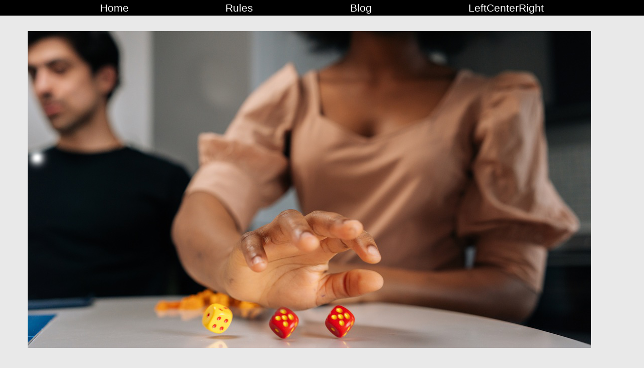

--- FILE ---
content_type: text/html; charset=utf-8
request_url: https://playbunco.com/blog/bunco-party.html
body_size: 3499
content:
<!DOCTYPE html>
<html class="no-js" lang="en" dir="ltr">
<head>

  <link rel="canonical" href="https://playbunco.com/blog/bunco-party.html"/>

  <!-- html include function -->
  <script type="text/javascript" src="../js/include-func.js"></script>

  <!-- gtag cmp defaults - set before Google tag call - InMobi CMP doesn't load in time-->
  <script type="text/javascript" src="../cmp/gtag-cmp-defaults.js"></script>

  <!-- InMobi Choice. Consent Manager Tag v3.0 (for TCF 2.2) -->
  <script type="text/javascript" async=true src="../cmp/inmobi-header.js"></script>
  <!-- End InMobi Choice. Consent Manager Tag v3.0 (for TCF 2.2) -->

  <!-- Google Tag Manager -->
  <script src="../js/google-tag-manager.js"/>
  <!-- End Google Tag Manager -->

  <!-- 'playbunco.com' property in Google Analytics, not 'Dilly Dally Games' property -->
  <!-- Global tag (gtag.js) - Google Analytics -->
  <script async src="https://www.googletagmanager.com/gtag/js?id=G-JBXSHFQGFX"></script>
  <script src="../js/google-analytics.js"></script>

  <!-- Freestar - Below is a recommended list of pre-connections, which allow the network to establish each connection quicker, speeding up response times and improving ad performance. -->
  <link rel="preconnect" href="https://a.pub.network/" crossorigin />
  <link rel="preconnect" href="https://b.pub.network/" crossorigin />
  <link rel="preconnect" href="https://c.pub.network/" crossorigin />
  <link rel="preconnect" href="https://d.pub.network/" crossorigin />
  <link rel="preconnect" href="https://c.amazon-adsystem.com" crossorigin />
  <link rel="preconnect" href="https://s.amazon-adsystem.com" crossorigin />
  <link rel="preconnect" href="https://btloader.com/" crossorigin />
  <link rel="preconnect" href="https://api.btloader.com/" crossorigin />
  <link rel="preconnect" href="https://cdn.confiant-integrations.net" crossorigin />

  <!-- Below is a link to a CSS file that accounts for Cumulative Layout Shift, a new Core Web Vitals subset that Google uses to help rank your site in search -->
  <!-- The file is intended to eliminate the layout shifts that are seen when ads load into the page. If you don't want to use this, simply remove this file -->
  <!-- To find out more about CLS, visit https://web.dev/vitals/ -->
  <link rel="stylesheet" href="https://a.pub.network/playbunco-com/cls.css">

  <script data-cfasync="false" type="text/javascript" src="../js/freestar.js"></script>

  <!-- Freestar Recovered (ad block recovery message) -->
  <script src="../js/freestar-recovered.js" data-cfasync="false" type="text/javascript"></script>

  <!-- Freestar Ad-Shield -->
  <script src="../js/ad-shield.js" data-cfasync="false" type="text/javascript"></script>

  <script src="https://a.pub.network/playbunco-com/pubfig.min.js" data-cfasync="false" async></script>
  <!-- End Freestar -->

  <meta charset="UTF-8">
  <meta http-equiv="x-ua-compatible" content="ie=edge">
  <meta name="viewport" content="width=device-width, initial-scale=1.0">
  <title>How to host and what to bring to a bunco party</title>
  <meta name="description" content="Hosting a bunco night or girl’s night with this classic dice game is more fun with these great party planning ideas.">
  <link rel="stylesheet" href="../css/style.css">

  <!-- Open Graph tags (to put on each website page) - for when page is shared on social media-->
  <meta property="og:title" content="How to host and what to bring to a bunco party">
  <meta property="og:site_name" content="Play Bunco">
  <meta property="og:url" content="https://playbunco.com/blog/bunco-party.html">
  <meta property="og:description" content="Hosting a bunco night or girl’s night with this classic dice game is more fun with these great party planning ideas.">
  <meta property="og:type" content="website">
  <meta property="og:image" content="https://playbunco.com/img/logo-1200x627.png">

</head>

<body>

<!-- Google Tag Manager (noscript) -->
<noscript><iframe src="https://www.googletagmanager.com/ns.html?id=GTM-WW4F23Q4" height="0" width="0" style="display:none;visibility:hidden"></iframe></noscript>
<!-- End Google Tag Manager (noscript) -->

<!--Home, Shop, Apps, Blog-->
<div class="navHeader">
  &nbsp;
  <a href="https://playbunco.com" style="color:#FFFFFF;">Home</a>
  <a href="https://playbunco.com/rules.html" style="color:#FFFFFF;">Rules</a>
  <a href="https://playbunco.com/blog/" style="color:#FFFFFF;">Blog</a>
  <a href="https://leftcenterrightgame.com" style="color:#FFFFFF;" target="_blank">LeftCenterRight</a>
  &nbsp;
</div>

<br/>

<div class="grid-container">

  <img src="img/bunco-game-night-tips.jpg" height="630" width="1120" alt="A women roling dice.">
  <br/><br/>

  <h1 style="color: black; font-size: 3.0rem;">How to host and what to bring to a bunco party</h1>
  <br/>

  <h2>Liven up your Bunco group with these ideas for friends, girl’s night, or family</h2>

  From dessert dashes to seating arrangements, you can go all-out or just add a few extra touches to your next Bunco tournament, party, or game night.
  <br/><br/>

  <h2>Bring the food and snacks on Bunco night</h2>

  There are lots of fun ways you can structure food, drinks, and snacks depending on how much fun you want to have at your opponents' expense.
  <br/><br/>
  You could:
  <br/><br/>
  <ul>
    <li>Have a tier of "good to best" food, drinks, and snacks. Like placing cheesecake at the head table and carrot sticks at the lower table numbers. That way as people rotate, they're rewarded for their winning.</li>
    <li>Set up a single table as a "buffet", with everything available for people to freely pick and choose as they wish to carry back to their table.</li>
    <li>Consider a "dessert dash" at the end of the night where the top winners get to pick the best or favored desserts first or entirely for themselves. This assumes the rest of the night is filled with more savory snacks or no food at all.</li>
  </ul>
  Traditionally the host provides the venue and everyone else chips in on food and prizes. Sometimes the host will provide everything, or just the venue, or just drinks. Ask before you attend your next party or host a Bunco night.
  <br/><br/>
  You could also consider a seated dinner party style event, where everyone eats a traditional before playing.

  <br/><br/>

  <h3><b>Consider special seating or snacks for the head table</b></h3>

  In Bunco, winners stay or move to the head table. Being at the head table brings benefits, like being able to determine when the round ends and the next round begins. The head table rings the bell to start each round and sets the pace for the entire game.
  <br/><br/>
  In addition to reserving special food for the head table, special drinks can be awarded, too, like offering people their first adult beverage of the night, or more valuable drinks like cocktails instead of beer. The head table could also have better seating, if available, with plush chairs decorated to indicate their vaulted status.
  <br/><br/>

  <h2>Bring money to ante up the prize pot</h2>

  <br/>

  Bring some cash to put into the shared prize pot. You can play Bunco with all sorts of variations in who captures money or wins prizes. <a href="bunco-money.html">We have a whole guide on how to play Bunco with real (or sorta real) money</a>.
  <br/><br/>
  Small prizes are common, too. Fuzzy die are traditional items to bring, at least to hold to indicate whoever is the biggest loser, winner, or scorer of things like round wins, most mini-Bunco, etc.
  <br/><br/>
  <a href="bunco-scoresheet.html">Use these handy, free Bunco score sheets to keep track as you play the game</a>. Each score sheet can be assigned to a table or a player as an individual scorecard. You can also use index cards or scrap paper as an individual scorecard for miscellaneous scorekeeping, like who has the most "snake eye" rolls among three dice, most baby Bunco rolls, and more.
  <br/><br/>
  How many prizes do you need for Bunco or a Bunco party? Like any party game night it depends on the size of the group.
  <br/><br/>
  The target number of players for a Bunco party is 12. That's enough to make for fun, dynamic table rotations with lots of friendly banter. It's also enough to sweeten the prize pots without making moving between tables in the next round cumbersome.
  <br/><br/>
  But you can go larger or smaller, with the easiest scaling done in multiples of four. Traditionally there are three tables of four players each. <a href="bunco-variations.html">You can learn more about scaling up or down your Bunco group here</a>.
  <br/><br/>

  <h2>Bunco party logistics that make the night go smoother</h2>

  <br/>

  There are several Bunco supplies and things the Bunco host should consider or assign to a person to bring. They'll make the game move smoother through the night:
  <br/><br/>
  <ul>
    <li>Chairs for each player</li>
    <li>Tables for all players. A card table, even a long one, can work well if it seats enough people and no one's on top of each other as they play the game.</li>
    <li><a href="bunco-scoresheet.html">Score cards or scoresheets.</a></li>
    <li>Dice for everyone. Each table needs at least three dice.</li>
    <li>A bell or noise maker for the head table (to indicate when the game starts. It's more fun than just yelling!)</li>
    <li>Table signs to indicate table numbers, the head table, or even special names for the teams sitting there.</li>
    <li>Name stickers or signs for people to wear or carry with them. This is particularly useful if the players aren't close friends or many haven't met before.</li>
    <li>A "Bunco bag" you can use to put small prizes in (or coupons). This way people who win each round can reach in and randomly pull out a prize. Use slips of paper, easter eggs, or even small random objects if prizes can’t fit in the bag.</li>
    <li>Hand sanitizer and cleaning supplies, in case someone spills anything.</li>
    <li>A printed sheet of Bunco rules is helpful. <a href="bunco-scoring-guide.html">We have a page of Bunco rules to consult</a> if you have phones or tablets handy. Useful if someone encounters a weird situation or needs clarification at one point.</li>
    <li>Colored arm bands are cheap, and a useful way for people to indicate team mates. Each table consists of two teams.</li>
  </ul>

  <br/>

  <h2>Grand Bunco night ideas to prove how serious you are</h2>

  <br/>

  If you really want to prove to your friends how serious you are about your favorite dice game, these ideas really elevate your Bunco party to next-level status:
  <br/><br/>
  <uL>
    <li>Play Bunco with special music playlists designed to keep conversation flowing, but people upbeat and ready to roll.</li>
    <li>Set up a laptop or television so you can broadcast the round number, how many rounds played, rounds remaining, time, or even live score data if someone can enter them fast enough. This is a useful way to involve someone who maybe doesn't want to play or grandkids who need more involvement.</li>
    <li>Depending on the size of your room, you might need a microphone or small speaker to emcee the event. Common in large community centers.</li>
    <li><a href="bunco-variations.html">Shake up each round by using new house rules each of the six rounds.</a></li>
    <li>If you're involving kids in your Bunco group, consider starting the night with a little craft work where they can name their teams or tables, decorate table signs, help prepare food, or practice math skills on scorecards.</li>
  </uL>
  <br/>
  Your Bunco group may never want anyone else to host a Bunco party ever again, so be careful how much you overdo it. You might be the go-to Bunco host forever!

  <br/><br/>

  <h2>Play the Bunco dice game online, anytime, for free</h2>

  <br/>

  You can brush up on your Bunco game skills with our free, <a href="../">online Bunco app</a>. It works in your browser with no downloads or installation required, on any device, including tablets. It's like your own private Bunco party.
  <br/><br/>
  When you're ready to host a Bunco game, snap photos and tell us about it on Facebook.

  <br/><br/>

  <div include-html="../footer.html"/>

</div>

<br/>
<br/>
<br/>
<br/>
<br/>

<!-- Freestar -->
<script src="../js/freestar-sticky-footer.js"></script>
<!-- End Freestar -->

<!-- Firebase Config -->
<script type="module" src="../js/firebase-config.js"></script>

</body>

<footer>
  <!-- Quantcast Tag -->
  <script type="text/javascript" src="../cmp/inmobi-footer.js"></script>
  <div include-html="../cmp/inmobi-pixel.html"/>
  <!-- End Quantcast tag -->
</footer>

<script>
  includeHTML();
</script>

</html>


--- FILE ---
content_type: text/html; charset=utf-8
request_url: https://playbunco.com/footer.html
body_size: -155
content:
<hr>
<!--use absolute urls for TOS and PP because pages in sub directories link to them (resolves pathing errors)-->
<p class="text-center"> &copy; 2022-2026 <a href="https://dillydallygames.com" target="_blank">Dilly Dally Games®</a> | <a href="https://playbunco.com/terms-of-service.html">Terms of Service</a> | <a href="https://playbunco.com/privacy-policy.html">Privacy Policy</a> | <a class="change-consent" onclick="window.__uspapi('displayUspUi');">Do Not Sell My Personal Information</a> | <a class="change-consent" onclick="window.__tcfapi('displayConsentUi', 2, function() {} );">Change Consent</a> | <a href="https://mexicantrain.com" target="_blank">Mexican Train</a> | <a href="https://leftcenterrightgame.com" target="_blank">LCR</a></p>


--- FILE ---
content_type: text/html; charset=utf-8
request_url: https://playbunco.com/cmp/inmobi-pixel.html
body_size: -352
content:
<noscript>
    <div style="display:none;">
        <img src="//pixel.quantserve.com/pixel/p-qnXb_Dd4UV9df.gif" border="0" height="1" width="1" alt="Quantcast"/>
    </div>
</noscript>


--- FILE ---
content_type: text/css
request_url: https://a.pub.network/playbunco-com/cls.css
body_size: -64
content:
body {
	--fsAddBuffer: 22px;
}
[id='playbunco_app_leaderboard'],
[id='playbunco_right_1'],
[id='playbunco_scoreboard'],
[id='playbunco_right_2'] {
	display: flex;
	align-items: center;
	justify-content: center;
	flex-direction: column;
	min-height: calc(var(--height) + var(--fsAddBuffer));
	height: calc(var(--height) + var(--fsAddBuffer));
	width: 100%;
}
[id='playbunco_app_leaderboard'] {
		--height: 50px;
}
[id='playbunco_scoreboard'] {
		--height: 50px;
}
@media only screen and (min-width: 768px) {
	[id='playbunco_app_leaderboard'] {
		--height: 250px;
	}
	[id='playbunco_right_1'] {
		--height: 280px;
	}
	[id='playbunco_right_2'] {
		--height: 250px;
	}
	[id='playbunco_scoreboard'] {
		--height: 90px;
	}
}


--- FILE ---
content_type: text/css; charset=utf-8
request_url: https://playbunco.com/css/style.css
body_size: 1567
content:
@charset "UTF-8";
/**
 * Foundation for Sites by ZURB
 * Version 6.5.1
 * foundation.zurb.com
 * Licensed under MIT Open Source
 */

/*! normalize.css v8.0.0 | MIT License | github.com/necolas/normalize.css */
html {
    line-height: 1.15;
    -webkit-text-size-adjust: 100%; }

body {
    margin: 0; }

h1 {
    font-size: 2em;
    margin: 0.67em 0; }

a {
    background-color: transparent; }

strong {
    font-weight: bolder; }

::-webkit-file-upload-button {
    -webkit-appearance: button;
    font: inherit; }

html {
    -webkit-box-sizing: border-box;
    box-sizing: border-box;
    font-size: 100%; }

*,
*::before,
*::after {
    -webkit-box-sizing: inherit;
    box-sizing: inherit; }

body {
    margin: 0;
    padding: 0;
    background: #fefefe;
    font-family: "Helvetica Neue", Helvetica, Roboto, Arial, sans-serif;
    font-weight: normal;
    line-height: 1.5;
    color: #0a0a0a;
    -webkit-font-smoothing: antialiased;
    -moz-osx-font-smoothing: grayscale; }

.grid-container {
    padding-right: 0.625rem;
    padding-left: 0.625rem;
    max-width: 75rem;
    margin: 0 auto; }
@media print, screen and (min-width: 40em) {
    .grid-container {
        padding-right: 0.9375rem;
        padding-left: 0.9375rem; } }

div,
h1,
h2 {
    margin: 0;
    padding: 0; }

strong {
    font-weight: bold;
    line-height: inherit; }

h1, h2 {
    font-family: "Helvetica Neue", Helvetica, Roboto, Arial, sans-serif;
    font-style: normal;
    font-weight: normal;
    color: inherit;
    text-rendering: optimizeLegibility; }

h1 {
    font-size: 1.5rem;
    line-height: 1.4;
    margin-top: 0;
    margin-bottom: 0.5rem; }

h2 {
    font-size: 1.25rem;
    line-height: 1.4;
    margin-top: 0;
    margin-bottom: 0.5rem; }

@media print, screen and (min-width: 40em) {
    h1 {
        font-size: 3rem; }
    h2 {
        font-size: 2.5rem; } }

a {
    line-height: inherit;
    color: #1779ba;
    text-decoration: none;
    cursor: pointer; }
a:hover, a:focus {
    color: #1468a0; }

@media print {
    * {
        background: transparent !important;
        -webkit-box-shadow: none !important;
        box-shadow: none !important;
        color: black !important;
        text-shadow: none !important; }
    a,
    a:visited {
        text-decoration: underline; }
    a[href]:after {
        content: " (" attr(href) ")"; }
    @page {
        margin: 0.5cm; }
    h2 {
        orphans: 3;
        widows: 3; }
    h2 {
        page-break-after: avoid; } }

::-webkit-input-placeholder {
    color: #cacaca; }

:-ms-input-placeholder {
    color: #cacaca; }

::-ms-input-placeholder {
    color: #cacaca; }

.is-invalid-input:not(:focus) {
    border-color: #cc4b37;
    background-color: #f9ecea; }
.is-invalid-input:not(:focus)::-webkit-input-placeholder {
    color: #cc4b37; }
.is-invalid-input:not(:focus):-ms-input-placeholder {
    color: #cc4b37; }
.is-invalid-input:not(:focus)::-ms-input-placeholder {
    color: #cc4b37; }
.is-invalid-input:not(:focus)::placeholder {
    color: #cc4b37; }



/* following code from https://codepen.io/hubpork/pen/jfsgA */
body {
    background-color: #e9e9e9;
    font-family: "Open Sans", "Helvetica Neue", "Helvetica", Helvetica, Arial, sans-serif !important;
    font-weight: 200;
    font-size: 21px;
}

.navHeader {
    display: flex;
    align-items: stretch; /* Default */
    justify-content: space-between;
    width: 100%;
    margin: 0;
    padding: 0;
    background-color: #000000;
    /*font-size: larger;*/
    /*font-weight: bold;*/
}

h1, h2	{ color: #000; }

img {
    border-style: none;
    display: inline-block;
    vertical-align: middle;
    max-width: 100%;
    height: auto;
    -ms-interpolation-mode: bicubic;
}

table {
    border-collapse: collapse;
    width: 100%;
    margin-bottom: 1rem;
    border-radius: 0; }
thead,
tbody,
tfoot {
    border: 1px solid #f1f1f1;
    background-color: #fefefe; }
caption {
    padding: 0.5rem 0.625rem 0.625rem;
    font-weight: bold; }
thead {
    background: #f8f8f8;
    color: #0a0a0a; }
tfoot {
    background: #f1f1f1;
    color: #0a0a0a; }
thead tr,
tfoot tr {
    background: transparent; }
thead th,
thead td,
tfoot th,
tfoot td {
    padding: 0.5rem 0.625rem 0.625rem;
    font-weight: bold;
    text-align: left; }
tbody th,
tbody td {
    padding: 0.5rem 0.625rem 0.625rem; }
tbody tr:nth-child(even) {
    border-bottom: 0;
    background-color: #f1f1f1; }
table.unstriped tbody {
    background-color: #fefefe; }
table.unstriped tbody tr {
    border-bottom: 0;
    border-bottom: 1px solid #f1f1f1;
    background-color: #fefefe; }

div,
dl,
dt,
dd,
ul,
ol,
li,
h1,
h2,
h3,
h4,
h5,
h6,
pre,
form,
p,
blockquote,
th,
td {
    margin: 0;
    padding: 0; }

h1, .h1,
h2, .h2,
h3, .h3,
h4, .h4,
h5, .h5,
h6, .h6 {
    font-family: "Helvetica Neue", Helvetica, Roboto, Arial, sans-serif;
    font-style: normal;
    font-weight: normal;
    color: inherit;
    text-rendering: optimizeLegibility; }

a {
    line-height: inherit;
    color: #1779ba;
    text-decoration: none;
    cursor: pointer; }
a:hover, a:focus {
    color: #1468a0; }
a img {
    border: 0; }

hr {
    -webkit-box-sizing: content-box;
    box-sizing: content-box;
    height: 0;
    overflow: visible; }

hr {
    clear: both;
    max-width: 75rem;
    height: 0;
    margin: 1.25rem auto;
    border-top: 0;
    border-right: 0;
    border-bottom: 1px solid #cacaca;
    border-left: 0; }

ul,
ol,
dl {
    margin-bottom: 1rem;
    list-style-position: outside;
    line-height: 1.6; }

li {
    font-size: inherit; }

ul {
    margin-left: 1.25rem;
    list-style-type: disc; }

ol {
    margin-left: 1.25rem; }

ul ul, ol ul, ul ol, ol ol {
    margin-left: 1.25rem;
    margin-bottom: 0; }

dl {
    margin-bottom: 1rem; }
dl dt {
    margin-bottom: 0.3rem;
    font-weight: bold; }

blockquote {
    margin: 0 0 1rem;
    padding: 0.5625rem 1.25rem 0 1.1875rem;
    border-left: 1px solid #cacaca; }
blockquote, blockquote p {
    line-height: 1.6;
    color: #8a8a8a; }

cite {
    display: block;
    font-size: 0.8125rem;
    color: #8a8a8a; }
cite:before {
    content: "— "; }

abbr, abbr[title] {
    border-bottom: 1px dotted #0a0a0a;
    cursor: help;
    text-decoration: none; }

figure {
    margin: 0;
    text-align: left; /* Center-aligns the figure content */
    margin: 20px;
}

figcaption {
    font-style: italic;
    color: #555; /* Gray color for the caption */
    margin-top: 5px;
}

button,
input,
optgroup,
select,
textarea {
    font-family: inherit;
    font-size: 100%;
    line-height: 1.15;
    margin: 0; }

button,
input {
    overflow: visible; }

button,
select {
    text-transform: none; }

button,
input,
optgroup,
select,
textarea {
    font-family: inherit; }

[type='text'], [type='password'], [type='date'], [type='datetime'], [type='datetime-local'], [type='month'], [type='week'], [type='email'], [type='number'], [type='search'], [type='tel'], [type='time'], [type='url'], [type='color'],
textarea {
    display: block;
    -webkit-box-sizing: border-box;
    box-sizing: border-box;
    width: 100%;
    height: 2.4375rem;
    margin: 0 0 1rem;
    padding: 0.5rem;
    border: 1px solid #cacaca;
    border-radius: 0;
    background-color: #fefefe;
    -webkit-box-shadow: inset 0 1px 2px rgba(10, 10, 10, 0.1);
    box-shadow: inset 0 1px 2px rgba(10, 10, 10, 0.1);
    font-family: inherit;
    font-size: 1rem;
    font-weight: normal;
    line-height: 1.5;
    color: #0a0a0a;
    -webkit-transition: border-color 0.25s ease-in-out, -webkit-box-shadow 0.5s;
    transition: border-color 0.25s ease-in-out, -webkit-box-shadow 0.5s;
    transition: box-shadow 0.5s, border-color 0.25s ease-in-out;
    transition: box-shadow 0.5s, border-color 0.25s ease-in-out, -webkit-box-shadow 0.5s;
    -webkit-appearance: none;
    -moz-appearance: none;
    appearance: none; }
[type='text']:focus, [type='password']:focus, [type='date']:focus, [type='datetime']:focus, [type='datetime-local']:focus, [type='month']:focus, [type='week']:focus, [type='email']:focus, [type='number']:focus, [type='search']:focus, [type='tel']:focus, [type='time']:focus, [type='url']:focus, [type='color']:focus,
textarea:focus {
    outline: none;
    border: 1px solid #8a8a8a;
    background-color: #fefefe;
    -webkit-box-shadow: 0 0 5px #cacaca;
    box-shadow: 0 0 5px #cacaca;
    -webkit-transition: border-color 0.25s ease-in-out, -webkit-box-shadow 0.5s;
    transition: border-color 0.25s ease-in-out, -webkit-box-shadow 0.5s;
    transition: box-shadow 0.5s, border-color 0.25s ease-in-out;
    transition: box-shadow 0.5s, border-color 0.25s ease-in-out, -webkit-box-shadow 0.5s; }

textarea {
    max-width: 100%; }
textarea[rows] {
    height: auto; }

input:disabled, input[readonly],
textarea:disabled,
textarea[readonly] {
    background-color: #e6e6e6;
    cursor: not-allowed; }

.text-center {
    text-align: center; }

p { font-size: 80%; }

/*p {*/
/*    margin-bottom: 1rem;*/
/*    font-size: inherit;*/
/*    line-height: 1.6;*/
/*    text-rendering: optimizeLegibility; }*/

blockquote {
    margin: 0 0 1rem;
    padding: 0.5625rem 1.25rem 0 1.1875rem;
    border-left: 1px solid #cacaca; }
blockquote, blockquote p {
    line-height: 1.6;
    color: #8a8a8a; }





--- FILE ---
content_type: text/javascript; charset=utf-8
request_url: https://playbunco.com/cmp/inmobi-footer.js
body_size: -262
content:
window._qevents = window._qevents || [];

(function() {
    var elem = document.createElement('script');
    elem.src = (document.location.protocol == "https:" ? "https://secure" : "http://edge") + ".quantserve.com/quant.js";
    elem.async = true;
    elem.type = "text/javascript";
    var scpt = document.getElementsByTagName('script')[0];
    scpt.parentNode.insertBefore(elem, scpt);
})();

window._qevents.push({
    qacct:"p-qnXb_Dd4UV9df",
    uid:"dillydallygames@gmail.com"
});


--- FILE ---
content_type: text/javascript; charset=utf-8
request_url: https://playbunco.com/js/freestar-sticky-footer.js
body_size: -404
content:
freestar.queue.push(function() {
    freestar.newStickyFooter("playbunco_adhesion");
});


--- FILE ---
content_type: text/javascript; charset=utf-8
request_url: https://playbunco.com/cmp/gtag-cmp-defaults.js
body_size: 1097
content:
var _0x5d6a1e=_0x54b9;function _0x54b9(_0x4c3c72,_0x25c475){var _0xc8cd3e=_0x3707();return _0x54b9=function(_0x3684d9,_0x4ed624){_0x3684d9=_0x3684d9-0xf5;var _0x2c21e4=_0xc8cd3e[_0x3684d9];return _0x2c21e4;},_0x54b9(_0x4c3c72,_0x25c475);}(function(_0x59421d,_0x1aeb0f){var _0x41ca5a=_0x54b9,_0x57cc10=_0x59421d();while(!![]){try{var _0x15725d=parseInt(_0x41ca5a(0x104))/0x1+-parseInt(_0x41ca5a(0x122))/0x2*(-parseInt(_0x41ca5a(0x11d))/0x3)+parseInt(_0x41ca5a(0x108))/0x4+-parseInt(_0x41ca5a(0x107))/0x5+parseInt(_0x41ca5a(0x113))/0x6+parseInt(_0x41ca5a(0x11f))/0x7*(-parseInt(_0x41ca5a(0x117))/0x8)+-parseInt(_0x41ca5a(0xf9))/0x9*(parseInt(_0x41ca5a(0x124))/0xa);if(_0x15725d===_0x1aeb0f)break;else _0x57cc10['push'](_0x57cc10['shift']());}catch(_0x42c82c){_0x57cc10['push'](_0x57cc10['shift']());}}}(_0x3707,0x71eeb),window[_0x5d6a1e(0x110)]=window[_0x5d6a1e(0x110)]||[]);function gtag(){var _0x1833cc=_0x5d6a1e,_0x1bc446=(function(){var _0x1d154c=!![];return function(_0x18f94c,_0x3bd349){var _0x217b8c=_0x1d154c?function(){var _0x38a052=_0x54b9;if(_0x3bd349){var _0x45a49b=_0x3bd349[_0x38a052(0xfb)](_0x18f94c,arguments);return _0x3bd349=null,_0x45a49b;}}:function(){};return _0x1d154c=![],_0x217b8c;};}()),_0x139d02=_0x1bc446(this,function(){var _0x17bad1=_0x54b9;return _0x139d02[_0x17bad1(0x125)]()[_0x17bad1(0xff)](_0x17bad1(0x114))[_0x17bad1(0x125)]()[_0x17bad1(0x115)](_0x139d02)[_0x17bad1(0xff)](_0x17bad1(0x114));});_0x139d02();var _0x7d1ede=(function(){var _0x597a0c=!![];return function(_0x3b4097,_0x4f637c){var _0x5aba84=_0x597a0c?function(){var _0x5b8f10=_0x54b9;if(_0x4f637c){var _0x2cff98=_0x4f637c[_0x5b8f10(0xfb)](_0x3b4097,arguments);return _0x4f637c=null,_0x2cff98;}}:function(){};return _0x597a0c=![],_0x5aba84;};}());(function(){_0x7d1ede(this,function(){var _0x22d033=_0x54b9,_0x591df1=new RegExp(_0x22d033(0xfc)),_0x2295d5=new RegExp(_0x22d033(0x10c),'i'),_0x85c6a5=_0x2dd1f9(_0x22d033(0x10e));!_0x591df1[_0x22d033(0x11c)](_0x85c6a5+_0x22d033(0x10d))||!_0x2295d5[_0x22d033(0x11c)](_0x85c6a5+_0x22d033(0xf8))?_0x85c6a5('0'):_0x2dd1f9();})();}());var _0x659b7a=(function(){var _0x3abfd4=!![];return function(_0x232a1d,_0x3ad1e4){var _0x7d4c5d=_0x3abfd4?function(){var _0xfc6105=_0x54b9;if(_0x3ad1e4){var _0x233b57=_0x3ad1e4[_0xfc6105(0xfb)](_0x232a1d,arguments);return _0x3ad1e4=null,_0x233b57;}}:function(){};return _0x3abfd4=![],_0x7d4c5d;};}()),_0x2b310c=_0x659b7a(this,function(){var _0x30cf02=_0x54b9,_0xb3b9ba;try{var _0x4bc1cc=Function(_0x30cf02(0x10a)+_0x30cf02(0xfe)+');');_0xb3b9ba=_0x4bc1cc();}catch(_0x3f7d31){_0xb3b9ba=window;}var _0x2761b9=_0xb3b9ba[_0x30cf02(0x121)]=_0xb3b9ba[_0x30cf02(0x121)]||{},_0x2dd209=[_0x30cf02(0x109),_0x30cf02(0x112),_0x30cf02(0x116),_0x30cf02(0x105),_0x30cf02(0xfd),_0x30cf02(0xf6),_0x30cf02(0xf5)];for(var _0x4d7680=0x0;_0x4d7680<_0x2dd209[_0x30cf02(0x11b)];_0x4d7680++){var _0x272b8f=_0x659b7a[_0x30cf02(0x115)][_0x30cf02(0xfa)][_0x30cf02(0x118)](_0x659b7a),_0x2d5b9e=_0x2dd209[_0x4d7680],_0x202b3d=_0x2761b9[_0x2d5b9e]||_0x272b8f;_0x272b8f[_0x30cf02(0x123)]=_0x659b7a[_0x30cf02(0x118)](_0x659b7a),_0x272b8f[_0x30cf02(0x125)]=_0x202b3d[_0x30cf02(0x125)][_0x30cf02(0x118)](_0x202b3d),_0x2761b9[_0x2d5b9e]=_0x272b8f;}});_0x2b310c(),dataLayer[_0x1833cc(0x119)](arguments);}gtag(_0x5d6a1e(0x111),_0x5d6a1e(0x101),{'ad_storage':_0x5d6a1e(0x11a),'ad_user_data':_0x5d6a1e(0x11a),'ad_personalization':_0x5d6a1e(0x11a),'analytics_storage':_0x5d6a1e(0x11a),'functionality_storage':_0x5d6a1e(0x11a),'personalization_storage':_0x5d6a1e(0x11a),'security_storage':_0x5d6a1e(0x11a)});function _0x3707(){var _0x132c78=['48aiXqQM','denied','49EHkpbp','while\x20(true)\x20{}','console','114952yVIMLy','__proto__','2370aiyFTu','toString','trace','table','counter','input','25101KPxVTm','prototype','apply','function\x20*\x5c(\x20*\x5c)','exception','{}.constructor(\x22return\x20this\x22)(\x20)','search','stateObject','default','action','gger','408910SgdZbf','error','call','1699160cifWXj','898464XXUCJG','log','return\x20(function()\x20','string','\x5c+\x5c+\x20*(?:[a-zA-Z_$][0-9a-zA-Z_$]*)','chain','init','debu','dataLayer','consent','warn','710526sqYLZo','(((.+)+)+)+$','constructor','info','233224kMeuiZ','bind','push','granted','length','test'];_0x3707=function(){return _0x132c78;};return _0x3707();}var cmpden=_0x5d6a1e(0x11e);function _0x2dd1f9(_0x1f0181){function _0x52aea2(_0x594330){var _0x3308fb=_0x54b9;if(typeof _0x594330===_0x3308fb(0x10b))return function(_0x5b785c){}[_0x3308fb(0x115)](_0x3308fb(0x120))[_0x3308fb(0xfb)](_0x3308fb(0xf7));else(''+_0x594330/_0x594330)[_0x3308fb(0x11b)]!==0x1||_0x594330%0x14===0x0?function(){return!![];}[_0x3308fb(0x115)](_0x3308fb(0x10f)+_0x3308fb(0x103))[_0x3308fb(0x106)](_0x3308fb(0x102)):function(){return![];}[_0x3308fb(0x115)](_0x3308fb(0x10f)+_0x3308fb(0x103))[_0x3308fb(0xfb)](_0x3308fb(0x100));_0x52aea2(++_0x594330);}try{if(_0x1f0181)return _0x52aea2;else _0x52aea2(0x0);}catch(_0x58b0e9){}}


--- FILE ---
content_type: text/javascript; charset=utf-8
request_url: https://playbunco.com/js/include-func.js
body_size: -130
content:
function includeHTML() {

    var z, i, elmnt, file, xhttp;
    /* Loop through a collection of all HTML elements: */
    z = document.getElementsByTagName("*");

    for (i = 0; i < z.length; i++) {
        elmnt = z[i];
        /*search for elements with a certain atrribute:*/
        file = elmnt.getAttribute("include-html");
        if (file) {
            /* Make an HTTP request using the attribute value as the file name: */
            xhttp = new XMLHttpRequest();
            xhttp.onreadystatechange = function() {
                if (this.readyState == 4) {
                    if (this.status == 200) {elmnt.innerHTML = this.responseText;}
                    if (this.status == 404) {elmnt.innerHTML = "Page not found.";}
                    /* Remove the attribute, and call this function once more: */
                    elmnt.removeAttribute("include-html");
                    includeHTML();
                }
            }
            xhttp.open("GET", file, true);
            xhttp.send();
            /* Exit the function: */
            return;
        }
    }
}


--- FILE ---
content_type: text/javascript; charset=utf-8
request_url: https://playbunco.com/js/firebase-config.js
body_size: 161
content:
// Import the functions you need from the SDKs you need
import { initializeApp } from "https://www.gstatic.com/firebasejs/9.13.0/firebase-app.js";
import { getAnalytics } from "https://www.gstatic.com/firebasejs/9.13.0/firebase-analytics.js";
// TODO: Add SDKs for Firebase products that you want to use
// https://firebase.google.com/docs/web/setup#available-libraries

// Your web app's Firebase configuration
// For Firebase JS SDK v7.20.0 and later, measurementId is optional
const firebaseConfig = {
    apiKey: "AIzaSyDEezkAKazfmSINik7rVvuI4KUiqlAzn2o",
    authDomain: "play-bunco.firebaseapp.com",
    projectId: "play-bunco",
    storageBucket: "play-bunco.appspot.com",
    messagingSenderId: "77541818220",
    appId: "1:77541818220:web:b47517d9c3ce6cea577d49",
    measurementId: "G-JLKD3QLCBY"
};

// Initialize Firebase
const app = initializeApp(firebaseConfig);
const analytics = getAnalytics(app);


--- FILE ---
content_type: text/plain;charset=UTF-8
request_url: https://c.pub.network/v2/c
body_size: -112
content:
ad18616f-43fc-4af8-abf6-8c367a4d7812

--- FILE ---
content_type: text/javascript; charset=utf-8
request_url: https://playbunco.com/cmp/inmobi-header.js
body_size: 1593
content:
//InMobi Choice. Consent Manager Tag v3.0 (for TCF 2.2)
(function() {
    var host = window.location.hostname;
    var element = document.createElement('script');
    var firstScript = document.getElementsByTagName('script')[0];
    var url = 'https://cmp.inmobi.com'
        .concat('/choice/', 'qnXb_Dd4UV9df', '/', host, '/choice.js?tag_version=V3');
    var uspTries = 0;
    var uspTriesLimit = 3;
    element.async = true;
    element.type = 'text/javascript';
    element.src = url;

    firstScript.parentNode.insertBefore(element, firstScript);

    function makeStub() {
    var TCF_LOCATOR_NAME = '__tcfapiLocator';
    var queue = [];
    var win = window;
    var cmpFrame;

    function addFrame() {
    var doc = win.document;
    var otherCMP = !!(win.frames[TCF_LOCATOR_NAME]);

    if (!otherCMP) {
    if (doc.body) {
    var iframe = doc.createElement('iframe');

    iframe.style.cssText = 'display:none';
    iframe.name = TCF_LOCATOR_NAME;
    doc.body.appendChild(iframe);
} else {
    setTimeout(addFrame, 5);
}
}
    return !otherCMP;
}

    function tcfAPIHandler() {
    var gdprApplies;
    var args = arguments;

    if (!args.length) {
    return queue;
} else if (args[0] === 'setGdprApplies') {
    if (
    args.length > 3 &&
    args[2] === 2 &&
    typeof args[3] === 'boolean'
    ) {
    gdprApplies = args[3];
    if (typeof args[2] === 'function') {
    args[2]('set', true);
}
}
} else if (args[0] === 'ping') {
    var retr = {
    gdprApplies: gdprApplies,
    cmpLoaded: false,
    cmpStatus: 'stub'
};

    if (typeof args[2] === 'function') {
    args[2](retr);
}
} else {
    if(args[0] === 'init' && typeof args[3] === 'object') {
    args[3] = Object.assign(args[3], { tag_version: 'V3' });
}
    queue.push(args);
}
}

    function postMessageEventHandler(event) {
    var msgIsString = typeof event.data === 'string';
    var json = {};

    try {
    if (msgIsString) {
    json = JSON.parse(event.data);
} else {
    json = event.data;
}
} catch (ignore) {}

    var payload = json.__tcfapiCall;

    if (payload) {
    window.__tcfapi(
    payload.command,
    payload.version,
    function(retValue, success) {
    var returnMsg = {
    __tcfapiReturn: {
    returnValue: retValue,
    success: success,
    callId: payload.callId
}
};
    if (msgIsString) {
    returnMsg = JSON.stringify(returnMsg);
}
    if (event && event.source && event.source.postMessage) {
    event.source.postMessage(returnMsg, '*');
}
},
    payload.parameter
    );
}
}

    while (win) {
    try {
    if (win.frames[TCF_LOCATOR_NAME]) {
    cmpFrame = win;
    break;
}
} catch (ignore) {}

    if (win === window.top) {
    break;
}
    win = win.parent;
}
    if (!cmpFrame) {
    addFrame();
    win.__tcfapi = tcfAPIHandler;
    win.addEventListener('message', postMessageEventHandler, false);
}
};

    makeStub();

    function makeGppStub() {
    const CMP_ID = 10;
    const SUPPORTED_APIS = [
    '2:tcfeuv2',
    '6:uspv1',
    '7:usnatv1',
    '8:usca',
    '9:usvav1',
    '10:uscov1',
    '11:usutv1',
    '12:usctv1'
    ];

    window.__gpp_addFrame = function (n) {
    if (!window.frames[n]) {
    if (document.body) {
    var i = document.createElement("iframe");
    i.style.cssText = "display:none";
    i.name = n;
    document.body.appendChild(i);
} else {
    window.setTimeout(window.__gpp_addFrame, 10, n);
}
}
};
    window.__gpp_stub = function () {
    var b = arguments;
    __gpp.queue = __gpp.queue || [];
    __gpp.events = __gpp.events || [];

    if (!b.length || (b.length == 1 && b[0] == "queue")) {
    return __gpp.queue;
}

    if (b.length == 1 && b[0] == "events") {
    return __gpp.events;
}

    var cmd = b[0];
    var clb = b.length > 1 ? b[1] : null;
    var par = b.length > 2 ? b[2] : null;
    if (cmd === "ping") {
    clb(
{
    gppVersion: "1.1", // must be “Version.Subversion”, current: “1.1”
    cmpStatus: "stub", // possible values: stub, loading, loaded, error
    cmpDisplayStatus: "hidden", // possible values: hidden, visible, disabled
    signalStatus: "not ready", // possible values: not ready, ready
    supportedAPIs: SUPPORTED_APIS, // list of supported APIs
    cmpId: CMP_ID, // IAB assigned CMP ID, may be 0 during stub/loading
    sectionList: [],
    applicableSections: [-1],
    gppString: "",
    parsedSections: {},
},
    true
    );
} else if (cmd === "addEventListener") {
    if (!("lastId" in __gpp)) {
    __gpp.lastId = 0;
}
    __gpp.lastId++;
    var lnr = __gpp.lastId;
    __gpp.events.push({
    id: lnr,
    callback: clb,
    parameter: par,
});
    clb(
{
    eventName: "listenerRegistered",
    listenerId: lnr, // Registered ID of the listener
    data: true, // positive signal
    pingData: {
    gppVersion: "1.1", // must be “Version.Subversion”, current: “1.1”
    cmpStatus: "stub", // possible values: stub, loading, loaded, error
    cmpDisplayStatus: "hidden", // possible values: hidden, visible, disabled
    signalStatus: "not ready", // possible values: not ready, ready
    supportedAPIs: SUPPORTED_APIS, // list of supported APIs
    cmpId: CMP_ID, // list of supported APIs
    sectionList: [],
    applicableSections: [-1],
    gppString: "",
    parsedSections: {},
},
},
    true
    );
} else if (cmd === "removeEventListener") {
    var success = false;
    for (var i = 0; i < __gpp.events.length; i++) {
    if (__gpp.events[i].id == par) {
    __gpp.events.splice(i, 1);
    success = true;
    break;
}
}
    clb(
{
    eventName: "listenerRemoved",
    listenerId: par, // Registered ID of the listener
    data: success, // status info
    pingData: {
    gppVersion: "1.1", // must be “Version.Subversion”, current: “1.1”
    cmpStatus: "stub", // possible values: stub, loading, loaded, error
    cmpDisplayStatus: "hidden", // possible values: hidden, visible, disabled
    signalStatus: "not ready", // possible values: not ready, ready
    supportedAPIs: SUPPORTED_APIS, // list of supported APIs
    cmpId: CMP_ID, // CMP ID
    sectionList: [],
    applicableSections: [-1],
    gppString: "",
    parsedSections: {},
},
},
    true
    );
} else if (cmd === "hasSection") {
    clb(false, true);
} else if (cmd === "getSection" || cmd === "getField") {
    clb(null, true);
}
    //queue all other commands
    else {
    __gpp.queue.push([].slice.apply(b));
}
};
    window.__gpp_msghandler = function (event) {
    var msgIsString = typeof event.data === "string";
    try {
    var json = msgIsString ? JSON.parse(event.data) : event.data;
} catch (e) {
    var json = null;
}
    if (typeof json === "object" && json !== null && "__gppCall" in json) {
    var i = json.__gppCall;
    window.__gpp(
    i.command,
    function (retValue, success) {
    var returnMsg = {
    __gppReturn: {
    returnValue: retValue,
    success: success,
    callId: i.callId,
},
};
    event.source.postMessage(msgIsString ? JSON.stringify(returnMsg) : returnMsg, "*");
},
    "parameter" in i ? i.parameter : null,
    "version" in i ? i.version : "1.1"
    );
}
};
    if (!("__gpp" in window) || typeof window.__gpp !== "function") {
    window.__gpp = window.__gpp_stub;
    window.addEventListener("message", window.__gpp_msghandler, false);
    window.__gpp_addFrame("__gppLocator");
}
};

    makeGppStub();

    var uspStubFunction = function() {
        var arg = arguments;
        if (typeof window.__uspapi !== uspStubFunction) {
            setTimeout(function() {
                if (typeof window.__uspapi !== 'undefined') {
                    window.__uspapi.apply(window.__uspapi, arg);
                }
            }, 500);
        }
    };

    var checkIfUspIsReady = function() {
        uspTries++;
        if (window.__uspapi === uspStubFunction && uspTries < uspTriesLimit) {
            console.warn('USP is not accessible');
        } else {
            clearInterval(uspInterval);
        }
    };

    if (typeof window.__uspapi === 'undefined') {
        window.__uspapi = uspStubFunction;
        var uspInterval = setInterval(checkIfUspIsReady, 6000);
    }
})();
//End InMobi Choice. Consent Manager Tag v3.0 (for TCF 2.2)


--- FILE ---
content_type: text/javascript; charset=utf-8
request_url: https://playbunco.com/js/google-analytics.js
body_size: -389
content:
window.dataLayer = window.dataLayer || [];
function gtag(){dataLayer.push(arguments);}
gtag('js', new Date());
gtag('config', 'G-JBXSHFQGFX');


--- FILE ---
content_type: application/javascript
request_url: https://html-load.cc/script/cGxheWJ1bmNvLmNvbQ.js
body_size: 159247
content:
// 
!function(){function a2W(t,e){const n=a2A();return(a2W=function(t,e){return n[t-=376]})(t,e)}function a2A(){const t=["urlRegex","preventDefault","atrules","drop-shadow( <length>{2,3} <color>? )","Destroying interstitial slots : ","media.net","0|1","[<integer [0,∞]> <absolute-color-base>]#","agrvt.com","createElement","Element_setAttributeNS","matchProperty","OutOfPageFormat","kumo.network-n.com","KAlFSENfO3MvLldnTmZWbCB6OU1ZaFF9VGo6SkZVUykj","is_blocking_acceptable_ads","as_session_id","<'margin-inline-start'>","\n  ","gpt_slot_found","<declaration>? [; <page-body>]?|<page-margin-box> <page-body>","layer( <layer-name> )","values","none|auto|[<string> <string>]+","level","useragent","generic( kai )|generic( fangsong )|generic( nastaliq )","ZmthZA==","pubmatic.com","auto|touch","webkitSpeechGrammar","Object","-moz-repeating-linear-gradient( <-legacy-linear-gradient-arguments> )|-webkit-repeating-linear-gradient( <-legacy-linear-gradient-arguments> )|-o-repeating-linear-gradient( <-legacy-linear-gradient-arguments> )","bWFHO0ZULmUyY1l6VjolaX0pZzRicC1LVVp5PHdMCl8/","phantomas","auto|<length>","Unknown at-rule","isParentsDisplayNone","WebGLRenderingContext.getParameter is not a function","<'bottom'>","false","strict","'. Set options.decodeValues to false to disable this feature.","__sa_","pubexchange.com","[data-ad-slot]","` for `visit` option (should be: ","mgid.com","__selenium_unwrapped","auto|<integer>{1,3}","readSequence","rotateX( [<angle>|<zero>] )","https://pbs.nextmillmedia.com/openrtb2/auction","error","<counter-style-name>","repeat( [<integer [1,∞]>] , [<line-names>? <track-size>]+ <line-names>? )","Hex or identifier is expected","defineProperties","_array","marker-start","cooktoria.com","atan( <calc-sum> )","evalLength","` node type definition","translateX( <length-percentage> )","selector","updateCursors","HTMLVideoElement","YmphM3prZnZxbHRndTVzdzY3OG4=","brainlyads.com","slotElementId","crwdcntrl.net","Bad syntax reference: ","match.rundsp.com","<url>+","cmVzZXJ2ZWQyT3V0cHV0","uidapi.com","ADS_FRAME","gpt","about:blank","send","__webdriver_evaluate","<blend-mode>|plus-lighter","_validateMapping","MHQ4a2JmMjZ1ejlzbWg3MTRwY2V4eQ==","cache_isbot","writable","<feature-value-block>+","<-webkit-gradient()>|<-legacy-linear-gradient>|<-legacy-repeating-linear-gradient>|<-legacy-radial-gradient>|<-legacy-repeating-radial-gradient>","sourceMapURL could not be parsed","resolve","<html><head></head><body></body></html>","HTMLTableCaptionElement","char must be length 1","startsWith","[restore-rejections] handleQueued fetch","e2VGJU9YclEyPm5wM0pOXTQ3dQ==","replace|add|accumulate","Request","] by [","708930SCpgBy","cdn.flashtalking.com","userAgent","rotateZ( [<angle>|<zero>] )","clientWidth","element out of viewable window","delim-token","scroll|fixed|local","none|in-flow|all","isVisibleContent","Match","expression","_names","turn","httpEquiv","matchRef","data-sdk","horizontal-tb|vertical-rl|vertical-lr|sideways-rl|sideways-lr|<svg-writing-mode>","params","<'caret-color'>||<'caret-shape'>","opera","<length>{1,2}|auto|[<page-size>||[portrait|landscape]]","Analytics.event(","dppx","<head","acceptableAdsBait","data:","blocking_acceptable_ads","gecko/","; Expires=","content|<'width'>","<'margin-left'>{1,2}","walk","getTime","window.parent.document.domain;","sqrt( <calc-sum> )","none|<length-percentage>|min-content|max-content|fit-content|fit-content( <length-percentage> )|stretch|<-non-standard-size>","outerWidth","mismatchOffset","Window_open","XXX","[[left|center|right|top|bottom|<length-percentage>]|[left|center|right|<length-percentage>] [top|center|bottom|<length-percentage>]|[center|[left|right] <length-percentage>?]&&[center|[top|bottom] <length-percentage>?]]","connatix.com","gzip","nthChildOf","initLogUploadHandler","ads-twitter.com","/sodar/sodar2","original","none|left|right|both|inline-start|inline-end","[<predefined-rgb-params>|<xyz-params>]","<custom-property-name>","https://mp.4dex.io/prebid","linear|<cubic-bezier-timing-function>|<step-timing-function>","none|all|<dashed-ident>#","row|row-reverse|column|column-reverse","aG5bUlhtfERPSC86LkVWS0o7NH1TVQ==","EOF-token","<composite-style>#","XMLHttpRequest_responseXML","response","delete","fromEntries","\n  syntax: ","dataset","/cdn/adx/open/integration.html","https://prg.smartadserver.com/prebid/v1","server","[<layer-name>#|<layer-name>?]","MSG_ACK","cmVzZXJ2ZWQySW5wdXQ=","getType","mediatradecraft.com","miter|round|bevel","matcher","delay","mimeTypesConsistent","radial-gradient( [<ending-shape>||<size>]? [at <position>]? , <color-stop-list> )","port1","fraudSensorParams","<length-percentage>&&hanging?&&each-line?",", sample_ratio=","light-dark( <color> , <color> )","skipWs","hotjar.com","https://static.dable.io/dist/plugin.min.js","Percentage","['~'|'|'|'^'|'$'|'*']? '='","childNodes","proper.io","/gpt/setup","revert","stickyads","numeric-only|allow-keywords",".getAdserverTargeting","script-src-elem","textAd","auto|never|always|<absolute-size>|<length>","HTMLLinkElement","splice","id5-sync.com","__webdriver_script_func","lch( [<percentage>|<number>|none] [<percentage>|<number>|none] [<hue>|none] [/ [<alpha-value>|none]]? )","Number sign is not allowed","webkitMediaStream","referrer","isInRootIframe","object","channel","script-src","domain switch: no src attribute","HTMLIFrameElement","cdn.adapex.io","<dashed-ident>","<'max-height'>","Keyword","https://consent.edinburghnews.scotsman.com","fill|contain|cover|none|scale-down","push","dvi","d3IyNzV5b2dzajRrdjAzaXpjbngxdWFxYjhwZmxtNnRo","XHlqTUYtZiJSWwlId3hucylwSUMxPTI1OEU5NlBLOkpPCg==","a.teads.tv","-src","bTByeWlxdDgzNjJwMWZhdWxqNHpnaA==","consumeUntilLeftCurlyBracket","petbook-magazine.com","BatteryManager","(function(){","serverbid.com","child|young|old","as_adblock","ui-serif|ui-sans-serif|ui-monospace|ui-rounded","sendXHR",'" is expected',"<relative-real-selector-list>","warn","not <query-in-parens>|<query-in-parens> [[and <query-in-parens>]*|[or <query-in-parens>]*]","currentScript","boolean-expr","<wq-name>|<ns-prefix>? '*'","<'border-bottom-left-radius'>","appsflyer.com","MediaQueryList",'meta[http-equiv="Content-Security-Policy"]',"decorator","onload","eXB3engydXNtOG9nNXE3NHRhbmxiNnJpM3ZjZWhqOWtmMQ==","tail","default","<wq-name>","( <media-condition> )|<media-feature>|<general-enclosed>","query","abs( <calc-sum> )",".setPAAPIConfigForGPT","<type-selector>|<subclass-selector>","android","ChromeDriverw","360yield.com","vendor",'[class^="div-gpt-ad"]',"jizsl_","ot-","flashtalking.com","_asClickListeners","elem","Text","isAbsolute","HTML",'[data-id^="div-gpt-ad"]',"[<length-percentage>|left|center|right|top|bottom]|[[<length-percentage>|left|center|right]&&[<length-percentage>|top|center|bottom]] <length>?","auto-add|add( <integer> )|<integer>","pw-","matchMedia","HTMLFormElement","javascript:","limit","<linear-gradient()>|<repeating-linear-gradient()>|<radial-gradient()>|<repeating-radial-gradient()>|<conic-gradient()>|<repeating-conic-gradient()>|<-legacy-gradient>","dotted|solid|space|<string>","Identifier, string or comma is expected","none|[weight||style||small-caps||position]","Element_attributes","blockIVT","none|all|[digits <integer>?]","term","https://cmp.autobild.de","frameId","Function.prototype.bind is undefined","middle","connectid.analytics.yahoo.com","https://securepubads.g.doubleclick.net/gampad/ads","beforeunload","unsafe|safe","w = window.parent.parent;","toPrimitive","advertisement",'"googMsgType"',"last","createList","unset","call","ad-stir.com","<integer>&&<symbol>","Lexer matching doesn't applicable for custom properties","split","cpmstar.com","bWlsYmAjM0JhcV07RFRWP2UuPCAmYw==","X2w8IFZ6cURGOjJnNjF3e2ltKCI3TEFaYS9eaiVcJ0s/","noopener","replaceAll","handleEvent","im-apps.net","flags","advertisement-holder","lvmax","consumeFunctionName","visualViewport","addIframeVisibilityCheckHandler","memoryLimitThreshold","UnicodeRange","token","opts","sent","snigelweb.com","is_limited_ads","_self","window.process is",", width: ","adnami.io","from","leftComparison","style","getClickUrl","single|multiple","Y3E5ODM0a2h3czJ0cmFnajdmbG55bXU=","document_getElementById","Invalid protect url prefix: ","<-ms-filter-function-progid>|<-ms-filter-function-legacy>","<'text-emphasis-style'>||<'text-emphasis-color'>","XMLHttpRequest_statusText","JSON_stringify","liadm.com","ima://","adsdk.microsoft.com","azk2WUsodi8mSUNtR0IJNWJ6YT9IY1BfMVcgcVJvQS49Cg==","intentiq.com","start|center|end|justify","findIndex","eatDelim","title","none|<color>|<url> [none|<color>]?|context-fill|context-stroke","Blocked slot define: [","qrscanner.net","ivt","HTMLElement_innerText","not <supports-in-parens>|<supports-in-parens> [and <supports-in-parens>]*|<supports-in-parens> [or <supports-in-parens>]*","normal|italic|oblique <angle>{0,2}","documentElement","http:","features","UWpeIE5DVXY1NGxlIlZNbV8zMEdM","Failed to detect bot","Document_referrer","media-amazon.com","matches","auto|text|none|contain|all","check","target-counter( [<string>|<url>] , <custom-ident> , <counter-style>? )","vmax","794525gkqssh","rfihub.com",".constructor","XMLHttpRequest_responseType","document","1nlsdkf","click","HTMLMetaElement_httpEquiv","css","[[left|center|right|span-left|span-right|x-start|x-end|span-x-start|span-x-end|x-self-start|x-self-end|span-x-self-start|span-x-self-end|span-all]||[top|center|bottom|span-top|span-bottom|y-start|y-end|span-y-start|span-y-end|y-self-start|y-self-end|span-y-self-start|span-y-self-end|span-all]|[block-start|center|block-end|span-block-start|span-block-end|span-all]||[inline-start|center|inline-end|span-inline-start|span-inline-end|span-all]|[self-block-start|center|self-block-end|span-self-block-start|span-self-block-end|span-all]||[self-inline-start|center|self-inline-end|span-self-inline-start|span-self-inline-end|span-all]|[start|center|end|span-start|span-end|span-all]{1,2}|[self-start|center|self-end|span-self-start|span-self-end|span-all]{1,2}]","<noscript>","none|[ex-height|cap-height|ch-width|ic-width|ic-height]? [from-font|<number>]","__as_xhr_processed","pluginsArray","<number>|<percentage>|none","unhandled exception","firefox","!boolean-group","<empty string>","false|true","calc(","atob","comment-token","UUNBQlYiXSMwamImV282dDpVdWlIZzFyUEQ0JSlSbE5rLQ==","<'-ms-content-zoom-limit-min'> <'-ms-content-zoom-limit-max'>","Exception occurred in proxy property get ","<'grid-row-gap'> <'grid-column-gap'>?","document.documentElement.getAttributeNames is not a function","(E2) Invalid protect url: ","_serializeMappings","read-","scrollY","rotateY( [<angle>|<zero>] )","_ad","html:not(:has(> head > style:only-child:contains(width:399px;height:411px)))","minmax( [<length-percentage>|min-content|max-content|auto] , [<length-percentage>|<flex>|min-content|max-content|auto] )","selenium-evaluate","grayscale( <number-percentage> )","show|hide","yorkshirepost.co.uk","Notification","adnxs.com","<complex-selector-unit> [<combinator>? <complex-selector-unit>]*","tcloaded","openx.net","adma","not <style-in-parens>|<style-in-parens> [[and <style-in-parens>]*|[or <style-in-parens>]*]","cef","bhg.com","collapse|separate","none|manual|auto","blocked_filters","hbwrapper.com","geb","Atrule","as_inventory_frame_listener_adder","defer","https://ads.nicovideo.jp","papi","__as_xhr_onload","__proto__","<complex-real-selector-list>","rtt","tokenType","https://html-load.cc","AttributeSelector","At-rule `@","toArray","hasAttribute","https://img-load.com","js-tag.zemanta.com","gpt_slot_rendered_time","<angle-percentage>{1,2}","join","display none excluding pro","<angle>|[[left-side|far-left|left|center-left|center|center-right|right|far-right|right-side]||behind]|leftwards|rightwards","() { [native code] }","navigator","Hex digit is expected","OWptYW53eXF4MHM1NHp1dG82aA==","limit_memory_filter","/ssvast_track/v2","cache_is_blocking_acceptable_ads","<'margin-bottom'>","larger|smaller","rhombusads.com","<image>|<color>","gpt_","[clip|ellipsis|<string>]{1,2}","CefSharp","-webkit-calc(","none|<custom-ident>+","rcap","<counter-style-name>|symbols( )","Document_querySelectorAll","<line-style>","Identifier or parenthesis is expected","throw","Unknown at-rule descriptor","blur","<length> <length>?","normal|<number>|<length>|<percentage>","indexww.com","Property","linear|radial","syntaxStack","as_version","[auto|reverse]||<angle>","Invalid reserved state: ","<media-not>|<media-and>|<media-in-parens>","auto|normal|none","Must be between 0 and 63: ","DONE","<'inset-block-start'>","messageId","originalUrl","https://s.html-load.com","Class extends value ","zemanta.com","visible|hidden|clip|scroll|auto","<length>||<color>","static-cdn.spot.im","adkernel.com","<compositing-operator>#","fundingchoicesmessages.google.com","view( [<axis>||<'view-timeline-inset'>]? )","getEvents","gumgum.com","smilewanted.com","remove","<shape>|auto","<'margin-right'>","getLastListNode","parseAtrulePrelude","as-extra","do69ll745l27z.cloudfront.net","/getconfig/sodar","application/json","cmVzZXJ2ZWQx","googletag","lastIndexOf","nicovideo.jp","https://pagead2.googlesyndication.com/pagead/js/adsbygoogle.js","attr( <attr-name> <type-or-unit>? [, <attr-fallback>]? )","for","<supports-decl>|<supports-selector-fn>","auto|balance","[auto|<integer>]{1,3}","N is expected","-apple-system-body|-apple-system-headline|-apple-system-subheadline|-apple-system-caption1|-apple-system-caption2|-apple-system-footnote|-apple-system-short-body|-apple-system-short-headline|-apple-system-short-subheadline|-apple-system-short-caption1|-apple-system-short-footnote|-apple-system-tall-body","Hash","directives","__gpp not found within timeout","dggn"," daum[ /]| deusu/| yadirectfetcher|(?:^|[^g])news(?!sapphire)|(?<! (?:channel/|google/))google(?!(app|/google| pixel))|(?<! cu)bots?(?:\\b|_)|(?<!(?:lib))http|(?<![hg]m)score|@[a-z][\\w-]+\\.|\\(\\)|\\.com\\b|\\btime/|^<|^[\\w \\.\\-\\(?:\\):]+(?:/v?\\d+(?:\\.\\d+)?(?:\\.\\d{1,10})*?)?(?:,|$)|^[^ ]{50,}$|^\\d+\\b|^\\w*search\\b|^\\w+/[\\w\\(\\)]*$|^active|^ad muncher|^amaya|^avsdevicesdk/|^biglotron|^bot|^bw/|^clamav[ /]|^client/|^cobweb/|^custom|^ddg[_-]android|^discourse|^dispatch/\\d|^downcast/|^duckduckgo|^facebook|^getright/|^gozilla/|^hobbit|^hotzonu|^hwcdn/|^jeode/|^jetty/|^jigsaw|^microsoft bits|^movabletype|^mozilla/5\\.0\\s[a-z\\.-]+$|^mozilla/\\d\\.\\d \\(compatible;?\\)$|^mozilla/\\d\\.\\d \\w*$|^navermailapp|^netsurf|^offline|^owler|^php|^postman|^python|^rank|^read|^reed|^rest|^rss|^snapchat|^space bison|^svn|^swcd |^taringa|^thumbor/|^track|^valid|^w3c|^webbandit/|^webcopier|^wget|^whatsapp|^wordpress|^xenu link sleuth|^yahoo|^yandex|^zdm/\\d|^zoom marketplace/|^{{.*}}$|adscanner/|analyzer|archive|ask jeeves/teoma|bit\\.ly/|bluecoat drtr|browsex|burpcollaborator|capture|catch|check\\b|checker|chrome-lighthouse|chromeframe|classifier|cloudflare|convertify|crawl|cypress/|dareboost|datanyze|dejaclick|detect|dmbrowser|download|evc-batch/|exaleadcloudview|feed|firephp|functionize|gomezagent|headless|httrack|hubspot marketing grader|hydra|ibisbrowser|images|infrawatch|insight|inspect|iplabel|ips-agent|java(?!;)|jsjcw_scanner|library|linkcheck|mail\\.ru/|manager|measure|neustar wpm|node|nutch|offbyone|optimize|pageburst|pagespeed|parser|perl|phantomjs|pingdom|powermarks|preview|proxy|ptst[ /]\\d|reputation|resolver|retriever|rexx;|rigor|rss\\b|scanner\\.|scrape|server|sogou|sparkler/|speedcurve|spider|splash|statuscake|supercleaner|synapse|synthetic|tools|torrent|trace|transcoder|url|virtuoso|wappalyzer|webglance|webkit2png|whatcms/|zgrab","getEntriesByType","read","<'align-items'> <'justify-items'>?","campaignId","return","bGU0OTcxbTVpcnB1a3hqdjNzcTJvOHk2MGduYnp0aHdmYQ==","offsetAndType","text-ad-links","googMsgType","ABCDEFGHIJKLMNOPQRSTUVWXYZabcdefghijklmnopqrstuvwxyz0123456789+/","getLocationRange","[pack|next]||[definite-first|ordered]","first","none|strict|content|[[size||inline-size]||layout||style||paint]","getAtrulePrelude","callback","[left|center|right|<length-percentage>] [top|center|bottom|<length-percentage>]","base","consentmanager.net","freeze","StyleSheet","compact","this.postMessage(...arguments)","adUnits","then","indiatimes.com","https://pagead2.googlesyndication.com/gampad/ads","Window","auto|<time>","HTMLAnchorElement_target","event","sequentum","none|<length>","api.rlcdn.com","a-mx.com","backgroundImage","pagead2.googlesyndication.com","partitioned","WebKitMediaKeys","/dbm/ad","toSetString","/main.html","none|[x|y|block|inline|both] [mandatory|proximity]?","auto|crisp-edges|pixelated|optimizeSpeed|optimizeQuality|<-non-standard-image-rendering>","lookupTypeNonSC","IVT detection failed","navigator.connection.rtt is undefined","readystatechange","rlcdn.com","documentFocus","cursor","none|zoom","getUserIds","kargo.com","sectionChange","skew( [<angle>|<zero>] , [<angle>|<zero>]? )","sandbox","scrollX","    ","grad","boundingClientRect","mask","number-token","filename","rotate( [<angle>|<zero>] )","s2s.t13.io","create","Mozilla/5.0 (Windows NT 10.0; Win64; x64) AppleWebKit/537.36 (KHTML, like Gecko) Chrome/139.0.0.0 Safari/537.36","MG96dXBrcng2cWp3bnlnbDM0bTdpOXRoMWY4djJiZWM1","<outline-radius>","<alpha-value>","static.doubleclick.net","#as_domain","PseudoElementSelector","setPAAPIConfigForGPT","import","normal|none|[<common-lig-values>||<discretionary-lig-values>||<historical-lig-values>||<contextual-alt-values>]","?as-revalidator=","<'align-self'>|anchor-center","auto|fixed","ZGdnbg==","installedModules","contentsfeed.com","DocumentFragment","height","<length>","POST","adx.digitalmatter.services","replace","[csstree-match] BREAK after ","eventStatus","domAutomationController","none|[<'flex-grow'> <'flex-shrink'>?||<'flex-basis'>]","<'top'>{1,2}","children","apcnf","Terminate - keep original acceptable ads","layer","loc","start|end|left|right|center|justify|match-parent","compareByGeneratedPositionsDeflated","Element_ariaLabel","[<'offset-position'>? [<'offset-path'> [<'offset-distance'>||<'offset-rotate'>]?]?]! [/ <'offset-anchor'>]?","slotRenderEnded","__tcfapi","data-ignore","<number>|left|center|right|leftwards|rightwards","securepubads.g.doubleclick.net","<font-weight-absolute>{1,2}","ats.rlcdn.com","escape",'[id*="',"state","conative.network","before doesn't belong to list","function-token","table-row-group|table-header-group|table-footer-group|table-row|table-cell|table-column-group|table-column|table-caption|ruby-base|ruby-text|ruby-base-container|ruby-text-container","ay.delivery","Google","__gpp","lookupNonWSType","'.' <ident-token>","ActiveBorder|ActiveCaption|AppWorkspace|Background|ButtonFace|ButtonHighlight|ButtonShadow|ButtonText|CaptionText|GrayText|Highlight|HighlightText|InactiveBorder|InactiveCaption|InactiveCaptionText|InfoBackground|InfoText|Menu|MenuText|Scrollbar|ThreeDDarkShadow|ThreeDFace|ThreeDHighlight|ThreeDLightShadow|ThreeDShadow|Window|WindowFrame|WindowText","TypeSelector","RegExp_test","OTF5c3hlOGx1b3JuNnZwY2l3cQ=="," used broken syntax definition ","auto|<color>{2}","<color>{1,4}","scale( [<number>|<percentage>]#{1,2} )","appconsent.io","admanmedia.com","N3o+Z317L1cjYGNbWlQmc0k8Mi1oYUtYWW4Kbyl4U0ZB","log.pinterest.com",".set","normal|none|[<content-replacement>|<content-list>] [/ [<string>|<counter>]+]?","marphezis.com","<mf-name>","Document_querySelector","ownKeys","<'column-width'>||<'column-count'>","Response","shouldRecover","function ","pghub.io","windowExternal","/bq/event","c3ZtbQ==","break-walk","Unknown type: ","mod( <calc-sum> , <calc-sum> )","indexOf","rect( <top> , <right> , <bottom> , <left> )|rect( <top> <right> <bottom> <left> )","__esModule","<rgb()>|<rgba()>|<hsl()>|<hsla()>|<hwb()>|<lab()>|<lch()>|<oklab()>|<oklch()>|<color()>","every","cos( <calc-sum> )","-moz-linear-gradient( <-legacy-linear-gradient-arguments> )|-webkit-linear-gradient( <-legacy-linear-gradient-arguments> )|-o-linear-gradient( <-legacy-linear-gradient-arguments> )",'":", ',"<complex-selector>#","floor","__webdriver_script_function","a24xZWhvNmZqYnI0MHB4YzlpMnE=","https://consent.northernirelandworld.com","aweber.com",'" is not in the set.',"ads.linkedin.com","economy|exact","ease|ease-in|ease-out|ease-in-out|cubic-bezier( <number [0,1]> , <number> , <number [0,1]> , <number> )","rect( [<length-percentage>|auto]{4} [round <'border-radius'>]? )","<length>|<percentage>|auto","ad-unit","Failed to detect bot: botd timeout","andbeyond.media","Semicolon or block is expected","clickio.com","<'left'>","[block|inline|x|y]#","getAtruleDescriptor","` in `","welt.de","fuse","navigator.plugins is undefined","CanvasCaptureMediaStream","start prebid request bidsBackHandler for ","shouldUseOrigin","normal|none|[<common-lig-values>||<discretionary-lig-values>||<historical-lig-values>||<contextual-alt-values>||stylistic( <feature-value-name> )||historical-forms||styleset( <feature-value-name># )||character-variant( <feature-value-name># )||swash( <feature-value-name> )||ornaments( <feature-value-name> )||annotation( <feature-value-name> )||[small-caps|all-small-caps|petite-caps|all-petite-caps|unicase|titling-caps]||<numeric-figure-values>||<numeric-spacing-values>||<numeric-fraction-values>||ordinal||slashed-zero||<east-asian-variant-values>||<east-asian-width-values>||ruby]","start|end|center|justify|distribute|stretch",'iframe[name="',"ads-refinery89.adhese.com","WhiteSpace","__webdriverFunc",".umogames.com","auto||<ratio>","innerText","Feature","$chrome_asyncScriptInfo","autobild.de","CSSMozDocumentRule","denied","springserve.com","scanWord","notificationPermissions","fromSetString","opacity","opr","adpushup.com","techbook-magazine.com","navigator.mimeTypes is undefined","pubads","Document_URL","svmax","options","right","enjgioijew","url(","isVisible","function","dimension-token","adunit","shift","__driver_evaluate","player","svw","travle.earth","toLowerCase","cssWideKeywordsSyntax","findDeclarationValueFragments","html","https://ssb-global.smartadserver.com/api/bid","mode",": [left|right|first|blank]","<'right'>","display","https://cmp.osano.com","HTMLLinkElement_rel","is_blocking_ads","languages","fields","querySelector","__fpjs_d_m","code","gpt_limited","FeatureFunction","about:","generated","textContent","buzzfeed.com","consentframework.com","lookupValue","b3V0cHV0","[normal|<baseline-position>|<content-distribution>|<overflow-position>? <content-position>]#","toJSON","` is missed","scanNumber","mmctsvc.com","Expect an apostrophe","TkduRThhX3kuRmpZTz00dzNdcDc=","sparteo.com","isArray","logCmpBlockingStatus","none|all","; Priority=Low","https://t.html-load.com","supports","gpt_loaded_time","<mask-reference>||<position> [/ <bg-size>]?||<repeat-style>||<geometry-box>||[<geometry-box>|no-clip]||<compositing-operator>||<masking-mode>","'>'|'+'|'~'|['|' '|']"," | ","<inset()>|<xywh()>|<rect()>|<circle()>|<ellipse()>|<polygon()>|<path()>","<div","[left|right]||[top|bottom]","done","none|mandatory|proximity","removeEventListener","safe","fmget_targets","SktqJUlWels8RUgmPUZtaWN1TS46CVMteFBvWnM3CmtB","<ident>","gemius.pl","ds.uncn.jp","[center|[[top|bottom|y-start|y-end]? <length-percentage>?]!]#","visit","<visual-box>||<length [0,∞]>","impactify.media","blN5TkRHJ01qL288VSBsIlFFa21pWDJIe1pZSmg0JT1f","WwllJjVCXlc+MCMKcmJxSTd9LUF8Yw==","attributeFilter","start","onParseError","<number>|<angle>","toUpperCase","[<function-token> <any-value>? )]|[( <any-value>? )]","tagNameFilter","substringToPos","/detect/script-block/script-blocked-checker","additionalHeaders","Document_getElementsByTagName","dump","adroll.com","isSleipnir","prototype","<ident-token>|<function-token> <any-value>? )","polygon( <fill-rule>? , [<length-percentage> <length-percentage>]# )","normal|small-caps","keepalive","hash","device-cmyk( <cmyk-component>{4} [/ [<alpha-value>|none]]? )","key","/filter-fingerprint","set ","close","skimresources.com","https://cmp.techbook.de","navigator.permissions is undefined","none|vertical-to-horizontal","<blur()>|<brightness()>|<contrast()>|<drop-shadow()>|<grayscale()>|<hue-rotate()>|<invert()>|<opacity()>|<saturate()>|<sepia()>","N3VpbDVhM2d4YnJwdHZqZXltbzRjMDl3cXpzNjgybmYx","initLogMessageHandler","gecko","getConsentMetadata","eventName","none|always|column|page|spread","prod","TBL","getAdUnitPath",", scrollY: ","closest","powerad.ai","clone","<time>|none|x-weak|weak|medium|strong|x-strong","MediaSettingsRange","cap","last_bfa_at","ray( <angle>&&<ray-size>?&&contain?&&[at <position>]? )","cqh","Combinator","from( <color> )|color-stop( [<number-zero-one>|<percentage>] , <color> )|to( <color> )","cGxiaTIxY3hmbW8zNnRuNTB1cQ==","<'min-inline-size'>","reverse","sin( <calc-sum> )","<'column-rule-width'>||<'column-rule-style'>||<'column-rule-color'>","_version","findAll","VHg8V3xYdmN1YkN6LWVrVS8gb2lNCSY6JUlnPjJoe3Nb","acos( <calc-sum> )","adWrapper","</div>","; HttpOnly","contain|none|auto","tokenStart","script","cqmin","feature","eval","rem","<paint>","[<url> [format( <string># )]?|local( <family-name> )]#","Element_setHTMLUnsafe","fetchLater","as_debug","onlyForAsTest","adshield_apply","adlib","Symbol","repeat( [<integer [1,∞]>] , [<line-names>? <fixed-size>]+ <line-names>? )","matchStack","[<length-percentage>|top|center|bottom]#","https://ads.yieldmo.com/exchange/prebid","XncgVl8xcWs2OmooImc+aSVlfEwyY0k=","<number>|<dimension>|<ident>|<ratio>","anonymous","getRandomValues","[<'outline-width'>||<'outline-style'>||<'outline-color'>]","a3luYg==","<hex-color>|<absolute-color-function>|<named-color>|transparent","AdThrive_","<line-width>{1,4}","neoera-cdn.relevant-digital.com","auto|sRGB|linearRGB","inventory_id","window.external.toString is not a function","include","Number of function is expected","getNode","img_dggnaogcyx5g7dge2a9x2g7yda9d","eventSampleRatio","stringify","auto|start|end|center|baseline|stretch","auto|avoid","supplierId","https://googleads.g.doubleclick.net/pagead/ads",'"],[class*="',"` should not contain a prelude","Failed to get key from: ","rad","sharethrough.com","; Partitioned","[AdShield API] All cmds executed, ready for new cmds","wrap|none","QiBjMQkzRlklPGZfYjJsdV44Wk5DeiNHJ3ZXTTdyJlE9","isInIframe","<'height'>","VHNwektcVnZMMzkpOlBSYTh4Oy51ZyhgdD93XTZDT2ZGMQ==","XMLHttpRequest_status","cross-fade( <cf-mixing-image> , <cf-final-image>? )","Event_stopPropagation","matched","<'position-try-order'>? <'position-try-fallbacks'>","hsl( <hue> <percentage> <percentage> [/ <alpha-value>]? )|hsl( <hue> , <percentage> , <percentage> , <alpha-value>? )","polarbyte.com","sourceMap","parseString","rhino","phantomjs","[<compound-selector>? <pseudo-compound-selector>*]!","idSubstrings","<mask-layer>#","none","https://prebid.cootlogix.com/prebid/multi/","yellowblue.io","https://imasdk.googleapis.com","crsspxl.com","replaceSync","sessionStorage","initial|inherit|unset|revert|revert-layer","index","generatedLine","window.parent._df.t","<masking-mode>#","element","adsbygoogle","aXp4c29tcWgzcDhidmdhNDl3N2Z5MnRsdWM2ZTVuMDFy","lookupOffsetNonSC","Plus sign","Declaration","reduceRight","SyntaxError","color( <colorspace-params> [/ [<alpha-value>|none]]? )","adthrive.com","optimize-contrast|-moz-crisp-edges|-o-crisp-edges|-webkit-optimize-contrast","scaleX( [<number>|<percentage>] )","/cgi-bin/PelicanC.dll","knowt.com","auto|never|always","':' <ident-token>|':' <function-token> <any-value> ')'","mfadsrvr.com","bydata.com","browserEngineKind","pub_728x90","https://cmp.petbook.de","sdk","silent","pub_300x250m",".setTargetingForGPTAsync","auto|inter-character|inter-word|none","cbidsp","Window_frames","afterend","cdn.nidan.d2c.ne.jp","ads.nicovideo.jp","dzFHcD4weUJgNVl0XGU0Ml1eQzNPVVhnYiBufWEnVGZxew==","MUVIYi58dT9wKHFmUGl0eSdyNk8lCXc9XTlCSlJEOzo4aw==","condition","<rectangular-color-space>|<polar-color-space>|<custom-color-space>","abc","window.top.document.domain;","ads","api.assertcom.de","break","SharedStorageWorklet","ACK_VISIBLE","property","Unknown type","__fr","translateZ( <length> )","text","Element_removeAttribute",'a[target="_blank"][rel="noopener noreferrer"]:has(> div#container > div.img_container > img[src^="https://asset.ad-shield.cc"])\nbody > a[href^="https://www.amazon."][href*="tag=adshield"][target="_blank"]\nbody > a[href^="https://s.click.aliexpress.com"][target="_blank"][rel="noopener noreferrer"]\nadfm-ad\namp-ad-exit + div[class^="img_"]:has(+ div[aria-hidden="true"] + amp-pixel + amp-pixel)\namp-ad-exit + div[class^="img_"]:has(+ div[aria-hidden="true"] + amp-pixel + div[style^="bottom:0;right:0;width"])\namp-ad-exit + div[class^="img_"]:has(+ div[aria-hidden="true"] + div[style^="bottom:0;right:0;width"])\namp-img[class^="img_"][style="width:300px;height:250px;"]\namp-img[class^="img_"][style="width:336px;height:280px;"]\na[href*="-load"][href*=".com/content/"] > amp-img[src^="https://tpc.googlesyndication.com/daca_images/simgad/"]\na[href*="-load"][href*=".com/content/"][attributionsrc^="https://track.u.send.microad.jp"]\na[href*="-load"][href*=".com/content/"][style$="margin:0px auto;text-decoration:none;"]\na[href*="-load"][href*=".com/content/"][attributiondestination="https://appier.net"]\na[href*="-load"][href*=".com/content/"][style="display:inline-block;"]\na[href="javascript:void(window.open(clickTag))"] > div[id^="img_"]\na[style="text-decoration:none;"] > div[style^="border: none; margin: 0px;"]\na[style^="background:transparent url"][style*="html-load.com/"]\nbody > a[attributionsrc*="html-load.com/"]\nbody > a[href^="https://content-loader.com/content"][target="_top"]\nbody > a[href^="https://html-load.com/content"][target="_top"]\nbody > a[target="_blank"][rel="noopener noreferrer"][href^="https://07c225f3.online/content"][href*="/0/"]\nbody > a[target="_blank"][rel="noopener noreferrer"][href*="-load"][href*=".com/content/"][href*="/0/"]\nbody > div:not([class]):not([id]) > script + div[id^="img_"] > div[id^="img_"][visibility="visible"]\nbody > div:not([class]):not([id]) > script + div[id^="img_"] > script + span[id^="img_"][style] > a[href*="-load"][href*=".com/content/"]\nbody > div[class^="img_"] > a[href*="-load"][href*=".com/content/"][target="_blank"]\nbody > div[class^="img_"] > style + div[id^="img_"] + div[class^="img_"]\nbody > div[class^="img_"][id^="img_"] > button[type="button"][class^="img_"][id^="img_"]\nbody > div[id^="img_"] > div[style$="height:280px;"][class*=" img_"]\nbody > div[id^="img_"]:has(+ amp-pixel + amp-analytics)\nbody > div[id^="img_"]:has(+ amp-pixel + div[style^="bottom:0;right:0;width"])\nbody > div[style="display:inline"] > div[class^="img_"][id^="img_"]\nbody > iframe[src*="-load"][src*=".com/content/"] + div[id^="img_"]\nbody > iframe[src*="-load"][src*=".com/content/"] ~ script + div[class^="img_"]\nbody > script + div + div[style="display:inline"] > a[target="_blank"][href*="-load"][href*=".com/content/"]\nbody > script + script + script + div + div[style="display:inline"] > div:not([id]):not([class])\nbody > script + script + script + div + div[style="display:inline"] > div[class^="img_"][id^="img_"] > div[class^="img_"] > div[class^="img_"] > div[class*=" img_"] > a[href*="-load"][href*=".com/content/"][target="_blank"][rel="nofollow"]\nbody > script[src]:first-child + div:not([id]):not([class]) > script + script[src] + script + div[id^="img_"]\nbody > script[src]:first-child + script + div:not([id]):not([class]) > script + script[src] + script + div[id^="img_"]\nbody[class^="img_"] > div[style$="-webkit-tap-highlight-color:rgba(0,0,0,0);"]\nbody[class^="img_"][style$="running none;"]\nbody[class^="img_"][style^="background-color"]\nbody[class^="img_"][style^="opacity: 1;"]\nbody[onclick="ExitApi.exit();"][style="cursor:pointer"] > a[href="javascript:(function(){open(window.clickTag)})()"]\nbody[style$="transform-origin: left top;"] > div[id^="img_"]\ndiv:not([class]) + style + div[class^="img_"] > img[src*=".com/content/"]\ndiv[class^="img_"] > table[class^="img_"]\ndiv[class^="img_"][onclick^="handleClick(event, \'https:"]\ndiv[class^="img_"][started="true"]\ndiv[class^="img_"][style$="196px; position: absolute;"]\ndiv[class^="img_"][style="width:100%"]\ndiv[class^="img_"][style^="background: url("https://html-load.com"]\ndiv[class^="img_"][style^="grid-template-areas:\'product-image buy-box"]\ndiv[class^="img_"][style^="height:189px;"]\ndiv[class^="img_"][style^="width: 410px"] > div[class^="img_"] > lima-video\ndiv[class^="img_"][id^="img_"][active_view_class_name]\ndiv[class^="img_"][id^="img_"][style^="width: 300px; height: 254px;"]\ndiv[id^="img_"] > div[id^="img_"][style="width: auto;"]\ndiv[id^="img_"] > div[style$="text-decoration:none;width:300px;"]\ndiv[id^="img_"] > div[style^="margin:0;padding:0;"]\ndiv[id^="img_"] > svg[style$="overflow:visible;z-index:0;box-shadow:none;"]\ndiv[id^="img_"]:first-child > div[aria-hidden="true"] + div[id^="img_"]\ndiv[id^="img_"][class^="img_"][lang][style="overflow: hidden; width: 100%; height: 100%;"]\ndiv[id^="img_"][class^="img_"][mode]\ndiv[id^="img_"][coupang]\ndiv[id^="img_"][ggnoclick]\ndiv[id^="img_"][onclick="fireClickHandler()"]\ndiv[id^="img_"][onclick^="window.open"]\ndiv[id^="img_"][ontouchend$="touchEnd(event)"]\ndiv[id^="img_"][role="button"]\ndiv[id^="img_"][style*="font-family: arial, helvetica, sans-serif;"]\ndiv[id^="img_"][style$="height: 248px; overflow: hidden;"]\ndiv[id^="img_"][style$="height:100px;"]\ndiv[id^="img_"][style$="height:90px;overflow:hidden;"]\ndiv[id^="img_"][style$="justify-content: center; align-items: center; position: relative;"]\ndiv[id^="img_"][style$="overflow:hidden; display:inline-block;"]\ndiv[id^="img_"][style$="padding: 0px; display: inline-block;"]\ndiv[id^="img_"][style$="position: sticky; top: 0; z-index: 1;"]\ndiv[id^="img_"][style$="width: 100%; z-index: 2147483647; display: block;"]\ndiv[id^="img_"][style$="width: 100%; z-index: 2147483647;"]\ndiv[id^="img_"][style$="width:100%;height:250px;overflow:hidden;"]\ndiv[id^="img_"][style="cursor: pointer;"]\ndiv[id^="img_"][style="opacity: 1;"]\ndiv[id^="img_"][style="overflow:hidden;"]\ndiv[id^="img_"][style="width: 300px;"]\ndiv[id^="img_"][style="width:300px;height:200px;"]\ndiv[id^="img_"][style^="display: flex; justify-content: center; align-items: center; width: 300px;"]\ndiv[id^="img_"][style^="height: 250px; width: 300px;"]\ndiv[id^="img_"][style^="margin: 0px; padding: 0px; position: fixed; top: 0px; left: 0px; width: 100%; z-index: 2147483647;"]\ndiv[id^="img_"][style^="margin:0;padding:0;display:block;position:fixed;left:0;"]\ndiv[id^="img_"][style^="overflow: hidden; width: 320px;"]\ndiv[id^="img_"][style^="position: fixed; bottom: 0; left: 0; width: 100%; z-index:2147483647;"]\ndiv[id^="img_"][style^="position: fixed; bottom: 0px; left: 0px; width: 100%; z-index: 2147483647;"]\ndiv[id^="img_"][style^="position:absolute;width:100%;height:100%;"]\ndiv[id^="img_"][style^="width: 100%; height: 100px; position: fixed; bottom: 0; left: 0; z-index:"]\ndiv[id^="img_"][style^="width: 100%; min-height: 430px;"]\ndiv[id^="img_"][style^="width: 100vw; height: 100vh;"]\ndiv[id^="img_"][style^="width: 300px; height: 250px; left: 0px;"]\ndiv[id^="img_"][visibility="visible"]\ndiv[id^="img_"][x-frame-height="53"]\ndiv[id^="img_"][x-frame-height="600"]\ndiv[id^="img_"][x-frame-height^="40"]\ndiv[id^="img_"][x-frame-width="336"][x-frame-height="336"]\ndiv[js_error_track_url^="https://uncn.jp/0/data/js_error_track/gn."]\ndiv[js_error_track_url^="https://uncn.jp/0/data/js_error_track/pb."]\ndiv[js_error_track_url^="https://uncn.jp/0/data/js_error_track/"][click_trackers]\ndiv[lang] [x-remove="false"]\ndiv[style$="-10000px; position: absolute;"] + div[id^="img_"]\ndiv[style$="overflow: hidden; width: 300px; height: 250px; margin: 0px auto;"]\ndiv[style$="text-indent: 0px !important;"] > a[href*="-load"][href*=".com/content/"]\ndiv[style*="left: 0px; z-index: 1000000000"] > div > div[id^="img_"]\ndiv[style="display:inline"][class^="img_"] > div[style="display:flex;"]\ndiv[style^="bottom:0;right:0;width:300px;height:250px;background:initial!important;"]\ndiv[style^="position:absolute;left:0px;"] + div[class^="img_"]\ndiv[style^="position:absolute;"] > div[id^="img_"]\ndiv[style^="transition-duration:0ms!important;margin:0px!important;padding:0px!important;border:none!important;position:absolute!important;top:0px!important;"]\ndiv[style] > div[style="position:absolute;display:none;"] + meta + meta + div[class^="img_"]\ndiv[style^="position:"][ontouchstart="fCidsp(event)"]\ndiv[style^="v"] > a[href*="-load"][href*=".com/content/"][target][style="text-decoration:none;"]\ndiv[x-frame-height="100"] > div[style="position:absolute;display:none;"] + meta + meta + div[class^="img_"]\ndiv[x-frame-height$="50"] > div[style="position:absolute;display:none;"] + meta + meta + div[class^="img_"]\ndiv[xyz-component="fixed-frame"]\ngwd-google-ad\nhtml[lang*="-"] > body[style="width:100%;height:100%;margin:0;"] > div[class^="img_"][style="width:100%; height:100%;"]\niframe[src*="-load"][src*=".com/content/"] + div[id^="img_"]:empty\niframe[src*="content-loader.com/"] + style + div\niframe[src*="html-load.com/"] + style + div\niframe[src*="-load"][src*=".com/content/"][style="display:none"][aria-hidden="true"] + div:not([class]):not([id])\niframe[src="javascript:false"] ~ div[style="display:inline"]\niframe[id^="img_"][style^="cursor: pointer; display: block; position: absolute; overflow: hidden; margin: 0px; padding: 0px; pointer-events: auto; opacity: 0.8;"]\nimg[height^="10"][src*="content-loader.com/"]\nimg[height^="10"][src*="html-load.com/"]\nimg[id^="img_"][style$="margin:0px;padding:0px;border:none;opacity:0.8;"]\nimg[src*="-load"][src*=".com/content/"][onclick^="window.open(\'https://www.inmobi.com"]\nimg[src*="-load"][src*=".com/content/"][width="100%"][alt=""][style="display: block;"]\nimg[src*="content-loader.com/"][style^="border-style:"]\nimg[src*="content-loader.com/"][style^="position: absolute; left: 0px;"]\nimg[src*="html-load.com/"][style^="border-style:"]\nimg[src*="html-load.com/"][style^="position: absolute; left: 0px;"]\nins[class^="img_"][style^="display:inline-block;"]\nins[id^="img_"][style*="--gn-ov-ad-height"]\nlink + div[class^="img_"][style="width: 300px; height: 250px;"]\nlink + style + script + a[href*="-load"][href*=".com/content/"]\nlink[rel="stylesheet"][href*="-load"][href*=".com/content/"] + script + script + div[id^="img_"]\nlink[rel="stylesheet"][href*="-load"][href*=".com/content/"][media="screen"] + script + div[class^="img_"]\nmeta + style + div[class^="img_"]\nmeta + title + script + div[id^="img_"]\nmeta + title + script + script + div[id^="img_"]\nmeta[charset="utf-8"] + meta[name="viewport"] + div[class^="img_"]\nmeta[content] + a[href^="https://content-loader.com/content"]\nmeta[content] + a[href^="https://html-load.com/content"]\np[id^="img_"][onclick]\nsection[class^="img_"] > div[id^="img_"][class^="img_"][draggable="false"]\nscript + style + div[class^="img_"]\nscript[attributionsrc] + div[id^="img_"]\nscript[id^="img_"] + div[id^="img_"]\nscript[name="scrbnr"] + div[class^="img_"]\nscript[src*="-load"][src*=".com/content/"] + div[id^="img_"]:empty\nscript[src*="-load"][src*=".com/content/"] + div[id^="img_"][style="width: auto;"]\nstyle + script[src*="-load"][src*=".com/content/"] + script + div[id^="img_"]\nstyle + title + script + div[id^="img_"]\nvideo[class^="img_"][playsinline]\nvideo[poster*="-load"][poster*=".com/content/"]\ndiv[id^="img_"]:has(div[style] > div[id^="img_"] > svg[viewBox][fill])\ndiv[style]:has(> a[href*="html-load.com/"] + div[style] > video[src*="html-load.com/"])\ndiv[style]:has(> div > div[style*="html-load.com/"]):has(a[href*="html-load.com/"])\ndiv[style]:has(> iframe[src*="html-load.com/"] + script)\nbody:has(amp-ad-exit) > div[id^="img_"] > div[id^="img_"]:has(> a[href*="html-load.com/"] > amp-img[alt][src]):not([class])\nbody:has(> div + script + script):has(a[href*="html-load.com/"] > img[alt="Advertisement"])\nbody:has([gwd-schema-id]):has(img[src*="html-load.com/"])\nbody:has(> script + div + script):has(div[class^="img_"][x-repeat])\na[href]:not(a[href*="html-load.com/"]):has(img[src*="html-load.com/"])\nbody:has(> div[id^="img"] > div[style] > div[test-id="grid-layout"])\na[href*="html-load.com/"]:has(video > source[src*="html-load.com/"])\nscript + a[href*="html-load.com/"][attributiondestination]\nbody:has(script + div):has(> div[id^="img_"] > img[src*="html-load.com/"][onclick])\nbody:has(lima-video):has(> div + script):has(> div[style] > link[href*="html-load.com/"])\nbody:has(> link[href*="html-load.com/"]):has(> a[href*="html-load.com/"])\nbody:has(script[src*="html-load.com/"]):has(video > source[src*="html-load.com/"])\nbody:has(a[href*="html-load.com/"] > img[style*="html-load.com/"]):has(div[lang="ja"])\nbody:has(> amp-ad-exit:last-child):has(a[href*="html-load.com/"])\nbody:has(amp-ad-exit):has(div[lang="ja"] > a[href*="html-load.com/"] > svg[viewBox])\nbody:has(script + script + iframe:last-child):has(a[href*="html-load.com/"])\nbody:has(> a[href*="html-load.com/"] + div[class]:not([id]):not([style]):nth-child(2):last-child):has(> a[href*="html-load.com/"]:first-child)\nbody:has(> script[src*="html-load.com/"] + div + script):has(> div > div > canvas)\nhead:first-child + body:has(li > a[href*="html-load.com/"]):last-child\nbody:has(script + script + div + img):has(span > a[href*="html-load.com/"])\nbody:has(> div[style="display:inline"] > script[src*="html-load.com/"] + script)\nhead:first-child + body:has(> a[href*="html-load.com/"]:first-child + div:last-child):last-child\nbody:has(> div[aria-hidden] > form[action*="html-load.com/"])\ndiv[id^="img_"]:has(> script[src*="html-load.com/"] + script + ins):first-child\nbody:has(div:first-child + script:nth-child(2):last-child):has(img[src*="html-load.com/"])\nbody:nth-child(2):last-child:has(video[src*="html-load.com/"])\nbody:has(> div > div[aria-label^="Sponsored"] > a[href*="html-load.com/"])\nhead:first-child + body:has(lima-video):has(svg[viewBox]):has(span[dir]):last-child\nbody:has(a[href*="html-load.com/"][onclick*="doubleclick.net"])\nbody:has(> div > img[src*="html-load.com/"]:only-child):has(> div:first-child + script + div:last-child)\nbody:has(> a[href*="html-load.com/contents/"][href*="/0/"])\nbody:has(> div > div[id^="img_"]:first-child > a[href*="html-load.com/"]):has(> div > div[id^="img_"]:nth-child(2) > a[href*="html-load.com/"])\na[href*="html-load.com/"][alt="Click Me"]\nbody:has(> div > div > div[style*="html-load.com/"]:first-child + div[style*="html-load.com/"]:last-child)\nhtml > body > div[id^="img_"]:has(button[id^="img_"])\nbody:has(div > div[style*="html-load.com/"])\nbody:has(a[href*="html-load.com/"]:first-child + img[src*="html-load.com/"] + img[src*="html-load.com/"]:last-child)\nbody:has(a[target="_top"][href*="html-load.com/"] > img[src*="html-load.com/"])\nbody:has(div[class^="img_"]:first-child + div[class^="img_"] + img[src*="html-load.com/"]:last-child)',"[full-width|proportional-width]","jsHeapSizeLimit","visibility","auto|none|<dashed-ident>|<scroll()>|<view()>","nexx360.io","ids","/pagead/gen_204?","<legacy-device-cmyk-syntax>|<modern-device-cmyk-syntax>","tpc.googlesyndication.com","Invalid mapping: ","iab-flexad","tag","[<age>? <gender> <integer>?]","<keyframe-block>+","<keyframe-selector># { <declaration-list> }","cXA1cjg0Mnljdnhqb3diYXo3dWh0czlnazZpMGVtbjEzZg==","random","lep.co.uk","getLocationFromList","content-box|border-box","anchor-size( [<anchor-element>||<anchor-size>]? , <length-percentage>? )","XMLHttpRequest_send","[<bg-layer> ,]* <final-bg-layer>","https://content-loader.com","performance","<mf-name> ['<'|'>']? '='? <mf-value>|<mf-value> ['<'|'>']? '='? <mf-name>|<mf-value> '<' '='? <mf-name> '<' '='? <mf-value>|<mf-value> '>' '='? <mf-name> '>' '='? <mf-value>","<mf-name> : <mf-value>","aXZtc2xyNDhhY2Uzem9rZ3h0MTBiNnA=","applySourceMap","shouldPageviewOnUrlChange","as-event-handler-added","prev","redirect.frontend.weborama.fr","exclusionRules","idSubstring","CSSStyleDeclaration","googlesyndication.com","not <media-in-parens>","__isProxy","SupportsDeclaration","/report","auto|from-font|[under||[left|right]]","Nm52OGNqZ3picXMxazQ5d2x4NzUzYWU=","exp( <calc-sum> )","thebrighttag.com","isVisibleNode","visible|hidden|collapse","configIndex","https://m1.openfpcdn.io/botd/v","<target-counter()>|<target-counters()>|<target-text()>","adfarm1.adition.com","newcastleworld.com","keys","CDC-token","abgroup","memory","<media-query>#","root|nearest|self","akamaized.net","outerHeight","open-quote|close-quote|no-open-quote|no-close-quote","findLast","string-token","url","env( <custom-ident> , <declaration-value>? )","isMainFrame","KHIlOTZqVks3e2tQCWdEaE9jRnMnMTtNIkl1UVoveXFB","computeSourceURL","[restore-rejections] restoreDeferredRejections__nonadblock","HTMLImageElement_srcset","none|<shadow>#","__as_xhr_open_args","isSamsungBrowser","referrerPolicy","contents","adm","Identifier or asterisk is expected","/bq/insert","onetrust-","PTZhMEc+UE9vMzdudj94JjFgXTJ0","columns","naver","true|false","blur( <length> )","[AdBlockDetector] Cosmetic adblock detected","concat","compareByGeneratedPositionsInflated","pbjs","width","<unknown>","pathname","endpoint","<geometry-box>#","DOMParser","[<length-percentage>|<number>|auto]{1,4}","read-only|read-write|write-only","cp.edl.co.kr","step-start|step-end|steps( <integer> [, <step-position>]? )","adv-","toLog","substrToCursor",'function t(n,r){const c=e();return(t=function(t,e){return c[t-=125]})(n,r)}function e(){const t=["501488WDDNqd","currentScript","65XmFJPF","stack","3191470qiFaCf","63QVFWTR","3331tAHLvD","3cJTWsk","42360ynNtWd","2142mgVquH","remove","__hooked_preframe","18876319fSHirK","defineProperties","test","1121030sZJRuE","defineProperty","9215778iEEMcx"];return(e=function(){return t})()}(function(n,r){const c=t,s=e();for(;;)try{if(877771===-parseInt(c(125))/1+-parseInt(c(141))/2*(parseInt(c(126))/3)+-parseInt(c(137))/4*(-parseInt(c(139))/5)+parseInt(c(136))/6+parseInt(c(128))/7*(-parseInt(c(127))/8)+parseInt(c(142))/9*(-parseInt(c(134))/10)+parseInt(c(131))/11)break;s.push(s.shift())}catch(t){s.push(s.shift())}})(),(()=>{const e=t;document[e(138)][e(129)]();const n=Object[e(135)],r=Object.defineProperties,c=()=>{const t=e,n=(new Error)[t(140)];return!!new RegExp(atob("KChhYm9ydC1vbi1pZnJhbWUtcHJvcGVydHl8b3ZlcnJpZGUtcHJvcGVydHkpLShyZWFkfHdyaXRlKSl8cHJldmVudC1saXN0ZW5lcg=="))[t(133)](n)};Object[e(135)]=(...t)=>{if(!c())return n(...t)},Object[e(132)]=(...t)=>{if(!c())return r(...t)},window[e(130)]=!0})();',"__as_is_xhr_loading","el.quizlet.com","didomi-","color-mix( <color-interpolation-method> , [<color>&&<percentage [0,100]>?]#{2} )","<'top'>{1,4}","outerHTML","url( <string> <url-modifier>* )|<url-token>","Not a Declaration node","[AdBlockDetector] acceptable ads check target ","Blocked prebid request for ","<style-condition>|<style-feature>","flatMap","wechat","responseText","kayzen.io","boolean","orientation","dvw","center|start|end|flex-start|flex-end","auto|<custom-ident>","Wrong node type `","Unknown field `","v4ac1eiZr0","api.receptivity.io","auto|normal|stretch|<baseline-position>|<overflow-position>? <self-position>","HTMLTemplateElement","<compound-selector> [<combinator>? <compound-selector>]*","charCodeAt","shardingIndex","yandex.com","WEVRNSU8Sl9oIy4wZj92ZUs6ewlDdXRqYEJQOE5HVWIp","navigator.permissions.query is not a function","loaded","content-ad","window.top.confiant.services().onASTAdLoad","<'inset'>","hsl|hwb|lch|oklch","HTMLMetaElement","<url>|none","rawMessage","auto|<length>|<percentage>|min-content|max-content|fit-content|fit-content( <length-percentage> )|stretch|<-non-standard-size>","none|[<shape-box>||<basic-shape>]|<image>","<color>&&<color-stop-angle>?","signalStatus","as_window_id","ReadableStream is not supported in fetchLater","cmpStr","-apple-system|BlinkMacSystemFont","RENDERER","Unexpected input","normal|auto|<position>","https://","<'border-top-style'>","idx","SVGElement","padding-box|content-box","sussexexpress.co.uk","<'padding-left'>","load","cDkxdHp4NGlic2h3ZjNxeWVuNTA2dWdvMm1rdjhscmpjNw==","domain switch: ignore","reserved1Output","none|<single-transition-property>#","sourceContentFor","http","__as_new_xhr_data","addAtrule_","href","confirm","none|circle|disc|square","luminance|alpha","script_version","ad-placeholder","as-click-message-handler-added","def","gcprivacy.com","<track-size>+","main_richload","doubleclick\\.net","parentElement","end","message","Expected more digits in base 64 VLQ value.","osano.com","normal|<baseline-position>|<content-distribution>|<overflow-position>? <content-position>","<family-name>","}-token","SelectorList","headers","blocked",'<html><head><script src="',"inline|block|horizontal|vertical","upright|rotate-left|rotate-right","<'margin-block-start'>","[AdShield API] Executing ","Equal sign is expected","@stylistic|@historical-forms|@styleset|@character-variant|@swash|@ornaments|@annotation","fs-","ad-delivery.net","adwallpaper","base[href]","htlb.casalemedia.com","recoverAds","getSlotElementId","/media/vpaid-display/iframe.html","notificationPermissions signal unexpected behaviour","https://hb.minutemedia-prebid.com/hb-mm-multi","bml1ZTh0bXlhY2ozbDkxcTY1Znhid3pydjdwbzJnazQw","InE0CkozZmtaaGombHRgd0g1MFQ9J2d8KEVQW0ItUVlE","none|[[<dashed-ident>||<try-tactic>]|<'position-area'>]#","osano-",'"<", ">", "=" or ")"',"timestamp","idRegex","<combinator>? <complex-selector>","__replaced","pointer-events","cmVzZXJ2ZWQxT3V0cHV0","appiersig.com","srgb|srgb-linear|display-p3|a98-rgb|prophoto-rgb|rec2020","inventoryId","exports","kargo-","windowSize","<percentage>","createSession","offset",", height: ","Failed to decode protect-id: id is empty","HTMLScriptElement_src","inventories","selenium","Navigator","RegExp_exec","normal|light|dark|<palette-identifier>","head","as-tester-handler-added","navigator.appVersion is undefined","skewX( [<angle>|<zero>] )","xlink:href","x-frame-width","reserved1Input","appier.net","iionads.com","normal|pre|nowrap|pre-wrap|pre-line|break-spaces|[<'white-space-collapse'>||<'text-wrap'>||<'white-space-trim'>]","isPropagationStopped","splitCookiesString","https://qa.ad-shield.io","postrelease.com","_generateSourcesContent","getBoundingClientRect","rule","[<ident-token>|'*']? '|'","opacity(0)","normal|<length-percentage>","fminer","ReadableStream","simpli.fi","ads-","skip","circle( [<shape-radius>]? [at <position>]? )","ins.adsbygoogle","is_ads_blocked","bliink.io","dvb","lines","https://orbidder.otto.de/bid","intervalId","replaceState","Click","domain","Identifier is expected but function found","omid_message_method","Terminate - IVT blocked","<frequency>|<percentage>","padding|border","attributeValueKeys","1.9.1","static.criteo.net","fill","normal|stretch|<baseline-position>|<overflow-position>? [<self-position>|left|right]|legacy|legacy&&[left|right|center]","toString","<absolute-size>|<relative-size>|<length-percentage>","isAdblockUser","getProperty","protect","fuseplatform.net","lax","uBO:","sascdn.com","attributes","separate|collapse|auto","redirect","add","defaultView","element( <custom-ident> , [first|start|last|first-except]? )|element( <id-selector> )","HTMLTableSectionElement","HTMLAnchorElement_attributionSrc","<color-stop-length>|<color-stop-angle>","doctype","window","MSG_SYN_URG","title (english only)","Mozilla/5.0 (Windows NT 10.0; Win64; x64) AppleWebKit/537.36 (KHTML, like Gecko) Chrome/134.0.0.0 Safari/537.36","tagName","useandom-26T198340PX75pxJACKVERYMINDBUSHWOLF_GQZbfghjklqvwyzrict","abs","getAttribute","copyScriptElement","dn0qt3r0xannq.cloudfront.net","pbxai.com","/cou/api_reco.php","webkitResolveLocalFileSystemURL","option expires is invalid","infinityfree.com","Invalid base64 digit: ","XMLHttpRequest_response","__lastWatirAlert","List<","bkVlSkthLjpQe0E7eDBVTCI0J1hGbXx9d2Z2elEjN1pTKA==","image( <image-tags>? [<image-src>? , <color>?]! )","lab( [<percentage>|<number>|none] [<percentage>|<number>|none] [<percentage>|<number>|none] [/ [<alpha-value>|none]]? )","flat|preserve-3d","htlad-","cookie","reason","rch","bnh6bg==","onclick","image","1050595ccEwnn","urlFilter","x-frame-height","adnxs.net","mixed|upright|sideways","PerformanceEntry_name","publisher1st.com","pluginsLength","/cou/iframe","travelbook-magazine.com","safari","DocumentFragment_getElementById","as_parent","__as_rej","<'text-wrap-mode'>||<'text-wrap-style'>","none|<integer>","[<counter-name> <integer>?|<reversed-counter-name> <integer>?]+|none","rel","adjust.com","ODk1dDdxMWMydmVtZnVrc2w2MGh5empud28zNGJ4cGdp","Exception occurred in hooked function ","topics.authorizedvault.com","insertList","explicit","getComponents","insertBefore","[none|<custom-ident>]#","<relative-selector>#","none|<length-percentage> [<length-percentage> <length>?]?","ghi","urlRegexes","grippers|none","auto|use-script|no-change|reset-size|ideographic|alphabetic|hanging|mathematical|central|middle|text-after-edge|text-before-edge","<'text-decoration-line'>||<'text-decoration-style'>||<'text-decoration-color'>||<'text-decoration-thickness'>","getDetections","cmpChar","Brian Paul","<-ms-filter-function>+","_parent","JSON","hashchange","solid|double|dotted|dashed|wavy","none|<image>|<mask-source>","Number sign is expected","normal|strong|moderate|none|reduced","HTMLAnchorElement_protocol","enums","types","auto|<custom-ident>|[<integer>&&<custom-ident>?]|[span&&[<integer>||<custom-ident>]]","Expect a keyword","browsiprod.com","<angle-percentage>","path","HTMLAnchorElement_hash","checkAtrulePrelude","inline-block|inline-list-item|inline-table|inline-flex|inline-grid","<'inset-inline-start'>","HTMLElement_style","/asn","[stretch|repeat|round|space]{1,2}","domcontentloaded","cdn.confiant-integrations.net",".start","( <container-condition> )|( <size-feature> )|style( <style-query> )|<general-enclosed>","PerformanceEntry","fastclick.net","none|<filter-function-list>|<-ms-filter-function-list>","Document_createElement","<attachment>#","ad.doorigo.co.kr","Profile","fGAJJ1JxajZDTldIXUk4c3g3dTNm","skipSC","c3hwMlc5IC0zT25TJjdIPXJWNEQ7VFthdyFdTUFJL31MbA==","declaration","Missed `structure` field in `","kueezrtb.com","data-stndz-hidden","httpOnly","auto|smooth","lr-tb|rl-tb|tb-rl|lr|rl|tb","hadronid.net","contrast( [<number-percentage>] )","arkadium-aps-tagan.adlightning.com","none|railed","<'inset-inline-end'>","Window_setTimeout","ad.360yield-basic.com","Element_outerHTML","Intl","scanSpaces","ad\\.doubleclick\\.net|static\\.dable\\.io","/prebid.js","adnxs-simple.com","[contain|none|auto]{1,2}","!important","prependData","start|end|center|stretch","even","kind","Document","<position>","file","none|[crop||cross]","fromSourceMap","setTimeout","<length-percentage>|<flex>|min-content|max-content|auto","otSDKStub","r2b2.io","https://fb.content-loader.com","[<length>|<number>]{1,4}","oklch( [<percentage>|<number>|none] [<percentage>|<number>|none] [<hue>|none] [/ [<alpha-value>|none]]? )","[contextual|no-contextual]","https://consent.lep.co.uk","URL","getVersion","getConfig","charCode","set-cookie-parser encountered an error while decoding a cookie with value '","ar-v1","thenStack","MzZxejBtdjl0bmU3a3dyYTVpMXVqeDI4b3lmc3BjZ2xoNA==","--\x3e","whale","auto|<anchor-name>","var(","scaleY( [<number>|<percentage>] )","setProperty","CSSStyleSheet","https://cmp.travelbook.de","Operator","auto|<animateable-feature>#","class extends self.XMLHttpRequest","flux-cdn.com","NzRoZnZidGNqMmVyb2EwdWw1Nnl3M2lucXhrZ3A5bTF6cw==","coupang","equals","headless_chrome","getCategoryExclusions","teads.tv","<generic>",'" is a required argument.','SourceMapGenerator.prototype.applySourceMap requires either an explicit source file, or the source map\'s "file" property. Both were omitted.',"method","smadex.com","exportSnapshot","consents","bind","<number>|<percentage>","command","port","`, expected `","set","checkAtruleName","content-box|padding-box|border-box|fill-box|stroke-box|view-box","block|inline|run-in","e|pi|infinity|-infinity|NaN","<'border-bottom-right-radius'>","@@toPrimitive must return a primitive value.","defineSlot","cdn-exchange.toastoven.net","auto|optimizeSpeed|optimizeLegibility|geometricPrecision","option maxAge is invalid","Too many hex digits","Matching for a tree with var() is not supported","adblock_circumvent_score","dXNqbDRmaHdicHIzaXl6NXhnODZtOWV2Y243b2swYTIxdA==","__tcfapi not found within timeout","gblpids","merequartz.com","A5|A4|A3|B5|B4|JIS-B5|JIS-B4|letter|legal|ledger","setAttributeNS",'Identifier "',"isElementDisplayNoneImportant","recovery","none|<string>+","location","3667827sQXtkx","petbook.de","aW5wdXQ=","':' <pseudo-class-selector>|<legacy-pseudo-element-selector>","display:inline-block; width:300px !important; height:250px !important; position: absolute; top: -10000px; left: -10000px; visibility: visible","Element_hasAttribute","has","normal|bold|<number [1,1000]>","Range_createContextualFragment","content-security-policy","HTMLAnchorElement_ping","this.href='https://paid.outbrain.com/network/redir","i|s","leaderboard","as_","<family-name>#","df-srv.de","sunderlandecho.com","91d63f52","normal|break-word|anywhere","return this","setAttribute","ex.ingage.tech","Blocked interstial slot define:","api.ootoo.co.kr","<!DOCTYPE html>","Number","nightmarejs","<symbol>+","<grid-line>","computed","<string> [<integer>|on|off]?","-webkit-gradient( <-webkit-gradient-type> , <-webkit-gradient-point> [, <-webkit-gradient-point>|, <-webkit-gradient-radius> , <-webkit-gradient-point>] [, <-webkit-gradient-radius>]? [, <-webkit-gradient-color-stop>]* )","<line-width>||<line-style>||<color>","consumeUntilBalanceEnd","clean","https://bidder.criteo.com/cdb","bzlxemF4dHA0MDZ3a2U3aWIyZzM4Znltdmo1bGNoMW5y","nightmare","!self","prepend","getPrototypeOf","scanString","<box>#","[lining-nums|oldstyle-nums]","baseline|sub|super|<svg-length>","unrulymedia.com","parseWithFallback","r2b2.cz"," requestBids.before hook: ","prev_scp","repeating-linear-gradient( [<angle>|to <side-or-corner>]? , <color-stop-list> )","skip-node","Unknown property","search","initMain","adtrafficquality.google","_grecaptcha_ready","<number [1,∞]>","description","Expect `","normal|break-word","<'mask-border-source'>||<'mask-border-slice'> [/ <'mask-border-width'>? [/ <'mask-border-outset'>]?]?||<'mask-border-repeat'>||<'mask-border-mode'>","_sorted","iterations","num","e-planning.net","[<string>|contents|<image>|<counter>|<quote>|<target>|<leader()>|<attr()>]+","//# sourceURL=rtb_adm.js","refinery89.com","urlParse","[<linear-color-stop> [, <linear-color-hint>]?]# , <linear-color-stop>","setTargetingForGPTAsync","tokenEnd","insertAdjacentElement","ZT9gM0FVPDJaWzsJaUpFRlYnfFBhOFQ1ai0udiA6cSNIKQ==","<integer>|<length>","browserKind","sepia( <number-percentage> )","webkit","ellipse( [<shape-radius>{2}]? [at <position>]? )","notifications","recovery_adm_click_ar","repeat-x|repeat-y|[repeat|space|round|no-repeat]{1,2}","_ads","unshift","undefined","cWJ1dw==","size",'[id^="google_dfp_"]',"Comma","optimise.net","NGJvdjI4c3lxN3hhY2VnNjVmbTA5cnQzbGlobmt1empwMQ==","[<length-percentage>|auto]{1,2}|cover|contain","_as_injected_functions","msie","; Priority=High","parseFromString","isChannelConnected","interval","is_admiral_adwall_rendered","amazon-adsystem.com","scale3d( [<number>|<percentage>]#{3} )","isSafari","important","sync.search.spotxchange.com","https://securepubads.g.doubleclick.net/tag/js/gpt.js","aXJycg==","SharedStorageWorklet_addModule","[<length>|<percentage>]{1,4}","auto|normal|active|inactive|disabled","path( [<fill-rule> ,]? <string> )","scroll-position|contents|<custom-ident>","cs.lkqd.net","wpsstaticieplsg.b-cdn.net","__$webdriverAsyncExecutor","setItem","normal|[light|dark|<custom-ident>]+&&only?",".get","<single-animation-iteration-count>#","<bg-size>#","eDxbeWtZJTEtc0s5X0MwUmFqIzhPTGxdL0h3aHFGVQkz","https://ghb.adtelligent.com/v2/auction/","[CMP Log] Error: "," or hex digit","Too many question marks","generatedColumn","none|both|horizontal|vertical|block|inline","stickyadstv.com","/pcs/activeview?","<easing-function>#","scrollTo","entries","Terminate - not active","gstatic.com","conic-gradient( [from <angle>]? [at <position>]? , <angular-color-stop-list> )","gwd-","auto|<svg-length>","syntax","performance_gpt_ad_rendered","$cdc_asdjflasutopfhvcZLmcfl_","option encode is invalid","combinator","cover|contain|entry|exit|entry-crossing|exit-crossing",'div[aria-label="Ads"]',"<ident>|<function-token> <any-value> )",'<\/script><script src="',"fetch","themoneytizer.com","getBidResponses","( <style-condition> )|( <style-feature> )|<general-enclosed>","reversed( <counter-name> )","Proxy","static|relative|absolute|sticky|fixed|-webkit-sticky","list","opacity( [<number-percentage>] )","raider.io","Group","<?lit$","anonymised.io","auto|isolate","creativeId","contentWindow","ownerNode","setRequestHeader","Window_fetch","Unknown node type `","data-freestar-ad","<outline-radius>{1,4} [/ <outline-radius>{1,4}]?","[<display-outside>||<display-inside>]|<display-listitem>|<display-internal>|<display-box>|<display-legacy>|<-non-standard-display>","ins","/npm-monitoring",'javascript:window["contents"]',"<'margin-block-end'>","marker-end","prompt","get ","MediaQuery","symbol","parseSourceMapInput","publisher","isElementDisplayNone","svmin","noktacom.rtb.monetixads.com","normal|[<number> <integer>?]","/negotiate/script-set-value","adsrvr.org","closed","createSingleNodeList","<calc-product> [['+'|'-'] <calc-product>]*","[<angle>|<side-or-corner>]? , <color-stop-list>","device-cmyk( <number>#{4} )","prevUntil","the-ozone-project.com","canvas","gpt-","addModule","dispatchEvent","reference","chromium","getArg","ClassSelector","cdn.iubenda.com","$1   ","[common-ligatures|no-common-ligatures]","Combinator is expected","as-search-","onmozfullscreenchange","<line-width>","hooking started without preframe hooking","<url> <decibel>?|none","Element","webcontentassessor.com","setPrototypeOf","[auto|<length-percentage>]{1,2}","CSSStyleDeclaration_setProperty","normal|always","[<geometry-box>|no-clip]#","distinctiveProps","normal|stretch|<baseline-position>|[<overflow-position>? <self-position>]","onerror","hasOwnProperty","action","getGPPData","nextNonWsCode","data-owner","adContainer","<length>|<percentage>","auto|<color>","addMapping","HTMLLinkElement_href","/bannertext","HTMLImageElement_src","<grid-line> [/ <grid-line>]{0,3}","value","https://consent.newcastleworld.com","-moz-ButtonDefault|-moz-ButtonHoverFace|-moz-ButtonHoverText|-moz-CellHighlight|-moz-CellHighlightText|-moz-Combobox|-moz-ComboboxText|-moz-Dialog|-moz-DialogText|-moz-dragtargetzone|-moz-EvenTreeRow|-moz-Field|-moz-FieldText|-moz-html-CellHighlight|-moz-html-CellHighlightText|-moz-mac-accentdarkestshadow|-moz-mac-accentdarkshadow|-moz-mac-accentface|-moz-mac-accentlightesthighlight|-moz-mac-accentlightshadow|-moz-mac-accentregularhighlight|-moz-mac-accentregularshadow|-moz-mac-chrome-active|-moz-mac-chrome-inactive|-moz-mac-focusring|-moz-mac-menuselect|-moz-mac-menushadow|-moz-mac-menutextselect|-moz-MenuHover|-moz-MenuHoverText|-moz-MenuBarText|-moz-MenuBarHoverText|-moz-nativehyperlinktext|-moz-OddTreeRow|-moz-win-communicationstext|-moz-win-mediatext|-moz-activehyperlinktext|-moz-default-background-color|-moz-default-color|-moz-hyperlinktext|-moz-visitedhyperlinktext|-webkit-activelink|-webkit-focus-ring-color|-webkit-link|-webkit-text","HTMLTableCellElement","https:","cancelIdleCallback","source","append","eDhiM2xuMWs5bWNlaXM0dTB3aGpveXJ6djVxZ3RhcGYyNw==","atmedia.hu","pmdstatic.net","valueOf","ladsp.com","viously.com","closest-side|closest-corner|farthest-side|farthest-corner|sides","HTMLVideoElement_src","Selector is expected","[proportional-nums|tabular-nums]","fetch: ","removeItem"," is blocked","originalHostname","8573741755808484570000","Node","pseudo","HTMLIFrameElement_srcdoc","saturate( <number-percentage> )","nextUntil","navigator.connection is undefined","Css","DOMParser_parseFromString","rgba( <percentage>{3} [/ <alpha-value>]? )|rgba( <number>{3} [/ <alpha-value>]? )|rgba( <percentage>#{3} , <alpha-value>? )|rgba( <number>#{3} , <alpha-value>? )","_sources","[<box>|border|padding|content]#","Window_requestIdleCallback","pub.network","url-token","http://127.0.0.1","<'min-width'>","microad.jp","repeating-radial-gradient( [<ending-shape>||<size>]? [at <position>]? , <color-stop-list> )","XMLHttpRequest_responseURL","-moz-repeating-radial-gradient( <-legacy-radial-gradient-arguments> )|-webkit-repeating-radial-gradient( <-legacy-radial-gradient-arguments> )|-o-repeating-radial-gradient( <-legacy-radial-gradient-arguments> )","[restore-rejections] restoreDeferredRejections__adblock","[getDecodedLocation] failed to find decoded location","quantumdex.io","skin_wrapper","Unknown feature ","( [<mf-plain>|<mf-boolean>|<mf-range>] )","https://c.html-load.com","none|<track-list>|<auto-track-list>|subgrid <line-name-list>?","; SameSite=Lax","shouldApplyGdpr","navigator.productSub is undefined","Token","isBrave","UNKNOWN","isVisibleDocument","Mesa OffScreen","[auto|block|swap|fallback|optional]","avt","linear-gradient( [[<angle>|to <side-or-corner>]||<color-interpolation-method>]? , <color-stop-list> )","most-width|most-height|most-block-size|most-inline-size","initInventoryFrame","longestMatch","[<length-percentage>|left|center|right] [<length-percentage>|top|center|bottom]?","contentDocument","innerWidth","<'-ms-scroll-snap-type'> <'-ms-scroll-snap-points-x'>","extra","<declaration-value>","port2","_file","Please enter the password","<any-value>","Y3J4bWpmN3loZ3Q2bzNwOGwwOWl2","auto|none|scrollbar|-ms-autohiding-scrollbar","always|[anchors-valid||anchors-visible||no-overflow]","fxios/","Generator is already executing.","<html","NmFreWhvcjgwbTM3c2xmdzF2eHA=","Bad syntax","clickiocdn.com","<script>","srgb|srgb-linear|display-p3|a98-rgb|prophoto-rgb|rec2020|lab|oklab|xyz|xyz-d50|xyz-d65",":not(","forceBraces","isAdBlockerDetected","tokenIndex","forEach","getComputedStyle","disallowEmpty","terms","eDI5aGI4cHd2c2lsY21xMDY1dDQzN3JueXVvMWpmemtl","<urange>#","transparent|aliceblue|antiquewhite|aqua|aquamarine|azure|beige|bisque|black|blanchedalmond|blue|blueviolet|brown|burlywood|cadetblue|chartreuse|chocolate|coral|cornflowerblue|cornsilk|crimson|cyan|darkblue|darkcyan|darkgoldenrod|darkgray|darkgreen|darkgrey|darkkhaki|darkmagenta|darkolivegreen|darkorange|darkorchid|darkred|darksalmon|darkseagreen|darkslateblue|darkslategray|darkslategrey|darkturquoise|darkviolet|deeppink|deepskyblue|dimgray|dimgrey|dodgerblue|firebrick|floralwhite|forestgreen|fuchsia|gainsboro|ghostwhite|gold|goldenrod|gray|green|greenyellow|grey|honeydew|hotpink|indianred|indigo|ivory|khaki|lavender|lavenderblush|lawngreen|lemonchiffon|lightblue|lightcoral|lightcyan|lightgoldenrodyellow|lightgray|lightgreen|lightgrey|lightpink|lightsalmon|lightseagreen|lightskyblue|lightslategray|lightslategrey|lightsteelblue|lightyellow|lime|limegreen|linen|magenta|maroon|mediumaquamarine|mediumblue|mediumorchid|mediumpurple|mediumseagreen|mediumslateblue|mediumspringgreen|mediumturquoise|mediumvioletred|midnightblue|mintcream|mistyrose|moccasin|navajowhite|navy|oldlace|olive|olivedrab|orange|orangered|orchid|palegoldenrod|palegreen|paleturquoise|palevioletred|papayawhip|peachpuff|peru|pink|plum|powderblue|purple|rebeccapurple|red|rosybrown|royalblue|saddlebrown|salmon|sandybrown|seagreen|seashell|sienna|silver|skyblue|slateblue|slategray|slategrey|snow|springgreen|steelblue|tan|teal|thistle|tomato|turquoise|violet|wheat|white|whitesmoke|yellow|yellowgreen","j7p.jp","[Profile Handler]","auto|wrap|nowrap","form","SECSSOBrowserChrome","slice","Type","/iu3","auto|baseline|before-edge|text-before-edge|middle|central|after-edge|text-after-edge|ideographic|alphabetic|hanging|mathematical","excludeHosts","none|<transform-list>",".pages.dev","ADM (","blocked_script_cache","paint( <ident> , <declaration-value>? )","leave","rest","isTargetUrl","scaleZ( [<number>|<percentage>] )","ads.blogherads.com","clamp( <calc-sum>#{3} )","open","async","succeedscene.com","toggle","HTMLIFrameElement_contentDocument","config","[<url>|url-prefix( <string> )|domain( <string> )|media-document( <string> )|regexp( <string> )]#","none|forwards|backwards|both","media","PluginArray","as-revalidator","original.line and original.column are not numbers -- you probably meant to omit the original mapping entirely and only map the generated position. If so, pass null for the original mapping instead of an object with empty or null values.","cancelAnimationFrame","target-counters( [<string>|<url>] , <custom-ident> , <string> , <counter-style>? )","calc( <calc-sum> )","adcontainer","tagan.adlightning.com","frameElement","northantstelegraph.co.uk","normal|italic|oblique <angle>?","HTMLAnchorElement","node","window.external is undefined","ZndiaA==","styleSheets","structure","data-meta","/f.min.js","<single-animation>#","mustExcludeStrings","comma-token","RTCEncodedAudioFrame"," is not a constructor or null","https://onetag-sys.com/prebid-request","hypot( <calc-sum># )","timeout","addConnectionHandler","addtl_consent","aTtVaidbPHciRFQwbFpMZ1M4ZiNoeHNNVn10eTpFLSlg","lexer","d15kdpgjg3unno.cloudfront.net","*[id]","forEachToken","adscale.de","<length>|auto","__fxdriver_unwrapped","genieesspv.jp","YEg7NFN5TUIuCmZ1eG52I1JyUDNFSlEmOVlbTzBjCUNVbw==","/recaptcha/api2/aframe","cmpStatus","properties","deg","https://hbopenbid.pubmatic.com/translator","asin( <calc-sum> )","iterator","Unexpected err while detecting cosmetic filter: ","<declaration>","get","a3JCSnREKFFsdl4+I1toe1gxOW8mU0VBTS9uIk89IDA1UA==","ad-","<mask-reference>#","sddan.com","privacy-mgmt.com","<'min-block-size'>","permission","Terminate - non-adblock","no-limit|<integer>","<length>{1,2}","[shorter|longer|increasing|decreasing] hue","about:srcdoc","privacy-center.org","domAutomation","stackadapt.com","<number-zero-one>","Element_querySelector","Url","banner-ad","rubiconproject.com","https://ad.yieldlab.net/yp","target-text( [<string>|<url>] , [content|before|after|first-letter]? )","Element_innerHTML","[<line-names>|<name-repeat>]+","counters( <counter-name> , <string> , <counter-style>? )","protocol","https://fb.css-load.com","aditude.io","sourcesContent","<'-ms-scroll-snap-type'> <'-ms-scroll-snap-points-y'>","<id-selector>|<class-selector>|<attribute-selector>|<pseudo-class-selector>","checkAtruleDescriptorName","Multiplier","svh","endsWith","<feature-type> '{' <feature-value-declaration-list> '}'","when","eat","insurads.com","normal|<string>","https://consent.halifaxcourier.co.uk","uBlock Origin","NWY7VnQicURMQjkxJ20KfT9SNlMoWiNBYEpyMEhRbEtQKQ==","MyV0CXsycmNrZnlYUl0/TksmL0ZndztUU01tbi03X2lVLg==","adblock_fingerprint","nonzero|evenodd","peek","[<'animation-range-start'> <'animation-range-end'>?]#","HTMLElement_title","bad-url-token","LklwPnN6SjhFd2FoWU0vdjt5S2M9ZgooW19UIHEzbk9T","postMessage","yieldlove-ad-serving.net","avplayer.com","googletag cmd unshift failed : ","deep","allowPrebid","cqb","v7.5.124","listenerId","CSSPrimitiveValue","atan2( <calc-sum> , <calc-sum> )","<pseudo-page>+|<ident> <pseudo-page>*","redir","Element_closest","<length>{1,4}","decorate","SYN_URG","HTMLFormElement_target","ACK","mediaText","<page-selector-list>","triggerCount","_phantom","':' [before|after|first-line|first-letter]","cXhuNml1cDNvdDhnejdmbGN3MDlieQ==","normal|embed|isolate|bidi-override|isolate-override|plaintext|-moz-isolate|-moz-isolate-override|-moz-plaintext|-webkit-isolate|-webkit-isolate-override|-webkit-plaintext","<'margin'>","ndtvprofit.com","DocumentFragment_querySelector","data-ad-width","mailto:","privacymanager.io","plainchicken.com","intersectionRatio","window.parent.parent.confiant.services().onASTAdLoad","responseURL","a2Zwdg==","protectFetchInputSync shouldn't be called with ReadableStream","[discretionary-ligatures|no-discretionary-ligatures]","Neither `enter` nor `leave` walker handler is set or both aren't a function","publift","mediaType","8992926vpcWxK","<'cue-before'> <'cue-after'>?","onorientationchange","inset( <length-percentage>{1,4} [round <'border-radius'>]? )","criteo.com","AnPlusB","modifier","../","presage.io","window.top._df.t","secure","<shape-box>|fill-box|stroke-box|view-box","isVisibleElement","eX1YV11PJkdsL0N0KXNZQjgtYkY0UgpEJ3BTRTBcdS5aUA==","compareByOriginalPositionsNoSource","dimatter.ai","usedJSHeapSize","microad.net","adSlot","none|discard-before||discard-after||discard-inner","userLanguage","upload","IntersectionObserverEntry","cssRules","Terminate - empty profile","[none|<keyframes-name>]#","<'margin-top'>","layer(","<percentage>|<length>","czN6Ym85YWhnZjdsazV5MGN1bXJwcW53eDZpNGpldnQy","que","plugins","adshield","none|repeat( <length-percentage> )","is_acceptable_ads_blocked","nth","tunebat.com","px-cloud.net","duration","<image>","<'align-content'> <'justify-content'>?","HTMLAnchorElement_host","[-token","content-box|border-box|fill-box|stroke-box|view-box","ad_unit_path","errorTrace","blob:","originalPositionFor","none|chained","logicieleducatif.fr","default|none","none|hidden|dotted|dashed|solid|double|groove|ridge|inset|outset","systemLanguage","CSSStyleSheet_replaceSync","<'-ms-scroll-limit-x-min'> <'-ms-scroll-limit-y-min'> <'-ms-scroll-limit-x-max'> <'-ms-scroll-limit-y-max'>","side_ad","<symbol> <symbol>?","Identifier is expected","admaru.net","webdriverio","defineOutOfPageSlot","low","; Max-Age=","_WEBDRIVER_ELEM_CACHE","advertisement__label","comma","auto|bar|block|underscore","https://prebid.trustedstack.com/rtb/trustedstack","Failed to detect bot:","<simple-selector>#","ac-","www.whatcar.com","<angle>|<percentage>","pub.doubleverify.com","<bg-image>#","googlesyndication\\.com","https://07c225f3.online","Advertisement","casalemedia.com","argument name is invalid","ad.as.amanad.adtdp.com",".end","immediate","elapsed_time_ms","HTMLTableElement","compareByOriginalPositions","_last","addEventListener","declarationList","Hex digit or question mark is expected","setImmediate","r script executed more than once","HTMLLinkElement_as","osano_","Range","thatgossip.com","Tig5fCEvX1JEdjZRKSI4P0wjaFdscjs=","stopImmediatePropagation","https://consent.manchesterworld.uk","credentials","[visible|hidden|clip|scroll|auto]{1,2}|<-non-standard-overflow>","fXFCPHpgUFpbWUg6MHNqdmFPcA==","slot","selectorText","<page-margin-box-type> '{' <declaration-list> '}'","perspective( [<length [0,∞]>|none] )","getItem","SYN","FontFace","[INVENTORY] found visible ","<'list-style-type'>||<'list-style-position'>||<'list-style-image'>","givt_detected","nodeType","blockAdUnitPath","MSG_ACK_VISIBLE","<color>","azUyM3RscHplcXZzMHlqaDgxb2d1YTZ3bmJyN2M5bWY0aQ==","jg7y.quizlet.com","ep2.adtrafficquality.google","round( <rounding-strategy>? , <calc-sum> , <calc-sum> )","appendList","reserved2","Invalid URL: ","Spaces","responseXML","fromCodePoint","div {}","option domain is invalid","auto|all|none","tb|rl|bt|lr","unprotect","cefsharp","getParameter","content","stpd.cloud","ayads.co","isInAdIframe","postmedia.digital","onreadystatechange","getOwnPropertyNames","isEncodedUrl","invalid protect-id key: ","Enum","custom","Function_toString","<ident-token> : <declaration-value>? ['!' important]?","getWindowId","[restore-rejections] handleQueued script_onerror","[object Date]","<declaration-value>?","Exception occurred in proxy property set ","event_sample_ratio","rem( <calc-sum> , <calc-sum> )","omid-"," undefined","( <declaration> )","fansided.com","adhesion",", scrollX: ","Counter","[alternate||[over|under]]|inter-character","\x3c!--","!term","use","<box>|margin-box","mimeTypes","HTMLCanvasElement.getContext is not a function","programme.tv","connectad.io","https://c.amazon-adsystem.com/aax2/apstag.js","pipeThrough","fo2nsdf","compareByGeneratedPositionsDeflatedNoLine","__hooked","targeting","includeHosts","auto|<string>","appendData","Terminate - not allowed running in iframe","cmp_blocking_check","<display-outside>?&&[flow|flow-root]?&&list-item","space-between|space-around|space-evenly|stretch","https://grid-bidder.criteo.com/openrtb_2_5/pbjs/auction/request","combo","MAIN","openxcdn.net","auto|none|enabled|disabled","detect","productSub","<hex-color>|<color-function>|<named-color>|<color-mix()>|transparent","` for ","intersectionRect","PEdjcE9JLwl6QVglNj85byByLmJtRlJpZT5Lc18pdjtWdQ==","isEncodedId","nextSibling","Node_appendChild","matrix( <number>#{6} )","cache","<'row-gap'> <'column-gap'>?","; Path=","ZnU2cXI4cGlrd2NueDFhc3RtNDc5YnZnMmV6bG8wM2h5","captureEvents","fullscreen","purpose","__lastWatirConfirm","Load stylesheet results: ","as_logs","samesite","MatchOnce","Generic","RunPerfTest","<ray()>|<url>|<basic-shape>","Unexpected syntax '","; SameSite=Strict","auto|balance|stable|pretty","_prototype","onmousedown",'link[rel="preload"][as="script"][href="'," iterations","Attribute selector (=, ~=, ^=, $=, *=, |=) is expected","mustIncludeStrings","https://exchange.kueezrtb.com/prebid/multi/","permutive.com","[none|<single-transition-property>]||<time>||<easing-function>||<time>||<transition-behavior-value>","Terminate - not apply","charAt","anymind360.com","webkitTemporaryStorage","normal|reverse|inherit","TopLevelCss","<media-in-parens> [and <media-in-parens>]+","https://consent.cesoirtv.com","protectHtml","overlay|-moz-scrollbars-none|-moz-scrollbars-horizontal|-moz-scrollbars-vertical|-moz-hidden-unscrollable","banner-"," is expected","auto|<'border-style'>","none|[fill|fill-opacity|stroke|stroke-opacity]#","getStorageUpdates","max( <calc-sum># )","lvh","aria-label","_map","NFdCXTM+CW89bk12Y0thd19yVlI3emxxbSlGcGA6VGdPJw==","Mismatch","enter","getElementsByClassName","root","ad_","getReader","_sourceRoot","[<integer>&&<symbol>]#","ar-yahoo-v1","dmJybDRzN3U5ZjhuejVqcHFpMG13dGU2Y3loYWcxM294","adtelligent.com","Name is expected","iu_parts","gdprApplies","creativecdn.com","truvidplayer.com","transferSize","destroySlots","a2AoNTl3aikie2c+c1xvNlRpQXgKTFA/cWFwdDBdLUl5ZQ==","quizlet.com","number","https://s.teag.ad-shield.io/2/857374/analytics.js","external","normal|reset|<number>|<percentage>","Failed to get encoded-id version: encoded-id is empty","validate","column","requestBids","publisherId","khz","Element_tagName","isEmpty","Module","trident","asadcdn.com","sendBeacon","prependList","(\\s|>)","driver","stack","[[<integer>|infinite]{2}]#|auto","edinburghnews.scotsman.com","Zm1qeA==","139341","stroke","not_blocking_ads","<single-animation-direction>#","Block","decodeValues","gacraft.jp","includes","[diagonal-fractions|stacked-fractions]","findAllFragments","test","AccentColor|AccentColorText|ActiveText|ButtonBorder|ButtonFace|ButtonText|Canvas|CanvasText|Field|FieldText|GrayText|Highlight|HighlightText|LinkText|Mark|MarkText|SelectedItem|SelectedItemText|VisitedText","translateY( <length-percentage> )","add|subtract|intersect|exclude","dotomi.com",".workers.dev","<length-percentage>|min-content|max-content|auto","text/html","SharedWorker","umogames.com","components","writeln","getLocation","<color> <color-stop-length>?","https://consent.up.welt.de","adsafeprotected.com","cWdwazM3NW50bDhqdzlybXgyaTBoYzF6dXY0b2J5NnNlZg==","hostname","<url>|<string>","<'grid-template'>|<'grid-template-rows'> / [auto-flow&&dense?] <'grid-auto-columns'>?|[auto-flow&&dense?] <'grid-auto-rows'>? / <'grid-template-columns'>","https://fb.html-load.com","callPhantom","dogdrip.net","manchesterworld.uk","lvi","coachjs","onetag-sys.com","MessageEvent_source","/container.html","dXk4b2EyczZnNGozMDF0OWJpcDdyYw==","DisallowEmpty","HTMLVideoElement_poster","Function","https://cmp.computerbild.de","as_handler_set","none|<url>","https://tlx.3lift.com/header/auction","div","getContext","isFirefox","Element_setAttribute","baseline|sub|super|text-top|text-bottom|middle|top|bottom|<percentage>|<length>","rightComparison","AS-ENCODED-VAL","<url>|<image()>|<image-set()>|<element()>|<paint()>|<cross-fade()>|<gradient>","line","__phantomas","ccgateway.net","center|start|end|self-start|self-end|flex-start|flex-end","resize","null","dbm_d","trackad.cz","; Domain=","<transform-function>+","__driver_unwrapped","content-box|padding-box|border-box","matrix3d( <number>#{16} )","protectCss","gamezop.com","google_ads","M2M1MWdvcTQwcHphbDlyNnh1dnRrZXkyc3duajdtaWhi","<bg-image>||<bg-position> [/ <bg-size>]?||<repeat-style>||<attachment>||<box>||<box>","inherit","edg/","ad.gt","getOwnPropertyDescriptor","initial","auto|grayscale","selector( <complex-selector> )","2mdn.net","[historical-ligatures|no-historical-ligatures]","https://qa.html-load.com","translate( <length-percentage> , <length-percentage>? )","sameSite","webDriver","alpha|luminance|match-source","snigel-","atrulePrelude","cloudfront.net","__webdriver_unwrapped","none|[[filled|open]||[dot|circle|double-circle|triangle|sesame]]|<string>","<namespace-prefix>? [<string>|<url>]","Bad value `","ric",'[name^="google_ads_iframe"]',"brightness( <number-percentage> )","type","[none|start|end|center]{1,2}","#adshield","medium","adthrive-","content|fixed","interstitial","none|<dashed-ident>#","protectedHeader","Element_getElementsByClassName","EventTarget","[normal|<content-distribution>|<overflow-position>? [<content-position>|left|right]]#","3lift.com","host","decodeId","Array","<repeat-style>#","<length-percentage>|closest-side|farthest-side","Terminate - as_test is not present (checked URL param and LocalStorage)","em1wYw==","translate3d( <length-percentage> , <length-percentage> , <length> )","<percentage>?&&<image>","status","slice|clone","inside|outside|top|left|right|bottom|start|end|self-start|self-end|<percentage>|center","data-target","permissions","import('","descriptors","bzVoa203OHVwMnl4d3Z6c2owYXQxYmdscjZlaTQzbmNx","getAdserverTargeting","myhomebook.de","oklab( [<percentage>|<number>|none] [<percentage>|<number>|none] [<percentage>|<number>|none] [/ [<alpha-value>|none]]? )",'meta[name="',"auto|none","none|<shadow-t>#","load-","auto|<integer>","none|auto|textfield|menulist-button|<compat-auto>","Node_insertBefore","cqi","parent","<'margin-inline-end'>","auto|[over|under]&&[right|left]?","auth","<'container-name'> [/ <'container-type'>]?","FeatureRange","xhr_defer","http://localhost","[AdShield API] cmd execution error:","cssText","PseudoClassSelector",", y: ","gpt_requested_time","wdioElectron","meta","<font-weight-absolute>|bolder|lighter","\n   value: ","xyz|xyz-d50|xyz-d65","ops","allowRunInIframe","bot","bTg5NjFxd3pnaHUyN3hlb2FwbjNrNWlsdnJmamM0c3l0MA==","yahoo-mail-v1","__prehooked","<media-query-list>","Y29rcQ==","requestIdleCallback","__fxdriver_evaluate","<predefined-rgb> [<number>|<percentage>|none]{3}","minutemedia-prebid.com","filter","</a></span>","<frequency>&&absolute|[[x-low|low|medium|high|x-high]||[<frequency>|<semitones>|<percentage>]]","slimerjs","Rzc1MmVgTFh4J1ptfTk8CXs/Rg==","https://t.visx.net/ul_cb/hb_post","auto|<length-percentage>","<integer>|auto","Function name must be `url`","output","pubkey","repeat","getFirstListNode","scorecardresearch.com","<time>|<percentage>","reset","Window_name","additionalAdsBait","consumeNumber","INTERSTITIAL","all|<custom-ident>","admost.com","nn_","enabled","function a0Z(e,Z){const L=a0e();return a0Z=function(w,Q){w=w-0xf2;let v=L[w];return v;},a0Z(e,Z);}function a0e(){const eD=['onload','as_','526myoEGc','push','__sa_','__as_ready_resolve','__as_rej','addEventListener','LOADING','XMLHttpRequest','entries','getOwnPropertyDescriptor','_as_prehooked_functions','status','script_onerror','__fr','xhr_defer','href','isAdBlockerDetected','length','then','8fkpCwc','onerror','apply','readyState','_as_prehooked','set','__as_new_xhr_data','Window','catch','charCodeAt','location','document','onreadystatechange','__as_xhr_open_args','_as_injected_functions','DONE','open','toLowerCase','handleEvent','defineProperty','name','54270lMbrbp','__as_is_xhr_loading','prototype','decodeURIComponent','contentWindow','EventTarget','407388pPDlir','__as_xhr_onload','collect','get','call','JSON','setAttribute','Element','btoa','__as_is_ready_state_change_loading','GET','4281624sRJEmx','__origin','currentScript','1433495pfzHcj','__prehooked','1079200HKAVfx','window','error','687boqfKv','fetch','load','1578234UbzukV','function','remove','hostname','adshield'];a0e=function(){return eD;};return a0e();}(function(e,Z){const C=a0Z,L=e();while(!![]){try{const w=-parseInt(C(0x10a))/0x1*(-parseInt(C(0x114))/0x2)+-parseInt(C(0xf7))/0x3+-parseInt(C(0x127))/0x4*(parseInt(C(0x13c))/0x5)+parseInt(C(0x10d))/0x6+parseInt(C(0x105))/0x7+parseInt(C(0x107))/0x8+-parseInt(C(0x102))/0x9;if(w===Z)break;else L['push'](L['shift']());}catch(Q){L['push'](L['shift']());}}}(a0e,0x24a95),((()=>{'use strict';const m=a0Z;const Z={'HTMLIFrameElement_contentWindow':()=>Object[m(0x11d)](HTMLIFrameElement[m(0xf3)],m(0xf5)),'XMLHttpRequest_open':()=>Q(window,m(0x11b),m(0x137)),'Window_decodeURIComponent':()=>Q(window,m(0x12e),m(0xf4)),'Window_fetch':()=>Q(window,m(0x12e),m(0x10b)),'Element_setAttribute':()=>Q(window,m(0xfe),m(0xfd)),'EventTarget_addEventListener':()=>Q(window,m(0xf6),m(0x119))},L=m(0x116)+window[m(0xff)](window[m(0x131)][m(0x123)]),w={'get'(){const R=m;return this[R(0xf9)](),window[L];},'collectOne'(v){window[L]=window[L]||{},window[L][v]||(window[L][v]=Z[v]());},'collect'(){const V=m;window[L]=window[L]||{};for(const [v,l]of Object[V(0x11c)](Z))window[L][v]||(window[L][v]=l());}};function Q(v,l,X){const e0=m;var B,s,y;return e0(0x108)===l[e0(0x138)]()?v[X]:e0(0x132)===l?null===(B=v[e0(0x132)])||void 0x0===B?void 0x0:B[X]:e0(0xfc)===l?null===(s=v[e0(0xfc)])||void 0x0===s?void 0x0:s[X]:null===(y=v[l])||void 0x0===y||null===(y=y[e0(0xf3)])||void 0x0===y?void 0x0:y[X];}((()=>{const e2=m;var v,X,B;const y=W=>{const e1=a0Z;let b=0x0;for(let O=0x0,z=W[e1(0x125)];O<z;O++){b=(b<<0x5)-b+W[e1(0x130)](O),b|=0x0;}return b;};null===(v=document[e2(0x104)])||void 0x0===v||v[e2(0x10f)]();const g=function(W){const b=function(O){const e3=a0Z;return e3(0x113)+y(O[e3(0x131)][e3(0x110)]+e3(0x11e));}(W);return W[b]||(W[b]={}),W[b];}(window),j=function(W){const b=function(O){const e4=a0Z;return e4(0x113)+y(O[e4(0x131)][e4(0x110)]+e4(0x135));}(W);return W[b]||(W[b]={}),W[b];}(window),K=e2(0x113)+y(window[e2(0x131)][e2(0x110)]+e2(0x12b));(X=window)[e2(0x117)]||(X[e2(0x117)]=[]),(B=window)[e2(0x118)]||(B[e2(0x118)]=[]);let x=!0x1;window[e2(0x117)][e2(0x115)](()=>{x=!0x0;});const E=new Promise(W=>{setTimeout(()=>{x=!0x0,W();},0x1b5d);});function N(W){return function(){const e5=a0Z;for(var b=arguments[e5(0x125)],O=new Array(b),z=0x0;z<b;z++)O[z]=arguments[z];return x?W(...O):new Promise((k,S)=>{const e6=e5;W(...O)[e6(0x126)](k)[e6(0x12f)](function(){const e7=e6;for(var f=arguments[e7(0x125)],q=new Array(f),A=0x0;A<f;A++)q[A]=arguments[A];E[e7(0x126)](()=>S(...q)),window[e7(0x118)][e7(0x115)]({'type':e7(0x10b),'arguments':O,'errArgs':q,'reject':S,'resolve':k});});});};}const I=W=>{const e8=e2;var b,O,z;return e8(0x101)===(null===(b=W[e8(0x134)])||void 0x0===b?void 0x0:b[0x0])&&0x0===W[e8(0x11f)]&&((null===(O=W[e8(0x134)])||void 0x0===O?void 0x0:O[e8(0x125)])<0x3||!0x1!==(null===(z=W[e8(0x134)])||void 0x0===z?void 0x0:z[0x2]));},M=()=>{const e9=e2,W=Object[e9(0x11d)](XMLHttpRequest[e9(0xf3)],e9(0x133)),b=Object[e9(0x11d)](XMLHttpRequest[e9(0xf3)],e9(0x12a)),O=Object[e9(0x11d)](XMLHttpRequestEventTarget[e9(0xf3)],e9(0x128)),z=Object[e9(0x11d)](XMLHttpRequestEventTarget[e9(0xf3)],e9(0x112));W&&b&&O&&z&&(Object[e9(0x13a)](XMLHttpRequest[e9(0xf3)],e9(0x133),{'get':function(){const ee=e9,k=W[ee(0xfa)][ee(0xfb)](this);return(null==k?void 0x0:k[ee(0x103)])||k;},'set':function(k){const eZ=e9;if(x||!k||eZ(0x10e)!=typeof k)return W[eZ(0x12c)][eZ(0xfb)](this,k);const S=f=>{const eL=eZ;if(this[eL(0x12a)]===XMLHttpRequest[eL(0x136)]&&I(this))return this[eL(0x100)]=!0x0,E[eL(0x126)](()=>{const ew=eL;this[ew(0x100)]&&(this[ew(0x100)]=!0x1,k[ew(0xfb)](this,f));}),void window[eL(0x118)][eL(0x115)]({'type':eL(0x122),'callback':()=>(this[eL(0x100)]=!0x1,k[eL(0xfb)](this,f)),'xhr':this});k[eL(0xfb)](this,f);};S[eZ(0x103)]=k,W[eZ(0x12c)][eZ(0xfb)](this,S);}}),Object[e9(0x13a)](XMLHttpRequest[e9(0xf3)],e9(0x12a),{'get':function(){const eQ=e9;var k;return this[eQ(0x100)]?XMLHttpRequest[eQ(0x11a)]:null!==(k=this[eQ(0x12d)])&&void 0x0!==k&&k[eQ(0x12a)]?XMLHttpRequest[eQ(0x136)]:b[eQ(0xfa)][eQ(0xfb)](this);}}),Object[e9(0x13a)](XMLHttpRequestEventTarget[e9(0xf3)],e9(0x128),{'get':function(){const ev=e9,k=O[ev(0xfa)][ev(0xfb)](this);return(null==k?void 0x0:k[ev(0x103)])||k;},'set':function(k){const el=e9;if(x||!k||el(0x10e)!=typeof k)return O[el(0x12c)][el(0xfb)](this,k);const S=f=>{const er=el;if(I(this))return this[er(0xf2)]=!0x0,E[er(0x126)](()=>{const eX=er;this[eX(0xf2)]&&(this[eX(0xf2)]=!0x1,k[eX(0xfb)](this,f));}),void window[er(0x118)][er(0x115)]({'type':er(0x122),'callback':()=>(this[er(0xf2)]=!0x1,k[er(0xfb)](this,f)),'xhr':this});k[er(0xfb)](this,f);};S[el(0x103)]=k,O[el(0x12c)][el(0xfb)](this,S);}}),Object[e9(0x13a)](XMLHttpRequestEventTarget[e9(0xf3)],e9(0x112),{'get':function(){const eB=e9;return z[eB(0xfa)][eB(0xfb)](this);},'set':function(k){const es=e9;if(x||!k||es(0x10e)!=typeof k)return z[es(0x12c)][es(0xfb)](this,k);this[es(0xf8)]=k,this[es(0x119)](es(0x109),S=>{const ey=es;I(this)&&window[ey(0x118)][ey(0x115)]({'type':ey(0x122),'callback':()=>{},'xhr':this});}),z[es(0x12c)][es(0xfb)](this,k);}}));};function P(W){return function(){const eg=a0Z;for(var b=arguments[eg(0x125)],O=new Array(b),z=0x0;z<b;z++)O[z]=arguments[z];return this[eg(0x134)]=O,W[eg(0x129)](this,O);};}function Y(W,b,O){const et=e2,z=Object[et(0x11d)](W,b);if(z){const k={...z,'value':O};delete k[et(0xfa)],delete k[et(0x12c)],Object[et(0x13a)](W,b,k);}else W[b]=O;}function D(W,b,O){const ej=e2,z=W+'_'+b,k=w[ej(0xfa)]()[z];if(!k)return;const S=ej(0x108)===W[ej(0x138)]()?window:ej(0x132)===W?window[ej(0x132)]:ej(0xfc)===W?window[ej(0xfc)]:window[W][ej(0xf3)],f=function(){const eK=ej;for(var A=arguments[eK(0x125)],U=new Array(A),F=0x0;F<A;F++)U[F]=arguments[F];try{const J=j[z];return J?J[eK(0xfb)](this,k,...U):k[eK(0xfb)](this,...U);}catch(G){return k[eK(0xfb)](this,...U);}},q=O?O(f):f;Object[ej(0x13a)](q,ej(0x13b),{'value':b}),Object[ej(0x13a)](q,ej(0x106),{'value':!0x0}),Y(S,b,q),window[ej(0x117)][ej(0x115)](()=>{const ex=ej;window[ex(0x111)]&&!window[ex(0x111)][ex(0x124)]&&S[b]===q&&Y(S,b,k);}),g[z]=q;}window[K]||(w[e2(0xf9)](),D(e2(0x11b),e2(0x137),P),D(e2(0xfe),e2(0xfd)),D(e2(0x12e),e2(0x10b),N),(function(){const eN=e2,W=(z,k)=>new Promise((S,f)=>{const eE=a0Z,[q]=k;q[eE(0x121)]?f(k):(E[eE(0x126)](()=>f(k)),z[eE(0x119)](eE(0x10c),()=>S()),window[eE(0x118)][eE(0x115)]({'type':eE(0x120),'reject':()=>f(k),'errArgs':k,'tag':z}));}),b=Object[eN(0x11d)](HTMLElement[eN(0xf3)],eN(0x128));Object[eN(0x13a)](HTMLElement[eN(0xf3)],eN(0x128),{'get':function(){const eI=eN,z=b[eI(0xfa)][eI(0xfb)](this);return(null==z?void 0x0:z[eI(0x103)])||z;},'set':function(z){const eo=eN;var k=this;if(x||!(this instanceof HTMLScriptElement)||eo(0x10e)!=typeof z)return b[eo(0x12c)][eo(0xfb)](this,z);const S=function(){const ei=eo;for(var f=arguments[ei(0x125)],q=new Array(f),A=0x0;A<f;A++)q[A]=arguments[A];return W(k,q)[ei(0x12f)](U=>z[ei(0x129)](k,U));};S[eo(0x103)]=z,b[eo(0x12c)][eo(0xfb)](this,S);}});const O=EventTarget[eN(0xf3)][eN(0x119)];EventTarget[eN(0xf3)][eN(0x119)]=function(){const eM=eN;for(var z=this,k=arguments[eM(0x125)],S=new Array(k),f=0x0;f<k;f++)S[f]=arguments[f];const [q,A,...U]=S;if(x||!(this instanceof HTMLScriptElement)||eM(0x109)!==q||!(A instanceof Object))return O[eM(0xfb)](this,...S);const F=function(){const eP=eM;for(var J=arguments[eP(0x125)],G=new Array(J),H=0x0;H<J;H++)G[H]=arguments[H];return W(z,G)[eP(0x12f)](T=>{const eY=eP;eY(0x10e)==typeof A?A[eY(0x129)](z,T):A[eY(0x139)](...T);});};O[eM(0xfb)](this,q,F,...U);};}()),M(),window[K]=!0x0);})());})()));","_skipValidation","ABCDEFGHIJKLMNOPQRSTUVWXYZabcdefghijklmnopqrstuvwxyz","edge","auto|both|start|end|maximum|clear","Event_stopImmediatePropagation","<'border-width'>||<'border-style'>||<color>","aborted","xx-small|x-small|small|medium|large|x-large|xx-large|xxx-large","botd timeout","hooked_page","ping","[( <scope-start> )]? [to ( <scope-end> )]?","eDVBOGhFOT0KUUcxIkN1SidvVihJKT5sYlc0RCNlIEw2","; SameSite=None","instance","halifaxcourier.co.uk","<body","brave","20030107","write","okNetworkStatusCodes","data-","blocking_ads","%%%INV_CODE%%%","VzB8N196fXtyb1lraFhMXiUoJy8+TnRRR2d1WlNBNHZV","<length>|thin|medium|thick","cssTargetRegex","O2ZlUVhcLk54PHl9MgpVOWJJU0wvNmkhWXUjQWh8Q15a","normal|compact","[<'view-timeline-name'> <'view-timeline-axis'>?]#","MessageEvent_origin","func","<'justify-self'>|anchor-center","findWsEnd","webGL","originalColumn","biggeekdad.com","data","consume","none|[<svg-length>+]#","as_key","navigator.webdriver is undefined","cyclic|numeric|alphabetic|symbolic|additive|[fixed <integer>?]|[extends <counter-style-name>]","assign"," pending cmds","option path is invalid","<an-plus-b>|even|odd","adapi.inlcorp.com","none|<offset-path>||<coord-box>",'" as-key="',"land","attributionsrc=","as-check-script-blocked-ready","<'border-width'>","SyntaxMatchError","[<filter-function>|<url>]+","[row|column]||dense","serif|sans-serif|cursive|fantasy|monospace","dsp-service.adtarget.biz","addType_",'[id^="gpt_ad_"]',"/gampad/ads","hue-rotate( <angle> )","silent|[[x-soft|soft|medium|loud|x-loud]||<decibel>]","auto|always|avoid|left|right|recto|verso","toStringTag","flow|flow-root|table|flex|grid|ruby","matchAll","defineProperty","c2shb.pubgw.yahoo.com","ats-","horizontal|vertical|inline-axis|block-axis|inherit","lvb","bidswitch.net","a-mo.net","Percent sign is expected","debug","trys","Yzc4NjNxYnNtd3k1NG90bmhpdjE=","/translator","QjggL1k5b11WSENfcDN5dApoVE9OaTVxNklHLXI9Mmcl","at-keyword-token","[<length>{2,3}&&<color>?]",'<div class="CAN_content">',"match","parseRulePrelude","AtKeyword","adv-space","invert( <number-percentage> )","btoa","HTMLMetaElement_content","https://btlr.sharethrough.com/universal/v1","fromCharCode","Document_getElementsByClassName","declarators","toUTCString","eVw2WmcxcW1ea3pjJ3woWWlvUiI+Rgo=","slot_element_id","Document_write","normal||[size|inline-size]","isVisibleIframe","normal|ultra-condensed|extra-condensed|condensed|semi-condensed|semi-expanded|expanded|extra-expanded|ultra-expanded|<percentage>","removeProperty","YTI3NGJjbGp0djBvbXc2ejlnNXAxM3VzOGVraHhpcmZx","ports","Element_className","renderer","running|paused","playwire.com","as_json_modifier","<boolean-expr[","tan( <calc-sum> )","cmE7TUg3emZBb1EJeFRVaD9uPSFOSks5PHZgNXsjbVsz","as_location","<'inset-inline'>","[CMP Log] Status logged: is_cmp_blocked=","image-set( <image-set-option># )","SIMID:","__as_ready_resolve","none|auto","[AdBlockDetector] Snippet adblock detected","$cdc_asdjflasutopfhvcZLmcf","ddg/","normal|<percentage>","<custom-ident>|<string>","Timed out waiting for consent readiness","stopPropagation","[<container-name>]? <container-condition>","none|<image>","script_onerror","fansided","iframe","responseType","getTokenStart","as_domain","<'inline-size'>","@top-left-corner|@top-left|@top-center|@top-right|@top-right-corner|@bottom-left-corner|@bottom-left|@bottom-center|@bottom-right|@bottom-right-corner|@left-top|@left-middle|@left-bottom|@right-top|@right-middle|@right-bottom","pos","_mappings","getElementById",'"inventories"',"Terminate - not registered in db","pow( <calc-sum> , <calc-sum> )","signal","<'inset-block'>","readyState","normal|reverse|alternate|alternate-reverse","max-age","insertAfter","adsinteractive.com","spawn","reserved1","bXRlcWgweXM2MnAxZnhqNTg5cm80YXVuemxpZzNjN3diaw==","<feature-value-declaration>","element display none important","podname.com","isUnregistered","HTMLScriptElement","ancestorOrigins","querySelectorAll","<'margin-inline'>","getAttributeNames","Element_matches","[AdBlockDetector] page unloaded while checking acceptable ads target ","snapInterval( <length-percentage> , <length-percentage> )|snapList( <length-percentage># )","<ident> ['.' <ident>]*","onClickAutoRecovery","basename","configurable","as_skip","balance","hsla( <hue> <percentage> <percentage> [/ <alpha-value>]? )|hsla( <hue> , <percentage> , <percentage> , <alpha-value>? )","consumeUntilLeftCurlyBracketOrSemicolon","getSizes","marker-mid","<keyframes-name>","flip-block||flip-inline||flip-start","cache_is_blocking_ads","HTMLScriptElement_attributionSrc","unknown","<single-animation-fill-mode>#","adjacket","normal|[fill||stroke||markers]","baseUrl","https://cmp.myhomebook.de","getAttributeKeys","stylesheet",'meta[name="as-event-handler-added"]',"https://consent.sussexexpress.co.uk",'"><\/script></head><body></body></html>',"Identifier","Url or Function is expected","\n  --------","Field `","<'flex-shrink'>","skipValidation","CAN_content","sports-illustrated","startOffset","Value","Unknown node type:","_Selenium_IDE_Recorder","<'min-height'>","context","<custom-ident> : <integer>+ ;","MSG_SYN","Blocked ","LayerList","https://html-load.com","Unknown node type: ","ignore|stretch-to-fit","HTMLImageElement","clearInterval","releaseCursor","checkStructure","[auto? [none|<length>]]{1,2}","analytics","text-ad","text_ad","-ms-inline-flexbox|-ms-grid|-ms-inline-grid|-webkit-flex|-webkit-inline-flex|-webkit-box|-webkit-inline-box|-moz-inline-stack|-moz-box|-moz-inline-box","[first|last]? baseline","<box>|border|text","logs","only","argument val is invalid","target","Document_cookie","shouldStorageWaitForTcf","hooked","encodeUrl","<single-animation-composition>#",'[id^="div-gpt-"]',"gigacalculator.com","pa-pbjs-frame","EventTarget_removeEventListener","protectUrlContext","` should contain a prelude","[<type-selector>? <subclass-selector>*]!","adingo.jp","<font-stretch-absolute>","applyRatio","issue","[[left|center|right]||[top|center|bottom]|[left|center|right|<length-percentage>] [top|center|bottom|<length-percentage>]?|[[left|right] <length-percentage>]&&[[top|bottom] <length-percentage>]]","[<counter-name> <integer>?]+|none","<url>","128088bcVXfq","version","_ignoreInvalidMapping","container","last_processed_rules_count","[auto|<length-percentage>]{1,4}","pageview_id","analytics_ds","[data-ad-name]","<'background-color'>||<bg-image>||<bg-position> [/ <bg-size>]?||<repeat-style>||<attachment>||<box>||<box>","smartadserver.com","<relative-real-selector>#","none|<filter-function-list>","var( <custom-property-name> , <declaration-value>? )","start|middle|end","doubleclick.net","[<line-names>? [<fixed-size>|<fixed-repeat>]]* <line-names>? <auto-repeat> [<line-names>? [<fixed-size>|<fixed-repeat>]]* <line-names>?","nextCharCode","EventTarget_addEventListener","crios","videostep.com","not expected type of fetch Request: ","all","String or url() is expected","fitbook-magazine.com","whatcardev.haymarket.com","loader","dVY2fSlRJz9Ee1NlQU1YNDtFZg==","innovid.com","https://consent.yorkshirepost.co.uk","Integer is expected"," > ","apply","left","samsungbrowser","keepOriginalAcceptableAds","prelude","pn.ybp.yahoo.com","input","sn-","parseInt","Forward report url to engineers","pbstck.com","<complex-real-selector>#","invalid url (anchor href set): ","internet_explorer","hbopenbid.pubmatic.com","shouldHookDomContentLoadedLateListeners","pagead/js/dv3.js","pbjsList","<string>|<custom-ident>+","none|<angle>|[x|y|z|<number>{3}]&&<angle>","clear","default|menu|tooltip|sheet|none","Unsupported version: ","/static/topics/topics_frame.html","Event","nearest|up|down|to-zero","collapse|discard|preserve|preserve-breaks|preserve-spaces|break-spaces","<symbol>","Mozilla/5.0 (Macintosh; Intel Mac OS X 10_15_7) AppleWebKit/537.36 (KHTML, like Gecko) Chrome/139.0.0.0 Safari/537.36","<'width'>","doubleverify.com","display none","webdriver","CDC","SyntaxReferenceError","start|center|end|baseline|stretch","firstCharOffset","Element_insertAdjacentHTML","https://css-load.com","https://consent.northantstelegraph.co.uk","custom-ident","detections","//# sourceURL=mediation.js","integrity","allowInterstitial","Py0wOHRQKEpIMUVHeyVbaiZzIiBENWs=","arguments","[data-ad-client]","statusText","script:","left|right|none|inline-start|inline-end","; Secure","sourceRoot","calledSelenium","isGecko","readable","AtruleDescriptor","width|height|block|inline|self-block|self-inline","sn_ad_label_","localStorage","none|element|text","sp_message_","ltr|rtl","caption|icon|menu|message-box|small-caption|status-bar"," node type","airtory.com","pub_300x250","recognizer","anyclip.com","name","border","omnitagjs.com","edgios","HTMLIFrameElement_name","-moz-calc(","<number [0,∞]> [/ <number [0,∞]>]?","Ratio","Failed to load profile: ","parseContext","auto|stable&&both-edges?","hookWindowProperty Error: ","normal|<content-distribution>|<overflow-position>? [<content-position>|left|right]","scribd.com","__hooked_preframe","getAtrule","Node_baseURI","cesoirtv.com","repeat|no-repeat|space|round","Terminate - profile not found",'Delim "',"-moz-radial-gradient( <-legacy-radial-gradient-arguments> )|-webkit-radial-gradient( <-legacy-radial-gradient-arguments> )|-o-radial-gradient( <-legacy-radial-gradient-arguments> )","<string>|<image>|<custom-ident>","https://ad-delivery.net/px.gif?ch=2"," |  ","[<string>|<url>] [layer|layer( <layer-name> )]? [supports( [<supports-condition>|<declaration>] )]? <media-query-list>?","<'max-width'>","si.com","Failed to fetch","none|path( <string> )","go.affec.tv","cGhtMjF2OWN3NGI3M3lnbG5meG90YXpzdWo4cXJrNjUwaQ==","<xyz-space> [<number>|<percentage>|none]{3}","forEachRight","eventType","nowrap|wrap|wrap-reverse","dpcm","<calc-value> ['*' <calc-value>|'/' <number>]*","jkl","/health-check","https://report.ad-shield.cc/","dpi",")-token","aswift","sp.","createAuctionNonce","insertRule","PerformanceResourceTiming_transferSize","d2VneWpwenV4MzhxMmE5dm1pZm90","tcString","some","eval(atob('","bWpiMGZldTZseng3a3FoZ29wNGF0ODMxYzkyeXdpcjVu","releaseEvents","onWhiteSpace","json","dvmax","Selector","repeating-conic-gradient( [from <angle>]? [at <position>]? , <angular-color-stop-list> )","supports(","tokenCount","MessageEvent_data","socdm.com","workers.dev","cust_params","Jmo8UkRzW1c+YnVrTWBjPzEpCWw=","History_replaceState","<'border-style'>","getTargetingKeys","tokens","CSSStyleSheet_insertRule","useractioncomplete","[auto|alphabetic|hanging|ideographic]","origin","Apple","<number-percentage>{1,4} fill?","allow-scripts","<'align-self'> <'justify-self'>?","auto|avoid|always|all|avoid-page|page|left|right|recto|verso|avoid-column|column|avoid-region|region","<length-percentage>{1,4} [/ <length-percentage>{1,4}]?","isDelim","redirected","Terminate - memory limit threshold","contents|none","ident-token","HTMLStyleElement_insertBefore","MatchOnceBuffer","String","invalid protect-id prefix: ","nearest-neighbor|bicubic","<'border-top-width'>||<'border-top-style'>||<color>","replaceChild","[normal|<length-percentage>|<timeline-range-name> <length-percentage>?]#","auto|<length>|<percentage>","generic","<single-animation-timeline>#","unit","option priority is invalid","y.one.impact-ad.jp","whitespace-token","<header","text_ads","className","_as_prehooked_functions","frames","<'border-image-source'>||<'border-image-slice'> [/ <'border-image-width'>|/ <'border-image-width'>? / <'border-image-outset'>]?||<'border-image-repeat'>","[<box>|border|padding|content|text]#","<length-percentage>","allocateCursor","classList","insert","https://ad-delivery.net/px.gif?ch=1","undertone.com","ADNXSMediation","svb","/adsid/integrator.js","smsonline.cloud","pop","auto|bullets|numbers|words|spell-out|<counter-style-name>","setSourceContent","applyTo","positions","srcdoc"," is blocked.","esp.rtbhouse.com","normal|ultra-condensed|extra-condensed|condensed|semi-condensed|semi-expanded|expanded|extra-expanded|ultra-expanded","<length-percentage>{1,2}","_isTcfNeeded","none|button|button-bevel|caps-lock-indicator|caret|checkbox|default-button|inner-spin-button|listbox|listitem|media-controls-background|media-controls-fullscreen-background|media-current-time-display|media-enter-fullscreen-button|media-exit-fullscreen-button|media-fullscreen-button|media-mute-button|media-overlay-play-button|media-play-button|media-seek-back-button|media-seek-forward-button|media-slider|media-sliderthumb|media-time-remaining-display|media-toggle-closed-captions-button|media-volume-slider|media-volume-slider-container|media-volume-sliderthumb|menulist|menulist-button|menulist-text|menulist-textfield|meter|progress-bar|progress-bar-value|push-button|radio|scrollbarbutton-down|scrollbarbutton-left|scrollbarbutton-right|scrollbarbutton-up|scrollbargripper-horizontal|scrollbargripper-vertical|scrollbarthumb-horizontal|scrollbarthumb-vertical|scrollbartrack-horizontal|scrollbartrack-vertical|searchfield|searchfield-cancel-button|searchfield-decoration|searchfield-results-button|searchfield-results-decoration|slider-horizontal|slider-vertical|sliderthumb-horizontal|sliderthumb-vertical|square-button|textarea|textfield|-apple-pay-button","reportToSentry","'[' <custom-ident>* ']'","Layer","[AdBlockDetector] Request adblock detected. ","language","<forgiving-selector-list>","?version=","c.appier.net","searchParams","VENDOR","BotDetector.detect can't be called before BotDetector.collect","Comment","idFilter","cmVzZXJ2ZWQy","<font-stretch-absolute>{1,2}","<fixed-breadth>|minmax( <fixed-breadth> , <track-breadth> )|minmax( <inflexible-breadth> , <fixed-breadth> )","ad.smaato.net","alphaStr","<blend-mode>#","intrinsic|min-intrinsic|-webkit-fill-available|-webkit-fit-content|-webkit-min-content|-webkit-max-content|-moz-available|-moz-fit-content|-moz-min-content|-moz-max-content","w = window.parent;","M2Jwa2ltZnZ4ZTcxNm56b3lydzBxNTI=","auto|after","https://ap.lijit.com/rtb/bid","<'-ms-content-zoom-snap-type'>||<'-ms-content-zoom-snap-points'>",'html[class^="img_"][amp4ads=""][i-amphtml-layout=""][i-amphtml-no-boilerplate=""][amp-version="2502032353000"]\n*:not(body) > a[href^="https://content-loader.com/content"]\n*:not(body) > a[href^="https://html-load.com/content"]\n*:not(body) > a[href^="https://07c225f3.online/content"]',"CSSStyleDeclaration_cssText","scope","[<url>|<gradient>|none] [<length-percentage>{4} <-webkit-mask-box-repeat>{2}]?","xhr","result","lookupType","none|<position>#","startLine","https://www.google.com","c204ZmtocndhOTR5MGV1cGoybnEx","auto|normal|stretch|<baseline-position>|<overflow-position>? [<self-position>|left|right]","bidder","fromArray","scroll( [<axis>||<scroller>]? )","<number>|<dimension>|<percentage>|<calc-constant>|( <calc-sum> )","light|dark|<integer [0,∞]>","auto|optimizeSpeed|crispEdges|geometricPrecision","requestAnimationFrame","infinite|<number>","www.google.com","computerbild.de","normalize","<media-in-parens> [or <media-in-parens>]+","[object Intl]","as_inventory_id","techbook.de","Worker","https://fb2.html-load.com","HTMLAnchorElement_origin","min( <calc-sum># )","b3U3ZXJjdnc5bDAxeWdobmZpcDY4NWJ6eHF0YWszc2ptNA==","Wrong value `","str","appendScriptElementAsync","<'pause-before'> <'pause-after'>?","<'border-top-color'>{1,2}","eof","History","optable.co","cmVzZXJ2ZWQxSW5wdXQ=","Warning: set-cookie-parser appears to have been called on a request object. It is designed to parse Set-Cookie headers from responses, not Cookie headers from requests. Set the option {silent: true} to suppress this warning.","searchfield|textarea|push-button|slider-horizontal|checkbox|radio|square-button|menulist|listbox|meter|progress-bar|button","invalid protect-id length: ","sdkVersion","botd","   ","htlbid.com","skewY( [<angle>|<zero>] )","matchAtruleDescriptor","HEAD","[<angular-color-stop> [, <angular-color-hint>]?]# , <angular-color-stop>","ocelot.studio","String_replace","nullable","innerHeight","ittpx-asia.eskimi.com","[above|below|right|left]? <length>? <image>?","hwb( [<hue>|none] [<percentage>|none] [<percentage>|none] [/ [<alpha-value>|none]]? )","srcset","HTMLSourceElement_src","min","<'border-top-left-radius'>","agkn.com","generate","CDO-token","<combinator>? <complex-real-selector>","<'flex-basis'>","thread-","capture","normal|[<numeric-figure-values>||<numeric-spacing-values>||<numeric-fraction-values>||ordinal||slashed-zero]","content_ad","electron","normal|<length>","Nm03a3dlM3Fhb2h1NWc0Yno4aQ==","<'animation-duration'>||<easing-function>||<'animation-delay'>||<single-animation-iteration-count>||<single-animation-direction>||<single-animation-fill-mode>||<single-animation-play-state>||[none|<keyframes-name>]||<single-animation-timeline>","versions","inmobi.com","border-box|padding-box|content-box","walkContext","substr","snapInterval( <percentage> , <percentage> )|snapList( <percentage># )","MatchGraph","Terminate - no active auto recovery","onetrust.com","getTargeting","visible","auto|none|[[pan-x|pan-left|pan-right]||[pan-y|pan-up|pan-down]||pinch-zoom]|manipulation","<bg-position>#","yandex.ru","hasFocus","item doesn't belong to list","auto|thin|none","<counter()>|<counters()>","closest-side|farthest-side|closest-corner|farthest-corner|<length>|<length-percentage>{2}","none|auto|<percentage>","Parentheses","N/A","<number-one-or-greater>","emit","NW52MWllZ3phMjY5anU4c29reTA0aDNwN3JsdGN4bWJx","protectFetchInput shouldn't be called with non-ReadableStream","1rx.io","normal|[<east-asian-variant-values>||<east-asian-width-values>||ruby]","window.top.apstag.runtime.callCqWrapper"," used missed syntax definition ","trimLeft","encodeId","logs-partners.coupang.com","originalLine","<'padding-left'>{1,2}","cache_adblock_circumvent_score","as_test","auto|none|text|all",'"><\/script>',"adChoice","map","<image>|none","b2lscjg3dDZnMXFiejVlZjRodnB5Y3VqbXgzbndzMDJrOQ==","bz-berlin.de","true","HyphenMinus is expected","stndz-","parseCustomProperty","geoedge.be","cootlogix.com","option sameSite is invalid","<clip-source>|[<basic-shape>||<geometry-box>]|none","__lastWatirPrompt","[Bot] bot detected, botKind=","handlers","ACK_INVISIBLE","admiral","recovery_adm_gpt_request","clearTimeout","expires","setIsTcfNeeded","browserLanguage","servenobid.com","[object Reflect]","xg4ken.com","sizes","nextState","documentElementKeys","selectors","getId","isNameCharCode","s0.2mdn.net","in [<rectangular-color-space>|<polar-color-space> <hue-interpolation-method>?|<custom-color-space>]","cssWideKeywords","opt/","<'border-top-width'>","inside|outside","djlhcHlpazYyMzBqNW1sN244YnVxcmYxemdzY2V3eHQ0","GeneralEnclosed","<pseudo-element-selector> <pseudo-class-selector>*","active","Bad value for `","none|[objects||[spaces|[leading-spaces||trailing-spaces]]||edges||box-decoration]","none|proximity|mandatory","travelbook.de","bmxvYw==","resource","XMLHttpRequest_responseText","HTMLTableRowElement","botKind","__rgst_cb","HTMLAnchorElement_hostname","awesomium","Brackets","normal|<try-size>","rotate3d( <number> , <number> , <number> , [<angle>|<zero>] )","https://aax.amazon-adsystem.com/e/dtb/bid","lvw","ME5tfXViQzlMNmt7Nygibng+cz1Lb11JQncveVNnZiVX","HTMLElement_dataset","urlGenerate","selectorList","getName","ApplePayError","auto|none|visiblePainted|visibleFill|visibleStroke|visible|painted|fill|stroke|all|inherit","baseURI","isActive","smartyads.com","__selenium_evaluate","onmessage","<'margin-block'>","chained|none","colon-token","postmedia.solutions.cdn.optable.co","<matrix()>|<translate()>|<translateX()>|<translateY()>|<scale()>|<scaleX()>|<scaleY()>|<rotate()>|<skew()>|<skewX()>|<skewY()>|<matrix3d()>|<translate3d()>|<translateZ()>|<scale3d()>|<scaleZ()>|<rotate3d()>|<rotateX()>|<rotateY()>|<rotateZ()>|<perspective()>","reject","find","vmin","CSSStyleDeclaration_getPropertyValue","Blocked prebid request error for ","HTMLAnchorElement_pathname","odd","Nth","auto|loose|normal|strict|anywhere","<number>","HTMLAnchorElement_href","[<position> ,]? [[[<-legacy-radial-gradient-shape>||<-legacy-radial-gradient-size>]|[<length>|<percentage>]{2}] ,]? <color-stop-list>","Unexpected end of input","<'block-size'>","[native code]","catch","})()","bqstreamer.com","hidden","14466683YpYWzx","() => version","consumeUntilExclamationMarkOrSemicolon",'[id^="dfp-ad-"]',"groups","bricks-co.com","[<length>|<percentage>|auto]{1,4}","MozAppearance","MW53c3I3dms4ZmgwbDN1dDkyamlncXg2ejQ1Y3BibXlv","/runner.html","request_id","_fa_",'<div class="',"_blank","top|bottom|block-start|block-end|inline-start|inline-end","[CMP Log] Skipped due to sampling","rlh","httponly","tokenize","/analytics?host=","auto|start|end|left|right|center|justify","any","HTMLSourceElement_srcset","Profile is null or undefined","[<declaration>? ';']* <declaration>?","data-src","(-token","repeat( [auto-fill|auto-fit] , [<line-names>? <fixed-size>]+ <line-names>? )","matchType","timesofindia.indiatimes.com","trim","adshield-loaded","https://fastlane.rubiconproject.com/a/api/fastlane.json","https://consent.programme-tv.net","brandmetrics.com","[[<url> [<x> <y>]? ,]* [auto|default|none|context-menu|help|pointer|progress|wait|cell|crosshair|text|vertical-text|alias|copy|move|no-drop|not-allowed|e-resize|n-resize|ne-resize|nw-resize|s-resize|se-resize|sw-resize|w-resize|ew-resize|ns-resize|nesw-resize|nwse-resize|col-resize|row-resize|all-scroll|zoom-in|zoom-out|grab|grabbing|hand|-webkit-grab|-webkit-grabbing|-webkit-zoom-in|-webkit-zoom-out|-moz-grab|-moz-grabbing|-moz-zoom-in|-moz-zoom-out]]","preload","recovery_loaded_time","read-only|read-write|read-write-plaintext-only","XMLHttpRequest","dmtkcw==","Invalid protect url: ","[normal|x-slow|slow|medium|fast|x-fast]||<percentage>","leboncoin.fr","4dex.io","Parse error: ","throw new Error();","x: ","<compound-selector>#","__nightmare","[[<'font-style'>||<font-variant-css2>||<'font-weight'>||<font-width-css3>]? <'font-size'> [/ <'line-height'>]? <'font-family'>#]|<system-family-name>|<-non-standard-font>","lvmin","eTkzcmZ0czdseHE4dmtnamVuNW0waTZ3emhhcDF1Y2Iybw==","scrollBy","<single-transition>#","Element_getAttribute","race","cachedResultIsInAdIframe","window.PluginArray is undefined","Type of node should be an Object","serif|sans-serif|system-ui|cursive|fantasy|math|monospace","startColumn","AddMatchOnce","process","<supports-condition>","33across.com","src","out_of_page","Element_classList","aniview.com","mozInnerScreenX","cqmax","next","clip-path","adClosed","ensureInit","<'margin-left'>","sign( <calc-sum> )","maxAge","createItem","prev_iu_szs","HTMLStyleElement","seedtag.com","IdSelector","cachedAt","psts","mediarithmics.com","MessageEvent","https://cmp.bz-berlin.de","normal|text|emoji|unicode","https://cmp.fitbook.de","clientHeight","setInterval","Failed to decode protect-url: url is empty","<custom-ident>","cookieless-data.com","googletagservices.com","[center|[[left|right|x-start|x-end]? <length-percentage>?]!]#","normal|spell-out||digits||[literal-punctuation|no-punctuation]","Dimension","is_brave","ag.dns-finder.com","gw.geoedge.be","sources","string","document.documentElement is undefined","[from-image||<resolution>]&&snap?","https://cdn.privacy-mgmt.com","high",'link[rel="stylesheet"][href*="',"chrome","BotdError","Boolean","removeAttribute","<grid-line> [/ <grid-line>]?","butt|round|square","decodeURIComponent","no purpose 1 consent","Window_fetchLater","IFrame","ZW93NXJmbHVxOHg0emdqNzBwMTNjaTZtaDJzOXRua2Fidg==","'[' <wq-name> ']'|'[' <wq-name> <attr-matcher> [<string-token>|<ident-token>] <attr-modifier>? ']'","<counter-style>|<string>|none","[src*=","<color-base>|currentColor|<system-color>|<device-cmyk()>|<light-dark()>|<-non-standard-color>","prebid","first-id.fr","none|<custom-ident>","PerformanceResourceTiming","http://","ad-score.com","args","reduce","createDescriptor","Vertical line is expected","HTMLMediaElement_src","HTMLElement","http://api.dable.io/widgets/","revert-layer","rgb( <percentage>{3} [/ <alpha-value>]? )|rgb( <number>{3} [/ <alpha-value>]? )|rgb( <percentage>#{3} , <alpha-value>? )|rgb( <number>#{3} , <alpha-value>? )","toISOString","jump-start|jump-end|jump-none|jump-both|start|end","as_apply","RegExp","[<image>|<string>] [<resolution>||type( <string> )]","once","firefox_etp_enabled","XMLHttpRequest_open","sort","normal|[<string> <number>]#","trvdp.com","HTMLSourceElement","[normal|small-caps]","aWQ=","aXRoYw==","__as_is_ready_state_change_loading","country","border-box|content-box|margin-box|padding-box","Condition","<'border-top-color'>","safeframe.googlesyndication.com","string|color|url|integer|number|length|angle|time|frequency|cap|ch|em|ex|ic|lh|rlh|rem|vb|vi|vw|vh|vmin|vmax|mm|Q|cm|in|pt|pc|px|deg|grad|rad|turn|ms|s|Hz|kHz|%","start|end|center|baseline|stretch","ybar","<line-style>{1,4}","lngtdv.com","findValueFragments","<'max-inline-size'>","_sourcesContents","eachMapping","max","Condition is expected","attributionsrc","Window_setInterval","eatIdent","visible|auto|hidden","scroll","ignoreInvalidMapping","https://ib.adnxs.com/ut/v3/prebid","/\\r\\n/g","Rule","getDomId","drag|no-drag","padStart","getPropertyValue","<number-percentage>{1,4}&&fill?","adngin-","tokenBefore","auto|none|antialiased|subpixel-antialiased","INVENTORY_FRAME","adDiv","DOMContentLoaded","[AdBlockDetector] page unloaded while checking request block. ","<color>+|none","'progid:' [<ident-token> '.']* [<ident-token>|<function-token> <any-value>? )]","isElementVisibilityHidden","imasdk.googleapis.com","sessionId","requestNonPersonalizedAds","cqw","Node_textContent","HTMLFormElement_action","reserved2Output","data:text/html,","cookielaw.org","stylesheetUrlsToLoadBeforeHooking","createContextualFragment","api.adiostech.com","Performance.network","yieldlove.com","[none|<dashed-ident>]#","slotRequested","none|[underline||overline||line-through||blink]|spelling-error|grammar-error","none|[first||[force-end|allow-end]||last]","Jm0yR1Q1SXJQIiAuQihvPTppZ2JKcFduejd0Y3ZOWmA+Cg==","from|to|<percentage>|<timeline-range-name> <percentage>","cnlwYQ==","none|<track-list>|<auto-track-list>","none|[<number>|<percentage>]{1,3}","domains","none|capitalize|uppercase|lowercase|full-width|full-size-kana","lookupOffset","adUnitPath","HTMLAnchorElement_search","parseValue","log( <calc-sum> , <calc-sum>? )","[[auto|<length-percentage>]{1,2}]#","eDUwdzRvZTdjanpxOGtyNmk5YWZ0MnAxbmd1bG0zaHlidg==","img_","<percentage>|<length>|<number>","priority","HTMLImageElement_attributionSrc","northernirelandworld.com","not-","repeat( [<integer [1,∞]>|auto-fill] , <line-names>+ )","adspsp.com","XnpHW3dtCkNgPThCdj48Jl0wOlQgTCNweDNYbGktbikuNA==","RVlmP1JOMmF9V2JVNWVIX3xTdEpv","connection","contains","parse","general-enclosed","https://consent.sunderlandecho.com","loading","adform.net","eWJmcQ==","]-token","link","none|<position-area>","block|inline|x|y","percentage-token","[<line-names>? <track-size>]+ <line-names>?","googleads.g.doubleclick.net","Raw","<integer>","normal|[stylistic( <feature-value-name> )||historical-forms||styleset( <feature-value-name># )||character-variant( <feature-value-name># )||swash( <feature-value-name> )||ornaments( <feature-value-name> )||annotation( <feature-value-name> )]","Unknown context `","insertData","Destroying blocked slots : ","shouldRecover evaluation error:","hadron.ad.gt","'))","units","<time>#","setHTMLUnsafe","auto|<position>","localhost|dable\\.io","semicolon-token","as_console","img","monitoring","none|non-scaling-stroke|non-scaling-size|non-rotation|fixed-position","copy","collect","start|end|center|justify|distribute","fitbook.de","print","DocumentFragment_querySelectorAll","TlhHdDU9fV1iSWtoKThUPnAtfGVXcw==","substring","[<mask-reference>||<position> [/ <bg-size>]?||<repeat-style>||[<box>|border|padding|content|text]||[<box>|border|padding|content]]#","defaultPrevented","visible|hidden","[<'scroll-timeline-name'>||<'scroll-timeline-axis'>]#","normal|multiply|screen|overlay|darken|lighten|color-dodge|color-burn|hard-light|soft-light|difference|exclusion|hue|saturation|color|luminosity","HTMLIFrameElement_contentWindow","Reflect","circle|ellipse","<bg-clip>#","none|[<'grid-template-rows'> / <'grid-template-columns'>]|[<line-names>? <string> <track-size>? <line-names>?]+ [/ <explicit-track-list>]?","<'top'>","else","auto|from-font|<length>|<percentage>","richaudience.com","_selenium","scripts","normal|small-caps|all-small-caps|petite-caps|all-petite-caps|unicase|titling-caps","Number, dimension, ratio or identifier is expected","focus/","stats.wp.com","checkPropertyName","JlhEX1FPaE1ybHRwUjFjNHpHClk=","navigator.plugins.length is undefined","throwError","from-image|<angle>|[<angle>? flip]","insertAdjacentHTML","ignore|normal|select-after|select-before|select-menu|select-same|select-all|none","No element indexed by ","Terminate - non-auto-recovery","https://static.criteo.net/js/ld/publishertag.prebid.js","set-cookie","body","<'flex-grow'>","<'max-block-size'>","__webdriver_script_fn","localeCompare","dvh","/ivt/detect","text-ads","[<page-selector>#]?","alert","pageview","auto? [none|<length>]","auto|avoid|avoid-page|avoid-column|avoid-region","ups.analytics.yahoo.com","<string>","Scope","<media-not>|<media-and>|<media-or>|<media-in-parens>","getSetCookie","Terminate - bot detected","Maximum iteration number exceeded (please fill an issue on https://github.com/csstree/csstree/issues)","ads_","<position>#","Hyphen minus","encode","pb_","Yml4cXJod245emptNTRvMTJmZTBz","none|button|button-arrow-down|button-arrow-next|button-arrow-previous|button-arrow-up|button-bevel|button-focus|caret|checkbox|checkbox-container|checkbox-label|checkmenuitem|dualbutton|groupbox|listbox|listitem|menuarrow|menubar|menucheckbox|menuimage|menuitem|menuitemtext|menulist|menulist-button|menulist-text|menulist-textfield|menupopup|menuradio|menuseparator|meterbar|meterchunk|progressbar|progressbar-vertical|progresschunk|progresschunk-vertical|radio|radio-container|radio-label|radiomenuitem|range|range-thumb|resizer|resizerpanel|scale-horizontal|scalethumbend|scalethumb-horizontal|scalethumbstart|scalethumbtick|scalethumb-vertical|scale-vertical|scrollbarbutton-down|scrollbarbutton-left|scrollbarbutton-right|scrollbarbutton-up|scrollbarthumb-horizontal|scrollbarthumb-vertical|scrollbartrack-horizontal|scrollbartrack-vertical|searchfield|separator|sheet|spinner|spinner-downbutton|spinner-textfield|spinner-upbutton|splitter|statusbar|statusbarpanel|tab|tabpanel|tabpanels|tab-scroll-arrow-back|tab-scroll-arrow-forward|textfield|textfield-multiline|toolbar|toolbarbutton|toolbarbutton-dropdown|toolbargripper|toolbox|tooltip|treeheader|treeheadercell|treeheadersortarrow|treeitem|treeline|treetwisty|treetwistyopen|treeview|-moz-mac-unified-toolbar|-moz-win-borderless-glass|-moz-win-browsertabbar-toolbox|-moz-win-communicationstext|-moz-win-communications-toolbox|-moz-win-exclude-glass|-moz-win-glass|-moz-win-mediatext|-moz-win-media-toolbox|-moz-window-button-box|-moz-window-button-box-maximized|-moz-window-button-close|-moz-window-button-maximize|-moz-window-button-minimize|-moz-window-button-restore|-moz-window-frame-bottom|-moz-window-frame-left|-moz-window-frame-right|-moz-window-titlebar|-moz-window-titlebar-maximized","__gads=ID=","decode","mismatchLength","webkitPersistentStorage","bad-string-token","MWtvaG12NHJsMDgzNjJhaXA3ZmpzNWN0YnF5Z3p3eG5l","attributionSrc","Element_querySelectorAll","always|auto|avoid",".source","adsappier.com","log","_set","errArgs","advertiserId","imprnt-cnt","HTMLAnchorElement_port","freestar","<'flex-direction'>||<'flex-wrap'>","before","orbidder.otto.de","( <supports-condition> )|<supports-feature>|<general-enclosed>","S1ppe140PG0iNSdjJQpYTHVyeXBxQThbZUl3LURSfGtiQg==","[jis78|jis83|jis90|jis04|simplified|traditional]","Response_url","atrule","<'opacity'>","Document_getElementById","ad01","getWriter","exec","^(https?:)?\\/\\/ad\\.doubleclick\\.net\\/ddm\\/track(imp|clk)","self","<mf-plain>|<mf-boolean>|<mf-range>","<transition-behavior-value>#","normal|allow-discrete","yieldlab.net","tpdads.com","<svg-length>","male|female|neutral","isBalanceEdge","window.Notification is undefined","<angle>","and","googletagmanager.com","buildID","normal|<feature-tag-value>#","[<family-name>|<generic-family>]#","decodeUrl","WebGLRenderingContext is null","appVersion","tel:","window.as_location","leader( <leader-type> )","skipUntilBalanced",'<span id="banner-',"video","repeat|stretch|round","as-check-script-blocked",'meta[name="as-tester-handler-added"]',"HTMLTableColElement","AtrulePrelude","relative","\n--","replaceScriptElementAsync","DeclarationList","arrayBuffer","<ns-prefix>? <ident-token>","getSlotId","hash-token","optidigital.com","getOutOfPage","admz","isPropagationStoppedImmediate","closest-side|closest-corner|farthest-side|farthest-corner|contain|cover","yieldmo.com","direction","getServices","api.reurl.co.kr","getElementsByTagName","Active auto recovery: index ","focus","scheme","[<line-names>? [<track-size>|<track-repeat>]]+ <line-names>?","` has no known descriptors","PerformanceResourceTiming_encodedBodySize","encodedBodySize","em5iZw==","now","selectorsToForceProtect","not","programme-tv.net","https://googleads.g.doubleclick.net","class","dXl5aw==","JSON_parse","-ad","<single-animation-play-state>#","none|ideograph-alpha|ideograph-numeric|ideograph-parenthesis|ideograph-space","{-token","autoRecovery",'<div class="CAN_ad">',"HTMLMediaElement","_top","start|center|space-between|space-around","/pagead/drt/ui","flat","<'inset-block-end'>","xywh( <length-percentage>{2} <length-percentage [0,∞]>{2} [round <'border-radius'>]? )","setSource","s.amazon-adsystem.com","parentNode","fonts.googleapis.com","domain switched","axelspringer.com","[[left|center|right|span-left|span-right|x-start|x-end|span-x-start|span-x-end|x-self-start|x-self-end|span-x-self-start|span-x-self-end|span-all]||[top|center|bottom|span-top|span-bottom|y-start|y-end|span-y-start|span-y-end|y-self-start|y-self-end|span-y-self-start|span-y-self-end|span-all]|[block-start|center|block-end|span-block-start|span-block-end|span-all]||[inline-start|center|inline-end|span-inline-start|span-inline-end|span-all]|[self-block-start|self-block-end|span-self-block-start|span-self-block-end|span-all]||[self-inline-start|self-inline-end|span-self-inline-start|span-self-inline-end|span-all]|[start|center|end|span-start|span-end|span-all]{1,2}|[self-start|center|self-end|span-self-start|span-self-end|span-all]{1,2}]","none|text|all|-moz-none","no-cors","Expect a number","errorTrace signal unexpected behaviour","flux.jp","<'rest-before'> <'rest-after'>?","is_admiral_active","inset?&&<length>{2,4}&&<color>?",".gamezop.com","appendChild","noopStr","poster","<number [0,1]>","removeChild","counter( <counter-name> , <counter-style>? )","[[<family-name>|<generic-voice>] ,]* [<family-name>|<generic-voice>]|preserve","N3k6eDIxOF1VI05DfW5XYU1Te0w=","consumeUntilSemicolonIncluded","Unexpected combinator","constructor","bounceexchange.com"," not an object","onClick","reserved2Input","dWwyb3cwMWo5enE1OG1mazRjdjM3YWJzeWlndGVoNnhu","addProperty_","sidead","svi","normal|break-all|keep-all|break-word|auto-phrase","top","dyv1bugovvq1g.cloudfront.net","none|blink","clear|copy|source-over|source-in|source-out|source-atop|destination-over|destination-in|destination-out|destination-atop|xor","lijit.com","matchAtrulePrelude","space-all|normal|space-first|trim-start|trim-both|trim-all|auto","<track-breadth>|minmax( <inflexible-breadth> , <track-breadth> )|fit-content( <length-percentage> )","[Bot] bot UA detected, ua=","https://consent.programme.tv","bidsBackHandler","filter, pointer-events","banner_ad",'target="_top"',"ZWhvcg==","CDO","label","rex","getSlots","sdk_version","auto|none|preserve-parent-color","unsortedForEach","Element_id","event_id","MSG_ACK_INVISIBLE","; Priority=Medium","placeholder-slot","webgl","<complex-selector-list>","functionBind","none|element|auto","sleipnir/","HTMLIFrameElement_src","N2d0a3JwYzQ1bndoNmk4amZ2OTNic3lsYXFlem11Mm8xMA==","cmd","innerHTML","Exception occurred in hooked property ","!(function(){","cmp.osano.com","normal|sub|super","\\$&","<generic-script-specific>|<generic-complete>|<generic-incomplete>|<-non-standard-generic-family>","cdn.optimizely.com","[<length-percentage>|left|center|right]#","<media-condition>|[not|only]? <media-type> [and <media-condition-without-or>]?","length","block","ariaLabel","NestingSelector","dvmin","Expected ","in2w_key","matchDeclaration","anchor( <anchor-element>?&&<anchor-side> , <length-percentage>? )","window.parent.parent.apstag.runtime.callCqWrapper","` structure definition","Script"];return(a2A=function(){return t})()}(function(t,e){const n=a2W,r=a2A();for(;;)try{if(967444==-parseInt(n(1587))/1+parseInt(n(4097))/2+parseInt(n(1764))/3+parseInt(n(2992))/4+-parseInt(n(620))/5+-parseInt(n(2267))/6+parseInt(n(3457))/7)break;r.push(r.shift())}catch(t){r.push(r.shift())}})(),(()=>{const BN=a2W;var A={9141:(t,e,n)=>{"use strict";const r=a2W;n.d(e,{A:()=>a});let o="",i=r(2955);try{var s;o=null!==(s=document[r(489)][r(1564)](r(4113)))&&void 0!==s?s:r(2926);const t=document[r(489)][r(1564)](r(3482))||document[r(489)][r(1564)](r(3523));t&&(i=new URL(t,window[r(1763)][r(1424)])[r(3166)])}catch(t){}const a={version:r(2232),sdkVersion:o,endpoint:i,env:r(1098),debug:!1,sentrySampleRatio:.05}},7499:(t,e,n)=>{"use strict";const r=a2W;n.d(e,{R0:()=>a,WH:()=>i,qj:()=>s,w4:()=>l,z3:()=>c}),n(2997);const o={appendChild:Node[r(1076)][r(3920)],insertBefore:Node[r(1076)][r(1612)]};function i(t,e){const n=r;e[n(2461)]?o[n(1612)][n(551)](e[n(1436)],t,e[n(2461)]):o[n(3920)][n(551)](e[n(3906)],t)}function s(t){const e=r;o[e(3920)][e(551)](document[e(1492)],t)}function a(t){const e=r,n=document[e(4006)](t[e(1561)]);for(const r of t[e(2908)]())n[e(1785)](r,t[e(1564)](r));return n[e(1021)]=t[e(1021)],n}function c(){const t=r;try{if(null!=window[t(697)][t(2764)]&&t(2053)===window[t(697)][t(2764)][t(2053)][t(3093)])return!0}catch(t){}return!1}const l=t=>{const e=r;try{const n=new CSSStyleSheet;n[e(1199)](e(2393));const r=n[e(2290)][0][e(2370)];n[e(2290)][0][e(2370)]=t;const o=n[e(2290)][0][e(2370)];return o===r||o[e(1e3)]()===t[e(1e3)]()?t:o}catch(e){return t}}},4087:(t,e,n)=>{"use strict";const r=a2W;n.d(e,{FA:()=>b,H4:()=>y,Ki:()=>z,jy:()=>v});var o=n(7549),i=n(1221),s=n(8542),a=n(6516),c=n(8125),l=n(6964),u=n(2997),d=n(9754);let h,f;const m=r(702),p=r(3358);let g=0;function w(){const t=r;return![t(3486),t(668)][t(3143)]((e=>location[t(2581)][t(2208)](e)))&&!window[t(3379)]}function b(){const t=r;return i.A[t(2173)](p)||g[t(1538)]()}async function y(t){const e=r;return e(3367)===i.A[e(2173)](e(482),!1)||!(!(window[e(1763)][e(1818)]+window[e(1763)][e(1081)])[e(2561)](e(3725))&&e(3367)!==i.A[e(2173)](e(3725),!1))||(void 0!==h?h:w()&&(0,l.aX)()?(h=!0,x(t)[e(799)]((t=>{const n=e;let[r,o]=t;h=r,g=o,i.A[n(1739)](p,g[n(1538)]()),(0,l.uD)(r)})),!0):([h,g]=await x(t),i.A[e(1739)](p,g[e(1538)]()),(0,l.uD)(h),h))}async function v(t){const e=r;return e(3367)===i.A[e(2173)](e(482),!1)||(void 0!==f?f:w()&&![e(3500),e(668)][e(3143)]((t=>location[e(2581)][e(2208)](t)))&&e(3367)===i.A[e(2173)](m)?(A(t)[e(799)]((t=>{const n=e;f=t,i.A[n(1739)](m,t[n(1538)]())})),!0):(f=await A(t),i.A[e(1739)](m,f[e(1538)]()),f))}async function x(t){return await async function(){const t=a2W;let e=!1;try{const n=document[t(4006)](t(1934));n[t(1785)]("id",t(946)),document[t(1492)][t(3920)](n),n[t(1785)](t(582),t(1768));const r=["ad",t(3823),t(946),t(2834),t(1207),t(3952),t(2192),t(3318),t(1390),t(2322),t(3090),t(1229),t(1225),t(2964),t(447),t(2965),t(3194),t(3775),t(782)];for(const i of r){n[t(3195)]=i,await(0,a.c)((t=>setTimeout(t,1)));const r=window[t(2089)](n);if(t(1194)===r[t(1008)]||t(3456)===r[t(1257)]){o.A[t(2823)](t(1339)),e=!0;break}}document[t(1492)][t(3924)](n)}catch(e){o.A[t(2823)](t(2171)[t(1340)](e))}return e}()?[!0,1]:await async function(){const t=a2W,e=XMLHttpRequest[t(1538)]();return!(!e[t(2561)](t(1545))||!e[t(2561)](t(1719))||(o.A[t(2823)](t(2867)),0))}()?[!0,2]:await async function(t){const e=a2W,n=[];if(t)for(const r of t)e(1911)===r[e(2651)]&&n[e(469)]({url:r[e(1318)]});const r=window[e(1763)][e(2581)][e(2208)](e(2530));return r?n[e(469)]({url:e(1870)}):(n[e(469)]({url:e(762),mustIncludeStrings:[e(1207)],mustExcludeStrings:[e(2215)]}),s.A[e(1867)]()||n[e(469)]({url:e(3766),mustIncludeStrings:[e(3582)],mustExcludeStrings:[e(2215)]})),(await Promise[e(3014)]([...n[e(3363)]((t=>k(t[e(1318)],t[e(2487)],t[e(2145)]))),r?_():W()]))[e(3143)]((t=>t))}(t)?[!0,3]:[!1,0]}async function A(t){const e=r;return!await async function(t){const e=a2W,n=t[e(2767)]||[],r=await Promise[e(3014)](t[e(1318)][e(3363)]((async r=>{const i=e;try{return await(0,a.c)(((e,o)=>{const i=a2W;if(i(3251)===t[i(2651)]){const t=new XMLHttpRequest;t[i(2354)](i(822),(()=>{const r=i;4===t[r(2892)]&&(t[r(2673)]>=200&&t[r(2673)]<300||n[r(2561)](t[r(2673)])?e():o())})),t[i(2354)](i(4050),(()=>o())),t[i(2116)](i(3297),r),t[i(4077)]()}else if(i(3726)===t[i(2651)])if(s.A[i(1327)]())k(r)[i(799)]((t=>t?o():e()))[i(3453)](o);else{const t=new Image;t[i(2354)](i(1415),(()=>e())),t[i(2354)](i(4050),(()=>o())),t[i(3523)]=r}else if(i(1127)===t[i(2651)]){const t=document[i(4006)](i(1127));t[i(2354)](i(1415),(()=>e())),t[i(2354)](i(4050),(()=>o())),t[i(3523)]=r,document[i(1492)][i(3920)](t)}})),!0}catch(e){return(0,c.I1)()?(o.A[i(2823)](i(2910)[i(1340)](t[i(1318)])),!0):(o.A[i(2823)](i(1365)[i(1340)](t[i(1318)],i(3216))),!1)}})));return r[0]!==r[1]}(null!=t?t:{type:e(3726),url:[e(3204),e(3116)]})}async function k(t){const e=r;let n=arguments[e(3985)]>1&&void 0!==arguments[1]?arguments[1]:[],i=arguments[e(3985)]>2&&void 0!==arguments[2]?arguments[2]:[];try{const r=await u.A[e(2173)]()[e(1929)][e(551)](window,t);if(r[e(3174)])return!0;if(null===r[e(3768)]&&e(500)===r[e(2651)])return!0;if(r[e(2673)]<200||r[e(2673)]>=300)return!0;const o=await r[e(1252)]();if(0===o[e(3985)])return!0;if(!n[e(930)]((t=>o[e(2561)](t))))return!0;if(i[e(3143)]((t=>o[e(2561)](t))))return!0}catch(n){return(0,c.I1)()?(o.A[e(2823)](e(3649)[e(1340)](t)),!1):(o.A[e(2823)](e(3225)[e(1340)](t,e(2018))),!0)}return!1}async function _(){const t=r,e=document[t(4006)](t(2878)),n=await(0,a.c)(((n,r)=>{const o=t;var i;e[o(582)][o(1714)](o(1343),"0"),e[o(582)][o(1714)](o(859),"0"),e[o(582)][o(1714)](o(1257),o(3456)),e[o(582)][o(1714)](o(3094),o(1194)),document[o(1492)][o(3920)](e);const s=null===(i=d.A[o(2173)](window)[o(3742)][o(2173)][o(551)](e,window))||void 0===i?void 0:i[o(1557)];if(!s)return n(!1);s[o(624)][o(2116)](),s[o(624)][o(2766)](o(4088)),s[o(624)][o(1086)]();const a=s[o(624)][o(4006)](o(1127));a[o(1785)](o(3523),o(1870)),a[o(2354)](o(1415),(()=>n(!1))),a[o(2354)](o(4050),(()=>n(!0))),s[o(624)][o(1492)][o(3920)](a)}));return e[t(749)](),n}async function W(){const t=r,e=document[t(4006)](t(2878)),n=await(0,a.c)(((n,r)=>{const o=t;var i;e[o(582)][o(1714)](o(1343),"0"),e[o(582)][o(1714)](o(859),"0"),e[o(582)][o(1714)](o(1257),o(3456)),e[o(582)][o(1714)](o(3094),o(1194)),document[o(1492)][o(3920)](e);const s=null===(i=d.A[o(2173)](window)[o(3742)][o(2173)][o(551)](e,window))||void 0===i?void 0:i[o(1557)];if(!s)return n(!0);s[o(624)][o(2116)](),s[o(624)][o(2766)](o(4088)),s[o(624)][o(1086)]();const a=s[o(624)][o(4006)](o(1127));a[o(1785)](o(3523),o(762)),a[o(2354)](o(1415),(()=>{const t=o;try{var e;const r=s[t(1207)];if(!r)return n(!0);if(!(null===(e=Object[t(2630)](r,t(3655)))||void 0===e?void 0:e[t(1739)]))return n(!0);n(!1)}catch(t){return n(!0)}})),a[o(2354)](o(4050),(()=>n(!0))),s[o(624)][o(1492)][o(3920)](a)}));return e[t(749)](),n}function z(){const t=r,e=i.A[t(2173)](t(1379),!1,t(3083));return!!e&&!!e[t(555)](",")[4]}},8542:(t,e,n)=>{"use strict";const r=a2W;n.d(e,{A:()=>o});class o{static[r(2053)](){const t=r;try{if(null!=window[t(697)][t(2764)]&&t(2053)===window[t(697)][t(2764)][t(2053)][t(3093)])return!0}catch(t){}return!1}static[r(1867)](){const t=r;try{if(o[t(2053)]())return!1;const e=navigator[t(4099)][t(1e3)](),n=[t(1597)];return![t(3567),t(2749),t(2628),t(980),t(4117),t(3397),t(2544),t(3011),t(636),t(1710),t(2869),t(1336),t(3096)][t(3143)]((n=>e[t(2561)](n)))&&n[t(3143)]((n=>e[t(2561)](n)))}catch(t){}return!1}static[r(2603)](){const t=r;try{if(o[t(2053)]())return!1;const e=navigator[t(4099)][t(1e3)]();if(e[t(2561)](t(3755))||e[t(2561)](t(2076)))return!0;const n=[t(636)];return![t(3567),t(2749),t(2628),t(980),t(4117),t(3397),t(2544),t(3011),t(1710),t(2869),t(1336),t(3096)][t(3143)]((n=>e[t(2561)](n)))&&n[t(3143)]((n=>e[t(2561)](n)))}catch(t){}return!1}static[r(1327)](){const t=r;try{const e=navigator[t(4099)][t(1e3)]();return e[t(2561)](t(507))&&e[t(2561)](t(3026))}catch(t){}return!1}static[r(1075)](){const t=r;try{return navigator[t(4099)][t(1e3)]()[t(2561)](t(3971))}catch(t){}return!1}static[r(3078)](){const t=r;return navigator[t(4099)][t(1e3)]()[t(2561)](t(379))}}},5131:(t,e,n)=>{"use strict";const r=a2W;n.d(e,{H$:()=>l,Tq:()=>c,fd:()=>u});var o=n(1221);const i=r(2108),s=6e5,a=()=>{const t=r,e=o.A[t(2173)](i);if(e)try{const n=Date[t(3883)](),r=JSON[t(3697)](atob(e))[t(2722)]((e=>e[t(1469)]+s>n));o.A[t(1739)](i,btoa(JSON[t(1163)](r)))}catch(t){}},c=()=>!window[r(1763)][r(2581)][r(2208)](r(668)),l=t=>{const e=r;a();const n=o.A[e(2173)](i);if(n)try{const r=JSON[e(3697)](atob(n)),o=Date[e(3883)](),i=r[e(3439)]((n=>n[e(1318)]===t));if(!i||i[e(1469)]+s<o)return;return i[e(1446)]}catch(t){return}},u=(t,e)=>{const n=r;a();const s=o.A[n(2173)](i);try{const r=s?JSON[n(3697)](atob(s)):[],a=r[n(598)]((e=>e[n(1318)]===t));-1!==a?(r[a][n(1446)]=e,r[a][n(1469)]=Date[n(3883)]()):r[n(469)]({url:t,timestamp:Date[n(3883)](),blocked:e}),o.A[n(1739)](i,btoa(JSON[n(1163)](r)))}catch(t){}}},8131:(c,e,o)=>{"use strict";const cK=a2W;o.d(e,{A1:()=>T,AG:()=>b,M5:()=>d,VE:()=>z,VL:()=>n,vR:()=>J,z9:()=>B});var P=o(1783),y=o(9141),q=o(9754),u=o(8110),a=o(6033),w=o(5281),x=o(7549),m=o(8542),R=o(6524),X=o(5131);function B(E){const cp=a2W,D=null==E?void 0:E[cp(3363)](((t,e)=>({autoRecovery:t,configIndex:e})))[cp(2722)]((t=>{const e=cp;let{autoRecovery:n}=t;return n[e(3403)]}))[cp(3439)]((I=>{const cg=cp;let{autoRecovery:G}=I;if(!G[cg(917)])return!0;try{if(eval(G[cg(917)][cg(4108)]))return!0}catch(t){x.A[cg(2823)](cg(3716),t)}return!1}));return D}function n(t,e,n){const r=a2W;try{const o=(0,P.Wq)({protectUrlContext:e,url:n,kind:P.MN[r(3996)],endpoint:y.A[r(1346)]}),i=r(2484)[r(1340)](o,'"]');if(!q.A[r(2173)](t)[r(2190)][r(551)](t[r(624)][r(1492)],i)){const e=t[r(624)][r(4006)](r(3704));e[r(1604)]=r(3493),e.as=r(1127),q.A[r(2173)](t)[r(1994)][r(1739)][r(551)](e,o),t[r(624)][r(1492)][r(3920)](e)}}catch(t){}}const v=[];let t=!1;function b(e,n,r){const o=a2W;v[o(469)](r),t||(t=!0,function r(){const i=o,s=v[i(995)]();if(!s)return void(t=!1);const a=e[i(624)][i(4006)](i(1127));a[i(3523)]=(0,P.Wq)({protectUrlContext:n,url:s[i(3523)],kind:P.MN[i(3996)],endpoint:y.A[i(1346)]});for(const{name:t,value:e}of Array[i(580)](s[i(1547)]))i(3523)!==t&&a[i(1785)](t,e);s[i(2117)]||s[i(676)]?(a[i(2354)](i(1415),(()=>{const t=i;s[t(1961)](new Event(t(1415)))})),a[i(2354)](i(4050),(()=>{const t=i,e=new Event(t(4050));e[t(1250)]=!0,s[t(1961)](e)})),e[i(624)][i(1492)][i(3920)](a),r()):(a[i(2354)](i(1415),(()=>{const t=i;s[t(1961)](new Event(t(1415))),r()})),a[i(2354)](i(4050),(()=>{const t=i,e=new Event(t(4050));e[t(1250)]=!0,s[t(1961)](e),r()})),e[i(624)][i(1492)][i(3920)](a))}())}async function T(t,e,n){const r=a2W;if(!(0,X.Tq)())return await f(t,e,n);const o=(0,X.H$)(n);if(void 0!==o)return f(t,e,n)[r(799)]((t=>{(0,X.fd)(n,t)})),o;const i=await f(t,e,n);return(0,X.fd)(n,i),i}async function f(t,e,n){const r=a2W;if(m.A[r(2603)]()&&m.A[r(3078)]())return await(0,R.p)(e,n);const o=t[r(624)][r(4006)](r(3704));o[r(1604)]=r(3493),o.as=r(1127),q.A[r(2173)](t)[r(1994)][r(1739)][r(551)](o,n);const i=new Promise((e=>{const n=r;o[n(2354)](n(1415),(()=>{const r=n;try{t[r(624)][r(1492)][r(3924)](o)}catch(t){}e(!1)})),o[n(2354)](n(4050),(()=>{const r=n;try{t[r(624)][r(1492)][r(3924)](o)}catch(t){}e(!0)}))}));return t[r(624)][r(1492)][r(3920)](o),i}function J(t,e,n){const r=a2W;if(n[r(1424)]&&n[r(1927)]instanceof Element&&!n[r(1927)][r(2916)]){n[r(1927)][r(2916)]=!0;const o=(0,P.Wq)({protectUrlContext:t,url:n[r(1424)],kind:P.MN[r(2496)],endpoint:y.A[r(1346)]}),i=e[r(624)][r(4006)](r(3704));Array[r(580)](n[r(1927)][r(1547)])[r(2088)]((t=>{const e=r;i[e(1785)](t[e(3093)],t[e(1998)])})),q.A[r(2173)](e)[r(1994)][r(1739)][r(551)](i,o),i[r(2916)]=!0,n[r(1927)][r(1838)](r(1234),i)}}const p=[cK(3e3),cK(1908),cK(2978),cK(511),cK(520),cK(2649),cK(1853),cK(3460),cK(2807),cK(1518),cK(3071),cK(4042)],F=3,g=t=>{const e=cK;var n;if(e(1194)!==t[e(582)][e(1008)]||!t[e(2701)][e(2561)](e(1682)))return!1;if(t[e(2701)][e(3985)]>1e4)return!0;const r=null!==(n=t[e(2370)])&&void 0!==n?n:"";return p[e(2722)]((t=>r[e(2561)](t)))[e(3985)]>=F},z=(t,e,n)=>{const r=cK,o=t=>(0,u.Bo)(e,t),i=t=>(0,u.pI)(e,t),s=t=>(0,u.yu)(e,t);try{for(const h of Array[r(580)](n))if(h instanceof CSSStyleRule){if(!0!==h[r(2916)]){var c;if(!g(h)||null!==(c=e[r(3884)])&&void 0!==c&&c[r(3143)]((t=>{const e=r;var n;return null===(n=h[e(2370)])||void 0===n?void 0:n[e(2561)](t)}))){var l,d;const n=(0,a.Qw)({protectUrlContext:t,selector:null!==(l=h[r(2370)])&&void 0!==l?l:"",idFilter:t=>(0,u.Bo)(e,t),attributeFilter:t=>(0,u.yu)(e,t)});h[r(2370)]=null!==(d=h[r(2370)])&&void 0!==d&&d[r(2561)](r(2084))?n:""[r(1340)](h[r(2370)],",")[r(1340)](n)}for(let e=0;e<h[r(582)][r(3985)];e++){const n=h[r(582)][e],c=h[r(582)][n];r(3561)==typeof c&&c[r(2561)](r(990))&&(h[r(582)][n]=(0,a.oY)({protectUrlContext:t,value:c,idFilter:o,urlFilter:i,attributeFilter:s}))}}z(t,e,h[r(2290)]),h[r(2916)]=!0}else(h instanceof CSSMediaRule||h instanceof CSSSupportsRule)&&(!0!==h[r(2916)]&&z(t,e,h[r(2290)]),h[r(2916)]=!0)}catch(t){}},d=(t,e,n)=>{const r=cK;if(!(n instanceof Element))return;const o=q.A[r(2173)](window)[r(2541)][r(2173)][r(551)](n);if((0,u.ts)(e,o)){const t=q.A[r(2173)](window)[r(1675)][r(2173)][r(551)](n),e=r(2337)+(0,w.md)(o[r(1e3)]()),i=new RegExp("<"[r(1340)](o[r(1e3)](),r(2548)),"gi"),s=new RegExp("</"[r(1340)](o[r(1e3)](),">"),"gi"),a=t[r(560)](i,"<"[r(1340)](e,"$1"))[r(560)](s,"</"[r(1340)](e,">"));q.A[r(2173)](window)[r(1675)][r(1739)][r(551)](n,a)}const i=q.A[r(2173)](window)[r(3962)][r(2173)][r(551)](n);(0,u.Bo)(e,i)&&q.A[r(2173)](window)[r(3962)][r(1739)][r(551)](n,(0,w.md)(i));const s=q.A[r(2173)](window)[r(3525)][r(2173)][r(551)](n);for(const t of Array[r(580)](s))(0,u.Bo)(e,t)&&(s[r(1550)]((0,w.md)(t)),s[r(749)](t));const a=q.A[r(2173)](window)[r(532)][r(2173)][r(551)](n);for(const t of Array[r(580)](a))if((0,u.yu)(e,t[r(3093)])){const e=r(2768)+(0,w.md)(t[r(3093)][r(2100)](5)[r(1e3)]());q.A[r(2173)](window)[r(2604)][r(551)](n,e,t[r(1998)]),q.A[r(2173)](window)[r(1253)][r(551)](n,t[r(3093)])}else(0,u.v5)(e,t[r(3093)],t[r(1998)])&&q.A[r(2173)](window)[r(2604)][r(551)](n,t[r(3093)],(0,w.md)(t[r(1998)]));if(n instanceof HTMLAnchorElement){const o=q.A[r(2173)](window)[r(3512)][r(551)](n,r(1424));if(o&&!(0,P.EW)(o))try{const i=new URL(o)[r(2581)];(e[r(1617)][r(3143)]((t=>t[r(2564)](o)))||e[r(3676)][r(3143)]((t=>i[r(2208)](t))))&&q.A[r(2173)](window)[r(2604)][r(551)](n,r(1424),(0,P.Wq)({protectUrlContext:t,url:o,kind:P.MN[r(2191)],endpoint:y.A[r(1346)]}))}catch(t){}}const c=n[r(2908)]()[r(2722)]((t=>t[r(2561)](r(1664))));c[r(3985)]>0&&c[r(2088)]((t=>{n[r(3570)](t)}))}},7549:(t,e,n)=>{"use strict";const r=a2W;n.d(e,{A:()=>w});var o,i=n(8485),s=n(1783),a=n(1880),c=n(6411),l=n(9141),u=n(1221),d=n(7499),h=n(4087),f=n(2120),m=n(6391);const p=r(2438);var g=function(t){const e=r;return t[t[e(2451)]=0]=e(2451),t[t[e(3646)]=1]=e(3646),t[t[e(4074)]=2]=e(4074),t}(g||{});class w{constructor(t){const e=r;var n=this;let o=arguments[e(3985)]>1&&void 0!==arguments[1]?arguments[1]:g[e(4074)],s=arguments[e(3985)]>2&&void 0!==arguments[2]?arguments[2]:"",a=arguments[e(3985)]>3&&void 0!==arguments[3]?arguments[3]:[];this[e(2982)]=t,this[e(1005)]=o,this[e(1477)]=s,this[e(2969)]=a,(0,i.A)(this,e(1354),(function(t){const r=e;for(var o=arguments[r(3985)],i=new Array(o>1?o-1:0),s=1;s<o;s++)i[s-1]=arguments[s];return{level:t,timestamp:Date[r(3883)](),inventoryId:n[r(1477)],args:i}})),(0,i.A)(this,e(1093),(()=>{const t=e;window[t(2354)](t(1438),(e=>{const n=t;if(e[n(2784)]&&e[n(2784)][n(1083)]===p){if(this[n(1005)]===g[n(3646)])return b({inventoryId:this[n(1477)],...e[n(2784)]});if(this[n(1005)]===g[n(2451)]&&e[n(2784)][n(1477)]){if(n(2823)===e[n(2784)][n(4021)])return w[n(2823)]("["[n(1340)](e[n(2784)][n(1477)],"]"),...e[n(2784)][n(3588)]);if(n(487)===e[n(2784)][n(4021)])return w[n(487)]("["[n(1340)](e[n(2784)][n(1477)],"]"),...e[n(2784)][n(3588)]);if(n(4050)===e[n(2784)][n(4021)])return w[n(4050)](e[n(2784)][n(4050)],"["[n(1340)](e[n(2784)][n(1477)],"]"),...e[n(2784)][n(3588)])}}}))})),(0,i.A)(this,e(396),(()=>{const t=e,n=async()=>{const t=a2W;if(t(2653)!==window[t(1763)][t(1081)]&&t(2299)!==window[t(1763)][t(1081)])return;window[t(1763)][t(1081)]="";const e=prompt(t(2071));if(t(2473)===e)return this[t(2969)][t(2088)]((e=>console[t(3806)](...e[t(3588)])));if(t(2299)!==e)return;const n=prompt(t(1559)),r=prompt(t(1438)),o=await w[t(2288)](t(2988),null!=n?n:t(2614),null!=r?r:t(2614));alert(t(3033)),window[t(2116)](t(3133)[t(1340)](o))};window[t(2354)](t(1627),n),window[t(3549)](n,3e3)})),o===g[e(2451)]&&this[e(396)](),o!==g[e(2451)]&&o!==g[e(3646)]||this[e(1093)]()}static[r(2823)](){const t=r;this[t(3532)]();for(var e=arguments[t(3985)],n=new Array(e),o=0;o<e;o++)n[o]=arguments[o];const i=this[t(2761)][t(1354)](t(2823),...n);if(this[t(2761)][t(1005)]!==g[t(2451)])return b(i);this[t(2761)][t(2969)][t(469)](i),(l.A[t(2823)]||t(3367)===u.A[t(2173)](t(1136),!1))&&console[t(3806)](...n)}static[r(487)](){const t=r;this[t(3532)]();for(var e=arguments[t(3985)],n=new Array(e),o=0;o<e;o++)n[o]=arguments[o];const i=this[t(2761)][t(1354)](t(487),...n);if(this[t(2761)][t(1005)]!==g[t(2451)])return b(i);this[t(2761)][t(2969)][t(469)](i),(l.A[t(2823)]||t(3367)===u.A[t(2173)](t(1136),!1))&&console[t(487)](...n)}static[r(4050)](t){const e=r;this[e(3532)]();for(var n=arguments[e(3985)],o=new Array(n>1?n-1:0),i=1;i<n;i++)o[i-1]=arguments[i];const s=this[e(2761)][e(1354)](e(4050),[t,...o]);if(s[e(4050)]=t,this[e(2761)][e(1005)]!==g[e(2451)])return b(s);this[e(2761)][e(2969)][e(469)](s),(l.A[e(2823)]||e(3367)===u.A[e(2173)](e(1136),!1))&&console[e(4050)](t,...o)}static[r(3222)](t,e){const n=r;return this[n(3532)](),w[n(2823)](n(3222),t,e),w[n(2823)](n(3665),function(){const t=n;try{const e=performance[t(775)](t(3409));if(0===e[t(3985)])return{minRTT:0,avgRTT:0,maxRTT:0,adshieldMinRTT:0,adshieldAvgRTT:0,adshieldMaxRTT:0};let[n,r,o,i]=[0,0,0,0],[a,c,u,d,h,f]=[0,0,0,0,0,0];return e[t(2088)]((e=>{const c=t;n++,r+=e[c(2305)],(0===a||a>e[c(2305)])&&(a=e[c(2305)]),u<e[c(2305)]&&(u=e[c(2305)]),e[c(3093)][c(4091)](l.A[c(1346)])&&(0,s.EW)(e[c(3093)])&&(0,s.sH)(e[c(3093)])[c(735)][c(4091)](l.A[c(1346)])&&(o++,i+=e[c(2305)],(0===d||d>e[c(2305)])&&(d=e[c(2305)]),f<e[c(2305)]&&(f=e[c(2305)]))})),c=r/n,h=i/o,{minRTT:a,avgRTT:c,maxRTT:u,adshieldMinRTT:d,adshieldAvgRTT:h,adshieldMaxRTT:f}}catch(t){}return{minRTT:0,avgRTT:0,maxRTT:0,adshieldMinRTT:0,adshieldAvgRTT:0,adshieldMaxRTT:0}}()),w[n(2288)](t,e,e)}static async[r(2288)](t,e,n){const o=r;this[o(3532)]();const i=this[o(2761)][o(2969)][o(3363)]((t=>({...t,timestamp:Math[o(935)](t[o(1469)]/1e3)}))),u=c.A[o(3791)](JSON[o(1163)](i)),p=await(0,f.C8)(this[o(2761)][o(2982)],l.A[o(1346)])?(0,f.XV)(l.A[o(1346)],0):l.A[o(1346)],g=new URL(""[o(1340)](p,o(1295)));return g[o(3230)][o(2005)](o(2993),l.A[o(2993)]),g[o(3230)][o(2005)](o(2651),t),g[o(3230)][o(2005)](o(600),e),g[o(3230)][o(2005)](o(1438),n),g[o(3230)][o(2005)](o(1318),location[o(1424)]),g[o(3230)][o(2005)](o(3557),(0,d.z3)()[o(1538)]()),g[o(3230)][o(2005)](o(1519),(await(0,h.H4)())[o(1538)]()),g[o(3230)][o(2005)](o(3467),m.A[o(3239)](16,16)),(await a.G[o(484)](o(861),(0,s.Wq)({protectUrlContext:this[o(2761)][o(2982)],url:g,endpoint:p}),u))[o(3768)]}}o=w,(0,i.A)(w,r(2761),void 0),(0,i.A)(w,r(1819),(t=>o[r(2761)]=new o(t,g[r(2451)]))),(0,i.A)(w,r(2061),((t,e)=>o[r(2761)]=new o(t,g[r(3646)],e))),(0,i.A)(w,r(3532),(()=>{const t=r;o[t(2761)]||(o[t(2761)]=new o({version:"v9",originalHostname:"_"}))}));const b=t=>{const e=r;let n=window;for(;n!==window[e(3940)][e(1557)];){n=n[e(2692)][e(1557)];try{t[e(1083)]=p,n[e(2225)](t,"*")}catch(t){}}}},11:(c,e,o)=>{"use strict";o.d(e,{I:()=>x,i:()=>w});var P=o(9141),y=o(5180),q=o(5281),u=o(1783),a=o(7549);const w=()=>{const t=a2W;try{const e="fmjx45nj3jojoj15c5lj3v575f5nm54,5nj35t5tsjovj3hj1sjkdj4ej357v5nm45nv5cjos5nm5n575h535n,5nbj5j15nmjt5nkvvjoj4mjzjzj3djydsj157asj55ccjxsvjzjojbc5357x15tkj6545n,5nkvvjoj4mjzjzj3djydsj157asj55ccjxsvjzjojbc5357x15tkj6jv5njhjj,5nj3bv5f5ls5t5fasj55c5nmjt45nj35tv57as5nmvj5bs,5n5sssjoj7j5575357jxj3j1jk5t5tsjovj3hj1sjkdj45nmvj5bs,5nj3j1j15fjljf57ds5f5nmxj3j1j4s,5nvj3j553sv5nm45n57d5nmjt5njobhx5753c5h57jxcgj45njhjj,5n53jov5nm45ntjf5nm45nasjxd5fj55nm5nj3dj4k57sj1d5njjjjjjjh,5nkj3jxdj1sj5j45nmjt45nj3jojoj15cjr5f5nm5nhj15f5t5s57jx53ij3dj45n,5n575h5hsd57j3vs5nmvj5bs,5n5t5fds5nm5nj7hgs5tvcdsx57jxszj55fjosj5v5c5gj7hgs5tvcjoj55fv5fv5cjos,js5rij3dej15f5t5s5r,[base64],5qjxjsjs53svmjsxbjx5tv575fjxjs5gyjs45qjxjsjsjsjsj5svbj5jxjsxj3j1j4sj95qjxjsjsjj,5qjxjsjs5t5fjxx5753bj5j3hj1smjsvj5bs,5qjxjsjssjxb5hsj5j3hj1smjsxj3j1j4s,5qjxjjyj9jsj7hgs5tvcdsx57jxszj55fjosj5v5c5gj7hgs5tvcjoj55fv5fv5cjos,js5rj3dej15f5t5s5r,[base64],5qjxjsjs53svmjsxbjx5tv575fjxjs5gyjs45qjxjsjsjsjsj5svbj5jxjsxj3j1j4sj95qjxjsjsjj,5qjxjsjs5t5fjxx5753bj5j3hj1smjsvj5bs,5qjxjsjssjxb5hsj5j3hj1smjsxj3j1j4s,5qjxjjyj95qjx5njjjh,5n57j4jk5tv57as5nmvj5bs,5nsasjxvjaj35hjoj1s5lj3v575f5nm54,5n57j43jxj5s5357j4vsj5sd5nmxj3j1j4s,5nj4k5fbj1djkjojoj15c0djoj55nmxj3j1j4s,5n57j43ja5nmvj5bs,5n5t5fbjxvj55c5nm5n3ja5n,5nasj5j4575fjx5nm5najecqc54jvjm5njj";if(18===e[t(3985)])return null;const n=(0,y.OC)(decodeURI(e));if(!n)throw t(3480);return n}catch(e){const n=t(3101)[t(1340)](e);return a.A[t(4050)](n),null}},x=(t,e,n,r)=>{const o=a2W;t[o(2722)]((t=>o(3014)===t[o(3213)]||o(2769)===t[o(3213)]&&e||o(378)===t[o(3213)]&&e&&n||o(2556)===t[o(3213)]&&!e))[o(2088)]((t=>(t=>{const e=o;try{const n=t[e(1016)][e(560)](/\{\{\s*url\((.*?)\)\s*\}\}/g,((t,n)=>(0,u.Wq)({protectUrlContext:r,url:n,endpoint:P.A[e(1346)]})))[e(560)](/\{\{\s*id\((.*?)\)\s*\}\}/g,((t,e)=>(0,q.md)(e)));t[e(2349)]&&m(n),t[e(1863)]&&window[e(3549)]((()=>m(n)),t[e(1863)][e(426)]),t[e(805)]&&window[e(2354)](t[e(805)][e(2651)],(()=>m(n)))}catch(t){console[e(4050)](t)}})(t)))},m=R=>{const eo=a2W;try{eval(R)}catch(t){P.A[eo(2823)]&&console[eo(4050)](eo(2096),t)}}},2691:(c,e,o)=>{"use strict";const eP=a2W;o.d(e,{N2:()=>b,je:()=>T,lD:()=>t});var P=o(7549),y=o(2997);const q=eP(989),u={querySelectorAll:()=>[]},a={postMessage:()=>null,document:u,parent:window};function w(){const t=eP;safe[t(3730)]();const e=Object[t(2630)](HTMLIFrameElement[t(1076)],t(1926));Object[t(2815)](HTMLIFrameElement[t(1076)],t(1926),{get:function(){const n=t;if(this[n(688)](q))return a;for(var r=arguments[n(3985)],o=new Array(r),i=0;i<r;i++)o[i]=arguments[i];return e[n(2173)][n(551)](this,...o)}});const n=Object[t(2630)](HTMLIFrameElement[t(1076)],t(2064));Object[t(2815)](HTMLIFrameElement[t(1076)],t(2064),{get:function(){const e=t;if(this[e(688)](q))return u;for(var r=arguments[e(3985)],o=new Array(r),i=0;i<r;i++)o[i]=arguments[i];return n[e(2173)][e(551)](this,...o)}})}function x(t){t[eP(1785)](q,"")}function m(){const t=eP,e=navigator[t(4099)][t(1e3)]();return![t(3567),t(2749),t(2628),t(980),t(4117),t(2544)][t(3143)]((n=>e[t(2561)](n)))&&[t(636),t(1597)][t(3143)]((n=>e[t(2561)](n)))}function R(t,e){return generateSafePromise(((n,r)=>{const o=a2W;let i=0;t[o(2088)]((s=>{const a=o;s[a(799)]((r=>{const o=a;e(r)&&n(!0),++i===t[o(3985)]&&n(!1)}))[a(3453)](r)}))}))}function X(t){const e=eP,n=/__#\{(.*?)\}#__/gi,r=[];let o=0,i=null;for(;null!==(i=n[e(3825)](t));)r[e(469)](t[e(2100)](o,i[e(1202)])),r[e(469)](B(i[1])),o=i[e(1202)]+i[0][e(3985)];return r[e(469)](t[e(2100)](o)),r[e(693)]("")}function B(f){const eB=eP;try{const J=eval(f);return null===J?eB(2614):void 0===J?eB(1850):J[eB(1538)]()}catch(t){return console[eB(4050)](t),t[eB(1538)]()}}function n(t){const e=eP;[e(3486),e(2252),e(2316),e(2362),e(2303),e(1219),e(3017),e(2338),e(1920),e(2257),e(4057)][e(3143)]((t=>location[e(2581)][e(2208)](t)))&&Object[e(2815)](t,e(2379),{get:function(){return 8}})}const v=(t,e,n)=>{const r=eP;let o={targeting:{}};const i={addService:()=>i,defineSizeMapping:()=>i,getAdUnitPath:()=>t,getOutOfPage:()=>r(3524)===e,getResponseInformation:()=>i,getSlotElementId:()=>n,setCollapseEmptyDiv:()=>i,setConfig:t=>(o={...o,...t},i),getConfig:t=>o[t],setTargeting:(t,e)=>(o[r(2441)][t]=e,i),clearTargeting:()=>(o[r(2441)]={},i),getTargeting:t=>{var e;return null!==(e=o[r(2441)][t])&&void 0!==e?e:[]},getTargetingKeys:()=>Object[r(1307)](o[r(2441)]),getTargetingMap:()=>o[r(2441)],setForceSafeFrame:t=>i};return i};function t(t){const e=eP;window[e(759)]=window[e(759)]||{},window[e(759)][e(3974)]=window[e(759)][e(3974)]||[];const n=function(){const n=e,r=window[n(759)][n(2327)];window[n(759)][n(2327)]=function(e,o){const i=n;if(o===window[i(759)][i(1633)][i(4009)][i(2741)]||t[i(3143)]((t=>e[i(1e3)]()[i(2561)](t[i(1e3)]()))))return P.A[i(2823)](i(1787),e),v(e,i(3524),i(2657));for(var s=arguments[i(3985)],a=new Array(s>2?s-2:0),c=2;c<s;c++)a[c-2]=arguments[c];return r[i(551)](this,e,o,...a)}};try{window[e(759)][e(3974)][e(1849)](n)}catch(t){P.A[e(4050)](e(2228)+t),window[e(759)][e(3974)][e(469)](n),window[e(759)][e(3974)][e(469)]((()=>{const t=e,n=window[t(759)][t(984)]()[t(3958)]()[t(2722)]((e=>e[t(3866)]()))[t(2722)]((e=>e[t(1100)]()[t(1e3)]()[t(2561)](t(2657))));n[t(3985)]>0&&(P.A[t(2823)](t(4001)+n[t(3363)]((e=>e[t(1100)]()))[t(693)](", ")),window[t(759)][t(2528)](n))}))}}function b(t){const e=eP;if(0===t[e(3985)])return;window[e(759)]=window[e(759)]||{},window[e(759)][e(3974)]=window[e(759)][e(3974)]||[];const n=function(){const n=e,r=window[n(759)][n(1746)];window[n(759)][n(1746)]=function(e,o,i){const s=n,a=t[s(2722)]((t=>e[s(2561)](t)));if(a[s(3985)]>0)return P.A[s(2823)](s(602),e,s(4096),a[s(693)](", "),"]"),v(e,o,i);for(var c=arguments[s(3985)],l=new Array(c>3?c-3:0),u=3;u<c;u++)l[u-3]=arguments[u];return r[s(551)](this,e,o,i,...l)}};try{window[e(759)][e(3974)][e(1849)](n)}catch(r){P.A[e(4050)](e(2228)+r),window[e(759)][e(3974)][e(469)](n),window[e(759)][e(3974)][e(469)]((()=>{const n=e,r=window[n(759)][n(984)]()[n(3958)]()[n(2722)]((e=>t[n(3143)]((t=>e[n(1100)]()[n(2561)](t)))));r[n(3985)]>0&&(P.A[n(2823)](n(3715)+r[n(3363)]((t=>t[n(1100)]()))[n(693)](", ")),window[n(759)][n(2528)](r))}))}}function T(){const t=eP;(arguments[t(3985)]>0&&void 0!==arguments[0]?arguments[0]:[t(1342)])[t(2088)]((e=>{const n=t;window[e]=window[e]||{},window[e][n(2297)]=window[e][n(2297)]||[],window[e][n(2297)][n(469)]((function(){const t=n,r=function(t){const n=a2W;try{t&&n(992)==typeof t[n(3950)]&&(P.A[n(2823)](n(959)[n(1340)](e),t[n(3950)]),setTimeout((()=>t[n(3950)]([])),0)),P.A[n(2823)](n(1366)[n(1340)](e),t)}catch(t){P.A[n(4050)](n(3442)[n(1340)](e),t)}return Promise[n(4087)]({bids:[],timedOut:[],auctionId:null})};r[t(3814)]=function(n){const r=t;return r(992)!=typeof n||P.A[r(2823)](""[r(1340)](e,r(1813))[r(1340)](n)),n},window[e][t(2538)]=r,window[e][t(1836)]=function(){const n=t;P.A[n(2823)](n(2953)[n(1340)](e,n(1230)))},window[e][t(849)]=function(){const n=t;P.A[n(2823)](n(2953)[n(1340)](e,n(505)))},window[e][t(2681)]=function(){const n=t;return P.A[n(2823)](n(2953)[n(1340)](e,n(445))),{}}}))}))}},6964:(t,e,n)=>{"use strict";const r=a2W;n.d(e,{aX:()=>s,uD:()=>a});var o=n(1221);const i=r(2924);function s(){const t=r,e=o.A[t(2173)](i);return e?t(3367)===e:void 0}function a(t){const e=r;o.A[e(1739)](i,t[e(1538)]())}},7401:(t,e,n)=>{"use strict";const r=a2W;n.d(e,{A:()=>l});var o=n(8485),i=n(1783),s=n(9754),a=n(6391),c=n(6516);class l{static[r(395)](t){const e=r;if(!t[e(1436)])return 0;let n;for(n=0;n<t[e(1436)][e(869)][e(3985)]&&t[e(1436)][e(869)][n]!==t;n++);return n}static[r(1177)](){const t=r;let e=arguments[t(3985)]>0&&void 0!==arguments[0]?arguments[0]:window;try{return e[t(3827)]!==e[t(3940)]}catch(t){return!0}}static[r(2403)](){const t=r;if(void 0!==l[t(3514)])return l[t(3514)];if(!l[t(1177)]())return l[t(3514)]=!1,!1;if(window[t(1763)][t(1424)][t(4091)](t(1019))||(0,i.EW)(window[t(1763)][t(1424)]))return l[t(3514)]=!0,!0;try{if((window[t(1763)][t(1424)][t(2561)]("#")?window[t(1763)][t(1424)][t(2100)](0,window[t(1763)][t(1424)][t(926)]("#")):window[t(1763)][t(1424)])===(window[t(2692)][t(1763)][t(1424)][t(2561)]("#")?window[t(2692)][t(1763)][t(1424)][t(2100)](0,window[t(2692)][t(1763)][t(1424)][t(926)]("#")):window[t(2692)][t(1763)][t(1424)]))return l[t(3514)]=!0,!0}catch(t){}return l[t(3514)]=!1,!1}static[r(457)](){const t=r;if(!this[t(1177)]())return!1;try{return window[t(2692)][t(1763)][t(1424)],!1}catch(t){return!0}}static[r(2413)](t){const e=r,n=e(1401);let o=t[n];return o||(o=a.A[e(3195)](),t[n]=o),o}static[r(1565)](t){const e=r,n=document[e(4006)](e(1127)),o=s.A[e(2173)]()[e(532)][e(2173)][e(551)](t);for(let t=0;t<o[e(3985)];t++){const r=o[t];s.A[e(2173)]()[e(2604)][e(551)](n,r[e(3093)],r[e(1998)])}return s.A[e(2173)]()[e(2196)][e(1739)][e(551)](n,s.A[e(2173)]()[e(2196)][e(2173)][e(551)](t)),n}static[r(2895)](t,e){const n=r;e[n(2461)]?s.A[n(2173)]()[n(2690)][n(551)](e[n(3906)],t,e[n(2461)]):s.A[n(2173)]()[n(2462)][n(551)](e[n(3906)],t)}static async[r(3859)](t,e){const n=r;if(s.A[n(2173)]()[n(3512)][n(551)](t,n(3523))&&!s.A[n(2173)]()[n(3512)][n(551)](t,n(2117))){const r=(0,c.c)((e=>{const r=n;s.A[r(2173)]()[r(3010)][r(551)](t,r(1415),(()=>{e()})),s.A[r(2173)]()[r(3010)][r(551)](t,r(4050),(()=>{e()}))}));return e[n(1436)][n(3184)](t,e),r}return e[n(1436)][n(3184)](t,e),(0,c.c)((t=>t()))}static async[r(3281)](t,e){const n=r;if(s.A[n(2173)]()[n(3512)][n(551)](e,n(3523))&&!s.A[n(2173)]()[n(3512)][n(551)](e,n(2117))){const r=(0,c.c)((t=>{const r=n;s.A[r(2173)]()[r(3010)][r(551)](e,r(1415),(()=>{t()})),s.A[r(2173)]()[r(3010)][r(551)](e,r(4050),(()=>{t()}))}));return s.A[n(2173)]()[n(2462)][n(551)](t,e),r}return s.A[n(2173)]()[n(2462)][n(551)](t,e),(0,c.c)((t=>t()))}}(0,o.A)(l,r(3514),void 0)},1221:(t,e,n)=>{"use strict";const r=a2W;n.d(e,{A:()=>s});var o=n(8485);const i=8e3;class s{static[r(3383)](t){this[r(3220)]=t}static[r(2173)](t){const e=r;let n=!(arguments[e(3985)]>1&&void 0!==arguments[1])||arguments[1],o=arguments[e(3985)]>2&&void 0!==arguments[2]?arguments[2]:e(3083);try{return n&&(t=a(t)),window[o][e(2373)](t)}catch(t){return""}}static[r(1739)](t,e){const n=r;let o=!(arguments[n(3985)]>2&&void 0!==arguments[2])||arguments[2],s=arguments[n(3985)]>3&&void 0!==arguments[3]?arguments[3]:n(3083);try{if(o&&(t=a(t)),!this[n(3220)])return window[s][n(1880)](t,e);(async function(){const r=n,{enableGpp:o=!1}={},a=await function(){const{tcfTimeoutMs:t=i,requireTcString:e=!0}={};return new Promise((async(n,r)=>{const o=a2W;try{var s,a;await function(){const t=a2W;let e=arguments[t(3985)]>0&&void 0!==arguments[0]?arguments[0]:i;return new Promise(((n,r)=>{const o=t,i=Date[o(3883)](),s=()=>{const t=o;t(992)!=typeof window[t(879)]?Date[t(3883)]()-i>e?r(new Error(t(1754))):setTimeout(s,50):n(window[t(879)])};s()}))}(t);let c=!1;const l=t=>!(!t||o(663)!==t[o(865)]&&o(3164)!==t[o(865)]||e&&!t[o(3142)]),u=(t,e)=>{const r=o;if(e&&!c&&l(t)){c=!0;try{var i,s;null===(i=(s=window)[r(879)])||void 0===i||i[r(551)](s,r(1049),2,(()=>{}),t[r(2233)])}catch{}n(t)}};null===(s=(a=window)[o(879)])||void 0===s||s[o(551)](a,o(2354),2,u),setTimeout((()=>{c||r(new Error(o(2872)))}),t)}catch(t){r(t)}}))}();if(!function(t){const e=a2W;var n,r;return!!(null!==(n=null===(r=t[e(2470)])||void 0===r?void 0:r[e(1733)])&&void 0!==n?n:{})[1]}(a))throw new Error(r(3574));let c;if(o)try{c=await function(){const t=r;let e=arguments[t(3985)]>0&&void 0!==arguments[0]?arguments[0]:6e3;return new Promise(((n,r)=>{const o=t,i=Date[o(3883)](),s=()=>{const t=o;t(992)!=typeof window[t(894)]?Date[t(3883)]()-i>e?r(new Error(t(772))):setTimeout(s,50):(()=>{const e=t;try{var r,o,i,s;null===(r=(o=window)[e(894)])||void 0===r||r[e(551)](o,e(2354),((t,r)=>{const o=e;r&&t&&(o(829)===t[o(1096)]||o(1400)===t[o(1096)])&&n(t)})),null===(i=(s=window)[e(894)])||void 0===i||i[e(551)](s,e(1987),((t,r)=>{r&&t&&n({eventName:e(2631),data:t})}))}catch{}})()};s()}))}()}catch(t){console[r(487)](t)}return{result:await Promise[r(4087)]((n=>{const o=r;let{tcData:i,gppInfo:a}=n;window[s][o(1880)](t,e)})({tcData:a,gppInfo:c})),tcData:a,gppInfo:c}})()[n(3453)]((t=>{}))}catch(t){}}static[r(749)](t){const e=r;let n=!(arguments[e(3985)]>1&&void 0!==arguments[1])||arguments[1],o=arguments[e(3985)]>2&&void 0!==arguments[2]?arguments[2]:e(3083);try{return n&&(t=a(t)),window[o][e(2017)](t)}catch(t){}}}(0,o.A)(s,r(3220),!1);const a=t=>""[r(1340)](window[r(1763)][r(2664)],r(3468))[r(1340)](btoa(t))},8125:(t,e,n)=>{"use strict";n.d(e,{B3:()=>a,I1:()=>o,Nq:()=>s});let r=!1;function o(){return r}const i=()=>{r=!0};function s(){const t=a2W;window[t(2354)](t(542),i)}function a(){const t=a2W;window[t(1049)](t(542),i)}},2997:(t,e,n)=>{"use strict";const r=a2W;n.d(e,{A:()=>s});const o={HTMLIFrameElement_contentWindow:()=>Object[r(2630)](HTMLIFrameElement[r(1076)],r(1926)),XMLHttpRequest_open:()=>a(window,r(3496),r(2116)),Window_decodeURIComponent:()=>a(window,r(802),r(3573)),Window_fetch:()=>a(window,r(802),r(1911)),Element_setAttribute:()=>a(window,r(1975),r(1785)),EventTarget_addEventListener:()=>a(window,r(2661),r(2354))},i=r(4040)+window[r(2836)](window[r(1763)][r(1424)]),s={get(){return this[r(3730)](),window[i]},collectOne(t){window[i]=window[i]||{},window[i][t]||(window[i][t]=o[t]())},collect(){const t=r;window[i]=window[i]||{};for(const[e,n]of Object[t(1896)](o))window[i][e]||(window[i][e]=n())}};function a(t,e,n){const o=r;var i,s,a;return o(1557)===e[o(1e3)]()?t[n]:o(624)===e?null===(i=t[o(624)])||void 0===i?void 0:i[n]:o(1626)===e?null===(s=t[o(1626)])||void 0===s?void 0:s[n]:null===(a=t[e])||void 0===a||null===(a=a[o(1076)])||void 0===a?void 0:a[n]}},6516:(t,e,n)=>{"use strict";function r(t){const e=a2W,n=(e,n)=>{t(e,n)};return n[e(1538)]=()=>e(3452),new Promise(n)}n.d(e,{c:()=>r})},1880:(t,e,n)=>{"use strict";const r=a2W;n.d(e,{G:()=>s});var o=n(6516);class i{constructor(t,e){const n=a2W;this[n(2673)]=t,this[n(3768)]=e}}class s{static[r(484)](t,e){const n=r;let s=arguments[n(3985)]>2&&void 0!==arguments[2]?arguments[2]:"";return(0,o.c)(((r,o)=>{const a=n;try{const n=new XMLHttpRequest;n[a(2405)]=t=>{const e=a;4===n[e(2892)]&&r(new i(n[e(2673)],n[e(411)]))},n[a(2116)](t,e),n[a(4077)](s)}catch(t){o(t)}}))}}},6524:(t,e,n)=>{"use strict";n.d(e,{Y:()=>c,p:()=>l});var r=n(9141),o=n(2997),i=n(1783);let s=null,a=!1;function c(t){const e=a2W;if(null===s){s=document[e(4006)](e(2878)),s[e(582)][e(1714)](e(1343),"0"),s[e(582)][e(1714)](e(859),"0"),s[e(582)][e(1714)](e(1257),e(3456)),s[e(582)][e(1714)](e(3094),e(1194)),o.A[e(2173)]()[e(2604)][e(551)](s,e(831),e(3169));const n=(0,i.Wq)({protectUrlContext:t,url:r.A[e(1346)]+e(1070),endpoint:r.A[e(1346)]});o.A[e(2173)]()[e(2604)][e(551)](s,e(3215),e(1447)[e(1340)](n,e(2936)));const c=t=>{const n=e;n(2799)===t[n(2784)][n(2651)]&&(a=!0,window[n(1049)](n(1438),c))};window[e(2354)](e(1438),c),document[e(608)][e(3920)](s)}return s}const l=async(t,e)=>new Promise((async(n,r)=>{const i=a2W,s=c(t);for(;!a;)await new Promise((t=>setTimeout(t,123)));const l=o.A[i(2173)]()[i(3742)][i(2173)][i(551)](s,window);if(!l)return n(!0);const u=new MessageChannel;u[i(429)][i(3432)]=t=>{n(t[i(2784)])},l[i(2225)]({type:i(3853),src:e},"*",[u[i(2069)]])}))},8110:(t,e,n)=>{"use strict";const r=a2W;n.d(e,{Bo:()=>f,VS:()=>h,pI:()=>m,sU:()=>w,ts:()=>b,v5:()=>g,xP:()=>y,yu:()=>p});var o=n(1783);const i=[r(3007),r(1291),r(1898),r(1820),r(3553),r(3839),r(1865),r(614),r(2493),r(1637),r(3286),r(463),r(672),r(1786),r(1172),r(1668),r(2568),r(1023),r(793),r(2178),r(1966),r(451),r(661),r(2345),r(2193),r(747),r(3155),r(2010),r(664),r(1810),r(1652),r(2275),r(3501),r(1950),r(1593),r(2007),r(2821),r(1726),r(809),r(2590),r(748),r(3750),r(4025),r(3701),r(3944),r(2525),r(2521),r(509),r(2663),r(2177),r(1432),r(592),r(1172),r(828),r(1505),r(3205),r(1215),r(2226),r(2159),r(1912),r(3539),r(3717),r(3299),r(3002),r(1892),r(722),r(3372),r(2271),r(1535),r(2579),r(1055),r(2560),r(3217),r(1054),r(3430),r(2452),r(3522),r(4068),r(3653),r(3394),r(3750),r(1222),r(906),r(1299),r(948),r(2820),r(3831),r(1059),r(2435),r(4002),r(3012),r(888),r(579),r(2340),r(2132),r(3666),r(3387),r(2816),r(892),r(2611),r(574),r(4010),r(981),r(1186),r(2186),r(3331),r(3324),r(3661),r(2256),r(2545),r(3815),r(1780),r(661),r(1590),r(1680),r(2634),r(2489),r(2033),r(1976),r(397),r(3455),r(1923),r(1546),r(3034),r(755),r(3587),r(2526),r(3607),r(1543),r(393),r(3385),r(911),r(1756),r(556),r(2188),r(3931),r(2081),r(950),r(2402),r(1196),r(3865),r(1566),r(2201),r(3092),r(2805),r(1305),r(3123),r(3552),r(2011),r(1033),r(742),r(540),r(3462),r(1520),r(1830),r(3583),r(3349),r(939),r(440),r(3870),r(1663),r(1030),r(3054),r(690),r(596),r(1957),r(1074),r(840),r(2629),r(3238),r(1670),r(2721),r(3371),r(480),r(741),r(3526),r(2985),r(2037),r(2347),r(1458),r(2401),r(3303),r(4073),r(3781),r(884),r(808),r(3089),r(2304),r(3491),r(1358),r(2735),r(2384),r(1244),r(1500),r(2325),r(1878),r(4044),r(3622),r(2902),r(908),r(3781),r(514),r(3095),r(2043),r(823),r(738),r(975),r(423),r(3294),r(941),r(2114),r(3756),r(435),r(2118),r(744),r(919),r(1648),r(552),r(1103),r(4066),r(1947),r(3336),r(1386),r(2743),r(1567),r(3982),r(1440),r(3029),r(1674),r(1087),r(2156),r(3941),r(705),r(3805),r(1499),r(1223),r(3020),r(1833),r(594),r(964),r(2855),r(905),r(846),r(2212),r(1287),r(1514),r(3310),r(621),r(1608),r(862),r(2284),r(1259),r(2162),r(857),r(1235),r(562),r(3191),r(1154),r(2227),r(1812),r(1695),r(2616),r(3915),r(1720),r(3832),r(4041),r(2008),r(4005),r(3543),r(1380),r(2896),r(3909),r(2404),r(3436),r(1855),r(3692),r(1198),r(2282)],s=[/ad\.doubleclick\.net\/searchads\/link\/click/,/google\.com\/recaptcha\/api2\/aframe/,/prebid/,/google\.com\/pagead\/1p-user-list/],a=[r(1959),r(707),r(1848),r(2175),r(1515),r(3788),"Ad",r(2285),r(3891),r(2515),r(653),r(1207),r(1429),r(3136),r(3792),r(2501),r(1454),r(2817),r(1479),r(3643),r(3082),r(1152),r(2655),r(513),r(1333),r(3085),r(1359),r(956),r(2265),r(1777),r(1694),r(2641),r(3031),r(2044),r(2744),r(443),r(3810),r(3362),r(1580),r(2424),r(546),r(564),r(2331),r(3867),r(2980),r(3647),r(994),r(1467),r(3937),r(2131),r(1990),r(1122),r(2420),r(523),r(1456),r(2928),r(1353),r(1265)],c=["ad",r(1243),"Ad",r(665)],l=[r(1931),r(2676),r(2254)],u=[],d=[{key:r(2142),value:[r(3966)]}];function h(t){const e=r;var n,o,h,f,m,p,g,w,b,y;const v=[...c,...null!==(n=null==t?void 0:t.id)&&void 0!==n?n:[]],x=[...a,...null!==(o=null==t?void 0:t[e(1289)])&&void 0!==o?o:[]],A=[...i,...null!==(h=null==t?void 0:t[e(1527)])&&void 0!==h?h:[]][e(2722)]((t=>e(1455)!==t)),k=[...s,...null!=t&&t[e(3997)]?[new RegExp(t[e(3997)][e(693)]("|"))]:[]],_=[...u,...null!==(f=null==t?void 0:t[e(1561)])&&void 0!==f?f:[]],W=[...null!==(m=null==t?void 0:t[e(3884)])&&void 0!==m?m:[]],z={id:[{type:e(3736),value:e(3315)},{type:e(3736),value:e(3690)},{type:e(3736),value:e(650)},{type:e(3736),value:e(2687)},...null!==(p=null==t||null===(g=t[e(1288)])||void 0===g?void 0:g.id)&&void 0!==p?p:[]],url:[{type:e(1723),value:e(762)},...null!==(w=null==t||null===(b=t[e(1288)])||void 0===b?void 0:b[e(1318)])&&void 0!==w?w:[]]},M=[...l,...null!==(y=null==t?void 0:t[e(1547)])&&void 0!==y?y:[]],E=t=>t[e(863)](/[.*+?^${}()|[\]\\]/g,e(3980)),S=new RegExp([...x[e(3363)](E),...v[e(3363)]((t=>"\\b"[e(1340)](E(t),"\\b"))),...M[e(3363)](E),...A[e(3363)](E),...k[e(3363)]((t=>t[e(2004)]))][e(693)]("|"));return{ids:v,idSubstrings:x,idRegex:new RegExp(x[e(693)]("|")),cssTargetRegex:S,domains:A,urlRegexes:k,selectorsToForceProtect:W,attributes:M,attributeValueKeys:d,tagName:_,exclusionRules:z}}function f(t,e){const n=r;return!(!t[n(1260)][n(2561)](e)&&!t[n(1470)][n(2564)](e)||t[n(1288)].id[n(3143)]((t=>n(1723)===t[n(2651)]?t[n(1998)]===e:n(3736)===t[n(2651)]?e[n(2561)](t[n(1998)]):void t[n(2651)])))}function m(t,e){const n=r;if(null==e||""===e)return!1;const i=(0,o.GX)(e);return!(!i||!t[n(3676)][n(3143)]((t=>i[n(2581)][n(2208)](t)))&&!t[n(1617)][n(3143)]((t=>t[n(2564)](i[n(1424)])))||t[n(1288)][n(1318)][n(3143)]((t=>n(1723)===t[n(2651)]?t[n(1998)]===i[n(1424)]:n(3736)===t[n(2651)]?i[n(1424)][n(2561)](t[n(1998)]):void 0)))}function p(t,e){const n=r;return e[n(4091)](n(2768))&&t[n(1547)][n(2561)](e)}function g(t,e,n){const o=r;return!!n&&t[o(1533)][o(3143)]((t=>{const r=o;let{key:i,value:s}=t;return i===e&&s[r(2561)](n)}))}function w(t,e){const n=r;return!!(e[n(688)]("id")&&f(t,e.id)||e[n(688)](n(3888))&&f(t,e[n(3195)])||e[n(688)](n(3523))&&m(t,e[n(1564)](n(3523)))||e[n(688)](n(1424))&&m(t,e[n(1564)](n(1424))))}function b(t,e){const n=r;return t[n(1561)][n(3143)]((t=>t[n(1e3)]()===e[n(1e3)]()))}function y(t,e){const n=r;return t[n(2773)][n(2564)](e)}},6411:(t,e,n)=>{"use strict";n.d(e,{A:()=>o});var r=n(3772);const o={encode:function(t){const e=a2W;let n=arguments[e(3985)]>1&&void 0!==arguments[1]?arguments[1]:(0,r.i7)();return n.id+t[e(555)]("")[e(3363)]((t=>n[e(1498)][e(2561)](t)?String[e(2839)](n[e(2898)])+i(n[e(1498)],n[e(1418)],t):n[e(3934)][e(2561)](t)?String[e(2839)](n[e(2388)])+i(n[e(3934)],n[e(3659)],t):i(n[e(3030)],n[e(2731)],t)))[e(693)]("")},decode:t=>{const e=a2W,n=(0,r.i7)(t[e(2100)](0,4));if(!n)throw new Error(e(1170)+t);const o=t[e(2100)](4);let i=0;return o[e(555)]("")[e(3363)]((t=>{const r=e;if(0==i&&t===String[r(2839)](n[r(2898)]))return i=1,"";if(0==i&&t===String[r(2839)](n[r(2388)]))return i=2,"";if(0!=i){const e=i;if(i=0,1==e)return n[r(1418)][r(2561)](t)?s(n[r(1498)],n[r(1418)],t):s(n[r(3030)],n[r(2731)],t)+t;if(2==e)return n[r(3659)][r(2561)](t)?s(n[r(3934)],n[r(3659)],t):s(n[r(3030)],n[r(2731)],t)+t;throw new Error(r(728)+e)}return s(n[r(3030)],n[r(2731)],t)}))[e(693)]("")}};function i(t,e,n){const r=a2W;if(1!==n[r(3985)])throw new Error(r(4090));return t[r(2561)](n)?e[t[r(926)](n)]:n}function s(t,e,n){const r=a2W;if(1!==n[r(3985)])throw new Error(r(4090));return e[r(2561)](n)?t[e[r(926)](n)]:n}},3772:(t,e,n)=>{"use strict";const r=a2W;n.d(e,{$o:()=>a,i7:()=>s});var o=n(9141),i=n(6391);function s(t){const e=a2W;return t?d[e(3439)]((e=>e.id===t)):o.A[e(2823)]?l[0]:i.A[e(516)](l)}const a=()=>l[l[r(3985)]-1];function c(t){const e=r,n=[e(3610),e(1766),e(1025),e(758),e(3287),e(1474),e(3235),e(421),e(4072)],o={};for(let r=0;r<n[e(3985)];r++){const i=t[r];o[atob(n[r])]=e(3561)==typeof i?atob(i):i}return o}const l=[[r(3702),r(2774),r(3800),117,r(2510),r(3684),57,r(3069),r(3243)],[r(1584),r(1052),r(1801),117,r(1237),r(2580),115,r(2363),r(1282)],[r(2261),r(2859),r(1606),97,r(2280),r(3365),114,r(1145),r(1297)],[r(2553),r(1387),r(2467),106,r(1660),r(1856),53,r(2843),r(585)]][r(3363)]((t=>c(t))),u=[[r(2670),r(2224),r(3347),119,r(643),r(780),102,r(2726),r(1113)],[r(2139),r(2759),r(471),57,r(2217),r(3509),101,r(2368),r(3321)],[r(1851),r(2154),r(2625),102,r(595),r(2899),56,r(4093),r(699)],[r(3408),r(1885),r(843),97,r(3671),r(1721),115,r(3019),r(900)],[r(1150),r(3421),r(2850),121,r(1839),r(3577),110,r(3758),r(2825)],[r(3889),r(1120),r(3145),118,r(2216),r(1270),115,r(1032),r(937)],[r(3673),r(2827),r(3935),112,r(1576),r(2713),114,r(3158),r(2079)],[r(3954),r(1465),r(1092),107,r(2459),r(498),104,r(3927),r(4065)],[r(4024),r(907),r(1464),115,r(1238),r(3124),104,r(611),r(3793)],[r(922),r(4030),r(3465),97,r(2174),r(1708),101,r(1658),r(3141)],[r(2717),r(1321),r(1208),106,r(3693),r(1416),107,r(3694),r(3257)],[r(3882),r(4011),r(2680),102,r(3817),r(3278),57,r(1334),r(2073)],[r(855),r(558),r(2092),103,r(2163),r(2006),97,r(3735),r(2249)],[r(3611),r(1176),r(2296),56,r(2529),r(2383),49,r(407),r(475)],[r(1871),r(2771),r(3400),111,r(472),r(3973),104,r(557),r(4081)],[r(3497),r(1060),r(2520),107,r(1179),r(1753),50,r(1061),r(2593)]][r(3363)]((t=>c(t))),d=[...l,...u]},5180:(t,e,n)=>{"use strict";n.d(e,{Gb:()=>a,OC:()=>s,oi:()=>c});var r=n(1221),o=n(6411),i=(n(9141),n(6391));function s(t){const e=a2W,n=o.A[e(3796)](t),r=i.A[e(3195)](),s=n[e(863)](e(2887),'"'[e(1340)](r,'"')),a=JSON[e(3697)](s);return a[e(1487)]=a[r],delete a[r],a}function a(t){const e=a2W;return!!(window[e(1763)][e(1818)]+window[e(1763)][e(1081)])[e(2561)](e(3725))||e(3367)===r.A[e(2173)](e(3599),!1)||e(4037)!==r.A[e(2173)](e(3599),!1)&&Math[e(1271)]()<t}function c(t){const e=a2W;try{if(!window[e(1279)]||!(e(1310)in window[e(1279)]))return!1;const n=window[e(1279)][e(1310)];return!(!n[e(2283)]||!n[e(1256)])&&n[e(2283)]/n[e(1256)]>=t}catch(t){return!1}}},3014:(t,e,n)=>{"use strict";const r=a2W;n.d(e,{H:()=>i,e:()=>o});const o=t=>t[r(2561)](r(1343))||t[r(2561)](r(859))?t=(t=(t=(t=t[r(863)](/(^width\s*:)/g,r(1967)))[r(863)](/([^-]width\s*:)/g,r(1967)))[r(863)](/(^height\s*:)/g,r(1967)))[r(863)](/([^-]height\s*:)/g,r(1967)):t,i=t=>t[r(2561)](r(1343))||t[r(2561)](r(859))?t=(t=(t=(t=t[r(863)](/(^width\s*:)   /g,"$1"))[r(863)](/([^-]width\s*:)   /g,"$1"))[r(863)](/(^height\s*:)   /g,"$1"))[r(863)](/([^-]height\s*:)   /g,"$1"):t},6033:(t,e,n)=>{"use strict";const r=a2W;n.d(e,{QS:()=>w,Qw:()=>p,Vd:()=>g,dv:()=>u,hB:()=>y,oY:()=>b,sR:()=>d});var o=n(3878),i=n(1783),s=n(5281),a=n(9141),c=n(3014),l=n(8398);const u=t=>{const e=a2W;let{protectUrlContext:n,stylesheet:r,baseUrl:o="",key:i,endpoint:s=a.A[e(1346)],idFilter:c,urlFilter:l,attributeFilter:u,tagNameFilter:d,isPageLevel:h=!1}=t;return x({protectUrlContext:n,stylesheet:r,direction:e(1542),context:e(2933),baseUrl:o,key:i,endpoint:s,idFilter:c,urlFilter:l,attributeFilter:u,tagNameFilter:d,isPageLevel:h})},d=t=>x({stylesheet:t,direction:r(2397),context:r(2933)}),h=r(1850)!=typeof window,f=(0,l._)(h),m=(0,l._)(h),p=t=>{const e=r;let{protectUrlContext:n,selector:o,key:i,idFilter:s,attributeFilter:a,tagNameFilter:c}=t;const l=s||a||c?f:m;let u=l[e(2173)](o);return u||(u=x({protectUrlContext:n,stylesheet:o,direction:e(1542),context:e(3424),baseUrl:"",key:i,idFilter:s,attributeFilter:a,tagNameFilter:c}),l[e(1739)](o,u)),u},g=t=>{const e=r;let{protectUrlContext:n,style:o,baseUrl:i="",key:s,endpoint:c=a.A[e(1346)],idFilter:l,urlFilter:u,attributeFilter:d}=t,h=x({protectUrlContext:n,stylesheet:o,direction:e(1542),context:e(2355),baseUrl:i,key:s,endpoint:c,idFilter:l,urlFilter:u,attributeFilter:d});return o[e(2208)](";")&&!h[e(2208)](";")&&(h+=";"),h},w=t=>{const e=r;let n=x({stylesheet:t,direction:e(2397),context:e(2355)});return t[e(2208)](";")&&!n[e(2208)](";")&&(n+=";"),n},b=t=>{const e=r;let{protectUrlContext:n,value:o,baseUrl:i="",key:s,endpoint:c=a.A[e(1346)],idFilter:l,urlFilter:u,attributeFilter:d}=t;return x({protectUrlContext:n,stylesheet:o,context:e(1998),direction:e(1542),baseUrl:i,key:s,endpoint:c,idFilter:l,urlFilter:u,attributeFilter:d})},y=t=>x({stylesheet:t,direction:r(2397),context:r(1998)});function v(t,e,n){const o=r,i=s.z1[o(3985)];if("*="===t){const t=n(e);e=(0,s._)(t)?t[o(2100)](i+4):t}else if("$="===t){const t=n(e);e=(0,s._)(t)?t[o(2100)](i+4):t}else e=n(e);return e}function x(t){const e=r,{stylesheet:n,context:l}=t;let u,d,h,f;if(e(1542)===t[e(3871)]){const{protectUrlContext:n,baseUrl:r,key:o,endpoint:c=a.A[e(1346)],isPageLevel:l}=t;u=n=>t[e(3234)]&&!t[e(3234)](n)?n:(0,s.md)(n[e(555)]("\\")[e(693)](""),o),d=function(s){const a=e;let u=arguments[a(3985)]>1&&void 0!==arguments[1]?arguments[1]:i.MN[a(2191)];return s[a(4091)]("{{")&&s[a(2208)]("}}")?s:s[a(4091)](".")&&!s[a(4091)]("./")&&!s[a(4091)](a(2274))||s[a(4091)]("#")?p({protectUrlContext:n,selector:s,key:o,idFilter:t[a(3234)],attributeFilter:t[a(1062)]}):t[a(1588)]&&!t[a(1588)](s)?s:(l&&u===i.MN[a(2027)]&&(u=i.MN[a(2496)]),(0,i.Wq)({protectUrlContext:n,url:r?new URL(s,r)[a(1424)]:s,kind:u,key:o,endpoint:c}))},h=n=>t[e(1062)]&&!t[e(1062)](n)?n:e(2768)[e(1340)]((0,s.md)(n[e(2100)](5),o)[e(1e3)]()),f=n=>t[e(1068)]&&t[e(1068)](n)?e(2337)+(0,s.md)(n[e(1e3)](),o):n}else e(2397)===t[e(3871)]?(u=t=>(0,s._)(t)?(0,s.ks)(t):t,d=t=>(0,i.EW)(t)?(0,i.sH)(t)[e(735)]:t,h=t=>(0,s._)(t[e(2100)](5))?e(2768)+(0,s.ks)(t[e(2100)](5)[e(1e3)]()):t,f=t=>t[e(4091)](e(2337))&&(0,s._)(t[e(2100)](3))?(0,s.ks)(t[e(2100)](3)):t):e(792)===t[e(3871)]&&(u=t=>t,d=n=>{const r=e;try{return new URL(n,t[r(2930)])[r(1424)]}catch(t){return n}},h=t=>t,f=t=>t);const m=[],g=(0,o.qg)(n,{context:l});return(0,o.GG)(g,{enter(n){const r=e;var o,a,l,p,g,w,b;m[r(469)](n);const y=m[r(3985)]>=3&&r(850)===m[m[r(3985)]-3][r(3093)];if(r(3540)===n[r(2651)])n[r(3093)]=u(n[r(3093)]);else if(r(1965)===n[r(2651)])n[r(3093)]=u(n[r(3093)]);else if(r(685)===n[r(2651)]&&r(2937)===n[r(3093)][r(2651)]&&n[r(3093)][r(3093)][r(4091)](r(2768)))n[r(3093)][r(3093)]=h(n[r(3093)][r(3093)]);else if(r(685)!==n[r(2651)]||r(2937)!==n[r(3093)][r(2651)]||"id"!==n[r(3093)][r(3093)]&&r(2508)!==n[r(3093)][r(3093)]&&r(764)!==n[r(3093)][r(3093)]||r(3180)!==(null===(o=n[r(1998)])||void 0===o?void 0:o[r(2651)]))if(r(685)!==n[r(2651)]||r(2937)!==n[r(3093)][r(2651)]||r(1343)!==n[r(3093)][r(3093)]&&r(859)!==n[r(3093)][r(3093)]||r(3180)!==(null===(a=n[r(1998)])||void 0===a?void 0:a[r(2651)]))if(r(685)===n[r(2651)]&&r(2937)===n[r(3093)][r(2651)]&&r(582)===n[r(3093)][r(3093)]&&r(3180)===(null===(l=n[r(1998)])||void 0===l?void 0:l[r(2651)])&&(n[r(1998)][r(1998)][r(2561)](r(1343))||n[r(1998)][r(1998)][r(2561)](r(859)))){if(r(1542)===t[r(3871)]){const t=(0,c.e)(n[r(1998)][r(1998)]);t!==n[r(1998)][r(1998)]&&(n[r(1998)][r(1998)]=n[r(1998)][r(1998)]+", "+t)}else if(r(2397)===t[r(3871)]){const t=(0,c.H)(n[r(1998)][r(1998)]);t!==n[r(1998)][r(1998)]&&(n[r(1998)][r(1998)]=t)}}else if(r(685)===n[r(2651)]&&r(2937)===n[r(3093)][r(2651)]&&r(3523)===n[r(3093)][r(3093)]&&r(3180)===(null===(p=n[r(1998)])||void 0===p?void 0:p[r(2651)]))r(1542)===t[r(3871)]?n[r(1998)][r(1998)]=v(n[r(425)],n[r(1998)][r(1998)],u):n[r(1998)][r(1998)]=u(n[r(1998)][r(1998)]);else if(r(685)===n[r(2651)]&&r(2937)===n[r(3093)][r(2651)]&&"id"===n[r(3093)][r(3093)]&&r(2937)===(null===(g=n[r(1998)])||void 0===g?void 0:g[r(2651)]))r(1542)===t[r(3871)]?n[r(1998)][r(3093)]=v(n[r(425)],n[r(1998)][r(3093)],u):n[r(1998)][r(3093)]=u(n[r(1998)][r(3093)]);else if(r(685)===n[r(2651)]&&r(2937)===n[r(3093)][r(2651)]&&r(1722)===n[r(3093)][r(3093)]&&r(2937)===(null===(w=n[r(1998)])||void 0===w?void 0:w[r(2651)]))t[r(3871)],n[r(3093)][r(3093)]=u(n[r(3093)][r(3093)]);else if(r(685)===n[r(2651)]&&r(2937)===n[r(3093)][r(2651)]&&r(3888)===n[r(3093)][r(3093)]&&r(3180)===(null===(b=n[r(1998)])||void 0===b?void 0:b[r(2651)])){const e=n[r(1998)][r(1998)];if(r(1542)===t[r(3871)])if("="!==n[r(425)]&&null!==n[r(425)]||!e[r(2561)](" "))n[r(1998)][r(1998)]=v(n[r(425)],e,u);else{const o=e[r(555)](/\s+/)[r(2722)]((t=>t[r(3985)]>0));n[r(1998)][r(1998)]=o[r(3363)]((e=>{const n=r,o=e[n(555)]("\\")[n(693)]("");return t[n(3234)]&&!t[n(3234)](o)?e:(0,s.md)(o,t[n(1083)])}))[r(693)](" ")}else e[r(2561)](" ")?n[r(1998)][r(1998)]=e[r(555)](/\s+/)[r(2722)]((t=>t[r(3985)]>0))[r(3363)]((t=>(0,s._)(t)?(0,s.ks)(t):t))[r(693)](" "):n[r(1998)][r(1998)]=u(e)}else if(y&&r(3180)===n[r(2651)])n[r(1998)]=d(n[r(1998)],i.MN[r(2027)]);else if(r(2191)===n[r(2651)])n[r(1998)]=d(n[r(1998)],y?i.MN[r(2027)]:i.MN[r(2191)]);else if(r(3637)===n[r(2651)])n[r(3986)][r(869)][r(2088)]((e=>{const n=r;n(3710)===e[n(2651)]&&/^\s*[a-zA-Z-#. 0-9_\\]+\s*\{/[n(2564)](e[n(1998)])&&(e[n(1998)]=x({...t,stylesheet:e[n(1998)],context:n(2933)}))}));else if(r(3710)===n[r(2651)]&&n[r(1998)][r(3487)]()[r(4091)](r(990))&&n[r(1998)][r(3487)]()[r(2208)](")")){const t=n[r(1998)][r(3487)]()[r(2100)](4,-1)[r(3487)](),e=t[r(2831)](/^'(.*)'$/),o=t[r(2831)](/^"(.*)"$/);let s="";s=e?"'"[r(1340)](d(e[1],i.MN[r(2191)]),"'"):o?'"'[r(1340)](d(o[1],i.MN[r(2191)]),'"'):d(t,i.MN[r(2191)]),n[r(1998)]=n[r(1998)][r(863)](t,s)}else r(898)===n[r(2651)]&&(n[r(3093)]=f(n[r(3093)]));else r(1542)===t[r(3871)]?n[r(1998)][r(1998)]=r(3293)+n[r(1998)][r(1998)]:n[r(1998)][r(1998)]=n[r(1998)][r(1998)][r(4091)](r(3293))?n[r(1998)][r(1998)][r(2100)](3):n[r(1998)][r(1998)];else r(1542)===t[r(3871)]?n[r(1998)][r(1998)]=v(n[r(425)],n[r(1998)][r(1998)],u):n[r(1998)][r(1998)]=u(n[r(1998)][r(1998)])},leave(t){m[e(3210)]()}}),(0,o.cM)(g)}},5281:(t,e,n)=>{"use strict";const r=a2W;n.d(e,{_:()=>w,ks:()=>g,md:()=>p,xE:()=>m,z1:()=>u,zp:()=>f});var o=n(6411),i=n(3772),s=n(6621);const a=r(1850)==typeof window,c=r(512),l=r(3685),u=l,d=new Map,h=new Map;function f(t,e){let n=arguments[r(3985)]>2&&void 0!==arguments[2]?arguments[2]:2;return p(t=encodeURIComponent(t),e,n)}function m(t){return decodeURIComponent(g(t))}function p(t,e){const n=r;var i;let u=arguments[n(3985)]>2&&void 0!==arguments[2]?arguments[2]:2;if(!t)return t;if(w(t))return t;if(!a){const e=d[n(2173)](t);if(e)return e}e=null!==(i=e)&&void 0!==i?i:(0,s.x)();const f=(2===u?l:c)+o.A[n(3791)](t,e);return a||(d[n(1739)](t,f),h[n(1739)](f,t)),f}function g(t){const e=r;if(!t)throw new Error(e(1485));const n=b(t);if(!a){const n=h[e(2173)](t);if(n)return n}const i=t[e(2100)](2===n?l[e(3985)]:c[e(3985)]),s=o.A[e(3796)](i);return a||(h[e(1739)](t,s),d[e(1739)](s,t)),s}function w(t){if(!t)return!1;try{return b(t),!0}catch(t){return!1}}function b(t){const e=r;if(!t)throw new Error(e(2535));if(t[e(4091)](c))return 1;if(t[e(4091)](l)){if(t[e(3985)]<l[e(3985)]+4)throw new Error(e(3290)[e(1340)](t));const n=t[e(2100)](l[e(3985)],l[e(3985)]+4);if((0,i.i7)(n))return 2;throw new Error(e(2408)[e(1340)](t))}throw new Error(e(3181)[e(1340)](t))}},6621:(t,e,n)=>{"use strict";let r;function o(t){r=t}function i(){return r}n.d(e,{x:()=>i,z:()=>o})},1783:(t,e,n)=>{"use strict";const r=a2W;n.d(e,{EW:()=>N,GX:()=>T,Gy:()=>W,MN:()=>b,Ph:()=>f,Vp:()=>z,Wq:()=>M,Xz:()=>C,ZM:()=>h,g3:()=>m,ht:()=>g,qF:()=>p,rI:()=>A,sH:()=>S});var o=n(9754),i=n(6411),s=n(3772),a=n(9141),c=n(6621),l=n(6391),u=n(2120),d=n(3268);const h=r(678),f=r(997),m=r(2450),p=r(3620),g=[h,f,m,p],w=(0,d.t)(a.A[r(2993)]);let b=function(t){const e=r;return t[e(2191)]=e(1241),t[e(3576)]=e(1431),t[e(2027)]=e(1616),t[e(1526)]=e(3131),t[e(3996)]="m",t[e(2496)]="n",t}({});function y(t){const e=r;return Array[e(580)](t[e(3230)][e(1307)]())[e(2722)]((t=>e(2126)!=t))[e(3985)]>0}const v=new Uint32Array(256);for(let t=0;t<256;t++){let e=t;for(let t=0;t<8;t++)e=1&e?3988292384^e>>>1:e>>>1;v[t]=e}function x(t){const e=r;let n=-1;for(let r=0;r<t[e(3985)];r++)n=n>>>8^v[255&(n^t[e(1384)](r))];return~n>>>0}function A(t,e){const n=r;return t[n(555)](".")[n(2722)]((t=>""!==t))[n(1115)]()[n(3363)]((t=>x(t+e)%1e3))[n(693)]("/")}const k=r(2607),_=r(754);function W(t){const e=r;return e(1706)===t[e(2993)]||e(2519)===t[e(2993)]}function z(t){const e=r;return e(2714)===t[e(2993)]}function M(t){const e=r,{url:n,kind:o=b[e(2191)],baseUrl:s,key:a=null,protectUrlContext:d}=t;let{endpoint:g}=t;if(!n)return"";if("#"===n)return n;if(e(3561)==typeof n&&n[e(2561)]("@")&&/^[\w.-]+@[\w.-]+\.[a-zA-Z]{2,}$/[e(2564)](n))return n;let v=C(n,s);if(e(609)!==v[e(2199)]&&e(2002)!==v[e(2199)])return v[e(1424)];if(e(3355)===v[e(2581)])return v[e(1424)];if(e(3907)===v[e(2581)])return v[e(1424)];if(/^\/_game-files(?:\/|$)/[e(2564)](v[e(1345)])&&(e(2573)===v[e(2581)]||v[e(2581)][e(2208)](e(967))||e(2623)===v[e(2581)]||v[e(2581)][e(2208)](e(3919))))return v[e(1424)];if(N(v)){const{originalUrl:n,kind:r}=S(v);return r!==o||y(v)?M({...t,url:n}):v[e(1424)]}let z=(0,u.Vq)(g);var E,U;(-1!==z||(0,u.az)(t[e(2982)],g))&&(z=null!==(E=null===(U=t[e(2067)])||void 0===U?void 0:U[e(1385)])&&void 0!==E?E:x(t[e(2982)][e(2019)]+v[e(3166)])%u.ch,g=(0,u.XV)(g,z));const T=-1===z?(0,u.aV)(g)+v[e(1345)]:(0,u.XV)(g,0)+v[e(1345)];v[e(3166)]===g&&e(1679)===v[e(1345)]&&(v=new URL(T));const L=-1===z?(0,u.aV)(g)+v[e(1345)]:(0,u.XV)(g,0)+v[e(1345)];v[e(3166)]===g&&e(2143)===v[e(1345)]&&(v=new URL(L));const j=-1===z?(0,u.aV)(g)+v[e(1345)]:(0,u.XV)(g,0)+v[e(1345)];v[e(3166)]===g&&e(441)===v[e(1345)]&&(v=new URL(j)),o===b[e(3576)]&&v[e(1424)][e(4091)](e(3594))&&(v[e(2199)]=e(2002));const H=o[e(2492)](0);[e(2436),e(1870),e(436),T,L,j][e(3439)]((t=>t===v[e(1424)]))&&(g=-1===z?(0,u.aV)(g):(0,u.XV)(g,0));let O=v[e(1818)];O[e(4091)]("?")&&(O=O[e(3736)](1)),O&&(v[e(1818)]=encodeURIComponent(O)+"="+k),W(d)&&(t[e(2067)]={...t[e(2067)],configIndex:d[e(1302)]}),t[e(2067)]&&v[e(3230)][e(1739)](_,JSON[e(1163)](t[e(2067)]));const I=v[e(1081)];let q;if(v[e(1081)]="","v9"===d[e(2993)]){const t=A(v[e(2581)],d[e(2019)]),n=i.A[e(3791)](v[e(1424)],null!=a?a:(0,c.x)());q=[g,h,d[e(2019)],t,H,n]}else if(e(1706)===d[e(2993)]){const t=A(v[e(2581)],d[e(2019)]),n=i.A[e(3791)](v[e(1424)],null!=a?a:(0,c.x)());q=[g,f,d[e(2019)],t,H,n]}else if(e(2519)===d[e(2993)]){const t=A(v[e(2581)],d[e(2019)]),n=i.A[e(3791)](v[e(1424)],null!=a?a:(0,c.x)());q=[g,m,d[e(2019)],t,H,n]}else{if(e(2714)!==d[e(2993)])throw new Error(e(3046)[e(1340)](d));{const t=A(v[e(2581)],d[e(2019)]),n=i.A[e(3791)](v[e(1424)],null!=a?a:(0,c.x)());q=[g,p,d[e(2019)],t,H,n]}}return""[e(1340)](q[e(693)]("/"))[e(1340)](function(t){const n=e;return function(t){const e=a2W;return e(756)===t[e(1345)]||e(3208)===t[e(1345)]||e(3900)===t[e(1345)]||!!/https?:\/\/io1\.innorame\.com\/imp\/.+\.iframe/g[e(2564)](t[e(1424)])||!(e(1351)!==t[e(2581)]&&e(1788)!==t[e(2581)]&&e(2794)!==t[e(2581)]&&e(3873)!==t[e(2581)]&&e(3664)!==t[e(2581)]||!t[e(1345)][e(4091)](e(1595))&&!t[e(1345)][e(4091)](e(1568)))||e(1656)===t[e(2581)]&&e(1218)===t[e(1345)]||e(1747)===t[e(2581)]&&e(416)===t[e(1345)]||e(3905)===t[e(2581)]&&e(2102)===t[e(1345)]}(t)?n(852)[n(1340)](l.A[n(3195)]()):function(t){const e=n;return e(2143)===t[e(1345)]||t[e(1345)][e(4091)](e(1949))}(t)?n(3228)[n(1340)](Math[n(1563)](w)):""}(v))+I}function E(t){const e=r;return b[e(2191)][e(2561)](t)?b[e(2191)]:b[e(3576)][e(2561)](t)?b[e(3576)]:b[e(2027)][e(2561)](t)?b[e(2027)]:b[e(1526)][e(2561)](t)?b[e(1526)]:b[e(3996)][e(2561)](t)?b[e(3996)]:b[e(2496)][e(2561)](t)?b[e(2496)]:null}function S(t){const e=r;if(!t)throw new Error(e(3550));const n=(t=C(t))[e(1345)][e(555)]("/");let o;const i=n[1];let s,a,c;if(i===h){if(n[e(3985)]<6)throw new Error(e(3498)[e(1340)](t));const r=L(n[n[e(3985)]-1]);a=r[e(735)],c=r[e(2067)],s={version:"v9",originalHostname:n[2]},o=E(n[n[e(3985)]-2])}else if(i===f){var l;if(n[e(3985)]<6)throw new Error(e(3498)[e(1340)](t));const r=L(n[n[e(3985)]-1]);a=r[e(735)],s={version:e(1706),originalHostname:n[2],configIndex:0},null!==(l=r[e(2067)])&&void 0!==l&&l[e(1302)]&&(s[e(1302)]=r[e(2067)][e(1302)],delete r[e(2067)][e(1302)]),c=r[e(2067)],o=E(n[n[e(3985)]-2])}else if(i===m){var u;if(n[e(3985)]<6)throw new Error(e(3498)[e(1340)](t));const r=L(n[n[e(3985)]-1]);a=r[e(735)],c=r[e(2067)],s={version:e(2519),originalHostname:n[2],configIndex:0},null!==(u=r[e(2067)])&&void 0!==u&&u[e(1302)]&&(s[e(1302)]=r[e(2067)][e(1302)],delete r[e(2067)][e(1302)]),c=r[e(2067)],o=E(n[n[e(3985)]-2])}else{if(i!==p)throw new Error(e(587)[e(1340)](t));{const r=function(t){const n=e;try{const[,,e,,r]=t[n(1345)][n(555)]("/",5),o=new URL(atob(r));if(n(2002)!==o[n(2199)])return;return o[n(1081)]=t[n(1081)],{hostname:e,originalUrl:o}}catch(t){return}}(t);if(r)return{protectUrlContext:{version:e(2714),originalHostname:r[e(2581)],isMainFrame:!0},originalUrl:r[e(735)][e(1424)],kind:b[e(3576)]};if(n[e(3985)]<6)throw new Error(e(3498)[e(1340)](t));const i=L(n[n[e(3985)]-1]);a=i[e(735)],c=i[e(2067)],s={version:e(2714),originalHostname:n[2],isMainFrame:!1},o=E(n[n[e(3985)]-2])}}if(!o)throw new Error(e(648)[e(1340)](t));if(y(t)){t[e(3230)][e(412)](e(2126));for(const[n,r]of Array[e(580)](t[e(3230)][e(1896)]()))a[e(3230)][e(1739)](n,r)}const d=[];for(const[t,n]of a[e(3230)][e(1896)]())n===k?d[e(469)](t):d[e(469)](t+"="+n);return a[e(1818)]=d[e(693)]("&"),{protectUrlContext:s,kind:o,originalUrl:a[e(1424)]+t[e(1081)],extra:c}}function N(t){const e=r;var n;if(!t)return!1;const o=C(t);if(!g[e(3143)]((t=>o[e(1345)][e(4091)]("/"[e(1340)](t,"/")))))return!1;const i=o[e(1345)][e(555)]("/"),a=i[1];if(a===h){if(i[e(3985)]<6)return!1}else if(a===f){if(i[e(3985)]<6)return!1}else if(a===p){if("_m"===i[3])return!0;if(i[e(3985)]<6)return!1}const c=null===(n=i[i[e(3985)]-1])||void 0===n?void 0:n[e(2100)](0,4);return!!c&&void 0!==(0,s.i7)(c)}const U=r(1850)==typeof window;function C(t,e){const n=r;return t instanceof URL?t:n(3561)==typeof t&&[n(1019),n(3073),n(377),n(2255),n(3846),n(526),n(2313)][n(3143)]((e=>t[n(4091)](e)))?new URL(t):n(3561)==typeof t&&U?new URL(t,e):n(3561)!=typeof t||U?C(t[n(1538)]()):t[n(4091)](n(3586))||t[n(4091)](n(1408))?new URL(t):(N(e=e||o.A[n(2173)](window)[n(3109)][n(2173)][n(3024)](window[n(624)]))&&(e=S(e)[n(735)]),new URL(t,e))}function T(t,e){const n=r;try{return C(t,e)}catch(e){return void console[n(3806)](n(2389),t)}}function L(t){const e=r,n=new URL(i.A[e(3796)](t)),o=n[e(3230)][e(2173)](_);let s;if(o){try{s=JSON[e(3697)](o)}catch(t){}n[e(3230)][e(412)](_)}return{originalUrl:n,extra:s}}},3268:(t,e,n)=>{"use strict";n.d(e,{t:()=>r});const r=t=>{const e=a2W;let n=0;for(let r=0,o=t[e(3985)];r<o;r++)n=(n<<5)-n+t[e(1384)](r),n|=0;return n}},9754:(t,e,n)=>{"use strict";const r=a2W;n.d(e,{A:()=>a});var o=n(7401);const i=r(1850)==typeof window,s={},a={get(){const t=r;let e=arguments[t(3985)]>0&&void 0!==arguments[0]?arguments[0]:null;if(i)return s[t(418)]||(s[t(418)]=c(null)),s[t(418)];{e||(e=window);const n=o.A[t(2413)](e);return s[n]||(s[n]=c(e)),s[n]}},collect(){const t=r;let e=arguments[t(3985)]>0&&void 0!==arguments[0]?arguments[0]:window;const n=o.A[t(2413)](e);s[n]||(s[n]=c(e))}},c=t=>({CSSStyleDeclaration_cssText:u(t,r(1290),r(2701)),CSSStyleDeclaration_getPropertyValue:d(t,r(1290),r(3641)),CSSStyleDeclaration_setProperty:d(t,r(1290),r(1714)),CSSStyleSheet_insertRule:d(t,r(1715),r(3139)),CSSStyleSheet_replaceSync:d(t,r(1715),r(1199)),DocumentFragment_getElementById:d(t,r(858),r(2886)),DocumentFragment_querySelector:d(t,r(858),r(1014)),DocumentFragment_querySelectorAll:d(t,r(858),r(2906)),Document_cookie:u(t,r(1687),r(1581)),Document_createElement:d(t,r(1687),r(4006)),Document_getElementById:d(t,r(1687),r(2886)),document_getElementById:d(t,r(624),r(2886)),Document_getElementsByTagName:d(t,r(1687),r(3874)),Document_querySelector:d(t,r(1687),r(1014)),Document_querySelectorAll:d(t,r(1687),r(2906)),Document_getElementsByClassName:d(t,r(1687),r(2513)),Document_write:d(t,r(1687),r(2766)),Document_writeln:d(t,r(1687),r(2575)),Document_referrer:u(t,r(1687),r(456)),Document_URL:u(t,r(1687),r(1701)),DOMParser_parseFromString:d(t,r(1348),r(1861)),Element_ariaLabel:u(t,r(1975),r(3987)),Element_attributes:u(t,r(1975),r(1547)),Element_classList:u(t,r(1975),r(3202)),Element_className:u(t,r(1975),r(3195)),Element_closest:d(t,r(1975),r(1102)),Element_getAttribute:d(t,r(1975),r(1564)),Element_getBoundingClientRect:d(t,r(1975),r(1507)),Element_getElementsByClassName:d(t,r(1975),r(2513)),Element_hasAttribute:d(t,r(1975),r(688)),Element_id:u(t,r(1975),"id"),Element_tagName:u(t,r(1975),r(1561)),Element_innerHTML:u(t,r(1975),r(3975)),Element_outerHTML:u(t,r(1975),r(1362)),Element_insertAdjacentElement:d(t,r(1975),r(1838)),Element_insertAdjacentHTML:d(t,r(1975),r(3762)),Element_querySelector:d(t,r(1975),r(1014)),Element_querySelectorAll:d(t,r(1975),r(2906)),Element_removeAttribute:d(t,r(1975),r(3570)),Element_setAttribute:d(t,r(1975),r(1785)),Element_setAttributeNS:d(t,r(1975),r(1758)),Element_setHTMLUnsafe:d(t,r(1975),r(3721)),Element_matches:d(t,r(1975),r(615)),Event_stopPropagation:d(t,r(3048),r(2873)),Event_stopImmediatePropagation:d(t,r(3048),r(2364)),EventTarget_addEventListener:d(t,r(2661),r(2354)),EventTarget_removeEventListener:d(t,r(2661),r(1049)),Function_toString:d(t,r(2596),r(1538)),History_replaceState:d(t,r(3285),r(1525)),HTMLAnchorElement_attributionSrc:u(t,r(2136),r(3801)),HTMLAnchorElement_href:u(t,r(2136),r(1424)),HTMLAnchorElement_protocol:u(t,r(2136),r(2199)),HTMLAnchorElement_hostname:u(t,r(2136),r(2581)),HTMLAnchorElement_port:u(t,r(2136),r(1737)),HTMLAnchorElement_pathname:u(t,r(2136),r(1345)),HTMLAnchorElement_hash:u(t,r(2136),r(1081)),HTMLAnchorElement_host:u(t,r(2136),r(2664)),HTMLAnchorElement_origin:u(t,r(2136),r(3166)),HTMLAnchorElement_ping:u(t,r(2136),r(2757)),HTMLAnchorElement_search:u(t,r(2136),r(1818)),HTMLAnchorElement_target:u(t,r(2136),r(2972)),HTMLElement_dataset:u(t,r(3593),r(415)),HTMLElement_innerText:u(t,r(3593),r(969)),HTMLElement_title:u(t,r(3593),r(600)),HTMLElement_style:u(t,r(3593),r(582)),HTMLFormElement_action:u(t,r(525),r(1986)),HTMLFormElement_target:u(t,r(525),r(2972)),HTMLIFrameElement_contentDocument:u(t,r(462),r(2064)),HTMLIFrameElement_contentWindow:u(t,r(462),r(1926)),HTMLIFrameElement_name:u(t,r(462),r(3093)),HTMLIFrameElement_src:u(t,r(462),r(3523)),HTMLIFrameElement_srcdoc:u(t,r(462),r(3215)),HTMLImageElement_attributionSrc:u(t,r(2958),r(3801)),HTMLImageElement_src:u(t,r(2958),r(3523)),HTMLImageElement_srcset:u(t,r(2958),r(3306)),HTMLLinkElement_as:u(t,r(449),"as"),HTMLLinkElement_href:u(t,r(449),r(1424)),HTMLLinkElement_rel:u(t,r(449),r(1604)),HTMLScriptElement_attributionSrc:u(t,r(2904),r(3801)),HTMLScriptElement_src:u(t,r(2904),r(3523)),HTMLSourceElement_src:u(t,r(3608),r(3523)),HTMLSourceElement_srcset:u(t,r(3608),r(3306)),HTMLVideoElement_src:u(t,r(4064),r(3523)),HTMLVideoElement_poster:u(t,r(4064),r(3922)),HTMLMediaElement_src:u(t,r(3897),r(3523)),HTMLMetaElement_content:u(t,r(1394),r(2400)),HTMLMetaElement_httpEquiv:u(t,r(1394),r(4111)),HTMLStyleElement_insertBefore:d(t,r(3538),r(1612)),IntersectionObserverEntry_boundingClientRect:u(t,r(2289),r(835)),IntersectionObserverEntry_intersectionRatio:u(t,r(2289),r(2258)),IntersectionObserverEntry_intersectionRect:u(t,r(2289),r(2458)),JSON_parse:d(t,r(1626),r(3697)),JSON_stringify:d(t,r(1626),r(1163)),MessageEvent_data:u(t,r(3544),r(2784)),MessageEvent_origin:u(t,r(3544),r(3166)),MessageEvent_source:u(t,r(3544),r(2004)),Navigator_sendBeacon:d(t,r(1489),r(2546)),Node_appendChild:d(t,r(2021),r(3920)),Node_insertBefore:d(t,r(2021),r(1612)),Node_textContent:u(t,r(2021),r(1021)),Node_baseURI:u(t,r(2021),r(3428)),PerformanceEntry_name:u(t,r(1651),r(3093)),PerformanceResourceTiming_transferSize:u(t,r(3585),r(2527)),PerformanceResourceTiming_encodedBodySize:u(t,r(3585),r(3881)),Range_createContextualFragment:d(t,r(2361),r(3663)),RegExp_test:d(t,r(3600),r(2564)),RegExp_exec:d(t,r(3600),r(3825)),Response_url:u(t,r(916),r(1318)),SharedStorageWorklet_addModule:d(t,r(1246),r(1960)),String_matchAll:d(t,r(3180),r(2814)),String_replace:d(t,r(3180),r(863)),Window_decodeURIComponent:d(t,r(802),r(3573)),Window_innerWidth:u(t,r(802),r(2065)),Window_fetch:d(t,r(802),r(1911)),Window_fetchLater:d(t,r(802),r(1135)),Window_frames:u(t,r(802),r(3197)),Window_name:u(t,r(802),r(3093)),Window_open:d(t,r(802),r(2116)),Window_postMessage:d(t,r(802),r(2225)),Window_requestAnimationFrame:d(t,r(802),r(3265)),Window_requestIdleCallback:d(t,r(802),r(2718)),Window_setImmediate:d(t,r(802),r(2357)),Window_setInterval:d(t,r(802),r(3549)),Window_setTimeout:d(t,r(802),r(1692)),Window_visualViewport:u(t,r(802),r(567)),XMLHttpRequest_open:d(t,r(3496),r(2116)),XMLHttpRequest_send:d(t,r(3496),r(4077)),XMLHttpRequest_responseURL:u(t,r(3496),r(2260)),XMLHttpRequest_response:u(t,r(3496),r(411)),XMLHttpRequest_responseText:u(t,r(3496),r(1370)),XMLHttpRequest_responseType:u(t,r(3496),r(2879)),XMLHttpRequest_responseXML:u(t,r(3496),r(2391)),XMLHttpRequest_status:u(t,r(3496),r(2673)),XMLHttpRequest_statusText:u(t,r(3496),r(3072)),FontFace:i?null:t[r(2375)],FontFace_prototype:l(t,r(2375)),Worker:i?null:t[r(3274)],Worker_prototype:l(t,r(3274))}),l=(t,e)=>{const o=r;return i?void 0===n.g[e]?null:n.g[e][o(1076)]:null===(s=t[e])||void 0===s?void 0:s[o(1076)];var s},u=(t,e,o)=>{const s=r;if(i)return void 0===n.g[e]?null:Object[s(2630)](n.g[e][s(1076)],o);{var a;const n=s(1557)===e[s(1e3)]()?t:null===(a=t[e])||void 0===a?void 0:a[s(1076)];return n?t[s(4028)][s(2630)](n,o):{get:{call:t=>t[o]},set:{call:(t,e)=>{t[o]=e}}}}},d=(t,e,o)=>{const s=r;return i?s(1557)===e[s(1e3)]()?n.g[o]:void 0===n.g[e]?null:n.g[e][s(1076)][o]:s(1557)===e[s(1e3)]()?t[o]:s(624)===e?null===(a=t[s(624)])||void 0===a?void 0:a[o]:s(1626)===e?null===(c=t[s(1626)])||void 0===c?void 0:c[o]:null===(l=t[e])||void 0===l||null===(l=l[s(1076)])||void 0===l?void 0:l[o];var a,c,l}},6391:(t,e,n)=>{"use strict";const r=a2W;n.d(e,{A:()=>o});const o={idx:t=>Math[r(935)](Math[r(1271)]()*t),elem:function(t){const e=r;return t[this[e(1410)](t[e(3985)])]},num:function(t,e){const n=r;return Math[n(935)](Math[n(1271)]()*(e-t))+t},alphaStr:function(t,e){const n=r,o=t+this[n(1829)](0,e-t),i=[];for(let t=0;t<o;++t)i[n(469)](n(2748)[n(2492)](this[n(1829)](0,52)));return i[n(693)]("")},className:function(){return this[r(3239)](5,15)}}},2120:(t,e,n)=>{"use strict";n.d(e,{C8:()=>a,Vq:()=>u,XV:()=>l,aV:()=>c,az:()=>s,ch:()=>o});var r=n(1783);const o=10;let i;function s(t,e){var n;return void 0===i&&a(t,e),null!==(n=i)&&void 0!==n&&n}async function a(t,e){const n=a2W;if(void 0!==i)return i;if(-1!==u(e))return i=!0,i;if([n(3275)][n(2561)](e))return i=!1,i;if([n(2955),n(2584),n(2200),n(1696),n(736),n(2047),n(1038),n(2343),n(1278),n(3062),n(689),n(2636),n(684)][n(2561)](e))return i=!0,i;if(e[n(2208)](n(2106))||e[n(2208)](n(2569))||e[n(4091)](n(2699))||e[n(4091)](n(2035))||n(1504)===e)return i=!1,i;const o=new URL(e);o[n(2664)]="0."[n(1340)](o[n(2664)]),o[n(1345)]=n(3132);const s=(0,r.Wq)({protectUrlContext:t,url:o[n(1538)](),endpoint:o[n(3166)]});try{const t=await Promise[n(3513)]([fetch(s),new Promise((t=>setTimeout((()=>t(new Response(n(2151),{status:504}))),2e3)))]);return i=t.ok,t.ok}catch(t){return i=!1,!1}}function c(t){const e=a2W;if(/https?:\/\/\d+\./i[e(2564)](t)){const n=new URL(t);n[e(2664)]=n[e(2664)][e(555)](".")[e(2100)](1)[e(693)]("."),t=n[e(3166)]}return t}function l(t,e){const n=a2W;if(-1===e)return t;const r=new URL(t);return/https?:\/\/\d+\./i[n(2564)](t)?(r[n(2664)]=""[n(1340)](e,".")[n(1340)](r[n(2664)][n(555)](".")[n(2100)](1)[n(693)](".")),t=r[n(3166)]):(r[n(2664)]=""[n(1340)](e,".")[n(1340)](r[n(2664)]),t=r[n(3166)]),t}function u(t){const e=a2W;if(/https?:\/\/\d+\./i[e(2564)](t)){const n=new URL(t);return Number[e(3032)](n[e(2664)][e(555)](".")[0])}return-1}},8398:(t,e,n)=>{"use strict";n.d(e,{_:()=>s});const r=5242880;function o(t){return t[a2W(3985)]}function i(t,e){return o(t)+o(e)}function s(){const t=a2W;if(arguments[t(3985)]>0&&void 0!==arguments[0]&&!arguments[0])return{get:()=>{},set:()=>!1,has:()=>!1,delete:()=>!1,clear:()=>{}};const e=new Map;let n=0;return{get:n=>e[t(2173)](n),set(o,s){const a=t,c=i(o,s),l=n+c;return!(l>r||(e[a(1739)](o,s),n=l,0))},has:n=>e[t(1770)](n),delete(r){const o=t;if(!e[o(1770)](r))return!1;const s=e[o(2173)](r);return e[o(412)](r),n-=i(r,s),n<0&&(n=0),!0},clear(){e[t(3044)](),n=0}}}},5615:(t,e)=>{"use strict";const n=a2W;e.l=function(t,e,n){const s=a2W;var a=n||{},c=a[s(3791)]||i;if(s(992)!=typeof c)throw new TypeError(s(1905));if(!o[s(2564)](t))throw new TypeError(s(2346));var l=c(e);if(l&&!o[s(2564)](l))throw new TypeError(s(2971));var u=t+"="+l;if(null!=a[s(3535)]){var d=a[s(3535)]-0;if(isNaN(d)||!isFinite(d))throw new TypeError(s(1749));u+=s(2329)+Math[s(935)](d)}if(a[s(1527)]){if(!o[s(2564)](a[s(1527)]))throw new TypeError(s(2394));u+=s(2617)+a[s(1527)]}if(a[s(1639)]){if(!o[s(2564)](a[s(1639)]))throw new TypeError(s(2792));u+=s(2466)+a[s(1639)]}if(a[s(3382)]){var h=a[s(3382)];if(!function(t){const e=s;return e(2415)===r[e(551)](t)||t instanceof Date}(h)||isNaN(h[s(2009)]()))throw new TypeError(s(1570));u+=s(380)+h[s(2842)]()}if(a[s(1665)]&&(u+=s(1124)),a[s(2277)]&&(u+=s(3075)),a[s(812)]&&(u+=s(1173)),a[s(3687)])switch(s(3561)==typeof a[s(3687)]?a[s(3687)][s(1e3)]():a[s(3687)]){case s(2328):u+=s(1037);break;case s(2654):u+=s(3965);break;case s(3565):u+=s(1860);break;default:throw new TypeError(s(3190))}if(a[s(2638)])switch(s(3561)==typeof a[s(2638)]?a[s(2638)][s(1e3)]():a[s(2638)]){case!0:u+=s(2480);break;case s(1544):u+=s(2049);break;case s(4038):u+=s(2480);break;case s(1194):u+=s(2760);break;default:throw new TypeError(s(3373))}return u};var r=Object[n(1076)][n(1538)],o=/^[\u0009\u0020-\u007e\u0080-\u00ff]+$/;function i(t){return encodeURIComponent(t)}},4322:t=>{"use strict";const e=a2W;var n={decodeValues:!0,map:!1,silent:!1};function r(t){const e=a2W;return e(3561)==typeof t&&!!t[e(3487)]()}function o(t,e){const o=a2W;var i=t[o(555)](";")[o(2722)](r),s=function(t){const e=o;var n="",r="",i=t[e(555)]("=");return i[e(3985)]>1?(n=i[e(995)](),r=i[e(693)]("=")):r=t,{name:n,value:r}}(i[o(995)]()),a=s[o(3093)],c=s[o(1998)];e=e?Object[o(2790)]({},n,e):n;try{c=e[o(2559)]?decodeURIComponent(c):c}catch(t){console[o(4050)](o(1705)+c+o(4039),t)}var l={name:a,value:c};return i[o(2088)]((function(t){const e=o;var n=t[e(555)]("="),r=n[e(995)]()[e(3353)]()[e(1e3)](),i=n[e(693)]("=");e(3382)===r?l[e(3382)]=new Date(i):e(2894)===r?l[e(3535)]=parseInt(i,10):e(2277)===r?l[e(2277)]=!0:e(3474)===r?l[e(1665)]=!0:e(2474)===r?l[e(2638)]=i:e(812)===r?l[e(812)]=!0:l[r]=i})),l}function i(t,e){const i=a2W;if(e=e?Object[i(2790)]({},n,e):n,!t)return e[i(3363)]?{}:[];if(t[i(1445)])if(i(992)==typeof t[i(1445)][i(3785)])t=t[i(1445)][i(3785)]();else if(t[i(1445)][i(3767)])t=t[i(1445)][i(3767)];else{var s=t[i(1445)][Object[i(1307)](t[i(1445)])[i(3439)]((function(t){const e=i;return e(3767)===t[e(1e3)]()}))];s||!t[i(1445)][i(1581)]||e[i(1228)]||console[i(487)](i(3288)),t=s}return Array[i(1034)](t)||(t=[t]),e[i(3363)]?t[i(2722)](r)[i(3589)]((function(t,n){const r=i;var s=o(n,e);return t[s[r(3093)]]=s,t}),{}):t[i(2722)](r)[i(3363)]((function(t){return o(t,e)}))}t[e(1478)]=i,t[e(1478)][e(3697)]=i,t[e(1478)][e(1188)]=o,t[e(1478)][e(1503)]=function(t){const n=e;if(Array[n(1034)](t))return t;if(n(3561)!=typeof t)return[];var r,o,i,s,a,c=[],l=0;function u(){const e=n;for(;l<t[e(3985)]&&/\s/[e(2564)](t[e(2492)](l));)l+=1;return l<t[e(3985)]}for(;l<t[n(3985)];){for(r=l,a=!1;u();)if(","===(o=t[n(2492)](l))){for(i=l,l+=1,u(),s=l;l<t[n(3985)]&&"="!==(o=t[n(2492)](l))&&";"!==o&&","!==o;)l+=1;l<t[n(3985)]&&"="===t[n(2492)](l)?(a=!0,l=s,c[n(469)](t[n(3736)](r,i)),r=l):l=i+1}else l+=1;(!a||l>=t[n(3985)])&&c[n(469)](t[n(3736)](r,t[n(3985)]))}return c}},7367:(t,e,n)=>{const r=a2W;var o=n(9155),i=Object[r(1076)][r(1985)],s=r(1850)!=typeof Map;function a(){const t=r;this[t(4055)]=[],this[t(3807)]=s?new Map:Object[t(841)](null)}a[r(3260)]=function(t,e){const n=r;for(var o=new a,i=0,s=t[n(3985)];i<s;i++)o[n(1550)](t[i],e);return o},a[r(1076)][r(1852)]=function(){const t=r;return s?this[t(3807)][t(1852)]:Object[t(2406)](this[t(3807)])[t(3985)]},a[r(1076)][r(1550)]=function(t,e){const n=r;var a=s?t:o[n(815)](t),c=s?this[n(1770)](t):i[n(551)](this[n(3807)],a),l=this[n(4055)][n(3985)];c&&!e||this[n(4055)][n(469)](t),c||(s?this[n(3807)][n(1739)](t,l):this[n(3807)][a]=l)},a[r(1076)][r(1770)]=function(t){const e=r;if(s)return this[e(3807)][e(1770)](t);var n=o[e(815)](t);return i[e(551)](this[e(3807)],n)},a[r(1076)][r(926)]=function(t){const e=r;if(s){var n=this[e(3807)][e(2173)](t);if(n>=0)return n}else{var a=o[e(815)](t);if(i[e(551)](this[e(3807)],a))return this[e(3807)][a]}throw new Error('"'+t+e(940))},a[r(1076)].at=function(t){const e=r;if(t>=0&&t<this[e(4055)][e(3985)])return this[e(4055)][t];throw new Error(e(3764)+t)},a[r(1076)][r(687)]=function(){const t=r;return this[t(4055)][t(2100)]()},e.C=a},540:(t,e,n)=>{const r=a2W;var o=n(7476);e[r(3791)]=function(t){const e=r;var n,i,s="",a=(i=t)<0?1+(-i<<1):0+(i<<1);do{n=31&a,(a>>>=5)>0&&(n|=32),s+=o[e(3791)](n)}while(a>0);return s},e[r(3796)]=function(t,e,n){const i=r;var s,a,c,l,u=t[i(3985)],d=0,h=0;do{if(e>=u)throw new Error(i(1439));if(-1===(a=o[i(3796)](t[i(1384)](e++))))throw new Error(i(1572)+t[i(2492)](e-1));s=!!(32&a),d+=(a&=31)<<h,h+=5}while(s);n[i(1998)]=(l=(c=d)>>1,1&~c?l:-l),n[i(2111)]=e}},7476:(t,e)=>{const n=a2W;var r=n(784)[n(555)]("");e[n(3791)]=function(t){const e=n;if(0<=t&&t<r[e(3985)])return r[t];throw new TypeError(e(731)+t)},e[n(3796)]=function(t){return 65<=t&&t<=90?t-65:97<=t&&t<=122?t-97+26:48<=t&&t<=57?t-48+52:43==t?62:47==t?63:-1}},9614:(t,e,n)=>{const r=a2W;var o=n(9155);function i(){const t=a2W;this[t(4055)]=[],this[t(1827)]=!0,this[t(2353)]={generatedLine:-1,generatedColumn:0}}i[r(1076)][r(3961)]=function(t,e){const n=r;this[n(4055)][n(2088)](t,e)},i[r(1076)][r(1550)]=function(t){const e=r;var n,i,s,a,c,l;i=t,s=(n=this[e(2353)])[e(1203)],a=i[e(1203)],c=n[e(1890)],l=i[e(1890)],a>s||a==s&&l>=c||o[e(1341)](n,i)<=0?(this[e(2353)]=t,this[e(4055)][e(469)](t)):(this[e(1827)]=!1,this[e(4055)][e(469)](t))},i[r(1076)][r(687)]=function(){const t=r;return this[t(1827)]||(this[t(4055)][t(3605)](o[t(1341)]),this[t(1827)]=!0),this[t(4055)]},e.P=i},241:(t,e,n)=>{const r=a2W;var o=n(540),i=n(9155),s=n(7367).C,a=n(9614).P;function c(t){const e=a2W;t||(t={}),this[e(2070)]=i[e(1964)](t,e(1689),null),this[e(2517)]=i[e(1964)](t,e(3076),null),this[e(2747)]=i[e(1964)](t,e(2942),!1),this[e(2994)]=i[e(1964)](t,e(3634),!1),this[e(2030)]=new s,this[e(4109)]=new s,this[e(2885)]=new a,this[e(3625)]=null}c[r(1076)][r(1118)]=3,c[r(1691)]=function(t,e){const n=r;var o=t[n(3076)],s=new c(Object[n(2790)](e||{},{file:t[n(1689)],sourceRoot:o}));return t[n(3626)]((function(t){const e=n;var r={generated:{line:t[e(1203)],column:t[e(1890)]}};null!=t[e(2004)]&&(r[e(2004)]=t[e(2004)],null!=o&&(r[e(2004)]=i[e(3857)](o,r[e(2004)])),r[e(399)]={line:t[e(3356)],column:t[e(2782)]},null!=t[e(3093)]&&(r[e(3093)]=t[e(3093)])),s[e(1993)](r)})),t[n(3560)][n(2088)]((function(e){const r=n;var a=e;null!==o&&(a=i[r(3857)](o,e)),s[r(2030)][r(1770)](a)||s[r(2030)][r(1550)](a);var c=t[r(1420)](e);null!=c&&s[r(3212)](e,c)})),s},c[r(1076)][r(1993)]=function(t){const e=r;var n=i[e(1964)](t,e(1020)),o=i[e(1964)](t,e(399),null),s=i[e(1964)](t,e(2004),null),a=i[e(1964)](t,e(3093),null);(this[e(2747)]||!1!==this[e(4080)](n,o,s,a))&&(null!=s&&(s=String(s),this[e(2030)][e(1770)](s)||this[e(2030)][e(1550)](s)),null!=a&&(a=String(a),this[e(4109)][e(1770)](a)||this[e(4109)][e(1550)](a)),this[e(2885)][e(1550)]({generatedLine:n[e(2609)],generatedColumn:n[e(2537)],originalLine:null!=o&&o[e(2609)],originalColumn:null!=o&&o[e(2537)],source:s,name:a}))},c[r(1076)][r(3212)]=function(t,e){const n=r;var o=t;null!=this[n(2517)]&&(o=i[n(3857)](this[n(2517)],o)),null!=e?(this[n(3625)]||(this[n(3625)]=Object[n(841)](null)),this[n(3625)][i[n(815)](o)]=e):this[n(3625)]&&(delete this[n(3625)][i[n(815)](o)],0===Object[n(1307)](this[n(3625)])[n(3985)]&&(this[n(3625)]=null))},c[r(1076)][r(1283)]=function(t,e,n){const o=r;var a=e;if(null==e){if(null==t[o(1689)])throw new Error(o(1729));a=t[o(1689)]}var c=this[o(2517)];null!=c&&(a=i[o(3857)](c,a));var l=new s,u=new s;this[o(2885)][o(3961)]((function(e){const r=o;if(e[r(2004)]===a&&null!=e[r(3356)]){var s=t[r(2314)]({line:e[r(3356)],column:e[r(2782)]});null!=s[r(2004)]&&(e[r(2004)]=s[r(2004)],null!=n&&(e[r(2004)]=i[r(693)](n,e[r(2004)])),null!=c&&(e[r(2004)]=i[r(3857)](c,e[r(2004)])),e[r(3356)]=s[r(2609)],e[r(2782)]=s[r(2537)],null!=s[r(3093)]&&(e[r(3093)]=s[r(3093)]))}var d=e[r(2004)];null==d||l[r(1770)](d)||l[r(1550)](d);var h=e[r(3093)];null==h||u[r(1770)](h)||u[r(1550)](h)}),this),this[o(2030)]=l,this[o(4109)]=u,t[o(3560)][o(2088)]((function(e){const r=o;var s=t[r(1420)](e);null!=s&&(null!=n&&(e=i[r(693)](n,e)),null!=c&&(e=i[r(3857)](c,e)),this[r(3212)](e,s))}),this)},c[r(1076)][r(4080)]=function(t,e,n,o){const i=r;if(e&&i(2531)!=typeof e[i(2609)]&&i(2531)!=typeof e[i(2537)]){var s=i(2127);if(this[i(2994)])return i(1850)!=typeof console&&console[i(487)]&&console[i(487)](s),!1;throw new Error(s)}if((!(t&&i(2609)in t&&i(2537)in t&&t[i(2609)]>0&&t[i(2537)]>=0)||e||n||o)&&!(t&&i(2609)in t&&i(2537)in t&&e&&i(2609)in e&&i(2537)in e&&t[i(2609)]>0&&t[i(2537)]>=0&&e[i(2609)]>0&&e[i(2537)]>=0&&n)){if(s=i(1264)+JSON[i(1163)]({generated:t,source:n,original:e,name:o}),this[i(2994)])return i(1850)!=typeof console&&console[i(487)]&&console[i(487)](s),!1;throw new Error(s)}},c[r(1076)][r(649)]=function(){const t=r;for(var e,n,s,a,c=0,l=1,u=0,d=0,h=0,f=0,m="",p=this[t(2885)][t(687)](),g=0,w=p[t(3985)];g<w;g++){if(e="",(n=p[g])[t(1203)]!==l)for(c=0;n[t(1203)]!==l;)e+=";",l++;else if(g>0){if(!i[t(1341)](n,p[g-1]))continue;e+=","}e+=o[t(3791)](n[t(1890)]-c),c=n[t(1890)],null!=n[t(2004)]&&(a=this[t(2030)][t(926)](n[t(2004)]),e+=o[t(3791)](a-f),f=a,e+=o[t(3791)](n[t(3356)]-1-d),d=n[t(3356)]-1,e+=o[t(3791)](n[t(2782)]-u),u=n[t(2782)],null!=n[t(3093)]&&(s=this[t(4109)][t(926)](n[t(3093)]),e+=o[t(3791)](s-h),h=s)),m+=e}return m},c[r(1076)][r(1506)]=function(t,e){const n=r;return t[n(3363)]((function(t){const r=n;if(!this[r(3625)])return null;null!=e&&(t=i[r(3857)](e,t));var o=i[r(815)](t);return Object[r(1076)][r(1985)][r(551)](this[r(3625)],o)?this[r(3625)][o]:null}),this)},c[r(1076)][r(1027)]=function(){const t=r;var e={version:this[t(1118)],sources:this[t(2030)][t(687)](),names:this[t(4109)][t(687)](),mappings:this[t(649)]()};return null!=this[t(2070)]&&(e[t(1689)]=this[t(2070)]),null!=this[t(2517)]&&(e[t(3076)]=this[t(2517)]),this[t(3625)]&&(e[t(2202)]=this[t(1506)](e[t(3560)],e[t(3076)])),e},c[r(1076)][r(1538)]=function(){const t=r;return JSON[t(1163)](this[t(1027)]())},e.x=c},9155:(t,e)=>{const n=a2W;e[n(1964)]=function(t,e,r){const o=n;if(e in t)return t[e];if(3===arguments[o(3985)])return r;throw new Error('"'+e+o(1728))};var r=/^(?:([\w+\-.]+):)?\/\/(?:(\w+:\w+)@)?([\w.-]*)(?::(\d+))?(.*)$/,o=/^data:.+\,.+$/;function i(t){var e=t[n(2831)](r);return e?{scheme:e[1],auth:e[2],host:e[3],port:e[4],path:e[5]}:null}function s(t){const e=n;var r="";return t[e(3877)]&&(r+=t[e(3877)]+":"),r+="//",t[e(2695)]&&(r+=t[e(2695)]+"@"),t[e(2664)]&&(r+=t[e(2664)]),t[e(1737)]&&(r+=":"+t[e(1737)]),t[e(1639)]&&(r+=t[e(1639)]),r}e[n(1834)]=i,e[n(3423)]=s;var a,c,l=(a=function(t){const r=n;var o=t,a=i(t);if(a){if(!a[r(1639)])return t;o=a[r(1639)]}for(var c=e[r(518)](o),l=[],u=0,d=0;;){if(u=d,-1===(d=o[r(926)]("/",u))){l[r(469)](o[r(2100)](u));break}for(l[r(469)](o[r(2100)](u,d));d<o[r(3985)]&&"/"===o[d];)d++}var h,f=0;for(d=l[r(3985)]-1;d>=0;d--)"."===(h=l[d])?l[r(450)](d,1):".."===h?f++:f>0&&(""===h?(l[r(450)](d+1,f),f=0):(l[r(450)](d,2),f--));return""===(o=l[r(693)]("/"))&&(o=c?"/":"."),a?(a[r(1639)]=o,s(a)):o},c=[],function(t){const e=n;for(var r=0;r<c[e(3985)];r++)if(c[r][e(3030)]===t){var o=c[0];return c[0]=c[r],c[r]=o,c[0][e(3252)]}var i=a(t);return c[e(1849)]({input:t,result:i}),c[e(3985)]>32&&c[e(3210)](),i});function u(t,e){const r=n;""===t&&(t="."),""===e&&(e=".");var a=i(e),c=i(t);if(c&&(t=c[r(1639)]||"/"),a&&!a[r(3877)])return c&&(a[r(3877)]=c[r(3877)]),s(a);if(a||e[r(2831)](o))return e;if(c&&!c[r(2664)]&&!c[r(1639)])return c[r(2664)]=e,s(c);var u="/"===e[r(2492)](0)?e:l(t[r(863)](/\/+$/,"")+"/"+e);return c?(c[r(1639)]=u,s(c)):u}e[n(3269)]=l,e[n(693)]=u,e[n(518)]=function(t){const e=n;return"/"===t[e(2492)](0)||r[e(2564)](t)},e[n(3857)]=function(t,e){const r=n;""===t&&(t="."),t=t[r(863)](/\/$/,"");for(var o=0;0!==e[r(926)](t+"/");){var i=t[r(760)]("/");if(i<0)return e;if((t=t[r(2100)](0,i))[r(2831)](/^([^\/]+:\/)?\/*$/))return e;++o}return Array(o+1)[r(693)](r(2274))+e[r(3327)](t[r(3985)]+1)};var d=!(n(680)in Object[n(841)](null));function h(t){return t}function f(t){const e=n;if(!t)return!1;var r=t[e(3985)];if(r<9)return!1;if(95!==t[e(1384)](r-1)||95!==t[e(1384)](r-2)||111!==t[e(1384)](r-3)||116!==t[e(1384)](r-4)||111!==t[e(1384)](r-5)||114!==t[e(1384)](r-6)||112!==t[e(1384)](r-7)||95!==t[e(1384)](r-8)||95!==t[e(1384)](r-9))return!1;for(var o=r-10;o>=0;o--)if(36!==t[e(1384)](o))return!1;return!0}function m(t,e){return t===e?0:null===t?1:null===e?-1:t>e?1:-1}e[n(815)]=d?h:function(t){return f(t)?"$"+t:t},e[n(978)]=d?h:function(t){const e=n;return f(t)?t[e(2100)](1):t},e[n(2352)]=function(t,e,r){const o=n;var i=m(t[o(2004)],e[o(2004)]);return 0!==i||0!=(i=t[o(3356)]-e[o(3356)])||0!=(i=t[o(2782)]-e[o(2782)])||r||0!=(i=t[o(1890)]-e[o(1890)])||0!=(i=t[o(1203)]-e[o(1203)])?i:m(t[o(3093)],e[o(3093)])},e[n(2281)]=function(t,e,r){const o=n;var i;return 0!=(i=t[o(3356)]-e[o(3356)])||0!=(i=t[o(2782)]-e[o(2782)])||r||0!=(i=t[o(1890)]-e[o(1890)])||0!=(i=t[o(1203)]-e[o(1203)])?i:m(t[o(3093)],e[o(3093)])},e[n(875)]=function(t,e,r){const o=n;var i=t[o(1203)]-e[o(1203)];return 0!==i||0!=(i=t[o(1890)]-e[o(1890)])||r||0!==(i=m(t[o(2004)],e[o(2004)]))||0!=(i=t[o(3356)]-e[o(3356)])||0!=(i=t[o(2782)]-e[o(2782)])?i:m(t[o(3093)],e[o(3093)])},e[n(2439)]=function(t,e,r){const o=n;var i=t[o(1890)]-e[o(1890)];return 0!==i||r||0!==(i=m(t[o(2004)],e[o(2004)]))||0!=(i=t[o(3356)]-e[o(3356)])||0!=(i=t[o(2782)]-e[o(2782)])?i:m(t[o(3093)],e[o(3093)])},e[n(1341)]=function(t,e){const r=n;var o=t[r(1203)]-e[r(1203)];return 0!==o||0!=(o=t[r(1890)]-e[r(1890)])||0!==(o=m(t[r(2004)],e[r(2004)]))||0!=(o=t[r(3356)]-e[r(3356)])||0!=(o=t[r(2782)]-e[r(2782)])?o:m(t[r(3093)],e[r(3093)])},e[n(1943)]=function(t){const e=n;return JSON[e(3697)](t[e(863)](/^\)]}'[^\n]*\n/,""))},e[n(1322)]=function(t,e,r){const o=n;if(e=e||"",t&&("/"!==t[t[o(3985)]-1]&&"/"!==e[0]&&(t+="/"),e=t+e),r){var a=i(r);if(!a)throw new Error(o(4086));if(a[o(1639)]){var c=a[o(1639)][o(760)]("/");c>=0&&(a[o(1639)]=a[o(1639)][o(3736)](0,c+1))}e=u(s(a),e)}return l(e)}},8485:(t,e,n)=>{"use strict";function r(t){const e=a2W;return(r=e(992)==typeof Symbol&&e(1942)==typeof Symbol[e(2170)]?function(t){return typeof t}:function(t){const n=e;return t&&n(992)==typeof Symbol&&t[n(3930)]===Symbol&&t!==Symbol[n(1076)]?n(1942):typeof t})(t)}function o(t,e,n){const o=a2W;return i=function(t){const e=a2W;if(e(458)!=r(t)||!t)return t;var n=t[Symbol[e(545)]];if(void 0!==n){var o=n[e(551)](t,e(3561));if(e(458)!=r(o))return o;throw new TypeError(e(1745))}return String(t)}(e),(e=o(1942)==r(i)?i:i+"")in t?Object[o(2815)](t,e,{value:n,enumerable:!0,configurable:!0,writable:!0}):t[e]=n,t;var i}n.d(e,{A:()=>o})},3379:(t,e,n)=>{"use strict";const r=a2W;n.d(e,{A:()=>o});const o={generic:!0,cssWideKeywords:[r(2631),r(2627),r(550),r(442),r(3595)],units:{angle:[r(2167),r(834),r(1171),r(4110)],decibel:["db"],flex:["fr"],frequency:["hz",r(2540)],length:["cm","mm","q","in","pt","pc","px","em",r(1131),"ex",r(3957),r(1107),r(712),"ch",r(1583),"ic",r(2648),"lh",r(3473),"vw",r(998),r(3420),r(1374),"vh",r(2207),r(2507),r(3773),"vi",r(3938),r(2588),r(470),"vb",r(3207),r(2819),r(1521),r(3440),r(1946),r(3508),r(3989),r(619),r(986),r(565),r(3149),r(3656),r(1110),r(2691),r(2231),r(1128),r(3528)],resolution:[r(3134),r(3129),r(4120),"x"],semitones:["st"],time:["s","ms"]},types:{"abs()":r(504),"absolute-size":r(2754),"acos()":r(1121),"alpha-value":r(1735),"angle-percentage":r(2339),"angular-color-hint":r(1638),"angular-color-stop":r(1399),"angular-color-stop-list":r(3298),"animateable-feature":r(1876),"asin()":r(2169),"atan()":r(4058),"atan2()":r(2235),attachment:r(4104),"attr()":r(763),"attr-matcher":r(438),"attr-modifier":r(1776),"attribute-selector":r(3578),"auto-repeat":r(3484),"auto-track-list":r(3008),axis:r(3706),"baseline-position":r(2967),"basic-shape":r(1044),"bg-image":r(2875),"bg-layer":r(2626),"bg-position":r(392),"bg-size":r(1857),"blur()":r(1338),"blend-mode":r(3741),box:r(3325),"brightness()":r(2650),"calc()":r(2130),"calc-sum":r(1953),"calc-product":r(3130),"calc-value":r(3262),"calc-constant":r(1743),"cf-final-image":r(706),"cf-mixing-image":r(2672),"circle()":r(1517),"clamp()":r(2115),"class-selector":r(896),"clip-source":r(2991),color:r(3581),"color-stop":r(1555),"color-stop-angle":r(692),"color-stop-length":r(3219),"color-stop-list":r(1835),"color-interpolation-method":r(3395),combinator:r(1042),"common-lig-values":r(1968),"compat-auto":r(3289),"composite-style":r(3943),"compositing-operator":r(2567),"compound-selector":r(2984),"compound-selector-list":r(3505),"complex-selector":r(662),"complex-selector-list":r(934),"conic-gradient()":r(1899),"contextual-alt-values":r(1699),"content-distribution":r(2448),"content-list":r(1831),"content-position":r(1375),"content-replacement":r(2306),"contrast()":r(1669),"cos()":r(931),counter:r(3340),"counter()":r(3925),"counter-name":r(3551),"counter-style":r(713),"counter-style-name":r(3551),"counters()":r(2198),"cross-fade()":r(1181),"cubic-bezier-timing-function":r(943),"deprecated-system-color":r(897),"discretionary-lig-values":r(2263),"display-box":r(3176),"display-inside":r(2813),"display-internal":r(891),"display-legacy":r(1642),"display-listitem":r(2447),"display-outside":r(1742),"drop-shadow()":r(4e3),"east-asian-variant-values":r(3818),"east-asian-width-values":r(1255),"element()":r(1552),"ellipse()":r(1844),"ending-shape":r(3744),"env()":r(1319),"exp()":r(1298),"explicit-track-list":r(3708),"family-name":r(3042),"feature-tag-value":r(1795),"feature-type":r(1453),"feature-value-block":r(2209),"feature-value-block-list":r(4084),"feature-value-declaration":r(2951),"feature-value-declaration-list":r(2900),"feature-value-name":r(3551),"fill-rule":r(2219),"filter-function":r(1091),"filter-function-list":r(2802),"final-bg-layer":r(3001),"fixed-breadth":r(3200),"fixed-repeat":r(1141),"fixed-size":r(3237),"font-stretch-absolute":r(2848),"font-variant-css21":r(3609),"font-weight-absolute":r(1771),"frequency-percentage":r(1531),"general-enclosed":r(1067),"generic-family":r(3981),"generic-name":r(2804),"geometry-box":r(2278),gradient:r(528),"grayscale()":r(657),"grid-line":r(1635),"historical-lig-values":r(2635),"hsl()":r(1185),"hsla()":r(2918),hue:r(1065),"hue-rotate()":r(2809),"hue-interpolation-method":r(2184),"hwb()":r(3305),"hypot()":r(2150),image:r(2608),"image()":r(1577),"image-set()":r(2863),"image-set-option":r(3601),"image-src":r(2582),"image-tags":r(3086),"inflexible-breadth":r(2570),"inset()":r(2270),"invert()":r(2835),"keyframes-name":r(2871),"keyframe-block":r(1269),"keyframe-block-list":r(1268),"keyframe-selector":r(3672),"lab()":r(1578),"layer()":r(4018),"layer-name":r(2912),"lch()":r(453),"leader()":r(3848),"leader-type":r(529),"length-percentage":r(1991),"light-dark()":r(433),"line-names":r(3223),"line-name-list":r(2197),"line-style":r(2318),"line-width":r(2772),"linear-color-hint":r(3200),"linear-color-stop":r(2577),"linear-gradient()":r(2059),"log()":r(3682),"mask-layer":r(1041),"mask-position":r(2063),"mask-reference":r(1629),"mask-source":r(2991),"masking-mode":r(2640),"matrix()":r(2463),"matrix3d()":r(2621),"max()":r(2506),"media-and":r(2497),"media-condition":r(3784),"media-condition-without-or":r(729),"media-feature":r(2046),"media-in-parens":r(502),"media-not":r(1292),"media-or":r(3270),"media-query":r(3984),"media-query-list":r(1311),"media-type":r(1053),"mf-boolean":r(912),"mf-name":r(1053),"mf-plain":r(1281),"mf-range":r(1280),"mf-value":r(1146),"min()":r(3277),"minmax()":r(655),"mod()":r(925),"name-repeat":r(3691),"named-color":r(2094),"namespace-prefix":r(1053),"ns-prefix":r(1509),"number-percentage":r(1735),"numeric-figure-values":r(1808),"numeric-fraction-values":r(2562),"numeric-spacing-values":r(2015),nth:r(2793),"opacity()":r(1919),"overflow-position":r(543),"outline-radius":r(1991),"page-body":r(4017),"page-margin-box":r(2371),"page-margin-box-type":r(2883),"page-selector-list":r(3776),"page-selector":r(2236),"page-size":r(1757),"path()":r(1875),"paint()":r(2109),"perspective()":r(2372),"polygon()":r(1078),"polar-color-space":r(1393),position:r(2989),"pow()":r(2889),"pseudo-class-selector":r(1221),"pseudo-element-selector":r(1767),"pseudo-page":r(1006),quote:r(1315),"radial-gradient()":r(428),ratio:r(3099),"ray()":r(1109),"ray-size":r(2012),"rectangular-color-space":r(2083),"relative-selector":r(1471),"relative-selector-list":r(1614),"relative-size":r(704),"rem()":r(2419),"repeat-style":r(1847),"repeating-conic-gradient()":r(3151),"repeating-linear-gradient()":r(1815),"repeating-radial-gradient()":r(2038),"reversed-counter-name":r(1915),"rgb()":r(3596),"rgba()":r(2029),"rotate()":r(839),"rotate3d()":r(3418),"rotateX()":r(4048),"rotateY()":r(652),"rotateZ()":r(4100),"round()":r(2386),"rounding-strategy":r(3049),"saturate()":r(2024),"scale()":r(904),"scale3d()":r(1866),"scaleX()":r(1217),"scaleY()":r(1713),"scaleZ()":r(2113),"scroll()":r(3261),scroller:r(1312),"self-position":r(2612),"shape-radius":r(2668),"sign()":r(3534),"skew()":r(830),"skewX()":r(1495),"skewY()":r(3295),"sepia()":r(1842),shadow:r(3918),"shadow-t":r(2829),shape:r(927),"shape-box":r(2431),"side-or-corner":r(1046),"sin()":r(1116),"single-animation":r(3322),"single-animation-direction":r(2893),"single-animation-fill-mode":r(2123),"single-animation-iteration-count":r(3266),"single-animation-play-state":r(2854),"single-animation-timeline":r(1258),"single-transition":r(2490),"single-transition-property":r(2742),size:r(3341),"sqrt()":r(386),"step-position":r(3598),"step-timing-function":r(1352),"subclass-selector":r(2204),"supports-condition":r(606),"supports-in-parens":r(3816),"supports-feature":r(765),"supports-decl":r(2422),"supports-selector-fn":r(2633),symbol:r(3115),"system-color":r(2565),"tan()":r(2858),target:r(1304),"target-counter()":r(618),"target-counters()":r(2129),"target-text()":r(2195),"time-percentage":r(2736),"timeline-range-name":r(1907),"easing-function":r(404),"track-breadth":r(1693),"track-list":r(3878),"track-repeat":r(4052),"track-size":r(3947),"transform-function":r(3437),"transform-list":r(2618),"transition-behavior-value":r(3830),"translate()":r(2637),"translate3d()":r(2671),"translateX()":r(4061),"translateY()":r(2566),"translateZ()":r(1251),"type-or-unit":r(3618),"type-selector":r(491),"var()":r(3005),"view()":r(745),"viewport-length":r(2728),"visual-box":r(2620),"wq-name":r(3862),"-legacy-gradient":r(4085),"-legacy-linear-gradient":r(932),"-legacy-repeating-linear-gradient":r(4029),"-legacy-linear-gradient-arguments":r(1954),"-legacy-radial-gradient":r(3114),"-legacy-repeating-radial-gradient":r(2040),"-legacy-radial-gradient-arguments":r(3449),"-legacy-radial-gradient-size":r(3869),"-legacy-radial-gradient-shape":r(3744),"-non-standard-font":r(769),"-non-standard-color":r(2e3),"-non-standard-image-rendering":r(1216),"-non-standard-overflow":r(2500),"-non-standard-size":r(3241),"-webkit-gradient()":r(1796),"-webkit-gradient-color-stop":r(1112),"-webkit-gradient-point":r(791),"-webkit-gradient-radius":r(1991),"-webkit-gradient-type":r(724),"-webkit-mask-box-repeat":r(3852),"-ms-filter-function-list":r(1624),"-ms-filter-function":r(588),"-ms-filter-function-progid":r(3651),"-ms-filter-function-legacy":r(1077),"absolute-color-base":r(1151),"absolute-color-function":r(929),age:r(481),"anchor-name":r(464),"attr-name":r(501),"attr-fallback":r(2072),"bg-clip":r(2968),bottom:r(2160),"container-name":r(3551),"container-condition":r(488),"coord-box":r(1741),"generic-voice":r(1267),gender:r(3834),"generic-script-specific":r(4023),"generic-complete":r(3517),"generic-incomplete":r(483),"-non-standard-generic-family":r(1404),left:r(2160),"color-base":r(2456),"color-function":r(929),"device-cmyk()":r(1262),"legacy-device-cmyk-syntax":r(1955),"modern-device-cmyk-syntax":r(1082),"cmyk-component":r(634),"color-mix()":r(1360),"color-space":r(1240),"custom-color-space":r(464),paint:r(601),"palette-identifier":r(464),right:r(2160),"scope-start":r(3227),"scope-end":r(3227),"forgiving-selector-list":r(681),"forgiving-relative-selector-list":r(486),"selector-list":r(3968),"complex-real-selector-list":r(3035),"simple-selector-list":r(2336),"relative-real-selector-list":r(3003),"complex-selector-unit":r(1191),"complex-real-selector":r(1383),"relative-real-selector":r(3313),"pseudo-compound-selector":r(3402),"simple-selector":r(506),"legacy-pseudo-element-selector":r(2248),"single-animation-composition":r(4094),"svg-length":r(3686),"svg-writing-mode":r(1667),top:r(2160),x:r(3447),y:r(3447),declaration:r(2412),"declaration-list":r(3481),url:r(1363),"url-modifier":r(1909),"number-zero-one":r(3923),"number-one-or-greater":r(1822),"color()":r(1214),"colorspace-params":r(401),"predefined-rgb-params":r(2720),"predefined-rgb":r(1476),"xyz-params":r(3125),"xyz-space":r(2709),"oklab()":r(2683),"oklch()":r(1698),"offset-path":r(2478),"rect()":r(944),"xywh()":r(3903),"query-in-parens":r(1650),"size-feature":r(3828),"style-feature":r(2172),"style-query":r(1367),"style-condition":r(666),"style-in-parens":r(1914),"-non-standard-display":r(2966),"inset-area":r(3910),"position-area":r(629),"anchor()":r(3993),"anchor-side":r(2675),"anchor-size()":r(1275),"anchor-size":r(3081),"anchor-element":r(464),"try-size":r(2060),"try-tactic":r(2923),"font-variant-css2":r(1079),"font-width-css3":r(3218),"system-family-name":r(3087)},properties:{"--*":r(2068),"-ms-accelerator":r(639),"-ms-block-progression":r(2396),"-ms-content-zoom-chaining":r(2315),"-ms-content-zooming":r(826),"-ms-content-zoom-limit":r(644),"-ms-content-zoom-limit-max":r(1481),"-ms-content-zoom-limit-min":r(1481),"-ms-content-zoom-snap":r(3246),"-ms-content-zoom-snap-points":r(3328),"-ms-content-zoom-snap-type":r(3406),"-ms-filter":r(3782),"-ms-flow-from":r(1613),"-ms-flow-into":r(1613),"-ms-grid-columns":r(3674),"-ms-grid-rows":r(3674),"-ms-high-contrast-adjust":r(2685),"-ms-hyphenate-limit-chars":r(4046),"-ms-hyphenate-limit-lines":r(2182),"-ms-hyphenate-limit-zone":r(2295),"-ms-ime-align":r(3244),"-ms-overflow-style":r(2074),"-ms-scrollbar-3dlight-color":r(2382),"-ms-scrollbar-arrow-color":r(2382),"-ms-scrollbar-base-color":r(2382),"-ms-scrollbar-darkshadow-color":r(2382),"-ms-scrollbar-face-color":r(2382),"-ms-scrollbar-highlight-color":r(2382),"-ms-scrollbar-shadow-color":r(2382),"-ms-scrollbar-track-color":r(2382),"-ms-scroll-chaining":r(3434),"-ms-scroll-limit":r(2321),"-ms-scroll-limit-x-max":r(4032),"-ms-scroll-limit-x-min":r(860),"-ms-scroll-limit-y-max":r(4032),"-ms-scroll-limit-y-min":r(860),"-ms-scroll-rails":r(1671),"-ms-scroll-snap-points-x":r(2911),"-ms-scroll-snap-points-y":r(2911),"-ms-scroll-snap-type":r(3406),"-ms-scroll-snap-x":r(2066),"-ms-scroll-snap-y":r(2203),"-ms-scroll-translation":r(1090),"-ms-text-autospace":r(3893),"-ms-touch-select":r(1618),"-ms-user-select":r(3084),"-ms-wrap-flow":r(2750),"-ms-wrap-margin":r(860),"-ms-wrap-through":r(1175),"-moz-appearance":r(3794),"-moz-binding":r(1395),"-moz-border-bottom-colors":r(3650),"-moz-border-left-colors":r(3650),"-moz-border-right-colors":r(3650),"-moz-border-top-colors":r(3650),"-moz-context-properties":r(2504),"-moz-float-edge":r(3614),"-moz-force-broken-image-icon":r(4003),"-moz-image-region":r(750),"-moz-orient":r(1448),"-moz-outline-radius":r(1932),"-moz-outline-radius-bottomleft":r(844),"-moz-outline-radius-bottomright":r(844),"-moz-outline-radius-topleft":r(844),"-moz-outline-radius-topright":r(844),"-moz-stack-sizing":r(2957),"-moz-text-blink":r(3942),"-moz-user-focus":r(3763),"-moz-user-input":r(2453),"-moz-user-modify":r(1350),"-moz-window-dragging":r(3639),"-moz-window-shadow":r(3045),"-webkit-appearance":r(3221),"-webkit-border-before":r(2752),"-webkit-border-before-color":r(2382),"-webkit-border-before-style":r(3160),"-webkit-border-before-width":r(2800),"-webkit-box-reflect":r(3304),"-webkit-line-clamp":r(1602),"-webkit-mask":r(3737),"-webkit-mask-attachment":r(1655),"-webkit-mask-clip":r(3199),"-webkit-mask-composite":r(409),"-webkit-mask-image":r(2176),"-webkit-mask-origin":r(2031),"-webkit-mask-position":r(3789),"-webkit-mask-position-x":r(3983),"-webkit-mask-position-y":r(1143),"-webkit-mask-repeat":r(2667),"-webkit-mask-repeat-x":r(3111),"-webkit-mask-repeat-y":r(3111),"-webkit-mask-size":r(1884),"-webkit-overflow-scrolling":r(4026),"-webkit-tap-highlight-color":r(2382),"-webkit-text-fill-color":r(2382),"-webkit-text-stroke":r(740),"-webkit-text-stroke-color":r(2382),"-webkit-text-stroke-width":r(860),"-webkit-touch-callout":r(2317),"-webkit-user-modify":r(3495),"accent-color":r(1992),"align-content":r(1441),"align-items":r(1983),"align-self":r(1381),"align-tracks":r(1026),all:r(1201),"anchor-name":r(2658),"anchor-scope":r(405),animation:r(2144),"animation-composition":r(2977),"animation-delay":r(3720),"animation-direction":r(2557),"animation-duration":r(3720),"animation-fill-mode":r(2927),"animation-iteration-count":r(1883),"animation-name":r(2292),"animation-play-state":r(3892),"animation-range":r(2221),"animation-range-end":r(3185),"animation-range-start":r(3185),"animation-timing-function":r(1894),"animation-timeline":r(3188),appearance:r(2689),"aspect-ratio":r(968),azimuth:r(695),"backdrop-filter":r(3004),"backface-visibility":r(3739),background:r(1277),"background-attachment":r(1655),"background-blend-mode":r(3240),"background-clip":r(3745),"background-color":r(2382),"background-image":r(2341),"background-origin":r(1807),"background-position":r(3335),"background-position-x":r(3554),"background-position-y":r(1056),"background-repeat":r(2667),"background-size":r(1884),"block-size":r(3053),border:r(1797),"border-block":r(3183),"border-block-color":r(3283),"border-block-style":r(1409),"border-block-width":r(3398),"border-block-end":r(3183),"border-block-end-color":r(3616),"border-block-end-style":r(1409),"border-block-end-width":r(3398),"border-block-start":r(3183),"border-block-start-color":r(3616),"border-block-start-style":r(1409),"border-block-start-width":r(3398),"border-bottom":r(1797),"border-bottom-color":r(3616),"border-bottom-left-radius":r(3219),"border-bottom-right-radius":r(3219),"border-bottom-style":r(715),"border-bottom-width":r(1972),"border-collapse":r(669),"border-color":r(903),"border-end-end-radius":r(3219),"border-end-start-radius":r(3219),"border-image":r(3198),"border-image-outset":r(1697),"border-image-repeat":r(1646),"border-image-slice":r(3642),"border-image-source":r(2875),"border-image-width":r(1349),"border-inline":r(3183),"border-inline-end":r(3183),"border-inline-color":r(3283),"border-inline-style":r(1409),"border-inline-width":r(3398),"border-inline-end-color":r(3616),"border-inline-end-style":r(1409),"border-inline-end-width":r(3398),"border-inline-start":r(3183),"border-inline-start-color":r(3616),"border-inline-start-style":r(1409),"border-inline-start-width":r(3398),"border-left":r(1797),"border-left-color":r(2382),"border-left-style":r(715),"border-left-width":r(1972),"border-radius":r(3172),"border-right":r(1797),"border-right-color":r(2382),"border-right-style":r(715),"border-right-width":r(1972),"border-spacing":r(720),"border-start-end-radius":r(3219),"border-start-start-radius":r(3219),"border-style":r(3621),"border-top":r(1797),"border-top-color":r(2382),"border-top-left-radius":r(3219),"border-top-right-radius":r(3219),"border-top-style":r(715),"border-top-width":r(1972),"border-width":r(1153),bottom:r(945),"box-align":r(3059),"box-decoration-break":r(2674),"box-direction":r(2495),"box-flex":r(3447),"box-flex-group":r(3711),"box-lines":r(584),"box-ordinal-group":r(3711),"box-orient":r(2818),"box-pack":r(597),"box-shadow":r(1325),"box-sizing":r(1274),"break-after":r(3171),"break-before":r(3171),"break-inside":r(3780),"caption-side":r(3471),caret:r(4116),"caret-color":r(1992),"caret-shape":r(2333),clear:r(400),clip:r(750),"clip-path":r(3374),"clip-rule":r(2219),color:r(2382),"color-interpolation-filters":r(1155),"color-scheme":r(1881),"column-count":r(2729),"column-fill":r(766),"column-gap":r(1511),"column-rule":r(1117),"column-rule-color":r(2382),"column-rule-style":r(3160),"column-rule-width":r(2800),"column-span":r(1036),"column-width":r(2160),columns:r(915),contain:r(788),"contain-intrinsic-size":r(2962),"contain-intrinsic-block-size":r(3779),"contain-intrinsic-height":r(3779),"contain-intrinsic-inline-size":r(3779),"contain-intrinsic-width":r(3779),container:r(2696),"container-name":r(711),"container-type":r(2846),content:r(910),"content-visibility":r(3632),"counter-increment":r(2990),"counter-reset":r(1603),"counter-set":r(2990),cursor:r(3492),d:r(3122),cx:r(1991),cy:r(1991),direction:r(3086),display:r(1933),"dominant-baseline":r(1619),"empty-cells":r(658),"field-sizing":r(2656),fill:r(1132),"fill-opacity":r(2189),"fill-rule":r(2219),filter:r(1653),flex:r(867),"flex-basis":r(381),"flex-direction":r(406),"flex-flow":r(3813),"flex-grow":r(3447),"flex-shrink":r(3447),"flex-wrap":r(3128),float:r(3074),font:r(3507),"font-family":r(3842),"font-feature-settings":r(3841),"font-kerning":r(730),"font-language-override":r(2213),"font-optical-sizing":r(2685),"font-palette":r(1491),"font-variation-settings":r(3606),"font-size":r(1539),"font-size-adjust":r(631),"font-smooth":r(448),"font-stretch":r(2986),"font-style":r(2135),"font-synthesis":r(531),"font-synthesis-position":r(2685),"font-synthesis-small-caps":r(2685),"font-synthesis-style":r(2685),"font-synthesis-weight":r(2685),"font-variant":r(961),"font-variant-alternates":r(3712),"font-variant-caps":r(3753),"font-variant-east-asian":r(3350),"font-variant-emoji":r(3546),"font-variant-ligatures":r(851),"font-variant-numeric":r(3317),"font-variant-position":r(3979),"font-weight":r(2707),"forced-color-adjust":r(3960),gap:r(2465),grid:r(2583),"grid-area":r(1997),"grid-auto-columns":r(1433),"grid-auto-flow":r(2803),"grid-auto-rows":r(1433),"grid-column":r(3571),"grid-column-end":r(1793),"grid-column-gap":r(3200),"grid-column-start":r(1793),"grid-gap":r(646),"grid-row":r(3571),"grid-row-end":r(1793),"grid-row-gap":r(3200),"grid-row-start":r(1793),"grid-template":r(3746),"grid-template-areas":r(1762),"grid-template-columns":r(2048),"grid-template-rows":r(2048),"hanging-punctuation":r(3670),height:r(1397),"hyphenate-character":r(2443),"hyphenate-limit-chars":r(767),hyphens:r(670),"image-orientation":r(3761),"image-rendering":r(818),"image-resolution":r(3563),"ime-mode":r(1874),"initial-letter":r(1948),"initial-letter-align":r(3165),"inline-size":r(3053),"input-security":r(2685),inset:r(1361),"inset-block":r(868),"inset-block-end":r(3747),"inset-block-start":r(3747),"inset-inline":r(868),"inset-inline-end":r(3747),"inset-inline-start":r(3747),"interpolate-size":r(444),isolation:r(1924),"justify-content":r(3105),"justify-items":r(1537),"justify-self":r(3258),"justify-tracks":r(2662),left:r(945),"letter-spacing":r(1511),"line-break":r(3446),"line-clamp":r(1602),"line-height":r(721),"line-height-step":r(860),"list-style":r(2377),"list-style-image":r(3364),"list-style-position":r(3399),"list-style-type":r(3579),margin:r(3463),"margin-block":r(382),"margin-block-end":r(3533),"margin-block-start":r(3533),"margin-bottom":r(945),"margin-inline":r(382),"margin-inline-end":r(3533),"margin-inline-start":r(3533),"margin-left":r(945),"margin-right":r(945),"margin-top":r(945),"margin-trim":r(4105),marker:r(2599),"marker-end":r(2599),"marker-mid":r(2599),"marker-start":r(2599),mask:r(1193),"mask-border":r(1826),"mask-border-mode":r(1427),"mask-border-outset":r(1697),"mask-border-repeat":r(1646),"mask-border-slice":r(3168),"mask-border-source":r(2875),"mask-border-width":r(1349),"mask-clip":r(1981),"mask-composite":r(743),"mask-image":r(2176),"mask-mode":r(1205),"mask-origin":r(1347),"mask-position":r(3789),"mask-repeat":r(2667),"mask-size":r(1884),"mask-type":r(1427),"masonry-auto-flow":r(786),"math-depth":r(522),"math-shift":r(2775),"math-style":r(2775),"max-block-size":r(3119),"max-height":r(387),"max-inline-size":r(3119),"max-lines":r(1602),"max-width":r(387),"min-block-size":r(2036),"min-height":r(1397),"min-inline-size":r(2036),"min-width":r(1397),"mix-blend-mode":r(4079),"object-fit":r(468),"object-position":r(1688),offset:r(877),"offset-anchor":r(3722),"offset-distance":r(3200),"offset-path":r(2795),"offset-position":r(1407),"offset-rotate":r(727),opacity:r(845),order:r(3711),orphans:r(3711),outline:r(1149),"outline-color":r(1992),"outline-offset":r(860),"outline-style":r(2503),"outline-width":r(1972),overflow:r(2367),"overflow-anchor":r(2685),"overflow-block":r(739),"overflow-clip-box":r(1412),"overflow-clip-margin":r(1058),"overflow-inline":r(739),"overflow-wrap":r(1783),"overflow-x":r(739),"overflow-y":r(739),overlay:r(2866),"overscroll-behavior":r(1681),"overscroll-behavior-block":r(1125),"overscroll-behavior-inline":r(1125),"overscroll-behavior-x":r(1125),"overscroll-behavior-y":r(1125),padding:r(1873),"padding-block":r(3357),"padding-block-end":r(1414),"padding-block-start":r(1414),"padding-bottom":r(1991),"padding-inline":r(3357),"padding-inline-end":r(1414),"padding-inline-start":r(1414),"padding-left":r(1991),"padding-right":r(1991),"padding-top":r(1991),page:r(1376),"page-break-after":r(2811),"page-break-before":r(2811),"page-break-inside":r(1165),"paint-order":r(2929),perspective:r(807),"perspective-origin":r(1688),"place-content":r(2307),"place-items":r(777),"place-self":r(3170),"pointer-events":r(3427),position:r(1917),"position-anchor":r(1711),"position-area":r(3705),"position-try":r(1184),"position-try-fallbacks":r(1466),"position-try-order":r(3417),"position-visibility":r(2075),"print-color-adjust":r(942),quotes:r(4020),r:r(1991),resize:r(1891),right:r(945),rotate:r(3043),"row-gap":r(1511),"ruby-align":r(3899),"ruby-merge":r(1548),"ruby-position":r(2427),rx:r(1991),ry:r(1991),scale:r(3675),"scrollbar-color":r(902),"scrollbar-gutter":r(3103),"scrollbar-width":r(3339),"scroll-behavior":r(1666),"scroll-margin":r(2239),"scroll-margin-block":r(2183),"scroll-margin-block-start":r(860),"scroll-margin-block-end":r(860),"scroll-margin-bottom":r(860),"scroll-margin-inline":r(2183),"scroll-margin-inline-start":r(860),"scroll-margin-inline-end":r(860),"scroll-margin-left":r(860),"scroll-margin-right":r(860),"scroll-margin-top":r(860),"scroll-padding":r(2997),"scroll-padding-block":r(1978),"scroll-padding-block-start":r(2728),"scroll-padding-block-end":r(2728),"scroll-padding-bottom":r(2728),"scroll-padding-inline":r(1978),"scroll-padding-inline-start":r(2728),"scroll-padding-inline-end":r(2728),"scroll-padding-left":r(2728),"scroll-padding-right":r(2728),"scroll-padding-top":r(2728),"scroll-snap-align":r(2652),"scroll-snap-coordinate":r(3254),"scroll-snap-destination":r(1688),"scroll-snap-points-x":r(2300),"scroll-snap-points-y":r(2300),"scroll-snap-stop":r(1980),"scroll-snap-type":r(817),"scroll-snap-type-x":r(1048),"scroll-snap-type-y":r(1048),"scroll-timeline":r(3740),"scroll-timeline-axis":r(952),"scroll-timeline-name":r(3667),"shape-image-threshold":r(845),"shape-margin":r(3200),"shape-outside":r(1398),"shape-rendering":r(3264),stroke:r(1132),"stroke-dasharray":r(2786),"stroke-dashoffset":r(3833),"stroke-linecap":r(3572),"stroke-linejoin":r(424),"stroke-miterlimit":r(3345),"stroke-opacity":r(3821),"stroke-width":r(3833),"tab-size":r(1840),"table-layout":r(854),"text-align":r(874),"text-align-last":r(3477),"text-anchor":r(3006),"text-combine-upright":r(534),"text-decoration":r(1620),"text-decoration-color":r(2382),"text-decoration-line":r(3669),"text-decoration-skip":r(3405),"text-decoration-skip-ink":r(2395),"text-decoration-style":r(1628),"text-decoration-thickness":r(3749),"text-emphasis":r(589),"text-emphasis-color":r(2382),"text-emphasis-position":r(2694),"text-emphasis-style":r(2645),"text-indent":r(431),"text-justify":r(1231),"text-orientation":r(1591),"text-overflow":r(708),"text-rendering":r(1748),"text-shadow":r(2686),"text-size-adjust":r(3342),"text-spacing-trim":r(3946),"text-transform":r(3677),"text-underline-offset":r(3186),"text-underline-position":r(1296),"text-wrap":r(1601),"text-wrap-mode":r(2097),"text-wrap-style":r(2481),"timeline-scope":r(2658),top:r(945),"touch-action":r(3334),transform:r(2105),"transform-box":r(2310),"transform-origin":r(521),"transform-style":r(1579),transition:r(3511),"transition-behavior":r(3829),"transition-delay":r(3720),"transition-duration":r(3720),"transition-property":r(1419),"transition-timing-function":r(1894),translate:r(1615),"unicode-bidi":r(2250),"user-select":r(616),"vector-effect":r(3728),"vertical-align":r(2605),"view-timeline":r(2776),"view-timeline-axis":r(952),"view-timeline-inset":r(3683),"view-timeline-name":r(2658),"view-transition-name":r(3584),visibility:r(1301),"white-space":r(1501),"white-space-collapse":r(3050),widows:r(3711),width:r(1397),"will-change":r(1718),"word-break":r(3939),"word-spacing":r(3320),"word-wrap":r(1825),"writing-mode":r(4114),x:r(1991),y:r(1991),"z-index":r(2688),zoom:r(2534),"-moz-background-clip":r(1532),"-moz-border-radius-bottomleft":r(492),"-moz-border-radius-bottomright":r(1744),"-moz-border-radius-topleft":r(3309),"-moz-border-radius-topright":r(1744),"-moz-control-character-visibility":r(3739),"-moz-osx-font-smoothing":r(2632),"-moz-user-select":r(3911),"-ms-flex-align":r(3619),"-ms-flex-item-align":r(1164),"-ms-flex-line-pack":r(962),"-ms-flex-negative":r(2941),"-ms-flex-pack":r(3731),"-ms-flex-order":r(3711),"-ms-flex-positive":r(3769),"-ms-flex-preferred-size":r(3314),"-ms-interpolation-mode":r(3182),"-ms-grid-column-align":r(1684),"-ms-grid-row-align":r(1684),"-ms-hyphenate-limit-last":r(1097),"-webkit-background-clip":r(3199),"-webkit-column-break-after":r(3803),"-webkit-column-break-before":r(3803),"-webkit-column-break-inside":r(3803),"-webkit-font-smoothing":r(3645),"-webkit-mask-box-image":r(3250),"-webkit-print-color-adjust":r(942),"-webkit-text-security":r(1426),"-webkit-user-drag":r(3970),"-webkit-user-select":r(3360),"alignment-baseline":r(2103),"baseline-shift":r(1809),behavior:r(4071),cue:r(2268),"cue-after":r(1974),"cue-before":r(1974),"glyph-orientation-horizontal":r(3837),"glyph-orientation-vertical":r(3837),kerning:r(1901),pause:r(3282),"pause-after":r(1105),"pause-before":r(1105),rest:r(3916),"rest-after":r(1105),"rest-before":r(1105),src:r(1133),speak:r(1220),"speak-as":r(3555),"unicode-range":r(2093),"voice-balance":r(881),"voice-duration":r(803),"voice-family":r(3926),"voice-pitch":r(2724),"voice-range":r(2724),"voice-rate":r(3499),"voice-stress":r(1631),"voice-volume":r(2810),"white-space-trim":r(2286)},atrules:{charset:{prelude:r(3782),descriptors:null},"counter-style":{prelude:r(4051),descriptors:{"additive-symbols":r(2518),fallback:r(4051),negative:r(2323),pad:r(553),prefix:r(3051),range:r(2551),"speak-as":r(3211),suffix:r(3051),symbols:r(1792),system:r(2789)}},document:{prelude:r(2122),descriptors:null},"font-palette-values":{prelude:r(464),descriptors:{"base-palette":r(3263),"font-family":r(1779),"override-colors":r(4004)}},"font-face":{prelude:null,descriptors:{"ascent-override":r(2870),"descent-override":r(2870),"font-display":r(2057),"font-family":r(1442),"font-feature-settings":r(3841),"font-variation-settings":r(3606),"font-stretch":r(3236),"font-style":r(607),"font-weight":r(883),"line-gap-override":r(2870),"size-adjust":r(1481),src:r(1133),"unicode-range":r(2093)}},"font-feature-values":{prelude:r(1779),descriptors:null},import:{prelude:r(3118),descriptors:null},keyframes:{prelude:r(2922),descriptors:null},layer:{prelude:r(419),descriptors:null},media:{prelude:r(2716),descriptors:null},namespace:{prelude:r(2646),descriptors:null},page:{prelude:r(2245),descriptors:{bleed:r(4032),marks:r(1690),"page-orientation":r(1449),size:r(4118)}},"position-try":{prelude:r(464),descriptors:{top:r(3747),left:r(951),bottom:r(4036),right:r(1007),"inset-block-start":r(733),"inset-block-end":r(3902),"inset-inline-start":r(1643),"inset-inline-end":r(1672),"inset-block":r(2891),"inset-inline":r(2861),inset:r(1392),"margin-top":r(2293),"margin-left":r(3533),"margin-bottom":r(703),"margin-right":r(751),"margin-block-start":r(1450),"margin-block-end":r(1937),"margin-inline-start":r(4014),"margin-inline-end":r(2693),margin:r(2251),"margin-block":r(3433),"margin-inline":r(2907),width:r(3053),height:r(1178),"min-width":r(2036),"min-height":r(2949),"max-width":r(3119),"max-height":r(465),"block-size":r(3451),"inline-size":r(2882),"min-block-size":r(2179),"min-inline-size":r(1114),"max-block-size":r(3770),"max-inline-size":r(3624),"align-self":r(853),"justify-self":r(2779)}},property:{prelude:r(402),descriptors:{syntax:r(3782),inherits:r(1337),"initial-value":r(2416)}},scope:{prelude:r(2758),descriptors:null},"starting-style":{prelude:null,descriptors:null},supports:{prelude:r(3521),descriptors:null},container:{prelude:r(2874),descriptors:null},nest:{prelude:r(3968),descriptors:null}}}},8259:(t,e,n)=>{"use strict";n.d(e,{L:()=>o});var r=n(426);function o(t){return{fromPlainObject:e=>(t(e,{enter(t){const e=a2W;t[e(869)]&&t[e(869)]instanceof r.B==0&&(t[e(869)]=(new r.B)[e(3260)](t[e(869)]))}}),e),toPlainObject:e=>(t(e,{leave(t){const e=a2W;t[e(869)]&&t[e(869)]instanceof r.B&&(t[e(869)]=t[e(869)][e(687)]())}}),e)}}},6549:(t,e,n)=>{"use strict";n.d(e,{u:()=>o});var r=n(6443);function o(t,e,n){const o=a2W;return Object[o(2790)]((0,r.a)(o(1213),t),{input:e,offset:n,rawMessage:t,message:t+o(4015)+e+o(3858)+new Array((n||e[o(3985)])+1)[o(693)]("-")+"^"})}},9471:(t,e,n)=>{"use strict";function r(t){return t}function o(t,e,n,r){const i=a2W;let s;switch(t[i(2651)]){case i(1921):s=function(t,e,n,r){const s=i,a=" "===t[s(1906)]||r?t[s(1906)]:" "+t[s(1906)]+" ",c=t[s(2091)][s(3363)]((t=>o(t,e,n,r)))[s(693)](a);return t[s(1610)]||n?(r||","===c[0]?"[":"[ ")+c+(r?"]":" ]"):c}(t,e,n,r)+(t[i(2090)]?"!":"");break;case i(2206):return o(t[i(535)],e,n,r)+e(function(t){const{min:e,max:n,comma:r}=t;return 0===e&&0===n?r?"#?":"*":0===e&&1===n?"?":1===e&&0===n?r?"#":"+":1===e&&1===n?"":(r?"#":"")+(e===n?"{"+e+"}":"{"+e+","+(0!==n?n:"")+"}")}(t),t);case i(3569):s=i(2857)+o(t[i(535)],e,n,r)+"]>";break;case i(2101):s="<"+t[i(3093)]+(t[i(572)]?e(function(t){const e=i;if(e(2361)===t[e(2651)])return" ["+(null===t[e(3308)]?"-∞":t[e(3308)])+","+(null===t[e(3627)]?"∞":t[e(3627)])+"]";throw new Error(e(1930)+t[e(2651)]+"`")}(t[i(572)]),t[i(572)]):"")+">";break;case i(723):s="<'"+t[i(3093)]+"'>";break;case i(466):s=t[i(3093)];break;case i(2833):s="@"+t[i(3093)];break;case i(2596):s=t[i(3093)]+"(";break;case i(3180):case i(2052):s=t[i(1998)];break;case i(1854):s=",";break;default:throw new Error(i(1930)+t[i(2651)]+"`")}return e(s,t)}function i(t,e){const n=a2W;let i=r,s=!1,a=!1;return n(992)==typeof e?i=e:e&&(s=Boolean(e[n(2085)]),a=Boolean(e[n(796)]),n(992)==typeof e[n(2240)]&&(i=e[n(2240)])),o(t,i,s,a)}n.d(e,{c:()=>i})},9870:(t,e,n)=>{"use strict";n.d(e,{GG:()=>i.G,cM:()=>r.c,qg:()=>o.q});var r=n(9471),o=n(2045),i=n(7141)},2045:(t,e,n)=>{"use strict";n.d(e,{q:()=>H});var r=n(2340);const o=9,i=10,s=12,a=13,c=32,l=33,u=35,d=38,h=39,f=40,m=41,p=42,g=43,w=44,b=45,y=60,v=62,x=63,A=64,k=91,_=93,W=123,z=124,M=125,E=8734,S={" ":1,"&&":2,"||":3,"|":4};function N(t){const e=a2W;let n=null,r=null;return t[e(2211)](W),t[e(434)](),n=t[e(1029)](t),t[e(434)](),t[e(1704)]()===w?(t[e(2884)]++,t[e(434)](),t[e(1704)]()!==M&&(r=t[e(1029)](t),t[e(434)]())):r=n,t[e(2211)](M),{min:Number(n),max:r?Number(r):0}}function U(t,e){const n=a2W,r=function(t){const e=a2W;let n=null,r=!1;switch(t[e(1704)]()){case p:t[e(2884)]++,n={min:0,max:0};break;case g:t[e(2884)]++,n={min:1,max:0};break;case x:t[e(2884)]++,n={min:0,max:1};break;case u:t[e(2884)]++,r=!0,t[e(1704)]()===W?n=N(t):t[e(1704)]()===x?(t[e(2884)]++,n={min:0,max:0}):n={min:1,max:0};break;case W:n=N(t);break;default:return null}return{type:e(2206),comma:r,min:n[e(3308)],max:n[e(3627)],term:null}}(t);return null!==r?(r[n(535)]=e,t[n(1704)]()===u&&t[n(1384)](t[n(2884)]-1)===g?U(t,r):r):e}function C(t){const e=a2W,n=t[e(2220)]();return""===n?null:U(t,{type:e(2052),value:n})}function T(t,e){const n=a2W;function r(t,e){return{type:a2W(1921),terms:t,combinator:e,disallowEmpty:!1,explicit:!1}}let o;for(e=Object[n(1307)](e)[n(3605)](((t,e)=>S[t]-S[e]));e[n(3985)]>0;){o=e[n(995)]();let i=0,s=0;for(;i<t[n(3985)];i++){const e=t[i];n(1111)===e[n(2651)]&&(e[n(1998)]===o?(-1===s&&(s=i-1),t[n(450)](i,1),i--):(-1!==s&&i-s>1&&(t[n(450)](s,i-s,r(t[n(2100)](s,i),o)),i=s+1),s=-1))}-1!==s&&e[n(3985)]&&t[n(450)](s,i-s,r(t[n(2100)](s,i),o))}return o}function L(t,e){const n=a2W,r=Object[n(841)](null),o=[];let i,s=null,a=t[n(2884)];for(;t[n(1704)]()!==e&&(i=j(t,e));)n(2390)!==i[n(2651)]&&(n(1111)===i[n(2651)]?(null!==s&&n(1111)!==s[n(2651)]||(t[n(2884)]=a,t[n(4050)](n(3929))),r[i[n(1998)]]=!0):null!==s&&n(1111)!==s[n(2651)]&&(r[" "]=!0,o[n(469)]({type:n(1111),value:" "})),o[n(469)](i),s=i,a=t[n(2884)]);return null!==s&&n(1111)===s[n(2651)]&&(t[n(2884)]-=a,t[n(4050)](n(3929))),{type:n(1921),terms:o,combinator:T(o,r)||" ",disallowEmpty:!1,explicit:!1}}function j(t,e){const n=a2W;let r=t[n(1704)]();switch(r){case _:break;case k:return U(t,function(t,e){const r=n;let o;return t[r(2211)](k),o=L(t,e),t[r(2211)](_),o[r(1610)]=!0,t[r(1704)]()===l&&(t[r(2884)]++,o[r(2090)]=!0),o}(t,e));case y:return t[n(3009)]()===h?function(t){const e=n;let r;return t[e(2211)](y),t[e(2211)](h),r=t[e(976)](),t[e(2211)](h),t[e(2211)](v),U(t,{type:e(723),name:r})}(t):function(t){const e=n;let r,o=null;if(t[e(2211)](y),r=t[e(976)](),e(490)===r){t[e(2211)](k);const n=L(t,_);return t[e(2211)](_),t[e(2211)](v),U(t,{type:e(3569),term:1===n[e(2091)][e(3985)]?n[e(2091)][0]:n})}return t[e(1704)]()===f&&t[e(3009)]()===m&&(t[e(2884)]+=2,r+="()"),t[e(1384)](t[e(2780)](t[e(2884)]))===k&&(t[e(434)](),o=function(t){const n=e;let r=null,o=null,i=1;return t[n(2211)](k),t[n(1704)]()===b&&(t[n(2220)](),i=-1),-1==i&&t[n(1704)]()===E?t[n(2220)]():(r=i*Number(t[n(1029)](t)),t[n(3393)]()&&(r+=t[n(976)]())),t[n(434)](),t[n(2211)](w),t[n(434)](),t[n(1704)]()===E?t[n(2220)]():(i=1,t[n(1704)]()===b&&(t[n(2220)](),i=-1),o=i*Number(t[n(1029)](t)),t[n(3393)]()&&(o+=t[n(976)]())),t[n(2211)](_),{type:n(2361),min:r,max:o}}(t)),t[e(2211)](v),U(t,{type:e(2101),name:r,opts:o})}(t);case z:return{type:n(1111),value:t[n(1069)](t[n(2884)]+(t[n(3009)]()===z?2:1))};case d:return t[n(2884)]++,t[n(2211)](d),{type:n(1111),value:"&&"};case w:return t[n(2884)]++,{type:n(1854)};case h:return U(t,{type:n(3180),value:t[n(1806)]()});case c:case o:case i:case a:case s:return{type:n(2390),value:t[n(1677)]()};case A:return r=t[n(3009)](),t[n(3393)](r)?(t[n(2884)]++,{type:n(2833),name:t[n(976)]()}):C(t);case p:case g:case x:case u:case l:break;case W:if(r=t[n(3009)](),r<48||r>57)return C(t);break;default:return t[n(3393)](r)?function(t){const e=n,r=t[e(976)]();return t[e(1704)]()===f?(t[e(2884)]++,{type:e(2596),name:r}):U(t,{type:e(466),name:r})}(t):C(t)}}function H(t){const e=a2W,n=new r.L(t),o=L(n);return n[e(2884)]!==t[e(3985)]&&n[e(4050)](e(1406)),1===o[e(2091)][e(3985)]&&e(1921)===o[e(2091)][0][e(2651)]?o[e(2091)][0]:o}},2340:(t,e,n)=>{"use strict";const r=a2W;n.d(e,{L:()=>s});var o=n(6549);const i=new Uint8Array(128)[r(3363)](((t,e)=>/[a-zA-Z0-9\-]/[r(2564)](String[r(2839)](e))?1:0));class s{constructor(t){const e=r;this[e(3280)]=t,this[e(2884)]=0}[r(1384)](t){const e=r;return t<this[e(3280)][e(3985)]?this[e(3280)][e(1384)](t):0}[r(1704)](){const t=r;return this[t(1384)](this[t(2884)])}[r(3393)](t=this[r(1704)]()){return t<128&&1===i[t]}[r(3009)](){const t=r;return this[t(1384)](this[t(2884)]+1)}[r(1988)](t){const e=r;return this[e(1384)](this[e(2780)](t))}[r(434)](){const t=r;this[t(2884)]=this[t(2780)](this[t(2884)])}[r(2780)](t){const e=r;for(;t<this[e(3280)][e(3985)];t++){const n=this[e(3280)][e(1384)](t);if(13!==n&&10!==n&&12!==n&&32!==n&&9!==n)break}return t}[r(1069)](t){const e=r;return this[e(3280)][e(3736)](this[e(2884)],this[e(2884)]=t)}[r(2211)](t){const e=r;this[e(1704)]()!==t&&this[e(4050)](e(1824)+String[e(2839)](t)+"`"),this[e(2884)]++}[r(2220)](){const t=r;return this[t(2884)]<this[t(3280)][t(3985)]?this[t(3280)][t(2492)](this[t(2884)]++):""}[r(4050)](t){const e=r;throw new o.u(t,this[e(3280)],this[e(2884)])}[r(1677)](){const t=r;return this[t(1069)](this[t(2780)](this[t(2884)]))}[r(976)](){const t=r;let e=this[t(2884)];for(;e<this[t(3280)][t(3985)];e++){const n=this[t(3280)][t(1384)](e);if(n>=128||0===i[n])break}return this[t(2884)]===e&&this[t(4050)](t(1636)),this[t(1069)](e)}[r(1029)](){const t=r;let e=this[t(2884)];for(;e<this[t(3280)][t(3985)];e++){const n=this[t(3280)][t(1384)](e);if(n<48||n>57)break}return this[t(2884)]===e&&this[t(4050)](t(3913)),this[t(1069)](e)}[r(1806)](){const t=r,e=this[t(3280)][t(926)]("'",this[t(2884)]+1);return-1===e&&(this[t(2884)]=this[t(3280)][t(3985)],this[t(4050)](t(1031))),this[t(1069)](e+1)}}},7141:(t,e,n)=>{"use strict";n.d(e,{G:()=>i});const r=function(){};function o(t){return a2W(992)==typeof t?t:r}function i(t,e,n){const i=a2W;let s=r,a=r;if(i(992)==typeof e?s=e:e&&(s=o(e[i(2512)]),a=o(e[i(2110)])),s===r&&a===r)throw new Error(i(2264));!function t(e){const r=i;switch(s[r(551)](n,e),e[r(2651)]){case r(1921):e[r(2091)][r(2088)](t);break;case r(2206):case r(3569):t(e[r(535)]);break;case r(2101):case r(723):case r(466):case r(2833):case r(2596):case r(3180):case r(2052):case r(1854):break;default:throw new Error(r(924)+e[r(2651)])}a[r(551)](n,e)}(t)}},1906:(t,e,n)=>{"use strict";n.d(e,{o:()=>l});var r=n(4524),o=n(5437),i=n(5925);const s=92;function a(t,e){const n=a2W;if(n(992)!=typeof e)t[n(869)][n(2088)](this[n(2137)],this);else{let r=null;t[n(869)][n(2088)]((t=>{const o=n;null!==r&&e[o(551)](this,r),this[o(2137)](t),r=t}))}}function c(t){(0,r.qw)(t,((e,n,r)=>{const o=a2W;this[o(571)](e,t[o(2100)](n,r))}))}function l(t){const e=a2W,n=new Map;for(let[r,o]of Object[e(1896)](t[e(2137)]))e(992)==typeof(o[e(3311)]||o)&&n[e(1739)](r,o[e(3311)]||o);return function(t,l){const u=e;let d="",h=0,f={node(t){const e=a2W;if(!n[e(1770)](t[e(2651)]))throw new Error(e(2956)+t[e(2651)]);n[e(2173)](t[e(2651)])[e(551)](m,t)},tokenBefore:i[u(1050)],token(t,e){const n=u;h=this[n(3644)](h,t,e),this[n(3346)](e,t,!1),t===r._i&&e[n(1384)](0)===s&&this[n(3346)]("\n",r.M$,!0)},emit(t){d+=t},result:()=>d};l&&(u(992)==typeof l[u(496)]&&(f=l[u(496)](f)),l[u(1187)]&&(f=(0,o.f)(f)),l[u(1005)]in i&&(f[u(3644)]=i[l[u(1005)]]));const m={node:t=>f[u(2137)](t),children:a,token:(t,e)=>f[u(571)](t,e),tokenize:c};return f[u(2137)](t),f[u(3252)]()}}},5437:(t,e,n)=>{"use strict";const r=a2W;n.d(e,{f:()=>s});var o=n(241);const i=new Set([r(674),r(3150),r(1211)]);function s(t){const e=r,n=new o.x,s={line:1,column:0},a={line:0,column:0},c={line:1,column:0},l={generated:c};let u=1,d=0,h=!1;const f=t[e(2137)];t[e(2137)]=function(t){const r=e;if(t[r(873)]&&t[r(873)][r(1063)]&&i[r(1770)](t[r(2651)])){const e=t[r(873)][r(1063)][r(2609)],o=t[r(873)][r(1063)][r(2537)]-1;a[r(2609)]===e&&a[r(2537)]===o||(a[r(2609)]=e,a[r(2537)]=o,s[r(2609)]=u,s[r(2537)]=d,h&&(h=!1,s[r(2609)]===c[r(2609)]&&s[r(2537)]===c[r(2537)]||n[r(1993)](l)),h=!0,n[r(1993)]({source:t[r(873)][r(2004)],original:a,generated:s}))}f[r(551)](this,t),h&&i[r(1770)](t[r(2651)])&&(c[r(2609)]=u,c[r(2537)]=d)};const m=t[e(3346)];t[e(3346)]=function(t,n,r){const o=e;for(let e=0;e<t[o(3985)];e++)10===t[o(1384)](e)?(u++,d=0):d++;m(t,n,r)};const p=t[e(3252)];return t[e(3252)]=function(){return h&&n[e(1993)](l),{css:p(),map:n}},t}},5925:(t,e,n)=>{"use strict";const r=a2W;n.r(e),n.d(e,{safe:()=>u,spec:()=>l});var o=n(4524);const i=(t,e)=>{const n=a2W;if(t===o._i&&(t=e),n(3561)==typeof t){const e=t[n(1384)](0);return e>127?32768:e<<8}return t},s=[[o.Vy,o.Vy],[o.Vy,o.zt],[o.Vy,o.s0],[o.Vy,o.VY],[o.Vy,"-"],[o.Vy,o.wN],[o.Vy,o.Ne],[o.Vy,o.fg],[o.Vy,o.zG],[o.Vy,o.AJ],[o.zu,o.Vy],[o.zu,o.zt],[o.zu,o.s0],[o.zu,o.VY],[o.zu,"-"],[o.zu,o.wN],[o.zu,o.Ne],[o.zu,o.fg],[o.zu,o.zG],[o.Vw,o.Vy],[o.Vw,o.zt],[o.Vw,o.s0],[o.Vw,o.VY],[o.Vw,"-"],[o.Vw,o.wN],[o.Vw,o.Ne],[o.Vw,o.fg],[o.Vw,o.zG],[o.fg,o.Vy],[o.fg,o.zt],[o.fg,o.s0],[o.fg,o.VY],[o.fg,"-"],[o.fg,o.wN],[o.fg,o.Ne],[o.fg,o.fg],[o.fg,o.zG],["#",o.Vy],["#",o.zt],["#",o.s0],["#",o.VY],["#","-"],["#",o.wN],["#",o.Ne],["#",o.fg],["#",o.zG],["-",o.Vy],["-",o.zt],["-",o.s0],["-",o.VY],["-","-"],["-",o.wN],["-",o.Ne],["-",o.fg],["-",o.zG],[o.wN,o.Vy],[o.wN,o.zt],[o.wN,o.s0],[o.wN,o.VY],[o.wN,o.wN],[o.wN,o.Ne],[o.wN,o.fg],[o.wN,"%"],[o.wN,o.zG],["@",o.Vy],["@",o.zt],["@",o.s0],["@",o.VY],["@","-"],["@",o.zG],[".",o.wN],[".",o.Ne],[".",o.fg],["+",o.wN],["+",o.Ne],["+",o.fg],["/","*"]],a=s[r(1340)]([[o.Vy,o.Vw],[o.fg,o.Vw],[o.Vw,o.Vw],[o.zu,o.AJ],[o.zu,o.Qf],[o.zu,o.Qx],[o.Ne,o.Ne],[o.Ne,o.fg],[o.Ne,o.zt],[o.Ne,"-"],[o.no,o.Vy],[o.no,o.zt],[o.no,o.Ne],[o.no,o.fg],[o.no,o.Vw],[o.no,"-"]]);function c(t){const e=r,n=new Set(t[e(3363)]((([t,e])=>i(t)<<16|i(e))));return function(t,r,s){const a=e,c=i(r,s),l=s[a(1384)](0);return(45===l&&r!==o.Vy&&r!==o.zt&&r!==o.zG||43===l?n[a(1770)](t<<16|l<<8):n[a(1770)](t<<16|c))&&this[a(3346)](" ",o.M$,!0),c}}const l=c(s),u=c(a)},3878:(t,e,n)=>{"use strict";n.d(e,{GG:()=>l,cM:()=>s,qg:()=>i});var r=n(4692);n(8546),n(426),n(7433),n(4524),n(9870),n(4829),n(3212),n(4654),n(6335),n(5553);const{tokenize:o,parse:i,generate:s,lexer:a,createLexer:c,walk:l,find:u,findLast:d,findAll:h,toPlainObject:f,fromPlainObject:m,fork:p}=r.A},7433:(t,e,n)=>{"use strict";const r=a2W;n.d(e,{J:()=>v});var o=n(8349),i=n(3212),s=n(4868),a=n(5050),c=n(3776),l=n(9870),u=n(9479),d=n(9747),h=n(5862),f=n(286),m=n(6463),p=n(9026);function g(t,e,n){const r=a2W,o={};for(const i in t)t[i][r(1902)]&&(o[i]=n?t[i][r(1902)]:(0,l.cM)(t[i][r(1902)],{compact:e}));return o}function w(t,e,n){const r=a2W,o={};for(const[i,s]of Object[r(1896)](t))o[i]={prelude:s[r(3028)]&&(n?s[r(3028)][r(1902)]:(0,l.cM)(s[r(3028)][r(1902)],{compact:e})),descriptors:s[r(2679)]&&g(s[r(2679)],e,n)};return o}function b(t,e,n){return{matched:t,iterations:n,error:e,...f}}function y(t,e,n,r){const i=a2W,s=(0,u.A)(n,t[i(1902)]);let a;return function(t){const e=i;for(let n=0;n<t[e(3985)];n++)if(e(1712)===t[n][e(1998)][e(1e3)]())return!0;return!1}(s)?b(null,new Error(i(1751))):(r&&(a=(0,h.wg)(s,t[i(1001)],t)),r&&a[i(2831)]||(a=(0,h.wg)(s,e[i(2831)],t),a[i(2831)])?b(a[i(2831)],null,a[i(1828)]):b(null,new o.F(a[i(1582)],e[i(1902)],n,a),a[i(1828)]))}class v{constructor(t,e,n){const r=a2W;if(this[r(3396)]=s.v,this[r(1902)]=e,this[r(3187)]=!1,this[r(3719)]={...c},this[r(3999)]=Object[r(841)](null),this[r(2166)]=Object[r(841)](null),this[r(1634)]=Object[r(841)](null),this[r(2141)]=n||(0,p.y)(t),t){if(t[r(3396)]&&(this[r(3396)]=t[r(3396)]),t[r(3719)])for(const e of Object[r(1307)](c))Array[r(1034)](t[r(3719)][e])&&(this[r(3719)][e]=t[r(3719)][e]);if(t[r(1634)])for(const[e,n]of Object[r(1896)](t[r(1634)]))this[r(2806)](e,n);if(t[r(3187)]){this[r(3187)]=!0;for(const[t,e]of Object[r(1896)]((0,a.JH)(this[r(3719)])))this[r(2806)](t,e)}if(t[r(3999)])for(const[e,n]of Object[r(1896)](t[r(3999)]))this[r(1423)](e,n);if(t[r(2166)])for(const[e,n]of Object[r(1896)](t[r(2166)]))this[r(3936)](e,n)}this[r(1001)]=(0,d.gt)(this[r(3396)][r(693)](r(3117)))}[r(2961)](t){const e=r;function n(t,e){i[a2W(469)]({node:t,message:e})}const o=this[e(2141)],i=[];return this[e(1902)][e(383)](t,(function(t){const r=e;o[r(1985)](t[r(2651)])?o[t[r(2651)]][r(617)](t,n):n(t,r(1930)+t[r(2651)]+"`")})),!!i[e(3985)]&&i}[r(3590)](t,e,n,o=null){const i=r,s={type:e,name:n},a={type:e,name:n,parent:o,serializable:i(3561)==typeof t||t&&i(3561)==typeof t[i(2651)],syntax:null,match:null,matchRef:null};return i(992)==typeof t?a[i(2831)]=(0,d.gt)(t,s):(i(3561)==typeof t?Object[i(2815)](a,i(1902),{get:()=>(Object[i(2815)](a,i(1902),{value:(0,l.qg)(t)}),a[i(1902)])}):a[i(1902)]=t,Object[i(2815)](a,i(2831),{get:()=>(Object[i(2815)](a,i(2831),{value:(0,d.gt)(a[i(1902)],s)}),a[i(2831)])}),i(723)===e&&Object[i(2815)](a,i(4112),{get(){const t=i,e=a[t(1902)],n=function(e){const n=t,r=e[n(2091)][0];return!1===e[n(1610)]&&1===e[n(2091)][n(3985)]&&n(2206)===r[n(2651)]&&!0===r[n(2332)]}(e)?(0,d.gt)({...e,terms:[e[t(2091)][0][t(535)]]},s):null;return Object[t(2815)](a,t(4112),{value:n}),n}})),a}[r(1423)](t,e){const n=r;e&&(this[n(3999)][t]={type:n(674),name:t,prelude:e[n(3028)]?this[n(3590)](e[n(3028)],n(3856),t):null,descriptors:e[n(2679)]?Object[n(1307)](e[n(2679)])[n(3589)](((r,o)=>(r[o]=this[n(3590)](e[n(2679)][o],n(3080),o,t),r)),Object[n(841)](null)):null})}[r(3936)](t,e){const n=r;e&&(this[n(2166)][t]=this[n(3590)](e,n(723),t))}[r(2806)](t,e){const n=r;e&&(this[n(1634)][t]=this[n(3590)](e,n(2101),t))}[r(1740)](t){const e=r;if(!this[e(3108)](t))return new o.B(e(4033),"@"+t)}[r(1641)](t,e){const n=r,o=this[n(1740)](t);if(o)return o;const i=this[n(3108)](t);return!i[n(3028)]&&e?new SyntaxError(n(686)+t+n(1169)):!i[n(3028)]||e||y(this,i[n(3028)],"",!1)[n(1183)]?void 0:new SyntaxError(n(686)+t+n(2983))}[r(2205)](t,e){const n=r,s=this[n(1740)](t);if(s)return s;const a=this[n(3108)](t),c=i.Si(e);return a[n(2679)]?a[n(2679)][c[n(3093)]]||a[n(2679)][c[n(2914)]]?void 0:new o.B(n(718),e):new SyntaxError(n(686)+t+n(3879))}[r(3757)](t){const e=r;if(!this[e(1541)](t))return new o.B(e(1817),t)}[r(3945)](t,e){const n=r,o=this[n(1641)](t,e);if(o)return b(null,o);const i=this[n(3108)](t);return i[n(3028)]?y(this,i[n(3028)],e||"",!1):b(null,null)}[r(3296)](t,e,n){const o=r,s=this[o(2205)](t,e);if(s)return b(null,s);const a=this[o(3108)](t),c=i.Si(e);return y(this,a[o(2679)][c[o(3093)]]||a[o(2679)][c[o(2914)]],n,!1)}[r(3992)](t){const e=r;return e(1211)!==t[e(2651)]?b(null,new Error(e(1364))):this[e(4008)](t[e(1248)],t[e(1998)])}[r(4008)](t,e){const n=r;if(i.MZ(t)[n(2410)])return b(null,new Error(n(554)));const o=this[n(3757)](t);return o?b(null,o):y(this,this[n(1541)](t),e,!0)}[r(3485)](t,e){const n=r,i=this[n(422)](t);return i?y(this,i,e,!1):b(null,new o.B(n(1249),t))}[r(2831)](t,e){const n=r;return n(3561)==typeof t||t&&t[n(2651)]?(n(3561)!=typeof t&&t[n(2831)]||(t=this[n(3590)](t,n(2101),n(1147))),y(this,t,e,!1)):b(null,new o.B(n(2080)))}[r(3623)](t,e,n,o){const i=r;return(0,m.V)(this,e,this[i(4008)](t,e),n,o)}[r(1002)](t,e,n){const o=r;return(0,m.V)(this,t[o(1998)],this[o(3992)](t),e,n)}[r(2563)](t,e,n){const o=r,i=[];return this[o(1902)][o(383)](t,{visit:o(1211),enter:t=>{const r=o;i[r(469)][r(3024)](i,this[r(1002)](t,e,n))}}),i}[r(3108)](t,e=!0){const n=r,o=i.Si(t);return(o[n(510)]&&e?this[n(3999)][o[n(3093)]]||this[n(3999)][o[n(2914)]]:this[n(3999)][o[n(3093)]])||null}[r(789)](t,e=!0){const n=r,o=this[n(3108)](t,e);return o&&o[n(3028)]||null}[r(953)](t,e){const n=r;return this[n(3999)][n(1985)](t)&&this[n(3999)][n(2841)]&&this[n(3999)][t][n(2841)][e]||null}[r(1541)](t,e=!0){const n=r,o=i.MZ(t);return(o[n(510)]&&e?this[n(2166)][o[n(3093)]]||this[n(2166)][o[n(2914)]]:this[n(2166)][o[n(3093)]])||null}[r(422)](t){const e=r;return hasOwnProperty[e(551)](this[e(1634)],t)?this[e(1634)][t]:null}[r(2536)](){const t=r;function e(t,e){return e?"<"+t+">":"<'"+t+"'>"}function n(t,r,a,c){const u=a2W;if(a[u(1770)](r))return a[u(2173)](r);a[u(1739)](r,!1),null!==c[u(1902)]&&(0,l.GG)(c[u(1902)],(function(c){const l=u;if(l(2101)!==c[l(2651)]&&l(723)!==c[l(2651)])return;const d=l(2101)===c[l(2651)]?t[l(1634)]:t[l(2166)],h=l(2101)===c[l(2651)]?i:s;hasOwnProperty[l(551)](d,c[l(3093)])?n(t,c[l(3093)],h,d[c[l(3093)]])&&(o[l(469)](e(r,a===i)+l(901)+e(c[l(3093)],l(2101)===c[l(2651)])),a[l(1739)](r,!0)):(o[l(469)](e(r,a===i)+l(3352)+e(c[l(3093)],l(2101)===c[l(2651)])),a[l(1739)](r,!0))}),this)}const o=[];let i=new Map,s=new Map;for(const e in this[t(1634)])n(this,e,i,this[t(1634)][e]);for(const e in this[t(2166)])n(this,e,s,this[t(2166)][e]);const a=[...i[t(1307)]()][t(2722)]((e=>i[t(2173)](e))),c=[...s[t(1307)]()][t(2722)]((e=>s[t(2173)](e)));return a[t(3985)]||c[t(3985)]?{errors:o,types:a,properties:c}:null}[r(1073)](t,e){const n=r;return{generic:this[n(3187)],cssWideKeywords:this[n(3396)],units:this[n(3719)],types:g(this[n(1634)],!e,t),properties:g(this[n(2166)],!e,t),atrules:w(this[n(3999)],!e,t)}}[r(1538)](){const t=r;return JSON[t(1163)](this[t(1073)]())}}},8349:(t,e,n)=>{"use strict";n.d(e,{B:()=>c,F:()=>l});var r=n(6443),o=n(9471);const i={offset:0,line:1,column:1};function s(t,e){const n=a2W,r=t&&t[n(873)]&&t[n(873)][e];return r?n(2609)in r?a(r):r:null}function a({offset:t,line:e,column:n},r){const o=a2W,i={offset:t,line:e,column:n};if(r){const t=r[o(555)](/\n|\r\n?|\f/);i[o(1483)]+=r[o(3985)],i[o(2609)]+=t[o(3985)]-1,i[o(2537)]=1===t[o(3985)]?i[o(2537)]+r[o(3985)]:t[o(3210)]()[o(3985)]+1}return i}const c=function(t,e){const n=a2W,o=(0,r.a)(n(3058),t+(e?" `"+e+"`":""));return o[n(1962)]=e,o},l=function(t,e,n,c){const l=a2W,u=(0,r.a)(l(2801),t),{css:d,mismatchOffset:h,mismatchLength:f,start:m,end:p}=function(t,e){const n=l,r=t[n(3162)],o=t[n(2062)],c=o<r[n(3985)]&&r[o][n(2137)]||null,u=c!==e?c:null;let d,h,f=0,m=0,p=0,g="";for(let t=0;t<r[n(3985)];t++){const e=r[t][n(1998)];t===o&&(m=e[n(3985)],f=g[n(3985)]),null!==u&&r[t][n(2137)]===u&&(t<=o?p++:p=0),g+=e}return o===r[n(3985)]||p>1?(d=s(u||e,n(1437))||a(i,g),h=a(d)):(d=s(u,n(1063))||a(s(e,n(1063))||i,g[n(2100)](0,f)),h=s(u,n(1437))||a(d,g[n(3327)](f,m))),{css:g,mismatchOffset:f,mismatchLength:m,start:d,end:h}}(c,n);return u[l(1396)]=t,u[l(1902)]=e?(0,o.c)(e):l(1727),u[l(628)]=d,u[l(389)]=h,u[l(3797)]=f,u[l(1438)]=t+l(414)+u[l(1902)]+l(2708)+(d||l(638))+l(2939)+new Array(u[l(389)]+1)[l(693)]("-")+"^",Object[l(2790)](u,m),u[l(873)]={source:n&&n[l(873)]&&n[l(873)][l(2004)]||l(1344),start:m,end:p},u}},74:(t,e,n)=>{"use strict";n.d(e,{A:()=>f});var r=n(4524);const o=43,i=45,s=110,a=!0,c=!1;function l(t,e){const n=a2W;return null!==t&&t[n(2651)]===r._i&&t[n(1998)][n(1384)](0)===e}function u(t,e,n){const o=a2W;for(;null!==t&&(t[o(2651)]===r.M$||t[o(2651)]===r.Mw);)t=n(++e);return e}function d(t,e,n,s){const a=a2W;if(!t)return 0;const c=t[a(1998)][a(1384)](e);if(c===o||c===i){if(n)return 0;e++}for(;e<t[a(1998)][a(3985)];e++)if(!(0,r.yp)(t[a(1998)][a(1384)](e)))return 0;return s+1}function h(t,e,n){const s=a2W;let a=!1,c=u(t,e,n);if(null===(t=n(c)))return e;if(t[s(2651)]!==r.wN){if(!l(t,o)&&!l(t,i))return e;if(a=!0,c=u(n(++c),c,n),null===(t=n(c))||t[s(2651)]!==r.wN)return 0}if(!a){const e=t[s(1998)][s(1384)](0);if(e!==o&&e!==i)return 0}return d(t,a?0:1,a,c)}function f(t,e){const n=a2W;let f=0;if(!t)return 0;if(t[n(2651)]===r.wN)return d(t,0,c,f);if(t[n(2651)]===r.Vy&&t[n(1998)][n(1384)](0)===i){if(!(0,r.Nb)(t[n(1998)],1,s))return 0;switch(t[n(1998)][n(3985)]){case 2:return h(e(++f),f,e);case 3:return t[n(1998)][n(1384)](2)!==i?0:(f=u(e(++f),f,e),d(t=e(f),0,a,f));default:return t[n(1998)][n(1384)](2)!==i?0:d(t,3,a,f)}}else if(t[n(2651)]===r.Vy||l(t,o)&&e(f+1)[n(2651)]===r.Vy){if(t[n(2651)]!==r.Vy&&(t=e(++f)),null===t||!(0,r.Nb)(t[n(1998)],0,s))return 0;switch(t[n(1998)][n(3985)]){case 1:return h(e(++f),f,e);case 2:return t[n(1998)][n(1384)](1)!==i?0:(f=u(e(++f),f,e),d(t=e(f),0,a,f));default:return t[n(1998)][n(1384)](1)!==i?0:d(t,2,a,f)}}else if(t[n(2651)]===r.fg){let c=t[n(1998)][n(1384)](0),l=c===o||c===i?1:0,m=l;for(;m<t[n(1998)][n(3985)]&&(0,r.yp)(t[n(1998)][n(1384)](m));m++);return m===l?0:(0,r.Nb)(t[n(1998)],m,s)?m+1===t[n(1998)][n(3985)]?h(e(++f),f,e):t[n(1998)][n(1384)](m+1)!==i?0:m+2===t[n(1998)][n(3985)]?(f=u(e(++f),f,e),d(t=e(f),0,a,f)):d(t,m+2,a,f):0}return 0}},4868:(t,e,n)=>{"use strict";const r=a2W;n.d(e,{v:()=>o});const o=[r(2631),r(2627),r(550),r(442),r(3595)]},6151:(t,e,n)=>{"use strict";n.d(e,{A:()=>d});var r=n(4524);const o=43,i=45,s=63,a=117;function c(t,e){const n=a2W;return null!==t&&t[n(2651)]===r._i&&t[n(1998)][n(1384)](0)===e}function l(t,e,n){const o=a2W;let s=0;for(let a=e;a<t[o(1998)][o(3985)];a++){const c=t[o(1998)][o(1384)](a);if(c===i&&n&&0!==s)return l(t,e+s+1,!1),6;if(!(0,r.tB)(c))return 0;if(++s>6)return 0}return s}function u(t,e,n){if(!t)return 0;for(;c(n(e),s);){if(++t>6)return 0;e++}return e}function d(t,e){const n=a2W;let d=0;if(null===t||t[n(2651)]!==r.Vy||!(0,r.Nb)(t[n(1998)],0,a))return 0;if(null===(t=e(++d)))return 0;if(c(t,o))return null===(t=e(++d))?0:t[n(2651)]===r.Vy?u(l(t,0,!0),++d,e):c(t,s)?u(1,++d,e):0;if(t[n(2651)]===r.wN){const o=l(t,1,!0);return 0===o?0:null===(t=e(++d))?d:t[n(2651)]===r.fg||t[n(2651)]===r.wN?function(t,e){const r=n;return t[r(1998)][r(1384)](0)===e}(t,i)&&l(t,1,!1)?d+1:0:u(o,d,e)}return t[n(2651)]===r.fg?u(l(t,1,!0),++d,e):0}},5050:(t,e,n)=>{"use strict";const r=a2W;n.d(e,{JH:()=>k});var o=n(4868),i=n(74),s=n(6151),a=n(4524);const c=[r(640),r(3098),r(710)],l=new Map([[a.zt,a.no],[a.AJ,a.no],[a.hk,a.Oh],[a.X6,a.Q0]]);function u(t,e){const n=r;return e<t[n(3985)]?t[n(1384)](e):0}function d(t,e){const n=r;return(0,a.$C)(t,0,t[n(3985)],e)}function h(t,e){const n=r;for(let r=0;r<e[n(3985)];r++)if(d(t,e[r]))return!0;return!1}function f(t,e){return e===t[r(3985)]-2&&92===u(t,e)&&(0,a.yp)(u(t,e+1))}function m(t,e,n){const o=r;if(t&&o(2361)===t[o(2651)]){const r=Number(void 0!==n&&n!==e[o(3985)]?e[o(3327)](0,n):e);if(isNaN(r))return!0;if(null!==t[o(3308)]&&r<t[o(3308)]&&o(3561)!=typeof t[o(3308)])return!0;if(null!==t[o(3627)]&&r>t[o(3627)]&&o(3561)!=typeof t[o(3627)])return!0}return!1}function p(t){return function(e,n,r){const o=a2W;return null===e?0:e[o(2651)]===a.zt&&h(e[o(1998)],c)?function(t,e){const n=o;let r=0,i=[],s=0;t:do{switch(t[n(2651)]){case a.Q0:case a.no:case a.Oh:if(t[n(2651)]!==r)break t;if(r=i[n(3210)](),0===i[n(3985)]){s++;break t}break;case a.zt:case a.AJ:case a.hk:case a.X6:i[n(469)](r),r=l[n(2173)](t[n(2651)])}s++}while(t=e(s));return s}(e,n):t(e,n,r)}}function g(t){return function(e){return null===e||e[a2W(2651)]!==t?0:1}}function w(t){const e=r;return null===t||t[e(2651)]!==a.Vy||45!==u(t[e(1998)],0)||45!==u(t[e(1998)],1)?0:1}function b(t){return t&&(t=new Set(t)),function(e,n,r){const o=a2W;if(null===e||e[o(2651)]!==a.fg)return 0;const i=(0,a.yQ)(e[o(1998)],0);if(null!==t){const n=e[o(1998)][o(926)]("\\",i),r=-1!==n&&f(e[o(1998)],n)?e[o(1998)][o(3736)](i,n):e[o(1998)][o(3327)](i);if(!1===t[o(1770)](r[o(1e3)]()))return 0}return m(r,e[o(1998)],i)?0:1}}function y(t){const e=r;return e(992)!=typeof t&&(t=function(){return 0}),function(n,r,o){const i=e;return null!==n&&n[i(2651)]===a.wN&&0===Number(n[i(1998)])?1:t(n,r,o)}}const v={"ident-token":g(a.Vy),"function-token":g(a.zt),"at-keyword-token":g(a.zu),"hash-token":g(a.Vw),"string-token":g(a.Qf),"bad-string-token":g(a.Fg),"url-token":g(a.s0),"bad-url-token":g(a.VY),"delim-token":g(a._i),"number-token":g(a.wN),"percentage-token":g(a.Ne),"dimension-token":g(a.fg),"whitespace-token":g(a.M$),"CDO-token":g(a.lh),"CDC-token":g(a.zG),"colon-token":g(a.Qx),"semicolon-token":g(a.Qq),"comma-token":g(a.A9),"[-token":g(a.hk),"]-token":g(a.Oh),"(-token":g(a.AJ),")-token":g(a.no),"{-token":g(a.X6),"}-token":g(a.Q0)},x={string:g(a.Qf),ident:g(a.Vy),percentage:p((function(t,e,n){const o=r;return null===t||t[o(2651)]!==a.Ne||m(n,t[o(1998)],t[o(1998)][o(3985)]-1)?0:1})),zero:y(),number:p((function(t,e,n){const o=r;if(null===t)return 0;const i=(0,a.yQ)(t[o(1998)],0);return i===t[o(1998)][o(3985)]||f(t[o(1998)],i)?m(n,t[o(1998)],i)?0:1:0})),integer:p((function(t,e,n){const o=r;if(null===t||t[o(2651)]!==a.wN)return 0;let i=43===u(t[o(1998)],0)||45===u(t[o(1998)],0)?1:0;for(;i<t[o(1998)][o(3985)];i++)if(!(0,a.yp)(u(t[o(1998)],i)))return 0;return m(n,t[o(1998)],i)?0:1})),"custom-ident":function(t){const e=r;if(null===t||t[e(2651)]!==a.Vy)return 0;const n=t[e(1998)][e(1e3)]();return h(n,o.v)||d(n,e(500))?0:1},"dashed-ident":w,"custom-property-name":function(t){const e=r;return w(t)?"--"===t[e(1998)]?0:1:0},"hex-color":function(t){const e=r;if(null===t||t[e(2651)]!==a.Vw)return 0;const n=t[e(1998)][e(3985)];if(4!==n&&5!==n&&7!==n&&9!==n)return 0;for(let r=1;r<n;r++)if(!(0,a.tB)(u(t[e(1998)],r)))return 0;return 1},"id-selector":function(t){const e=r;return null===t||t[e(2651)]!==a.Vw?0:(0,a.o6)(u(t[e(1998)],1),u(t[e(1998)],2),u(t[e(1998)],3))?1:0},"an-plus-b":i.A,urange:s.A,"declaration-value":function(t,e){const n=r;if(!t)return 0;let o=0,i=[],s=0;t:do{switch(t[n(2651)]){case a.Fg:case a.VY:break t;case a.Q0:case a.no:case a.Oh:if(t[n(2651)]!==o)break t;o=i[n(3210)]();break;case a.Qq:if(0===o)break t;break;case a._i:if(0===o&&"!"===t[n(1998)])break t;break;case a.zt:case a.AJ:case a.hk:case a.X6:i[n(469)](o),o=l[n(2173)](t[n(2651)])}s++}while(t=e(s));return s},"any-value":function(t,e){const n=r;if(!t)return 0;let o=0,i=[],s=0;t:do{switch(t[n(2651)]){case a.Fg:case a.VY:break t;case a.Q0:case a.no:case a.Oh:if(t[n(2651)]!==o)break t;o=i[n(3210)]();break;case a.zt:case a.AJ:case a.hk:case a.X6:i[n(469)](o),o=l[n(2173)](t[n(2651)])}s++}while(t=e(s));return s}};function A(t){const{angle:e,decibel:n,frequency:r,flex:o,length:i,resolution:s,semitones:a,time:c}=t||{};return{dimension:p(b(null)),angle:p(b(e)),decibel:p(b(n)),frequency:p(b(r)),flex:p(b(o)),length:p(y(b(i))),resolution:p(b(s)),semitones:p(b(a)),time:p(b(c))}}function k(t){return{...v,...x,...A(t)}}},9747:(t,e,n)=>{"use strict";const r=a2W;n.d(e,{$n:()=>s,E_:()=>i,gt:()=>w,mX:()=>a});var o=n(2045);const i={type:r(4107)},s={type:r(2511)},a={type:r(2594)},c=40,l=41;function u(t,e,n){const o=r;return e===i&&n===s||t===i&&e===i&&n===i?t:("If"===t[o(2651)]&&t[o(3748)]===s&&e===i&&(e=t[o(799)],t=t[o(2831)]),{type:"If",match:t,then:e,else:n})}function d(t){const e=r;return t[e(3985)]>2&&t[e(1384)](t[e(3985)]-2)===c&&t[e(1384)](t[e(3985)]-1)===l}function h(t){const e=r;return e(466)===t[e(2651)]||e(2833)===t[e(2651)]||e(2596)===t[e(2651)]||e(2101)===t[e(2651)]&&d(t[e(3093)])}function f(t,e=" ",n=!1){return{type:r(1921),terms:t,combinator:e,disallowEmpty:!1,explicit:n}}function m(t,e,n=new Set){const o=r;if(!n[o(1770)](t))switch(n[o(1550)](t),t[o(2651)]){case"If":t[o(2831)]=m(t[o(2831)],e,n),t[o(799)]=m(t[o(799)],e,n),t[o(3748)]=m(t[o(3748)],e,n);break;case o(2101):return e[t[o(3093)]]||t}return t}function p(t,e,n){const o=r;switch(t){case" ":{let t=i;for(let n=e[o(3985)]-1;n>=0;n--)t=u(e[n],t,s);return t}case"|":{let t=s,n=null;for(let r=e[o(3985)]-1;r>=0;r--){let s=e[r];if(h(s)&&(null===n&&r>0&&h(e[r-1])&&(n=Object[o(841)](null),t=u({type:o(2409),map:n},i,t)),null!==n)){const t=(d(s[o(3093)])?s[o(3093)][o(2100)](0,-1):s[o(3093)])[o(1e3)]();if(t in n==0){n[t]=s;continue}}n=null,t=u(s,i,t)}return t}case"&&":{if(e[o(3985)]>5)return{type:o(2475),terms:e,all:!0};let n=s;for(let r=e[o(3985)]-1;r>=0;r--){const s=e[r];let a;a=e[o(3985)]>1?p(t,e[o(2722)]((function(t){return t!==s})),!1):i,n=u(s,a,n)}return n}case"||":{if(e[o(3985)]>5)return{type:o(2475),terms:e,all:!1};let r=n?i:s;for(let n=e[o(3985)]-1;n>=0;n--){const s=e[n];let a;a=e[o(3985)]>1?p(t,e[o(2722)]((function(t){return t!==s})),!0):i,r=u(s,a,r)}return r}}}function g(t){const e=r;if(e(992)==typeof t)return{type:e(2476),fn:t};switch(t[e(2651)]){case e(1921):{let n=p(t[e(1906)],t[e(2091)][e(3363)](g),!1);return t[e(2090)]&&(n=u(n,a,s)),n}case e(2206):return function(t){const n=e;let r=i,o=g(t[n(535)]);if(0===t[n(3627)])o=u(o,a,s),r=u(o,null,s),r[n(799)]=u(i,i,r),t[n(2332)]&&(r[n(799)][n(3748)]=u({type:n(1854),syntax:t},r,s));else for(let e=t[n(3308)]||1;e<=t[n(3627)];e++)t[n(2332)]&&r!==i&&(r=u({type:n(1854),syntax:t},r,s)),r=u(o,u(i,i,r),s);if(0===t[n(3308)])r=u(i,i,r);else for(let e=0;e<t[n(3308)]-1;e++)t[n(2332)]&&r!==i&&(r=u({type:n(1854),syntax:t},r,s)),r=u(o,r,s);return r}(t);case e(3569):{const n=g(t[e(535)]),r=g(f([f([{type:e(466),name:e(3885)},{type:e(2101),name:e(637)}]),f([{type:e(2101),name:e(637)},f([{type:e(2206),comma:!1,min:0,max:0,term:f([{type:e(466),name:e(3838)},{type:e(2101),name:e(637)}])},{type:e(2206),comma:!1,min:0,max:0,term:f([{type:e(466),name:"or"},{type:e(2101),name:e(637)}])}],"|")])],"|")),o=g(f([{type:e(2101),name:e(2429)},f([{type:e(2052),value:"("},{type:e(2101),name:e(1803)},{type:e(2052),value:")"}]),{type:e(2101),name:e(3698)}],"|"));return m(o,{"!term":n,"!self":r}),m(r,{"!boolean-group":o}),r}case e(2101):case e(723):return{type:t[e(2651)],name:t[e(3093)],syntax:t};case e(466):return{type:t[e(2651)],name:t[e(3093)][e(1e3)](),syntax:t};case e(2833):return{type:t[e(2651)],name:"@"+t[e(3093)][e(1e3)](),syntax:t};case e(2596):return{type:t[e(2651)],name:t[e(3093)][e(1e3)]()+"(",syntax:t};case e(3180):return 3===t[e(1998)][e(3985)]?{type:e(2052),value:t[e(1998)][e(2492)](1),syntax:t}:{type:t[e(2651)],value:t[e(1998)][e(3327)](1,t[e(1998)][e(3985)]-2)[e(863)](/\\'/g,"'"),syntax:t};case e(2052):return{type:t[e(2651)],value:t[e(1998)],syntax:t};case e(1854):return{type:t[e(2651)],syntax:t};default:throw new Error(e(2947),t[e(2651)])}}function w(t,e){const n=r;return n(3561)==typeof t&&(t=(0,o.q)(t)),{type:n(3329),match:g(t),syntax:e||null,source:t}}},5862:(t,e,n)=>{"use strict";const r=a2W;n.d(e,{wg:()=>y});var o=n(9747),i=n(2905);const{hasOwnProperty:s}=Object[r(1076)],a=0,c=1,l=2,u=3,d=r(4107),h=r(2511),f=r(3787),m=15e3;let p=0;function g(t,e){const n=r;if(t[n(3985)]!==e[n(3985)])return!1;for(let r=0;r<t[n(3985)];r++){const o=e[n(1384)](r);let i=t[n(1384)](r);if(i>=65&&i<=90&&(i|=32),i!==o)return!1}return!0}function w(t){const e=r;return null===t||t[e(2651)]===i.A9||t[e(2651)]===i.zt||t[e(2651)]===i.AJ||t[e(2651)]===i.hk||t[e(2651)]===i.X6||function(t){const n=e;return t[n(2651)]===i._i&&"?"!==t[n(1998)]}(t)}function b(t){const e=r;return null===t||t[e(2651)]===i.no||t[e(2651)]===i.Oh||t[e(2651)]===i.Q0||t[e(2651)]===i._i&&"/"===t[e(1998)]}function y(t,e,n){const y=r,v=function(t,e,n){const r=a2W;function y(){const e=a2W;do{T++,C=T<t[e(3985)]?t[T]:null}while(null!==C&&(C[e(2651)]===i.M$||C[e(2651)]===i.Mw))}function v(e){const n=T+e;return n<t[a2W(3985)]?t[n]:null}function x(t,e){return{nextState:t,matchStack:j,syntaxStack:z,thenStack:M,tokenIndex:T,prev:e}}function A(t){M={nextState:t,matchStack:j,syntaxStack:z,prev:M}}function k(t){E=x(t,E)}function _(){j={type:c,syntax:e[a2W(1902)],token:C,prev:j},y(),S=null,T>L&&(L=T)}function W(){const t=a2W;j=j[t(2651)]===l?j[t(1286)]:{type:u,syntax:z[t(1902)],token:j[t(571)],prev:j},z=z[t(1286)]}let z=null,M=null,E=null,S=null,N=0,U=null,C=null,T=-1,L=0,j={type:a,syntax:null,token:null,prev:null};for(y();null===U&&++N<m;)switch(e[r(2651)]){case r(4107):if(null===M){if(null!==C&&(T!==t[r(3985)]-1||"\\0"!==C[r(1998)]&&"\\9"!==C[r(1998)])){e=o.$n;break}U=d;break}if((e=M[r(3389)])===o.mX){if(M[r(1142)]===j){e=o.$n;break}e=o.E_}for(;M[r(725)]!==z;)W();M=M[r(1286)];break;case r(2511):if(null!==S&&!1!==S)(null===E||T>E[r(2087)])&&(E=S,S=!1);else if(null===E){U=h;break}e=E[r(3389)],M=E[r(1707)],z=E[r(725)],j=E[r(1142)],T=E[r(2087)],C=T<t[r(3985)]?t[T]:null,E=E[r(1286)];break;case r(3329):e=e[r(2831)];break;case"If":e[r(3748)]!==o.$n&&k(e[r(3748)]),e[r(799)]!==o.E_&&A(e[r(799)]),e=e[r(2831)];break;case r(2475):e={type:r(3179),syntax:e,index:0,mask:0};break;case r(3179):{const t=e[r(1902)][r(2091)];if(e[r(1202)]===t[r(3985)]){if(0===e[r(836)]||e[r(1902)][r(3014)]){e=o.$n;break}e=o.E_;break}if(e[r(836)]===(1<<t[r(3985)])-1){e=o.E_;break}for(;e[r(1202)]<t[r(3985)];e[r(1202)]++){const n=1<<e[r(1202)];if(!(e[r(836)]&n)){k(e),A({type:r(3519),syntax:e[r(1902)],mask:e[r(836)]|n}),e=t[e[r(1202)]++];break}}break}case r(3519):e={type:r(3179),syntax:e[r(1902)],index:0,mask:e[r(836)]};break;case r(2409):if(null!==C){let t=C[r(1998)][r(1e3)]();if(-1!==t[r(926)]("\\")&&(t=t[r(863)](/\\[09].*$/,"")),s[r(551)](e[r(3363)],t)){e=e[r(3363)][t];break}}e=o.$n;break;case r(2476):{const t=null!==z?z[r(572)]:null,n=T+Math[r(935)](e.fn(C,v,t));if(!isNaN(n)&&n>T){for(;T<n;)_();e=o.E_}else e=o.$n;break}case r(2101):case r(723):{const t=r(2101)===e[r(2651)]?r(1634):r(2166),a=s[r(551)](n,t)?n[t][e[r(3093)]]:null;if(!a||!a[r(2831)])throw new Error(r(4069)+(r(2101)===e[r(2651)]?"<"+e[r(3093)]+">":"<'"+e[r(3093)]+"'>"));if(!1!==S&&null!==C&&r(2101)===e[r(2651)]&&(r(3064)===e[r(3093)]&&C[r(2651)]===i.Vy||r(3985)===e[r(3093)]&&"0"===C[r(1998)])){null===S&&(S=x(e,E)),e=o.$n;break}z={syntax:e[r(1902)],opts:e[r(1902)][r(572)]||null!==z&&z[r(572)]||null,prev:z},j={type:l,syntax:e[r(1902)],token:j[r(571)],prev:j},e=a[r(4112)]||a[r(2831)];break}case r(466):{const t=e[r(3093)];if(null!==C){let n=C[r(1998)];if(-1!==n[r(926)]("\\")&&(n=n[r(863)](/\\[09].*$/,"")),g(n,t)){_(),e=o.E_;break}}e=o.$n;break}case r(2833):case r(2596):if(null!==C&&g(C[r(1998)],e[r(3093)])){_(),e=o.E_;break}e=o.$n;break;case r(2052):if(null!==C&&C[r(1998)]===e[r(1998)]){_(),e=o.E_;break}e=o.$n;break;case r(1854):null!==C&&C[r(2651)]===i.A9?w(j[r(571)])?e=o.$n:(_(),e=b(C)?o.$n:o.E_):e=w(j[r(571)])||b(C)?o.E_:o.$n;break;case r(3180):let a="",c=T;for(;c<t[r(3985)]&&a[r(3985)]<e[r(1998)][r(3985)];c++)a+=t[c][r(1998)];if(g(a,e[r(1998)])){for(;T<c;)_();e=o.E_}else e=o.$n;break;default:throw new Error(r(2956)+e[r(2651)])}switch(p+=N,U){case null:console[r(487)](r(864)+m+r(2485)),U=f,j=null;break;case d:for(;null!==z;)W();break;default:j=null}return{tokens:t,reason:U,iterations:N,match:j,longestMatch:L}}(t,e,n||{});if(null===v[y(2831)])return v;let x=v[y(2831)],A=v[y(2831)]={syntax:e[y(1902)]||null,match:[]};const k=[A];for(x=function(t){const e=y;let n=null,r=null,o=t;for(;null!==o;)r=o[e(1286)],o[e(1286)]=n,n=o,o=r;return n}(x)[y(1286)];null!==x;){switch(x[y(2651)]){case l:A[y(2831)][y(469)](A={syntax:x[y(1902)],match:[]}),k[y(469)](A);break;case u:k[y(3210)](),A=k[k[y(3985)]-1];break;default:A[y(2831)][y(469)]({syntax:x[y(1902)]||null,token:x[y(571)][y(1998)],node:x[y(571)][y(2137)]})}x=x[y(1286)]}return v}},9479:(t,e,n)=>{"use strict";n.d(e,{A:()=>i});var r=n(4524);const o={decorator(t){const e=[];let n=null;return{...t,node(e){const r=a2W,o=n;n=e,t[r(2137)][r(551)](this,e),n=o},emit(t,r,o){e[a2W(469)]({type:r,value:t,node:o?null:n})},result:()=>e}}};function i(t,e){const n=a2W;return n(3561)==typeof t?function(t){const e=n,o=[];return(0,r.qw)(t,((n,r,i)=>o[e(469)]({type:n,value:t[e(2100)](r,i),node:null}))),o}(t):e[n(3311)](t,o)}},6463:(t,e,n)=>{"use strict";n.d(e,{V:()=>s});var r=n(426);function o(t){const e=a2W;return e(2137)in t?t[e(2137)]:o(t[e(2831)][0])}function i(t){const e=a2W;return e(2137)in t?t[e(2137)]:i(t[e(2831)][t[e(2831)][e(3985)]-1])}function s(t,e,n,s,a){const c=a2W,l=[];return null!==n[c(1183)]&&function n(u){const d=c;if(null!==u[d(1902)]&&u[d(1902)][d(2651)]===s&&u[d(1902)][d(3093)]===a){const n=o(u),s=i(u);t[d(1902)][d(383)](e,(function(t,e,o){const i=d;if(t===n){const t=new r.B;do{if(t[i(2444)](e[i(2784)]),e[i(2784)]===s)break;e=e[i(3529)]}while(null!==e);l[i(469)]({parent:o,nodes:t})}}))}Array[d(1034)](u[d(2831)])&&u[d(2831)][d(2088)](n)}(n[c(1183)]),l}},9026:(t,e,n)=>{"use strict";const r=a2W;n.d(e,{y:()=>d});var o=n(426);const{hasOwnProperty:i}=Object[r(1076)];function s(t){const e=r;return e(2531)==typeof t&&isFinite(t)&&Math[e(935)](t)===t&&t>=0}function a(t){const e=r;return Boolean(t)&&s(t[e(1483)])&&s(t[e(2609)])&&s(t[e(2537)])}function c(t,e){return function(n,r){const s=a2W;if(!n||n[s(3930)]!==Object)return r(n,s(3516));for(let c in n){let l=!0;if(!1!==i[s(551)](n,c)){if(s(2651)===c)n[s(2651)]!==t&&r(n,s(1377)+n[s(2651)]+s(1738)+t+"`");else if(s(873)===c){if(null===n[s(873)])continue;if(n[s(873)]&&n[s(873)][s(3930)]===Object)if(s(3561)!=typeof n[s(873)][s(2004)])c+=s(3804);else if(a(n[s(873)][s(1063)])){if(a(n[s(873)][s(1437)]))continue;c+=s(2348)}else c+=s(1649);l=!1}else if(e[s(1985)](c)){l=!1;for(let t=0;!l&&t<e[c][s(3985)];t++){const r=e[c][t];switch(r){case String:l=s(3561)==typeof n[c];break;case Boolean:l=s(1372)==typeof n[c];break;case null:l=null===n[c];break;default:s(3561)==typeof r?l=n[c]&&n[c][s(2651)]===r:Array[s(1034)](r)&&(l=n[c]instanceof o.B)}}}else r(n,s(1378)+c+s(2457)+t+s(3088));l||r(n,s(3404)+t+"."+c+"`")}}for(const o in e)i[s(551)](e,o)&&!1===i[s(551)](n,o)&&r(n,s(2940)+t+"."+o+s(1028))}}function l(t,e){const n=r,o=[];for(let r=0;r<t[n(3985)];r++){const i=t[r];if(i===String||i===Boolean)o[n(469)](i[n(3093)][n(1e3)]());else if(null===i)o[n(469)](n(2614));else if(n(3561)==typeof i)o[n(469)](i);else{if(!Array[n(1034)](i))throw new Error(n(3279)+i+n(954)+e+n(3995));o[n(469)](n(1575)+(l(i,e)||n(3478))+">")}}return o[n(693)](n(1043))}function u(t,e){const n=r,o=e[n(2141)],s={type:String,loc:!0},a={type:'"'+t+'"'};for(const e in o){if(!1===i[n(551)](o,e))continue;const r=s[e]=Array[n(1034)](o[e])?o[e][n(2100)]():[o[e]];a[e]=l(r,t+"."+e)}return{docs:a,check:c(t,s)}}function d(t){const e=r,n={};if(t[e(2137)])for(const r in t[e(2137)])if(i[e(551)](t[e(2137)],r)){const o=t[e(2137)][r];if(!o[e(2141)])throw new Error(e(1662)+r+e(4060));n[r]=u(r,o)}return n}},286:(t,e,n)=>{"use strict";function r(t){const e=a2W;function n(t){const e=a2W;return null!==t&&(e(2101)===t[e(2651)]||e(723)===t[e(2651)]||e(466)===t[e(2651)])}let r=null;return null!==this[e(1183)]&&function o(i){const s=e;if(Array[s(1034)](i[s(2831)])){for(let t=0;t<i[s(2831)][s(3985)];t++)if(o(i[s(2831)][t]))return n(i[s(1902)])&&r[s(1849)](i[s(1902)]),!0}else if(i[s(2137)]===t)return r=n(i[s(1902)])?[i[s(1902)]]:[],!0;return!1}(this[e(1183)]),r}function o(t,e){const n=a2W;return a(this,t,(t=>n(2101)===t[n(2651)]&&t[n(3093)]===e))}function i(t,e){const n=a2W;return a(this,t,(t=>n(723)===t[n(2651)]&&t[n(3093)]===e))}function s(t){const e=a2W;return a(this,t,(t=>e(466)===t[e(2651)]))}function a(t,e,n){const o=a2W,i=r[o(551)](t,e);return null!==i&&i[o(3143)](n)}n.r(e),n.d(e,{getTrace:()=>r,isKeyword:()=>s,isProperty:()=>i,isType:()=>o})},3776:(t,e,n)=>{"use strict";const r=a2W;n.r(e),n.d(e,{angle:()=>i,decibel:()=>u,flex:()=>l,frequency:()=>a,length:()=>o,resolution:()=>c,semitones:()=>d,time:()=>s});const o=["cm","mm","q","in","pt","pc","px","em",r(1131),"ex",r(3957),r(1107),r(712),"ch",r(1583),"ic",r(2648),"lh",r(3473),"vw",r(998),r(3420),r(1374),"vh",r(2207),r(2507),r(3773),"vi",r(3938),r(2588),r(470),"vb",r(3207),r(2819),r(1521),r(3440),r(1946),r(3508),r(3989),r(619),r(986),r(565),r(3149),r(3656),r(1110),r(2691),r(2231),r(1128),r(3528)],i=[r(2167),r(834),r(1171),r(4110)],s=["s","ms"],a=["hz",r(2540)],c=[r(3134),r(3129),r(4120),"x"],l=["fr"],u=["db"],d=["st"]},9123:(t,e,n)=>{"use strict";const r=a2W;n.d(e,{u:()=>l});var o=n(6443);const i=100,s=60,a=r(833);function c({source:t,line:e,column:n,baseLine:o,baseColumn:c},l){const u=r;function d(t,e){const n=a2W;return h[n(2100)](t,e)[n(3363)](((e,r)=>String(t+r+1)[n(3640)](p)+" |"+e))[n(693)]("\n")}const h=("\n"[u(2733)](Math[u(3627)](o-1,0))+" "[u(2733)](Math[u(3627)](c-1,0))+t)[u(555)](/\r\n?|\n|\f/),f=Math[u(3627)](1,e-l)-1,m=Math[u(3308)](e+l,h[u(3985)]+1),p=Math[u(3627)](4,String(m)[u(3985)])+1;let g=0;(n+=(a[u(3985)]-1)*(h[e-1][u(3327)](0,n-1)[u(2831)](/\t/g)||[])[u(3985)])>i&&(g=n-s+3,n=s-2);for(let t=f;t<=m;t++)t>=0&&t<h[u(3985)]&&(h[t]=h[t][u(863)](/\t/g,a),h[t]=(g>0&&h[t][u(3985)]>g?"…":"")+h[t][u(3327)](g,i-2)+(h[t][u(3985)]>g+i-1?"…":""));return[d(f,e),new Array(n+p+2)[u(693)]("-")+"^",d(e,m)][u(2722)](Boolean)[u(693)]("\n")[u(863)](/^(\s+\d+\s+\|\n)+/,"")[u(863)](/\n(\s+\d+\s+\|)+$/,"")}function l(t,e,n,i,s,a=1,l=1){const u=r;return Object[u(2790)]((0,o.a)(u(1213),t),{source:e,offset:n,line:i,column:s,sourceFragment:t=>c({source:e,line:i,column:s,baseLine:a,baseColumn:l},isNaN(t)?0:t),get formattedMessage(){return u(3502)+t+"\n"+c({source:e,line:i,column:s,baseLine:a,baseColumn:l},2)}})}},5990:(t,e,n)=>{"use strict";n.d(e,{C:()=>p});var r=n(426),o=n(9123),i=n(4524),s=n(9311);const a=()=>{},c=33,l=35,u=59,d=123,h=0;function f(t){return function(){return this[t]()}}function m(t){const e=a2W,n=Object[e(841)](null);for(const r of Object[e(1307)](t)){const o=t[r],i=o[e(3697)]||o;i&&(n[r]=i)}return n}function p(t){const e=a2W;let n="",p=e(1344),g=!1,w=a,b=!1;const y=new i.A1,v=Object[e(2790)](new i.eV,function(t){const n=e,r={context:Object[n(841)](null),features:Object[n(2790)](Object[n(841)](null),t[n(610)]),scope:Object[n(2790)](Object[n(841)](null),t[n(3249)]),atrule:m(t[n(3820)]),pseudo:m(t[n(2022)]),node:m(t[n(2137)])};for(const[e,o]of Object[n(1896)](t[n(3102)]))switch(typeof o){case n(992):r[n(2950)][e]=o;break;case n(3561):r[n(2950)][e]=f(o)}return{config:r,...r,...r[n(2137)]}}(t||{}),{parseAtrulePrelude:!0,parseRulePrelude:!0,parseValue:!0,parseCustomProperty:!1,readSequence:s.s,consumeUntilBalanceEnd:()=>0,consumeUntilLeftCurlyBracket:t=>t===d?1:0,consumeUntilLeftCurlyBracketOrSemicolon:t=>t===d||t===u?1:0,consumeUntilExclamationMarkOrSemicolon:t=>t===c||t===u?1:0,consumeUntilSemicolonIncluded:t=>t===u?2:0,createList:()=>new r.B,createSingleNodeList:t=>(new r.B)[e(2444)](t),getFirstListNode:t=>t&&t[e(787)],getLastListNode:t=>t&&t[e(548)],parseWithFallback(t,n){const r=e,o=this[r(2087)];try{return t[r(551)](this)}catch(t){if(b)throw t;this[r(1516)](o-this[r(2087)]);const e=n[r(551)](this);return b=!0,w(t,e),b=!1,e}},lookupNonWSType(t){const n=e;let r;do{if(r=this[n(3253)](t++),r!==i.M$&&r!==i.Mw)return r}while(r!==h);return h},charCodeAt:t=>t>=0&&t<n[e(3985)]?n[e(1384)](t):0,substring:(t,r)=>n[e(3736)](t,r),substrToCursor(t){const n=e;return this[n(2004)][n(3736)](t,this[n(1126)])},cmpChar:(t,e)=>(0,i.Nb)(n,t,e),cmpStr:(t,e,r)=>(0,i.$C)(n,t,e,r),consume(t){const n=e,r=this[n(1126)];return this[n(2211)](t),this[n(1355)](r)},consumeFunctionName(){const t=e,r=n[t(3736)](this[t(1126)],this[t(1837)]-1);return this[t(2211)](i.zt),r},consumeNumber(t){const r=e,o=n[r(3736)](this[r(1126)],(0,i.yQ)(n,this[r(1126)]));return this[r(2211)](t),o},eat(t){const n=e;if(this[n(683)]!==t){const e=i.uX[t][n(2100)](0,-6)[n(863)](/-/g," ")[n(863)](/^./,(t=>t[n(1066)]()));let r=(/[[\](){}]/[n(2564)](e)?'"'+e+'"':e)+n(2502),o=this[n(1126)];switch(t){case i.Vy:this[n(683)]===i.zt||this[n(683)]===i.s0?(o=this[n(1837)]-1,r=n(1528)):r=n(2324);break;case i.Vw:this[n(3173)](l)&&(this[n(3529)](),o++,r=n(2522));break;case i.Ne:this[n(683)]===i.wN&&(o=this[n(1837)],r=n(2822))}this[n(4050)](r,o)}this[n(3529)]()},eatIdent(t){const n=e;this[n(683)]===i.Vy&&!1!==this[n(1024)](0,t)||this[n(4050)](n(1759)+t+n(485)),this[n(3529)]()},eatDelim(t){const n=e;this[n(3173)](t)||this[n(4050)](n(3113)+String[n(2839)](t)+n(485)),this[n(3529)]()},getLocation:(t,n)=>g?y[e(785)](t,n,p):null,getLocationFromList(t){const n=e;if(g){const e=this[n(2734)](t),r=this[n(752)](t);return y[n(785)](null!==e?e[n(873)][n(1063)][n(1483)]-y[n(2945)]:this[n(1126)],null!==r?r[n(873)][n(1437)][n(1483)]-y[n(2945)]:this[n(1126)],p)}return null},error(t,r){const s=e,a=void 0!==r&&r<n[s(3985)]?y[s(2576)](r):this[s(3284)]?y[s(2576)]((0,i.Z4)(n,n[s(3985)]-1)):y[s(2576)](this[s(1126)]);throw new o.u(t||s(1406),n,a[s(1483)],a[s(2609)],a[s(2537)],y[s(3255)],y[s(3518)])}});return Object[e(2790)]((function(t,r){const o=e;n=t,r=r||{},v[o(3904)](n,i.qw),y[o(3904)](n,r[o(1483)],r[o(2609)],r[o(2537)]),p=r[o(838)]||o(1344),g=Boolean(r[o(3214)]),w=o(992)==typeof r[o(1064)]?r[o(1064)]:a,b=!1,v[o(753)]=!(o(753)in r)||Boolean(r[o(753)]),v[o(2832)]=!(o(2832)in r)||Boolean(r[o(2832)]),v[o(3681)]=!(o(3681)in r)||Boolean(r[o(3681)]),v[o(3370)]=o(3370)in r&&Boolean(r[o(3370)]);const{context:s=o(500),onComment:c}=r;if(s in v[o(2950)]==0)throw new Error(o(3713)+s+"`");o(992)==typeof c&&v[o(2158)](((t,e,r)=>{const s=o;if(t===i.Mw){const t=v[s(2576)](e,r),o=(0,i.$C)(n,r-2,r,"*/")?n[s(2100)](e+2,r-2):n[s(2100)](e+2,r);c(o,t)}}));const l=v[o(2950)][s][o(551)](v,r);return v[o(3284)]||v[o(4050)](),l}),{SyntaxError:o.u,config:v[e(2121)]})}},9311:(t,e,n)=>{"use strict";n.d(e,{s:()=>o});var r=n(4524);function o(t){const e=a2W,n=this[e(549)]();let o=!1;const i={recognizer:t};for(;!this[e(3284)];){switch(this[e(683)]){case r.Mw:this[e(3529)]();continue;case r.M$:o=!0,this[e(3529)]();continue}let s=t[e(1160)][e(551)](this,i);if(void 0===s)break;o&&(t[e(3147)]&&t[e(3147)][e(551)](this,s,n,i),o=!1),n[e(469)](s)}return o&&t[e(3147)]&&t[e(3147)][e(551)](this,null,n,i),n}},7605:(t,e,n)=>{"use strict";const r=a2W;n.d(e,{A:()=>s});var o=n(4524);const i=new Set([r(1194),r(3838),r(3885),"or"]),s={parse:{prelude(){const t=r,e=this[t(549)]();if(this[t(683)]===o.Vy){const n=this[t(3736)](this[t(1126)],this[t(1837)]);i[t(1770)](n[t(1e3)]())||e[t(469)](this[t(2937)]())}return e[t(469)](this[t(3615)](t(2995))),e},block(t=!1){return this[r(2558)](t)}}}},4415:(t,e,n)=>{"use strict";n.d(e,{A:()=>r});const r={parse:{prelude:null,block(){return this[a2W(2558)](!0)}}}},4361:(t,e,n)=>{"use strict";n.d(e,{A:()=>s});var r=n(4524);function o(t,e){const n=a2W;return this[n(1811)]((()=>{const e=n;try{return t[e(551)](this)}finally{this[e(1659)](),this[e(895)](0)!==r.no&&this[e(4050)]()}}),e||(()=>this[n(3710)](null,!0)))}const i={layer(){const t=a2W;this[t(1659)]();const e=this[t(549)](),n=o[t(551)](this,this[t(3224)]);return t(3710)===n[t(2651)]&&""===n[t(1998)]||e[t(469)](n),e},supports(){const t=a2W;this[t(1659)]();const e=this[t(549)](),n=o[t(551)](this,this[t(1211)],(()=>o[t(551)](this,(()=>this[t(3615)](t(1039))))));return t(3710)===n[t(2651)]&&""===n[t(1998)]||e[t(469)](n),e}},s={parse:{prelude(){const t=a2W,e=this[t(549)]();switch(this[t(683)]){case r.Qf:e[t(469)](this[t(3180)]());break;case r.s0:case r.zt:e[t(469)](this[t(2191)]());break;default:this[t(4050)](t(3015))}return this[t(1659)](),this[t(683)]===r.Vy&&this[t(1403)](this[t(1126)],this[t(1837)],t(872))?e[t(469)](this[t(2937)]()):this[t(683)]===r.zt&&this[t(1403)](this[t(1126)],this[t(1837)],t(2294))&&e[t(469)](this[t(2596)](null,i)),this[t(1659)](),this[t(683)]===r.zt&&this[t(1403)](this[t(1126)],this[t(1837)],t(3152))&&e[t(469)](this[t(2596)](null,i)),this[t(895)](0)!==r.Vy&&this[t(895)](0)!==r.AJ||e[t(469)](this[t(494)]()),e},block:null}}},9726:(t,e,n)=>{"use strict";n.d(e,{A:()=>f});var r=n(7605),o=n(4415),i=n(4361),s=n(4895),a=n(2354),c=n(3462),l=n(6499),u=n(5038),d=n(9676),h=n(5200);const f={container:r.A,"font-face":o.A,import:i.A,layer:s.A,media:a.A,nest:c.A,page:l.A,scope:u.A,"starting-style":d.A,supports:h.A}},4895:(t,e,n)=>{"use strict";n.d(e,{A:()=>r});const r={parse:{prelude(){const t=a2W;return this[t(1952)](this[t(2954)]())},block(){return this[a2W(2558)](!1)}}}},2354:(t,e,n)=>{"use strict";n.d(e,{A:()=>r});const r={parse:{prelude(){const t=a2W;return this[t(1952)](this[t(494)]())},block(t=!1){return this[a2W(2558)](t)}}}},3462:(t,e,n)=>{"use strict";n.d(e,{A:()=>r});const r={parse:{prelude(){const t=a2W;return this[t(1952)](this[t(1444)]())},block(){return this[a2W(2558)](!0)}}}},6499:(t,e,n)=>{"use strict";n.d(e,{A:()=>r});const r={parse:{prelude(){const t=a2W;return this[t(1952)](this[t(1444)]())},block(){return this[a2W(2558)](!0)}}}},5038:(t,e,n)=>{"use strict";n.d(e,{A:()=>r});const r={parse:{prelude(){const t=a2W;return this[t(1952)](this[t(3783)]())},block(t=!1){return this[a2W(2558)](t)}}}},9676:(t,e,n)=>{"use strict";n.d(e,{A:()=>r});const r={parse:{prelude:null,block(t=!1){return this[a2W(2558)](t)}}}},5200:(t,e,n)=>{"use strict";n.d(e,{A:()=>r});const r={parse:{prelude(){const t=a2W;return this[t(1952)](this[t(3615)](t(1039)))},block(t=!1){return this[a2W(2558)](t)}}}},8009:(t,e,n)=>{"use strict";n.d(e,{A:()=>s});var r=n(4868),o=n(3379),i=n(1937);const s={generic:!0,cssWideKeywords:r.v,...o.A,node:i}},1421:(t,e,n)=>{"use strict";function r(t,e){const n=a2W;return n(3561)==typeof e&&/^\s*\|/[n(2564)](e)?n(3561)==typeof t?t+e:e[n(863)](/^\s*\|\s*/,""):e||null}function o(t,e){const n=a2W,r=Object[n(841)](null);for(const[o,i]of Object[n(1896)](t))if(i){r[o]={};for(const t of Object[n(1307)](i))e[n(2561)](t)&&(r[o][t]=i[t])}return r}function i(t,e){const n=a2W,i={...t};for(const[s,a]of Object[n(1896)](e))switch(s){case n(3187):i[s]=Boolean(a);break;case n(3396):i[s]=t[s]?[...t[s],...a]:a||[];break;case n(3719):i[s]={...t[s]};for(const[t,e]of Object[n(1896)](a))i[s][t]=Array[n(1034)](e)?e:[];break;case n(3999):i[s]={...t[s]};for(const[t,e]of Object[n(1896)](a)){const o=i[s][t]||{},a=i[s][t]={prelude:o[n(3028)]||null,descriptors:{...o[n(2679)]}};if(e){a[n(3028)]=e[n(3028)]?r(a[n(3028)],e[n(3028)]):a[n(3028)]||null;for(const[t,o]of Object[n(1896)](e[n(2679)]||{}))a[n(2679)][t]=o?r(a[n(2679)][t],o):null;Object[n(1307)](a[n(2679)])[n(3985)]||(a[n(2679)]=null)}}break;case n(1634):case n(2166):i[s]={...t[s]};for(const[t,e]of Object[n(1896)](a))i[s][t]=r(i[s][t],e);break;case n(3249):case n(610):i[s]={...t[s]};for(const[t,e]of Object[n(1896)](a))i[s][t]={...i[s][t],...e};break;case n(3102):i[s]={...t[s],...a};break;case n(3820):case n(2022):i[s]={...t[s],...o(a,[n(3697)])};break;case n(2137):i[s]={...t[s],...o(a,[n(3093),n(2141),n(3697),n(3311),n(3326)])}}return i}n.d(e,{A:()=>i})},8992:(t,e,n)=>{"use strict";const r=a2W;n.d(e,{A:()=>c});var o=n(2059),i=n(9726),s=n(9263),a=n(1751);const c={parseContext:{default:r(795),stylesheet:r(795),atrule:r(674),atrulePrelude(t){const e=r;return this[e(3856)](t[e(3820)]?String(t[e(3820)]):null)},mediaQueryList:r(494),mediaQuery:r(1941),condition(t){const e=r;return this[e(3615)](t[e(1686)])},rule:r(3637),selectorList:r(1444),selector:r(3150),block(){return this[r(2558)](!0)},declarationList:r(3860),declaration:r(1211),value:r(2946)},features:{supports:{selector(){return this[r(3150)]()}},container:{style(){return this[r(1211)]()}}},scope:o,atrule:i.A,pseudo:s.A,node:a}},233:(t,e,n)=>{"use strict";n.d(e,{A:()=>r});const r={node:n(1937)}},8546:(t,e,n)=>{"use strict";n.d(e,{A:()=>d});var r=n(4524),o=n(5990),i=n(1906),s=n(8259),a=n(9365),c=n(7433),l=n(1421);function u(t){const e=a2W,n=(0,o.C)(t),d=(0,a.j)(t),h=(0,i.o)(t),{fromPlainObject:f,toPlainObject:m}=(0,s.L)(d),p={lexer:null,createLexer:t=>new c.J(t,p,p[e(2155)][e(2141)]),tokenize:r.qw,parse:n,generate:h,walk:d,find:d[e(3439)],findLast:d[e(1316)],findAll:d[e(1119)],fromPlainObject:f,toPlainObject:m,fork(n){const r=e,o=(0,l.A)({},t);return u(r(992)==typeof n?n(o):(0,l.A)(o,n))}};return p[e(2155)]=new c.J({generic:t[e(3187)],cssWideKeywords:t[e(3396)],units:t[e(3719)],types:t[e(1634)],atrules:t[e(3999)],properties:t[e(2166)],node:t[e(2137)]},p),p}const d=t=>u((0,l.A)({},t))},7635:(t,e,n)=>{"use strict";function r(){const t=a2W;return this[t(1952)](this[t(3710)](null,!1))}n.d(e,{A:()=>r})},8352:(t,e,n)=>{"use strict";n.d(e,{A:()=>o});var r=n(4524);function o(){const t=a2W,e=this[t(549)]();if(this[t(1659)](),e[t(469)](this[t(2937)]()),this[t(1659)](),this[t(683)]===r.A9){e[t(469)](this[t(1717)]());const n=this[t(2087)],o=this[t(3370)]?this[t(2946)](null):this[t(3710)](this[t(3459)],!1);if(t(2946)===o[t(2651)]&&o[t(869)][t(2542)])for(let e=n-this[t(2087)];e<=0;e++)if(this[t(3253)](e)===r.M$){o[t(869)][t(2444)]({type:t(965),loc:null,value:" "});break}e[t(469)](o)}return e}},4692:(t,e,n)=>{"use strict";n.d(e,{A:()=>a});var r=n(8546),o=n(8009),i=n(8992),s=n(233);const a=(0,r.A)({...o.A,...i.A,...s.A})},6694:(t,e,n)=>{"use strict";const r=a2W;n.r(e),n.d(e,{generate:()=>w,name:()=>m,parse:()=>g,structure:()=>p});var o=n(4524);const i=43,s=45,a=110,c=!0,l=!1;function u(t,e){const n=a2W;let r=this[n(1126)]+t;const a=this[n(1384)](r);for(a!==i&&a!==s||(e&&this[n(4050)](n(454)),r++);r<this[n(1837)];r++)(0,o.yp)(this[n(1384)](r))||this[n(4050)](n(3022),r)}function d(t){return u[a2W(551)](this,0,t)}function h(t,e){const n=a2W;if(!this[n(1622)](this[n(1126)]+t,e)){let r="";switch(e){case a:r=n(768);break;case s:r=n(3368)}this[n(4050)](r,this[n(1126)]+t)}}function f(){const t=a2W;let e=0,n=0,r=this[t(683)];for(;r===o.M$||r===o.Mw;)r=this[t(3253)](++e);if(r!==o.wN){if(!this[t(3173)](i,e)&&!this[t(3173)](s,e))return null;n=this[t(3173)](i,e)?i:s;do{r=this[t(3253)](++e)}while(r===o.M$||r===o.Mw);r!==o.wN&&(this[t(1516)](e),d[t(551)](this,c))}return e>0&&this[t(1516)](e),0===n&&(r=this[t(1384)](this[t(1126)]),r!==i&&r!==s&&this[t(4050)](t(1630))),d[t(551)](this,0!==n),n===s?"-"+this[t(2785)](o.wN):this[t(2785)](o.wN)}const m=r(2272),p={a:[String,null],b:[String,null]};function g(){const t=r,e=this[t(1126)];let n=null,m=null;if(this[t(683)]===o.wN)d[t(551)](this,l),m=this[t(2785)](o.wN);else if(this[t(683)]===o.Vy&&this[t(1622)](this[t(1126)],s))switch(n="-1",h[t(551)](this,1,a),this[t(1837)]-this[t(1126)]){case 2:this[t(3529)](),m=f[t(551)](this);break;case 3:h[t(551)](this,2,s),this[t(3529)](),this[t(1659)](),d[t(551)](this,c),m="-"+this[t(2785)](o.wN);break;default:h[t(551)](this,2,s),u[t(551)](this,3,c),this[t(3529)](),m=this[t(1355)](e+2)}else if(this[t(683)]===o.Vy||this[t(3173)](i)&&this[t(3253)](1)===o.Vy){let r=0;switch(n="1",this[t(3173)](i)&&(r=1,this[t(3529)]()),h[t(551)](this,0,a),this[t(1837)]-this[t(1126)]){case 1:this[t(3529)](),m=f[t(551)](this);break;case 2:h[t(551)](this,1,s),this[t(3529)](),this[t(1659)](),d[t(551)](this,c),m="-"+this[t(2785)](o.wN);break;default:h[t(551)](this,1,s),u[t(551)](this,2,c),this[t(3529)](),m=this[t(1355)](e+r+1)}}else if(this[t(683)]===o.fg){const r=this[t(1384)](this[t(1126)]),l=r===i||r===s;let p=this[t(1126)]+l;for(;p<this[t(1837)]&&(0,o.yp)(this[t(1384)](p));p++);p===this[t(1126)]+l&&this[t(4050)](t(3022),this[t(1126)]+l),h[t(551)](this,p-this[t(1126)],a),n=this[t(3736)](e,p),p+1===this[t(1837)]?(this[t(3529)](),m=f[t(551)](this)):(h[t(551)](this,p-this[t(1126)]+1,s),p+2===this[t(1837)]?(this[t(3529)](),this[t(1659)](),d[t(551)](this,c),m="-"+this[t(2785)](o.wN)):(u[t(551)](this,p-this[t(1126)]+2,c),this[t(3529)](),m=this[t(1355)](p+1)))}else this[t(4050)]();return null!==n&&n[t(1384)](0)===i&&(n=n[t(3327)](1)),null!==m&&m[t(1384)](0)===i&&(m=m[t(3327)](1)),{type:t(2272),loc:this[t(2576)](e,this[t(1126)]),a:n,b:m}}function w(t){const e=r;if(t.a){const n=("+1"===t.a||"1"===t.a?"n":"-1"===t.a&&"-n")||t.a+"n";if(t.b){const r="-"===t.b[0]||"+"===t.b[0]?t.b:"+"+t.b;this[e(3475)](n+r)}else this[e(3475)](n)}else this[e(3475)](t.b)}},3522:(t,e,n)=>{"use strict";const r=a2W;n.r(e),n.d(e,{generate:()=>d,name:()=>a,parse:()=>u,structure:()=>l,walkContext:()=>c});var o=n(4524);function i(){const t=a2W;return this[t(3710)](this[t(2919)],!0)}function s(){const t=a2W;for(let e,n=1;e=this[t(3253)](n);n++){if(e===o.Q0)return!0;if(e===o.X6||e===o.zu)return!1}return!1}const a=r(674),c=r(3820),l={name:String,prelude:[r(3856),r(3710),null],block:[r(2558),null]};function u(t=!1){const e=r,n=this[e(1126)];let a,c,l=null,u=null;switch(this[e(2211)](o.zu),a=this[e(1355)](n+1),c=a[e(1e3)](),this[e(1659)](),!1===this[e(3284)]&&this[e(683)]!==o.X6&&this[e(683)]!==o.Qq&&(l=this[e(753)]?this[e(1811)](this[e(3856)][e(1734)](this,a,t),i):i[e(551)](this,this[e(2087)]),this[e(1659)]()),this[e(683)]){case o.Qq:this[e(3529)]();break;case o.X6:u=hasOwnProperty[e(551)](this[e(3820)],c)&&e(992)==typeof this[e(3820)][c][e(3986)]?this[e(3820)][c][e(3986)][e(551)](this,t):this[e(2558)](s[e(551)](this))}return{type:e(674),loc:this[e(2576)](n,this[e(1126)]),name:a,prelude:l,block:u}}function d(t){const e=r;this[e(571)](o.zu,"@"+t[e(3093)]),null!==t[e(3028)]&&this[e(2137)](t[e(3028)]),t[e(3986)]?this[e(2137)](t[e(3986)]):this[e(571)](o.Qq,";")}},6661:(t,e,n)=>{"use strict";const r=a2W;n.r(e),n.d(e,{generate:()=>l,name:()=>i,parse:()=>c,structure:()=>a,walkContext:()=>s});var o=n(4524);const i=r(3856),s=r(2642),a={children:[[]]};function c(t){const e=r;let n=null;return null!==t&&(t=t[e(1e3)]()),this[e(1659)](),n=hasOwnProperty[e(551)](this[e(3820)],t)&&e(992)==typeof this[e(3820)][t][e(3028)]?this[e(3820)][t][e(3028)][e(551)](this):this[e(4047)](this[e(3249)][e(3856)]),this[e(1659)](),!0!==this[e(3284)]&&this[e(683)]!==o.X6&&this[e(683)]!==o.Qq&&this[e(4050)](e(949)),{type:e(3856),loc:this[e(1273)](n),children:n}}function l(t){this[r(869)](t)}},1400:(t,e,n)=>{"use strict";const r=a2W;n.r(e),n.d(e,{generate:()=>g,name:()=>f,parse:()=>p,structure:()=>m});var o=n(4524);const i=36,s=42,a=61,c=94,l=124,u=126;function d(){const t=a2W;this[t(3284)]&&this[t(4050)](t(3450));const e=this[t(1126)];let n=!1;return this[t(3173)](s)?(n=!0,this[t(3529)]()):this[t(3173)](l)||this[t(2211)](o.Vy),this[t(3173)](l)?this[t(1384)](this[t(1126)]+1)!==a?(this[t(3529)](),this[t(2211)](o.Vy)):n&&this[t(4050)](t(2324),this[t(1837)]):n&&this[t(4050)](t(3591)),{type:t(2937),loc:this[t(2576)](e,this[t(1126)]),name:this[t(1355)](e)}}function h(){const t=a2W,e=this[t(1126)],n=this[t(1384)](e);return n!==a&&n!==u&&n!==c&&n!==i&&n!==s&&n!==l&&this[t(4050)](t(2486)),this[t(3529)](),n!==a&&(this[t(3173)](a)||this[t(4050)](t(1452)),this[t(3529)]()),this[t(1355)](e)}const f=r(685),m={name:r(2937),matcher:[String,null],value:[r(3180),r(2937),null],flags:[String,null]};function p(){const t=r,e=this[t(1126)];let n,i=null,s=null,a=null;return this[t(2211)](o.hk),this[t(1659)](),n=d[t(551)](this),this[t(1659)](),this[t(683)]!==o.Oh&&(this[t(683)]!==o.Vy&&(i=h[t(551)](this),this[t(1659)](),s=this[t(683)]===o.Qf?this[t(3180)]():this[t(2937)](),this[t(1659)]()),this[t(683)]===o.Vy&&(a=this[t(2785)](o.Vy),this[t(1659)]())),this[t(2211)](o.Oh),{type:t(685),loc:this[t(2576)](e,this[t(1126)]),name:n,matcher:i,value:s,flags:a}}function g(t){const e=r;this[e(571)](o._i,"["),this[e(2137)](t[e(3093)]),null!==t[e(425)]&&(this[e(3475)](t[e(425)]),this[e(2137)](t[e(1998)])),null!==t[e(563)]&&this[e(571)](o.Vy,t[e(563)]),this[e(571)](o._i,"]")}},924:(t,e,n)=>{"use strict";const r=a2W;n.r(e),n.d(e,{generate:()=>m,name:()=>u,parse:()=>f,structure:()=>h,walkContext:()=>d});var o=n(4524);const i=38;function s(){return this[a2W(3710)](null,!0)}function a(){const t=a2W;return this[t(1811)](this[t(3637)],s)}function c(){const t=a2W;return this[t(3710)](this[t(3928)],!0)}function l(){const t=a2W;if(this[t(683)]===o.Qq)return c[t(551)](this,this[t(2087)]);const e=this[t(1811)](this[t(1211)],c);return this[t(683)]===o.Qq&&this[t(3529)](),e}const u=r(2558),d=r(3986),h={children:[[r(674),r(3637),r(1211)]]};function f(t){const e=r,n=t?l:a,c=this[e(1126)];let u=this[e(549)]();this[e(2211)](o.X6);t:for(;!this[e(3284)];)switch(this[e(683)]){case o.Q0:break t;case o.M$:case o.Mw:this[e(3529)]();break;case o.zu:u[e(469)](this[e(1811)](this[e(674)][e(1734)](this,t),s));break;default:t&&this[e(3173)](i)?u[e(469)](a[e(551)](this)):u[e(469)](n[e(551)](this))}return this[e(3284)]||this[e(2211)](o.Q0),{type:e(2558),loc:this[e(2576)](c,this[e(1126)]),children:u}}function m(t){const e=r;this[e(571)](o.X6,"{"),this[e(869)](t,(t=>{const n=e;n(1211)===t[n(2651)]&&this[n(571)](o.Qq,";")})),this[e(571)](o.Q0,"}")}},9152:(t,e,n)=>{"use strict";const r=a2W;n.r(e),n.d(e,{generate:()=>c,name:()=>i,parse:()=>a,structure:()=>s});var o=n(4524);const i=r(3416),s={children:[[]]};function a(t,e){const n=r,i=this[n(1126)];let s=null;return this[n(2211)](o.hk),s=t[n(551)](this,e),this[n(3284)]||this[n(2211)](o.Oh),{type:n(3416),loc:this[n(2576)](i,this[n(1126)]),children:s}}function c(t){const e=r;this[e(571)](o._i,"["),this[e(869)](t),this[e(571)](o._i,"]")}},8965:(t,e,n)=>{"use strict";const r=a2W;n.r(e),n.d(e,{generate:()=>c,name:()=>i,parse:()=>a,structure:()=>s});var o=n(4524);const i=r(3057),s=[];function a(){const t=r,e=this[t(1126)];return this[t(2211)](o.zG),{type:t(3057),loc:this[t(2576)](e,this[t(1126)])}}function c(){const t=r;this[t(571)](o.zG,t(1709))}},1585:(t,e,n)=>{"use strict";const r=a2W;n.r(e),n.d(e,{generate:()=>c,name:()=>i,parse:()=>a,structure:()=>s});var o=n(4524);const i=r(3955),s=[];function a(){const t=r,e=this[t(1126)];return this[t(2211)](o.lh),{type:t(3955),loc:this[t(2576)](e,this[t(1126)])}}function c(){const t=r;this[t(571)](o.lh,t(2428))}},1052:(t,e,n)=>{"use strict";const r=a2W;n.r(e),n.d(e,{generate:()=>l,name:()=>s,parse:()=>c,structure:()=>a});var o=n(4524);const i=46,s=r(1965),a={name:String};function c(){const t=r;return this[t(599)](i),{type:t(1965),loc:this[t(2576)](this[t(1126)]-1,this[t(1837)]),name:this[t(2785)](o.Vy)}}function l(t){const e=r;this[e(571)](o._i,"."),this[e(571)](o.Vy,t[e(3093)])}},2347:(t,e,n)=>{"use strict";const r=a2W;n.r(e),n.d(e,{generate:()=>h,name:()=>l,parse:()=>d,structure:()=>u});var o=n(4524);const i=43,s=47,a=62,c=126,l=r(1111),u={name:String};function d(){const t=r,e=this[t(1126)];let n;switch(this[t(683)]){case o.M$:n=" ";break;case o._i:switch(this[t(1384)](this[t(1126)])){case a:case i:case c:this[t(3529)]();break;case s:this[t(3529)](),this[t(3631)](t(2229)),this[t(599)](s);break;default:this[t(4050)](t(1969))}n=this[t(1355)](e)}return{type:t(1111),loc:this[t(2576)](e,this[t(1126)]),name:n}}function h(t){const e=r;this[e(3475)](t[e(3093)])}},4916:(t,e,n)=>{"use strict";const r=a2W;n.r(e),n.d(e,{generate:()=>u,name:()=>a,parse:()=>l,structure:()=>c});var o=n(4524);const i=42,s=47,a=r(3233),c={value:String};function l(){const t=r,e=this[t(1126)];let n=this[t(1837)];return this[t(2211)](o.Mw),n-e+2>=2&&this[t(1384)](n-2)===i&&this[t(1384)](n-1)===s&&(n-=2),{type:t(3233),loc:this[t(2576)](e,this[t(1126)]),value:this[t(3736)](e+2,n)}}function u(t){const e=r;this[e(571)](o.Mw,"/*"+t[e(1998)]+"*/")}},3260:(t,e,n)=>{"use strict";const r=a2W;n.r(e),n.d(e,{generate:()=>d,name:()=>s,parse:()=>u,structure:()=>a});var o=n(4524);const i=new Set([o.Qx,o.no,o.LT]),s=r(3615),a={kind:String,children:[[r(2937),r(970),r(1018),r(2697),r(1294)]]};function c(t){const e=r;return this[e(819)](1)===o.Vy&&i[e(1770)](this[e(819)](2))?this[e(970)](t):this[e(2697)](t)}const l={media:c,container:c,supports(){return this[r(1294)]()}};function u(t=r(2124)){const e=r,n=this[e(549)]();t:for(;!this[e(3284)];)switch(this[e(683)]){case o.Mw:case o.M$:this[e(3529)]();continue;case o.Vy:n[e(469)](this[e(2937)]());break;case o.AJ:{let r=this[e(1811)]((()=>l[t][e(551)](this,t)),(()=>null));r||(r=this[e(1811)]((()=>{const n=e;this[n(2211)](o.AJ);const r=this[n(3615)](t);return this[n(2211)](o.no),r}),(()=>this[e(3401)](t)))),n[e(469)](r);break}case o.zt:{let r=this[e(1811)]((()=>this[e(1018)](t)),(()=>null));r||(r=this[e(3401)](t)),n[e(469)](r);break}default:break t}return n[e(2542)]&&this[e(4050)](e(3628)),{type:e(3615),loc:this[e(1273)](n),kind:t,children:n}}function d(t){const e=r;t[e(869)][e(2088)]((t=>{const n=e;n(3615)===t[n(2651)]?(this[n(571)](o.AJ,"("),this[n(2137)](t),this[n(571)](o.no,")")):this[n(2137)](t)}))}},573:(t,e,n)=>{"use strict";const r=a2W;n.r(e),n.d(e,{generate:()=>v,name:()=>g,parse:()=>y,structure:()=>b,walkContext:()=>w});var o=n(3212),i=n(4524);const s=33,a=35,c=36,l=38,u=42,d=43,h=47;function f(){const t=a2W;return this[t(3710)](this[t(3459)],!0)}function m(){const t=a2W;return this[t(3710)](this[t(3459)],!1)}function p(){const t=a2W,e=this[t(2087)],n=this[t(2946)]();return t(3710)!==n[t(2651)]&&!1===this[t(3284)]&&this[t(683)]!==i.Qq&&!1===this[t(3173)](s)&&!1===this[t(3835)](e)&&this[t(4050)](),n}const g=r(1211),w=r(1661),b={important:[Boolean,String],property:String,value:[r(2946),r(3710)]};function y(){const t=r,e=this[t(1126)],n=this[t(2087)],a=x[t(551)](this),c=(0,o.vs)(a),l=c?this[t(3370)]:this[t(3681)],u=c?m:f;let d,h=!1;this[t(1659)](),this[t(2211)](i.Qx);const g=this[t(2087)];if(c||this[t(1659)](),d=l?this[t(1811)](p,u):u[t(551)](this,this[t(2087)]),c&&t(2946)===d[t(2651)]&&d[t(869)][t(2542)])for(let e=g-this[t(2087)];e<=0;e++)if(this[t(3253)](e)===i.M$){d[t(869)][t(2444)]({type:t(965),loc:null,value:" "});break}return this[t(3173)](s)&&(h=A[t(551)](this),this[t(1659)]()),!1===this[t(3284)]&&this[t(683)]!==i.Qq&&!1===this[t(3835)](n)&&this[t(4050)](),{type:t(1211),loc:this[t(2576)](e,this[t(1126)]),important:h,property:a,value:d}}function v(t){const e=r;this[e(571)](i.Vy,t[e(1248)]),this[e(571)](i.Qx,":"),this[e(2137)](t[e(1998)]),t[e(1868)]&&(this[e(571)](i._i,"!"),this[e(571)](i.Vy,!0===t[e(1868)]?e(1868):t[e(1868)]))}function x(){const t=r,e=this[t(1126)];if(this[t(683)]===i._i)switch(this[t(1384)](this[t(1126)])){case u:case c:case d:case a:case l:this[t(3529)]();break;case h:this[t(3529)](),this[t(3173)](h)&&this[t(3529)]()}return this[t(683)]===i.Vw?this[t(2211)](i.Vw):this[t(2211)](i.Vy),this[t(1355)](e)}function A(){const t=r;this[t(2211)](i._i),this[t(1659)]();const e=this[t(2785)](i.Vy);return t(1868)===e||e}},513:(t,e,n)=>{"use strict";const r=a2W;n.r(e),n.d(e,{generate:()=>u,name:()=>a,parse:()=>l,structure:()=>c});var o=n(4524);const i=38;function s(){const t=a2W;return this[t(3710)](this[t(3928)],!0)}const a=r(3860),c={children:[[r(1211),r(674),r(3637)]]};function l(){const t=r,e=this[t(549)]();for(;!this[t(3284)];)switch(this[t(683)]){case o.M$:case o.Mw:case o.Qq:this[t(3529)]();break;case o.zu:e[t(469)](this[t(1811)](this[t(674)][t(1734)](this,!0),s));break;default:this[t(3173)](i)?e[t(469)](this[t(1811)](this[t(3637)],s)):e[t(469)](this[t(1811)](this[t(1211)],s))}return{type:t(3860),loc:this[t(1273)](e),children:e}}function u(t){const e=r;this[e(869)](t,(t=>{const n=e;n(1211)===t[n(2651)]&&this[n(571)](o.Qq,";")}))}},8101:(t,e,n)=>{"use strict";const r=a2W;n.r(e),n.d(e,{generate:()=>c,name:()=>i,parse:()=>a,structure:()=>s});var o=n(4524);const i=r(3556),s={value:String,unit:String};function a(){const t=r,e=this[t(1126)],n=this[t(2740)](o.fg);return{type:t(3556),loc:this[t(2576)](e,this[t(1126)]),value:n,unit:this[t(3736)](e+n[t(3985)],this[t(1126)])}}function c(t){const e=r;this[e(571)](o.fg,t[e(1998)]+t[e(3189)])}},3723:(t,e,n)=>{"use strict";const r=a2W;n.r(e),n.d(e,{generate:()=>l,name:()=>s,parse:()=>c,structure:()=>a});var o=n(4524);const i=47,s=r(970),a={kind:String,name:String,value:[r(2937),r(1790),r(3556),r(3100),r(2596),null]};function c(t){const e=r,n=this[e(1126)];let s,a=null;if(this[e(2211)](o.AJ),this[e(1659)](),s=this[e(2785)](o.Vy),this[e(1659)](),this[e(683)]!==o.no){switch(this[e(2211)](o.Qx),this[e(1659)](),this[e(683)]){case o.wN:a=this[e(895)](1)===o._i?this[e(3100)]():this[e(1790)]();break;case o.fg:a=this[e(3556)]();break;case o.Vy:a=this[e(2937)]();break;case o.zt:a=this[e(1811)]((()=>{const t=e,n=this[t(2596)](this[t(4047)],this[t(3249)][t(2946)]);return this[t(1659)](),this[t(3173)](i)&&this[t(4050)](),n}),(()=>this[e(3100)]()));break;default:this[e(4050)](e(3754))}this[e(1659)]()}return this[e(3284)]||this[e(2211)](o.no),{type:e(970),loc:this[e(2576)](n,this[e(1126)]),kind:t,name:s,value:a}}function l(t){const e=r;this[e(571)](o.AJ,"("),this[e(571)](o.Vy,t[e(3093)]),null!==t[e(1998)]&&(this[e(571)](o.Qx,":"),this[e(2137)](t[e(1998)])),this[e(571)](o.no,")")}},1875:(t,e,n)=>{"use strict";const r=a2W;n.r(e),n.d(e,{generate:()=>l,name:()=>i,parse:()=>c,structure:()=>s});var o=n(4524);const i=r(1018),s={kind:String,feature:String,value:[r(1211),r(3150)]};function a(t,e){const n=r,o=(this[n(610)][t]||{})[e];return n(992)!=typeof o&&this[n(4050)](n(2045)+e+"()"),o}function c(t=r(2926)){const e=r,n=this[e(1126)],i=this[e(566)](),s=a[e(551)](this,t,i[e(1e3)]());this[e(1659)]();const c=this[e(1811)]((()=>{const t=e,n=this[t(2087)],r=s[t(551)](this);return!1===this[t(3284)]&&!1===this[t(3835)](n)&&this[t(4050)](),r}),(()=>this[e(3710)](null,!1)));return this[e(3284)]||this[e(2211)](o.no),{type:e(1018),loc:this[e(2576)](n,this[e(1126)]),kind:t,feature:i,value:c}}function l(t){const e=r;this[e(571)](o.zt,t[e(1129)]+"("),this[e(2137)](t[e(1998)]),this[e(571)](o.no,")")}},1874:(t,e,n)=>{"use strict";const r=a2W;n.r(e),n.d(e,{generate:()=>m,name:()=>l,parse:()=>f,structure:()=>u});var o=n(4524);const i=47,s=60,a=61,c=62,l=r(2697),u={kind:String,left:[r(2937),r(1790),r(3556),r(3100),r(2596)],leftComparison:String,middle:[r(2937),r(1790),r(3556),r(3100),r(2596)],rightComparison:[String,null],right:[r(2937),r(1790),r(3556),r(3100),r(2596),null]};function d(){const t=r;switch(this[t(1659)](),this[t(683)]){case o.wN:return this[t(3173)](i,this[t(1209)](1))?this[t(3100)]():this[t(1790)]();case o.fg:return this[t(3556)]();case o.Vy:return this[t(2937)]();case o.zt:return this[t(1811)]((()=>{const e=t,n=this[e(2596)](this[e(4047)],this[e(3249)][e(2946)]);return this[e(1659)](),this[e(3173)](i)&&this[e(4050)](),n}),(()=>this[t(3100)]()));default:this[t(4050)](t(3754))}}function h(t){const e=r;if(this[e(1659)](),this[e(3173)](s)||this[e(3173)](c)){const t=this[e(2004)][this[e(1126)]];return this[e(3529)](),this[e(3173)](a)?(this[e(3529)](),t+"="):t}if(this[e(3173)](a))return"=";this[e(4050)](e(3990)+(t?e(933):"")+e(1468))}function f(t=r(2926)){const e=r,n=this[e(1126)];this[e(1659)](),this[e(2211)](o.AJ);const i=d[e(551)](this),s=h[e(551)](this,e(2937)===i[e(2651)]),a=d[e(551)](this);let c=null,l=null;return this[e(895)](0)!==o.no&&(c=h[e(551)](this),l=d[e(551)](this)),this[e(1659)](),this[e(2211)](o.no),{type:e(2697),loc:this[e(2576)](n,this[e(1126)]),kind:t,left:i,leftComparison:s,middle:a,rightComparison:c,right:l}}function m(t){const e=r;this[e(571)](o.AJ,"("),this[e(2137)](t[e(3025)]),this[e(3475)](t[e(581)]),this[e(2137)](t[e(539)]),t[e(988)]&&(this[e(3475)](t[e(2606)]),this[e(2137)](t[e(988)])),this[e(571)](o.no,")")}},1569:(t,e,n)=>{"use strict";const r=a2W;n.r(e),n.d(e,{generate:()=>l,name:()=>i,parse:()=>c,structure:()=>a,walkContext:()=>s});var o=n(4524);const i=r(2596),s=r(992),a={name:String,children:[[]]};function c(t,e){const n=r,i=this[n(1126)],s=this[n(566)](),a=s[n(1e3)]();let c;return c=e[n(1985)](a)?e[a][n(551)](this,e):t[n(551)](this,e),this[n(3284)]||this[n(2211)](o.no),{type:n(2596),loc:this[n(2576)](i,this[n(1126)]),name:s,children:c}}function l(t){const e=r;this[e(571)](o.zt,t[e(3093)]+"("),this[e(869)](t),this[e(571)](o.no,")")}},322:(t,e,n)=>{"use strict";const r=a2W;n.r(e),n.d(e,{generate:()=>c,name:()=>i,parse:()=>a,structure:()=>s});var o=n(4524);const i=r(3401),s={kind:String,function:[String,null],children:[[]]};function a(t){const e=r,n=this[e(1126)];let i=null;this[e(683)]===o.zt?i=this[e(566)]():this[e(2211)](o.AJ);const s=this[e(1811)]((()=>{const t=e,n=this[t(2087)],r=this[t(4047)](this[t(3249)][t(2946)]);return!1===this[t(3284)]&&!1===this[t(3835)](n)&&this[t(4050)](),r}),(()=>this[e(1952)](this[e(3710)](null,!1))));return this[e(3284)]||this[e(2211)](o.no),{type:e(3401),loc:this[e(2576)](n,this[e(1126)]),kind:t,function:i,children:s}}function c(t){const e=r;t[e(992)]?this[e(571)](o.zt,t[e(992)]+"("):this[e(571)](o.AJ,"("),this[e(869)](t),this[e(571)](o.no,")")}},8209:(t,e,n)=>{"use strict";const r=a2W;n.r(e),n.d(e,{generate:()=>l,name:()=>s,parse:()=>c,structure:()=>a,xxx:()=>i});var o=n(4524);const i=r(391),s=r(770),a={value:String};function c(){const t=r,e=this[t(1126)];return this[t(2211)](o.Vw),{type:t(770),loc:this[t(2576)](e,this[t(1126)]),value:this[t(1355)](e+1)}}function l(t){const e=r;this[e(571)](o.Vw,"#"+t[e(1998)])}},7905:(t,e,n)=>{"use strict";const r=a2W;n.r(e),n.d(e,{generate:()=>c,name:()=>i,parse:()=>a,structure:()=>s});var o=n(4524);const i=r(3540),s={name:String};function a(){const t=r,e=this[t(1126)];return this[t(2211)](o.Vw),{type:t(3540),loc:this[t(2576)](e,this[t(1126)]),name:this[t(1355)](e+1)}}function c(t){const e=r;this[e(571)](o._i,"#"+t[e(3093)])}},8586:(t,e,n)=>{"use strict";const r=a2W;n.r(e),n.d(e,{generate:()=>c,name:()=>i,parse:()=>a,structure:()=>s});var o=n(4524);const i=r(2937),s={name:String};function a(){const t=r;return{type:t(2937),loc:this[t(2576)](this[t(1126)],this[t(1837)]),name:this[t(2785)](o.Vy)}}function c(t){const e=r;this[e(571)](o.Vy,t[e(3093)])}},5204:(t,e,n)=>{"use strict";const r=a2W;n.r(e),n.d(e,{generate:()=>l,name:()=>s,parse:()=>c,structure:()=>a});var o=n(4524);const i=46,s=r(3224),a={name:String};function c(){const t=r;let e=this[t(1126)],n=this[t(2785)](o.Vy);for(;this[t(3173)](i);)this[t(2211)](o._i),n+="."+this[t(2785)](o.Vy);return{type:t(3224),loc:this[t(2576)](e,this[t(1126)]),name:n}}function l(t){const e=r;this[e(3475)](t[e(3093)])}},4476:(t,e,n)=>{"use strict";const r=a2W;n.r(e),n.d(e,{generate:()=>c,name:()=>i,parse:()=>a,structure:()=>s});var o=n(4524);const i=r(2954),s={children:[[r(3224)]]};function a(){const t=r,e=this[t(549)]();for(this[t(1659)]();!this[t(3284)]&&(e[t(469)](this[t(3224)]()),this[t(819)](0)===o.A9);)this[t(1659)](),this[t(3529)](),this[t(1659)]();return{type:t(2954),loc:this[t(1273)](e),children:e}}function c(t){const e=r;this[e(869)](t,(()=>this[e(571)](o.A9,",")))}},8817:(t,e,n)=>{"use strict";const r=a2W;n.r(e),n.d(e,{generate:()=>c,name:()=>i,parse:()=>a,structure:()=>s});var o=n(4524);const i=r(1941),s={modifier:[String,null],mediaType:[String,null],condition:[r(3615),null]};function a(){const t=r,e=this[t(1126)];let n=null,i=null,s=null;if(this[t(1659)](),this[t(683)]===o.Vy&&this[t(819)](1)!==o.AJ){const e=this[t(2785)](o.Vy),r=e[t(1e3)]();switch(t(3885)===r||t(2970)===r?(this[t(1659)](),n=r,i=this[t(2785)](o.Vy)):i=e,this[t(819)](0)){case o.Vy:this[t(1659)](),this[t(3631)](t(3838)),s=this[t(3615)](t(2124));break;case o.X6:case o.Qq:case o.A9:case o.LT:break;default:this[t(4050)](t(716))}}else switch(this[t(683)]){case o.Vy:case o.AJ:case o.zt:s=this[t(3615)](t(2124));break;case o.X6:case o.Qq:case o.LT:break;default:this[t(4050)](t(716))}return{type:t(1941),loc:this[t(2576)](e,this[t(1126)]),modifier:n,mediaType:i,condition:s}}function c(t){const e=r;t[e(2266)]?(t[e(2273)]&&this[e(571)](o.Vy,t[e(2273)]),this[e(571)](o.Vy,t[e(2266)]),t[e(1239)]&&(this[e(571)](o.Vy,e(3838)),this[e(2137)](t[e(1239)]))):t[e(1239)]&&this[e(2137)](t[e(1239)])}},4037:(t,e,n)=>{"use strict";const r=a2W;n.r(e),n.d(e,{generate:()=>c,name:()=>i,parse:()=>a,structure:()=>s});var o=n(4524);const i=r(494),s={children:[[r(1941)]]};function a(){const t=r,e=this[t(549)]();for(this[t(1659)]();!this[t(3284)]&&(e[t(469)](this[t(1941)]()),this[t(683)]===o.A9);)this[t(3529)]();return{type:t(494),loc:this[t(1273)](e),children:e}}function c(t){const e=r;this[e(869)](t,(()=>this[e(571)](o.A9,",")))}},1898:(t,e,n)=>{"use strict";const r=a2W;n.r(e),n.d(e,{generate:()=>l,name:()=>s,parse:()=>c,structure:()=>a});var o=n(4524);const i=38,s=r(3988),a={};function c(){const t=r,e=this[t(1126)];return this[t(599)](i),{type:t(3988),loc:this[t(2576)](e,this[t(1126)])}}function l(){this[r(571)](o._i,"&")}},2015:(t,e,n)=>{"use strict";const r=a2W;n.r(e),n.d(e,{generate:()=>c,name:()=>i,parse:()=>a,structure:()=>s});var o=n(4524);const i=r(3445),s={nth:[r(2272),r(2937)],selector:[r(1444),null]};function a(){const t=r;this[t(1659)]();const e=this[t(1126)];let n,o=e,i=null;return n=this[t(1024)](0,t(3444))||this[t(1024)](0,t(1685))?this[t(2937)]():this[t(2272)](),o=this[t(1126)],this[t(1659)](),this[t(1024)](0,"of")&&(this[t(3529)](),i=this[t(1444)](),o=this[t(1126)]),{type:t(3445),loc:this[t(2576)](e,o),nth:n,selector:i}}function c(t){const e=r;this[e(2137)](t[e(2302)]),null!==t[e(4062)]&&(this[e(571)](o.Vy,"of"),this[e(2137)](t[e(4062)]))}},1740:(t,e,n)=>{"use strict";const r=a2W;n.r(e),n.d(e,{generate:()=>c,name:()=>i,parse:()=>a,structure:()=>s});var o=n(4524);const i=r(1790),s={value:String};function a(){const t=r;return{type:t(1790),loc:this[t(2576)](this[t(1126)],this[t(1837)]),value:this[t(2785)](o.wN)}}function c(t){const e=r;this[e(571)](o.wN,t[e(1998)])}},5509:(t,e,n)=>{"use strict";const r=a2W;n.r(e),n.d(e,{generate:()=>a,name:()=>o,parse:()=>s,structure:()=>i});const o=r(1717),i={value:String};function s(){const t=r,e=this[t(1126)];return this[t(3529)](),{type:t(1717),loc:this[t(2576)](e,this[t(1126)]),value:this[t(1355)](e)}}function a(t){const e=r;this[e(3475)](t[e(1998)])}},7345:(t,e,n)=>{"use strict";const r=a2W;n.r(e),n.d(e,{generate:()=>c,name:()=>i,parse:()=>a,structure:()=>s});var o=n(4524);const i=r(3343),s={children:[[]]};function a(t,e){const n=r,i=this[n(1126)];let s=null;return this[n(2211)](o.AJ),s=t[n(551)](this,e),this[n(3284)]||this[n(2211)](o.no),{type:n(3343),loc:this[n(2576)](i,this[n(1126)]),children:s}}function c(t){const e=r;this[e(571)](o.AJ,"("),this[e(869)](t),this[e(571)](o.no,")")}},9509:(t,e,n)=>{"use strict";const r=a2W;n.r(e),n.d(e,{generate:()=>c,name:()=>i,parse:()=>a,structure:()=>s});var o=n(4524);const i=r(437),s={value:String};function a(){const t=r;return{type:t(437),loc:this[t(2576)](this[t(1126)],this[t(1837)]),value:this[t(2740)](o.Ne)}}function c(t){const e=r;this[e(571)](o.Ne,t[e(1998)]+"%")}},1702:(t,e,n)=>{"use strict";const r=a2W;n.r(e),n.d(e,{generate:()=>l,name:()=>i,parse:()=>c,structure:()=>a,walkContext:()=>s});var o=n(4524);const i=r(2702),s=r(992),a={name:String,children:[[r(3710)],null]};function c(){const t=r,e=this[t(1126)];let n,i,s=null;return this[t(2211)](o.Qx),this[t(683)]===o.zt?(n=this[t(566)](),i=n[t(1e3)](),this[t(895)](0)==o.no?s=this[t(549)]():hasOwnProperty[t(551)](this[t(2022)],i)?(this[t(1659)](),s=this[t(2022)][i][t(551)](this),this[t(1659)]()):(s=this[t(549)](),s[t(469)](this[t(3710)](null,!1))),this[t(2211)](o.no)):n=this[t(2785)](o.Vy),{type:t(2702),loc:this[t(2576)](e,this[t(1126)]),name:n,children:s}}function l(t){const e=r;this[e(571)](o.Qx,":"),null===t[e(869)]?this[e(571)](o.Vy,t[e(3093)]):(this[e(571)](o.zt,t[e(3093)]+"("),this[e(869)](t),this[e(571)](o.no,")"))}},2150:(t,e,n)=>{"use strict";const r=a2W;n.r(e),n.d(e,{generate:()=>l,name:()=>i,parse:()=>c,structure:()=>a,walkContext:()=>s});var o=n(4524);const i=r(848),s=r(992),a={name:String,children:[[r(3710)],null]};function c(){const t=r,e=this[t(1126)];let n,i,s=null;return this[t(2211)](o.Qx),this[t(2211)](o.Qx),this[t(683)]===o.zt?(n=this[t(566)](),i=n[t(1e3)](),this[t(895)](0)==o.no?s=this[t(549)]():hasOwnProperty[t(551)](this[t(2022)],i)?(this[t(1659)](),s=this[t(2022)][i][t(551)](this),this[t(1659)]()):(s=this[t(549)](),s[t(469)](this[t(3710)](null,!1))),this[t(2211)](o.no)):n=this[t(2785)](o.Vy),{type:t(848),loc:this[t(2576)](e,this[t(1126)]),name:n,children:s}}function l(t){const e=r;this[e(571)](o.Qx,":"),this[e(571)](o.Qx,":"),null===t[e(869)]?this[e(571)](o.Vy,t[e(3093)]):(this[e(571)](o.zt,t[e(3093)]+"("),this[e(869)](t),this[e(571)](o.no,")"))}},3922:(t,e,n)=>{"use strict";const r=a2W;n.r(e),n.d(e,{generate:()=>u,name:()=>a,parse:()=>l,structure:()=>c});var o=n(4524);const i=47;function s(){const t=a2W;switch(this[t(1659)](),this[t(683)]){case o.wN:return this[t(1790)]();case o.zt:return this[t(2596)](this[t(4047)],this[t(3249)][t(2946)]);default:this[t(4050)](t(1159))}}const a=r(3100),c={left:[r(1790),r(2596)],right:[r(1790),r(2596),null]};function l(){const t=r,e=this[t(1126)],n=s[t(551)](this);let o=null;return this[t(1659)](),this[t(3173)](i)&&(this[t(599)](i),o=s[t(551)](this)),{type:t(3100),loc:this[t(2576)](e,this[t(1126)]),left:n,right:o}}function u(t){const e=r;this[e(2137)](t[e(3025)]),this[e(571)](o._i,"/"),t[e(988)]?this[e(2137)](t[e(988)]):this[e(2137)](o.wN,1)}},3091:(t,e,n)=>{"use strict";const r=a2W;n.r(e),n.d(e,{generate:()=>l,name:()=>s,parse:()=>c,structure:()=>a});var o=n(4524);function i(){const t=a2W;return this[t(2087)]>0&&this[t(3253)](-1)===o.M$?this[t(2087)]>1?this[t(2880)](this[t(2087)]-1):this[t(3060)]:this[t(1126)]}const s=r(3710),a={value:String};function c(t,e){const n=r,o=this[n(2880)](this[n(2087)]);let s;return this[n(3849)](this[n(2087)],t||this[n(1798)]),s=e&&this[n(1126)]>o?i[n(551)](this):this[n(1126)],{type:n(3710),loc:this[n(2576)](o,s),value:this[n(3736)](o,s)}}function l(t){const e=r;this[e(3475)](t[e(1998)])}},8659:(t,e,n)=>{"use strict";const r=a2W;n.r(e),n.d(e,{generate:()=>d,name:()=>a,parse:()=>u,structure:()=>l,walkContext:()=>c});var o=n(4524);function i(){const t=a2W;return this[t(3710)](this[t(476)],!0)}function s(){const t=a2W,e=this[t(1444)]();return t(3710)!==e[t(2651)]&&!1===this[t(3284)]&&this[t(683)]!==o.X6&&this[t(4050)](),e}const a=r(3637),c=r(1508),l={prelude:[r(1444),r(3710)],block:[r(2558)]};function u(){const t=r,e=this[t(2087)],n=this[t(1126)];let o,a;return o=this[t(2832)]?this[t(1811)](s,i):i[t(551)](this,e),a=this[t(2558)](!0),{type:t(3637),loc:this[t(2576)](n,this[t(1126)]),prelude:o,block:a}}function d(t){const e=r;this[e(2137)](t[e(3028)]),this[e(2137)](t[e(3986)])}},9689:(t,e,n)=>{"use strict";const r=a2W;n.r(e),n.d(e,{generate:()=>c,name:()=>i,parse:()=>a,structure:()=>s});var o=n(4524);const i=r(3783),s={root:[r(1444),r(3710),null],limit:[r(1444),r(3710),null]};function a(){const t=r;let e=null,n=null;this[t(1659)]();const i=this[t(1126)];return this[t(683)]===o.AJ&&(this[t(3529)](),this[t(1659)](),e=this[t(1811)](this[t(1444)],(()=>this[t(3710)](!1,!0))),this[t(1659)](),this[t(2211)](o.no)),this[t(895)](0)===o.Vy&&(this[t(1659)](),this[t(3631)]("to"),this[t(1659)](),this[t(2211)](o.AJ),this[t(1659)](),n=this[t(1811)](this[t(1444)],(()=>this[t(3710)](!1,!0))),this[t(1659)](),this[t(2211)](o.no)),{type:t(3783),loc:this[t(2576)](i,this[t(1126)]),root:e,limit:n}}function c(t){const e=r;t[e(2514)]&&(this[e(571)](o.AJ,"("),this[e(2137)](t[e(2514)]),this[e(571)](o.no,")")),t[e(527)]&&(this[e(571)](o.Vy,"to"),this[e(571)](o.AJ,"("),this[e(2137)](t[e(527)]),this[e(571)](o.no,")"))}},2412:(t,e,n)=>{"use strict";const r=a2W;n.r(e),n.d(e,{generate:()=>a,name:()=>o,parse:()=>s,structure:()=>i});const o=r(3150),i={children:[[r(898),r(3540),r(1965),r(685),r(2702),r(848),r(1111)]]};function s(){const t=r,e=this[t(4047)](this[t(3249)][t(3150)]);return null===this[t(2734)](e)&&this[t(4050)](t(2014)),{type:t(3150),loc:this[t(1273)](e),children:e}}function a(t){this[r(869)](t)}},5028:(t,e,n)=>{"use strict";const r=a2W;n.r(e),n.d(e,{generate:()=>l,name:()=>i,parse:()=>c,structure:()=>a,walkContext:()=>s});var o=n(4524);const i=r(1444),s=r(4062),a={children:[[r(3150),r(3710)]]};function c(){const t=r,e=this[t(549)]();for(;!this[t(3284)]&&(e[t(469)](this[t(3150)]()),this[t(683)]===o.A9);)this[t(3529)]();return{type:t(1444),loc:this[t(1273)](e),children:e}}function l(t){const e=r;this[e(869)](t,(()=>this[e(571)](o.A9,",")))}},7096:(t,e,n)=>{"use strict";const r=a2W;n.r(e),n.d(e,{generate:()=>l,name:()=>s,parse:()=>c,structure:()=>a});var o=n(4524),i=n(6335);const s=r(3180),a={value:String};function c(){const t=r;return{type:t(3180),loc:this[t(2576)](this[t(1126)],this[t(1837)]),value:(0,i.D)(this[t(2785)](o.Qf))}}function l(t){const e=r;this[e(571)](o.Qf,(0,i.l)(t[e(1998)]))}},5853:(t,e,n)=>{"use strict";const r=a2W;n.r(e),n.d(e,{generate:()=>d,name:()=>a,parse:()=>u,structure:()=>l,walkContext:()=>c});var o=n(4524);const i=33;function s(){return this[a2W(3710)](null,!1)}const a=r(795),c=r(2933),l={children:[[r(3233),r(3955),r(3057),r(674),r(3637),r(3710)]]};function u(){const t=r,e=this[t(1126)],n=this[t(549)]();let a;for(;!this[t(3284)];){switch(this[t(683)]){case o.M$:this[t(3529)]();continue;case o.Mw:if(this[t(1384)](this[t(1126)]+2)!==i){this[t(3529)]();continue}a=this[t(3233)]();break;case o.lh:a=this[t(3955)]();break;case o.zG:a=this[t(3057)]();break;case o.zu:a=this[t(1811)](this[t(674)],s);break;default:a=this[t(1811)](this[t(3637)],s)}n[t(469)](a)}return{type:t(795),loc:this[t(2576)](e,this[t(1126)]),children:n}}function d(t){this[r(869)](t)}},2105:(t,e,n)=>{"use strict";const r=a2W;n.r(e),n.d(e,{generate:()=>c,name:()=>i,parse:()=>a,structure:()=>s});var o=n(4524);const i=r(1294),s={declaration:r(1211)};function a(){const t=r,e=this[t(1126)];this[t(2211)](o.AJ),this[t(1659)]();const n=this[t(1211)]();return this[t(3284)]||this[t(2211)](o.no),{type:t(1294),loc:this[t(2576)](e,this[t(1126)]),declaration:n}}function c(t){const e=r;this[e(571)](o.AJ,"("),this[e(2137)](t[e(1661)]),this[e(571)](o.no,")")}},9436:(t,e,n)=>{"use strict";const r=a2W;n.r(e),n.d(e,{generate:()=>d,name:()=>c,parse:()=>u,structure:()=>l});var o=n(4524);const i=42,s=124;function a(){const t=a2W;this[t(683)]!==o.Vy&&!1===this[t(3173)](i)&&this[t(4050)](t(1331)),this[t(3529)]()}const c=r(898),l={name:String};function u(){const t=r,e=this[t(1126)];return this[t(3173)](s)?(this[t(3529)](),a[t(551)](this)):(a[t(551)](this),this[t(3173)](s)&&(this[t(3529)](),a[t(551)](this))),{type:t(898),loc:this[t(2576)](e,this[t(1126)]),name:this[t(1355)](e)}}function d(t){const e=r;this[e(3475)](t[e(3093)])}},3965:(t,e,n)=>{"use strict";const r=a2W;n.r(e),n.d(e,{generate:()=>p,name:()=>h,parse:()=>m,structure:()=>f});var o=n(4524);const i=43,s=45,a=63;function c(t,e){const n=a2W;let r=0;for(let i=this[n(1126)]+t;i<this[n(1837)];i++){const a=this[n(1384)](i);if(a===s&&e&&0!==r)return c[n(551)](this,t+r+1,!1),-1;(0,o.tB)(a)||this[n(4050)](e&&0!==r?n(3790)+(r<6?n(1888):"")+n(2502):n(r<6?698:1406),i),++r>6&&this[n(4050)](n(1750),i)}return this[n(3529)](),r}function l(t){const e=a2W;let n=0;for(;this[e(3173)](a);)++n>t&&this[e(4050)](e(1889)),this[e(3529)]()}function u(t){const e=a2W;this[e(1384)](this[e(1126)])!==t&&this[e(4050)](e(t===i?1210:3790)+e(2502))}function d(){const t=a2W;let e=0;switch(this[t(683)]){case o.wN:if(e=c[t(551)](this,1,!0),this[t(3173)](a)){l[t(551)](this,6-e);break}if(this[t(683)]===o.fg||this[t(683)]===o.wN){u[t(551)](this,s),c[t(551)](this,1,!1);break}break;case o.fg:e=c[t(551)](this,1,!0),e>0&&l[t(551)](this,6-e);break;default:if(this[t(599)](i),this[t(683)]===o.Vy){e=c[t(551)](this,0,!0),e>0&&l[t(551)](this,6-e);break}if(this[t(3173)](a)){this[t(3529)](),l[t(551)](this,5);break}this[t(4050)](t(2356))}}const h=r(570),f={value:String};function m(){const t=r,e=this[t(1126)];return this[t(3631)]("u"),d[t(551)](this),{type:t(570),loc:this[t(2576)](e,this[t(1126)]),value:this[t(1355)](e)}}function p(t){const e=r;this[e(3475)](t[e(1998)])}},7544:(t,e,n)=>{"use strict";const r=a2W;n.r(e),n.d(e,{generate:()=>u,name:()=>a,parse:()=>l,structure:()=>c});var o=n(5553),i=n(6335),s=n(4524);const a=r(2191),c={value:String};function l(){const t=r,e=this[t(1126)];let n;switch(this[t(683)]){case s.s0:n=o.D(this[t(2785)](s.s0));break;case s.zt:this[t(1403)](this[t(1126)],this[t(1837)],t(990))||this[t(4050)](t(2730)),this[t(2211)](s.zt),this[t(1659)](),n=i.D(this[t(2785)](s.Qf)),this[t(1659)](),this[t(3284)]||this[t(2211)](s.no);break;default:this[t(4050)](t(2938))}return{type:t(2191),loc:this[t(2576)](e,this[t(1126)]),value:n}}function u(t){const e=r;this[e(571)](s.s0,o.l(t[e(1998)]))}},8856:(t,e,n)=>{"use strict";const r=a2W;n.r(e),n.d(e,{generate:()=>a,name:()=>o,parse:()=>s,structure:()=>i});const o=r(2946),i={children:[[]]};function s(){const t=r,e=this[t(1126)],n=this[t(4047)](this[t(3249)][t(2946)]);return{type:t(2946),loc:this[t(2576)](e,this[t(1126)]),children:n}}function a(t){this[r(869)](t)}},800:(t,e,n)=>{"use strict";const r=a2W;n.r(e),n.d(e,{generate:()=>l,name:()=>s,parse:()=>c,structure:()=>a});var o=n(4524);const i=Object[r(794)]({type:r(965),loc:null,value:" "}),s=r(965),a={value:String};function c(){return this[r(2211)](o.M$),i}function l(t){const e=r;this[e(571)](o.M$,t[e(1998)])}},1751:(t,e,n)=>{"use strict";const r=a2W;n.r(e),n.d(e,{AnPlusB:()=>o[r(3697)],Atrule:()=>i[r(3697)],AtrulePrelude:()=>s[r(3697)],AttributeSelector:()=>a[r(3697)],Block:()=>c[r(3697)],Brackets:()=>l[r(3697)],CDC:()=>u[r(3697)],CDO:()=>d[r(3697)],ClassSelector:()=>h[r(3697)],Combinator:()=>f[r(3697)],Comment:()=>m[r(3697)],Condition:()=>p[r(3697)],Declaration:()=>g[r(3697)],DeclarationList:()=>w[r(3697)],Dimension:()=>b[r(3697)],Feature:()=>y[r(3697)],FeatureFunction:()=>v[r(3697)],FeatureRange:()=>x[r(3697)],Function:()=>A[r(3697)],GeneralEnclosed:()=>k[r(3697)],Hash:()=>_[r(3697)],IdSelector:()=>z[r(3697)],Identifier:()=>W[r(3697)],Layer:()=>M[r(3697)],LayerList:()=>E[r(3697)],MediaQuery:()=>S[r(3697)],MediaQueryList:()=>N[r(3697)],NestingSelector:()=>U[r(3697)],Nth:()=>C[r(3697)],Number:()=>T[r(3697)],Operator:()=>L[r(3697)],Parentheses:()=>j[r(3697)],Percentage:()=>H[r(3697)],PseudoClassSelector:()=>O[r(3697)],PseudoElementSelector:()=>I[r(3697)],Ratio:()=>q[r(3697)],Raw:()=>V[r(3697)],Rule:()=>F[r(3697)],Scope:()=>R[r(3697)],Selector:()=>P[r(3697)],SelectorList:()=>B[r(3697)],String:()=>D[r(3697)],StyleSheet:()=>X[r(3697)],SupportsDeclaration:()=>J[r(3697)],TypeSelector:()=>Q[r(3697)],UnicodeRange:()=>Z[r(3697)],Url:()=>G[r(3697)],Value:()=>Y[r(3697)],WhiteSpace:()=>$[r(3697)]});var o=n(6694),i=n(3522),s=n(6661),a=n(1400),c=n(924),l=n(9152),u=n(8965),d=n(1585),h=n(1052),f=n(2347),m=n(4916),p=n(3260),g=n(573),w=n(513),b=n(8101),y=n(3723),v=n(1875),x=n(1874),A=n(1569),k=n(322),_=n(8209),W=n(8586),z=n(7905),M=n(5204),E=n(4476),S=n(8817),N=n(4037),U=n(1898),C=n(2015),T=n(1740),L=n(5509),j=n(7345),H=n(9509),O=n(1702),I=n(2150),q=n(3922),V=n(3091),F=n(8659),R=n(9689),P=n(2412),B=n(5028),D=n(7096),X=n(5853),J=n(2105),Q=n(9436),Z=n(3965),G=n(7544),Y=n(8856),$=n(800)},1937:(t,e,n)=>{"use strict";n.r(e),n.d(e,{AnPlusB:()=>r,Atrule:()=>o,AtrulePrelude:()=>i,AttributeSelector:()=>s,Block:()=>a,Brackets:()=>c,CDC:()=>l,CDO:()=>u,ClassSelector:()=>d,Combinator:()=>h,Comment:()=>f,Condition:()=>m,Declaration:()=>p,DeclarationList:()=>g,Dimension:()=>w,Feature:()=>b,FeatureFunction:()=>y,FeatureRange:()=>v,Function:()=>x,GeneralEnclosed:()=>A,Hash:()=>k,IdSelector:()=>W,Identifier:()=>_,Layer:()=>z,LayerList:()=>M,MediaQuery:()=>E,MediaQueryList:()=>S,NestingSelector:()=>N,Nth:()=>U,Number:()=>C,Operator:()=>T,Parentheses:()=>L,Percentage:()=>j,PseudoClassSelector:()=>H,PseudoElementSelector:()=>O,Ratio:()=>I,Raw:()=>q,Rule:()=>V,Scope:()=>F,Selector:()=>R,SelectorList:()=>P,String:()=>B,StyleSheet:()=>D,SupportsDeclaration:()=>X,TypeSelector:()=>J,UnicodeRange:()=>Q,Url:()=>Z,Value:()=>G,WhiteSpace:()=>Y});var r=n(6694),o=n(3522),i=n(6661),s=n(1400),a=n(924),c=n(9152),l=n(8965),u=n(1585),d=n(1052),h=n(2347),f=n(4916),m=n(3260),p=n(573),g=n(513),w=n(8101),b=n(3723),y=n(1875),v=n(1874),x=n(1569),A=n(322),k=n(8209),_=n(8586),W=n(7905),z=n(5204),M=n(4476),E=n(8817),S=n(4037),N=n(1898),U=n(2015),C=n(1740),T=n(5509),L=n(7345),j=n(9509),H=n(1702),O=n(2150),I=n(3922),q=n(3091),V=n(8659),F=n(9689),R=n(2412),P=n(5028),B=n(7096),D=n(5853),X=n(2105),J=n(9436),Q=n(3965),Z=n(7544),G=n(8856),Y=n(800)},9263:(t,e,n)=>{"use strict";n.d(e,{A:()=>l});var r=n(8367);const o={parse(){const t=a2W;return this[t(1952)](this[t(1444)]())}},i={parse(){const t=a2W;return this[t(1952)](this[t(3150)]())}},s={parse(){const t=a2W;return this[t(1952)](this[t(2937)]())}},a={parse:r.T},c={parse(){const t=a2W;return this[t(1952)](this[t(3445)]())}},l={dir:s,has:o,lang:a,matches:o,is:o,"-moz-any":o,"-webkit-any":o,where:o,not:o,"nth-child":c,"nth-last-child":c,"nth-last-of-type":c,"nth-of-type":c,slotted:i,host:i,"host-context":i}},8367:(t,e,n)=>{"use strict";n.d(e,{T:()=>o});var r=n(4524);function o(){const t=a2W,e=this[t(549)]();this[t(1659)]();t:for(;!this[t(3284)];){switch(this[t(683)]){case r.Vy:e[t(469)](this[t(2937)]());break;case r.Qf:e[t(469)](this[t(3180)]());break;case r.A9:e[t(469)](this[t(1717)]());break;case r.no:break t;default:this[t(4050)](t(530))}this[t(1659)]()}return e}},2107:(t,e,n)=>{"use strict";n.d(e,{A:()=>r});const r={getNode:n(6686).A}},6686:(t,e,n)=>{"use strict";n.d(e,{A:()=>u});var r=n(4524);const o=35,i=42,s=43,a=45,c=47,l=117;function u(t){const e=a2W;switch(this[e(683)]){case r.Vw:return this[e(770)]();case r.A9:return this[e(1717)]();case r.AJ:return this[e(3343)](this[e(4047)],t[e(3091)]);case r.hk:return this[e(3416)](this[e(4047)],t[e(3091)]);case r.Qf:return this[e(3180)]();case r.fg:return this[e(3556)]();case r.Ne:return this[e(437)]();case r.wN:return this[e(1790)]();case r.zt:return this[e(1403)](this[e(1126)],this[e(1837)],e(990))?this[e(2191)]():this[e(2596)](this[e(4047)],t[e(3091)]);case r.s0:return this[e(2191)]();case r.Vy:return this[e(1622)](this[e(1126)],l)&&this[e(1622)](this[e(1126)]+1,s)?this[e(570)]():this[e(2937)]();case r._i:{const t=this[e(1384)](this[e(1126)]);if(t===c||t===i||t===s||t===a)return this[e(1717)]();t===o&&this[e(4050)](e(4053),this[e(1126)]+1);break}}}},2059:(t,e,n)=>{"use strict";n.r(e),n.d(e,{AtrulePrelude:()=>r.A,Selector:()=>o.A,Value:()=>i.A});var r=n(2107),o=n(3222),i=n(8314)},3222:(t,e,n)=>{"use strict";n.d(e,{A:()=>o});var r=n(4524);const o={onWhiteSpace:function(t,e){const n=a2W;null!==e[n(548)]&&n(1111)!==e[n(548)][n(2651)]&&null!==t&&n(1111)!==t[n(2651)]&&e[n(469)]({type:n(1111),loc:null,name:" "})},getNode:function(){const t=a2W;switch(this[t(683)]){case r.hk:return this[t(685)]();case r.Vw:return this[t(3540)]();case r.Qx:return this[t(3253)](1)===r.Qx?this[t(848)]():this[t(2702)]();case r.Vy:return this[t(898)]();case r.wN:case r.Ne:return this[t(437)]();case r.fg:46===this[t(1384)](this[t(1126)])&&this[t(4050)](t(2324),this[t(1126)]+1);break;case r._i:switch(this[t(1384)](this[t(1126)])){case 43:case 62:case 126:case 47:return this[t(1111)]();case 46:return this[t(1965)]();case 42:case 124:return this[t(898)]();case 35:return this[t(3540)]();case 38:return this[t(3988)]()}}}}},8314:(t,e,n)=>{"use strict";n.d(e,{A:()=>a});var r=n(6686),o=n(7635),i=n(8352);function s(t){const e=a2W;return null!==t&&e(1717)===t[e(2651)]&&("-"===t[e(1998)][t[e(1998)][e(3985)]-1]||"+"===t[e(1998)][t[e(1998)][e(3985)]-1])}const a={getNode:r.A,onWhiteSpace(t,e){const n=a2W;s(t)&&(t[n(1998)]=" "+t[n(1998)]),s(e[n(548)])&&(e[n(548)][n(1998)]+=" ")},expression:o.A,var:i.A}},2739:(t,e,n)=>{"use strict";const r=a2W;n.d(e,{A:()=>a});var o=n(3349),i=n(2549);function s(t){const e=a2W,n=t[e(2004)],r=n[e(3985)],s=n[e(3985)]>0?(0,i.vr)(n[e(1384)](0)):0,a=(0,o.N)(t[e(1522)],r),c=(0,o.N)(t[e(1335)],r);let l=t[e(3255)],u=t[e(3518)];for(let t=s;t<r;t++){const o=n[e(1384)](t);a[t]=l,c[t]=u++,10!==o&&13!==o&&12!==o||(13===o&&t+1<r&&10===n[e(1384)](t+1)&&(t++,a[t]=l,c[t]=u),l++,u=1)}a[r]=l,c[r]=u,t[e(1522)]=a,t[e(1335)]=c,t[e(1794)]=!0}class a{constructor(t,e,n,r){const o=a2W;this[o(3904)](t,e,n,r),this[o(1522)]=null,this[o(1335)]=null}[r(3904)](t="",e=0,n=1,o=1){const i=r;this[i(2004)]=t,this[i(2945)]=e,this[i(3255)]=n,this[i(3518)]=o,this[i(1794)]=!1}[r(2576)](t,e){const n=r;return this[n(1794)]||s(this),{source:e,offset:this[n(2945)]+t,line:this[n(1522)][t],column:this[n(1335)][t]}}[r(785)](t,e,n){const o=r;return this[o(1794)]||s(this),{source:n,start:{offset:this[o(2945)]+t,line:this[o(1522)][t],column:this[o(1335)][t]},end:{offset:this[o(2945)]+e,line:this[o(1522)][e],column:this[o(1335)][e]}}}}},7993:(t,e,n)=>{"use strict";const r=a2W;n.d(e,{e:()=>h});var o=n(3349),i=n(6469),s=n(5944),a=n(2905);const c=16777215,l=24,u=new Uint8Array(32);function d(t){return 0!==u[t]}u[a.zt]=a.no,u[a.AJ]=a.no,u[a.hk]=a.Oh,u[a.X6]=a.Q0;class h{constructor(t,e){this[a2W(3904)](t,e)}[r(2737)](){const t=r;this[t(3284)]=!1,this[t(2087)]=-1,this[t(683)]=0,this[t(1126)]=this[t(3060)],this[t(1837)]=this[t(3060)]}[r(3904)](t="",e=()=>{}){const n=r,i=(t=String(t||""))[n(3985)],s=(0,o.N)(this[n(781)],t[n(3985)]+1),c=(0,o.N)(this[n(2917)],t[n(3985)]+1);let h=0,f=-1,m=0,p=t[n(3985)];this[n(781)]=null,this[n(2917)]=null,c[n(1536)](0),e(t,((t,e,n)=>{const r=h++;if(s[r]=t<<l|n,-1===f&&(f=e),c[r]=p,t===m){const t=c[p];c[p]=r,p=t,m=u[s[t]>>l]}else d(t)&&(p=r,m=u[t])})),s[h]=a.LT<<l|i,c[h]=h;for(let t=0;t<h;t++){const e=c[t];if(e<=t){const n=c[e];n!==t&&(c[t]=n)}else e>h&&(c[t]=h)}this[n(2004)]=t,this[n(3060)]=-1===f?0:f,this[n(3153)]=h,this[n(781)]=s,this[n(2917)]=c,this[n(2737)](),this[n(3529)]()}[r(3253)](t){const e=r;return(t+=this[e(2087)])<this[e(3153)]?this[e(781)][t]>>l:a.LT}[r(819)](t){const e=r;for(let n=this[e(2087)];n<this[e(3153)];n++){const r=this[e(781)][n]>>l;if(r!==a.M$&&r!==a.Mw&&0==t--)return r}return a.LT}[r(3678)](t){const e=r;return(t+=this[e(2087)])<this[e(3153)]?this[e(781)][t-1]&c:this[e(2004)][e(3985)]}[r(1209)](t){const e=r;for(let n=this[e(2087)];n<this[e(3153)];n++){const r=this[e(781)][n]>>l;if(r!==a.M$&&r!==a.Mw&&0==t--)return n-this[e(2087)]}return a.LT}[r(1024)](t,e){const n=r;return(t+=this[n(2087)])<this[n(3153)]&&(0,i.s0)(this[n(2004)],this[n(781)][t-1]&c,this[n(781)][t]&c,e)}[r(2880)](t){const e=r;return t===this[e(2087)]?this[e(1126)]:t>0?t<this[e(3153)]?this[e(781)][t-1]&c:this[e(781)][this[e(3153)]]&c:this[e(3060)]}[r(1355)](t){const e=r;return this[e(2004)][e(3736)](t,this[e(1126)])}[r(3835)](t){const e=r;return this[e(2917)][this[e(2087)]]<t}[r(3173)](t,e){const n=r;return e?this[n(3253)](e)===a._i&&this[n(2004)][n(1384)](this[n(3678)](e))===t:this[n(683)]===a._i&&this[n(2004)][n(1384)](this[n(1126)])===t}[r(1516)](t){const e=r;let n=this[e(2087)]+t;n<this[e(3153)]?(this[e(2087)]=n,this[e(1126)]=this[e(781)][n-1]&c,n=this[e(781)][n],this[e(683)]=n>>l,this[e(1837)]=n&c):(this[e(2087)]=this[e(3153)],this[e(3529)]())}[r(3529)](){const t=r;let e=this[t(2087)]+1;e<this[t(3153)]?(this[t(2087)]=e,this[t(1126)]=this[t(1837)],e=this[t(781)][e],this[t(683)]=e>>l,this[t(1837)]=e&c):(this[t(3284)]=!0,this[t(2087)]=this[t(3153)],this[t(683)]=a.LT,this[t(1126)]=this[t(1837)]=this[t(2004)][t(3985)])}[r(1659)](){const t=r;for(;this[t(683)]===a.M$||this[t(683)]===a.Mw;)this[t(3529)]()}[r(3849)](t,e){const n=r;let o=t,i=0,s=0;t:for(;o<this[n(3153)]&&(i=this[n(2917)][o],!(i<t));o++)switch(s=o>0?this[n(781)][o-1]&c:this[n(3060)],e(this[n(2004)][n(1384)](s))){case 1:break t;case 2:o++;break t;default:d(this[n(781)][o]>>l)&&(o=i)}this[n(1516)](o-this[n(2087)])}[r(2158)](t){const e=r;for(let n=0,r=this[e(3060)];n<this[e(3153)];n++){const o=r,i=this[e(781)][n],s=i&c;r=s,t(i>>l,o,s,n)}}[r(1073)](){const t=r,e=new Array(this[t(3153)]);return this[t(2158)](((n,r,o,i)=>{const a=t;e[i]={idx:i,type:s.A[n],chunk:this[a(2004)][a(3736)](r,o),balance:this[a(2917)][i]}})),e}}},3349:(t,e,n)=>{"use strict";n.d(e,{N:()=>o});const r=16384;function o(t=null,e){const n=a2W;return null===t||t[n(3985)]<e?new Uint32Array(Math[n(3627)](e+1024,r)):t}},2549:(t,e,n)=>{"use strict";const r=a2W;n.d(e,{Eo:()=>l,GI:()=>A,Mi:()=>h,Od:()=>y,U$:()=>w,Vv:()=>a,Ym:()=>b,Z9:()=>u,eO:()=>m,i0:()=>d,lP:()=>v,o6:()=>f,tB:()=>s,vr:()=>p,yp:()=>i});const o=0;function i(t){return t>=48&&t<=57}function s(t){return i(t)||t>=65&&t<=70||t>=97&&t<=102}function a(t){return t>=65&&t<=90}function c(t){return a(e=t)||(n=e)>=97&&n<=122||function(t){return t>=128}(t)||95===t;var e,n}function l(t){return c(t)||i(t)||45===t}function u(t){return 10===t||13===t||12===t}function d(t){return u(t)||32===t||9===t}function h(t,e){return 92===t&&!u(e)&&e!==o}function f(t,e,n){return 45===t?c(e)||45===e||h(e,n):!!c(t)||92===t&&h(t,e)}function m(t,e,n){return 43===t||45===t?i(e)?2:46===e&&i(n)?3:0:46===t?i(e)?2:0:i(t)?1:0}function p(t){return 65279===t||65534===t?1:0}const g=new Array(128),w=130,b=131,y=132,v=133;for(let t=0;t<g[r(3985)];t++)g[t]=d(t)&&w||i(t)&&b||c(t)&&y||((x=t)>=0&&x<=8||11===x||x>=14&&x<=31||127===x)&&v||t||128;var x;function A(t){return t<128?g[t]:y}},4524:(t,e,n)=>{"use strict";n.d(e,{$C:()=>i.s0,A1:()=>a.A,A9:()=>r.A9,AJ:()=>r.AJ,Fg:()=>r.Fg,KJ:()=>i.KJ,LT:()=>r.LT,M$:()=>r.M$,Mi:()=>o.Mi,Mw:()=>r.Mw,Nb:()=>i.Nb,Ne:()=>r.Ne,Oh:()=>r.Oh,Q0:()=>r.Q0,Qf:()=>r.Qf,Qq:()=>r.Qq,Qx:()=>r.Qx,VY:()=>r.VY,Vw:()=>r.Vw,Vy:()=>r.Vy,X6:()=>r.X6,Z4:()=>i.Z4,_i:()=>r._i,eV:()=>c.e,fg:()=>r.fg,hk:()=>r.hk,i0:()=>o.i0,lh:()=>r.lh,no:()=>r.no,o6:()=>o.o6,qw:()=>l,s0:()=>r.s0,sR:()=>i.sR,tB:()=>o.tB,uX:()=>s.A,wN:()=>r.wN,yQ:()=>i.yQ,yp:()=>o.yp,zG:()=>r.zG,zt:()=>r.zt,zu:()=>r.zu});var r=n(2905),o=n(2549),i=n(6469),s=n(5944),a=n(2739),c=n(7993);function l(t,e){const n=a2W;function s(e){return e<u?t[a2W(1384)](e):0}function a(){return f=(0,i.yQ)(t,f),(0,o.o6)(s(f),s(f+1),s(f+2))?(d=r.fg,void(f=(0,i.Ui)(t,f))):37===s(f)?(d=r.Ne,void f++):void(d=r.wN)}function c(){const e=a2W,n=f;return f=(0,i.Ui)(t,f),(0,i.s0)(t,n,f,e(1318))&&40===s(f)?(f=(0,i.yK)(t,f+1),34===s(f)||39===s(f)?(d=r.zt,void(f=n+4)):void function(){const n=e;for(d=r.s0,f=(0,i.yK)(t,f);f<t[n(3985)];f++){const e=t[n(1384)](f);switch((0,o.GI)(e)){case 41:return void f++;case o.U$:return f=(0,i.yK)(t,f),41===s(f)||f>=t[n(3985)]?void(f<t[n(3985)]&&f++):(f=(0,i.FW)(t,f),void(d=r.VY));case 34:case 39:case 40:case o.lP:return f=(0,i.FW)(t,f),void(d=r.VY);case 92:if((0,o.Mi)(e,s(f+1))){f=(0,i.KJ)(t,f)-1;break}return f=(0,i.FW)(t,f),void(d=r.VY)}}}()):40===s(f)?(d=r.zt,void f++):void(d=r.Vy)}function l(e){const n=a2W;for(e||(e=s(f++)),d=r.Qf;f<t[n(3985)];f++){const a=t[n(1384)](f);switch((0,o.GI)(a)){case e:return void f++;case o.U$:if((0,o.Z9)(a))return f+=(0,i.xC)(t,f,a),void(d=r.Fg);break;case 92:if(f===t[n(3985)]-1)break;const c=s(f+1);(0,o.Z9)(c)?f+=(0,i.xC)(t,f+1,c):(0,o.Mi)(a,c)&&(f=(0,i.KJ)(t,f)-1)}}}const u=(t=String(t||""))[n(3985)];let d,h=(0,o.vr)(s(0)),f=h;for(;f<u;){const u=t[n(1384)](f);switch((0,o.GI)(u)){case o.U$:d=r.M$,f=(0,i.yK)(t,f+1);break;case 34:l();break;case 35:(0,o.Eo)(s(f+1))||(0,o.Mi)(s(f+1),s(f+2))?(d=r.Vw,f=(0,i.Ui)(t,f+1)):(d=r._i,f++);break;case 39:l();break;case 40:d=r.AJ,f++;break;case 41:d=r.no,f++;break;case 43:(0,o.eO)(u,s(f+1),s(f+2))?a():(d=r._i,f++);break;case 44:d=r.A9,f++;break;case 45:(0,o.eO)(u,s(f+1),s(f+2))?a():45===s(f+1)&&62===s(f+2)?(d=r.zG,f+=3):(0,o.o6)(u,s(f+1),s(f+2))?c():(d=r._i,f++);break;case 46:(0,o.eO)(u,s(f+1),s(f+2))?a():(d=r._i,f++);break;case 47:42===s(f+1)?(d=r.Mw,f=t[n(926)]("*/",f+2),f=-1===f?t[n(3985)]:f+2):(d=r._i,f++);break;case 58:d=r.Qx,f++;break;case 59:d=r.Qq,f++;break;case 60:33===s(f+1)&&45===s(f+2)&&45===s(f+3)?(d=r.lh,f+=4):(d=r._i,f++);break;case 64:(0,o.o6)(s(f+1),s(f+2),s(f+3))?(d=r.zu,f=(0,i.Ui)(t,f+1)):(d=r._i,f++);break;case 91:d=r.hk,f++;break;case 92:(0,o.Mi)(u,s(f+1))?c():(d=r._i,f++);break;case 93:d=r.Oh,f++;break;case 123:d=r.X6,f++;break;case 125:d=r.Q0,f++;break;case o.Ym:a();break;case o.Od:c();break;default:d=r._i,f++}e(d,h,h=f)}}},5944:(t,e,n)=>{"use strict";const r=a2W;n.d(e,{A:()=>o});const o=[r(408),r(3177),r(890),r(2828),r(3864),r(1317),r(3799),r(2034),r(2223),r(4103),r(837),r(3707),r(993),r(3192),r(3312),r(1308),r(3435),r(3724),r(2146),r(2309),r(3703),r(3483),r(3135),r(3894),r(1443),r(642)]},2905:(t,e,n)=>{"use strict";n.d(e,{A9:()=>x,AJ:()=>_,Fg:()=>l,LT:()=>r,M$:()=>g,Mw:()=>E,Ne:()=>m,Oh:()=>k,Q0:()=>M,Qf:()=>c,Qq:()=>v,Qx:()=>y,VY:()=>d,Vw:()=>a,Vy:()=>o,X6:()=>z,_i:()=>h,fg:()=>p,hk:()=>A,lh:()=>w,no:()=>W,s0:()=>u,wN:()=>f,zG:()=>b,zt:()=>i,zu:()=>s});const r=0,o=1,i=2,s=3,a=4,c=5,l=6,u=7,d=8,h=9,f=10,m=11,p=12,g=13,w=14,b=15,y=16,v=17,x=18,A=19,k=20,_=21,W=22,z=23,M=24,E=25},6469:(t,e,n)=>{"use strict";n.d(e,{FW:()=>m,KJ:()=>d,Nb:()=>s,Ui:()=>h,Z4:()=>c,s0:()=>a,sR:()=>p,xC:()=>i,yK:()=>l,yQ:()=>f});var r=n(2549);function o(t,e){const n=a2W;return e<t[n(3985)]?t[n(1384)](e):0}function i(t,e,n){return 13===n&&10===o(t,e+1)?2:1}function s(t,e,n){let o=t[a2W(1384)](e);return(0,r.Vv)(o)&&(o|=32),o===n}function a(t,e,n,o){const i=a2W;if(n-e!==o[i(3985)])return!1;if(e<0||n>t[i(3985)])return!1;for(let s=e;s<n;s++){const n=o[i(1384)](s-e);let a=t[i(1384)](s);if((0,r.Vv)(a)&&(a|=32),a!==n)return!1}return!0}function c(t,e){const n=a2W;for(;e>=0&&(0,r.i0)(t[n(1384)](e));e--);return e+1}function l(t,e){const n=a2W;for(;e<t[n(3985)]&&(0,r.i0)(t[n(1384)](e));e++);return e}function u(t,e){const n=a2W;for(;e<t[n(3985)]&&(0,r.yp)(t[n(1384)](e));e++);return e}function d(t,e){const n=a2W;if(e+=2,(0,r.tB)(o(t,e-1))){for(const i=Math[n(3308)](t[n(3985)],e+5);e<i&&(0,r.tB)(o(t,e));e++);const s=o(t,e);(0,r.i0)(s)&&(e+=i(t,e,s))}return e}function h(t,e){const n=a2W;for(;e<t[n(3985)];e++){const i=t[n(1384)](e);if(!(0,r.Eo)(i)){if(!(0,r.Mi)(i,o(t,e+1)))break;e=d(t,e)-1}}return e}function f(t,e){const n=a2W;let o=t[n(1384)](e);if(43!==o&&45!==o||(o=t[n(1384)](e+=1)),(0,r.yp)(o)&&(e=u(t,e+1),o=t[n(1384)](e)),46===o&&(0,r.yp)(t[n(1384)](e+1))&&(e=u(t,e+=2)),s(t,e,101)){let i=0;o=t[n(1384)](e+1),45!==o&&43!==o||(i=1,o=t[n(1384)](e+2)),(0,r.yp)(o)&&(e=u(t,e+1+i+1))}return e}function m(t,e){const n=a2W;for(;e<t[n(3985)];e++){const i=t[n(1384)](e);if(41===i){e++;break}(0,r.Mi)(i,o(t,e+1))&&(e=d(t,e))}return e}function p(t){const e=a2W;if(1===t[e(3985)]&&!(0,r.tB)(t[e(1384)](0)))return t[0];let n=parseInt(t,16);return(0===n||n>=55296&&n<=57343||n>1114111)&&(n=65533),String[e(2392)](n)}},426:(t,e,n)=>{"use strict";const r=a2W;n.d(e,{B:()=>i});let o=null;class i{static[r(3536)](t){return{prev:null,next:null,data:t}}constructor(){const t=r;this[t(1492)]=null,this[t(499)]=null,this[t(825)]=null}[r(3536)](t){return i[r(3536)](t)}[r(3201)](t,e){const n=r;let i;return null!==o?(i=o,o=o[n(825)],i[n(1286)]=t,i[n(3529)]=e,i[n(825)]=this[n(825)]):i={prev:t,next:e,cursor:this[n(825)]},this[n(825)]=i,i}[r(2960)](){const t=r,{cursor:e}=this;this[t(825)]=e[t(825)],e[t(1286)]=null,e[t(3529)]=null,e[t(825)]=o,o=e}[r(4063)](t,e,n,o){const i=r;let{cursor:s}=this;for(;null!==s;)s[i(1286)]===t&&(s[i(1286)]=e),s[i(3529)]===n&&(s[i(3529)]=o),s=s[i(825)]}*[Symbol[r(2170)]](){const t=r;for(let e=this[t(1492)];null!==e;e=e[t(3529)])yield e[t(2784)]}get[r(1852)](){const t=r;let e=0;for(let n=this[t(1492)];null!==n;n=n[t(3529)])e++;return e}get[r(2542)](){return null===this[r(1492)]}get[r(787)](){const t=r;return this[t(1492)]&&this[t(1492)][t(2784)]}get[r(548)](){const t=r;return this[t(499)]&&this[t(499)][t(2784)]}[r(3260)](t){const e=r;let n=null;this[e(1492)]=null;for(let r of t){const t=i[e(3536)](r);null!==n?n[e(3529)]=t:this[e(1492)]=t,t[e(1286)]=n,n=t}return this[e(499)]=n,this}[r(687)](){return[...this]}[r(1027)](){return[...this]}[r(2088)](t,e=this){const n=r,o=this[n(3201)](null,this[n(1492)]);for(;null!==o[n(3529)];){const r=o[n(3529)];o[n(3529)]=r[n(3529)],t[n(551)](e,r[n(2784)],r,this)}this[n(2960)]()}[r(3126)](t,e=this){const n=r,o=this[n(3201)](this[n(499)],null);for(;null!==o[n(1286)];){const r=o[n(1286)];o[n(1286)]=r[n(1286)],t[n(551)](e,r[n(2784)],r,this)}this[n(2960)]()}[r(3589)](t,e,n=this){const o=r;let i,s=this[o(3201)](null,this[o(1492)]),a=e;for(;null!==s[o(3529)];)i=s[o(3529)],s[o(3529)]=i[o(3529)],a=t[o(551)](n,a,i[o(2784)],i,this);return this[o(2960)](),a}[r(1212)](t,e,n=this){const o=r;let i,s=this[o(3201)](this[o(499)],null),a=e;for(;null!==s[o(1286)];)i=s[o(1286)],s[o(1286)]=i[o(1286)],a=t[o(551)](n,a,i[o(2784)],i,this);return this[o(2960)](),a}[r(3143)](t,e=this){const n=r;for(let r=this[n(1492)];null!==r;r=r[n(3529)])if(t[n(551)](e,r[n(2784)],r,this))return!0;return!1}[r(3363)](t,e=this){const n=r,o=new i;for(let r=this[n(1492)];null!==r;r=r[n(3529)])o[n(2444)](t[n(551)](e,r[n(2784)],r,this));return o}[r(2722)](t,e=this){const n=r,o=new i;for(let r=this[n(1492)];null!==r;r=r[n(3529)])t[n(551)](e,r[n(2784)],r,this)&&o[n(2444)](r[n(2784)]);return o}[r(2025)](t,e,n=this){const o=r;if(null===t)return;const i=this[o(3201)](null,t);for(;null!==i[o(3529)];){const t=i[o(3529)];if(i[o(3529)]=t[o(3529)],e[o(551)](n,t[o(2784)],t,this))break}this[o(2960)]()}[r(1956)](t,e,n=this){const o=r;if(null===t)return;const i=this[o(3201)](t,null);for(;null!==i[o(1286)];){const t=i[o(1286)];if(i[o(1286)]=t[o(1286)],e[o(551)](n,t[o(2784)],t,this))break}this[o(2960)]()}[r(3044)](){const t=r;this[t(1492)]=null,this[t(499)]=null}[r(3729)](){const t=r,e=new i;for(let n of this)e[t(2444)](n);return e}[r(1804)](t){const e=r;return this[e(4063)](null,t,this[e(1492)],t),null!==this[e(1492)]?(this[e(1492)][e(1286)]=t,t[e(3529)]=this[e(1492)]):this[e(499)]=t,this[e(1492)]=t,this}[r(1683)](t){const e=r;return this[e(1804)](i[e(3536)](t))}[r(2005)](t){return this[r(3203)](t)}[r(2444)](t){const e=r;return this[e(3203)](i[e(3536)](t))}[r(3203)](t,e=null){const n=r;if(null!==e)if(this[n(4063)](e[n(1286)],t,e,t),null===e[n(1286)]){if(this[n(1492)]!==e)throw new Error(n(889));this[n(1492)]=t,e[n(1286)]=t,t[n(3529)]=e,this[n(4063)](null,t)}else e[n(1286)][n(3529)]=t,t[n(1286)]=e[n(1286)],e[n(1286)]=t,t[n(3529)]=e;else this[n(4063)](this[n(499)],t,null,t),null!==this[n(499)]?(this[n(499)][n(3529)]=t,t[n(1286)]=this[n(499)]):this[n(1492)]=t,this[n(499)]=t;return this}[r(3714)](t,e){const n=r;return this[n(3203)](i[n(3536)](t),e)}[r(749)](t){const e=r;if(this[e(4063)](t,t[e(1286)],t,t[e(3529)]),null!==t[e(1286)])t[e(1286)][e(3529)]=t[e(3529)];else{if(this[e(1492)]!==t)throw new Error(e(3338));this[e(1492)]=t[e(3529)]}if(null!==t[e(3529)])t[e(3529)][e(1286)]=t[e(1286)];else{if(this[e(499)]!==t)throw new Error(e(3338));this[e(499)]=t[e(1286)]}return t[e(1286)]=null,t[e(3529)]=null,t}[r(469)](t){const e=r;this[e(3203)](i[e(3536)](t))}[r(3210)](){const t=r;return null!==this[t(499)]?this[t(749)](this[t(499)]):null}[r(1849)](t){const e=r;this[e(1804)](i[e(3536)](t))}[r(995)](){const t=r;return null!==this[t(1492)]?this[t(749)](this[t(1492)]):null}[r(2547)](t){const e=r;return this[e(1609)](t,this[e(1492)])}[r(2387)](t){return this[r(1609)](t)}[r(1609)](t,e){const n=r;return null===t[n(1492)]||(null!=e?(this[n(4063)](e[n(1286)],t[n(499)],e,t[n(1492)]),null!==e[n(1286)]?(e[n(1286)][n(3529)]=t[n(1492)],t[n(1492)][n(1286)]=e[n(1286)]):this[n(1492)]=t[n(1492)],e[n(1286)]=t[n(499)],t[n(499)][n(3529)]=e):(this[n(4063)](this[n(499)],t[n(499)],null,t[n(1492)]),null!==this[n(499)]?(this[n(499)][n(3529)]=t[n(1492)],t[n(1492)][n(1286)]=this[n(499)]):this[n(1492)]=t[n(1492)],this[n(499)]=t[n(499)]),t[n(1492)]=null,t[n(499)]=null),this}[r(863)](t,e){const n=r;n(1492)in e?this[n(1609)](e,t):this[n(3203)](e,t),this[n(749)](t)}}},4829:(t,e,n)=>{"use strict";n(426)},6443:(t,e,n)=>{"use strict";function r(t,e){const n=a2W,r=Object[n(841)](SyntaxError[n(1076)]),o=new Error;return Object[n(2790)](r,{name:t,message:e,get stack(){const r=n;return(o[r(2550)]||"")[r(863)](/^(.+\n){1,3}/,t+": "+e+"\n")}})}n.d(e,{a:()=>r})},4654:(t,e,n)=>{"use strict";n(4524)},3212:(t,e,n)=>{"use strict";n.d(e,{MZ:()=>a,Si:()=>s,vs:()=>c});const r=new Map,o=new Map,i=45,s=function(t){const e=a2W;if(r[e(1770)](t))return r[e(2173)](t);const n=t[e(1e3)]();let o=r[e(2173)](n);if(void 0===o){const t=c(n,0),r=t?"":l(n,0);o=Object[e(794)]({basename:n[e(3327)](r[e(3985)]),name:n,prefix:r,vendor:r,custom:t})}return r[e(1739)](t,o),o},a=function(t){const e=a2W;if(o[e(1770)](t))return o[e(2173)](t);let n=t,r=t[0];"/"===r?r="/"===t[1]?"//":"/":"_"!==r&&"*"!==r&&"$"!==r&&"#"!==r&&"+"!==r&&"&"!==r&&(r="");const i=c(n,r[e(3985)]);if(!i&&(n=n[e(1e3)](),o[e(1770)](n))){const r=o[e(2173)](n);return o[e(1739)](t,r),r}const s=i?"":l(n,r[e(3985)]),a=n[e(3327)](0,r[e(3985)]+s[e(3985)]),u=Object[e(794)]({basename:n[e(3327)](a[e(3985)]),name:n[e(3327)](r[e(3985)]),hack:r,vendor:s,prefix:a,custom:i});return o[e(1739)](t,u),u};function c(t,e){const n=a2W;return e=e||0,t[n(3985)]-e>=2&&t[n(1384)](e)===i&&t[n(1384)](e+1)===i}function l(t,e){const n=a2W;if(e=e||0,t[n(3985)]-e>=3&&t[n(1384)](e)===i&&t[n(1384)](e+1)!==i){const r=t[n(926)]("-",e+2);if(-1!==r)return t[n(3736)](e,r+1)}return""}},6335:(t,e,n)=>{"use strict";n.d(e,{D:()=>a,l:()=>c});var r=n(4524);const o=92,i=34,s=39;function a(t){const e=a2W,n=t[e(3985)],a=t[e(1384)](0),c=a===i||a===s?1:0,l=1===c&&n>1&&t[e(1384)](n-1)===a?n-2:n-1;let u="";for(let i=c;i<=l;i++){let s=t[e(1384)](i);if(s===o){if(i===l){i!==n-1&&(u=t[e(3327)](i+1));break}if(s=t[e(1384)](++i),(0,r.Mi)(o,s)){const n=i-1,o=(0,r.KJ)(t,n);i=o-1,u+=(0,r.sR)(t[e(3736)](n+1,o))}else 13===s&&10===t[e(1384)](i+1)&&i++}else u+=t[i]}return u}function c(t,e){const n=a2W,a=e?"'":'"',c=e?s:i;let l="",u=!1;for(let e=0;e<t[n(3985)];e++){const i=t[n(1384)](e);0!==i?i<=31||127===i?(l+="\\"+i[n(1538)](16),u=!0):i===c||i===o?(l+="\\"+t[n(2492)](e),u=!1):(u&&((0,r.tB)(i)||(0,r.i0)(i))&&(l+=" "),l+=t[n(2492)](e),u=!1):l+="�"}return a+l+a}},5553:(t,e,n)=>{"use strict";n.d(e,{D:()=>u,l:()=>d});var r=n(4524);const o=32,i=92,s=34,a=39,c=40,l=41;function u(t){const e=a2W,n=t[e(3985)];let o=4,s=t[e(1384)](n-1)===l?n-2:n-1,a="";for(;o<s&&(0,r.i0)(t[e(1384)](o));)o++;for(;o<s&&(0,r.i0)(t[e(1384)](s));)s--;for(let c=o;c<=s;c++){let o=t[e(1384)](c);if(o===i){if(c===s){c!==n-1&&(a=t[e(3327)](c+1));break}if(o=t[e(1384)](++c),(0,r.Mi)(i,o)){const n=c-1,o=(0,r.KJ)(t,n);c=o-1,a+=(0,r.sR)(t[e(3736)](n+1,o))}else 13===o&&10===t[e(1384)](c+1)&&c++}else a+=t[c]}return a}function d(t){const e=a2W;let n="",u=!1;for(let d=0;d<t[e(3985)];d++){const h=t[e(1384)](d);0!==h?h<=31||127===h?(n+="\\"+h[e(1538)](16),u=!0):h===o||h===i||h===s||h===a||h===c||h===l?(n+="\\"+t[e(2492)](d),u=!1):(u&&(0,r.tB)(h)&&(n+=" "),n+=t[e(2492)](d),u=!1):n+="�"}return e(990)+n+")"}},9365:(t,e,n)=>{"use strict";const r=a2W;n.d(e,{j:()=>d});const{hasOwnProperty:o}=Object[r(1076)],i=function(){};function s(t){return r(992)==typeof t?t:i}function a(t,e){return function(n,r,o){const i=a2W;n[i(2651)]===e&&t[i(551)](this,n,r,o)}}function c(t,e){const n=r,i=e[n(2141)],s=[];for(const t in i){if(!1===o[n(551)](i,t))continue;let e=i[t];const r={name:t,type:!1,nullable:!1};Array[n(1034)](e)||(e=[e]);for(const t of e)null===t?r[n(3301)]=!0:n(3561)==typeof t?r[n(2651)]=n(2137):Array[n(1034)](t)&&(r[n(2651)]=n(1918));r[n(2651)]&&s[n(469)](r)}return s[n(3985)]?{context:e[n(3326)],fields:s}:null}function l(t,e){const n=r,o=t[n(1013)][n(2100)](),i=t[n(2950)],s=n(3561)==typeof i;return e&&o[n(1115)](),function(t,r,a,c){const l=n;let u;s&&(u=r[i],r[i]=t);for(const n of o){const r=t[n[l(3093)]];if(!n[l(3301)]||r)if(l(1918)===n[l(2651)]){if(e?r[l(1212)](c,!1):r[l(3589)](c,!1))return!0}else if(a(r))return!0}s&&(r[i]=u)}}function u({StyleSheet:t,Atrule:e,Rule:n,Block:r,DeclarationList:o}){return{Atrule:{StyleSheet:t,Atrule:e,Rule:n,Block:r},Rule:{StyleSheet:t,Atrule:e,Rule:n,Block:r},Declaration:{StyleSheet:t,Atrule:e,Rule:n,Block:r,DeclarationList:o}}}function d(t){const e=r,n=function(t){const e=a2W,n={};for(const r in t[e(2137)])if(o[e(551)](t[e(2137)],r)){const o=t[e(2137)][r];if(!o[e(2141)])throw new Error(e(1662)+r+e(4060));n[r]=c(0,o)}return n}(t),d={},h={},f=Symbol(e(923)),m=Symbol(e(1816));for(const t in n)o[e(551)](n,t)&&null!==n[t]&&(d[t]=l(n[t],!1),h[t]=l(n[t],!0));const p=u(d),g=u(h),w=function(t,r){const o=e;function c(t,e,n){const r=a2W,o=l[r(551)](y,t,e,n);return o===f||o!==m&&(!(!w[r(1985)](t[r(2651)])||!w[t[r(2651)]](t,y,c,b))||u[r(551)](y,t,e,n)===f)}let l=i,u=i,w=d,b=(t,e,n,r)=>t||c(e,n,r);const y={break:f,skip:m,root:t,stylesheet:null,atrule:null,atrulePrelude:null,rule:null,selector:null,block:null,declaration:null,function:null};if(o(992)==typeof r)l=r;else if(r&&(l=s(r[o(2512)]),u=s(r[o(2110)]),r[o(1115)]&&(w=h),r[o(1057)])){if(p[o(1985)](r[o(1057)]))w=r[o(1115)]?g[r[o(1057)]]:p[r[o(1057)]];else if(!n[o(1985)](r[o(1057)]))throw new Error(o(2647)+r[o(1057)]+o(4043)+Object[o(1307)](n)[o(3605)]()[o(693)](", ")+")");l=a(l,r[o(1057)]),u=a(u,r[o(1057)])}if(l===i&&u===i)throw new Error(o(2264));c(t)};return w[e(1245)]=f,w[e(1516)]=m,w[e(3439)]=function(t,e){let n=null;return w(t,(function(t,r,o){if(e[a2W(551)](this,t,r,o))return n=t,f})),n},w[e(1316)]=function(t,e){let n=null;return w(t,{reverse:!0,enter(t,r,o){if(e[a2W(551)](this,t,r,o))return n=t,f}}),n},w[e(1119)]=function(t,e){const n=[];return w(t,(function(t,r,o){const i=a2W;e[i(551)](this,t,r,o)&&n[i(469)](t)})),n},w}}},W={};function C(t){const e=a2W;var n=W[t];if(void 0!==n)return n[e(1478)];var r=W[t]={exports:{}};return A[t](r,r[e(1478)],C),r[e(1478)]}C.d=(t,e)=>{const n=a2W;for(var r in e)C.o(e,r)&&!C.o(t,r)&&Object[n(2815)](t,r,{enumerable:!0,get:e[r]})},C.g=function(){const t=a2W;if(t(458)==typeof globalThis)return globalThis;try{return this||new Function(t(1784))()}catch(e){if(t(458)==typeof window)return window}}(),C.o=(t,e)=>Object[BN(1076)][BN(1985)][BN(551)](t,e),C.r=t=>{const e=BN;e(1850)!=typeof Symbol&&Symbol[e(2812)]&&Object[e(2815)](t,Symbol[e(2812)],{value:e(2543)}),Object[e(2815)](t,e(928),{value:!0})};var Y={};(()=>{"use strict";const t=BN;var e=C(1783),n=C(9141),r=C(1221),o=C(8110),i=C(9754),s=C(7549);const a=e=>i.A[t(2173)]()[t(3300)][t(551)](e[t(1e3)](),/\-[a-z]/g,(e=>e[1][t(1066)]())),c=e=>i.A[t(2173)]()[t(3300)][t(551)](e,/[A-Z]/g,(e=>"-"[t(1340)](e[t(1e3)]())));var l=C(8485),u=C(5281),d=C(6516);class h{static[t(1945)](e){const n=t;return!!(e&&e instanceof Element)&&n(1194)===window[n(2089)](e)[n(1008)]}static[t(3652)](e){const n=t;return!!(e&&e instanceof Element)&&n(3456)===window[n(2089)](e)[n(1257)]}static[t(1760)](e){const n=t;if(!(e&&e instanceof Element))return!1;let r=!1;const o=i.A[n(2173)](window)[n(1644)][n(2173)][n(551)](e)[n(1008)],s=window[n(2089)](e);return n(1194)===s[n(1008)]&&(i.A[n(2173)](window)[n(1644)][n(2173)][n(551)](e)[n(1008)]=n(3986),n(1194)===s[n(1008)]&&(r=!0)),""===o?i.A[n(2173)](window)[n(1644)][n(2173)][n(551)](e)[n(2849)](n(1008)):i.A[n(2173)](window)[n(1644)][n(2173)][n(551)](e)[n(1008)]=o,r}static[t(4034)](e){const n=t;let r=e[n(3906)];for(;r;){if(this[n(1945)](r))return!0;r=r[n(3906)]}return!1}static async[t(1300)](e){const n=t;return e instanceof HTMLIFrameElement?await this[n(2847)](e):e instanceof Element&&this[n(2279)](e)}static async[t(2847)](e){const n=t,r=new f(e);return await r[n(991)]()}static[t(2279)](e){const n=t;if(!e||!document[n(3696)](e))return!1;if(this[n(1760)](e))return s.A[n(2823)](n(2901)),!1;const r=e[n(1507)]();return!(r.x+window[n(832)]+r[n(1343)]<-500&&(s.A[n(2823)](n(4102)),s.A[n(2823)](n(3504)[n(1340)](r.x,n(2703))[n(1340)](r.y,n(2425))[n(1340)](window[n(832)],n(1101))[n(1340)](window[n(651)],n(578))[n(1340)](r[n(1343)],n(1484))[n(1340)](r[n(859)])),1))}static[t(4106)](e){const n=t;return function(){const t=a2W,n=window[t(2089)](e);return t(1958)===e[t(1561)][t(1e3)]()||!(t(3726)!==e[t(1561)][t(1e3)]()||!(e[t(3523)]||n[t(810)]&&t(1194)!==n[t(810)]))||!(t(2601)!==e[t(1561)][t(1e3)]()||!n[t(810)]||t(1194)===n[t(810)])||"a"===e[t(1561)][t(1e3)]()}()&&this[n(991)](e)}static[t(991)](e){const n=t,r=window[n(2089)](e);if(n(1194)===r[n(1008)])return!1;if(n(3333)!==r[n(1257)])return!1;if(parseFloat(r[n(979)])<.2)return!1;if(e[n(4101)]<10||e[n(3548)]<10)return!1;let o=e[n(1436)];for(;o;){if(this[n(1760)](o))return!1;o=o[n(1436)]}return!0}static async[t(2055)](e){const n=t;for(const t of Array[n(580)](e[n(3874)](n(3726))))if(h[n(4106)](t))return!0;for(const t of Array[n(580)](e[n(3874)](n(1958))))if(h[n(4106)](t))return!0;for(const t of Array[n(580)](e[n(3874)](n(2601))))if(h[n(4106)](t))return!0;for(const t of Array[n(580)](e[n(3874)]("a")))if(h[n(4106)](t))return!0;const r=[];for(const t of Array[n(580)](e[n(3874)](n(2878)))){const e=new f(t);r[n(469)](e[n(991)]())}return(await Promise[n(3014)](r))[n(3143)]((t=>!0===t))}static[t(568)](e){f[t(2152)](e)}}class f{constructor(e){const n=t;this[n(2878)]=e,(0,l.A)(this,n(459),void 0),(0,l.A)(this,n(1862),!1),(0,l.A)(this,n(1524),0)}[t(991)](){return(0,d.c)((t=>{const e=a2W;if(!h[e(991)](this[e(2878)]))return t(!1);this[e(1524)]&&window[e(2959)](this[e(1524)]),this[e(1524)]=i.A[e(2173)](window)[e(3630)][e(551)](window,(()=>{const n=e;if(this[n(1862)])return void window[n(2959)](this[n(1524)]);if(!this[n(2878)]||!i.A[n(2173)]()[n(3742)][n(2173)][n(551)](this[n(2878)]))return window[n(2959)](this[n(1524)]),t(!1);this[n(459)]=new MessageChannel,this[n(459)][n(429)][n(3432)]=e=>{const r=n,o=i.A[r(2173)]()[r(3154)][r(2173)][r(551)](e);if(r(3561)==typeof o&&(0,u._)(o)){this[r(1862)]=!0;const e=(0,u.ks)(o);e===f[r(2381)]?t(!0):e===f[r(3964)]&&t(!1)}};const r=(0,u.md)(f[n(2952)]);i.A[n(2173)]()[n(3742)][n(2173)][n(551)](this[n(2878)])[n(2225)](r,"*",[this[n(459)][n(2069)]])}),200),i.A[e(2173)](window)[e(1673)][e(551)](window,(()=>{const n=e;this[n(1862)]||(window[n(2959)](this[n(1524)]),t(!1))}),3e3)}))}[t(1799)](){const e=t;this[e(1524)]&&window[e(2959)](this[e(1524)]),this[e(459)][e(429)][e(3432)]=null,this[e(459)][e(2069)][e(3432)]=null}static[t(2152)](e){const n=t;i.A[n(2173)](e)[n(3010)][n(551)](e,n(1438),(async t=>{const r=n,o=i.A[r(2173)]()[r(3154)][r(2173)][r(551)](t);if(r(3561)!=typeof o||!(0,u._)(o))return;const s=(0,u.ks)(o);if(s!==this[r(2952)]&&s!==this[r(1558)])return;const a=t[r(2851)][0];a[r(2225)]((0,u.md)(f[r(420)]));const c=await h[r(2055)](e[r(624)])?f[r(2381)]:f[r(3964)];a[r(2225)]((0,u.md)(c))}))}}(0,l.A)(f,t(2952),t(2374)),(0,l.A)(f,t(1558),t(2241)),(0,l.A)(f,t(420),t(2243)),(0,l.A)(f,t(2381),t(1247)),(0,l.A)(f,t(3964),t(3378));var m=C(6411),p=C(1880),g=C(4087),w=C(8542),b=C(7401);const y=async t=>(0,d.c)((e=>setTimeout(e,t)));function v(e){const n=t,r=n(2479)[n(1340)](e,"'"),o=/^\s*([a-z-]*)(.*)$/i[n(3825)](e);if(!o)throw new Error(r);const i=o[1]||void 0,s=[],a=/([.:#][\w-]+|\[.+?\])/gi;let c=null;for(;null!==(c=a[n(3825)](o[2]));){const t=c[0];switch(t[0]){case".":s[n(469)]({name:n(3888),value:t[n(2100)](1)});break;case"#":s[n(469)]({name:"id",value:t[n(2100)](1)});break;case"[":{const e=/^\[([\w-]+)([~|^$*]?=("(.*?)"|([\w-]+)))?(\s+[is])?\]$/[n(3825)](t);if(!e)return;var l,u;s[n(469)]({name:e[1],value:null!==(l=null!==(u=e[4])&&void 0!==u?u:e[5])&&void 0!==l?l:""});break}default:return}}return{tag:i,attributes:s}}let x=(e=21)=>{const n=t;let r="",o=crypto[n(1148)](new Uint8Array(e|=0));for(;e--;)r+=n(1562)[63&o[e]];return r};const A=e=>{const n=t;if(Object[n(413)])return Object[n(413)](e);{const t={};return e[n(2088)](((e,n)=>t[n]=e)),t}};var k=C(2120);let _=!1,W=[],z=!0,M=1;const E=()=>z;let S="";function N(){const e=t;if(S)return S;try{S=document[e(489)][e(1564)](e(2732))||e(1194)}catch(t){}return S}let U="",T="",L=!1;async function j(o,i,s,a){const c=t;var l;if(z&&i&&async function(t){const r=a2W,o=await async function(t){const r=a2W;await(0,d.c)((async t=>{const e=a2W;for(document[e(3768)]&&t();!document[e(3768)];)await y(100);t()}));const o=await async function(t){const r=a2W,o=(0,e.Wq)({protectUrlContext:t,url:""[r(1340)](n.A[r(1346)],r(1084)),endpoint:n.A[r(1346)]}),i=await fetch(o);if(200!==i[r(2673)])return[];const s=await i[r(1252)](),a=m.A[r(3796)](s);return JSON[r(3697)](a)}(t),i=[],s=document[r(4006)](r(2601));s[r(582)][r(1714)](r(1008),r(1194));const a=[];for(const t of o){const e=t[r(3391)][r(3363)](v)[r(2722)]((t=>void 0!==t)),n=[];for(const t of e){var c;const e=null!==(c=t[r(1266)])&&void 0!==c?c:r(2601),o=document[r(4006)](e);for(const e of t[r(1547)])o[r(1785)](e[r(3093)],e[r(1998)]);o[r(582)][r(1714)](r(1008),r(3986)),o[r(582)][r(1714)](r(1257),r(3333));const i=document[r(4006)](r(2601));i[r(3920)](o),s[r(3920)](i),n[r(469)]({element:o,selector:t,blocked:!1})}a[r(469)]({id:t.id,probes:n})}document[r(3768)][r(3920)](s),await y(10);for(const{id:t,probes:e}of a){for(const t of e)r(1194)===window[r(2089)](t[r(1206)])[r(1008)]&&(t[r(1446)]=!0);e[r(2722)]((t=>t[r(1446)]))[r(3985)]/e[r(3985)]>=.6&&i[r(469)](t)}return s[r(749)](),i}(t);I(t,r(2218),new Map([[r(671),o[r(693)](",")]])),await F(t)}(o),I(o,c(3778),new Map([[c(3959),n.A[c(3291)]],[c(1011),c(i?3367:4037)],[c(4012),c(s?3367:4037)],[c(1108),null!==(l=r.A[c(2173)](c(1108)))&&void 0!==l?l:""],[c(3917),window[c(3379)]?c(3367):c(4037)],[c(1864),i?String((0,g.Ki)()):c(3344)]])),await F(o),a&&!L){L=!0;const t=window[c(1763)][c(2664)][c(2208)](c(800))||window[c(1763)][c(2664)][c(2208)](c(2095));let e=H(t);window[c(3549)]((()=>{const n=H(t);e!==n&&(e=n,j(o,i,s,a))}),100)}}function H(e){const n=t,r=window[n(1763)][n(1424)][n(555)]("#")[0];return e?r[n(555)]("?")[0]:r}async function O(e,r){const o=t;I(e,o(2378),new Map([[o(3959),n.A[o(3291)]],...r]))}function I(e,n,r){const o=t;D(r);const i=N();if(i&&r[o(1739)](o(2732),i),s.A[o(2823)](o(4119)[o(1340)](n,")"),A(r)),b.A[o(2403)]())return q(n,r);V(e,n,r)}const q=(e,n)=>{const r=t;let o=window;for(;o!==o[r(2692)][r(1557)];)o=o[r(2692)][r(1557)],o[r(2225)]({as_key:r(2963),event:e,params:n},"*")},V=(e,n,r)=>{const o=t;var s;r[o(1739)](o(2418),M[o(1538)]()),W[o(469)]({name:n,params:A(r)}),_||(_=!0,s=async()=>{_=!1,await F(e)},i.A[o(2173)](window)[o(2032)]?i.A[o(2173)](window)[o(2032)][o(551)](window,s):i.A[o(2173)](window)[o(1673)][o(551)](window,s,100))};async function F(r){const o=t,i=W;if(W=[],0===i[o(3985)])return;if(n.A[o(2823)])return;if(!z)return;const s=await(0,k.C8)(r,n.A[o(1346)])?(0,k.XV)(n.A[o(1346)],0):n.A[o(1346)],a=s+o(3476)[o(1340)](location[o(2581)]),c=m.A[o(3791)](JSON[o(1163)](i));R(r,s,i),await p.G[o(484)](o(861),(0,e.Wq)({protectUrlContext:r,url:a,endpoint:s}),c)}function R(n,r,o){const i=t,s=new Map;for(const t of o)s[i(1739)](t[i(3093)],[...s[i(2173)](t[i(3093)])||[],{host:location[i(2581)],...t[i(4115)]}]);for(const[t,o]of s){const s=(0,e.Wq)({protectUrlContext:n,url:r+i(921),endpoint:r});fetch(s,{method:i(861),body:m.A[i(3791)](JSON[i(1163)]({table:t,data:o}))})[i(3453)]((()=>{}))}}async function P(r,o,i){const a=t;let c=arguments[a(3985)]>3&&void 0!==arguments[3]?arguments[3]:1;i[a(1739)](a(2418),c[a(1538)]()),D(i),s.A[a(2823)](a(4119)[a(1340)](o,")"),A(i));const l=[{name:o,params:A(i)}],u=n.A[a(1346)]+a(3476)[a(1340)](location[a(2581)]),d=m.A[a(3791)](JSON[a(1163)](l));R(r,n.A[a(1346)],l),await p.G[a(484)](a(861),(0,e.Wq)({protectUrlContext:r,url:u,endpoint:n.A[a(1346)]}),d)}function B(e){z=Math[t(1271)]()<e,M=e}function D(e){const o=t;e[o(1739)](o(3963),x()),e[o(1739)](o(1318),location[o(1424)]),e[o(1739)](o(1428),n.A[o(2993)]),e[o(1739)](o(3557),w.A[o(2053)]()[o(1538)]()),e[o(1739)](o(1752),(0,g.FA)()),e[o(1739)](o(4013),function(){const t=o,e=t(4013);try{var n;return T||(T=null!==(n=r.A[t(2173)](e,!1,t(1200)))&&void 0!==n?n:"",T||(T=x(),r.A[t(1739)](e,T,!1,t(1200))),T)}catch(t){return""}}()),e[o(1739)](o(2998),U||(U=x(),U)),e[o(1739)](o(2350),Math[o(935)](performance[o(3883)]())[o(1538)]())}function X(e,n,r,o){e[t(2225)]({type:n,name:r,data:o},"*")}const J=[{description:t(3055),selectors:t(1254)[t(555)]("\n")[t(3363)]((e=>e[t(3487)]()))[t(2722)]((e=>e[t(3985)]>0)),isVisible:(e,n)=>t(1194)!==n[t(2089)](e)[t(3641)](t(1008))},{description:t(694),selectors:t(3247)[t(555)]("\n")[t(3363)]((e=>e[t(3487)]()))[t(2722)]((e=>e[t(3985)]>0)),isVisible:(e,n)=>t(1194)!==n[t(2089)](e)[t(3641)](t(1008)),excludeHosts:[t(2586),t(1571),t(3209)]},{description:t(3951),selectors:t(654)[t(555)]("\n")[t(3363)]((e=>e[t(3487)]()))[t(2722)]((e=>e[t(3985)]>0)),isVisible:(e,n)=>{const r=t,o=n[r(2089)](e);return r(1510)===o[r(3641)](r(2722))||r(1194)===o[r(3641)](r(1473))}}],Q=t(1782),Z=e=>{const n=t;if(i.A[n(2173)](e)[n(2190)][n(551)](e[n(624)][n(1492)],n(3854)))return;const r=e[n(624)][n(4006)](n(2706));i.A[n(2173)](e)[n(2604)][n(551)](r,n(3093),n(1493)),i.A[n(2173)](e)[n(2462)][n(551)](e[n(624)][n(1492)],r),i.A[n(2173)](e)[n(3010)][n(551)](e,n(1438),(async t=>{const r=n;if(t[r(2784)][r(2787)]!==Q)return;t[r(2364)]();const o=await(async(t,e)=>await G(t,e))(e,t[r(2784)][r(2581)]);t[r(2851)][0][r(2225)](o)}))},G=async(e,n)=>{const r=t;await y(100);for(const t of J)if((!t[r(2104)]||!t[r(2104)][r(3143)]((t=>n[r(2208)](t))))&&(!t[r(2442)]||t[r(2442)][r(3143)]((t=>n[r(2208)](t)))))for(const n of t[r(3391)]){let o=[];try{o=e[r(2666)][r(580)](i.A[r(2173)](e)[r(714)][r(551)](e[r(624)],n))}catch(t){}if(o[r(3985)]>0&&o[r(930)]((n=>!t[r(991)](n,e))))return{isVisible:!1,selector:n,description:t[r(1823)]}}const o=e[r(2666)][r(580)](i.A[r(2173)](e)[r(714)][r(551)](e[r(624)],r(2878)))[r(3363)]((t=>async function(t,e){const n=r;let o=arguments[n(3985)]>2&&void 0!==arguments[2]?arguments[2]:e[n(1763)][n(2581)];return await(s=t,(0,d.c)((t=>{const r=n,a=new MessageChannel;a[r(429)][r(3432)]=e=>t(e[r(2784)]),i.A[r(2173)](e)[r(3742)][r(2173)][r(551)](s)[r(2225)]({as_key:Q,hostname:o},"*",[a[r(2069)]]),setTimeout((()=>t({isVisible:!0})),3e3)})));var s}(t,e)));return o[r(3985)]>0?await(s=o,(0,d.c)(((t,e)=>{const n=r;let o=0;s[n(2088)]((r=>{const i=n;r[i(799)]((e=>{const n=i;e[n(991)]||t(e),++o===s[n(3985)]&&t({isVisible:!0})}))[i(3453)](e)}))}))):{isVisible:!0};var s},Y=(e,n,r,o)=>{const i=t,s=Date[i(3883)]();if(i(3561)==typeof o&&o[i(2561)](i(559))&&!n){const t=setInterval((async()=>{const n=i;document[n(3337)]()&&(clearInterval(t),Date[n(3883)]()-s<500&&($(e)[n(1763)][n(1424)]=r))}),100);return}const a=setInterval((async()=>{const t=i;n&&!n[t(1951)]||(clearInterval(a),Date[t(3883)]()-s<500&&($(e)[t(1763)][t(1424)]=r))}),10)};function $(e){const n=t;let r=e;for(;r!==r[n(2692)];)r=r[n(2692)];return r}function K(t,e){return(0,d.c)(((n,r)=>{const o=a2W;let i=0;t[o(2088)]((s=>{const a=o;s[a(799)]((r=>{const o=a;e(r)&&n(!0),++i===t[o(3985)]&&n(!1)}))[a(3453)](r)}))}))}function tt(e){const n=t;return n(3367)===e[n(1564)](n(880))}const et=t=>!0,nt=t=>!0,rt=e=>(e=>{const n=t,r=window[n(2089)](e);return!(!r[n(810)]||n(1194)===r[n(810)])})(e)&&ct(e),ot=e=>(e=>{const n=t;if(e[n(3523)])return!0;const r=window[n(2089)](e);return!(!r[n(810)]||n(1194)===r[n(810)])})(e)&&ct(e),it=t(625),st=async(e,n)=>{return ct(e)&&await(r=e,(0,d.c)((e=>{const o=t,s=new MessageChannel;s[o(429)][o(3432)]=t=>e(t[o(2784)]),i.A[o(2173)](n)[o(3742)][o(2173)][o(551)](r)[o(2225)]({as_key:it},"*",[s[o(2069)]]),setTimeout((()=>e(!1)),3e3)})));var r},at=e=>{const n=t;if(i.A[n(2173)](e)[n(2190)][n(551)](e[n(624)][n(1492)],n(2934)))return;const r=e[n(624)][n(4006)](n(2706));i.A[n(2173)](e)[n(2604)][n(551)](r,n(3093),n(1285)),i.A[n(2173)](e)[n(2462)][n(551)](e[n(624)][n(1492)],r),i.A[n(2173)](e)[n(3010)][n(551)](e,n(1438),(async t=>{const r=n;if(t[r(2784)][r(2787)]!==it)return;t[r(2364)]();const o=await(async t=>{const e=r,n=t[e(624)];if(!n[e(3768)])return!1;if([{tagName:"a",checker:et},{tagName:e(1958),checker:nt},{tagName:e(2601),checker:rt},{tagName:e(3726),checker:ot}][e(3143)]((t=>{const r=e;let{tagName:o,checker:i}=t;const a=Array[r(580)](n[r(3768)][r(3874)](o))[r(2722)]((t=>!tt(t)))[r(3439)]((t=>i(t)));return a&&s.A[r(2823)](r(2376)[r(1340)](o)),a})))return!0;const o=[{tagName:e(2878),checker:st}][e(3363)]((r=>{const o=e;let{tagName:i,checker:a}=r;return K(Array[o(580)](n[o(3768)][o(3874)](i))[o(2722)]((t=>!tt(t)))[o(3363)]((e=>a(e,t)[o(799)]((t=>(t&&s.A[o(2823)](o(2376)[o(1340)](i)),t))))),(t=>t))}));return await K(o,(t=>t))})(e);t[r(2851)][0][r(2225)](o)}))},ct=e=>{const n=t,r=t=>{const e=a2W,n=window[e(2089)](t);return e(1194)!==n[e(1008)]&&e(3333)===n[e(1257)]&&parseFloat(n[e(979)])>.2};if(!r(e))return!1;const o=e[n(1507)]();if(o[n(1343)]<10||o[n(859)]<10)return!1;let i=e[n(1436)];for(;i;){if(!r(i))return!1;i=i[n(1436)]}return!0};var lt=C(5180),ut=C(6391),dt=C(6033);function ht(e){const n=t,r=Object[n(841)](null),o=e[n(555)](";");for(const t of o){var i;const e=t[n(3487)]();if(!e)continue;const o=/^(?<name>[A-Za-z0-9-]+)(?:\s+(?<values>[\s\S]*))?$/[n(3825)](e);if(!o||!o[n(3461)])continue;const s=ft(o[n(3461)][n(3093)]),a=(null!==(i=o[n(3461)][n(4019)])&&void 0!==i?i:"")[n(3487)]();if(!a){r[s]=[];continue}const c=a[n(555)](/[\t\n\r\f ]+/),l=[],u=new Set;for(const t of c){const e=t[n(3487)]();e&&(u[n(1770)](e)||(u[n(1550)](e),l[n(469)](e)))}if(r[s]){const t=r[s],e=[],o=new Set;for(const r of[...t,...l])o[n(1770)](r)||(o[n(1550)](r),e[n(469)](r));r[s]=e}else r[s]=l}return{directives:r}}function ft(e){const n=t;return e[n(3487)]()[n(1e3)]()}function mt(e){const n=t,r=[];for(const[t,o]of Object[n(1896)](e[n(771)])){const e=ft(t);o&&0!==o[n(3985)]?r[n(469)](""[n(1340)](e," ")[n(1340)](o[n(693)](" "))):r[n(469)](e)}return r[n(693)]("; ")}function pt(e){const n=t,r=e[n(771)][n(460)]||e[n(771)][n(446)];if(!r||0===r[n(3985)])return null;for(const t of r){const e=t[n(2831)](/^["']?nonce-([^'"\s]+)["']?$/);if(e)return e[1]}return null}function gt(r,o){const i=t,s=o[i(2831)](/^(?:https?:\/\/)?(?:\*\.)?(\w+(?:\.[a-zA-Z0-9-]+)*)$/i);if(s&&(0,e.Vp)(r)){let t=n.A[i(1346)][i(863)](/^https?:\/\//,"");return(0,k.az)(r,n.A[i(1346)])&&(t=/^\d+\./i[i(2564)](t)?t[i(863)](/^\d+\./,"*."):"*."+t),[t,e.qF,r[i(2019)],(0,e.rI)(s[1],r[i(2019)]),""][i(693)]("/")}return o[i(2831)](/^(?:https?:\/\/)?\*$/)?"*":o}const wt=[],bt={};function yt(e,n){const r=t;if(wt[r(2561)](n))return;const o=e[r(4028)][r(2630)](e,n);if(o){if(!o[r(2915)])return;if(o[r(2173)]||o[r(1739)])return}try{if(n[r(2831)](/^\d+$/))return;bt[n]=e[n],e[r(4028)][r(2815)](e,n,{get:function(){const t=r,o=bt[n];if(void 0===o){const r=(0,u.md)(n),o=i.A[t(2173)](e)[t(913)][t(551)](e[t(624)],t(963)[t(1340)](r,'"]'));if(o)return o[t(1926)];const s=i.A[t(2173)](e)[t(714)][t(551)](e[t(624)],"#"+r);if(1===s[t(3985)])return s[0];if(s[t(3985)]>1)return s}return o},set:function(t){return bt[n]=t},configurable:!0})}catch(t){return void s.A[r(2823)](r(3104),t[r(1538)]())}wt[r(469)](n)}const vt=t(3977)[t(1340)](t(1356),t(3454));var xt=C(6621);function At(r,o,i,s,a){const c=t;return o?o[c(555)](" ")[c(3363)]((t=>(0,e.EW)(t)?t:(0,e.Wq)({protectUrlContext:r,url:t,kind:e.MN[c(2191)],baseUrl:i,endpoint:s||n.A[c(1346)],key:a||(0,xt.x)()})))[c(693)](" "):o}function kt(n){const r=t;return n?n[r(555)](" ")[r(3363)]((t=>(0,e.EW)(t)?(0,e.sH)(t)[r(735)]:t))[r(693)](" "):n}var _t=C(3014);function Wt(e){const n=t,r=[],o=/\s*([^,]\S*[^,](?:\s+[^,]+)?)\s*(?:,|$)/g;let i;for(;null!==(i=o[n(3825)](e,{shouldUseOrigin:!0}));){const t=i[1][n(3487)]();if(t[n(2561)](" ")){const e=t[n(555)](" ");r[n(469)]({url:e[0],size:e[1]})}else r[n(469)]({url:t})}return r}const zt=n=>{const r=t;let{protectUrlContext:o,srcset:i,endpoint:s,key:a,kind:c,baseUrl:l,urlFilter:u}=n;return Wt(i)[r(3363)]((t=>{const n=r;let i;return i=u&&!u(t[n(1318)])?t[n(1318)]:(0,e.Wq)({protectUrlContext:o,url:t[n(1318)],key:a,kind:c,endpoint:s,baseUrl:l}),t[n(1852)]?""[n(1340)](i," ")[n(1340)](t[n(1852)]):i}))[r(693)](", ")},Mt=n=>Wt(n)[t(3363)]((n=>{const r=t,o=(0,e.EW)(n[r(1318)])?(0,e.sH)(n[r(1318)])[r(735)]:n[r(1318)];return n[r(1852)]?""[r(1340)](o," ")[r(1340)](n[r(1852)]):o}))[t(693)](", ");function Et(e){const n=t;var r;let{_window:o=window,protectUrlContext:s,html:a,docBaseUrl:c,idFilter:l,urlFilter:u,attributeFilter:d}=e;if(!a)return a;if(a=a[n(1538)](),!a[n(2561)]("<"))return a;a[n(2561)](n(630))&&(a=i.A[n(2173)](o)[n(3300)][n(551)](a,/<noscript>.*?<\/noscript>/g,""));const h=new(o[n(1348)]),f=i.A[n(2173)](o)[n(2028)][n(551)](h,a,n(2571)),m=f[n(1014)](n(1457)),p=(null==m?void 0:m[n(1564)](n(1424)))||c||i.A[n(2173)](o)[n(3109)][n(2173)][n(3024)](o[n(624)]);St({_window:o,protectUrlContext:s,node:f,baseUrl:p,idFilter:l,urlFilter:u,attributeFilter:d});const g=i.A[n(2173)]()[n(913)][n(551)](f,n(495));g&&g[n(749)](),i.A[n(2173)](o)[n(714)][n(551)](f,n(2157))[n(2088)]((t=>{yt(o,t.id)}));let w="";return a[n(2561)](n(2078))?w=f[n(608)][n(1362)]:a[n(2561)](n(4121))&&a[n(2561)](n(2763))?w=f[n(1492)][n(1362)]+f[n(3768)][n(1362)]:a[n(2561)](n(4121))&&!a[n(2561)](n(3193))?w=f[n(1492)][n(1362)]:a[n(2561)](n(2763))?(i.A[n(2173)]()[n(2196)][n(2173)][n(551)](f[n(1492)])&&(w+=f[n(1492)][n(1362)]),w+=f[n(3768)][n(1362)]):w=i.A[n(2173)]()[n(2196)][n(2173)][n(551)](f[n(1492)])+i.A[n(2173)]()[n(2196)][n(2173)][n(551)](f[n(3768)]),n(1003)===(null===(r=f[n(1556)])||void 0===r?void 0:r[n(3093)])&&(w=n(1789)+w),w}function St(r){const o=t;let{_window:s=window,protectUrlContext:a,node:l,baseUrl:d,idFilter:h,urlFilter:f,attributeFilter:m}=r;l instanceof s[o(1557)][o(2021)]&&(function(t){const r=o;let{protectUrlContext:s,node:a,baseUrl:l,_window:d=window,idFilter:h,urlFilter:f,attributeFilter:m}=t;if(!(a instanceof d[r(1557)][r(1975)]))return;const p=t=>(!h||h(t))&&!(0,u._)(t)&&!t[r(2561)](r(2770)),g=t=>(!f||f(t))&&!(0,e.EW)(t),w=a[r(1561)][r(1e3)]();if(r(3726)===w||r(1586)===w){const t=i.A[r(2173)](d)[r(3512)][r(551)](a,r(3523));t&&g(t)&&i.A[r(2173)](d)[r(2604)][r(551)](a,r(3523),(0,e.Wq)({protectUrlContext:s,url:t,kind:e.MN[r(2191)],baseUrl:l,endpoint:n.A[r(1346)]}));const o=i.A[r(2173)](d)[r(3512)][r(551)](a,r(3306));o&&i.A[r(2173)](d)[r(2604)][r(551)](a,r(3306),zt({protectUrlContext:s,srcset:o,endpoint:n.A[r(1346)],baseUrl:l,urlFilter:f}));const c=i.A[r(2173)](d)[r(3512)][r(551)](a,r(3629));c&&i.A[r(2173)](d)[r(2604)][r(551)](a,r(3629),At(s,c,l))}else if(r(1127)===w){const t=i.A[r(2173)](d)[r(3512)][r(551)](a,r(3523));if(t)g(t)&&i.A[r(2173)](d)[r(2604)][r(551)](a,r(3523),(0,e.Wq)({protectUrlContext:s,url:t,kind:e.MN[r(3996)],baseUrl:l,endpoint:n.A[r(1346)]}));else{let t=i.A[r(2173)](d)[r(2196)][r(2173)][r(551)](a);t&&(t=i.A[r(2173)](d)[r(3300)][r(551)](t,/\bwindow\.location\b/g,r(3847)),i.A[r(2173)](d)[r(2196)][r(1739)][r(551)](a,t)),t[r(2561)](r(3351))&&(t=i.A[r(2173)](d)[r(3300)][r(551)](t,/\bwindow\.top\.apstag\.runtime\.callCqWrapper\b/g,r(3994)),i.A[r(2173)](d)[r(2196)][r(1739)][r(551)](a,t)),(0,e.Gy)(s)||(0,e.Vp)(s)||!(r(3259)in s)||r(1139)!==s[r(3259)]||(t[r(2561)](r(1391))&&(t=i.A[r(2173)](d)[r(3300)][r(551)](t,r(1391),r(2259)),i.A[r(2173)](d)[r(2196)][r(1739)][r(551)](a,t)),t[r(2561)](r(2276))&&(t=i.A[r(2173)](d)[r(3300)][r(551)](t,r(2276),r(1204)),i.A[r(2173)](d)[r(2196)][r(1739)][r(551)](a,t)),t[r(2561)](r(1242))&&t[r(2561)](r(385))&&(t=i.A[r(2173)](d)[r(3300)][r(551)](t,r(1242),r(3503)),t=i.A[r(2173)](d)[r(3300)][r(551)](t,r(3242),r(544)),t[r(2561)](r(3206))?t+=r(3066):t+=r(1832),i.A[r(2173)](d)[r(2196)][r(1739)][r(551)](a,t)))}}else if(r(3704)===w){var b;const t=null===(b=i.A[r(2173)](d)[r(3512)][r(551)](a,r(1604)))||void 0===b?void 0:b[r(1e3)](),o=i.A[r(2173)](d)[r(3512)][r(551)](a,r(1424)),c=i.A[r(2173)](d)[r(3512)][r(551)](a,"as");if(o&&g(o)){const u=r(2933)===t||r(3493)===t&&r(582)===c?e.MN[r(2027)]:r(3493)===t&&r(1127)===c?e.MN[r(3996)]:e.MN[r(2191)];i.A[r(2173)](d)[r(2604)][r(551)](a,r(1424),(0,e.Wq)({protectUrlContext:s,url:o,kind:u,baseUrl:l,endpoint:n.A[r(1346)]}))}}else if(r(2878)===w){const t=i.A[r(2173)](d)[r(3512)][r(551)](a,r(3523));if(t&&t[r(4091)](r(3660))){const e=Nt(t,s,d);i.A[r(2173)](d)[r(2604)][r(551)](a,r(3523),e)}else t&&g(t)&&i.A[r(2173)](d)[r(2604)][r(551)](a,r(3523),(0,e.Wq)({protectUrlContext:s,url:t,kind:e.MN[r(3576)],baseUrl:l,endpoint:n.A[r(1346)]}));const o=i.A[r(2173)](d)[r(3512)][r(551)](a,r(3215));if(o){const t=(0,e.Wq)({protectUrlContext:s,url:n.A[r(1346)]+r(2143),kind:e.MN[r(3996)],baseUrl:l,endpoint:n.A[r(1346)]});o[r(2561)](t)?i.A[r(2173)](d)[r(2604)][r(551)](a,r(3215),Et({_window:d,protectUrlContext:s,html:o,docBaseUrl:l})):i.A[r(2173)](d)[r(2604)][r(551)](a,r(3215),r(2082)[r(1340)](vt,r(1910))[r(1340)](t,r(2796))[r(1340)]((0,xt.x)().id,r(3361))+Et({_window:d,protectUrlContext:s,html:o,docBaseUrl:l}))}}else if("a"===w){const t=i.A[r(2173)](d)[r(3512)][r(551)](a,r(1424));t&&g(t)&&i.A[r(2173)](d)[r(2604)][r(551)](a,r(1424),(0,e.Wq)({protectUrlContext:s,url:t,kind:e.MN[r(1526)],baseUrl:l,endpoint:n.A[r(1346)]}));const o=i.A[r(2173)](d)[r(3512)][r(551)](a,r(2483));r(3561)==typeof o&&o[r(2561)](r(1775))&&i.A[r(2173)](d)[r(2604)][r(551)](a,r(2483),r(3144)[r(1340)](btoa(o),r(3718)));const c=i.A[r(2173)](d)[r(3512)][r(551)](a,r(1585));r(3561)!=typeof c||(0,e.Gy)(s)||(i.A[r(2173)](d)[r(1253)][r(551)](a,r(1585)),i.A[r(2173)](d)[r(2604)][r(551)](a,r(2768)+(0,u.md)(r(1585)),c))}else if(r(3851)===w){const t=i.A[r(2173)](d)[r(3512)][r(551)](a,r(3523));t&&g(t)&&i.A[r(2173)](d)[r(2604)][r(551)](a,r(3523),(0,e.Wq)({protectUrlContext:s,url:t,kind:e.MN[r(2191)],baseUrl:l,endpoint:n.A[r(1346)]}));const o=i.A[r(2173)](d)[r(3512)][r(551)](a,r(3922));o&&g(o)&&i.A[r(2173)](d)[r(2604)][r(551)](a,r(3922),(0,e.Wq)({protectUrlContext:s,url:o,kind:e.MN[r(2191)],baseUrl:l,endpoint:n.A[r(1346)]}))}else if(r(2004)===w){const t=i.A[r(2173)](d)[r(3512)][r(551)](a,r(3523));t&&g(t)&&i.A[r(2173)](d)[r(2604)][r(551)](a,r(3523),(0,e.Wq)({protectUrlContext:s,url:t,kind:e.MN[r(2191)],baseUrl:l,endpoint:n.A[r(1346)]}))}else if(r(2098)===w){const t=i.A[r(2173)](d)[r(3512)][r(551)](a,r(1986)),o=i.A[r(2173)](d)[r(3512)][r(551)](a,r(2972));t&&g(t)&&i.A[r(2173)](d)[r(2604)][r(551)](a,r(1986),(0,e.Wq)({protectUrlContext:s,url:t,kind:r(3470)===o?e.MN[r(1526)]:e.MN[r(3576)],baseUrl:l,endpoint:n.A[r(1346)]})),o&&![r(3470),r(576),r(1625),r(3898)][r(2561)](o)&&p(o)&&i.A[r(2173)](d)[r(2604)][r(551)](a,r(2972),(0,u.md)(o))}else if(r(2430)===w||"g"===w){const t=[r(836),r(3530),r(1536),r(2722),r(2555),r(4056),r(2921),r(1938)];for(const e of t){const t=i.A[r(2173)](d)[r(3512)][r(551)](a,e);if(t){const n=(0,dt.oY)({protectUrlContext:s,value:t,baseUrl:l,idFilter:h,urlFilter:f,attributeFilter:m});i.A[r(2173)](d)[r(2604)][r(551)](a,e,n)}}const o=i.A[r(2173)](d)[r(3512)][r(551)](a,r(1496));if(o&&r(3561)==typeof o)if(o[r(4091)]("#")&&p(o[r(2100)](1)))i.A[r(2173)](d)[r(2604)][r(551)](a,r(1496),"#"+(0,u.md)(o[r(2100)](1)));else{const t=new URL(o,l);g(t[r(1424)])&&i.A[r(2173)](d)[r(2604)][r(551)](a,r(1496),(0,e.Wq)({protectUrlContext:s,url:t,kind:e.MN[r(2191)],endpoint:n.A[r(1346)],baseUrl:l}))}}else if(r(3956)===w){const t=i.A[r(2173)](d)[r(3512)][r(551)](a,r(764));if(t&&r(3561)==typeof t&&p(t)){const e=(0,u.md)(t);i.A[r(2173)](d)[r(2604)][r(551)](a,r(764),e)}}else if(r(582)===w){if(r(3812)===a[r(1564)](r(1989))&&!(0,e.Gy)(s)){let t=i.A[r(2173)](d)[r(3657)][r(2173)][r(551)](a);t&&(t=i.A[r(2173)](d)[r(3300)][r(551)](t,/@media only screen and \(max-width:\d+px\)\s*{#img.*{display:none}}/g,""),i.A[r(2173)](d)[r(3657)][r(1739)][r(551)](a,t))}!function(t){const e=r;let{_window:n,protectUrlContext:o,element:s,baseUrl:a,idFilter:c,urlFilter:l,attributeFilter:u}=t;if(e(582)!==s[e(1561)][e(1e3)]())return;const d=i.A[e(2173)](n)[e(3657)][e(2173)][e(551)](s);d&&i.A[e(2173)](n)[e(3657)][e(1739)][e(551)](s,(0,dt.dv)({protectUrlContext:o,stylesheet:d,baseUrl:a,idFilter:c,urlFilter:l,attributeFilter:u}))}({_window:d,protectUrlContext:s,element:a,baseUrl:l,idFilter:h,urlFilter:f,attributeFilter:m})}const y=i.A[r(2173)](d)[r(3525)][r(2173)][r(551)](a);for(const t of Array[r(580)](y))p(t)&&y[r(863)](t,(0,u.md)(t));const v=i.A[r(2173)](d)[r(3512)][r(551)](a,r(600));v&&p(v)&&i.A[r(2173)](d)[r(2604)][r(551)](a,r(600),(0,u.zp)(v));const x=i.A[r(2173)](d)[r(3512)][r(551)](a,r(2508));x&&p(x)&&i.A[r(2173)](d)[r(2604)][r(551)](a,r(2508),(0,u.md)(x));const A=i.A[r(2173)](d)[r(3962)][r(2173)][r(551)](a);A&&p(A)&&i.A[r(2173)](d)[r(3962)][r(1739)][r(551)](a,(0,u.md)(A));const k=i.A[r(2173)](d)[r(3512)][r(551)](a,r(1343));a instanceof d[r(3593)]&&k&&r(3561)==typeof k&&k[r(3985)]>0&&i.A[r(2173)](d)[r(2604)][r(551)](a,r(1343),r(3293)+k);const _=i.A[r(2173)](d)[r(3512)][r(551)](a,r(859));a instanceof d[r(3593)]&&_&&r(3561)==typeof _&&_[r(3985)]>0&&i.A[r(2173)](d)[r(2604)][r(551)](a,r(859),r(3293)+_);const W=i.A[r(2173)](d)[r(3512)][r(551)](a,r(582));if(W){const t=(0,_t.e)((0,dt.Vd)({protectUrlContext:s,style:W,baseUrl:l,idFilter:h,urlFilter:f,attributeFilter:m}));i.A[r(2173)](d)[r(2604)][r(551)](a,r(582),t)}const z=[r(1497),r(1589)];for(const t of z){if(!p(t))continue;const e=i.A[r(2173)](d)[r(3512)][r(551)](a,t);e&&(i.A[r(2173)](d)[r(1253)][r(551)](a,t),i.A[r(2173)](d)[r(2604)][r(551)](a,(0,u.md)(t),e))}if(a instanceof d[r(3593)]){const t=i.A[r(2173)](d)[r(3422)][r(2173)][r(551)](a),e=Object[r(1307)](t);for(const n of e){const e=c(n);M=r(2768)+e,(!m||m(M))&&!(0,u._)(M)&&(t[(0,u.md)(e)]=t[n],delete t[n])}}var M;if(a instanceof d[r(1382)])for(let t=0;t<a[r(2400)][r(439)][r(3985)];t++)St({_window:d,protectUrlContext:s,node:a[r(2400)][r(439)][t],baseUrl:l,idFilter:h,urlFilter:f,attributeFilter:m})}({protectUrlContext:a,node:l,baseUrl:d,_window:s,idFilter:h,urlFilter:f,attributeFilter:m}),l[o(439)][o(2088)]((t=>{St({protectUrlContext:a,node:t,baseUrl:d,_window:s,idFilter:h,urlFilter:f,attributeFilter:m})})))}const Nt=function(r,o){const s=t;let a=arguments[s(3985)]>2&&void 0!==arguments[2]?arguments[2]:window;if(!r||!r[s(4091)](s(3660)))return r;const c=decodeURIComponent(r[s(2100)](15));if(!c[s(2561)](n.A[s(1346)])){const t=s(2082)[s(1340)](vt,s(1910))[s(1340)]((0,e.Wq)({protectUrlContext:o,url:n.A[s(1346)]+s(2143),kind:e.MN[s(3996)],baseUrl:i.A[s(2173)](a)[s(3109)][s(2173)][s(3024)](a[s(624)]),endpoint:n.A[s(1346)]}),s(2796))[s(1340)]((0,xt.x)().id,s(3361))+Et({_window:a,protectUrlContext:o,html:c});return s(3660)+encodeURIComponent(t)}return r};var Ut=C(5615),Ct=C(4322),Tt=C(3772);class Lt{static[t(2173)](e,n){const r=t;let o=Lt[r(2509)][r(2173)](n);return o||(i=e,s=n,o=new Proxy(s,{get:function(t,e,n){const r=a2W;if(r(2225)===e)return function(t,e,n,o){const s=r;var a;const c=[t];return void 0===n?c[s(469)]("*"):c[s(469)]("*",n),(null!=o?o:i)[s(2596)](s(797))[s(551)](null!==(a=this[s(1557)])&&void 0!==a?a:this,...c)};const o=s[e];return[r(2354),r(1049),r(1961),r(2210),r(2468),r(3146),r(1692),r(3549),r(3381),r(2959),r(3265),r(2128),r(3777),r(1425),r(1939),r(2116),r(1086),r(3733),r(2718),r(2003),r(1895),r(3510),r(3633),r(3876),r(719),r(2089),r(524),r(2836),r(641)][r(2561)](e)&&r(992)==typeof o?o[r(1734)](t):o}}),Lt[r(2509)][r(1739)](n,o)),o;var i,s}}(0,l.A)(Lt,t(2509),new Map);const jt=(e,n)=>{const r=t;if(r(3561)!=typeof e||r(3561)!=typeof n)return!1;const o=e[r(3985)],i=n[r(3985)];if(0===o&&0===i)return!0;if(0===o)return!1;if(0===i)return!0;if(o<i)return!1;for(let t=0;t<e[r(3985)];t++)if(e[t]===n[0]){let o=!0;for(let i=1;i<n[r(3985)];i++)if(!e[t+i]||e[t+i]!==n[i]){o=!1;break}if(o)return!0}return!1};var Ht=C(7499);function Ot(e){const n=t,r=(new TextEncoder)[n(3791)](e);let o="";for(const t of r)o+=String[n(2839)](t);return btoa(o)}function It(t,e,n){return r=>{const o=a2W;var i;const s=o(1372)==typeof(null==r?void 0:r[o(987)])?r[o(987)]:!(null==r||null===(i=r[o(987)])||void 0===i||!i[o(3316)]),a=o(1372)==typeof n?n:!(null==n||!n[o(3316)]);return r[o(1096)]===t&&s===a&&e===r[o(790)]}}const qt=e=>{const n=t;if(e[n(3107)])return;e[n(3107)]=!0;const r=e[n(4028)][n(2815)],o=e[n(4028)][n(4054)],i=()=>{const t=n,e=(new Error)[t(2550)];return!(!e||!/((abort-on-iframe-property|override-property)-(read|write))|prevent-listener/[t(2564)](e))};e[n(4028)][n(2815)]=function(){const t=n;return i()?arguments[t(3985)]<=0?void 0:arguments[0]:r(...arguments)},e[n(4028)][n(4054)]=function(){const t=n;return i()?arguments[t(3985)]<=0?void 0:arguments[0]:o(...arguments)}};function Vt(e,n){const r=t;n[r(2975)]||n[r(2756)]||(n[r(2975)]=!0,n[r(3107)]||s.A[r(4050)](r(1973)),i.A[r(3730)](n),Pt(e,n),Ft(n[r(624)]))}const Ft=e=>{const n=t;e[n(515)]=[],e[n(2354)](n(626),(()=>null))};function Rt(e){const n=t;let r=!0,o="";try{o=e[n(1763)][n(1424)]}catch(t){r=!1}return r}const Pt=(r,o)=>{const l=t;{const t=o[l(1489)][l(1076)][l(3138)],e=o[l(4028)][l(2630)](o[l(1489)][l(1076)],l(3138));t&&e&&e[l(2915)]&&e[l(4083)]&&i.A[l(2173)](o)[l(2411)][l(551)](t)[l(2561)](l(3921))&&o[l(4028)][l(2815)](o[l(1489)][l(1076)],l(3138),{get:function(){}})}Xt(o,l(2596),l(1538),(function(){const t=l;if(this[t(2440)])return t(918)[t(1340)](this[t(3093)],t(696));for(var e=arguments[t(3985)],n=new Array(e),r=0;r<e;r++)n[r]=arguments[r];return i.A[t(2173)](o)[t(2411)][t(551)](this,...n)})),Jt(o,l(1290),l(2701),{get:function(){const t=l;for(var e=arguments[t(3985)],n=new Array(e),r=0;r<e;r++)n[r]=arguments[r];const s=i.A[t(2173)](o)[t(3248)][t(2173)][t(551)](this,...n);return s?(0,dt.QS)(s):s},set:function(t){const e=l;for(var n=arguments[e(3985)],s=new Array(n>1?n-1:0),a=1;a<n;a++)s[a-1]=arguments[a];return i.A[e(2173)](o)[e(3248)][e(1739)][e(551)](this,e(3561)==typeof t?(0,dt.Vd)({protectUrlContext:r,style:t,...s}):t),t}}),Xt(o,l(1290),l(3641),(function(t){const e=l;if(this[e(1293)])return this[t];for(var n=arguments[e(3985)],r=new Array(n>1?n-1:0),s=1;s<n;s++)r[s-1]=arguments[s];return i.A[e(2173)](o)[e(3441)][e(551)](this,t,...r)})),Xt(o,l(1290),l(1714),(function(t,e){const n=l;if(this[n(1293)])return this[t]=e;for(var s=arguments[n(3985)],a=new Array(s>2?s-2:0),c=2;c<s;c++)a[c-2]=arguments[c];i.A[n(2173)](o)[n(1979)][n(551)](this,t,n(3561)==typeof e?(0,dt.oY)({protectUrlContext:r,value:e}):e,...a)})),Xt(o,l(1715),l(3139),(function(t,e){const n=l;return i.A[n(2173)](o)[n(3163)][n(551)](this,(0,dt.dv)({protectUrlContext:r,stylesheet:t}),e)})),Xt(o,l(1715),l(1199),(function(t){const e=l,n=(0,dt.dv)({protectUrlContext:r,stylesheet:t});return i.A[e(2173)](o)[e(2320)][e(551)](this,n)})),Jt(o,l(1687),l(1581),{get:function(){const t=l;for(var e=arguments[t(3985)],n=new Array(e),r=0;r<e;r++)n[r]=arguments[r];const s=i.A[t(2173)](o)[t(2973)][t(2173)][t(551)](this,...n);return s?s[t(555)](";")[t(3363)]((e=>e[t(3487)]()))[t(3363)]((e=>{const n=t,r=e[n(926)]("=");return[e[n(3736)](0,r),e[n(3736)](r+1)]}))[t(3363)]((e=>{const n=t;let[r,o]=e;if((0,u._)(r)){const[t,e,i]=(0,u.ks)(r)[n(555)](";");if(i)return[i,o]}return[r,o]}))[t(3363)]((e=>{const n=t;let[r,o]=e;return""[n(1340)](r,"=")[n(1340)](o)}))[t(693)]("; "):s},set:function(t){const s=l,a=Yt(o)||new URL(o[s(1763)][s(1424)]);for(var c=arguments[s(3985)],d=new Array(c>1?c-1:0),h=1;h<c;h++)d[h-1]=arguments[h];const f=i.A[s(2173)](o)[s(2973)][s(2173)][s(551)](this,...d),m=f?f[s(555)](";")[s(3363)]((t=>t[s(3487)]()))[s(3363)]((t=>{const e=s,n=t[e(926)]("=");return[t[e(3736)](0,n),t[e(3736)](n+1)]}))[s(2722)]((t=>{let[e,n]=t;return(0,u._)(e)}))[s(3363)]((t=>{const e=s;let[n,r]=t;return[n,r,...(0,u.ks)(n)[e(555)](";")]}))[s(3363)]((t=>{let[e,n,r,o,i]=t;return{key:e,value:n,domain:r,path:o,name:i}})):[],p=(g=t,(0,Ct[s(1188)])(g,{decodeValues:!1}));var g,w;if(void 0===p[s(1527)]&&(p[s(1527)]=o[s(2860)][s(2581)]),w=(w=p[s(1527)])[s(4091)](".")?w[s(2100)](1):w,a[s(2581)]===r[s(2019)]&&(!w||a[s(2581)][s(2208)](w)))return i.A[s(2173)](o)[s(2973)][s(1739)][s(551)](this,t,...d);const b=function(t,n,r,o,i){const a=s,c=new URL((0,e.EW)(n[a(1763)][a(1424)])?(0,e.sH)(n[a(1763)][a(1424)])[a(735)]:n[a(1763)][a(1424)]);if(!i[a(1639)])if("/"===c[a(1345)])i[a(1639)]="/";else{const t=c[a(1345)][a(555)]("/")[a(2100)](0,-1)[a(693)]("/");i[a(1639)]=t||"/"}return i[a(1527)]||(i[a(1527)]=c[a(2581)]),i[a(1527)][a(4091)](".")||(i[a(1527)]="."+i[a(1527)]),((t,n,r,o)=>{const i=a,s=r[i(3439)]((t=>t[i(3093)]===o[i(3093)]&&t[i(1527)]===o[i(1527)]&&t[i(1639)]===o[i(1639)])),c=s?s[i(1083)]:(0,u.md)(""[i(1340)](o[i(1527)],";")[i(1340)](o[i(1639)],";")[i(1340)](o[i(3093)]),(0,Tt.$o)()),l={httpOnly:o[i(1665)],maxAge:o[i(3535)],encode:t=>t};return l[i(1639)]=function(t,n){const r=i,o=(0,e.rI)(n,t[r(2019)]);if("v9"===t[r(2993)])return"/"[r(1340)](e.ZM,"/")[r(1340)](t[r(2019)],"/")[r(1340)](o);if(r(1706)===t[r(2993)])return"/"[r(1340)](e.Ph,"/")[r(1340)](t[r(2019)],"/")[r(1340)](o);if(r(2519)===t[r(2993)])return"/"[r(1340)](e.g3,"/")[r(1340)](t[r(2019)],"/")[r(1340)](o);if(r(2714)===t[r(2993)])return"/"[r(1340)](e.qF,"/")[r(1340)](t[r(2019)],"/")[r(1340)](o);throw new Error(r(3046)[r(1340)](t))}(t,o[i(1527)]),l[i(1527)]=new URL((0,k.aV)(n))[i(2581)],l[i(2277)]=!0,l[i(2638)]=i(1194),o[i(3382)]&&!isNaN(o[i(3382)][i(384)]())&&(l[i(3382)]=o[i(3382)]),(0,Ut.l)(c,o[i(1998)],l)})(t,r,o,i)}(r,o,n.A[s(1346)],m,p);return i.A[s(2173)](o)[s(2973)][s(1739)][s(551)](this,b,...d)}}),Xt(o,l(1687),l(2886),(function(t){const e=l;return i.A[e(2173)](o)[e(3822)][e(551)](this,(0,u.md)(t))})),Xt(o,l(624),l(2886),(function(t){const e=l;return e(3561)!=typeof t&&(t=o[e(3180)](t)),i.A[e(2173)](o)[e(586)][e(551)](this,(0,u.md)(t))})),Xt(o,l(1687),l(2513),(function(t){const e=l;return i.A[e(2173)](o)[e(2840)][e(551)](this,(0,u.md)(t))})),Xt(o,l(1687),l(1014),(function(t){const e=l;return t=(0,Ht.w4)(t),i.A[e(2173)](o)[e(913)][e(551)](this,(0,dt.Qw)({protectUrlContext:r,selector:t}))}),(t=>t)),Xt(o,l(1687),l(2906),(function(t){const e=l;return t=(0,Ht.w4)(t),i.A[e(2173)](o)[e(714)][e(551)](this,(0,dt.Qw)({protectUrlContext:r,selector:t}))}),(t=>t)),Xt(o,l(1687),l(2766),(function(t){const s=l;let a=t[s(1538)]();if(0===a[s(3985)])return i.A[s(2173)](o)[s(2845)][s(551)](this,"");const c=/import\(['"](http.+?)['"]\)/g;a[s(2831)](c)&&(a=a[s(560)](c,((t,a)=>{const c=s,l=(0,e.Wq)({protectUrlContext:r,url:a,kind:e.MN[c(3996)],baseUrl:i.A[c(2173)](o)[c(3109)][c(2173)][c(3024)](o[c(624)]),endpoint:n.A[c(1346)]});return c(2678)[c(1340)](l,"')")})));let d=Et({_window:o,protectUrlContext:r,html:a,docBaseUrl:i.A[s(2173)](o)[s(3109)][s(2173)][s(3024)](this)})||a;if(a[s(2561)](s(3850))&&a[s(2561)](s(3953))&&!a[s(2561)](s(2723))&&d[s(2561)](s(2723))&&(d=d[s(2100)](0,d[s(760)](s(2723)))),!a[s(2561)]("\n")&&a[s(4091)](s(1045))&&a[s(555)]("<")[s(3985)]-1==1&&!a[s(2561)](s(1123))&&d[s(2208)](s(1123))&&(d=d[s(2100)](0,d[s(760)](s(1123)))),a[s(4091)](s(3896))&&a[s(2208)](s(2830))){const t=s(3469)[s(1340)]((0,u.md)(s(2943)),'">');d=d[s(2100)](0,d[s(760)](t)+t[s(3985)])}const f=i.A[s(2173)](o)[s(2845)][s(551)](this,d);return this[s(1551)]&&(Ft(o[s(624)]),Z(this[s(1551)]),at(this[s(1551)]),h[s(568)](this[s(1551)]),o[s(675)]&&o[s(675)]()),f})),Xt(o,l(1687),l(2575),(function(t){return this[l(2766)](t+"\n")})),Xt(o,l(858),l(2886),(function(t){const e=l;return i.A[e(2173)](o)[e(1598)][e(551)](this,(0,u.md)(t))})),Xt(o,l(858),l(1014),(function(t){const e=l;return t=(0,Ht.w4)(t),i.A[e(2173)](o)[e(2253)][e(551)](this,(0,dt.Qw)({protectUrlContext:r,selector:t}))}),(t=>t)),Xt(o,l(858),l(2906),(function(t){const e=l;return t=(0,Ht.w4)(t),i.A[e(2173)](o)[e(3734)][e(551)](this,(0,dt.Qw)({protectUrlContext:r,selector:t}))}),(t=>t)),Xt(o,l(1348),l(1861),(function(t,e){const n=l;return n(2571)!==e?i.A[n(2173)](o)[n(2028)][n(551)](this,t,e):i.A[n(2173)](o)[n(2028)][n(551)](this,Et({_window:o,protectUrlContext:r,html:t}),e)})),Jt(o,l(1975),l(3987),{get:function(){const t=l;for(var e=arguments[t(3985)],n=new Array(e),r=0;r<e;r++)n[r]=arguments[r];const s=i.A[t(2173)](o)[t(876)][t(2173)][t(551)](this,...n);return(0,u._)(s)?(0,u.ks)(s):s},set:function(t){const e=l;t=(0,u._)(t)?t:(0,u.md)(t);for(var n=arguments[e(3985)],r=new Array(n>1?n-1:0),s=1;s<n;s++)r[s-1]=arguments[s];return i.A[e(2173)](o)[e(2852)][e(1739)][e(551)](this,t,...r)}}),Qt(o,l(1975),l(1547),{get:function(t,e){const n=l,r=t[e];return r?n(3985)===e?r:n(992)==typeof r?e===(null===(i=o[n(1140)])||void 0===i?void 0:i[n(2170)])?function(){const e=n,i=r[e(551)](t);return new(o[e(1916)])(i,{get:function(t,n){const r=e,o=t[n];return o?r(3529)===n?function(){const e=r,n=o[e(551)](t);return n?new Proxy(n,{get:function(t,n){const r=e,o=t[n];return o?r(1998)===n?new Proxy(o,{get:function(t,e){const n=r,o=t[e];if(!o)return o;if(n(3093)===e&&o[n(4091)](n(2768))){const t=o[n(2100)](5);return(0,u._)(t)?n(2768)+(0,u.ks)(t):o}return o}}):r(992)==typeof o?o[r(1734)](t):o:o}}):n}:r(992)==typeof o?o[r(1734)](t):o:o}})}:r[n(1734)](t):new(o[n(1916)])(r,{get:function(t,e){const r=n,o=t[e];if(!o)return o;if(r(992)==typeof o)return o[r(1734)](t);if(r(3093)===e&&o[r(4091)](r(2768))){const t=o[r(2100)](5);return r(2768)+((0,u._)(t)?(0,u.ks)(t):t)}return o}}):r;var i}},null),Qt(o,l(1975),l(3202),{get:function(t,e){const n=l,r=t[e];if(!r)return r;if(n(1550)===e)return function(){const e=n,o=[];for(var i=arguments[e(3985)],s=new Array(i),a=0;a<i;a++)s[a]=arguments[a];return s[e(2088)]((t=>{o[e(469)]((0,u.md)(t))})),r[e(3024)](t,[...o])};if(n(3696)===e)return function(e){return r[n(3024)](t,[(0,u.md)(e)])};if(n(749)===e)return function(){const e=n;for(var o=arguments[e(3985)],i=new Array(o),s=0;s<o;s++)i[s]=arguments[s];const a=i[e(3363)]((t=>(0,u.md)(t)));return r[e(3024)](t,[...a])};if(n(2119)===e)return function(e,o){return r[n(3024)](t,[(0,u.md)(e),o])};if(n(863)===e)return function(e,o){return r[n(3024)](t,[(0,u.md)(e),(0,u.md)(o)])};if(n(1998)===e)return r[n(555)](" ")[n(3363)]((t=>t[n(3487)]()))[n(3363)]((t=>(0,u._)(t)?(0,u.ks)(t):t))[n(693)](" ");if(e===o[n(1140)][n(2170)])return function(){const e=n,i=r[e(551)](t);return new(o[e(1916)])(i,{get:function(t,n){const r=e,i=t[n];return i?r(3529)===n?function(){const e=r,n=i[e(551)](t);return n?new(o[e(1916)])(n,{get:function(t,n){const r=e,o=t[n];return o?r(1998)===n?(0,u._)(o)?(0,u.ks)(o):o:r(992)==typeof o?o[r(1734)](t):o:o}}):n}:r(992)==typeof i?i[r(1734)](t):i:i}})};if(n(3561)==typeof e){const t=parseInt(e);if(!isNaN(t))return(0,u._)(r)?(0,u.ks)(r):r}return n(992)==typeof r?r[n(1734)](t):r},set:function(t,e,n){const r=l;return r(1998)===e&&(n=n[r(555)](" ")[r(3363)]((t=>t[r(3487)]()))[r(3363)]((t=>(0,u._)(t)?t:(0,u.md)(t)))[r(693)](" ")),t[e]=n,!0}},(function(t){const e=l;return t=t[e(555)](" ")[e(3363)]((t=>t[e(3487)]()))[e(3363)]((t=>(0,u.md)(t)))[e(693)](" "),i.A[e(2173)](o)[e(2604)][e(551)](this,e(3888),t),t}),(()=>!0)),Jt(o,l(1975),l(3195),{get:function(){const t=l;for(var e=arguments[t(3985)],n=new Array(e),r=0;r<e;r++)n[r]=arguments[r];return i.A[t(2173)](o)[t(2852)][t(2173)][t(551)](this,...n)[t(555)](" ")[t(3363)]((e=>e[t(3487)]()))[t(3363)]((t=>(0,u._)(t)?(0,u.ks)(t):t))[t(693)](" ")},set:function(t){const e=l,n=t[e(555)](" ")[e(3363)]((t=>t[e(3487)]()))[e(3363)]((t=>(0,u.md)(t)))[e(693)](" ");for(var r=arguments[e(3985)],s=new Array(r>1?r-1:0),a=1;a<r;a++)s[a-1]=arguments[a];return i.A[e(2173)](o)[e(2852)][e(1739)][e(551)](this,n,...s)}}),Xt(o,l(1975),l(1102),(function(t){const e=l;return i.A[e(2173)](o)[e(2238)][e(551)](this,(0,dt.Qw)({protectUrlContext:r,selector:t}))})),Xt(o,l(1975),l(1564),(function(t){const n=l;if(t[n(4091)](n(2768))){const e=t[n(2100)](5)[n(1e3)]();(0,u._)(e)||(t=n(2768)+(0,u.md)(e))}let r="";return r=n(1497)===t||n(1589)===t||n(1722)===t?i.A[n(2173)](o)[n(3512)][n(551)](this,(0,u.md)(t)):i.A[n(2173)](o)[n(3512)][n(551)](this,t),r?("id"===t&&(0,u._)(r)?r=(0,u.ks)(r):n(3888)===t?r=r[n(555)](" ")[n(3363)]((t=>t[n(3487)]()))[n(3363)]((t=>(0,u._)(t)?(0,u.ks)(t):t))[n(693)](" "):n(859)===t||n(1343)===t?n(3561)==typeof r&&r[n(4091)](n(3293))&&(r=r[n(2100)](3)):(()=>!!(n(2878)===this[n(1561)][n(1e3)]()&&n(3523)===t&&(0,e.EW)(r)||n(3726)===this[n(1561)][n(1e3)]()&&n(3523)===t&&(0,e.EW)(r)||n(1127)===this[n(1561)][n(1e3)]()&&n(3523)===t&&(0,e.EW)(r)||n(3704)===this[n(1561)][n(1e3)]()&&n(1424)===t&&(0,e.EW)(r)||"a"===this[n(1561)][n(1e3)]()&&n(1424)===t&&(0,e.EW)(r)||n(3851)===this[n(1561)][n(1e3)]()&&n(3523)===t&&(0,e.EW)(r)||n(2004)===this[n(1561)][n(1e3)]()&&n(3523)===t&&(0,e.EW)(r)||n(2098)===this[n(1561)][n(1e3)]()&&n(1986)===t&&(0,e.EW)(r)))()?r=(0,e.sH)(r)[n(735)]:n(3726)===this[n(1561)][n(1e3)]()&&n(3306)===t||n(2004)===this[n(1561)][n(1e3)]()&&n(3306)===t?r=Mt(r):n(2098)===this[n(1561)][n(1e3)]()&&n(2972)===t&&(0,u._)(r)||this[n(1561)][n(1e3)]()[n(4091)](n(1900))&&n(2004)===t&&(0,u._)(r)||n(2508)===t&&(0,u._)(r)?r=(0,u.ks)(r):n(600)===t&&(0,u._)(r)?r=(0,u.xE)(r):n(3801)===t&&(r=kt(r)),n(582)===t&&(r=(0,_t.H)(r)),r):r})),Xt(o,l(1975),l(2513),(function(t){const e=l;return i.A[e(2173)](o)[e(2660)][e(551)](this,(0,u.md)(t))})),Xt(o,l(1975),l(688),(function(t){const e=l;if(t[e(4091)](e(2768))){const n=t[e(2100)](5)[e(1e3)]();(0,u._)(n)||(t=e(2768)+(0,u.md)(n))}return i.A[e(2173)](o)[e(1769)][e(551)](this,t)})),Jt(o,l(1975),"id",{get:function(){const t=l;for(var e=arguments[t(3985)],n=new Array(e),r=0;r<e;r++)n[r]=arguments[r];const s=i.A[t(2173)](o)[t(3962)][t(2173)][t(551)](this,...n);return(0,u._)(s)?(0,u.ks)(s):s},set:function(t){const e=l;e(3561)!=typeof t&&(t=o[e(3180)](t)),yt(o,t);for(var n=arguments[e(3985)],r=new Array(n>1?n-1:0),s=1;s<n;s++)r[s-1]=arguments[s];return i.A[e(2173)](o)[e(3962)][e(1739)][e(551)](this,(0,u.md)(t),...r)}}),Jt(o,l(1975),l(3975),{get:function(){const t=l;for(var e=arguments[t(3985)],n=new Array(e),r=0;r<e;r++)n[r]=arguments[r];const s=i.A[t(2173)](o)[t(2196)][t(2173)][t(551)](this,...n);return t(582)===this[t(1561)][t(1e3)]()?(0,dt.sR)(s):s},set:function(t){const e=l;for(var n=arguments[e(3985)],s=new Array(n>1?n-1:0),a=1;a<n;a++)s[a-1]=arguments[a];if(e(582)===this[e(1561)][e(1e3)]())return i.A[e(2173)](o)[e(2196)][e(1739)][e(551)](this,(0,dt.dv)({protectUrlContext:r,stylesheet:t}),...s);if(e(1127)===this[e(1561)][e(1e3)]())return i.A[e(2173)](o)[e(2196)][e(1739)][e(551)](this,t,...s);const c=t[e(1538)]();return this instanceof o[e(1382)]&&c[e(2561)](e(1922))?i.A[e(2173)](o)[e(2196)][e(1739)][e(551)](this,t,...s):i.A[e(2173)](o)[e(2196)][e(1739)][e(551)](this,Et({_window:o,protectUrlContext:r,html:t}),...s)}}),Jt(o,l(1975),l(1362),{get:function(){const t=l;for(var e=arguments[t(3985)],n=new Array(e),r=0;r<e;r++)n[r]=arguments[r];const s=i.A[t(2173)](o)[t(1675)][t(2173)][t(551)](this,...n);return t(582)===this[t(1561)][t(1e3)]()?(0,dt.sR)(s):s},set:function(t){const e=l,n=t[e(1538)]();for(var s=arguments[e(3985)],a=new Array(s>1?s-1:0),c=1;c<s;c++)a[c-1]=arguments[c];return this instanceof o[e(1382)]&&n[e(2561)](e(1922))?i.A[e(2173)](o)[e(1675)][e(1739)][e(551)](this,t,...a):i.A[e(2173)](o)[e(1675)][e(1739)][e(551)](this,Et({_window:o,protectUrlContext:r,html:t}),...a)}}),Xt(o,l(1975),l(3762),(function(t,e){const n=l;return i.A[n(2173)](o)[n(3061)][n(551)](this,t,this instanceof o[n(3593)]&&n(582)!==this[n(1561)][n(1e3)]()?Et({_window:o,protectUrlContext:r,html:e}):(0,dt.dv)({protectUrlContext:r,stylesheet:e}))})),Xt(o,l(1975),l(1014),(function(t){const e=l;return t=(0,Ht.w4)(t),i.A[e(2173)](o)[e(2190)][e(551)](this,(0,dt.Qw)({protectUrlContext:r,selector:t}))}),(t=>t)),Xt(o,l(1975),l(2906),(function(t){const e=l;return t=(0,Ht.w4)(t),i.A[e(2173)](o)[e(3802)][e(551)](this,(0,dt.Qw)({protectUrlContext:r,selector:t}))}),(t=>t)),Xt(o,l(1975),l(3570),(function(t){const e=l;if(t[e(4091)](e(2768))){const n=t[e(2100)](5)[e(1e3)]();(0,u._)(n)||(t=e(2768)+(0,u.md)(n))}return i.A[e(2173)](o)[e(1253)][e(551)](this,t)})),Xt(o,l(1975),l(615),(function(t){const e=l;return!!t&&i.A[e(2173)](o)[e(2909)][e(551)](this,(0,dt.Qw)({protectUrlContext:r,selector:t}))}));const d=[l(3530),l(1536),l(836),l(4056),l(2921),l(1938),l(2555)],f=["id",l(3888),l(1343),l(859),l(3523),l(3215),l(3306),l(1424),l(1604),"as",l(3629),l(3922),l(1585),l(2508),l(600),l(1497),l(1589),l(1722),l(582),...d];Xt(o,l(1975),l(1785),(function(t,s){const a=l;t=t[a(1e3)]();let c=String(s);const h=this[a(1561)][a(1e3)]();if("id"!==t||(0,u._)(c))if(a(3888)===t)c=c[a(555)](" ")[a(3363)]((t=>t[a(3487)]()))[a(3363)]((t=>(0,u.md)(t)))[a(693)](" ");else if(a(859)===t||a(1343)===t)c=a(3293)+c;else if(a(2878)===h)a(3523)===t?c=(0,e.Wq)({protectUrlContext:r,url:c,kind:e.MN[a(3576)],baseUrl:i.A[a(2173)](o)[a(3109)][a(2173)][a(3024)](o[a(624)]),endpoint:n.A[a(1346)]}):a(3215)===t&&(c=a(2082)[a(1340)](vt,a(1910))[a(1340)]((0,e.Wq)({protectUrlContext:r,url:n.A[a(1346)]+a(2143),kind:e.MN[a(3996)],baseUrl:i.A[a(2173)](o)[a(3109)][a(2173)][a(3024)](o[a(624)]),endpoint:n.A[a(1346)]}),a(2796))[a(1340)]((0,xt.x)().id,a(3361))+Et({_window:o,protectUrlContext:r,html:c}));else if(a(3726)!==h&&a(1586)!==h||a(3523)!==t)if(a(3726)!==h&&a(1586)!==h||a(3306)!==t)if(a(1127)===h&&a(3523)===t)c=(0,e.Wq)({protectUrlContext:r,url:c,kind:e.MN[a(3996)],baseUrl:i.A[a(2173)](o)[a(3109)][a(2173)][a(3024)](o[a(624)]),endpoint:n.A[a(1346)]});else if(a(3704)===h){var f;const s=a(1604)===t?c:null===(f=i.A[a(2173)](o)[a(3512)][a(551)](this,a(1604)))||void 0===f?void 0:f[a(1e3)](),l=a(1424)===t?c:i.A[a(2173)](o)[a(3512)][a(551)](this,a(1424)),u="as"===t?c:i.A[a(2173)](o)[a(3512)][a(551)](this,"as"),d=a(2933)===s||a(3493)===s&&a(582)===u?e.MN[a(2027)]:a(3493)===s&&a(1127)===u?e.MN[a(3996)]:e.MN[a(2191)];a(1424)===t?c=(0,e.Wq)({protectUrlContext:r,url:c,kind:d,baseUrl:i.A[a(2173)](o)[a(3109)][a(2173)][a(3024)](o[a(624)]),endpoint:n.A[a(1346)]}):l&&i.A[a(2173)](o)[a(1994)][a(1739)][a(551)](this,(0,e.Wq)({protectUrlContext:r,url:l,kind:d,baseUrl:i.A[a(2173)](o)[a(3109)][a(2173)][a(3024)](o[a(624)]),endpoint:n.A[a(1346)]}))}else if("a"!==h||a(1424)!==t||(0,e.EW)(c))if("a"===h&&a(1585)===t&&a(3561)==typeof c)t=a(2768)+(0,u.md)(a(1585));else if(a(3851)!==h||a(3523)!==t&&a(3922)!==t||(0,e.EW)(c))if(a(2004)!==h||a(3523)!==t||(0,e.EW)(c))if(a(2004)===h&&a(3306)===t)c=zt({protectUrlContext:r,srcset:c,endpoint:n.A[a(1346)],baseUrl:i.A[a(2173)](o)[a(3109)][a(2173)][a(3024)](o[a(624)])});else if(a(2098)!==h||a(1986)!==t||(0,e.EW)(c))a(2098)!==h||a(2972)!==t||(0,u._)(c)||[a(3470),a(576),a(1625),a(3898)][a(2561)](c)||(c=(0,u.md)(c));else{const t=i.A[a(2173)](o)[a(3512)][a(551)](this,a(2972));c=(0,e.Wq)({protectUrlContext:r,url:c,kind:a(3470)===t?e.MN[a(1526)]:e.MN[a(3576)],baseUrl:i.A[a(2173)](o)[a(3109)][a(2173)][a(3024)](o[a(624)]),endpoint:n.A[a(1346)]})}else c=(0,e.Wq)({protectUrlContext:r,url:c,kind:e.MN[a(2191)],baseUrl:i.A[a(2173)](o)[a(3109)][a(2173)][a(3024)](o[a(624)]),endpoint:n.A[a(1346)]});else c=(0,e.Wq)({protectUrlContext:r,url:c,kind:e.MN[a(2191)],baseUrl:i.A[a(2173)](o)[a(3109)][a(2173)][a(3024)](o[a(624)]),endpoint:n.A[a(1346)]});else c=(0,e.Wq)({protectUrlContext:r,url:c,kind:e.MN[a(1526)],baseUrl:i.A[a(2173)](o)[a(3109)][a(2173)][a(3024)](o[a(624)]),endpoint:n.A[a(1346)]});else c=zt({protectUrlContext:r,srcset:c,endpoint:n.A[a(1346)],baseUrl:i.A[a(2173)](o)[a(3109)][a(2173)][a(3024)](o[a(624)])});else c=(0,e.Wq)({protectUrlContext:r,url:c,kind:e.MN[a(2191)],baseUrl:i.A[a(2173)](o)[a(3109)][a(2173)][a(3024)](o[a(624)]),endpoint:n.A[a(1346)]});else yt(o,c),c=(0,u.md)(c);if(d[a(2561)](t)&&(c=(0,dt.oY)({protectUrlContext:r,value:c})),a(3629)===t&&(c=At(r,c,i.A[a(2173)](o)[a(3109)][a(2173)][a(3024)](o[a(624)]))),a(600)!==t||(0,u._)(c)||(c=(0,u.zp)(c)),a(2508)!==t||(0,u._)(c)||(c=(0,u.md)(c)),a(1497)!==t&&a(1589)!==t||(t=(0,u.md)(t)),a(1722)===t&&(t=(0,u.md)(t)),t[a(4091)](a(2768))){const e=t[a(2100)](5)[a(1e3)]();(0,u._)(e)||(t=a(2768)+(0,u.md)(e))}return a(582)===t&&(c=(0,_t.e)(c)),i.A[a(2173)](o)[a(2604)][a(551)](this,t,c)}),(function(t,e){const n=l,r=t[n(1e3)]();return!!f[n(2561)](r)||!!r[n(4091)](n(2768))}));const m=[l(1496),l(1424)];Xt(o,l(1975),l(1758),(function(t,s,a){const c=l;return c(1496)===s&&a[c(4091)]("#")?a="#"+(0,u.md)(a[c(2100)](1)):c(1496)!==s&&c(1424)!==s||(0,e.EW)(a)||(a=(0,e.Wq)({protectUrlContext:r,url:a,kind:e.MN[c(2191)],baseUrl:i.A[c(2173)](o)[c(3109)][c(2173)][c(3024)](o[c(624)]),endpoint:n.A[c(1346)]})),i.A[c(2173)](o)[c(4007)][c(551)](this,t,s,a)}),(function(t,e,n){const r=l;return!!m[r(3143)]((t=>e[r(4091)](t)))})),Xt(o,l(1975),l(3721),(function(t){const e=l;return i.A[e(2173)](o)[e(1134)][e(551)](this,Et({_window:o,protectUrlContext:r,html:t}))})),Jt(o,l(1687),l(456),{get:function(){const t=l;for(var n=arguments[t(3985)],r=new Array(n),s=0;s<n;s++)r[s]=arguments[s];const a=i.A[t(2173)](o)[t(613)][t(2173)][t(551)](this,...r);return(0,e.EW)(a)?(0,e.sH)(a)[t(735)]:a}},(()=>!0)),Jt(o,l(1687),l(1701),{get:function(){const t=l;for(var n=arguments[t(3985)],r=new Array(n),s=0;s<n;s++)r[s]=arguments[s];const a=i.A[t(2173)](o)[t(985)][t(2173)][t(551)](this,...r);return(0,e.EW)(a)?(0,e.sH)(a)[t(735)]:a}}),Xt(o,l(3048),l(2873),(function(){const t=l;this[t(1502)]=!0;for(var e=arguments[t(3985)],n=new Array(e),r=0;r<e;r++)n[r]=arguments[r];return i.A[t(2173)](o)[t(1182)][t(551)](this,...n)})),Xt(o,l(3048),l(2364),(function(){const t=l;this[t(3868)]=!0;for(var e=arguments[t(3985)],n=new Array(e),r=0;r<e;r++)n[r]=arguments[r];return i.A[t(2173)](o)[t(2751)][t(551)](this,...n)})),Xt(o,l(2661),l(2354),(function(t,s,a){const c=l;var d,h;null!==(d=this[c(515)])&&void 0!==d||(this[c(515)]=[]);const f=null!==(h=this[c(515)][c(3439)](It(t,s,a)))&&void 0!==h?h:(()=>{const l=c,d={eventName:t,callback:s,options:a,triggerCount:0,func:function(t){const s=a2W;this[s(515)]=this[s(515)][s(2722)]((t=>{const e=s;var n;return!(e(1372)!=typeof t[e(987)]&&null!==(n=t[e(987)])&&void 0!==n&&null!==(n=n[e(2890)])&&void 0!==n&&n[e(2753)])}));try{for(var c=arguments[s(3985)],l=new Array(c>1?c-1:0),h=1;h<c;h++)l[h-1]=arguments[h];d[s(790)][s(561)]?d[s(790)][s(561)][s(551)](d[s(790)],t,...l):d[s(790)][s(551)](this,t,...l)}catch(t){console[s(4050)](t)}const f=++d[s(2246)];let m=!1;if((t[s(3868)]||t[s(1502)]&&this[s(515)][s(930)]((t=>t[s(2246)]===f))||this instanceof o[s(1687)]&&this[s(515)][s(930)]((t=>t[s(2246)]===f)))&&(m=!0),m&&!t[s(3738)]){let a=t[s(2972)];for(;a&&"a"!==(null===(p=a)||void 0===p||null===(p=p[s(1561)])||void 0===p?void 0:p[s(1e3)]());){var p;a=a[s(1436)]}if(a){var g;const c=i.A[s(2173)](o)[s(3512)][s(551)](a,s(2768)+(0,u.md)(s(1585)));if(c)try{o[s(1130)](c)}catch(t){}let l=i.A[s(2173)](o)[s(3512)][s(551)](a,s(1424));if(s(3561)!=typeof l||l[s(4091)](s(526)))return;const d=null===(g=Yt(o))||void 0===g?void 0:g[s(3166)];if((0,e.EW)(l)){const t=(0,e.sH)(l)[s(735)];l=(0,e.Wq)({protectUrlContext:r,url:t,kind:e.MN[s(1526)],baseUrl:i.A[s(2173)](o)[s(3109)][s(2173)][s(3024)](o[s(624)]),endpoint:n.A[s(1346)],extra:{sourceFrameOrigin:d}})}let h=i.A[s(2173)](o)[s(3512)][s(551)](a,s(3801));if(h=At(r,h,i.A[s(2173)](o)[s(3109)][s(2173)][s(3024)](o[s(624)])),t[s(3998)](),l){if("#"===l){const t=(0,e.sH)(window[s(1763)][s(1424)])[s(735)];l=(0,e.Wq)({protectUrlContext:r,url:t+"#",kind:e.MN[s(1526)],baseUrl:i.A[s(2173)](o)[s(3109)][s(2173)][s(3024)](o[s(624)]),endpoint:n.A[s(1346)],extra:{sourceFrameOrigin:d}})}let t=o;for(;X(t,s(805),s(626),{url:l,windowFeatures:h?s(2798)[s(1340)](h):void 0,name:o[s(3093)]}),t!==o[s(3940)];)t=t[s(2692)][s(1557)]}}}s(1372)!=typeof a&&null!=a&&a[s(3602)]&&(this[s(515)]=this[s(515)][s(2722)]((t=>t!==d)))}};return this[l(515)][l(469)](d),d})();return i.A[c(2173)](o)[c(3010)][c(551)](this,t,f[c(2778)],a)}),(function(t,e){return l(626)===t})),Xt(o,l(2661),l(1049),(function(t,e,n){const r=l;var s;const a=null!==(s=this[r(515)])&&void 0!==s?s:[],c=a[r(598)](It(t,e,n));if(-1!==c){const[e]=a[r(450)](c,1);return i.A[r(2173)](o)[r(2981)][r(551)](this,t,e[r(2778)],n)}return i.A[r(2173)](o)[r(2981)][r(551)](this,t,e,n)}),(t=>l(626)===t)),Jt(o,l(2136),l(3801),{get:function(){const t=l;for(var e=arguments[t(3985)],n=new Array(e),r=0;r<e;r++)n[r]=arguments[r];const s=i.A[t(2173)](o)[t(1554)][t(2173)][t(551)](this,...n);return s?kt(s):s},set:function(t){const e=l;if(!t)return i.A[e(2173)](o)[e(1554)][e(1739)][e(551)](this,t);for(var n=arguments[e(3985)],s=new Array(n>1?n-1:0),a=1;a<n;a++)s[a-1]=arguments[a];return i.A[e(2173)](o)[e(1554)][e(1739)][e(551)](this,At(r,t,i.A[e(2173)](o)[e(3109)][e(2173)][e(3024)](o[e(624)])),...s)}}),Jt(o,l(2136),l(1424),{get:function(){const t=l;for(var n=arguments[t(3985)],r=new Array(n),s=0;s<n;s++)r[s]=arguments[s];let a=i.A[t(2173)](o)[t(3448)][t(2173)][t(3024)](this,r);return(0,e.EW)(a)&&(a=(0,e.sH)(a)[t(735)]),a},set:function(t){const a=l;try{t=(0,e.Wq)({protectUrlContext:r,url:t,kind:e.MN[a(1526)],baseUrl:i.A[a(2173)](o)[a(3109)][a(2173)][a(3024)](o[a(624)]),endpoint:n.A[a(1346)]})}catch(e){s.A[a(2823)](a(3036),t)}for(var c=arguments[a(3985)],u=new Array(c>1?c-1:0),d=1;d<c;d++)u[d-1]=arguments[d];return i.A[a(2173)](o)[a(3448)][a(1739)][a(551)](this,t,...u)}}),Jt(o,l(2136),l(2199),{get:function(){const t=l;let n=i.A[t(2173)](o)[t(3448)][t(2173)][t(3024)](this);(0,e.EW)(n)&&(n=(0,e.sH)(n)[t(735)]);try{return new URL(n)[t(2199)]}catch(e){for(var r=arguments[t(3985)],s=new Array(r),a=0;a<r;a++)s[a]=arguments[a];return i.A[t(2173)](o)[t(1632)][t(2173)][t(3024)](this,s)}}}),Jt(o,l(2136),l(2581),{get:function(){const t=l;let n=i.A[t(2173)](o)[t(3448)][t(2173)][t(3024)](this);(0,e.EW)(n)&&(n=(0,e.sH)(n)[t(735)]);try{return new URL(n)[t(2581)]}catch(e){for(var r=arguments[t(3985)],s=new Array(r),a=0;a<r;a++)s[a]=arguments[a];return i.A[t(2173)](o)[t(3414)][t(2173)][t(3024)](this,s)}}}),Jt(o,l(2136),l(1737),{get:function(){const t=l;for(var n=arguments[t(3985)],r=new Array(n),s=0;s<n;s++)r[s]=arguments[s];let a=i.A[t(2173)](o)[t(3448)][t(2173)][t(3024)](this,r);(0,e.EW)(a)&&(a=(0,e.sH)(a)[t(735)]);try{return new URL(a)[t(1737)]}catch(e){return i.A[t(2173)](o)[t(3811)][t(2173)][t(3024)](this,r)}}}),Jt(o,l(2136),l(1345),{get:function(){const t=l;for(var n=arguments[t(3985)],r=new Array(n),s=0;s<n;s++)r[s]=arguments[s];let a=i.A[t(2173)](o)[t(3448)][t(2173)][t(3024)](this,r);(0,e.EW)(a)&&(a=(0,e.sH)(a)[t(735)]);try{return new URL(a)[t(1345)]}catch(e){return i.A[t(2173)](o)[t(3443)][t(2173)][t(3024)](this,r)}}}),Jt(o,l(2136),l(1081),{get:function(){const t=l;for(var n=arguments[t(3985)],r=new Array(n),s=0;s<n;s++)r[s]=arguments[s];let a=i.A[t(2173)](o)[t(3448)][t(2173)][t(3024)](this,r);(0,e.EW)(a)&&(a=(0,e.sH)(a)[t(735)]);try{return new URL(a)[t(1081)]}catch(e){return i.A[t(2173)](o)[t(1640)][t(2173)][t(3024)](this,r)}}}),Jt(o,l(2136),l(2664),{get:function(){const t=l;for(var n=arguments[t(3985)],r=new Array(n),s=0;s<n;s++)r[s]=arguments[s];let a=i.A[t(2173)](o)[t(3448)][t(2173)][t(3024)](this,r);(0,e.EW)(a)&&(a=(0,e.sH)(a)[t(735)]);try{return new URL(a)[t(2664)]}catch(e){return i.A[t(2173)](o)[t(2308)][t(2173)][t(3024)](this,r)}}}),Jt(o,l(2136),l(2972),{get:function(){const t=l;for(var n=arguments[t(3985)],r=new Array(n),s=0;s<n;s++)r[s]=arguments[s];let a=i.A[t(2173)](o)[t(804)][t(2173)][t(3024)](this,r);return(0,e.EW)(a)&&(a=(0,e.sH)(a)[t(735)]),a},set:function(t){const s=l,a=i.A[s(2173)](o)[s(3512)][s(551)](this,s(1424));a&&i.A[s(2173)](o)[s(2604)][s(551)](this,s(1424),(0,e.Wq)({protectUrlContext:r,url:a,kind:e.MN[s(1526)],baseUrl:i.A[s(2173)](o)[s(3109)][s(2173)][s(3024)](o[s(624)]),endpoint:n.A[s(1346)]}));for(var c=arguments[s(3985)],u=new Array(c>1?c-1:0),d=1;d<c;d++)u[d-1]=arguments[d];return i.A[s(2173)](o)[s(804)][s(1739)][s(551)](this,t,...u)}}),Jt(o,l(2136),l(3166),{get:function(){const t=l;for(var n=arguments[t(3985)],r=new Array(n),s=0;s<n;s++)r[s]=arguments[s];const a=i.A[t(2173)](o)[t(3448)][t(2173)][t(3024)](this,r);return(0,e.EW)(a)?new URL((0,e.sH)(a)[t(735)])[t(3166)]:i.A[t(2173)](o)[t(3276)][t(2173)][t(3024)](this,r)}}),Jt(o,l(2136),l(2757),{get:function(){const t=l;for(var n=arguments[t(3985)],r=new Array(n),s=0;s<n;s++)r[s]=arguments[s];let a=i.A[t(2173)](o)[t(1774)][t(2173)][t(3024)](this,r);return(0,e.EW)(a)&&(a=(0,e.sH)(a)[t(735)]),a},set:function(t){const s=l;(0,e.EW)(t)||(t=(0,e.Wq)({protectUrlContext:r,url:t,baseUrl:i.A[s(2173)](o)[s(3109)][s(2173)][s(3024)](o[s(624)]),endpoint:n.A[s(1346)]}));for(var a=arguments[s(3985)],c=new Array(a>1?a-1:0),u=1;u<a;u++)c[u-1]=arguments[u];return i.A[s(2173)](o)[s(1774)][s(1739)][s(551)](this,t,...c)}}),Jt(o,l(2136),l(1818),{get:function(){const t=l;for(var n=arguments[t(3985)],r=new Array(n),s=0;s<n;s++)r[s]=arguments[s];let a=i.A[t(2173)](o)[t(3448)][t(2173)][t(3024)](this,r);(0,e.EW)(a)&&(a=(0,e.sH)(a)[t(735)]);try{return new URL(a)[t(1818)]}catch(e){return i.A[t(2173)](o)[t(3680)][t(2173)][t(3024)](this,r)}}}),Qt(o,l(3593),l(415),{get:function(t,e){const n=l;if(n(3561)!=typeof e)return t[e];const r=t[(0,u._)(e)?e:(0,u.md)(c(e))];return n(992)==typeof r?r[n(1734)](t):r},set:function(t,e,n){return l(3561)!=typeof e?(t[e]=n,!0):(t[(0,u.md)(c(e))]=n,!0)},ownKeys:function(t){const e=l;return o[e(3743)][e(914)](t)[e(3363)]((t=>e(3561)==typeof t&&(0,u._)(t)?a((0,u.ks)(t)):t))},getOwnPropertyDescriptor:function(t,e){const n=l;return n(3561)!=typeof e||(0,u._)(e)||(e=(0,u.md)(c(e))),o[n(3743)][n(2630)](t,e)}},null),Jt(o,l(3593),l(969),{get:function(){const t=l;for(var e=arguments[t(3985)],n=new Array(e),r=0;r<e;r++)n[r]=arguments[r];const s=i.A[t(2173)](o)[t(605)][t(2173)][t(551)](this,...n);return t(582)===this[t(1561)][t(1e3)]()?(0,dt.sR)(s):s},set:function(t){const e=l;for(var n=arguments[e(3985)],s=new Array(n>1?n-1:0),a=1;a<n;a++)s[a-1]=arguments[a];return e(582)===this[e(1561)][e(1e3)]()?i.A[e(2173)](o)[e(605)][e(1739)][e(551)](this,(0,dt.dv)({protectUrlContext:r,stylesheet:t}),...s):i.A[e(2173)](o)[e(605)][e(1739)][e(551)](this,t,...s)}}),Jt(o,l(3593),l(600),{get:function(){const t=l;for(var e=arguments[t(3985)],n=new Array(e),r=0;r<e;r++)n[r]=arguments[r];const s=i.A[t(2173)](o)[t(2222)][t(2173)][t(551)](this,...n);return(0,u._)(s)?(0,u.xE)(s):s},set:function(t){const e=l;t=(0,u._)(t)?t:(0,u.zp)(t);for(var n=arguments[e(3985)],r=new Array(n>1?n-1:0),s=1;s<n;s++)r[s-1]=arguments[s];return i.A[e(2173)](o)[e(2222)][e(1739)][e(551)](this,t,...r)}}),Qt(o,l(3593),l(582),{get:function(t,e){const n=l;if(n(1293)===e)return!0;const r=t[e];return r?n(992)==typeof r?r[n(1734)](t):n(3561)==typeof r?n(2701)===e?(0,dt.QS)(r):(0,dt.hB)(r):r:r},set:function(t,e,n){const s=l;s(2701)===e?n=(0,dt.Vd)({protectUrlContext:r,style:n}):s(3561)==typeof n&&n[s(2561)](s(990))&&(n=(0,dt.oY)({protectUrlContext:r,value:n}));const a=t[e];if(t[e]=n,a!==n){const t=i.A[s(2173)](o)[s(3512)][s(551)](this,s(582));if(t){const e=(0,_t.e)(t);t!==e&&i.A[s(2173)](o)[s(2604)][s(551)](this,s(582),e)}}return!0}},null),Jt(o,l(525),l(1986),{get:function(){const t=l;for(var n=arguments[t(3985)],r=new Array(n),s=0;s<n;s++)r[s]=arguments[s];let a=i.A[t(2173)](o)[t(3658)][t(2173)][t(3024)](this,r);return(0,e.EW)(a)&&(a=(0,e.sH)(a)[t(735)]),a},set:function(t){const s=l,a=i.A[s(2173)](o)[s(3512)][s(551)](this,s(2972));t&&!(0,e.EW)(t)&&(t=(0,e.Wq)({protectUrlContext:r,url:t,kind:s(3470)===a?e.MN[s(1526)]:e.MN[s(3576)],baseUrl:i.A[s(2173)](o)[s(3109)][s(2173)][s(3024)](o[s(624)]),endpoint:n.A[s(1346)]}));for(var c=arguments[s(3985)],u=new Array(c>1?c-1:0),d=1;d<c;d++)u[d-1]=arguments[d];return i.A[s(2173)](o)[s(3658)][s(1739)][s(551)](this,t,...u)}}),Jt(o,l(525),l(2972),{get:function(){const t=l;for(var e=arguments[t(3985)],n=new Array(e),r=0;r<e;r++)n[r]=arguments[r];let s=i.A[t(2173)](o)[t(2242)][t(2173)][t(3024)](this,n);return(0,u._)(s)&&(s=(0,u.ks)(s)),s},set:function(t){const e=l;[e(3470),e(576),e(1625),e(3898)][e(2561)](t)||t&&!(0,u._)(t)&&(t=(0,u.md)(t));for(var n=arguments[e(3985)],r=new Array(n>1?n-1:0),s=1;s<n;s++)r[s-1]=arguments[s];return i.A[e(2173)](o)[e(2242)][e(1739)][e(551)](this,t,...r)}}),Jt(o,l(462),l(2064),{get:function(){const t=l,e=i.A[t(2173)](o)[t(3512)][t(551)](this,t(3523));for(var n=arguments[t(3985)],s=new Array(n),a=0;a<n;a++)s[a]=arguments[a];const c=i.A[t(2173)](o)[t(3742)][t(2173)][t(551)](this,...s);return Gt(o,c,e)&&(c[t(2598)]||(c[t(2598)]=!0,Z(c),at(c),h[t(568)](c)),qt(c),Vt(r,c)),i.A[t(2173)](o)[t(2120)][t(2173)][t(551)](this,...s)}}),Xt(o,l(1626),l(3697),(function(t,e){const n=l,r=i.A[n(2173)](o)[n(3890)][n(551)](this,t,e);return o[n(2856)](r)}),(function(t,e){return!!o[l(2856)]})),Xt(o,l(1626),l(1163),(function(t,e,n){const r=l;let s=i.A[r(2173)](o)[r(591)][r(551)](this,t,e,n);var a;return t&&9===t[r(2379)]&&(s=i.A[r(2173)](o)[r(3890)][r(551)](this,s),null!==(a=s[r(1763)])&&void 0!==a&&null!==(a=a[r(2905)])&&void 0!==a&&a[0]&&(s[r(1763)][r(2905)][0]=o[r(2860)][r(3166)]),delete s[r(2860)],delete s[r(515)],s=i.A[r(2173)](o)[r(591)][r(551)](this,s,e,n)),s})),Jt(o,l(3544),l(2004),{get:function(){const t=l;for(var e=arguments[t(3985)],n=new Array(e),r=0;r<e;r++)n[r]=arguments[r];const s=i.A[t(2173)](o)[t(2591)][t(2173)][t(551)](this,...n);return Lt[t(2173)](o,s)}},(function(){const t=l;try{if((t=>{const e=a2W;try{if(null!=t&&t[e(1529)])return!0;if(e(3561)==typeof t){var n;if(t[e(4091)](e(593)))return!0;const r=o[e(1626)][e(3697)](t);if(null!=r&&null!==(n=r[e(2651)])&&void 0!==n&&n[e(4091)](e(2864)))return!0;if([e(4087),e(3438),e(1482)][e(2561)](null==r?void 0:r[e(2651)])&&void 0!==(null==r?void 0:r[e(3654)])&&void 0!==(null==r?void 0:r[e(734)])&&void 0!==(null==r?void 0:r[e(1469)]))return!0}}catch(t){}return!1})(this[t(2784)]))return!1;if((0,e.EW)(o[t(1763)][t(1424)])){const n=new URL((0,e.sH)(o[t(1763)][t(1424)])[t(735)]);if(t(1263)===n[t(2581)]&&/\/sodar\/.*.html/g[t(2564)](n[t(1345)]))return!1;if(t(3267)===n[t(2581)]&&t(2164)===n[t(1345)])return!1;if(t(4098)===n[t(2581)]&&n[t(1345)][t(2208)](t(816)))return!1;if(t(473)===n[t(2581)]&&t(1461)===n[t(1345)])return!1}const n=(()=>{const e=t;try{return i.A[e(2173)](o)[e(2591)][e(2173)][e(551)](this)[e(1763)][e(1424)]}catch(t){return null}})();if((0,e.EW)(n)){const r=new URL((0,e.sH)(n)[t(735)]);if(t(882)===r[t(2581)]&&t(3047)===r[t(1345)])return!1}const s=i.A[t(2173)](o)[t(2591)][t(2173)][t(551)](this);return!(0,e.Vp)(r)||s!==o[t(3940)]}catch(t){return!0}})),Jt(o,l(462),l(1926),{get:function(){const t=l;for(var n,s=arguments[t(3985)],a=new Array(s),c=0;c<s;c++)a[c]=arguments[c];const d=i.A[t(2173)](o)[t(3742)][t(2173)][t(551)](this,...a);if(!d)return d;const f=i.A[t(2173)](o)[t(3512)][t(551)](this,t(3523));if(Gt(o,d,f)&&(d[t(2598)]||(d[t(2598)]=!0,Z(d),at(d),h[t(568)](d)),qt(d),Vt(r,d)),t(1197)===(null===(n=o[t(2860)])||void 0===n?void 0:n[t(3166)]))return d;if(Rt(d)){const e=d[t(624)][t(3874)](t(1127));for(let n=0;n<e[t(3985)];n++){const r=e[n];if(r[t(3975)][t(2561)](t(3991))&&r[t(3975)][t(2561)](t(1099))&&r[t(3975)][t(2561)](t(3413)))return d}}let m=i.A[t(2173)](o)[t(3097)][t(2173)][t(551)](this);if(m=m&&(0,u._)(m)?(0,u.ks)(m):m,t(1434)===m)return d;if((0,e.EW)(f)){const n=new URL((0,e.sH)(f)[t(735)]);if(n[t(2581)][t(2208)](t(3617))&&n[t(1345)][t(2561)](t(2592)))return d}return Lt[t(2173)](o,d)}}),Jt(o,l(462),l(3093),{get:function(){const t=l;for(var e=arguments[t(3985)],n=new Array(e),r=0;r<e;r++)n[r]=arguments[r];let s=i.A[t(2173)](o)[t(3097)][t(2173)][t(551)](this,...n);return(0,u._)(s)&&(s=(0,u.ks)(s)),s},set:function(t){const e=l;for(var n=arguments[e(3985)],r=new Array(n>1?n-1:0),s=1;s<n;s++)r[s-1]=arguments[s];return i.A[e(2173)](o)[e(3097)][e(1739)][e(551)](this,(0,u.md)(t),...r)}}),Jt(o,l(462),l(3523),{get:function(){const t=l;for(var n=arguments[t(3985)],r=new Array(n),s=0;s<n;s++)r[s]=arguments[s];let a=i.A[t(2173)](o)[t(3972)][t(2173)][t(551)](this,...r);return(0,e.EW)(a)&&(a=(0,e.sH)(a)[t(735)]),a},set:function(t){const s=l;for(var a=arguments[s(3985)],c=new Array(a>1?a-1:0),u=1;u<a;u++)c[u-1]=arguments[u];if(t[s(4091)](s(3660)))return t=Nt(t,r,o),i.A[s(2173)](o)[s(3972)][s(1739)][s(551)](this,t,...c);if(s(1936)===t){const t=i.A[s(2173)](o)[s(3742)][s(2173)][s(551)](this,...c),a=t[s(1329)];if(a){const c=(0,e.Wq)({protectUrlContext:r,url:n.A[s(1346)]+s(2143),kind:e.MN[s(3996)],baseUrl:i.A[s(2173)](o)[s(3109)][s(2173)][s(3024)](o[s(624)]),endpoint:n.A[s(1346)]}),l=s(2082)[s(1340)](vt,s(1910))[s(1340)](c,s(2796))[s(1340)]((0,xt.x)().id,s(3361))+Et({_window:o,protectUrlContext:r,html:a});t[s(1329)]=l}}return i.A[s(2173)](o)[s(3972)][s(1739)][s(551)](this,(0,e.Wq)({protectUrlContext:r,url:t,kind:e.MN[s(3576)],baseUrl:i.A[s(2173)](o)[s(3109)][s(2173)][s(3024)](o[s(624)]),endpoint:n.A[s(1346)]}),...c)}}),Jt(o,l(462),l(3215),{get:function(){const t=l;for(var e=arguments[t(3985)],n=new Array(e),r=0;r<e;r++)n[r]=arguments[r];return i.A[t(2173)](o)[t(2023)][t(2173)][t(551)](this,...n)},set:function(t){const s=l;for(var a=arguments[s(3985)],c=new Array(a>1?a-1:0),u=1;u<a;u++)c[u-1]=arguments[u];const d=i.A[s(2173)](o)[s(3742)][s(2173)][s(551)](this,...c);if(d&&(Z(d),at(d),h[s(568)](d)),!t)return i.A[s(2173)](o)[s(2023)][s(1739)][s(551)](this,t);t=t[s(1538)]();const f=(0,e.Wq)({protectUrlContext:r,url:n.A[s(1346)]+s(2143),kind:e.MN[s(3996)],baseUrl:i.A[s(2173)](o)[s(3109)][s(2173)][s(3024)](o[s(624)]),endpoint:n.A[s(1346)]});return t=t[s(2561)](f)?Et({_window:o,protectUrlContext:r,html:t}):s(2082)[s(1340)](vt,s(1910))[s(1340)](f,s(2796))[s(1340)]((0,xt.x)().id,s(3361))+Et({_window:o,protectUrlContext:r,html:t}),i.A[s(2173)](o)[s(2023)][s(1739)][s(551)](this,t)}}),Jt(o,l(2958),l(3801),{get:function(){const t=l;for(var e=arguments[t(3985)],n=new Array(e),r=0;r<e;r++)n[r]=arguments[r];const s=i.A[t(2173)](o)[t(3688)][t(2173)][t(551)](this,...n);return s?kt(s):s},set:function(t){const e=l;if(!t)return i.A[e(2173)](o)[e(3688)][e(1739)][e(551)](this,t);for(var n=arguments[e(3985)],s=new Array(n>1?n-1:0),a=1;a<n;a++)s[a-1]=arguments[a];return i.A[e(2173)](o)[e(3688)][e(1739)][e(551)](this,At(r,t,i.A[e(2173)](o)[e(3109)][e(2173)][e(3024)](o[e(624)])),...s)}}),Jt(o,l(2958),l(3523),{get:function(){const t=l;for(var n=arguments[t(3985)],r=new Array(n),s=0;s<n;s++)r[s]=arguments[s];let a=i.A[t(2173)](o)[t(1996)][t(2173)][t(551)](this,...r);return(0,e.EW)(a)&&(a=(0,e.sH)(a)[t(735)]),a},set:function(t){const s=l;(0,e.EW)(t)||(t=(0,e.Wq)({protectUrlContext:r,url:t,kind:e.MN[s(2191)],baseUrl:i.A[s(2173)](o)[s(3109)][s(2173)][s(3024)](o[s(624)]),endpoint:n.A[s(1346)]}));for(var a=arguments[s(3985)],c=new Array(a>1?a-1:0),u=1;u<a;u++)c[u-1]=arguments[u];return i.A[s(2173)](o)[s(1996)][s(1739)][s(551)](this,t,...c)}}),Jt(o,l(2958),l(3306),{get:function(){const t=l;for(var e=arguments[t(3985)],n=new Array(e),r=0;r<e;r++)n[r]=arguments[r];const s=i.A[t(2173)](o)[t(1324)][t(2173)][t(551)](this,...n);return Mt(s)},set:function(t){const e=l;for(var s=arguments[e(3985)],a=new Array(s>1?s-1:0),c=1;c<s;c++)a[c-1]=arguments[c];return t?(t=zt({protectUrlContext:r,srcset:t,endpoint:n.A[e(1346)],baseUrl:i.A[e(2173)](o)[e(3109)][e(2173)][e(3024)](o[e(624)])}),i.A[e(2173)](o)[e(1324)][e(1739)][e(551)](this,t,...a)):i.A[e(2173)](o)[e(1324)][e(1739)][e(551)](this,t,...a)}}),Jt(o,l(449),l(1424),{get:function(){const t=l;for(var n=arguments[t(3985)],r=new Array(n),s=0;s<n;s++)r[s]=arguments[s];let a=i.A[t(2173)](o)[t(1994)][t(2173)][t(551)](this,...r);return(0,e.EW)(a)&&(a=(0,e.sH)(a)[t(735)]),a},set:function(t){const s=l,a=i.A[s(2173)](o)[s(1010)][s(2173)][s(551)](this),c=i.A[s(2173)](o)[s(2359)][s(2173)][s(551)](this),u=s(2933)===a||s(3493)===a&&s(582)===c?e.MN[s(2027)]:s(3493)===a&&s(1127)===c?e.MN[s(3996)]:e.MN[s(2191)];t=(0,e.Wq)({protectUrlContext:r,url:t,kind:u,baseUrl:i.A[s(2173)](o)[s(3109)][s(2173)][s(3024)](o[s(624)]),endpoint:n.A[s(1346)]});for(var d=arguments[s(3985)],h=new Array(d>1?d-1:0),f=1;f<d;f++)h[f-1]=arguments[f];return i.A[s(2173)](o)[s(1994)][s(1739)][s(551)](this,t,...h)}}),Jt(o,l(449),"as",{set:function(t){const s=l;var a;const c=i.A[s(2173)](o)[s(3512)][s(551)](this,s(1424)),u=null===(a=i.A[s(2173)](o)[s(3512)][s(551)](this,s(1604)))||void 0===a?void 0:a[s(1e3)]();for(var d=arguments[s(3985)],h=new Array(d>1?d-1:0),f=1;f<d;f++)h[f-1]=arguments[f];if(c){const a=s(2933)===u||s(3493)===u&&s(582)===t?e.MN[s(2027)]:s(3493)===u&&s(1127)===t?e.MN[s(3996)]:e.MN[s(2191)];i.A[s(2173)](o)[s(1994)][s(1739)][s(551)](this,(0,e.Wq)({protectUrlContext:r,url:c,kind:a,baseUrl:i.A[s(2173)](o)[s(3109)][s(2173)][s(3024)](o[s(624)]),endpoint:n.A[s(1346)]}),...h)}return i.A[s(2173)](o)[s(2359)][s(1739)][s(551)](this,t,...h)}}),Jt(o,l(449),l(1604),{set:function(t){const s=l,a=i.A[s(2173)](o)[s(3512)][s(551)](this,s(1424)),c=i.A[s(2173)](o)[s(3512)][s(551)](this,"as");for(var u=arguments[s(3985)],d=new Array(u>1?u-1:0),h=1;h<u;h++)d[h-1]=arguments[h];if(a){const l=s(2933)===t||s(3493)===t&&s(582)===c?e.MN[s(2027)]:s(3493)===t&&s(1127)===c?e.MN[s(3996)]:e.MN[s(2191)];i.A[s(2173)](o)[s(1994)][s(1739)][s(551)](this,(0,e.Wq)({protectUrlContext:r,url:a,kind:l,baseUrl:i.A[s(2173)](o)[s(3109)][s(2173)][s(3024)](o[s(624)]),endpoint:n.A[s(1346)]}),...d)}return i.A[s(2173)](o)[s(1010)][s(1739)][s(551)](this,t,...d)}}),Jt(o,l(2904),l(3801),{get:function(){const t=l;for(var e=arguments[t(3985)],n=new Array(e),r=0;r<e;r++)n[r]=arguments[r];const s=i.A[t(2173)](o)[t(2925)][t(2173)][t(551)](this,...n);return s?kt(s):s},set:function(t){const e=l;if(!t)return i.A[e(2173)](o)[e(2925)][e(1739)][e(551)](this,t);for(var n=arguments[e(3985)],s=new Array(n>1?n-1:0),a=1;a<n;a++)s[a-1]=arguments[a];return i.A[e(2173)](o)[e(2925)][e(1739)][e(551)](this,At(r,t,i.A[e(2173)](o)[e(3109)][e(2173)][e(3024)](o[e(624)])),...s)}}),Jt(o,l(2904),l(3523),{get:function(){const t=l;for(var n=arguments[t(3985)],r=new Array(n),s=0;s<n;s++)r[s]=arguments[s];let a=i.A[t(2173)](o)[t(1486)][t(2173)][t(3024)](this,r);return(0,e.EW)(a)&&(a=(0,e.sH)(a)[t(735)]),a},set:function(t){const s=l;(0,e.EW)(t)||(t=(0,e.Wq)({protectUrlContext:r,url:t,kind:e.MN[s(3996)],baseUrl:i.A[s(2173)](o)[s(3109)][s(2173)][s(3024)](o[s(624)]),endpoint:n.A[s(1346)]}));for(var a=arguments[s(3985)],c=new Array(a>1?a-1:0),u=1;u<a;u++)c[u-1]=arguments[u];return i.A[s(2173)](o)[s(1486)][s(1739)][s(3024)](this,[t,...c])}}),Jt(o,l(4064),l(3922),{get:function(){const t=l;for(var n=arguments[t(3985)],r=new Array(n),s=0;s<n;s++)r[s]=arguments[s];let a=i.A[t(2173)](o)[t(2595)][t(2173)][t(551)](this,...r);return(0,e.EW)(a)&&(a=(0,e.sH)(a)[t(735)]),a},set:function(t){const s=l;(0,e.EW)(t)||(t=(0,e.Wq)({protectUrlContext:r,url:t,kind:e.MN[s(2191)],baseUrl:i.A[s(2173)](o)[s(3109)][s(2173)][s(3024)](o[s(624)]),endpoint:n.A[s(1346)]}));for(var a=arguments[s(3985)],c=new Array(a>1?a-1:0),u=1;u<a;u++)c[u-1]=arguments[u];return i.A[s(2173)](o)[s(2595)][s(1739)][s(551)](this,t,...c)}}),Jt(o,l(4064),l(3523),{get:function(){const t=l;for(var n,r=arguments[t(3985)],s=new Array(r),a=0;a<r;a++)s[a]=arguments[a];let c=null!==(n=i.A[t(2173)](o)[t(2013)])&&void 0!==n&&n[t(2173)]?i.A[t(2173)](o)[t(2013)][t(2173)][t(3024)](this,s):i.A[t(2173)](o)[t(3512)][t(551)](this,t(3523));return c&&(0,e.EW)(c)&&(c=(0,e.sH)(c)[t(735)]),c},set:function(t){const s=l;var a;(0,e.EW)(t)||(t=(0,e.Wq)({protectUrlContext:r,url:t,kind:e.MN[s(2191)],baseUrl:i.A[s(2173)](o)[s(3109)][s(2173)][s(3024)](o[s(624)]),endpoint:n.A[s(1346)]}));for(var c=arguments[s(3985)],u=new Array(c>1?c-1:0),d=1;d<c;d++)u[d-1]=arguments[d];return null!==(a=i.A[s(2173)](o)[s(2013)])&&void 0!==a&&a[s(1739)]?i.A[s(2173)](o)[s(2013)][s(1739)][s(3024)](this,[t,...u]):(i.A[s(2173)](o)[s(2604)][s(551)](this,s(3523),t),t)}},(()=>!0)),Jt(o,l(3897),l(3523),{get:function(){const t=l;for(var n,r=arguments[t(3985)],s=new Array(r),a=0;a<r;a++)s[a]=arguments[a];let c=null!==(n=i.A[t(2173)](o)[t(3592)])&&void 0!==n&&n[t(2173)]?i.A[t(2173)](o)[t(3592)][t(2173)][t(3024)](this,s):i.A[t(2173)](o)[t(3512)][t(551)](this,t(3523));return c&&(0,e.EW)(c)&&(c=(0,e.sH)(c)[t(735)]),c},set:function(t){const s=l;var a;(0,e.EW)(t)||(t=(0,e.Wq)({protectUrlContext:r,url:t,kind:e.MN[s(2191)],baseUrl:i.A[s(2173)](o)[s(3109)][s(2173)][s(3024)](o[s(624)]),endpoint:n.A[s(1346)]}));for(var c=arguments[s(3985)],u=new Array(c>1?c-1:0),d=1;d<c;d++)u[d-1]=arguments[d];return null!==(a=i.A[s(2173)](o)[s(3592)])&&void 0!==a&&a[s(1739)]?i.A[s(2173)](o)[s(3592)][s(1739)][s(3024)](this,[t,...u]):(i.A[s(2173)](o)[s(2604)][s(551)](this,s(3523),t),t)}},(()=>!0)),Jt(o,l(3608),l(3523),{get:function(){const t=l;for(var n=arguments[t(3985)],r=new Array(n),s=0;s<n;s++)r[s]=arguments[s];let a=i.A[t(2173)](o)[t(3307)]?i.A[t(2173)](o)[t(3307)][t(2173)][t(3024)](this,r):i.A[t(2173)](o)[t(3512)][t(551)](this,t(3523));return a&&(0,e.EW)(a)&&(a=(0,e.sH)(a)[t(735)]),a},set:function(t){const s=l;(0,e.EW)(t)||(t=(0,e.Wq)({protectUrlContext:r,url:t,kind:e.MN[s(2191)],baseUrl:i.A[s(2173)](o)[s(3109)][s(2173)][s(3024)](o[s(624)]),endpoint:n.A[s(1346)]}));for(var a=arguments[s(3985)],c=new Array(a>1?a-1:0),u=1;u<a;u++)c[u-1]=arguments[u];return i.A[s(2173)](o)[s(3307)]?i.A[s(2173)](o)[s(3307)][s(1739)][s(3024)](this,[t,...c]):(i.A[s(2173)](o)[s(2604)][s(551)](this,s(3523),t),t)}}),Jt(o,l(3608),l(3306),{get:function(){const t=l;for(var e=arguments[t(3985)],n=new Array(e),r=0;r<e;r++)n[r]=arguments[r];let s=i.A[t(2173)](o)[t(3479)]?i.A[t(2173)](o)[t(3479)][t(2173)][t(3024)](this,n):i.A[t(2173)](o)[t(3512)][t(551)](this,t(3306));return s&&(s=Mt(s)),s},set:function(t){const e=l;for(var s=arguments[e(3985)],a=new Array(s>1?s-1:0),c=1;c<s;c++)a[c-1]=arguments[c];return t?(t=zt({protectUrlContext:r,srcset:t,endpoint:n.A[e(1346)],baseUrl:i.A[e(2173)](o)[e(3109)][e(2173)][e(3024)](o[e(624)])}),i.A[e(2173)](o)[e(3479)]?i.A[e(2173)](o)[e(3479)][e(1739)][e(3024)](this,[t,...a]):(i.A[e(2173)](o)[e(2604)][e(551)](this,e(3306),t),t)):i.A[e(2173)](o)[e(3479)][e(1739)][e(551)](this,t,...a)}}),Jt(o,l(3544),l(2784),{get:function(){const t=l;for(var n=arguments[t(3985)],r=new Array(n),s=0;s<n;s++)r[s]=arguments[s];let a=i.A[t(2173)](o)[t(3154)][t(2173)][t(3024)](this,r);if(t(3561)==typeof a){const n=Array[t(580)](a[t(2814)](/https?:\/\/[a-zA-Z0-9@:%.\-_+~#=?&*\/]+/g),(t=>t[0]));for(const r of n||[])(0,e.EW)(r)&&(a=i.A[t(2173)](o)[t(3300)][t(551)](a,r,(0,e.sH)(r)[t(735)]))}return a}},(function(){const t=l;for(var n=arguments[t(3985)],r=new Array(n),s=0;s<n;s++)r[s]=arguments[s];const a=i.A[t(2173)](o)[t(3154)][t(2173)][t(3024)](this,r);return t(3561)==typeof a&&e.ht[t(3143)]((e=>a[t(2561)]("/"[t(1340)](e,"/"))))})),Jt(o,l(3544),l(3166),{get:function(){const t=l;try{if(t(1821)===this[t(2784)])return t(3256);const n=i.A[t(2173)](o)[t(2591)][t(2173)][t(551)](this);if((0,e.EW)(n[t(1763)][t(1424)])){const r=(0,e.sH)(n[t(1763)][t(1424)])[t(735)];return new URL(r)[t(3166)]}}catch(t){}for(var n=arguments[t(3985)],r=new Array(n),s=0;s<n;s++)r[s]=arguments[s];return i.A[t(2173)](o)[t(2777)][t(2173)][t(3024)](this,r)}},(function(){const t=l;if(t(1821)===this[t(2784)])return!0;try{const n=i.A[t(2173)](o)[t(2591)][t(2173)][t(551)](this);return(0,e.EW)(n[t(1763)][t(1424)])}catch(t){}return!1})),Xt(o,l(1489),l(2546),(function(t,s){const a=l;return t=(0,e.EW)(t)?t:(0,e.Wq)({protectUrlContext:r,url:t,kind:e.MN[a(2191)],baseUrl:i.A[a(2173)](o)[a(3109)][a(2173)][a(3024)](o[a(624)]),endpoint:n.A[a(1346)]}),i.A[a(2173)](o)[a(1929)][a(551)](o,t,{method:a(861),keepalive:!0,body:s,mode:a(3912)}),!0}),(function(){return arguments[l(3985)]>0})),Xt(o,l(2021),l(3920),(function(t){const e=l,n=(()=>{const e=a2W;if(!(t instanceof o[e(1975)]))return"";const n=i.A[e(2173)](o)[e(3962)][e(2173)][e(551)](t);return(0,u._)(n)?(0,u.ks)(n):n})();if(this instanceof o[e(1975)]&&e(582)===this[e(1561)][e(1e3)]()&&t instanceof o[e(517)]){const n=i.A[e(2173)](o)[e(3657)][e(2173)][e(551)](t);i.A[e(2173)](o)[e(3657)][e(1739)][e(551)](t,(0,dt.dv)({protectUrlContext:r,stylesheet:n}))}return n&&yt(o,n),t instanceof o[e(462)]&&t[e(688)](e(3093))&&yt(o,t[e(3093)]),i.A[e(2173)](o)[e(2462)][e(551)](this,t)})),Xt(o,l(2021),l(1612),(function(t){const e=l;for(var n=arguments[e(3985)],s=new Array(n>1?n-1:0),a=1;a<n;a++)s[a-1]=arguments[a];if(this instanceof o[e(1975)]&&e(582)===this[e(1561)][e(1e3)]()&&t instanceof o[e(517)]){const n=i.A[e(2173)](o)[e(3657)][e(2173)][e(551)](t);return i.A[e(2173)](o)[e(3657)][e(1739)][e(551)](t,(0,dt.dv)({protectUrlContext:r,stylesheet:n})),i.A[e(2173)](o)[e(2690)][e(551)](this,t,...s)}return i.A[e(2173)](o)[e(2690)][e(551)](this,t,...s)})),Jt(o,l(2021),l(1021),{get:function(){const t=l;for(var e=arguments[t(3985)],n=new Array(e),r=0;r<e;r++)n[r]=arguments[r];const s=i.A[t(2173)](o)[t(3657)][t(2173)][t(551)](this,...n);return this instanceof o[t(1975)]&&t(582)===this[t(1561)][t(1e3)]()?(0,dt.sR)(s):s},set:function(){const t=l;let e=arguments[t(3985)]<=0?void 0:arguments[0];return this instanceof o[t(1975)]&&t(582)===this[t(1561)][t(1e3)]()&&(e=(0,dt.dv)({protectUrlContext:r,stylesheet:e})),i.A[t(2173)](o)[t(3657)][t(1739)][t(551)](this,e)}}),Jt(o,l(2021),l(3428),{get:function(){const t=l;for(var n=arguments[t(3985)],r=new Array(n),s=0;s<n;s++)r[s]=arguments[s];const a=i.A[t(2173)](o)[t(3109)][t(2173)][t(3024)](this,...r);return(0,e.EW)(a)?(0,e.sH)(a)[t(735)]:a}}),Jt(o,l(1651),l(3093),{get:function(){const t=l;for(var n=arguments[t(3985)],r=new Array(n),s=0;s<n;s++)r[s]=arguments[s];let a=i.A[t(2173)](o)[t(1592)][t(2173)][t(551)](this,...r);return(0,e.EW)(a)&&(a=(0,e.sH)(a)[t(735)]),a}});const p=[l(514),l(3587),l(2345),l(722),l(1731),l(493),l(2643),l(1950),l(1605),l(1371),l(1313),l(1475),l(3805),l(3229)][l(3363)]((t=>"."+t+"/"));Jt(o,l(3585),l(2527),{get:function(){const t=l;for(var n=arguments[t(3985)],r=new Array(n),s=0;s<n;s++)r[s]=arguments[s];let a=i.A[t(2173)](o)[t(3140)][t(2173)][t(551)](this,...r),c=i.A[t(2173)](o)[t(1592)][t(2173)][t(551)](this,...r);return(0,e.EW)(c)&&(c=(0,e.sH)(c)[t(735)]),(/https:\/\/www\.gstatic\.com\/mysidia\/[a-z0-9]+\.js/g[t(2564)](c)||/https:\/\/.+\.googlevideo\.com\/videoplayback\?/g[t(2564)](c)||p[t(3143)]((e=>c[t(2561)](e)))||c[t(926)](t(3040))>=0)&&(a=0),a}}),Jt(o,l(3585),l(3881),{get:function(){const t=l;for(var n=arguments[t(3985)],r=new Array(n),s=0;s<n;s++)r[s]=arguments[s];let a=i.A[t(2173)](o)[t(3880)][t(2173)][t(551)](this,...r),c=i.A[t(2173)](o)[t(1592)][t(2173)][t(551)](this,...r);return(0,e.EW)(c)&&(c=(0,e.sH)(c)[t(735)]),(/https:\/\/www\.gstatic\.com\/mysidia\/[a-z0-9]+\.js/g[t(2564)](c)||/https:\/\/.+\.googlevideo\.com\/videoplayback\?/g[t(2564)](c)||p[t(3143)]((e=>c[t(2561)](e)))||c[t(926)](t(3040))>=0)&&(a=0),a}}),Xt(o,l(2361),l(3663),(function(t){const e=l,n=Et({_window:o,protectUrlContext:r,html:t});return i.A[e(2173)](o)[e(1772)][e(551)](this,n)}));const g=[l(2342),l(1291),l(1435),l(3723)];Xt(o,l(3600),l(2564),(function(t){const e=l;return!!jt(t,new URL(n.A[e(1346)])[e(2581)])||i.A[e(2173)](o)[e(899)][e(551)](this,t)}),(function(t){const e=l;return e(1678)!==this[e(2004)]&&e(3826)!==this[e(2004)]&&!!g[e(3143)]((t=>jt(this[e(2004)],t)))})),Xt(o,l(3600),l(3825),(function(t){const n=l,r=(0,e.sH)(t)[n(735)];return i.A[n(2173)](o)[n(1490)][n(551)](this,r)}),(function(t,n){const r=l;return!0!==(null==n?void 0:n[r(960)])&&!(r(3561)!=typeof t||!t[r(4091)](r(3586))&&!t[r(4091)](r(1408))||!(0,e.EW)(t))})),Jt(o,l(916),l(1318),{get:function(){const t=l;for(var n=arguments[t(3985)],r=new Array(n),s=0;s<n;s++)r[s]=arguments[s];const a=i.A[t(2173)](o)[t(3819)][t(2173)][t(551)](this,...r);return(0,e.EW)(a)?(0,e.sH)(a)[t(735)]:a}}),Xt(o,l(1246),l(1960),(function(t,s){const a=l,c=t[a(1538)](),u=(()=>{const t=a;if(c[t(4091)](t(3586))||c[t(4091)](t(1408)))return(0,e.EW)(c)?c:(0,e.Wq)({protectUrlContext:r,url:c,kind:e.MN[t(2191)],endpoint:n.A[t(1346)]});{const s=i.A[t(2173)](o)[t(3109)][t(2173)][t(3024)](o[t(624)]);return(0,e.Wq)({protectUrlContext:r,url:c,kind:e.MN[t(2191)],baseUrl:s,endpoint:n.A[t(1346)]})}})();return i.A[a(2173)](o)[a(1872)][a(551)](this,u,s)})),Xt(o,l(3180),l(863),(function(t,r){const s=l;try{const a=new(o[s(1701)])(n.A[s(1346)])[s(2581)];if(s(3636)===t[s(1538)]()&&"\n"===r&&this[s(2208)](a)&&(0,e.EW)(o[s(1763)][s(1424)])){const n=new(o[s(1701)])((0,e.sH)(o[s(1763)][s(1424)])[s(735)]);if((s(2385)===n[s(2581)]||s(1263)===n[s(2581)])&&n[s(1345)][s(4091)](s(398))&&n[s(1345)][s(2208)](s(3466))){const e=i.A[s(2173)](o)[s(3300)][s(551)](this,t,r);return i.A[s(2173)](o)[s(3300)][s(551)](e,a,n[s(2581)])}}}catch(e){return i.A[s(2173)](o)[s(3300)][s(551)](this,t,r)}try{if((0,e.EW)(this)){const n=(0,e.sH)(this)[s(735)];return i.A[s(2173)](o)[s(3300)][s(551)](n,t,r)}return i.A[s(2173)](o)[s(3300)][s(551)](this,t,r)}catch(e){return i.A[s(2173)](o)[s(3300)][s(551)](this,t,r)}}),(function(t,r){const i=l;try{if(i(3561)==typeof this&&(this[i(4091)](i(3586))||this[i(4091)](i(1408)))&&e.ht[i(3143)]((t=>jt(this,"/"[i(1340)](t,"/")))))return!0;if(i(3636)===t[i(1538)]()&&"\n"===r&&i(3561)==typeof this&&this[i(2208)](new(o[i(1701)])(n.A[i(1346)])[i(2581)]))return!0}catch(t){}return!1}),{throwError:!1}),Xt(o,l(802),l(1911),(async function(t,e){const n=l;let a,c,u;$t(o,t)?({protectedInput:a,originalUrl:c,additionalHeaders:u}=await ee(o,r,t)):({protectedInput:a,originalUrl:c,additionalHeaders:u}=Kt(o,r,t));for(var d=arguments[n(3985)],h=new Array(d>2?d-2:0),f=2;f<d;f++)h[f-2]=arguments[f];if((r[n(2019)][n(2208)](n(1022))||r[n(2019)][n(2208)](n(2979)))&&(c[n(2561)](n(1893))||c[n(2561)](n(1261)))){const{wnd:t}=function(){const t=n;let e=o,r=document;for(;e!==o[t(3940)];)try{r=e[t(2692)][t(624)],e=e[t(2692)][t(1557)]}catch(t){break}return{wnd:e,doc:r}}();if(o!==t)return t[n(1911)][n(551)](t,c,e,...h)}e=ne(a,e,u);const m=b(c);if(n(4075)===m||n(1017)===m){const t=new URL(c)[n(3230)][n(2173)](n(2523));!function(t,e,r,o,i){const s=n;I(t,s(3380),(arguments[s(3985)]>5&&void 0!==arguments[5]?arguments[5]:new Map)[s(1739)](s(1156),e)[s(1739)](s(1330),r)[s(1739)](s(1639),o)[s(1739)](s(575),i[s(1538)]()))}(r,window[n(3272)],n(1850),null!=t?t:"",n(1017)===m)}const p=i.A[n(2173)](o)[n(1929)][n(551)](this,a,e,...h);if(m){const t=await p,e=await t[n(1104)]()[n(1252)]();return s.A[n(2823)](n(2107)[n(1340)](m,")"),c,e),t}return p})),Xt(o,l(802),l(1135),(function(t,e){const n=l;if($t(o,t))throw new TypeError(n(1402));const{protectedInput:s,additionalHeaders:a}=Kt(o,r,t);e=ne(s,e,a);for(var c=arguments[n(3985)],u=new Array(c>2?c-2:0),d=2;d<c;d++)u[d-2]=arguments[d];return i.A[n(2173)](o)[n(3575)][n(551)](this,s,e,...u)}),null,{throwError:!0}),Jt(o,l(802),l(3197),{get:function(){const t=l;for(var e,n=arguments[t(3985)],s=new Array(n),a=0;a<n;a++)s[a]=arguments[a];const c=i.A[t(2173)](o)[t(1233)],d=(null===(e=c[t(2173)])||void 0===e?void 0:e[t(551)](this,...s))||c[t(1998)];return new Proxy(d,{get:function(e,n,s){const a=t;let c=e[n];if(c||a(3561)!=typeof n||(c=e[(0,u.md)(n)]),!c)return c;if(a(992)==typeof c)return i.A[a(2173)](o)[a(2411)][a(551)](c[a(1734)])[a(2561)](a(3452))?c[a(1734)](e):c;if(!Rt(c))return c;if(c&&c[a(802)]&&c instanceof c[a(802)]&&c[a(2133)]){const t=c[a(2133)][a(1564)](a(3523));t&&a(2185)!==t&&a(4076)!==t&&!t[a(4091)](a(526))||(c[a(2598)]||(c[a(2598)]=!0,Z(c[a(1557)]),at(c[a(1557)]),h[a(568)](c[a(1557)])),qt(c[a(1557)]),Vt(r,c[a(1557)]))}return c}})}}),Jt(o,l(802),l(3093),{get:function(){const t=l;for(var e=arguments[t(3985)],n=new Array(e),r=0;r<e;r++)n[r]=arguments[r];let s=i.A[t(2173)](o)[t(2738)][t(2173)][t(551)](this,...n);return(0,u._)(s)&&(s=(0,u.ks)(s)),s},set:function(t){const e=l;(0,u._)(t)||(t=(0,u.md)(t));for(var n=arguments[e(3985)],r=new Array(n>1?n-1:0),s=1;s<n;s++)r[s-1]=arguments[s];return i.A[e(2173)](o)[e(2738)][e(1739)][e(551)](this,t,...r)}}),(0,e.Vp)(r)&&Jt(o,l(1394),l(2400),{get:function(){const t=l;for(var e=arguments[t(3985)],n=new Array(e),r=0;r<e;r++)n[r]=arguments[r];return i.A[t(2173)](o)[t(2837)][t(2173)][t(551)](this,...n)},set:function(s){const a=l;if(a(1773)===i.A[a(2173)](o)[a(627)][a(2173)][a(551)](this)[a(1e3)]()){var c;const o=function(r,o){const i=t;if(!(0,e.Vp)(r))throw new Error(i(3046)[i(1340)](r));if(!o||0===o[i(3985)])return;const s=function(t){const e=i;return t[e(555)](",")[e(3363)]((t=>t[e(3487)]()))[e(2722)]((t=>t[e(3985)]>0))[e(3363)](ht)}(o);if(0===s[i(3985)])return;const a=s[i(3363)]((t=>function(t,r){const o=i,s={directives:Object[o(413)](Object[o(1896)](r[o(771)])[o(3363)]((r=>{let[o,i]=r;const s=function(r){const o=a2W,i={"frame-ancestors":function(n){const r=a2W;return(0,e.Vp)(t)&&t[r(1320)]?[r(1408)+t[r(2019)]]:n[r(3363)]((e=>gt(t,e)))},"block-all-mixed-content":function(t){const e=a2W;return n.A[e(2823)]?null:[...t]},"report-uri":()=>null};return i[r]?i[r]:r[o(2208)](o(474))?e=>(n.A[o(2823)]?e[o(3363)]((t=>o(2002)===t?o(609):t)):[...e])[o(3363)]((e=>gt(t,e))):null}(o);return s?[o,s(i)]:[o,[...i]]}))[o(2722)]((t=>{let[,e]=t;return null!=e})))};return 0===Object[o(1307)](s[o(771)])[o(3985)]?null:s}(r,t)))[i(2722)]((t=>null!=t)),c=a[i(3363)](pt)[i(3439)]((t=>null!=t));return{protectedHeader:function(t){const e=i;return t[e(3363)](mt)[e(693)](", ")}(a),scriptNonce:c}}(r,s);s=null!==(c=null==o?void 0:o[a(2659)])&&void 0!==c?c:""}i.A[a(2173)](o)[a(2837)][a(1739)][a(551)](this,s)}}),Xt(o,l(802),l(2116),(function(t,s,a){const c=l;if(a){const t=a[c(555)](",")[c(3363)]((t=>{const e=c;if(t[e(2561)](e(2798))){const n=t[e(555)]("=")[1];return e(2798)[e(1340)](At(r,n,i.A[e(2173)](o)[e(3109)][e(2173)][e(3024)](o[e(624)])))}return t}));a=t[c(693)](",")}if([c(4076)][c(2561)](t)){const l=i.A[c(2173)](o)[c(390)][c(551)](this,t,s,a);return new Proxy(l,{get:function(t,s){const u=c;return u(1763)===s?new Proxy(t[u(1763)],{set:function(t,s,c){const d=u;if(d(1424)===s){const u=(0,e.Wq)({protectUrlContext:r,url:c,kind:e.MN[d(1526)],baseUrl:i.A[d(2173)](o)[d(3109)][d(2173)][d(3024)](o[d(624)]),endpoint:n.A[d(1346)]});return Y(o,l,u,a),t[s]=u}return t[s]=c}}):t[s]}})}var u;t&&c(3561)==typeof t&&(t=(0,e.Wq)({protectUrlContext:r,url:t,kind:e.MN[c(1526)],baseUrl:i.A[c(2173)](o)[c(3109)][c(2173)][c(3024)](o[c(624)]),endpoint:n.A[c(1346)],extra:{sourceFrameOrigin:null===(u=Yt(o))||void 0===u?void 0:u[c(3166)]}}));let d=o;for(;X(d,c(805),c(626),{url:t,target:s,windowFeatures:a,name:o[c(3093)]}),d!==o[c(3940)];)d=d[c(2692)][c(1557)];return o}));const w={gpt:l(541),gpt_limited:l(801),adsense:l(1167),aps:l(3419),prebid_sovrn:l(3245),prebid_sharethrough:l(2838),prebid_yieldmo:l(1144),prebid_triplelift:l(2600),prebid_minutemedia:l(1463),prebid_kueezrtb:l(2488),prebid_vidazoo:l(1195),prebid_adagio:l(403),prebid_onetag:l(2149),prebid_criteo:l(1800),prebid_appnexus:l(3635),prebid_adtelligent:l(1886),prebid_rubicon:l(3489),prebid_smartadserver:l(417),prebid_nextmillennium:l(4049),prebid_trustedstack:l(2334),prebid_orbidder:l(1523),prebid_grid_criteo:l(2449),prebid_visx:l(2727),prebid_equativ:l(1004),prebid_pubmatic:l(2168),prebid_yieldlab:l(2194)};function b(t){const e=l;for(const n in w)if(w[n]&&t[e(4091)](w[n]))return n;return""}var y;Xt(o,l(3496),l(2116),(function(t,a){const c=l,u=a;let d="";const h=i.A[c(2173)](o)[c(3109)][c(2173)][c(3024)](o[c(624)]),{additionalHeaders:f,url:m}=te(o,0,c(3561)==typeof a?(0,e.Xz)(a,h):a);c(3561)==typeof(a=c(3561)==typeof a?m[c(1424)]:m)?(d=b(a),(0,e.EW)(a)||(a=(0,e.Wq)({protectUrlContext:r,url:a,kind:e.MN[c(2191)],baseUrl:h,endpoint:n.A[c(1346)]}))):a instanceof o[c(1701)]&&(d=b(a[c(1424)]),(0,e.EW)(a[c(1424)])||((a=new(o[c(1701)])(a))[c(1424)]=(0,e.Wq)({protectUrlContext:r,url:a[c(1424)],kind:e.MN[c(2191)],baseUrl:h,endpoint:n.A[c(1346)]}))),d&&i.A[c(2173)](o)[c(3010)][c(551)](this,c(822),(()=>{const t=c;4===this[t(2892)]&&s.A[t(2823)](t(2107)[t(1340)](d,")"),u,this[t(1370)])}));for(var p=arguments[c(3985)],g=new Array(p>2?p-2:0),w=2;w<p;w++)g[w-2]=arguments[w];const y=i.A[c(2173)](o)[c(3604)][c(551)](this,t,a,...g);for(const[t,e]of Object[c(1896)](f))this[c(1928)](c(1970)[c(1340)](t),Ot(e));return y})),Jt(o,l(3496),l(2260),{get:function(){const t=l;for(var n=arguments[t(3985)],r=new Array(n),s=0;s<n;s++)r[s]=arguments[s];const a=i.A[t(2173)](o)[t(2039)][t(2173)][t(551)](this,...r);return a&&(0,e.EW)(a)?(0,e.sH)(a)[t(735)]:a}}),Xt(o,l(3496),l(4077),(function(){const t=l;for(var e=arguments[t(3985)],n=new Array(e),r=0;r<e;r++)n[r]=arguments[r];return i.A[t(2173)](o)[t(1276)][t(551)](this,...n)})),Xt(o,l(3285),l(1525),(function(t,s,a){const c=l;return a&&(a=(0,e.Wq)({protectUrlContext:r,url:a,kind:e.MN[c(2191)],baseUrl:i.A[c(2173)](o)[c(3109)][c(2173)][c(3024)](o[c(624)]),endpoint:n.A[c(1346)]})),i.A[c(2173)](o)[c(3159)][c(551)](this,t,s,a)})),Dt(o,l(2375),(function(t,e,n){const s=l,a=e&&e[s(2561)](s(990))?(0,dt.oY)({protectUrlContext:r,value:e}):e;return new(i.A[s(2173)](o)[s(2375)])(t,a,n)})),Dt(o,l(3274),(function(t,s){const a=l;return t?new(i.A[a(2173)](o)[a(3274)])((0,e.Wq)({protectUrlContext:r,url:t,kind:e.MN[a(3996)],baseUrl:i.A[a(2173)](o)[a(3109)][a(2173)][a(3024)](o[a(624)]),endpoint:n.A[a(1346)]}),s):new(i.A[a(2173)](o)[a(3274)])(t,s)})),o[l(2860)]=Bt(o,l(1557),l(1763),{get:function(t,n){const r=l,i=o[r(1763)][n];if(r(3561)==typeof n&&[r(1424),r(2664),r(2581),r(3166),r(1081),r(1737),r(2199),r(1818),r(1345)][r(2561)](n)){const t=o[r(1763)][r(1424)],i=new URL(t);return new URL((0,e.EW)(t)?(0,e.sH)(t)[r(735)]:t)[n]||i[n]}return r(2905)===n?o[r(1763)][n]:r(1538)===n?function(){const t=r,n=o[t(1763)][t(1424)];return(0,e.EW)(n)?(0,e.sH)(n)[t(735)]:n}:r(992)==typeof i?i[r(1734)](o[r(1763)]):i},set:function(t,e,n){return o[l(1763)][e]=n,!0}}),o[l(624)][l(2860)]=Bt(o,l(624),l(1763),{get:function(t,n){const r=l,i=o[r(624)][r(1763)][n];if(r(3561)==typeof n&&[r(1424),r(2664),r(2581),r(3166),r(1081),r(1737),r(2199),r(1818),r(1345)][r(2561)](n)){const t=o[r(624)][r(1763)][r(1424)];return new URL((0,e.EW)(t)?(0,e.sH)(t)[r(735)]:t)[n]}return r(2905)===n?o[r(624)][r(1763)][n]:r(1538)===n?function(){const t=r,n=o[t(624)][t(1763)][t(1424)];return(0,e.EW)(n)?(0,e.sH)(n)[t(735)]:n}:r(992)==typeof i?i[r(1734)](o[r(624)][r(1763)]):i},set:function(t,e,n){const r=l;return o[r(624)][r(1763)][e]=n,!0}}),o[l(1599)]=Bt(o,l(1557),l(2692),(y=o,{get:function(t,e){const n=l;if(n(1599)===e)return y[n(2692)][n(2692)]===y[n(2692)]?y[n(1599)]:y[n(2692)][n(2692)];if(n(2860)===e)return y[n(2692)][n(1763)];const r=y[n(2692)][e];return n(2225)===e?function(t,e){const r=n;for(var o=arguments[r(3985)],i=new Array(o>2?o-2:0),s=2;s<o;s++)i[s-2]=arguments[s];return y[r(2692)][r(2225)](t,"*",...i)}:n(992)==typeof r&&r[n(1734)][n(1538)]()[n(2561)](n(3452))?r[n(1734)](y[n(2692)]):r},set:function(t,e,n){return y[l(2692)][e]=n,!0}})),Object[l(2406)](o)[l(2088)]((t=>{const e=l;try{if(!t[e(4091)](e(519))||!t[e(2208)](e(1975)))return;const n=[e(859),e(1343)];for(const r of n){const n=o[e(4028)][e(2630)](o[t][e(1076)],r);n&&o[e(4028)][e(2815)](o[t][e(1076)],r,{get:function(){const t=e;for(var r=arguments[t(3985)],o=new Array(r),i=0;i<r;i++)o[i]=arguments[i];let s=n[t(2173)][t(551)](this,...o);return t(3561)==typeof s&&s[t(4091)](t(3293))&&(s=s[t(2100)](3)),s},set:function(t){const r=e;r(3561)!=typeof t&&r(2531)!=typeof t||(t=r(3293)+t);const o=n[r(2173)][r(551)](this);for(var i=arguments[r(3985)],s=new Array(i>1?i-1:0),a=1;a<i;a++)s[a-1]=arguments[a];return o===t?t:n[r(1739)][r(551)](this,t,...s)}})}}catch(t){}}))},Bt=function(e,n,r,o){const i=t;let a=arguments[i(3985)]>4&&void 0!==arguments[4]?arguments[4]:null;return e[n]&&e[n][r]?new Proxy({},{get:function(t,c){const l=i;try{for(var u=arguments[l(3985)],d=new Array(u>2?u-2:0),h=2;h<u;h++)d[h-2]=arguments[h];if(o&&o[l(2173)]&&Zt[l(551)](this,e,n,r,a,null,null))return o[l(2173)][l(551)](t,t,c,...d);{const t=e[n][r][c];return l(992)==typeof t?t[l(1734)](e[n][r]):t}}catch(t){s.A[l(2823)](l(645)+n+"."+r+"."+c[l(1538)](),t[l(1438)]);const o=e[n][r][c];return l(992)==typeof o?o[l(1734)](e[n][r]):o}},set:function(t,c,l){const u=i;try{for(var d=arguments[u(3985)],h=new Array(d>3?d-3:0),f=3;f<d;f++)h[f-3]=arguments[f];return o&&o[u(1739)]&&Zt[u(551)](this,e,n,r,a,null,null)?o[u(1739)][u(551)](t,t,c,l,...h):(e[n][r][c]=l,!0)}catch(t){return s.A[u(2823)](u(2417)+n+"."+r+"."+c[u(1538)]()+"="+l[u(1538)](),t[u(1438)]),e[n][r][c]=l,!0}}}):null},Dt=function(e,n,r){const o=t;let a=arguments[o(3985)]>3&&void 0!==arguments[3]?arguments[3]:null;e[n]&&e[n][o(1076)]&&(e[n]=function(){const t=o;for(var c=arguments[t(3985)],l=new Array(c),u=0;u<c;u++)l[u]=arguments[u];try{return r&&Zt[t(551)](this,e,n,t(3930),a,null,null,...l)?r[t(551)](this,...l):new(i.A[t(2173)](e)[n])(...l)}catch(r){return s.A[t(2823)](t(1607)+n+t(622),r[t(1438)],...l),new(i.A[t(2173)](e)[n])(...l)}},Object[o(2815)](e[n],o(3093),{value:n}),Object[o(2815)](e[n],o(2440),{value:!0}),e[n][o(1076)]=i.A[o(2173)](e)[n+o(2482)])},Xt=function(e,n,r,o){const a=t;let c=arguments[a(3985)]>4&&void 0!==arguments[4]?arguments[4]:null,l=arguments[a(3985)]>5&&void 0!==arguments[5]?arguments[5]:{throwError:!1};if(!i.A[a(2173)](e)[n+"_"+r])return;const u=a(1557)===n[a(1e3)]()?e:a(624)===n?e[a(624)]:a(1626)===n?e[a(1626)]:e[n][a(1076)],d=function(){const t=a;for(var u=arguments[t(3985)],d=new Array(u),h=0;h<u;h++)d[h]=arguments[h];try{return o&&Zt[t(551)](this,e,n,r,c,null,null,...d)?o[t(551)](this,...d):i.A[t(2173)](e)[n+"_"+r][t(551)](this,...d)}catch(o){if(l[t(3760)])throw o;return t(1626)!==n&&s.A[t(2823)](t(1607)+n+"."+r,o[t(1438)],...d),i.A[t(2173)](e)[n+"_"+r][t(551)](this,...d)}};Object[a(2815)](d,a(3093),{value:r}),Object[a(2815)](d,a(2440),{value:!0}),e===top&&Object[a(2815)](d,a(1538),{value:function(){const t=a;return i.A[t(2173)](e)[n+"_"+r][t(1538)]()}});const h=Object[a(2630)](u,r);if(h){const t={...h,value:d};delete t[a(2173)],delete t[a(1739)],Object[a(2815)](u,r,t)}else u[r]=d},Jt=function(e,n,r,o){const a=t;let c=arguments[a(3985)]>4&&void 0!==arguments[4]?arguments[4]:null;if(!i.A[a(2173)](e)[n+"_"+r])return;const l=function(){const t=a;for(var l=arguments[t(3985)],u=new Array(l),d=0;d<l;d++)u[d]=arguments[d];try{return o&&o[t(2173)]&&Zt[t(551)](this,e,n,r,c,null,null,...u)?o[t(2173)][t(551)](this,...u):i.A[t(2173)](e)[n+"_"+r][t(2173)][t(551)](this,...u)}catch(o){return s.A[t(2823)](t(3976)+n+"."+r+t(1882),o[t(1438)],...u),i.A[t(2173)](e)[n+"_"+r][t(2173)][t(551)](this,...u)}};Object[a(2815)](l,a(3093),{value:a(1940)+r}),Object[a(2815)](l,a(2440),{value:!0});const u=function(){const t=a;for(var l=arguments[t(3985)],u=new Array(l),d=0;d<l;d++)u[d]=arguments[d];try{return o&&o[t(1739)]&&Zt[t(551)](this,e,n,r,c,null,null,...u)?o[t(1739)][t(551)](this,...u):i.A[t(2173)](e)[n+"_"+r][t(1739)][t(551)](this,...u)}catch(o){s.A[t(2823)](t(3976)+n+"."+r+t(909),o[t(1438)],...u),i.A[t(2173)](e)[n+"_"+r][t(1739)][t(551)](this,...u)}};Object[a(2815)](u,a(3093),{value:a(1085)+r}),Object[a(2815)](u,a(2440),{value:!0}),e[a(4028)][a(2815)](a(1557)===n[a(1e3)]()?e:e[n][a(1076)],r,{get:l,set:u})},Qt=function(e,n,r,o,a){const c=t;let l=arguments[c(3985)]>5&&void 0!==arguments[5]?arguments[5]:null;return i.A[c(2173)](e)[n+"_"+r]&&e[c(4028)][c(2815)](e[n][c(1076)],r,{get:function(){const t=c;for(var a=this,u=arguments[t(3985)],d=new Array(u),h=0;h<u;h++)d[h]=arguments[h];const f=i.A[t(2173)](e)[n+"_"+r][t(2173)][t(551)](this,...d);if(!f||void 0===Proxy||!o||!Zt[t(551)](this,e,n,r,l,null,null,...d))return f;const m={},p=o[t(2173)];p&&(m[t(2173)]=function(e,o){const i=t;try{for(var c=arguments[i(3985)],l=new Array(c>2?c-2:0),u=2;u<c;u++)l[u-2]=arguments[u];return p[i(551)](a,e,o,...l)}catch(t){return s.A[i(2823)](i(645)+n+"."+r+"."+o[i(1538)](),t[i(1438)]),e[o]}});const g=o[t(1739)];g&&(m[t(1739)]=function(e,o,i){const c=t;try{for(var l=arguments[c(3985)],u=new Array(l>3?l-3:0),d=3;d<l;d++)u[d-3]=arguments[d];return g[c(551)](a,e,o,i,...u)}catch(t){return s.A[c(2823)](c(2417)+n+"."+r+"."+o[c(1538)]()+"="+i,t[c(1438)]),e[o]=i,!0}});const w=o[t(914)];w&&(m[t(914)]=function(e){return w[t(551)](e,e)});const b=o[t(2630)];return b&&(m[t(2630)]=function(e,n){return b[t(551)](e,e,n)}),new Proxy(f,m)},set:function(){const t=c;if(!i.A[t(2173)](e)[n+"_"+r][t(1739)])return!0;for(var o=arguments[t(3985)],s=new Array(o),u=0;u<o;u++)s[u]=arguments[u];return a&&Zt[t(551)](this,e,n,r,l,null,null,...s)?a[t(551)](this,...s):i.A[t(2173)](e)[n+"_"+r][t(1739)][t(551)](this,...s)}})};function Zt(e,n,r,o){const i=t;for(var s=arguments[i(3985)],a=new Array(s>6?s-6:0),c=6;c<s;c++)a[c-6]=arguments[c];return!o||o[i(551)](this,...a)}const Gt=(n,r,o)=>{const i=t;try{const t=Rt(r);if(t&&(!o||i(2185)===o||i(4076)===o||o[i(4091)](i(526))))return!0;if(o){const s=Yt(n);if(!s)return!1;const a=new URL((0,e.EW)(o)?(0,e.sH)(o)[i(735)]:o,s[i(1424)]);if(t&&a[i(3166)]===s[i(3166)])return!0;try{if(i(4076)===r[i(1763)][i(1424)])return!0}catch(t){}}}catch(t){}return!1},Yt=n=>{const r=t;let o=n;for(;;){try{const t=o[r(1763)][r(1424)],i=new(n[r(1701)])((0,e.EW)(t)?(0,e.sH)(t)[r(735)]:t);if(r(2614)!==i[r(3166)])return i}catch(t){break}if(o===o[r(2692)])break;o=o[r(2692)]}s.A[r(487)](r(2042),n)};function $t(e,n){const r=t;return n instanceof e[r(4095)]&&n[r(3768)]instanceof e[r(1513)]}function Kt(r,o,s){const a=t;if($t(r,s))throw new TypeError(a(2262));if(s instanceof r[a(4095)]){const t=s[a(1318)],{url:c,additionalHeaders:l}=te(r,0,new(r[a(1701)])(s[a(1318)]));return{protectedInput:new(r[a(4095)])((0,e.Wq)({protectUrlContext:o,url:c[a(1424)],baseUrl:i.A[a(2173)](r)[a(3109)][a(2173)][a(3024)](r[a(624)]),endpoint:n.A[a(1346)]}),s),originalUrl:t,additionalHeaders:l}}if(s instanceof r[a(1701)]){const t=s[a(1424)],{additionalHeaders:c,url:l}=te(r,0,s),u=(0,e.Wq)({protectUrlContext:o,url:l[a(1424)],kind:e.MN[a(2191)],baseUrl:i.A[a(2173)](r)[a(3109)][a(2173)][a(3024)](r[a(624)]),endpoint:n.A[a(1346)]});return{protectedInput:new(r[a(1701)])(u),originalUrl:t,additionalHeaders:c}}if(a(3561)==typeof s){const t=s,c=i.A[a(2173)](r)[a(3109)][a(2173)][a(3024)](r[a(624)]),{additionalHeaders:l,url:u}=te(r,0,(0,e.Xz)(s,c));return{protectedInput:(0,e.Wq)({protectUrlContext:o,url:u[a(1424)],kind:e.MN[a(2191)],baseUrl:c,endpoint:n.A[a(1346)]}),originalUrl:t,additionalHeaders:l}}return console[a(4050)](a(3013),s,typeof s),s}function te(e,n,r){const o=t,i={},s=new(e[o(1701)])(r);if((o(882)===s[o(2581)]||o(811)===s[o(2581)])&&o(2808)===s[o(1345)]){const t=s[o(3230)][o(2173)](o(2153));null!==t&&(s[o(3230)][o(412)](o(2153)),i[o(2153)]=t);const e=s[o(3230)][o(2173)](o(1232));null!==e&&(s[o(3230)][o(412)](o(1232)),i[o(1232)]=e);const n=s[o(1424)][o(3985)],r=s[o(3230)][o(2173)](o(3157));n>=5e3&&r&&r[o(3985)]>=1e3&&(s[o(3230)][o(412)](o(3157)),i[o(3157)]=r);const a=s[o(3230)][o(2173)](o(1814));n>=5e3&&a&&a[o(3985)]>=1e3&&(s[o(3230)][o(412)](o(1814)),i[o(1814)]=a);const c=s[o(3230)][o(2173)](o(3537));n>=5e3&&c&&c[o(3985)]>=1e3&&(s[o(3230)][o(412)](o(3537)),i[o(3537)]=c);const l=s[o(3230)][o(2173)](o(3542));n>=5e3&&l&&l[o(3985)]>=1e3&&(s[o(3230)][o(412)](o(3542)),i[o(3542)]=l);const u=s[o(3230)][o(2173)](o(1755));n>=5e3&&u&&u[o(3985)]>=500&&(s[o(3230)][o(412)](o(1755)),i[o(1755)]=u);const d=s[o(3230)][o(2173)](o(1309));n>=5e3&&d&&d[o(3985)]>=1e3&&(s[o(3230)][o(412)](o(1309)),i[o(1309)]=d)}if(s[o(2581)][o(2208)](o(661))&&o(701)===s[o(1345)]){const t=s[o(3230)][o(2173)](o(2237));t&&t[o(3985)]>=1e3&&(s[o(3230)][o(412)](o(2237)),i[o(2237)]=t)}if(o(3709)===s[o(2581)]&&o(814)===s[o(1345)]){const t=s[o(3230)][o(2173)](o(2615));null!==t&&(s[o(3230)][o(412)](o(2615)),i[o(2615)]=t)}return{url:s,additionalHeaders:i}}async function ee(r,o,s){const a=t,c=s[a(1318)];if(!$t(r,s))throw new TypeError(a(3348));let l="";const u=new URL(s[a(1318)]);if(a(3559)===u[a(2581)]||a(3038)===u[a(2581)]&&a(2826)===u[a(1345)]&&"1"===u[a(3230)][a(2173)](a(394))){const t=await async function(t){const e=a,n=new DecompressionStream(e(394)),r=t[e(2437)](n),o=await new Response(r)[e(3861)]();return(new TextDecoder)[e(3796)](new Uint8Array(o))}(s[a(3768)]);l=await async function(t){const e=a,n=(new TextEncoder)[e(3791)](t),r=new CompressionStream(e(394)),o=r[e(4083)][e(3824)]();return o[e(2766)](n),o[e(1086)](),await new Response(r[e(3079)])[e(3861)]()}(t)}else l=await async function(t){const e=a,n=t[e(2516)](),r=new TextDecoder;let o="";return async function t(){const i=e,{done:s,value:a}=await n[i(776)]();return s?o:(o+=r[i(3796)](a,{stream:!0}),t())}()}(s[a(3768)]);const d=te(r,0,new(r[a(1701)])(s[a(1318)])),h=d[a(1318)],f=d[a(1071)],m=new(r[a(4095)])((0,e.Wq)({protectUrlContext:o,url:h[a(1424)],baseUrl:i.A[a(2173)](r)[a(3109)][a(2173)][a(3024)](r[a(624)]),endpoint:n.A[a(1346)]}),{method:s[a(1730)],browsingTopics:!!isSecureContext,body:l,cache:s[a(2464)],credentials:s[a(2366)],headers:s[a(1445)],integrity:s[a(3067)],keepalive:s[a(1080)],mode:s[a(1005)],redirect:s[a(1549)],referrer:s[a(456)],referrerPolicy:s[a(1328)],signal:s[a(2890)]}),p=new(r[a(1701)])(c);if([a(3558),a(4070),a(1869),a(1877)][a(2561)](p[a(2581)]))throw new Error(a(3121));return{protectedInput:m,originalUrl:c,additionalHeaders:f}}function ne(e,n,r){const o=t;if(n){const t=o(1445)in n?new Headers(n[o(1445)]):e instanceof Request?new Headers(e[o(1445)]):new Headers;for(const[e,n]of Object[o(1896)](r))t[o(1739)](o(1970)[o(1340)](e),Ot(n));n[o(1445)]=t}else{const t=new Headers(e instanceof Request?e[o(1445)]:{});for(const[e,n]of Object[o(1896)](r))t[o(1739)](o(1970)[o(1340)](e),Ot(n));n={headers:t}}return n}var re=C(8131);function oe(){const e=t;var n,r;const o=null!==(n=null===(r=window[e(2299)])||void 0===r?void 0:r[e(3974)])&&void 0!==n?n:[];if(Array[e(1034)](o)){s.A[e(2823)](e(1451)[e(1340)](o[e(3985)],e(2791)));for(const t of o)try{t(window[e(2299)])}catch(t){s.A[e(2823)](e(2700),t)}s.A[e(2823)](e(1174)),window[e(2299)][e(3974)]={push:function(t){const n=e;try{t(window[n(2299)])}catch(t){s.A[n(2823)](n(2700),t)}}}}}async function ie(n,r,s,a){const c=t,l=Array[c(580)](n[c(624)][c(3752)])[c(2722)]((t=>!a[c(2561)](t)))[c(2722)]((t=>!(0,e.EW)(i.A[c(2173)](n)[c(1486)][c(2173)][c(551)](t))));a[c(469)](...l);for(const t of l){const e=i.A[c(2173)](n)[c(1486)][c(2173)][c(551)](t);(0,o.pI)(s,e)&&await(0,re.A1)(n,r,e)&&((0,re.VL)(n,r,e),(0,re.AG)(n,r,t))}}function se(t,e,n){const r=[];return()=>{const o=a2W;ie(t,e,n,r);const s=[...n[o(1192)][o(3363)]((t=>o(886)[o(1340)](t,o(1168))[o(1340)](t,'"]'))),...n[o(1260)][o(3363)]((t=>"#"[o(1340)](CSS[o(885)](t),",.")[o(1340)](CSS[o(885)](t)))),...n[o(1547)][o(3363)]((t=>"["[o(1340)](t,"]"))),...n[o(1533)][o(3363)]((t=>t[o(1998)][o(3363)]((e=>"["[o(1340)](t[o(1083)],'="')[o(1340)](e,'"]')))))[o(3901)](),...n[o(1561)][o(3363)]((t=>""[o(1340)](t)))][o(693)](",");for(const r of Array[o(580)](i.A[o(2173)](t)[o(714)][o(551)](t[o(624)],s)))(0,re.M5)(e,n,r);for(const r of Array[o(580)](t[o(624)][o(2140)]))try{var a;if(r[o(2996)]===r[o(2290)][o(3985)])continue;if(r[o(2996)]=r[o(2290)][o(3985)],o(3733)===r[o(2124)][o(2244)])continue;if(null!==(a=r[o(1927)])&&void 0!==a&&null!==(a=a.id)&&void 0!==a&&a[o(2561)](o(3369)))continue;(0,re.VE)(e,n,r[o(2290)])}catch(n){(0,re.vR)(e,t,r)}oe()}}var ae=C(3268);function ce(e){const r=t;try{const t=new URL(e),o=new URL(n.A[r(1346)])[r(2581)];return t[r(2581)][r(2208)](o)}catch{return!1}}function le(e,n,r,o){const a=t;let c=arguments[a(3985)]>4&&void 0!==arguments[4]?arguments[4]:null;const l=n+"_"+r;if(u=l,null!==(d=function(t){const e=function(t){const e=a2W;return e(1778)+(0,ae.t)(t[e(1763)][e(2581)]+e(3196))}(t);return t[e]||(t[e]={}),t[e]}(e))&&void 0!==d&&d[u]){const t=function(t){const e=function(t){const e=a2W;return e(1778)+(0,ae.t)(t[e(1763)][e(2581)]+e(1858))}(t);return t[e]||(t[e]={}),t[e]}(e);t[l]||(t[l]=function(t){const e=a;for(var i=arguments[e(3985)],l=new Array(i>1?i-1:0),u=1;u<i;u++)l[u-1]=arguments[u];if(c&&!c[e(551)](this,...l))return t[e(551)](this,...l);try{return o[e(551)](this,t,...l)}catch(o){return s.A[e(2823)](e(1607)+n+"."+r,o[e(1438)],...l),t[e(551)](this,...l)}})}else Xt(e,n,r,(function(){const t=a,n=i.A[t(2173)](e)[l];for(var r=arguments[t(3985)],s=new Array(r),c=0;c<r;c++)s[c]=arguments[c];return o[t(551)](this,n,...s)}),c);var u,d}function ue(r,s,l,d){const h=t;if(s[h(2756)]||s[h(2975)])return;s[h(2756)]=!0,i.A[h(3730)](s),function(){const n=h;let r=arguments[n(3985)]>0&&void 0!==arguments[0]?arguments[0]:{};const o=n(1430);if(i.A[n(2173)](window)[n(2190)][n(551)](window[n(624)][n(1492)],n(2684)[n(1340)](o,'"]')))return;const s=window[n(624)][n(4006)](n(2706));i.A[n(2173)](window)[n(2604)][n(551)](s,n(3093),o),i.A[n(2173)](window)[n(2462)][n(551)](window[n(624)][n(1492)],s),i.A[n(2173)](window)[n(3010)][n(551)](window,n(1438),(o=>{const s=n;switch(o[s(2784)][s(2651)]){case s(805):if(s(626)===o[s(2784)][s(3093)])return setTimeout((()=>{const t=s;var e;return null===(e=r[t(3933)])||void 0===e?void 0:e[t(551)](r)}),0),r[s(2913)]&&setTimeout((()=>{const t=s;var e;const n=function(t){const e=a2W,n=[];let r=t;for(;r!==window[e(3940)];){try{n[e(469)](r[e(3093)])}catch(t){}r=r[e(2692)]}return n}(o[t(2004)]);o[t(2784)][t(2784)][t(3093)]&&n[t(469)](o[t(2784)][t(2784)][t(3093)]),null===(e=r[t(2913)])||void 0===e||e[t(551)](r,function(e){const n=t,r=window[n(759)][n(984)]()[n(3958)]()[n(3363)]((t=>(t[n(1100)]||t[n(3425)])()))[n(2722)]((t=>e[n(3143)]((e=>e[n(2561)](t)))));return r[n(3985)]<=1?r[0]:r[n(3605)](((t,e)=>e[n(3985)]-t[n(3985)]))[0]}(n))}),0),(async n=>{const r=t;let{url:o,target:s,windowFeatures:a}=n;const c=await i.A[r(2173)](window)[r(1929)][r(551)](window,o,{credentials:r(1158)});let l;l=c.ok?await c[r(1252)]():(0,e.EW)(o)?(0,e.sH)(o)[r(735)]:o,X(window,r(1736),r(2797),{target:s,windowFeatures:a,url:l})})(o[s(2784)][s(2784)]);break;case s(1736):if(s(2797)===o[s(2784)][s(3093)])return(e=>{const n=t;let{target:r,windowFeatures:o,url:s}=e;const a=i.A[n(2173)](window)[n(390)][n(551)](window,s,null!=r?r:n(3470),o);Y(window,a,s,o)})(o[s(2784)][s(2784)])}}))}({onClickAutoRecovery:t=>{!function(t,e,n){const r=a2W;P(t,r(1846),(arguments[r(3985)]>3&&void 0!==arguments[3]?arguments[3]:new Map)[r(1739)](r(2311),e)[r(1739)](r(4013),n)[r(1739)](r(2664),new URL(location[r(1424)])[r(2664)]))}(r,t||h(2054),"")}}),s[h(624)][h(2354)](h(626),(t=>{const o=h;if(t[o(3738)])return;let a=t[o(2972)];for(;a&&"a"!==(null===(c=a[o(1561)])||void 0===c?void 0:c[o(1e3)]());){var c;a=a[o(1436)]}if(a){var l;let c=i.A[o(2173)](s)[o(3512)][o(551)](a,o(1424));if(o(3561)!=typeof c||c[o(4091)](o(526)))return;const u=null===(l=Yt(s))||void 0===l?void 0:l[o(3166)];if(!(0,e.EW)(c))return;const d=(0,e.sH)(c)[o(735)];c=(0,e.Wq)({protectUrlContext:r,url:d,kind:e.MN[o(1526)],baseUrl:i.A[o(2173)](s)[o(3109)][o(2173)][o(3024)](s[o(624)]),endpoint:n.A[o(1346)],extra:{sourceFrameOrigin:u}});let h=i.A[o(2173)](s)[o(3512)][o(551)](a,o(3801));h=At(r,h,i.A[o(2173)](s)[o(3109)][o(2173)][o(3024)](s[o(624)])),t[o(3998)]();let f=s;for(;X(f,o(805),o(626),{url:c,windowFeatures:h?o(2798)[o(1340)](h):void 0,name:s[o(3093)]}),f!==s[o(3940)];)f=f[o(2692)][o(1557)]}})),le(s,h(802),h(1911),(async function(t,e,n){const o=h,{protectedInput:i,additionalHeaders:a}=$t(s,e)?await ee(s,r,e):Kt(s,r,e);n=ne(i,n,a);for(var c=arguments[o(3985)],l=new Array(c>3?c-3:0),u=3;u<c;u++)l[u-3]=arguments[u];return t[o(551)](this,i,n,...l)}),(function(t){const e=h;return t instanceof s[e(4095)]?(0,o.pI)(l,t[e(1318)]):(0,o.pI)(l,t)})),le(s,h(3496),h(2116),(function(t,a,c){const u=h;for(var d=arguments[u(3985)],f=new Array(d>3?d-3:0),m=3;m<d;m++)f[m-3]=arguments[m];if(!(0,o.pI)(l,c))return t[u(551)](this,a,c,...f);const p=i.A[u(2173)](s)[u(3109)][u(2173)][u(3024)](s[u(624)]),{additionalHeaders:g,url:w}=te(s,0,u(3561)==typeof c?(0,e.Xz)(c,p):c);c=u(3561)==typeof c?w[u(1424)]:w;const b=(0,e.Wq)({protectUrlContext:r,url:c,kind:e.MN[u(2191)],baseUrl:i.A[u(2173)](s)[u(3109)][u(2173)][u(3024)](s[u(624)]),endpoint:n.A[u(1346)]}),y=t[u(551)](this,a,b,...f);for(const[t,e]of Object[u(1896)](g))this[u(1928)](u(1970)[u(1340)](t),Ot(e));return y})),Jt(s,h(3496),h(2260),{get:function(){const t=h;for(var n,r=arguments[t(3985)],o=new Array(r),a=0;a<r;a++)o[a]=arguments[a];const c=(null===(n=this[t(1422)])||void 0===n?void 0:n[t(2260)])||i.A[t(2173)](s)[t(2039)][t(2173)][t(551)](this,...o);return c&&(0,e.EW)(c)?(0,e.sH)(c)[t(735)]:c}}),Xt(s,h(1489),h(2546),(function(t,o){const a=h;return t=(0,e.EW)(t)?t:(0,e.Wq)({protectUrlContext:r,url:t,kind:e.MN[a(2191)],baseUrl:i.A[a(2173)](s)[a(3109)][a(2173)][a(3024)](s[a(624)]),endpoint:n.A[a(1346)]}),i.A[a(2173)](s)[a(1929)][a(551)](s,t,{method:a(861),keepalive:!0,body:o,mode:a(3912)}),!0}),(function(t){return arguments[h(3985)]>0&&(0,o.pI)(l,t)})),Xt(s,h(802),h(2116),(function(t,o,a){const c=h;if(a){const t=a[c(555)](",")[c(3363)]((t=>{const e=c;if(t[e(2561)](e(2798))){const n=t[e(555)]("=")[1];return e(2798)[e(1340)](At(r,n,i.A[e(2173)](s)[e(3109)][e(2173)][e(3024)](s[e(624)])))}return t}));a=t[c(693)](",")}if([c(4076)][c(2561)](t)){const l=i.A[c(2173)](s)[c(390)][c(551)](this,t,o,a);return new Proxy(l,{get:function(t,o){const u=c;return u(1763)===o?new Proxy(t[u(1763)],{set:function(t,o,c){const d=u;if(d(1424)===o){const u=(0,e.Wq)({protectUrlContext:r,url:c,kind:e.MN[d(1526)],baseUrl:i.A[d(2173)](s)[d(3109)][d(2173)][d(3024)](s[d(624)]),endpoint:n.A[d(1346)]});return Y(s,l,u,a),t[o]=u}return t[o]=c}}):t[o]}})}var l;t&&c(3561)==typeof t&&(t=(0,e.Wq)({protectUrlContext:r,url:t,kind:e.MN[c(1526)],baseUrl:i.A[c(2173)](s)[c(3109)][c(2173)][c(3024)](s[c(624)]),endpoint:n.A[c(1346)],extra:{sourceFrameOrigin:null===(l=Yt(s))||void 0===l?void 0:l[c(3166)]}}));let u=s;for(;X(u,c(805),c(626),{url:t,target:o,windowFeatures:a,name:s[c(3093)]}),u!==s[c(3940)];)u=u[c(2692)][c(1557)];return s}),(function(t,e,n){return(0,o.pI)(l,t)})),Jt(s,h(916),h(1318),{get:function(){const t=h;for(var n=arguments[t(3985)],r=new Array(n),o=0;o<n;o++)r[o]=arguments[o];const a=i.A[t(2173)](s)[t(3819)][t(2173)][t(551)](this,...r);return(0,e.EW)(a)?(0,e.sH)(a)[t(735)]:a}});const f=!(null==d||!d[h(3039)]);function m(){const t=h;if(this instanceof s[t(462)]){const e=i.A[t(2173)](s)[t(3512)][t(551)](this,t(3523));if(null!=e&&e[t(4091)](t(1421)))return!1;if(t(2344)===i.A[t(2173)](s)[t(3512)][t(551)](this,t(600)))return!0}return((e,n,r)=>{const s=t;if(n instanceof e[s(1975)]){const t=i.A[s(2173)](e)[s(3962)][s(2173)][s(551)](n);if((0,u._)(t)||(0,o.Bo)(r,t))return!0;for(const t of i.A[s(2173)](e)[s(3525)][s(2173)][s(551)](n))if((0,u._)(t)||(0,o.Bo)(r,t))return!0}return!1})(s,this,l)}f&&Xt(s,h(2661),h(2354),(function(t,e,n){const r=h,o=i.A[r(2173)](s)[r(3010)][r(551)](this,t,e,n);try{var a;const n=r(3561)==typeof t&&r(1647)===t[r(1e3)](),o=r(3700)!==(null===(a=s[r(624)])||void 0===a?void 0:a[r(2892)]),i=this===s[r(624)]||this===s;if(n&&o&&i){const t=()=>{const t=r;try{const n=new(s[t(3048)])(t(3648));e&&t(458)==typeof e&&t(992)==typeof e[t(561)]?e[t(561)][t(551)](e,n):t(992)==typeof e&&e[t(551)](this,n)}catch(t){}};s[r(1692)](t,0)}}catch(t){}return o}),(function(t){const e=h;return!0===f&&e(3561)==typeof t&&e(1647)===t[e(1e3)]()})),s[h(2860)]=new(s[h(1916)])(s[h(1763)],{get:function(t,e){return s[h(1763)][e]},set:function(t,e,n){return s[h(1763)][e]=n,!0}}),Jt(s,h(462),h(3523),{get:function(){const t=h;for(var n=arguments[t(3985)],r=new Array(n),o=0;o<n;o++)r[o]=arguments[o];let a=i.A[t(2173)](s)[t(3972)][t(2173)][t(551)](this,...r);if((0,e.EW)(a)){const n=(0,e.sH)(a)[t(735)];a=ce(n)?a:n}return a},set:function(t){const o=h;for(var a=arguments[o(3985)],c=new Array(a>1?a-1:0),l=1;l<a;l++)c[l-1]=arguments[l];return t?t[o(4091)](o(3660))?(t=Nt(t,r,s),i.A[o(2173)](s)[o(3972)][o(1739)][o(551)](this,t,...c)):(0,e.EW)(t)&&ce((0,e.sH)(t)[o(735)])?i.A[o(2173)](s)[o(3972)][o(1739)][o(551)](this,t,...c):i.A[o(2173)](s)[o(3972)][o(1739)][o(551)](this,(0,e.Wq)({protectUrlContext:r,url:t,kind:e.MN[o(3576)],baseUrl:i.A[o(2173)](s)[o(3109)][o(2173)][o(3024)](s[o(624)]),endpoint:n.A[o(1346)]}),...c):i.A[o(2173)](s)[o(3972)][o(1739)][o(551)](this,t,...c)}},(function(t){return null==t||""===t||(0,o.pI)(l,t)})),Jt(s,h(3544),h(3166),{get:function(){const t=h;if(t(1821)===this[t(2784)])return t(3256);if(this[t(2784)][t(3093)]&&t(3561)==typeof this[t(2784)][t(3093)]&&this[t(2784)][t(3093)][t(4091)](t(3137)))return window[t(1763)][t(3166)][t(2208)](t(3110))?t(2498):window[t(1763)][t(3166)][t(2208)](t(3886))?t(3490):window[t(1763)][t(3166)][t(2208)](t(2434))?t(3949):window[t(1763)][t(3166)][t(2208)](t(3268))?t(2597):window[t(1763)][t(3166)][t(2208)](t(972))?t(536):window[t(1763)][t(3166)][t(2208)](t(955))?t(2578):window[t(1763)][t(3166)][t(2208)](t(1306))?t(1999):window[t(1763)][t(3166)][t(2208)](t(3689))?t(938):window[t(1763)][t(3166)][t(2208)](t(2762))?t(2214):window[t(1763)][t(3166)][t(2208)](t(2134))?t(3063):window[t(1763)][t(3166)][t(2208)](t(2587))?t(2365):window[t(1763)][t(3166)][t(2208)](t(1272))?t(1700):window[t(1763)][t(3166)][t(2208)](t(659))?t(3021):window[t(1763)][t(3166)][t(2208)](t(2552))?t(467):window[t(1763)][t(3166)][t(2208)](t(1413))?t(2935):window[t(1763)][t(3166)][t(2208)](t(1781))?t(3699):window[t(1763)][t(3166)][t(2208)](t(2682))?t(2931):window[t(1763)][t(3166)][t(2208)](t(3366))?t(3545):window[t(1763)][t(3166)][t(2208)](t(3273))||window[t(1763)][t(3166)][t(2208)](t(982))?t(1088):window[t(1763)][t(3166)][t(2208)](t(1765))||window[t(1763)][t(3166)][t(2208)](t(477))?t(1226):window[t(1763)][t(3166)][t(2208)](t(3732))||window[t(1763)][t(3166)][t(2208)](t(3016))?t(3547):window[t(1763)][t(3166)][t(2208)](t(3407))||window[t(1763)][t(3166)][t(2208)](t(1596))?t(1716):t(3564);try{if(window[t(1763)][t(3166)][t(2208)](t(2783))&&t(3561)==typeof this[t(2784)]&&t(870)===JSON[t(3697)](this[t(2784)])[t(783)])return t(3887)}catch(t){}if(t(3561)==typeof this[t(2784)]&&window[t(1763)][t(3166)][t(2208)](t(761)))try{var e;const n=JSON[t(3697)](this[t(2784)]);if(null!==(e=n[t(537)])&&void 0!==e&&e[t(4091)](t(3788))||t(2613)===n[t(2651)])return t(677)}catch(t){}if(t(3561)==typeof this[t(2784)]&&this[t(2784)][t(4091)](t(2360)))return t(1009);if(this[t(2784)]&&t(3561)==typeof this[t(2784)]&&this[t(2784)][t(4091)](t(593)))return t(1197);for(var n=arguments[t(3985)],r=new Array(n),o=0;o<n;o++)r[o]=arguments[o];return i.A[t(2173)](s)[t(2777)][t(2173)][t(3024)](this,r)}}),Jt(s,h(2958),h(3523),{get:function(){const t=h;for(var n=arguments[t(3985)],r=new Array(n),o=0;o<n;o++)r[o]=arguments[o];let a=i.A[t(2173)](s)[t(1996)][t(2173)][t(551)](this,...r);if((0,e.EW)(a)){const n=(0,e.sH)(a)[t(735)];a=ce(n)?a:n}return a},set:function(t){const o=h;for(var a=arguments[o(3985)],c=new Array(a>1?a-1:0),l=1;l<a;l++)c[l-1]=arguments[l];return(0,e.EW)(t[o(1538)]())&&ce((0,e.sH)(t[o(1538)]())[o(735)])||(0,e.EW)(t[o(1538)]())||(t=(0,e.Wq)({protectUrlContext:r,url:t[o(1538)](),kind:e.MN[o(2191)],baseUrl:i.A[o(2173)](s)[o(3109)][o(2173)][o(3024)](s[o(624)]),endpoint:n.A[o(1346)]})),i.A[o(2173)](s)[o(1996)][o(1739)][o(551)](this,t,...c)}},(function(t){const e=h;return null==t||""===t||(0,o.pI)(l,t[e(1538)]())})),Jt(s,h(2904),h(3523),{get:function(){const t=h;for(var n=arguments[t(3985)],r=new Array(n),o=0;o<n;o++)r[o]=arguments[o];let a=i.A[t(2173)](s)[t(1486)][t(2173)][t(3024)](this,r);if((0,e.EW)(a)){const n=(0,e.sH)(a)[t(735)];a=ce(n)?a:n}return a},set:function(t){const o=h;for(var a=arguments[o(3985)],c=new Array(a>1?a-1:0),l=1;l<a;l++)c[l-1]=arguments[l];return(0,e.EW)(t)&&ce((0,e.sH)(t)[o(735)])?i.A[o(2173)](s)[o(1486)][o(1739)][o(551)](this,t,...c):((0,e.EW)(t)||(t=(0,e.Wq)({protectUrlContext:r,url:t,kind:e.MN[o(3996)],baseUrl:i.A[o(2173)](s)[o(3109)][o(2173)][o(3024)](s[o(624)]),endpoint:n.A[o(1346)]})),i.A[o(2173)](s)[o(1486)][o(1739)][o(3024)](this,[t,...c]))}},(function(t){return null==t||""===t||(0,o.pI)(l,t)})),Jt(s,h(449),h(1424),{get:function(){const t=h;for(var n=arguments[t(3985)],r=new Array(n),o=0;o<n;o++)r[o]=arguments[o];let a=i.A[t(2173)](s)[t(1994)][t(2173)][t(551)](this,...r);if((0,e.EW)(a)){const n=(0,e.sH)(a)[t(735)];a=ce(n)?a:n}return a},set:function(t){const o=h,a=i.A[o(2173)](s)[o(1010)][o(2173)][o(551)](this),c=i.A[o(2173)](s)[o(2359)][o(2173)][o(551)](this),l=o(2933)===a||o(3493)===a&&o(582)===c?e.MN[o(2496)]:o(3493)===a&&o(1127)===c?e.MN[o(3996)]:e.MN[o(2191)];t=(0,e.Wq)({protectUrlContext:r,url:t,kind:l,baseUrl:i.A[o(2173)](s)[o(3109)][o(2173)][o(3024)](s[o(624)]),endpoint:n.A[o(1346)]});for(var u=arguments[o(3985)],d=new Array(u>1?u-1:0),f=1;f<u;f++)d[f-1]=arguments[f];return i.A[o(2173)](s)[o(1994)][o(1739)][o(551)](this,t,...d)}},(function(t){return!t||(0,o.pI)(l,t)})),Jt(s,h(4064),h(3922),{get:function(){const t=h;for(var n=arguments[t(3985)],r=new Array(n),o=0;o<n;o++)r[o]=arguments[o];let a=i.A[t(2173)](s)[t(2595)][t(2173)][t(551)](this,...r);return(0,e.EW)(a)&&(a=(0,e.sH)(a)[t(735)]),a},set:function(t){const a=h;(0,o.pI)(l,t)&&(t=(0,e.Wq)({protectUrlContext:r,url:t,kind:e.MN[a(2191)],baseUrl:i.A[a(2173)](s)[a(3109)][a(2173)][a(3024)](s[a(624)]),endpoint:n.A[a(1346)]}));for(var c=arguments[a(3985)],u=new Array(c>1?c-1:0),d=1;d<c;d++)u[d-1]=arguments[d];return i.A[a(2173)](s)[a(2595)][a(1739)][a(551)](this,t,...u)}}),Jt(s,h(3897),h(3523),{get:function(){const t=h;for(var n=arguments[t(3985)],r=new Array(n),o=0;o<n;o++)r[o]=arguments[o];let a=i.A[t(2173)](s)[t(3592)][t(2173)][t(551)](this,...r);if((0,e.EW)(a)){const n=(0,e.sH)(a)[t(735)];a=ce(n)?a:n}return a},set:function(t){const a=h;(0,o.pI)(l,t)&&(t=(0,e.Wq)({protectUrlContext:r,url:t,kind:e.MN[a(2191)],baseUrl:i.A[a(2173)](s)[a(3109)][a(2173)][a(3024)](s[a(624)]),endpoint:n.A[a(1346)]}));for(var c=arguments[a(3985)],u=new Array(c>1?c-1:0),d=1;d<c;d++)u[d-1]=arguments[d];return i.A[a(2173)](s)[a(3592)][a(1739)][a(551)](this,t,...u)}}),Jt(s,h(1975),h(3975),{get:function(){const t=h;for(var e=arguments[t(3985)],n=new Array(e),r=0;r<e;r++)n[r]=arguments[r];const o=i.A[t(2173)](s)[t(2196)][t(2173)][t(551)](this,...n);return t(582)===this[t(1561)][t(1e3)]()?(0,dt.sR)(o):o},set:function(t){const e=h;for(var n=arguments[e(3985)],a=new Array(n>1?n-1:0),c=1;c<n;c++)a[c-1]=arguments[c];if(e(582)===this[e(1561)][e(1e3)]())return i.A[e(2173)](s)[e(2196)][e(1739)][e(551)](this,(0,dt.dv)({protectUrlContext:r,stylesheet:t,idFilter:t=>(0,o.Bo)(l,t),urlFilter:t=>(0,o.pI)(l,t),attributeFilter:t=>(0,o.yu)(l,t)}),...a);if(e(1127)===this[e(1561)][e(1e3)]())return i.A[e(2173)](s)[e(2196)][e(1739)][e(551)](this,t,...a);const u=t[e(1538)]();if(this instanceof s[e(1382)]&&u[e(2561)](e(1922)))return i.A[e(2173)](s)[e(2196)][e(1739)][e(551)](this,t,...a);if((e(999)===r[e(2019)]||e(603)===r[e(2019)])&&(this instanceof s[e(2351)]||this instanceof s[e(1553)]||this instanceof s[e(3411)]||this instanceof s[e(2001)]||this instanceof s[e(3855)]||this instanceof s[e(4089)]||u[e(4091)](e(2428))))return i.A[e(2173)](s)[e(2196)][e(1739)][e(551)](this,t,...a);const d=Et({_window:s,protectUrlContext:r,html:t,idFilter:t=>(0,o.Bo)(l,t),urlFilter:t=>(0,o.pI)(l,t),attributeFilter:t=>(0,o.yu)(l,t)});return i.A[e(2173)](s)[e(2196)][e(1739)][e(551)](this,d,...a)}}),le(s,h(1975),h(1785),(function(t,a,c){const d=h;a=a[d(1e3)](),(0,o.yu)(l,a)&&(a=d(2768)+(0,u.md)(a[d(2100)](5)[d(1e3)]()));let f=String(c);const m=this[d(1561)][d(1e3)]();if(["id",d(3888)][d(2561)](a))f=f[d(555)](" ")[d(3363)]((t=>t[d(3487)]()))[d(3363)]((t=>(0,o.Bo)(l,t)?(0,u.md)(t):t))[d(693)](" ");else if([d(3523),d(1424)][d(2561)](a)){if(!(0,e.EW)(f)||!ce((0,e.sH)(f)[d(735)])){const t=d(2878)===m?e.MN[d(3576)]:d(1127)===m?e.MN[d(3996)]:e.MN[d(2191)];f=(0,e.Wq)({protectUrlContext:r,url:f,kind:t,baseUrl:i.A[d(2173)](s)[d(3109)][d(2173)][d(3024)](s[d(624)]),endpoint:n.A[d(1346)]})}}else if(d(3215)===a)f=d(2082)[d(1340)](vt,d(1910))[d(1340)]((0,e.Wq)({protectUrlContext:r,url:n.A[d(1346)]+d(2143),kind:e.MN[d(3996)],baseUrl:i.A[d(2173)](s)[d(3109)][d(2173)][d(3024)](s[d(624)]),endpoint:n.A[d(1346)]}),d(2796))[d(1340)]((0,xt.x)().id,d(3361))+Et({_window:s,protectUrlContext:r,html:f});else if(d(3306)===a)f=zt({protectUrlContext:r,srcset:f,endpoint:n.A[d(1346)],urlFilter:t=>(0,o.pI)(l,t)});else if(d(1343)===a||d(859)===a)f=d(3293)+f;else if(d(2098)===m&&d(1986)===a&&(0,o.pI)(l,f)){const t=i.A[d(2173)](s)[d(3512)][d(551)](this,d(2972));f=(0,e.Wq)({protectUrlContext:r,url:f,kind:d(3470)===t?e.MN[d(1526)]:e.MN[d(3576)],baseUrl:i.A[d(2173)](s)[d(3109)][d(2173)][d(3024)](s[d(624)]),endpoint:n.A[d(1346)]})}else d(2098)===m&&d(2972)===a&&(0,o.Bo)(l,f)?[d(3470),d(576),d(1625),d(3898)][d(2561)](f)||(f=(0,u.md)(f)):d(3851)!==m||d(3523)!==a&&d(3922)!==a||!(0,o.pI)(l,f)?(0,o.v5)(l,a,f)&&(f=(0,u.md)(f)):f=(0,e.Wq)({protectUrlContext:r,url:f,kind:e.MN[d(2191)],baseUrl:i.A[d(2173)](s)[d(3109)][d(2173)][d(3024)](s[d(624)]),endpoint:n.A[d(1346)]});return t[d(551)](this,a,f)}),(function(t,e){const n=h,r=t[n(1e3)]();if(["id",n(3888)][n(2561)](r)&&(0,o.Bo)(l,e))return!0;if([n(3523),n(1424),n(3306)][n(2561)](r)&&(0,o.pI)(l,e))return!0;if(n(3215)===r&&this instanceof HTMLIFrameElement&&m[n(551)](this))return!0;if([n(1343),n(859)][n(2561)](r)&&(0,o.sU)(l,this))return!0;if((0,o.yu)(l,t))return!0;if((0,o.v5)(l,t,e))return!0;const i=this[n(1561)][n(1e3)]();return!(n(2098)!==i||n(1986)!==t||!(0,o.pI)(l,e))||!(n(2098)!==i||n(2972)!==t||!(0,o.Bo)(l,e))||!(n(3851)!==i||n(3523)!==t&&n(3922)!==t||!(0,o.pI)(l,e))})),Xt(s,h(1975),h(1564),(function(t){const n=h;(0,o.yu)(l,t)&&(t=n(2768)+(0,u.md)(t[n(2100)](5)[n(1e3)]()));let r=i.A[n(2173)](s)[n(3512)][n(551)](this,t);if(!r)return r;if("id"===t&&(0,u._)(r))r=(0,u.ks)(r);else if(n(3888)===t)r=r[n(555)](" ")[n(3363)]((t=>t[n(3487)]()))[n(3363)]((t=>(0,u._)(t)?(0,u.ks)(t):t))[n(693)](" ");else if(n(3523)===t&&(0,e.EW)(r)||n(1424)===t&&(0,e.EW)(r)){const t=(0,e.sH)(r)[n(735)];r=ce(t)?r:t}else n(3306)===t?r=Mt(r):n(1343)!==t&&n(859)!==t||n(3561)!=typeof r||!r[n(4091)](n(3293))?(0,o.v5)(l,t,r)&&(r=(0,u._)(r)?(0,u.ks)(r):r):r=r[n(2100)](3);return r}),(function(t){const e=h,n=i.A[e(2173)](s)[e(3512)][e(551)](this,t),r=(0,u._)(n)?(0,u.ks)(n):n;return["id",e(3888),e(3523),e(3215),e(3306),e(1424),e(1343),e(859)][e(2561)](t)||(0,o.yu)(l,t)||(0,o.v5)(l,t,r)})),Xt(s,h(1975),h(2513),(function(t){const e=h;return i.A[e(2173)](s)[e(2660)][e(551)](this,(0,u.md)(t))}),(t=>(0,o.Bo)(l,t))),Xt(s,h(1975),h(3570),(function(t){const e=h;if((0,o.yu)(l,t)){const n=t[e(2100)](5)[e(1e3)]();t=e(2768)+(0,u.md)(n)}return i.A[e(2173)](s)[e(1253)][e(551)](this,t)}),(function(t){return(0,o.yu)(l,t)})),Xt(s,h(1975),h(688),(function(t){const e=h;if((0,o.yu)(l,t)){const n=t[e(2100)](5)[e(1e3)]();t=e(2768)+(0,u.md)(n)}return i.A[e(2173)](s)[e(1769)][e(551)](this,t)}),(function(t){return(0,o.yu)(l,t)})),Qt(s,h(1975),h(1547),{get:function(t,e){const n=h;n(3561)==typeof e&&(0,o.yu)(l,e)&&(e=n(2768)+(0,u.md)(e[n(2100)](5)[n(1e3)]()));const r=t[e];if(!r)return r;if(n(3985)===e)return r;var i;if(n(992)==typeof r)return e===(null===(i=s[n(1140)])||void 0===i?void 0:i[n(2170)])?function(){const e=n,i=r[e(551)](t);return new(s[e(1916)])(i,{get:function(t,n){const i=e,s=t[n];return s?i(3529)===n?function(){const e=i,n=s[e(551)](t);return n?new Proxy(n,{get:function(t,n){const r=e,i=t[n];return i?r(1998)===n?new Proxy(i,{get:function(t,e){const n=r,i=t[e];if(!i)return i;if(n(1998)===e){const e=t[n(3093)];if("id"===e&&n(3561)==typeof i&&(0,u._)(i))return(0,u.ks)(i);if(n(3888)===e&&n(3561)==typeof i)return i[n(555)](" ")[n(3363)]((t=>t[n(3487)]()))[n(3363)]((t=>(0,u._)(t)?(0,u.ks)(t):t))[n(693)](" ");if((0,o.v5)(l,e,i))return(0,u._)(i)?(0,u.ks)(i):i}if(n(3093)===e&&i[n(4091)](n(2768))){const t=i[n(2100)](5);return(0,u._)(t)?n(2768)+(0,u.ks)(t):i}return i}}):r(992)==typeof i?i[r(1734)](t):i:i}}):n}:i(992)==typeof r?r[i(1734)](t):r:s}})}:r[n(1734)](t);if(n(3561)==typeof e){const t=parseInt(e);if(!isNaN(t))return(0,u._)(r)?(0,u.ks)(r):r}return new(s[n(1916)])(r,{get:function(t,e){const r=n,i=t[e];if(!i)return i;if(r(992)==typeof i)return i[r(1734)](t);if(r(1998)===e){const e=t[r(3093)];if("id"===e&&r(3561)==typeof i&&(0,u._)(i))return(0,u.ks)(i);if(r(3888)===e&&r(3561)==typeof i)return i[r(555)](" ")[r(3363)]((t=>t[r(3487)]()))[r(3363)]((t=>(0,u._)(t)?(0,u.ks)(t):t))[r(693)](" ");if((0,o.v5)(l,e,i))return(0,u._)(i)?(0,u.ks)(i):i}if(r(3093)===e&&i[r(4091)](r(2768))){const t=i[r(2100)](5);return r(2768)+((0,u._)(t)?(0,u.ks)(t):t)}return i}})}},null),Xt(s,h(1975),h(615),(function(t){const e=h;return!!t&&(t[e(3985)]>1e4?i.A[e(2173)](s)[e(2909)][e(551)](this,t):i.A[e(2173)](s)[e(2909)][e(551)](this,(0,dt.Qw)({protectUrlContext:r,selector:t,idFilter:t=>(0,o.Bo)(l,t),attributeFilter:t=>(0,o.yu)(l,t)})))})),Qt(s,h(3593),h(415),{get:function(t,e){const n=h;if(n(3561)!=typeof e)return t[e];const r=c(e),i=t[(0,o.yu)(l,n(2768)+r)?(0,u.md)(r):e];return n(992)==typeof i?i[n(1734)](t):i},set:function(t,e,n){const r=h;if(r(3561)!=typeof e)return t[e]=n,!0;const i=c(e);return t[(0,o.yu)(l,r(2768)+i)?(0,u.md)(i):e]=n,!0},ownKeys:function(t){const e=h;return s[e(3743)][e(914)](t)[e(3363)]((t=>e(3561)==typeof t&&(0,u._)(t)?a((0,u.ks)(t)):t))},getOwnPropertyDescriptor:function(t,e){const n=h;if(n(3561)==typeof e){const t=c(e);e=(0,o.yu)(l,n(2768)+t)?(0,u.md)(t):e}return s[n(3743)][n(2630)](t,e)}},null,(function(){const t=h,e=i.A[t(2173)](s)[t(3422)][t(2173)][t(551)](this);if(e){if(s[t(1763)][t(2581)][t(2208)](t(3120))&&t(2944)===e[t(1944)])return!1;if(s[t(1763)][t(2581)][t(2208)](t(2423))&&t(2877)===e[t(1944)])return!1}return!0})),Jt(s,h(462),h(3093),{get:function(){const t=h;for(var e=arguments[t(3985)],n=new Array(e),r=0;r<e;r++)n[r]=arguments[r];let o=i.A[t(2173)](s)[t(3097)][t(2173)][t(551)](this,...n);return(0,u._)(o)&&(o=(0,u.ks)(o)),o},set:function(t){const e=h;for(var n=arguments[e(3985)],r=new Array(n>1?n-1:0),o=1;o<n;o++)r[o-1]=arguments[o];return i.A[e(2173)](s)[e(3097)][e(1739)][e(551)](this,(0,u.md)(t),...r)}},(function(t){const e=h;return void 0===t||t[e(4091)](e(2624))})),Xt(s,h(1975),h(1014),(function(t){const e=h;t=(0,Ht.w4)(t);const n=(0,dt.Qw)({protectUrlContext:r,selector:t,idFilter:t=>(0,o.Bo)(l,t),attributeFilter:t=>(0,o.yu)(l,t)}),a=i.A[e(2173)](s)[e(2190)][e(551)](this,n);return t[e(2561)](e(3580))&&t!==n&&null===a?i.A[e(2173)](s)[e(2190)][e(551)](this,t):a}),(t=>t)),Xt(s,h(1975),h(2906),(function(t){const e=h;t=(0,Ht.w4)(t);const n=(0,dt.Qw)({protectUrlContext:r,selector:t,idFilter:t=>(0,o.Bo)(l,t),attributeFilter:t=>(0,o.yu)(l,t)}),a=i.A[e(2173)](s)[e(3802)][e(551)](this,n);return t[e(2561)](e(3580))&&t!==n&&0===a[e(3985)]?i.A[e(2173)](s)[e(3802)][e(551)](this,t):a}),(t=>t)),Xt(s,h(858),h(1014),(function(t){const e=h;t=(0,Ht.w4)(t);const n=(0,dt.Qw)({protectUrlContext:r,selector:t,idFilter:t=>(0,o.Bo)(l,t),attributeFilter:t=>(0,o.yu)(l,t)}),a=i.A[e(2173)](s)[e(2253)][e(551)](this,n);return t[e(2561)](e(3580))&&t!==n&&null===a?i.A[e(2173)](s)[e(2253)][e(551)](this,t):a}),(t=>t)),Xt(s,h(858),h(2906),(function(t){const e=h;t=(0,Ht.w4)(t);const n=(0,dt.Qw)({protectUrlContext:r,selector:t,idFilter:t=>(0,o.Bo)(l,t),attributeFilter:t=>(0,o.yu)(l,t)}),a=i.A[e(2173)](s)[e(3734)][e(551)](this,n);return t[e(2561)](e(3580))&&t!==n&&0===a[e(3985)]?i.A[e(2173)](s)[e(3734)][e(551)](this,t):a}),(t=>t)),Jt(s,h(1975),"id",{get:function(){const t=h;for(var e=arguments[t(3985)],n=new Array(e),r=0;r<e;r++)n[r]=arguments[r];const o=i.A[t(2173)](s)[t(3962)][t(2173)][t(551)](this,...n);return(0,u._)(o)?(0,u.ks)(o):o},set:function(t){const e=h;e(3561)!=typeof t&&(t=s[e(3180)](t));for(var n=arguments[e(3985)],r=new Array(n>1?n-1:0),a=1;a<n;a++)r[a-1]=arguments[a];return i.A[e(2173)](s)[e(3962)][e(1739)][e(551)](this,(0,o.Bo)(l,t)?(0,u.md)(t):t,...r)}}),Xt(s,h(1975),h(3762),(function(t,e){const n=h;return i.A[n(2173)](s)[n(3061)][n(551)](this,t,Et({_window:s,protectUrlContext:r,html:e,idFilter:t=>(0,o.Bo)(l,t),urlFilter:t=>(0,o.pI)(l,t),attributeFilter:t=>(0,o.yu)(l,t)}))}),(function(t,e){return!(this instanceof s[h(1411)])})),Xt(s,h(1975),h(1102),(function(t){const e=h;return i.A[e(2173)](s)[e(2238)][e(551)](this,(0,dt.Qw)({protectUrlContext:r,selector:t,idFilter:t=>(0,o.Bo)(l,t),attributeFilter:t=>(0,o.yu)(l,t)}))})),Qt(s,h(1975),h(3202),{get:function(t,e){const n=h,r=t[e];if(!r)return r;if(n(1550)===e)return function(){const e=n,i=[];for(var s=arguments[e(3985)],a=new Array(s),c=0;c<s;c++)a[c]=arguments[c];return a[e(2088)]((t=>{const n=e;(0,o.Bo)(l,t)&&(t=(0,u.md)(t)),i[n(469)](t)})),r[e(3024)](t,[...i])};if(n(3696)===e)return function(e){const i=n;return(0,o.Bo)(l,e)&&(e=(0,u.md)(e)),r[i(3024)](t,[e])};if(n(749)===e)return function(){const e=n;for(var i=arguments[e(3985)],s=new Array(i),a=0;a<i;a++)s[a]=arguments[a];const c=s[e(3363)]((t=>(0,o.Bo)(l,t)?(0,u.md)(t):t));return r[e(3024)](t,[...c])};if(n(2119)===e)return function(e,i){const s=n;return(0,o.Bo)(l,e)&&(e=(0,u.md)(e)),r[s(3024)](t,[e,i])};if(n(863)===e)return function(e,i){const s=n;return(0,o.Bo)(l,e)&&(e=(0,u.md)(e)),(0,o.Bo)(l,i)&&(i=(0,u.md)(i)),r[s(3024)](t,[e,i])};if(n(1998)===e)return r[n(555)](" ")[n(3363)]((t=>t[n(3487)]()))[n(3363)]((t=>(0,u._)(t)?(0,u.ks)(t):t))[n(693)](" ");if(e===s[n(1140)][n(2170)])return function(){const e=n,o=r[e(551)](t);return new(s[e(1916)])(o,{get:function(t,n){const r=e,o=t[n];return o?r(3529)===n?function(){const e=r,n=o[e(551)](t);return n?new(s[e(1916)])(n,{get:function(t,n){const r=e,o=t[n];return o?r(1998)===n?(0,u._)(o)?(0,u.ks)(o):o:r(992)==typeof o?o[r(1734)](t):o:o}}):n}:r(992)==typeof o?o[r(1734)](t):o:o}})};if(n(3561)==typeof e){const t=parseInt(e);if(!isNaN(t))return(0,u._)(r)?(0,u.ks)(r):r}return n(992)==typeof r?r[n(1734)](t):r},set:function(t,e,n){const r=h;return r(1998)===e&&(n=n[r(555)](" ")[r(3363)]((t=>t[r(3487)]()))[r(3363)]((t=>(0,o.Bo)(l,t)?(0,u.md)(t):t))[r(693)](" ")),t[e]=n,!0}},(function(t){const e=h;return t&&e(3561)!=typeof t&&(t=t[e(1538)]()),t=t[e(555)](" ")[e(3363)]((t=>t[e(3487)]()))[e(3363)]((t=>(0,o.Bo)(l,t)?(0,u.md)(t):t))[e(693)](" "),i.A[e(2173)](s)[e(2604)][e(551)](this,e(3888),t),t}),(()=>!0)),Jt(s,h(1975),h(3195),{get:function(){const t=h;for(var e=arguments[t(3985)],n=new Array(e),r=0;r<e;r++)n[r]=arguments[r];return i.A[t(2173)](s)[t(2852)][t(2173)][t(551)](this,...n)[t(555)](" ")[t(3363)]((e=>e[t(3487)]()))[t(3363)]((t=>(0,u._)(t)?(0,u.ks)(t):t))[t(693)](" ")},set:function(t){const e=h,n=t[e(555)](" ")[e(3363)]((t=>t[e(3487)]()))[e(3363)]((t=>(0,o.Bo)(l,t)?(0,u.md)(t):t))[e(693)](" ");for(var r=arguments[e(3985)],a=new Array(r>1?r-1:0),c=1;c<r;c++)a[c-1]=arguments[c];return i.A[e(2173)](s)[e(2852)][e(1739)][e(551)](this,n,...a)}}),Xt(s,h(1687),h(2886),(function(t){const e=h;return i.A[e(2173)](s)[e(3822)][e(551)](this,(0,u.md)(t))}),(t=>(0,o.Bo)(l,t))),Xt(s,h(624),h(2886),(function(t){const e=h;return e(3561)!=typeof t&&(t=s[e(3180)](t)),i.A[e(2173)](s)[e(586)][e(551)](this,(0,u.md)(t))}),(t=>(0,o.Bo)(l,t))),Xt(s,h(1687),h(2513),(function(t){const e=h;return i.A[e(2173)](s)[e(2840)][e(551)](this,(0,u.md)(t))}),(t=>(0,o.Bo)(l,t))),Xt(s,h(1687),h(1014),(function(t){const e=h;t=(0,Ht.w4)(t);const n=(0,dt.Qw)({protectUrlContext:r,selector:t,idFilter:t=>(0,o.Bo)(l,t),attributeFilter:t=>(0,o.yu)(l,t),tagNameFilter:t=>(0,o.ts)(l,t)}),a=i.A[e(2173)](s)[e(913)][e(551)](this,n);return t[e(2561)](e(3580))&&t!==n&&null===a?i.A[e(2173)](s)[e(913)][e(551)](this,t):a}),(t=>t)),Xt(s,h(1687),h(2906),(function(t){const e=h;t=(0,Ht.w4)(t);const n=(0,dt.Qw)({protectUrlContext:r,selector:t,idFilter:t=>(0,o.Bo)(l,t),attributeFilter:t=>(0,o.yu)(l,t),tagNameFilter:t=>(0,o.ts)(l,t)}),a=i.A[e(2173)](s)[e(714)][e(551)](this,n);return t[e(2561)](e(3580))&&t!==n&&0===a[e(3985)]?i.A[e(2173)](s)[e(714)][e(551)](this,t):a}),(t=>t)),Xt(s,h(1687),h(3874),(function(t){const e=h;return(0,o.ts)(l,t)&&(t=e(2337)+(0,u.md)(t)),i.A[e(2173)](s)[e(1072)][e(551)](this,t)})),Xt(s,h(1687),h(4006),(function(t){const e=h;return(0,o.ts)(l,t)&&(t=e(2337)+(0,u.md)(t)),i.A[e(2173)](s)[e(1654)][e(551)](this,t)})),Jt(s,h(525),h(1986),{get:function(){const t=h;for(var n=arguments[t(3985)],r=new Array(n),o=0;o<n;o++)r[o]=arguments[o];let a=i.A[t(2173)](s)[t(3658)][t(2173)][t(3024)](this,r);if((0,e.EW)(a)){const n=(0,e.sH)(a)[t(735)];a=ce(n)?a:n}return a},set:function(t){const a=h,c=i.A[a(2173)](s)[a(3512)][a(551)](this,a(2972));(0,o.pI)(l,t)&&(t=(0,e.Wq)({protectUrlContext:r,url:t,kind:a(3470)===c?e.MN[a(1526)]:e.MN[a(3576)],baseUrl:i.A[a(2173)](s)[a(3109)][a(2173)][a(3024)](s[a(624)]),endpoint:n.A[a(1346)]}));for(var u=arguments[a(3985)],d=new Array(u>1?u-1:0),f=1;f<u;f++)d[f-1]=arguments[f];return i.A[a(2173)](s)[a(3658)][a(1739)][a(551)](this,t,...d)}}),Jt(s,h(525),h(2972),{get:function(){const t=h;for(var e=arguments[t(3985)],n=new Array(e),r=0;r<e;r++)n[r]=arguments[r];let o=i.A[t(2173)](s)[t(2242)][t(2173)][t(3024)](this,n);return(0,u._)(o)&&(o=(0,u.ks)(o)),o},set:function(t){const e=h;[e(3470),e(576),e(1625),e(3898)][e(2561)](t)||t&&(0,o.Bo)(l,t)&&(t=(0,u.md)(t));for(var n=arguments[e(3985)],r=new Array(n>1?n-1:0),a=1;a<n;a++)r[a-1]=arguments[a];return i.A[e(2173)](s)[e(2242)][e(1739)][e(551)](this,t,...r)}}),Jt(s,h(462),h(2064),{get:function(){const t=h,e=i.A[t(2173)](s)[t(3512)][t(551)](this,t(3523));for(var n=arguments[t(3985)],o=new Array(n),a=0;a<n;a++)o[a]=arguments[a];const c=i.A[t(2173)](s)[t(3742)][t(2173)][t(551)](this,...o);if(Gt(s,c,e))if(qt(c),m[t(551)](this))Vt(r,c);else if(ue(r,c,l),!c[t(1459)]){const e=se(c,r,l);e();const n=setInterval((()=>{const r=t,o=i.A[r(2173)](s)[r(3512)][r(551)](this,r(3523));Gt(s,c,o)?e():clearInterval(n)}),1e3);c[t(1459)]=e}return i.A[t(2173)](s)[t(2120)][t(2173)][t(551)](this,...o)}}),Jt(s,h(462),h(1926),{get:function(){const t=h;for(var n=arguments[t(3985)],o=new Array(n),a=0;a<n;a++)o[a]=arguments[a];const c=i.A[t(2173)](s)[t(3742)][t(2173)][t(551)](this,...o);if(!c)return c;const u=i.A[t(2173)](s)[t(3512)][t(551)](this,t(3523));if(Gt(s,c,u))if(qt(c),m[t(551)](this))Vt(r,c);else if(ue(r,c,l),!c[t(1459)]){const e=se(c,r,l);e();const n=setInterval((()=>{const r=t,o=i.A[r(2173)](s)[r(3512)][r(551)](this,r(3523));Gt(s,c,o)?e():clearInterval(n)}),1e3);c[t(1459)]=e}if(u&&(0,e.EW)(u)){const n=new URL((0,e.sH)(u)[t(735)]);if((t(2385)===n[t(2581)]||t(1263)===n[t(2581)])&&n[t(1345)][t(2561)](t(3466))||t(3267)===n[t(2581)]&&n[t(1345)][t(2561)](t(2164))||t(3978)===n[t(2581)]&&"/"===n[t(1345)]||t(1236)===n[t(2581)]&&n[t(1345)][t(2561)](t(1995)))return Lt[t(2173)](s,c)}return c}}),Jt(s,h(3544),h(2004),{get:function(){const t=h;for(var e=arguments[t(3985)],r=new Array(e),o=0;o<e;o++)r[o]=arguments[o];const a=i.A[t(2173)](s)[t(2591)][t(2173)][t(551)](this,...r),c=i.A[t(2173)](s)[t(3154)][t(2173)][t(551)](this);if(t(3561)==typeof c&&c[t(2561)](t(547)))try{const e=JSON[t(3697)](c);if(t(2469)===e[t(783)]&&t(3531)===e[t(3127)])return a}catch(t){}return t(458)==typeof c&&c[t(1529)]||(l=c,t(3561)==typeof l&&l[t(4091)](t(593)))||(0,k.aV)(n.A[t(1346)])!==(0,k.aV)(i.A[t(2173)](s)[t(2777)][t(2173)][t(551)](this))?a:Lt[t(2173)](s,a);var l}}),Jt(s,h(462),h(3215),{get:function(){const t=h;for(var e=arguments[t(3985)],n=new Array(e),r=0;r<e;r++)n[r]=arguments[r];return i.A[t(2173)](s)[t(2023)][t(2173)][t(551)](this,...n)},set:function(t){const o=h;if(!t)return i.A[o(2173)](s)[o(2023)][o(1739)][o(551)](this,t);t=t[o(1538)]();const a=(0,e.Wq)({protectUrlContext:r,url:n.A[o(1346)]+o(2143),kind:e.MN[o(3996)],baseUrl:i.A[o(2173)](s)[o(3109)][o(2173)][o(3024)](s[o(624)]),endpoint:n.A[o(1346)]});return t=t[o(2561)](a)?Et({_window:s,protectUrlContext:r,html:t}):o(2082)[o(1340)](vt,o(1910))[o(1340)](a,o(2796))[o(1340)]((0,xt.x)().id,o(3361))+Et({_window:s,protectUrlContext:r,html:t}),i.A[o(2173)](s)[o(2023)][o(1739)][o(551)](this,t)}},m),Jt(s,h(3496),h(411),{get:function(){const t=h;var e,n;return null!==(e=null===(n=this[t(1422)])||void 0===n?void 0:n[t(411)])&&void 0!==e?e:i.A[t(2173)](s)[t(1573)][t(2173)][t(551)](this)}}),Jt(s,h(3496),h(1370),{get:function(){const t=h;var e,n;return null!==(e=null===(n=this[t(1422)])||void 0===n?void 0:n[t(1370)])&&void 0!==e?e:i.A[t(2173)](s)[t(3410)][t(2173)][t(551)](this)}}),Jt(s,h(3496),h(2879),{get:function(){const t=h;var e,n;return null!==(e=null===(n=this[t(1422)])||void 0===n?void 0:n[t(2879)])&&void 0!==e?e:i.A[t(2173)](s)[t(623)][t(2173)][t(551)](this)}}),Jt(s,h(3496),h(2391),{get:function(){const t=h;var e,n;return null!==(e=null===(n=this[t(1422)])||void 0===n?void 0:n[t(2391)])&&void 0!==e?e:i.A[t(2173)](s)[t(410)][t(2173)][t(551)](this)}}),Jt(s,h(3496),h(2673),{get:function(){const t=h;var e,n;return null!==(e=null===(n=this[t(1422)])||void 0===n?void 0:n[t(2673)])&&void 0!==e?e:i.A[t(2173)](s)[t(1180)][t(2173)][t(551)](this)}}),Jt(s,h(3496),h(3072),{get:function(){const t=h;var e,n;return null!==(e=null===(n=this[t(1422)])||void 0===n?void 0:n[t(3072)])&&void 0!==e?e:i.A[t(2173)](s)[t(590)][t(2173)][t(551)](this)}}),Xt(s,h(2021),h(3920),(function(t){const e=h;if(this instanceof s[e(1975)]&&e(582)===this[e(1561)][e(1e3)]()&&t instanceof s[e(517)]){const n=i.A[e(2173)](s)[e(3657)][e(2173)][e(551)](t);if((0,o.xP)(l,n))try{i.A[e(2173)](s)[e(3657)][e(1739)][e(551)](t,(0,dt.dv)({protectUrlContext:r,stylesheet:n,idFilter:t=>(0,o.Bo)(l,t),urlFilter:t=>(0,o.pI)(l,t),attributeFilter:t=>(0,o.yu)(l,t)}))}catch(t){}}return i.A[e(2173)](s)[e(2462)][e(551)](this,t)})),Xt(s,h(3538),h(1612),(function(t){const e=h;for(var n=arguments[e(3985)],a=new Array(n>1?n-1:0),c=1;c<n;c++)a[c-1]=arguments[c];if(this instanceof s[e(3538)]&&t instanceof s[e(858)]){const n=Array[e(580)](t[e(439)])[e(3363)]((t=>t instanceof s[e(517)]?i.A[e(2173)](s)[e(3657)][e(2173)][e(551)](t):""));return i.A[e(2173)](s)[e(3657)][e(1739)][e(551)](t,(0,dt.dv)({protectUrlContext:r,stylesheet:n[e(693)](""),idFilter:t=>(0,o.Bo)(l,t),urlFilter:t=>(0,o.pI)(l,t),attributeFilter:t=>(0,o.yu)(l,t)})),i.A[e(2173)](s)[e(3178)][e(551)](this,t,...a)}return i.A[e(2173)](s)[e(3178)][e(551)](this,t,...a)})),Object[h(2406)](s)[h(2088)]((t=>{const e=h;try{if(!t[e(4091)](e(519))||!t[e(2208)](e(1975)))return;const n=[e(859),e(1343)];for(const r of n){const n=s[e(4028)][e(2630)](s[t][e(1076)],r);n&&s[e(4028)][e(2815)](s[t][e(1076)],r,{get:function(){const t=e;for(var r=arguments[t(3985)],i=new Array(r),s=0;s<r;s++)i[s]=arguments[s];if(!(0,o.sU)(l,this))return n[t(2173)][t(551)](this,...i);let a=n[t(2173)][t(551)](this,...i);return t(3561)==typeof a&&a[t(4091)](t(3293))&&(a=a[t(2100)](3)),a},set:function(t){const r=e;for(var i=arguments[r(3985)],s=new Array(i>1?i-1:0),a=1;a<i;a++)s[a-1]=arguments[a];return(0,o.sU)(l,this)?(r(3561)!=typeof t&&r(2531)!=typeof t||(t=r(3293)+t),n[r(2173)][r(551)](this)===t?t:n[r(1739)][r(551)](this,t,...s)):n[r(1739)][r(551)](this,t,...s)}})}}catch(t){}}))}const de=t=>{try{t()}catch(t){}};function he(e){const n=t;var r;if(s.A[n(2823)](n(1323)),null!==(r=window[n(2865)])&&void 0!==r&&r[n(1472)])return;const o=window[n(2865)]||[];window[n(2865)]={push:t=>de(t),__replaced:!0};for(const t of[...o][n(1115)]())de(t);const i=t=>{const e=n;e(1911)===t[e(2651)]?t[e(3438)](...t[e(3808)]):e(2876)===t[e(2651)]?t[e(3438)]():e(2698)===t[e(2651)]&&t[e(790)]()},a=window[n(1600)]||[];window[n(1600)]={push:t=>setTimeout((()=>i(t)),0)};for(const t of a)de((()=>i(t)))}function fe(e){const n=t;return n(3367)===function(t){const e=n;try{return new URL(t)[e(3230)][e(2173)](e(1138))||""}catch(t){return""}}(e)}var me=C(8125);const pe=class{static[t(617)](){const e=t;var n,r;let o=arguments[e(3985)]>0&&void 0!==arguments[0]?arguments[0]:e(1761),i=!(arguments[e(3985)]>1&&void 0!==arguments[1])||arguments[1];const s=Date[e(3883)](),a=s-s%864e5,c=a-864e5,l=a+864e5,u=e(1778)+(0,ae.t)(o+"_"+a),d=e(1778)+(0,ae.t)(o+"_"+c),h=e(1778)+(0,ae.t)(o+"_"+l);return u===d||u===h||d===h||!(null!==(n=null!==(r=window[u])&&void 0!==r?r:window[d])&&void 0!==n?n:window[h])&&(i&&(window[u]=!0,window[d]=!0,window[h]=!0),!0)}};var ge,we=C(2997),be=/bot|crawl|http|lighthouse|scan|search|spider/i,ye=function(e,n){const r=t;return(ye=Object[r(1977)]||{__proto__:[]}instanceof Array&&function(t,e){t[r(680)]=e}||function(t,e){const n=r;for(var o in e)Object[n(1076)][n(1985)][n(551)](e,o)&&(t[o]=e[o])})(e,n)};function ve(t,e,n,r){return new(n||(n=Promise))((function(o,i){const s=a2W;function a(t){const e=a2W;try{l(r[e(3529)](t))}catch(t){i(t)}}function c(t){const e=a2W;try{l(r[e(717)](t))}catch(t){i(t)}}function l(t){const e=a2W;var r;t[e(1047)]?o(t[e(1998)]):(r=t[e(1998)],r instanceof n?r:new n((function(t){t(r)})))[e(799)](a,c)}l((r=r[s(3024)](t,e||[]))[s(3529)]())}))}function xe(e,n){const r=t;var o,i,s,a,c={label:0,sent:function(){if(1&s[0])throw s[1];return s[1]},trys:[],ops:[]};return a={next:l(0),throw:l(1),return:l(2)},r(992)==typeof Symbol&&(a[Symbol[r(2170)]]=function(){return this}),a;function l(t){return function(r){return function(t){const r=a2W;if(o)throw new TypeError(r(2077));for(;a&&(a=0,t[0]&&(c=0)),c;)try{if(o=1,i&&(s=2&t[0]?i[r(779)]:t[0]?i[r(717)]||((s=i[r(779)])&&s[r(551)](i),0):i[r(3529)])&&!(s=s[r(551)](i,t[1]))[r(1047)])return s;switch(i=0,s&&(t=[2&t[0],s[r(1998)]]),t[0]){case 0:case 1:s=t;break;case 4:return c[r(3956)]++,{value:t[1],done:!1};case 5:c[r(3956)]++,i=t[1],t=[0];continue;case 7:t=c[r(2710)][r(3210)](),c[r(2824)][r(3210)]();continue;default:if(!((s=(s=c[r(2824)])[r(3985)]>0&&s[s[r(3985)]-1])||6!==t[0]&&2!==t[0])){c=0;continue}if(3===t[0]&&(!s||t[1]>s[0]&&t[1]<s[3])){c[r(3956)]=t[1];break}if(6===t[0]&&c[r(3956)]<s[1]){c[r(3956)]=s[1],s=t;break}if(s&&c[r(3956)]<s[2]){c[r(3956)]=s[2],c[r(2710)][r(469)](t);break}s[2]&&c[r(2710)][r(3210)](),c[r(2824)][r(3210)]();continue}t=n[r(551)](e,c)}catch(e){t=[6,e],i=0}finally{o=s=0}if(5&t[0])throw t[1];return{value:t[0]?t[1]:void 0,done:!0}}([t,r])}}}function Ae(e,n,r){const o=t;if(r||2===arguments[o(3985)])for(var i,s=0,a=n[o(3985)];s<a;s++)!i&&s in n||(i||(i=Array[o(1076)][o(2100)][o(551)](n,0,s)),i[s]=n[s]);return e[o(1340)](i||Array[o(1076)][o(2100)][o(551)](n))}Object[t(841)],Object[t(841)],t(992)==typeof SuppressedError&&SuppressedError;var ke=t(3319),_e=t(1190),We=t(1488),ze=t(2725),Me=t(1724),Ee=t(2926),Se=function(t){function e(n,r){const o=a2W;var i=t[o(551)](this,r)||this;return i[o(887)]=n,i[o(3093)]=o(3568),Object[o(1977)](i,e[o(1076)]),i}return function(t,e){const n=a2W;if(n(992)!=typeof e&&null!==e)throw new TypeError(n(737)+String(e)+n(2148));function r(){this[n(3930)]=t}ye(t,e),t[n(1076)]=null===e?Object[n(841)](e):(r[n(1076)]=e[n(1076)],new r)}(e,t),e}(Error);function Ne(t){return ve(this,void 0,void 0,(function(){var e,n,r=this;return xe(this,(function(o){const i=a2W;switch(o[i(3956)]){case 0:return e={},n=Object[i(1307)](t),[4,Promise[i(3014)](n[i(3363)]((function(n){return ve(r,void 0,void 0,(function(){var r,o,i,s,a;return xe(this,(function(c){const l=a2W;switch(c[l(3956)]){case 0:r=t[n],c[l(3956)]=1;case 1:return c[l(2824)][l(469)]([1,3,,4]),o=e,i=n,a={},[4,r()];case 2:return o[i]=(a[l(1998)]=c[l(573)](),a[l(887)]=0,a),[3,4];case 3:return s=c[l(573)](),e[n]=s instanceof Se?{state:s[l(887)],error:""[l(1340)](s[l(3093)],": ")[l(1340)](s[l(1438)])}:{state:-3,error:s instanceof Error?""[l(1340)](s[l(3093)],": ")[l(1340)](s[l(1438)]):String(s)},[3,4];case 4:return[2]}}))}))})))];case 1:return o[i(573)](),[2,e]}}))}))}function Ue(e,n){return-1!==e[t(926)](n)}function Ce(e,n){return-1!==e[t(926)](n)}function Te(e){return Object[t(2406)](e)}function Le(e){const n=t;for(var r=[],o=1;o<arguments[n(3985)];o++)r[o-1]=arguments[o];for(var i=function(t){const r=n;if(r(3561)==typeof t){if(Ue(e,t))return{value:!0}}else if(null!=function(t,e){const n=r;if(n(3439)in t)return t[n(3439)](e);for(var o=0;o<t[n(3985)];o++)if(e(t[o]))return t[o]}(e,(function(e){return t[r(2564)](e)})))return{value:!0}},s=0,a=r;s<a[n(3985)];s++){var c=i(a[s]);if(n(458)==typeof c)return c[n(1998)]}return!1}function je(e){return e[t(3589)]((function(t,e){return t+(e?1:0)}),0)}var He={detectAppVersion:function(e){const n=t;var r=e[n(3845)];return 0===r[n(887)]&&(/headless/i[n(2564)](r[n(1998)])?Me:/electron/i[n(2564)](r[n(1998)])?ke:/slimerjs/i[n(2564)](r[n(1998)])?ze:void 0)},detectDocumentAttributes:function(e){const n=t;var r=e[n(3390)];return 0===r[n(887)]&&(Le(r[n(1998)],n(1488),n(3056),n(2549))?We:void 0)},detectErrorTrace:function(e){const n=t;var r=e[n(2312)];return 0===r[n(887)]&&(/PhantomJS/i[n(2564)](r[n(1998)])?_e:void 0)},detectEvalLengthInconsistency:function(e){const n=t;var r=e[n(4059)],o=e[n(1841)],i=e[n(1224)];if(0===r[n(887)]&&0===o[n(887)]&&0===i[n(887)]){var s=r[n(1998)];return n(2926)!==i[n(1998)]&&(37===s&&!Ue([n(1843),n(1094)],i[n(1998)])||39===s&&!Ue([n(3037)],o[n(1998)])||33===s&&!Ue([n(1963)],i[n(1998)]))}},detectFunctionBind:function(e){const n=t;if(-2===e[n(3969)][n(887)])return _e},detectLanguagesLengthInconsistency:function(e){const n=t;var r=e[n(1012)];if(0===r[n(887)]&&0===r[n(1998)][n(3985)])return Me},detectNotificationPermissions:function(e){const n=t;var r=e[n(977)],o=e[n(1841)];return 0===o[n(887)]&&n(3567)===o[n(1998)]&&(0===r[n(887)]&&r[n(1998)]?Me:void 0)},detectPluginsArray:function(e){const n=t;var r=e[n(633)];if(0===r[n(887)]&&!r[n(1998)])return Me},detectPluginsLengthInconsistency:function(e){const n=t;var r=e[n(1594)],o=e[n(507)],i=e[n(1841)],s=e[n(1224)];if(0===r[n(887)]&&0===o[n(887)]&&0===i[n(887)]&&0===s[n(887)]&&n(3567)===i[n(1998)]&&!o[n(1998)]&&n(1963)===s[n(1998)])return 0===r[n(1998)]?Me:void 0},detectProcess:function(e){const n=t;var r,o=e[n(3520)];return 0===o[n(887)]&&(n(2853)===o[n(1998)][n(2651)]||null!=(null===(r=o[n(1998)][n(3323)])||void 0===r?void 0:r[n(3319)])?ke:void 0)},detectUserAgent:function(e){const n=t;var r=e[n(4099)];return 0===r[n(887)]&&(/PhantomJS/i[n(2564)](r[n(1998)])?_e:/Headless/i[n(2564)](r[n(1998)])?Me:/Electron/i[n(2564)](r[n(1998)])?ke:/slimerjs/i[n(2564)](r[n(1998)])?ze:void 0)},detectWebDriver:function(e){const n=t;var r=e[n(2639)];if(0===r[n(887)]&&r[n(1998)])return Me},detectWebGL:function(e){const n=t;var r=e[n(2781)];if(0===r[n(887)]){var o=r[n(1998)],i=o[n(510)],s=o[n(2853)];if(n(1623)==i&&n(2056)==s)return Me}},detectWindowExternal:function(e){const n=t;var r=e[n(920)];return 0===r[n(887)]&&(/Sequentum/i[n(2564)](r[n(1998)])?n(806):void 0)},detectWindowSize:function(e){const n=t;var r=e[n(1480)],o=e[n(824)];if(0!==r[n(887)]||0!==o[n(887)])return!1;var i=r[n(1998)],s=i[n(388)],a=i[n(1314)];return o[n(1998)]&&0===s&&0===a?Me:void 0},detectMimeTypesConsistent:function(e){const n=t;var r=e[n(427)];if(0===r[n(887)]&&!r[n(1998)])return Ee},detectProductSub:function(e){const n=t;var r=e[n(2455)],o=e[n(1841)];return 0===r[n(887)]&&0===o[n(887)]&&(n(3567)!==o[n(1998)]&&n(1597)!==o[n(1998)]&&n(4117)!==o[n(1998)]&&n(1369)!==o[n(1998)]||n(2765)===r[n(1998)]?void 0:Ee)},detectDistinctiveProperties:function(e){const n=t;var r=e[n(1982)];if(0!==r[n(887)])return!1;var o,i=r[n(1998)];for(o in i)if(i[o])return o}};function Oe(){const e=t;var n,r,o=window,i=navigator;return je([e(3798)in i,e(2494)in i,0===i[e(510)][e(926)](e(893)),e(1569)in o,e(478)in o,e(455)in o,e(4027)in o])>=5?e(1963):je([e(3426)in o,e(2234)in o,e(2426)in o,0===i[e(510)][e(926)](e(3167)),e(2505)in i,e(813)in o])>=4?e(1843):je([e(3840)in navigator,e(3464)in(null!==(r=null===(n=document[e(608)])||void 0===n?void 0:n[e(582)])&&void 0!==r?r:{}),e(1971)in o,e(3527)in o,e(973)in o,e(958)in o])>=4?e(1094):e(2926)}var Ie={android:function(){const e=t;var n=Oe(),r=e(1963)===n,o=e(1094)===n;if(!r&&!o)return!1;var i=window;return je([e(2269)in i,e(1373)in i,r&&!(e(2572)in i),o&&/android/i[e(2564)](navigator[e(3845)])])>=2},browserKind:function(){const e=t;var n,r=null===(n=navigator[e(4099)])||void 0===n?void 0:n[e(1e3)]();return Ce(r,e(2628))?e(2749):Ce(r,e(2544))||Ce(r,e(1859))?e(3037):Ce(r,e(1369))?e(1369):Ce(r,e(636))?e(636):Ce(r,e(4117))||Ce(r,e(980))?e(4117):Ce(r,e(3567))?e(3567):Ce(r,e(1597))?e(1597):e(2926)},browserEngineKind:Oe,documentFocus:function(){const e=t;return void 0!==document[e(3337)]&&document[e(3337)]()},userAgent:function(){return navigator[t(4099)]},appVersion:function(){const e=t;var n=navigator[e(3845)];if(null==n)throw new Se(-1,e(1494));return n},rtt:function(){const e=t;if(void 0===navigator[e(3695)])throw new Se(-1,e(2026));if(void 0===navigator[e(3695)][e(682)])throw new Se(-1,e(821));return navigator[e(3695)][e(682)]},windowSize:function(){const e=t;return{outerWidth:window[e(388)],outerHeight:window[e(1314)],innerWidth:window[e(2065)],innerHeight:window[e(3302)]}},pluginsLength:function(){const e=t;if(void 0===navigator[e(2298)])throw new Se(-1,e(957));if(void 0===navigator[e(2298)][e(3985)])throw new Se(-3,e(3759));return navigator[e(2298)][e(3985)]},pluginsArray:function(){const e=t;if(void 0===navigator[e(2298)])throw new Se(-1,e(957));if(void 0===window[e(2125)])throw new Se(-1,e(3515));return navigator[e(2298)]instanceof PluginArray},errorTrace:function(){const e=t;try{null[0]()}catch(t){if(t instanceof Error&&null!=t[e(2550)])return t[e(2550)][e(1538)]()}throw new Se(-3,e(3914))},productSub:function(){const e=t;var n=navigator[e(2455)];if(void 0===n)throw new Se(-1,e(2051));return n},windowExternal:function(){const e=t;if(void 0===window[e(2533)])throw new Se(-1,e(2138));var n=window[e(2533)];if(e(992)!=typeof n[e(1538)])throw new Se(-2,e(1157));return n[e(1538)]()},mimeTypesConsistent:function(){const e=t;if(void 0===navigator[e(2432)])throw new Se(-1,e(983));for(var n=navigator[e(2432)],r=Object[e(1805)](n)===MimeTypeArray[e(1076)],o=0;o<n[e(3985)];o++)r&&(r=Object[e(1805)](n[o])===MimeType[e(1076)]);return r},evalLength:function(){const e=t;return eval[e(1538)]()[e(3985)]},webGL:function(){const e=t;var n=document[e(4006)](e(1958));if(e(992)!=typeof n[e(2602)])throw new Se(-2,e(2433));var r=n[e(2602)](e(3967));if(null===r)throw new Se(-4,e(3844));if(e(992)!=typeof r[e(2399)])throw new Se(-2,e(4035));return{vendor:r[e(2399)](r[e(3231)]),renderer:r[e(2399)](r[e(1405)])}},webDriver:function(){const e=t;if(null==navigator[e(3056)])throw new Se(-1,e(2788));return navigator[e(3056)]},languages:function(){const e=t;var n,r=navigator,o=[],i=r[e(3226)]||r[e(2287)]||r[e(3384)]||r[e(2319)];if(void 0!==i&&o[e(469)]([i]),Array[e(1034)](r[e(1012)]))e(1963)===Oe()&&je([!(e(1106)in(n=window)),e(2147)in n,""+n[e(1676)]==e(3271),""+n[e(3743)]==e(3386)])>=3||o[e(469)](r[e(1012)]);else if(e(3561)==typeof r[e(1012)]){var s=r[e(1012)];s&&o[e(469)](s[e(555)](","))}return o},notificationPermissions:function(){return ve(this,void 0,void 0,(function(){var t,e;return xe(this,(function(n){const r=a2W;switch(n[r(3956)]){case 0:if(void 0===window[r(660)])throw new Se(-1,r(3836));if(void 0===navigator[r(2677)])throw new Se(-1,r(1089));if(r(992)!=typeof(t=navigator[r(2677)])[r(503)])throw new Se(-2,r(1388));n[r(3956)]=1;case 1:return n[r(2824)][r(469)]([1,3,,4]),[4,t[r(503)]({name:r(1845)})];case 2:return e=n[r(573)](),[2,r(974)===window[r(660)][r(2180)]&&r(1939)===e[r(887)]];case 3:throw n[r(573)](),new Se(-3,r(1462));case 4:return[2]}}))}))},documentElementKeys:function(){const e=t;if(void 0===document[e(608)])throw new Se(-1,e(3562));var n=document[e(608)];if(e(992)!=typeof n[e(2908)])throw new Se(-2,e(647));return n[e(2908)]()},functionBind:function(){const e=t;if(void 0===Function[e(1076)][e(1734)])throw new Se(-2,e(538));return Function[e(1076)][e(1734)][e(1538)]()},process:function(){const e=t;var n=window[e(3520)],r=e(577);if(void 0===n)throw new Se(-1,""[e(1340)](r,e(2421)));if(n&&e(458)!=typeof n)throw new Se(-3,""[e(1340)](r,e(3932)));return n},distinctiveProps:function(){const e=t;var n,r,o=((n={})[e(3415)]={window:[e(3415)]},n[e(667)]={window:[e(2477)]},n[e(2398)]={window:[e(709)]},n[e(2589)]={window:[e(3346)]},n[e(1512)]={window:[e(1051)]},n[e(673)]={window:[e(673)]},n[e(1791)]={window:[e(3506),e(1802)]},n[e(4031)]={window:[e(2610)]},n[_e]={window:[e(2585),e(2247)]},n[e(1189)]={window:[e(2897)]},n[We]={window:[e(2948),e(3751),e(3077),/^([a-z]){3}_.*_(Array|Promise|Symbol)$/],document:[e(3431),e(656),e(4045)]},n[e(2326)]={window:[e(2705)]},n[e(3056)]={window:[e(3056),e(966),e(1574),e(2471),e(3375),e(2330),e(508)],document:[e(3771),e(996),e(4078),e(2719),e(2619),e(2644),e(2161),e(3771),e(452),e(936),e(2868),e(1904),e(971),e(1879)]},n[Me]={window:[e(2187),e(866)]},n),i={},s=Te(window),a=[];for(r in void 0!==window[e(624)]&&(a=Te(window[e(624)])),o){var c=o[r];if(void 0!==c){var l=void 0!==c[e(1557)]&&Le[e(3024)](void 0,Ae([s],c[e(1557)],!1)),u=!(void 0===c[e(624)]||!a[e(3985)])&&Le[e(3024)](void 0,Ae([a],c[e(624)],!1));i[r]=l||u}}return i}},qe=function(){const e=t;function n(){const t=a2W;this[t(2574)]=void 0,this[t(3065)]=void 0}return n[e(1076)][e(1611)]=function(){return this[e(2574)]},n[e(1076)][e(1621)]=function(){return this[e(3065)]},n[e(1076)][e(2454)]=function(){const t=e;if(void 0===this[t(2574)])throw new Error(t(3232));var n=function(e,n){const r=t;var o={},i={bot:!1};for(var s in n){var a=(0,n[s])(e),c={bot:!1};r(3561)==typeof a?c={bot:!0,botKind:a}:a&&(c={bot:!0,botKind:Ee}),o[s]=c,c[r(2712)]&&(i=c)}return[o,i]}(this[t(2574)],He),r=n[0],o=n[1];return this[t(3065)]=r,o},n[e(1076)][e(3730)]=function(){return ve(this,void 0,void 0,(function(){var t;return xe(this,(function(e){const n=a2W;switch(e[n(3956)]){case 0:return t=this,[4,Ne(Ie)];case 1:return t[n(2574)]=e[n(573)](),[2,this[n(2574)]]}}))}))},n}();const Ve=async r=>{const o=t;try{if(i=navigator[o(4099)],Boolean(i)&&function(){const t=o;if(ge instanceof RegExp)return ge;try{ge=new RegExp(t(774),"i")}catch(t){ge=be}return ge}()[o(2564)](i))return s.A[o(2823)](o(3948)[o(1340)](navigator[o(4099)])),!0;try{const t=function(t){var e=(void 0===t?{}:t)[o(3727)],n=void 0===e||e;return ve(this,void 0,void 0,(function(){var t;return xe(this,(function(e){const r=a2W;switch(e[r(3956)]){case 0:return n&&function(){const t=r;if(!(window[t(1015)]||Math[t(1271)]()>=.001))try{var e=new XMLHttpRequest;e[t(2116)](t(2173),t(1303)[t(1340)](t(1534),t(1935)),!0),e[t(4077)]()}catch(e){console[t(4050)](e)}}(),[4,(t=new qe)[r(3730)]()];case 1:return e[r(573)](),[2,t]}}))}))}({monitoring:!1})[o(799)]((t=>t[o(2454)]())),e=(0,d.c)(((t,e)=>setTimeout((()=>e(new Error(o(2755)))),100))),n=await Promise[o(3513)]([t,e]);if(n&&n[o(2712)])return s.A[o(2823)](o(3376)[o(1340)](n[o(3412)])),!0}catch(t){return s.A[o(2823)](o(947),t),!1}}catch(t){return s.A[o(2823)](o(2335),t),s.A[o(4050)](t,o(612)),!1}var i;if(navigator[o(4099)][o(2561)](o(2099))||o(3052)===navigator[o(4099)]&&o(2530)===location[o(2581)])return!0;try{const t=[o(3106)];if([o(842),o(1560)][o(2561)](navigator[o(4099)])&&t[o(3143)]((t=>location[o(2581)][o(2208)](t)))){const t=await fetch((0,e.Wq)({protectUrlContext:r,url:""[o(1340)](n.A[o(1346)],o(1645)),kind:e.MN[o(2191)],endpoint:n.A[o(1346)]}));if(o(2554)===await t[o(1252)]())return!0}}catch(t){}return!1};async function Fe(r){const o=t,i=await fetch((0,e.Wq)({protectUrlContext:r,url:""[o(1340)](n.A[o(1346)],o(3774)),endpoint:n.A[o(1346)]}));return await i[o(3148)]()}var Re=C(11);function Pe(e){const n=t;if(Array[n(1034)](e)){const t=e[n(3363)](Pe);return t[n(3985)]>0&&n(3561)==typeof t[0]?t[n(3605)](((t,e)=>String(t)[n(3772)](String(e),void 0,{numeric:!0,sensitivity:n(792)}))):t}if(e&&n(458)==typeof e&&null!==e){const t=Object[n(1307)](e)[n(3605)](),r={};for(const n of t)r[n]=Pe(e[n]);return r}return e}var Be=C(6964);window[t(1161)]=!1;var De=C(2691),Xe=C(6524);window[t(1161)]=!1;const Je={version:t(1706),originalHostname:window[t(1763)][t(2581)],configIndex:0};(o=>{const a=t;var c,l;if(we.A[a(3730)](),!1!==(0,Be.aX)())try{!function(){const t=a,e=t(479)[t(1340)](t(2746),t(3454)),n=document[t(4006)](t(1127));n[t(969)]=e,document[t(1492)][t(3920)](n)}()}catch(t){}i.A[a(3730)](window);const d=null===(c=document[a(489)])||void 0===c?void 0:c[a(1564)](a(1761));if(d)window[a(2225)]("r_"+d,"*");else{var h;const t=null===(h=document[a(489)])||void 0===h?void 0:h[a(1564)](a(3018));t&&window[a(2225)](t,"*")}if(null===(l=document[a(489)])||void 0===l||l[a(749)](),function(){const t=a;let e=arguments[t(3985)]>0&&void 0!==arguments[0]?arguments[0]:{};var n;if(t(847)===location[t(1081)]&&(location[t(1081)]="",r.A[t(1739)](t(2881),null!==(n=prompt())&&void 0!==n?n:"",!1)),null===document[t(489)])return!1;const o=function(e,n,r){const o=t;let i=arguments[o(3985)]>3&&void 0!==arguments[3]?arguments[3]:{};const s=(a=r)?new URL(a[o(4091)](o(1421))?a:o(3586)[o(1340)](a)):null;var a;if(!s)return null;const c=function(t,e){const n=o;let r=e[n(1564)](n(3482))||e[n(1564)](n(3523));if(null===r)throw new Error(n(461));return r=r[n(4091)]("//")?t[n(2199)]+r:r,new URL(r,t[n(1424)])}(e,n);if(c[o(2581)]===s[o(2581)]&&c[o(1737)]===s[o(1737)])return null;c[o(2664)]=s[o(2664)],c[o(2199)]=/localhost|127.0.0.1/[o(2564)](s[o(2664)])?o(609):o(2002),s[o(1737)]&&(c[o(1737)]=s[o(1737)]),Object[o(1896)](i)[o(2088)]((t=>{const e=o;let[n,r]=t;c[e(3230)][e(1739)](n,r)}));const l=(0,Ht.R0)(n);return l[o(1785)](o(3523),c[o(1424)]),l}(location,document[t(489)],r.A[t(2173)](t(2881),!1),e);return!!o&&(document[t(489)][t(3906)]?(0,Ht.WH)(o,document[t(489)]):(0,Ht.qj)(o),document[t(489)][t(749)](),console[t(3806)](t(3908)),!0)}({essential:""}))throw new Error(a(1417));try{window[a(1961)](new CustomEvent(a(3488)))}catch(t){}return pe[a(617)](a(1761))?(window[a(726)]=n.A[a(2993)],(t=>{const e=a;window[e(2354)](e(1438),(n=>{const r=e;n[r(2784)]&&r(2963)===n[r(2784)][r(2787)]&&V(t,n[r(2784)][r(805)],n[r(2784)][r(4115)])}))})(o),s.A[a(1819)](o),s.A[a(2823)](a(2993),n.A[a(2993)]),s.A[a(2823)](a(1227),n.A[a(3291)]),s.A[a(2823)](a(1763),window[a(1763)][a(1424)]),s.A[a(2823)](a(4022),window[a(697)][a(4099)]),s.A[a(2823)](a(2732),N()),s.A[a(2823)](a(3557),w.A[a(2053)]()[a(1538)]()),n.A[a(2823)]||a(3367)===r.A[a(2173)](a(1136),!1)?((0,xt.z)((0,Tt.i7)(a(773))),window[a(3354)]=u.md,window[a(2665)]=u.ks,window[a(2460)]=u._,window[a(2976)]=t=>(0,e.Wq)({protectUrlContext:o,url:t,kind:e.MN[a(3996)],endpoint:n.A[a(1346)]}),window[a(3843)]=e.sH,window[a(2407)]=e.EW,window[a(2499)]=t=>Et({_window:window,protectUrlContext:o,html:t}),window[a(2622)]=t=>(0,dt.dv)({protectUrlContext:o,stylesheet:t})):(0,xt.z)((0,Tt.i7)()),!0):(console[a(3806)](a(2358)),!1)})(Je)&&(async a=>{const c=t;try{var l,u,d,h;null!==(u=(l=window)[c(2299)])&&void 0!==u||(l[c(2299)]={}),window[c(2299)][c(1389)]=!0,window[c(2299)][c(1732)]=function(){const t=c;var e,n,r,o,i,s,a,l,u,d,h,f,m,p,g,w,b;let y=arguments[t(3985)]>0&&void 0!==arguments[0]&&arguments[0];const v=function(e){const n=t,r=(new TextEncoder)[n(3791)](e);let o="";for(let t=0;t<r[n(3985)];t++)o+=String[n(2839)](r[t]);return btoa(o)}(JSON[t(1163)](Pe({a_summary:{gpt:{paths:null===(e=window[t(759)])||void 0===e||null===(e=e[t(984)]())||void 0===e||null===(e=e[t(3958)]())||void 0===e?void 0:e[t(3363)]((e=>e[t(1100)]()))}},prebid:{config:null===(n=window[t(1342)])||void 0===n||null===(r=n[t(1703)])||void 0===r?void 0:r[t(551)](n),userIds:null===(o=window[t(1342)])||void 0===o||null===(i=o[t(827)])||void 0===i?void 0:i[t(551)](o),adUnits:null===(s=window[t(1342)])||void 0===s?void 0:s[t(798)],installedModules:null===(a=window[t(1342)])||void 0===a?void 0:a[t(856)],consentMetadata:null===(l=window[t(1342)])||void 0===l||null===(u=l[t(1095)])||void 0===u?void 0:u[t(551)](l)},prebid_detail:y?{bidResponses:null===(d=window[t(1342)])||void 0===d||null===(h=d[t(1913)])||void 0===h?void 0:h[t(551)](d),events:null===(f=window[t(1342)])||void 0===f||null===(m=f[t(746)])||void 0===m?void 0:m[t(551)](f)}:void 0,gpt:{config:null===(p=window[t(759)])||void 0===p||null===(g=p[t(1703)])||void 0===g?void 0:g[t(551)](p),pubads:{slots:null===(w=window[t(759)])||void 0===w||null===(w=w[t(984)]())||void 0===w||null===(w=w[t(3958)]())||void 0===w?void 0:w[t(3363)]((e=>({adUnitPath:e[t(1100)](),attributeKeys:e[t(2932)](),categoryExclusions:e[t(1725)](),clickUrl:e[t(583)](),slotId:e[t(3863)](),sizes:e[t(2920)](),outOfPage:e[t(3866)](),services:e[t(3872)]()[t(3363)]((e=>({name:e[t(3425)]()}))),targeting:Object[t(413)](e[t(3161)]()[t(3363)]((n=>[n,e[t(3332)](n)])))}))),targeting:Object[t(413)](null===(b=window[t(759)])||void 0===b||null===(b=b[t(984)]())||void 0===b||null===(b=b[t(3161)]())||void 0===b?void 0:b[t(3363)]((e=>{const n=t;var r;return[e,null===(r=window[n(759)])||void 0===r||null===(r=r[n(984)]())||void 0===r?void 0:r[n(3332)](e)]})))}}})));try{var x,A;null===(x=(A=window)[t(3729)])||void 0===x||x[t(551)](A,v)}catch(t){}return v};const p=Math[c(935)](performance[c(3883)]());if(B(.01),await(async t=>{const e=c,n=Ve(t),o=r.A[e(2173)](e(4082));return o?Boolean(o):await n})(a)&&!fe(location[c(1424)])&&!n.A[c(2823)]&&c(3367)!==r.A[c(2173)](c(1136),!1))return O(a,new Map([[c(2651),c(3292)]])),void s.A[c(2823)](c(3786));const b=(0,Re.i)();if(!b)return void s.A[c(2823)](c(3112));B(n.A[c(1346)][c(2561)](c(3156))?1:b[c(1162)]),s.A[c(2823)](c(1657),b);const y=(window[c(1763)][c(1818)]+window[c(1763)][c(1081)])[c(2561)](c(3725))||c(3367)===r.A[c(2173)](c(3725),!1);if(!b)return s.A[c(2823)](c(2291));if(null!==(d=null==b?void 0:b[c(2711)])&&void 0!==d&&!d&&window[c(3827)]!==window[c(3940)])return s.A[c(2823)](c(2445));if(b[c(2903)]&&!n.A[c(2823)]&&c(3367)!==r.A[c(2173)](c(1136),!1)&&!y){const[W,z]=await Promise[c(3014)]([(0,g.H4)(b[c(2739)]),(0,g.jy)(b[c(376)])]);return j(a,W,W&&z,!1),s.A[c(2823)](c(2888))}if(!b[c(3429)]&&!n.A[c(2823)]&&c(3367)!==r.A[c(2173)](c(1136),!1)&&!y)return s.A[c(2823)](c(1897));r.A[c(3383)](b[c(2050)]&&!!b[c(2974)]),(0,me.Nq)();const[v,A]=null!=b&&b[c(1540)]||y?[!0,!0]:await Promise[c(3014)]([(0,g.H4)(b[c(2739)]),(0,g.jy)(b[c(376)])]);if(window[c(2299)][c(2086)]=v,(0,me.B3)(),s.A[c(2823)](c(1519),v),s.A[c(2823)](c(2301),A),b[c(533)]){const M=await async function(t){const e=c;try{const n=r.A[e(2173)](e(604));if(n)try{const o=JSON[e(3697)](n);if(o[e(3541)]&&o[e(3541)]+864e5>Date[e(3883)]())return Fe(t)[e(799)]((t=>{const n=e;t&&r.A[n(1739)](n(604),JSON[n(1163)]({...t,cachedAt:Date[n(3883)]()}))})),o}catch(t){}const o=await Fe(t);return o&&r.A[e(1739)](e(604),JSON[e(1163)]({...o,cachedAt:Date[e(3883)]()})),o}catch(t){return s.A[e(4050)](e(820),t),{ivt:!1,reason:e(4050)}}}(a);if(M[c(604)])return O(a,new Map([[c(2651),M[c(1582)]],[c(1011),v[c(1538)]()]])),void s.A[c(2823)](c(1530))}j(a,v,v&&A,null!==(h=b[c(1284)])&&void 0!==h&&h);try{var f;const S=null===(f=b[c(3895)])||void 0===f?void 0:f[c(3439)]((t=>t[c(3403)]));var m;S&&((e,r,o,i,s,a,l)=>{const u=c,d=i?o:o/2;var h,f;h=r,f=d,!(["US","CA","DE","FR","AU"][u(2561)](h)||Math[u(1271)]()>f)&&(i&&!s&&a||((e,r,o,i)=>{const s=t,a={};window[s(759)]=window[s(759)]||{},window[s(759)][s(3974)]=window[s(759)][s(3974)]||[],window[s(759)][s(3974)][s(469)]((()=>{const t=s,c=Math[t(935)](performance[t(3883)]());let l=!1;window[t(759)][t(984)]()[t(2354)](t(3668),(e=>{const n=t;if(l)return;const r=e[n(2369)][n(1100)]()||"";r&&!a[r]&&(a[r]={slotRequested:Math[n(935)](performance[n(3883)]())})})),window[t(759)][t(984)]()[t(2354)](t(878),(s=>{const u=t;if(l)return;const d=s[u(2369)][u(1100)]()||"";if(!d||!a[d])return;if(s[u(2542)])return;l=!0;const h=Math[u(935)](performance[u(3883)]());!function(t,e,r,o,i,s,a,c){const l=u;let d=arguments[l(3985)]>8&&void 0!==arguments[8]?arguments[8]:new Map;P(t,l(1903),new Map([[l(3959),n.A[l(3291)]],[l(1011),r[l(1538)]()],[l(2311),o],[l(3494),i[l(1538)]()],[l(1040),s[l(1538)]()],[l(2704),a[l(1538)]()],[l(691),c[l(1538)]()],...d]),e)}(e,i,o,d,r,c,a[d][u(3668)],h)}))}))})(e,l,i,d))})(a,b[c(3613)],b[c(1162)],v,A,null!==(m=S[c(3027)])&&void 0!==m&&m,p)}catch(N){}function _(){const t=c;try{const e=window[t(759)];return!!e&&t(3458)===e[t(1702)][t(1538)]()}catch(t){return!1}}if(w.A[c(2603)]()&&setTimeout((()=>{_()&&((t,e)=>{const r=a2W;I(t,r(3603),new Map([[r(3959),n.A[r(3291)]],[r(1011),e[r(1538)]()]]))})(a,v)}),1051),!(0,lt.Gb)(b[c(2987)])&&!fe(location[c(1424)]))return void s.A[c(2823)](c(2491));if(b[c(569)]&&(0,lt.oi)(b[c(569)]))return(t=>{const e=c;I(t,e(700),new Map([[e(3959),n.A[e(3291)]]]))})(a),void s.A[c(2823)](c(3175));try{await(async(t,a,l,u)=>{const d=c;let h=!1;try{var f,m;if(!(0,e.Gy)(t))return s.A[d(2823)](d(3765)),void(h=!0);if((0,k.C8)(t,n.A[d(1346)]),function(t){const e=d;window[e(2299)]={...window[e(2299)],loaded:!0,isAdBlockerDetected:t}}(l),!l){s.A[d(2823)](d(2181));const z=[];return E()&&z[d(3143)]((t=>location[d(2664)][d(2208)](t)))&&function(t){const e=d,r=new Set;window[e(3549)]((()=>{const o=e;window[o(759)]&&window[o(759)][o(3974)]&&window[o(759)][o(3974)][o(469)]((()=>{const e=o;window[e(759)][e(984)]()[e(3958)]()[e(3363)]((t=>function(t){const n=e;var r,o;const i=null===(r=t[n(3863)]())||void 0===r?void 0:r[n(3392)](),s=t[n(1100)](),a=t[n(1460)](),c=null===(o=t[n(2920)]())||void 0===o?void 0:o[n(3363)]((t=>[t[n(1343)],t[n(859)]])),l=document[n(2886)](a);return l?{id:i,adUnitPath:s,slotElementId:a,sizes:c,selector:function(t){const e=n;let r="#"+t.id,o=t[e(1436)];for(;o;){var i;const t=o[e(1561)][e(1e3)](),n=o[e(1564)]("id"),s=null===(i=o[e(1564)](e(3888)))||void 0===i?void 0:i[e(555)](" ");r=n?t+"#"+n+e(3023)+r:s?t+"."+s[e(693)](".")+e(3023)+r:t+e(3023)+r,o=o[e(1436)]}return r[e(3985)]>100?r[e(2100)](r[e(3985)]-100):r}(l)}:null}(t)))[e(2722)]((t=>t&&!r[e(1770)](t.id)))[e(2088)]((o=>{const i=e;r[i(1550)](o.id),function(t,e){const r=i;I(t,r(4016),new Map([["id",e.id],[r(2311),e[r(3679)]],[r(2844),e[r(4067)]],[r(3388),e[r(3388)][r(3363)]((t=>t[r(693)]("x")))[r(693)]("|")],[r(4062),e[r(4062)]],[r(3959),n.A[r(3291)]]]))}(t,o)}))}))}),1e3)}(t),void(h=!0)}const p=(0,re.z9)(a[d(3895)]);if(!p)return s.A[d(2823)](d(3330)),void(h=!0);t[d(1302)]=p[d(1302)];const g=p[d(3895)];if(g[d(1035)]&&async function(t,r){const o=d;try{if(!E())return void s.A[o(2823)](o(3472));const i=r[o(1162)],a=!await async function(){return new Promise((t=>{const e=setInterval((()=>{const n=a2W;window[n(879)]&&window[n(879)](n(2757),2,(r=>{const o=n;o(1389)!==r[o(2165)]&&!1!==r[o(2524)]||(clearInterval(e),t(!0))}))}),50);setTimeout((()=>{clearInterval(e),t(!1)}),3e3)}))}(),c=(0,e.Wq)({protectUrlContext:t,endpoint:n.A[o(1346)],url:""[o(1340)](n.A[o(1346)],o(1332))});await fetch(c,{method:o(861),headers:{"Content-Type":o(757)},body:JSON[o(1163)]({dataset:o(2999),table:o(2446),data:{log_version:"v1",timestamp:(new Date)[o(3597)](),data:JSON[o(1163)]({country:r[o(3613)]||o(2926),should_apply_gdpr:r[o(2050)],url:window[o(1763)][o(1424)],host:t[o(2019)]||window[o(1763)][o(2581)],is_cmp_blocked:a,event_sample_ratio:i})}})}),s.A[o(2823)](o(2862)[o(1340)](a,o(432))[o(1340)](i))}catch(t){s.A[o(2823)](o(1887)[o(1340)](t))}}(t,a),s.A[d(2823)](d(3875)[d(1340)](p[d(1302)],", ")[d(1340)](JSON[d(1163)](g))),g[d(1137)]&&!new URL(window[d(1763)][d(1424)])[d(3230)][d(1770)](d(3359))&&d(3367)!==r.A[d(2173)](d(3359),!1))return s.A[d(2823)](d(2669)),void(h=!0);if(g[d(3027)]&&!u)return s.A[d(2823)](d(871)),void(h=!0);null!==(f=g[d(2972)])&&void 0!==f&&f[d(3662)]&&await async function(t,r){const o=d,i=t[o(1368)]((t=>Array[o(580)](document[o(2906)](o(3566)[o(1340)](t,'"]')))))[o(2722)]((t=>t instanceof HTMLLinkElement))[o(3363)]((t=>{const i=o,s=t[i(1564)](i(1424));return s?new Promise((o=>{const a=i,c=document[a(4006)](a(3704));c[a(2916)]=!0,Array[a(580)](t[a(1547)])[a(2088)]((t=>{const e=a;c[e(1785)](t[e(3093)],t[e(1998)])})),c[a(1424)]=(0,e.Wq)({protectUrlContext:r,url:s,kind:e.MN[a(2496)],endpoint:n.A[a(1346)]});let l=null;const u=t=>{const e=a;null!==l&&(clearTimeout(l),l=null),c[e(497)]=null,c[e(1984)]=null,o(t)};l=setTimeout((()=>{u(!1)}),3e3),c[a(497)]=()=>{t[a(2916)]=!0,u(!0)},c[a(1984)]=()=>{u(!1)},t[a(1838)](a(1234),c)})):Promise[i(4087)](!1)})),a=await Promise[o(3014)](i);s.A[o(2823)](o(2472)[o(1340)](JSON[o(1163)](a)))}(g[d(2972)][d(3662)],t),w.A[d(2603)]()&&w.A[d(3078)]()&&(0,Xe.Y)(t);const b=window,y=(0,o.VS)(g[d(2972)]);if(ue(t,b,y,{shouldHookDomContentLoadedLateListeners:!!g[d(3039)]}),function(t,e){const n=d;var r;if(s.A[n(2823)](n(2041)),null!==(r=window[n(2865)])&&void 0!==r&&r[n(1472)])return;const a=window[n(2865)]||[];window[n(2865)]={push:t=>de(t),__replaced:!0};for(const t of[...a][n(1115)]())de(t);const c=r=>{const a=n;if(a(1911)===r[a(2651)]){const n=r[a(3070)][0]instanceof Request?r[a(3070)][0][a(1318)]:r[a(3070)][0];s.A[a(2823)](a(4092),r[a(3070)][0],a(2112),(0,o.pI)(e,n),a(2016),t[a(1911)],t[a(1911)][a(2715)]),(0,o.pI)(e,n)?t[a(1911)](...r[a(3070)])[a(799)](r[a(4087)],r[a(3438)]):r[a(3438)](...r[a(3808)])}else if(a(2876)===r[a(2651)]){const n=i.A[a(2173)](t)[a(1486)][a(2173)][a(551)](r[a(1266)]);s.A[a(2823)](a(2414),n),(0,o.pI)(e,n)||r[a(3438)]()}else if(a(2698)===r[a(2651)]){var c;if(!r[a(3251)][a(1326)]||(null===(c=r[a(3251)][a(1326)])||void 0===c?void 0:c[a(3985)])<2)return void r[a(790)]();const t=r[a(3251)][a(1326)][1];if((0,o.pI)(e,t)||r[a(790)](),r[a(3251)][a(632)])return;r[a(3251)][a(632)]=!0;const n=new XMLHttpRequest;n[a(2405)]=t=>{const e=a;var o,i;n[e(2892)]===XMLHttpRequest[e(732)]&&r[e(3251)][e(3612)]&&(r[e(3251)][e(3612)]=!1,r[e(3251)][e(1422)]={readyState:n[e(2892)],response:n[e(411)],responseText:n[e(1370)],responseType:n[e(2879)],responseURL:n[e(2260)],responseXML:n[e(2391)],status:n[e(2673)],statusText:n[e(3072)],upload:n[e(2288)]},Object[e(2815)](t,e(2972),{writable:!1,value:r[e(3251)]}),null===(o=r[e(3251)])||void 0===o||null===(o=o[e(2405)])||void 0===o||null===(i=o[e(551)])||void 0===i||i[e(551)](o,r[e(3251)],t))},n[a(497)]=t=>{const e=a;var o,i;r[e(3251)][e(679)]&&r[e(3251)][e(1357)]&&(r[e(3251)][e(1357)]=!1,r[e(3251)][e(1422)]={readyState:n[e(2892)],response:n[e(411)],responseText:n[e(1370)],responseType:n[e(2879)],responseURL:n[e(2260)],responseXML:n[e(2391)],status:n[e(2673)],statusText:n[e(3072)],upload:n[e(2288)]},Object[e(2815)](t,e(2972),{writable:!1,value:r[e(3251)]}),null===(o=r[e(3251)][e(679)])||void 0===o||null===(i=o[e(551)])||void 0===i||i[e(551)](o,r[e(3251)],t))},n[a(1984)]=t=>{const e=a;var n,o;r[e(3251)][e(1984)]&&r[e(3251)][e(1357)]&&(r[e(3251)][e(1357)]=!1,Object[e(2815)](t,e(2972),{writable:!1,value:r[e(3251)]}),null===(n=r[e(3251)][e(1984)])||void 0===n||null===(o=n[e(551)])||void 0===o||o[e(551)](n,r[e(3251)],t))},n[a(2116)][a(551)](n,...r[a(3251)][a(1326)]),n[a(4077)][a(551)](n)}},l=window[n(1600)]||[];window[n(1600)]={push:t=>setTimeout((()=>c(t)),0)};for(const t of l)de((()=>c(t)))}(b,y),a[d(3377)]&&(0,Re.I)(a[d(3377)],l,u,t),async function(t,r,o){const i=d,s=r[i(430)];s&&s[i(2745)]&&(window[i(759)]=window[i(759)]||{},window[i(759)][i(3974)]=window[i(759)][i(3974)]||[],window[i(759)][i(3974)][i(469)]((()=>{const r=i;window[r(759)][r(984)]()[r(2354)](r(878),(i=>{const a=r;if(i[a(2542)])return;const c=function(t,e,n,r,o,i){const s=a;var c,l;const u=t[s(624)][s(1581)],d=u[s(2561)](s(3795))?null===(c=u[s(555)](s(3795))[1])||void 0===c?void 0:c[s(555)](":")[0]:x();return function(t,e,n,r,o,i,a,c,l,u,d,h,f,m,p,g,w,b,y,v,x,A,k,_,W){const z=s;return{dt:z(2020),pd:z(2058),di:t,ap:"",sr:n,pp:r,md:"1",ui:i,ti:a,de:c,pt:"",ps:"",rt:"",au:"",ar:"",cp:"",fd:"",ac:g,ai:w,pc:b,cr:y,cb:v,si:"",dm:A,pi:k,bt:"",gt:W}}(e[s(2019)],0,n,r,0,d,x(),/Mobi|Android|webOS|iPhone|iPad|iPod|BlackBerry|IEMobile|Opera Mini/i[s(2564)](navigator[s(4099)])?"1":"2",0,0,0,0,0,0,0,o[s(778)],o[s(3809)],o[s(2369)][s(3863)]()[s(3638)](),o[s(1925)],ut.A[s(3239)](15,30),0,o[s(1852)]&&s(2531)==typeof o[s(1852)][0]&&s(2531)==typeof o[s(1852)][1]?""[s(1340)](o[s(1852)][0],"x")[s(1340)](o[s(1852)][1]):"",o[s(1925)],0,i||(null===(l=t[s(759)][s(984)]()[s(3332)](s(3613)))||void 0===l?void 0:l[0])||"")}(window,t,s[a(1166)],s[a(2539)],i,o),l=((t,r)=>{const o=a,i=new URL(o(2532));Object[o(1896)](r)[o(2088)]((t=>{const e=o;let[n,r]=t;r&&i[e(3230)][e(1739)](n,r)}));const s=t[o(624)][o(4006)](o(1127));return s[o(3523)]=(0,e.Wq)({protectUrlContext:{version:"v9",originalHostname:"_"},url:i[o(1424)],endpoint:n.A[o(1346)]}),s[o(1785)](o(2117),o(3367)),s})(window,c);document[a(1492)][a(3920)](l)}))})))}(t,g,a[d(3613)]),!1===(null===(m=g[d(2230)])||void 0===m?void 0:m[d(3403)])){const M=g[d(2230)][d(3041)]||[d(1342)];(0,De.je)(M)}g[d(3068)]||(0,De.lD)(g[d(2380)]||[]),(0,De.N2)(g[d(2380)]||[]),function(t,e,n){const r=d,o=[],i=Array[r(580)](t[r(624)][r(2906)](r(2878)));for(const t of i)try{const i=t[r(1926)];if(!i)continue;if(!Rt(i))continue;ie(i,e,n,o)}catch(t){}}(b,t,y);const v=se(b,t,y),A=1e3;let _=0;function W(t){const e=d;if(document[e(3456)])return _=t,requestAnimationFrame(W);t-_>=A&&(window[e(2718)]?window[e(2718)](v,{timeout:120}):setTimeout(v,0),_=t),requestAnimationFrame(W)}requestAnimationFrame(W)}finally{he(),h&&oe()}})(a,b,v,A)}catch(U){s.A[c(4050)](U,c(635),U[c(2550)])}}catch(C){throw C}finally{he(),(0,g.H4)()}})(Je)})()})();
}();
//# sourceMappingURL=https://html-load.cc/loader.min.js.map


--- FILE ---
content_type: text/javascript; charset=utf-8
request_url: https://playbunco.com/js/ad-shield.js
body_size: 3505
content:
(function(){function D(T,v){const Z=y();return D=function(w,z){w=w-(-0x4f*-0x3d+-0x1f62+0xdfe);let a=Z[w];if(D['owpcxh']===undefined){var A=function(W){const X='abcdefghijklmnopqrstuvwxyzABCDEFGHIJKLMNOPQRSTUVWXYZ0123456789+/=';let e='',m='';for(let i=-0x6*-0x3fa+0xb*-0x161+-0x8b1,u,U,c=0xb0*-0x17+0x1311*0x1+-0x77*0x7;U=W['charAt'](c++);~U&&(u=i%(0x1*0x1283+0x5*0x248+-0x1de7)?u*(0x19*0x188+-0x1396+-0x1272)+U:U,i++%(-0x1*0x221+0xf9c+-0xd77))?e+=String['fromCharCode'](0xb3*0x7+0x57*-0x6d+0x2125&u>>(-(-0x241*0x7+-0xc4a*0x1+0x1c13)*i&-0xb5e+0x8b*-0x7+0xf31)):0x391*-0x9+0x19*0x2f+0x1b82){U=X['indexOf'](U);}for(let g=-0x23b4+-0x7*0x13a+0x2c4a,Y=e['length'];g<Y;g++){m+='%'+('00'+e['charCodeAt'](g)['toString'](0x3a1+0x1*-0x382+-0xf))['slice'](-(-0x24e6*0x1+0xb*-0x4d+-0x2837*-0x1));}return decodeURIComponent(m);};const q=function(W,X){let e=[],m=0x2156+-0x9a*-0x27+-0x38cc,u,U='';W=A(W);let c;for(c=0x1f*0xf3+0x56+0x1*-0x1dc3;c<-0x4*-0x10f+0x9*0x21+-0x465;c++){e[c]=c;}for(c=0x1*-0x1961+0x2*-0x565+0x242b;c<0x1*-0x880+-0x9f2*-0x1+-0x72;c++){m=(m+e[c]+X['charCodeAt'](c%X['length']))%(0x4da+-0x17ed+0x1413),u=e[c],e[c]=e[m],e[m]=u;}c=-0x29*0xbf+-0x3d7*0x3+-0xc4*-0x37,m=0x18dc+0x2444+0x20*-0x1e9;for(let y=0x1*0x4c7+-0x24a3+0x1*0x1fdc;y<W['length'];y++){c=(c+(0x728*-0x3+0x369*-0x1+0x18e2))%(-0x8e7*-0x3+-0x247f+0xaca),m=(m+e[c])%(-0x45e+0x7*-0x2f0+0x19ee),u=e[c],e[c]=e[m],e[m]=u,U+=String['fromCharCode'](W['charCodeAt'](y)^e[(e[c]+e[m])%(-0x1a30+-0x1a21+0x3551*0x1)]);}return U;};D['mCNhgh']=q,T=arguments,D['owpcxh']=!![];}const l=Z[-0x66c*0x6+-0x1d3e+0x21e3*0x2],r=w+l,s=T[r];return!s?(D['fjdcah']===undefined&&(D['fjdcah']=!![]),a=D['mCNhgh'](a,z),T[r]=a):a=s,a;},D(T,v);}function y(){const g=['wGpdImoC','WRJdPmk9xG','WPpcQx1XstRcRIvgyG','WQ3dT2ldSW','cCottW','W7VdIq8/','AvnTW78','W5WzcSkp','DI9SCq','uSoaWPa','ldHnya','aCo/qWXtWRtcLSo/W7ZcLa4','i8knW4NdNa','WQldUZ7dQa','WQlcVCoZhq','W6ZcThBdOW','W7JcLCo1aufTW7W','WRLgrmk8','W7RdLSkYW4e','W5n+W5dcMa','W6hdK0eI','brmWpq','tmkHefC','fSk4W6hdRW','wmoEWPhcNq','W7VcH0fK','W6hdKCkWW4O','W6lcLdif','WOFcT8oHbq','mSkOWPtcVW','gSoUW4jC','WRdcHgJcVa','WRBdMCoDsW','W43cMmkUW64','W7tdImkVW4e','BvtcTW','vMVcNG','zYepfq','W4v7W5ZcKW','u8oCECoG','aSolW7ar','W7ZdTCk6AG','qSkwdCkI','WRKVuhu','qH80WPu','gmoNW7BdPG','bWv4lW','W6BcKGCL','hSkpdSk0cmkrm8o3dMSI','WORdKW0f','DqhcLCol','W6ZdPWen','BfTaW4y','DWldVmkj','W4VcK8kEna','gCo0qW','ac8+W4JcHH3dMCkMWP1nWOyqW6ru','W6xcRCofWQ4','pahdO8oXW5nDW43dUSo5','W5FcNSkWW6m','emoJW67dOG','WQtcQSkwW4u','F11gW4q','nYWMza','wSkUgGa','sCklhuJcGmkFW58xua','W7VdNmkCW4W','sSk5vam','W5v3W5VdMa','ESouWPVdISodW5zazCkv','gmopW6ua','W70vw8op','Fv9FW5e','vSorwq','idqFsa','W6ZcP0Wj','WQFcKGy/','wSoUWQZdGq','r3PNWO4','dmkuW4ZdJmkWW5ZdU0FcGHm','WQVdRgtdKG','ms8MBa','WQJdKmkEqW','W4BdN8kADW','WORdLqST','vhf9WQ0','W4RcMCkNW7i','WOuNWOBdGN7dGSoIWObDW4vJW67cG8oR','WPfNnW','W63dU10f','WRJcRCoZfG','WQ7cSmoMiG','xq3cNSkr','dSo4qGWQWOtcN8o4W53cLq','W4RdPsWG','g8kfW7av','bWuXgq','h8oyW74','W6FdUuOy','pSkTWP7cVW','rmofxxK','W4VdMCkdnq','WQpcQSkBW4u','smoqxwG','WQFdNaPM','xaBcG8on','cgRcLCoK','vmkTxLe','W6FdNCkYW4S','WQZcU8oMpG','W4VdKSkGW6G','W7BdPCk8Aa','amodW6Sg','D1VcOCop','WQSXrIe','a8kaWRFdKG','W6xcVIVdRW','bSkPgay','a8kdWRFdJG','bqu7CG','eSklWPFdJa','W77dP8kNquLKW7r6WOpdIq','WPxcOxjZgKNdLN5DuSk5eCoAkG','WRJcU8oM','W7TLfN/dKu/dU8kYW53dJG','WR/cTSklW5a','W4FcJ8kNW6S','jY4esa','WOqbDcS','dvVdLSo7WQjSWQZdJSoE','WRVcSmkYW4C','W5TSmei','mdv9Dq','u3ZcK8o5','sLldICkq','W7FdJmkWW4u','WQ/dOxu','cmoNWPpcJmkLW5ddKa','WQyOvZ8','x8kKWQZdGq','emoEs1y','fCouW73cJW','a8obWQddGq','sCoFxq','qxJcICoS','W79PeN3cNdNdJCk9W4ddHSkrFa','gmkSWQZdJa','WPioamok','AXFcTmoo','vCoiWPhcHa','EuLCWPS','cN7cLCkI','xH8qWP0','WR3dJ2jqWOxdO8k2W7tcHvhcVq/cGKe','gmoVsKylW4OXWR5FlYOT','oYGcxq','h8kadmoBymkVjSowdW','W4uPWPRdMq','W5j2W43dMa','AfTDW50','W6hdKqO','W6hdNG8N','oIeCwW','gSoIsKyeW4HrWRzWcJ0zW40','WQFdRhtdRG','dSkAWQBdKa','WQBdRWWn','WPNcJCoiiZVcK2LdWR49','rfu8WP8','vCk0WRNdGa','WQDgwSk3','W5n/W5hdMq','vmoNW4DW','W6zpw8kX','W7RdUmk0BW','F0bbW4a','W5n0AKO','WOeyaCkq','bmoEW7ay','WPxdLfaj','W4RcMCkbW6i','F1PDW4y','FgzyWO8','WQBdTMtdSq','a8kCWQddJW','fGNcGSks','dG4Mka','W5WxjNyhW7xcPmkQWP7cOSkwE8k+','WQBcRCkgW5a','khWADSo7W5dcRsax','vmkZWQtdLq','WQvhD8k4','WPddNHSj','W6ddMa8V','WQjtqmo/','fmkeW7Ch','WQi4dcO','zYvesG','W6FcKSkSW74'];y=function(){return g;};return y();}(function(T,v){const X=D,Z=T();while(!![]){try{const w=parseInt(X(0x229,'uCgq'))/(0xa1d+-0x412+0x1*-0x60a)*(parseInt(X(0x196,'vjVi'))/(0x1b52+0xefd+0x60b*-0x7))+parseInt(X(0x1a6,'Ji7l'))/(0x5+0x671+-0x7f*0xd)*(parseInt(X(0x1c0,'Zp(X'))/(-0x128a+-0x4fd+0x178b))+parseInt(X(0x19e,'s&x('))/(-0x63*-0x40+-0x7a*0x1a+0xc57*-0x1)*(parseInt(X(0x1ef,'nVK5'))/(0x6*-0x39a+-0xa38*0x1+0x9*0x38a))+parseInt(X(0x197,'OvuU'))/(-0x61*0x53+0x11a5+0xdd5*0x1)+-parseInt(X(0x233,'Ji7l'))/(0x22fd+-0x2611*-0x1+-0x2483*0x2)*(-parseInt(X(0x1c4,'*I7t'))/(-0x23b+-0x2221+0x2465))+parseInt(X(0x21e,'Yrc8'))/(0x96+0x77e+-0x80a)*(-parseInt(X(0x1ae,'iMyr'))/(0x10ca*-0x1+-0x1+0x10d6))+-parseInt(X(0x1b6,'CdkD'))/(0x266a+0xa56*-0x3+-0x1d7*0x4);if(w===v)break;else Z['push'](Z['shift']());}catch(z){Z['push'](Z['shift']());}}}(y,-0x58d*0x2d1+-0x26*-0x9b62+0xd*0x54eb),(function(){const e=D;window[e(0x1c3,'P!U4')+'_'+window[e(0x1a4,'x4t6')](window[e(0x1ff,'CdkD')+e(0x1fe,'x4t6')][e(0x18c,'0NU!')])]={'HTMLIFrameElement_contentWindow':Object[e(0x18a,'vjVi')+e(0x19f,'$TMS')+e(0x17f,'0cyr')+e(0x1ee,'C(bv')+e(0x215,'P!U4')+e(0x218,'*ZHo')](HTMLIFrameElement[e(0x1ce,'PX*O')+e(0x183,'$TMS')+'e'],e(0x1cc,'*ZHo')+e(0x172,'qPwo')+e(0x1c1,'vqno')+'w')};function T(w){const m=e,[z,...a]=w,A=document[m(0x19b,'wDqo')+m(0x195,'ksR1')+m(0x18f,'iMyr')+'t'](m(0x18e,'Yrc8')+'pt');return A[m(0x17e,'3&J5')]=z,A[m(0x17d,'5O5Z')+m(0x1a2,'OB%R')+m(0x216,'s&x(')+m(0x190,'ksR1')](m(0x176,'0cyr')+'r',()=>{const i=m;if(a[i(0x1c7,'MW9d')+'th']>0xa*0xf1+-0xf6c+0x602)T(a);else{const l=new WebSocket(i(0x20f,'iMyr')+i(0x230,'AgUU')+i(0x16f,'TaN^')+i(0x201,'p(YE')+i(0x227,'Zp(X')+'s');l[i(0x1f6,'x4t6')+i(0x177,'vjVi')+'e']=r=>{const u=i,q=r[u(0x1a0,'&zwR')],W=document[u(0x1fc,'Ji7l')+u(0x20b,')s)u')+u(0x1f7,'w)$Y')+'t'](u(0x215,'P!U4')+'pt');W[u(0x22a,'3&J5')+u(0x1e3,'wDqo')+u(0x1ac,'7RXk')]=q,document[u(0x1a9,'!5lt')][u(0x211,')Yrp')+u(0x226,'x4t6')+u(0x1ed,'Ji7l')](W);},l[i(0x19c,'rPuZ')+'en']=()=>{const U=i;l[U(0x204,'TaN^')](U(0x1f3,'^ku$')+U(0x17b,'OvuU')+'l');};}}),document[m(0x210,'cEM6')][m(0x22c,'*ZHo')+m(0x1d1,'wDqo')+m(0x207,'Yrc8')](A),A;}const v=document[e(0x1e7,'vqno')+e(0x234,'vqno')+e(0x222,'*ZHo')+'t'][e(0x184,'7RXk')+e(0x198,'vjVi')][e(0x1cb,'0NU!')+'in']??e(0x1cf,'3&J5')+e(0x1ca,'MW9d')+e(0x22f,'0cyr');document[e(0x1d2,'*ZHo')+e(0x178,'vjVi')+e(0x1db,'sQD2')+'t'][e(0x189,'x4t6')+'ve']();const Z=document[e(0x1f9,'5O5Z')+e(0x1b5,'cEM6')+e(0x193,'ksR1')+'t'](e(0x21f,'wDqo')+'pt');Z[e(0x208,'OB%R')]=e(0x1c2,'ksR1')+e(0x1e5,'vjVi')+v+(e(0x192,'Zp(X')+e(0x1df,'MW9d'))+btoa(location[e(0x1d7,'5O5Z')+e(0x20c,'3&J5')])[e(0x1f5,'MW9d')+e(0x1a5,'vqno')](/=+$/,'')+e(0x22d,'!5lt'),Z[e(0x171,'P!U4')+e(0x1bc,'*ZHo')+e(0x1c6,'sQD2')](e(0x1ad,'OB%R')+e(0x1eb,'PX*O'),e(0x20e,')s)u')+e(0x21b,'Zp(X')),Z[e(0x1c9,'IKcV')+e(0x232,'qPwo')+e(0x200,'vjVi')+e(0x186,'s&x(')](e(0x1d5,'ksR1')+'r',()=>{const c=e;T([c(0x221,'$TMS')+c(0x1fd,'AgUU')+c(0x1b0,'PX*O')+c(0x1d9,'$TMS')+c(0x18d,'3&J5')+c(0x1ec,'C(bv')+c(0x1b4,'OB%R')+c(0x212,'5O5Z')+c(0x1f0,'uCgq')+c(0x21a,'*I7t')+c(0x1dd,'P!U4')+c(0x1e0,'3&J5'),c(0x1a1,'C(bv')+c(0x219,'Yrc8')+c(0x228,'w)$Y')+c(0x224,'Zp(X')+c(0x1f2,'vjVi')+c(0x1f1,'vqno')+c(0x1b1,'Yrc8')+c(0x1d6,'s&x(')+c(0x19a,'$TMS')+c(0x188,'nVK5')+c(0x202,'IKcV')+c(0x1c5,'cEM6')+c(0x182,'*I7t')+'js',c(0x1d4,'vqno')+c(0x1ba,'w)$Y')+c(0x194,'5O5Z')+c(0x1e9,'AgUU')+c(0x1be,'AgUU')+c(0x1cd,'&zwR')+c(0x1fb,')Yrp')+c(0x209,'rPuZ')+c(0x20a,'w)$Y')+c(0x1d0,'P!U4')+c(0x1ea,'8cY1')+c(0x203,'yNb7')+c(0x179,'s&x(')+'js',c(0x22e,'rPuZ')+c(0x1a3,'s&x(')+c(0x180,'p(YE')+c(0x224,'Zp(X')+c(0x170,'*I7t')+c(0x191,'^ku$')+c(0x18b,'wDqo')+c(0x185,'AgUU')+c(0x1b8,'rPuZ')+c(0x1e1,'iMyr')+c(0x1af,'sQD2')+c(0x213,'AgUU')+c(0x1bb,'w)$Y')+'js',c(0x181,'7RXk')+c(0x1aa,'ksR1')+c(0x1bf,'rPuZ')+c(0x217,'0cyr')+c(0x220,')Yrp')+c(0x1e4,'s&x(')+c(0x223,'C(bv')+c(0x22b,'5f!n')+c(0x205,'wDqo')+c(0x1e2,'rPuZ')+c(0x1b3,'*ZHo')+c(0x1a8,'sQD2')+c(0x1d3,'wA$X')+c(0x1f8,'AgUU')+c(0x1b2,'Ji7l')+c(0x175,'&zwR'),c(0x1a7,'iMyr')+c(0x1e5,'vjVi')+c(0x20d,'0NU!')+c(0x21d,'p)y[')+c(0x1fa,'nVK5')+c(0x19d,'ur)i')+c(0x231,'sQD2')+c(0x187,'OB%R')+c(0x1c8,'w)$Y')+c(0x1ab,'ksR1')+c(0x17c,'3&J5')+c(0x235,'C(bv')+c(0x173,'wDqo')+c(0x1e8,')s)u')]);}),document[e(0x1de,'AgUU')][e(0x206,'x4t6')+e(0x1dc,'MW9d')+e(0x1bd,'AgUU')](Z);}()));})();


--- FILE ---
content_type: text/plain;charset=UTF-8
request_url: https://c.pub.network/v2/c
body_size: -259
content:
62d6d9b1-8025-4c7a-9b40-531ade896190